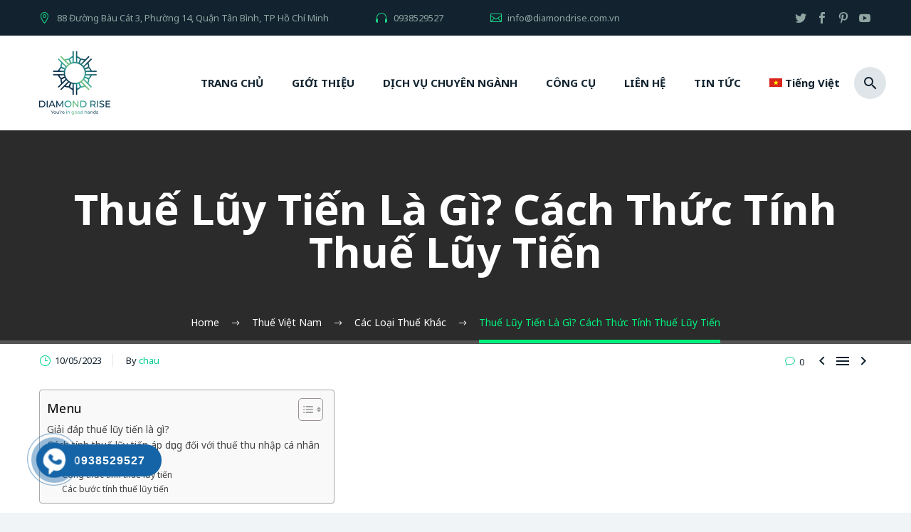

--- FILE ---
content_type: text/html; charset=UTF-8
request_url: https://diamondrise.com.vn/thue-luy-tien/
body_size: 20756
content:
<!DOCTYPE html>
<!--[if IE 7]>
<html class="ie ie7" lang="vi-VN">
<![endif]-->
<!--[if IE 8]>
<html class="ie ie8" lang="vi-VN">
<![endif]-->
<!--[if !(IE 7) | !(IE 8) ]><!-->
<html lang="vi-VN">
<!--<![endif]-->
<head>
	<meta name="google-site-verification" content="RjaCufY0ReXEGAq-GQZKJAO3UCBnIRe93jApxwTVbro" />
	<meta charset="UTF-8">
	<meta name="viewport" content="width=device-width, initial-scale=1.0" />
	<link rel="profile" href="http://gmpg.org/xfn/11">
	<link rel="pingback" href="https://diamondrise.com.vn/xmlrpc.php">
	<title>Thuế Lũy Tiến Là Gì? Cách Thức Tính Thuế Lũy Tiến- Kế Toán Diamond Rise</title>
<meta name='robots' content='max-image-preview:large' />
	<style>img:is([sizes="auto" i], [sizes^="auto," i]) { contain-intrinsic-size: 3000px 1500px }</style>
	<link rel="alternate" hreflang="vi" href="https://diamondrise.com.vn/thue-luy-tien/" />

<!-- This site is optimized with the Yoast SEO Premium plugin v13.4.1 - https://yoast.com/wordpress/plugins/seo/ -->
<meta name="description" content="Những thông tin chi tiết và cơ bản nhất giúp giải đáp vấn đề: thuế lũy tiến là gì. Cách tính thuế lũy tiến áp dụng đối với thuế thu nhập cá nhân."/>
<meta name="robots" content="max-snippet:-1, max-image-preview:large, max-video-preview:-1"/>
<link rel="canonical" href="https://diamondrise.com.vn/thue-luy-tien/" />
<meta property="og:locale" content="vi_VN" />
<meta property="og:type" content="article" />
<meta property="og:title" content="Thuế Lũy Tiến Là Gì? Cách Thức Tính Thuế Lũy Tiến- Kế Toán Diamond Rise" />
<meta property="og:description" content="Những thông tin chi tiết và cơ bản nhất giúp giải đáp vấn đề: thuế lũy tiến là gì. Cách tính thuế lũy tiến áp dụng đối với thuế thu nhập cá nhân." />
<meta property="og:url" content="https://diamondrise.com.vn/thue-luy-tien/" />
<meta property="og:site_name" content="Kế Toán Diamond Rise" />
<meta property="article:publisher" content="https://www.facebook.com/ketoandiamondrise/" />
<meta property="article:section" content="Thuế Việt Nam" />
<meta property="article:published_time" content="2023-10-05T04:23:26+00:00" />
<meta property="article:modified_time" content="2025-04-10T08:47:13+00:00" />
<meta property="og:updated_time" content="2025-04-10T08:47:13+00:00" />
<meta property="og:image" content="https://diamondrise.com.vn/wp-content/uploads/2023/10/thue-luy-tien-la-gi.jpg" />
<meta property="og:image:secure_url" content="https://diamondrise.com.vn/wp-content/uploads/2023/10/thue-luy-tien-la-gi.jpg" />
<meta property="og:image:width" content="1000" />
<meta property="og:image:height" content="500" />
<meta name="twitter:card" content="summary_large_image" />
<meta name="twitter:description" content="Những thông tin chi tiết và cơ bản nhất giúp giải đáp vấn đề: thuế lũy tiến là gì. Cách tính thuế lũy tiến áp dụng đối với thuế thu nhập cá nhân." />
<meta name="twitter:title" content="Thuế Lũy Tiến Là Gì? Cách Thức Tính Thuế Lũy Tiến- Kế Toán Diamond Rise" />
<meta name="twitter:site" content="@ketoandiamond" />
<meta name="twitter:image" content="https://diamondrise.com.vn/wp-content/uploads/2023/10/thue-luy-tien-la-gi.jpg" />
<meta name="twitter:creator" content="@ketoandiamond" />
<meta name="geo.placename" content="TP Hồ Chí Minh" />
<meta name="geo.region" content="VN" />
<script type='application/ld+json' class='yoast-schema-graph yoast-schema-graph--main'>{"@context":"https://schema.org","@graph":[{"@type":["Organization","Place","AccountingService"],"@id":"https://diamondrise.com.vn/#organization","name":"C\u00f4ng ty TNHH D\u1ecbch v\u1ee5 K\u1ebf to\u00e1n Diamond Rise","url":"https://diamondrise.com.vn/","sameAs":["https://www.facebook.com/ketoandiamondrise/","https://www.instagram.com/ketoandiamondrise/","https://www.youtube.com/channel/UC8ahZU5zuPUPYJftUnXRxEA","https://www.pinterest.com/diamondriseketoan/","https://twitter.com/ketoandiamond"],"logo":{"@type":"ImageObject","@id":"https://diamondrise.com.vn/#logo","inLanguage":"vi-VN","url":"https://diamondrise.com.vn/wp-content/uploads/2020/04/Diamond_Rise.png","width":530,"height":458,"caption":"C\u00f4ng ty TNHH D\u1ecbch v\u1ee5 K\u1ebf to\u00e1n Diamond Rise"},"image":{"@id":"https://diamondrise.com.vn/#logo"},"location":{"@id":"https://diamondrise.com.vn/thue-luy-tien/#local-place"},"address":{"@id":"https://diamondrise.com.vn/thue-luy-tien/#local-place-address"},"email":"info@diamondrise.com.vn","telephone":"0938529527","taxID":"0315040648"},{"@type":"WebSite","@id":"https://diamondrise.com.vn/#website","url":"https://diamondrise.com.vn/","name":"K\u1ebf To\u00e1n Diamond Rise","inLanguage":"vi-VN","description":"D\u1ecbch v\u1ee5 K\u1ebf to\u00e1n tr\u1ecdn g\u00f3i","publisher":{"@id":"https://diamondrise.com.vn/#organization"},"potentialAction":[{"@type":"SearchAction","target":"https://diamondrise.com.vn/?s={search_term_string}","query-input":"required name=search_term_string"}]},{"@type":"ImageObject","@id":"https://diamondrise.com.vn/thue-luy-tien/#primaryimage","inLanguage":"vi-VN","url":"https://diamondrise.com.vn/wp-content/uploads/2023/10/thue-luy-tien-la-gi.jpg","width":1000,"height":500,"caption":"kh\u00e1i ni\u1ec7m thu\u1ebf l\u0169y ti\u1ebfn"},{"@type":"WebPage","@id":"https://diamondrise.com.vn/thue-luy-tien/#webpage","url":"https://diamondrise.com.vn/thue-luy-tien/","name":"Thu\u1ebf L\u0169y Ti\u1ebfn L\u00e0 G\u00ec? C\u00e1ch Th\u1ee9c T\u00ednh Thu\u1ebf L\u0169y Ti\u1ebfn- K\u1ebf To\u00e1n Diamond Rise","isPartOf":{"@id":"https://diamondrise.com.vn/#website"},"inLanguage":"vi-VN","primaryImageOfPage":{"@id":"https://diamondrise.com.vn/thue-luy-tien/#primaryimage"},"datePublished":"2023-10-05T04:23:26+00:00","dateModified":"2025-04-10T08:47:13+00:00","description":"Nh\u1eefng th\u00f4ng tin chi ti\u1ebft v\u00e0 c\u01a1 b\u1ea3n nh\u1ea5t gi\u00fap gi\u1ea3i \u0111\u00e1p v\u1ea5n \u0111\u1ec1: thu\u1ebf l\u0169y ti\u1ebfn l\u00e0 g\u00ec. C\u00e1ch t\u00ednh thu\u1ebf l\u0169y ti\u1ebfn \u00e1p d\u1ee5ng \u0111\u1ed1i v\u1edbi thu\u1ebf thu nh\u1eadp c\u00e1 nh\u00e2n.","potentialAction":[{"@type":"ReadAction","target":["https://diamondrise.com.vn/thue-luy-tien/"]}]},{"@type":"NewsArticle","@id":"https://diamondrise.com.vn/thue-luy-tien/#article","isPartOf":{"@id":"https://diamondrise.com.vn/thue-luy-tien/#webpage"},"author":{"@id":"https://diamondrise.com.vn/#/schema/person/b39a71ed57bd29bbee3788d7eb387010"},"headline":"Thu\u1ebf L\u0169y Ti\u1ebfn L\u00e0 G\u00ec? C\u00e1ch Th\u1ee9c T\u00ednh Thu\u1ebf L\u0169y Ti\u1ebfn","datePublished":"2023-10-05T04:23:26+00:00","dateModified":"2025-04-10T08:47:13+00:00","commentCount":0,"mainEntityOfPage":{"@id":"https://diamondrise.com.vn/thue-luy-tien/#webpage"},"publisher":{"@id":"https://diamondrise.com.vn/#organization"},"image":{"@id":"https://diamondrise.com.vn/thue-luy-tien/#primaryimage"},"articleSection":"C\u00e1c Lo\u1ea1i Thu\u1ebf Kh\u00e1c,Thu\u1ebf Vi\u1ec7t Nam","inLanguage":"vi-VN","potentialAction":[{"@type":"CommentAction","name":"Comment","target":["https://diamondrise.com.vn/thue-luy-tien/#respond"]}],"copyrightYear":"2023","copyrightHolder":{"@id":"https://diamondrise.com.vn/#organization"}},{"@type":["Person"],"@id":"https://diamondrise.com.vn/#/schema/person/b39a71ed57bd29bbee3788d7eb387010","name":"chau","image":{"@type":"ImageObject","@id":"https://diamondrise.com.vn/#authorlogo","inLanguage":"vi-VN","url":"https://secure.gravatar.com/avatar/fdb380169fbd30de97e2bbc224794c54f489e1030ea84e89eb1896a06922e9f3?s=96&d=mm&r=g","caption":"chau"},"sameAs":[]},{"@type":"Place","@id":"https://diamondrise.com.vn/thue-luy-tien/#local-place","address":{"@type":"PostalAddress","@id":"https://diamondrise.com.vn/thue-luy-tien/#local-place-address","streetAddress":"88 B\u00e0u C\u00e1t 3, Ph\u01b0\u1eddng 14, Qu\u1eadn T\u00e2n B\u00ecnh","addressLocality":"TP H\u1ed3 Ch\u00ed Minh","postalCode":"700000","addressRegion":"","addressCountry":"VN"},"geo":{"@type":"GeoCoordinates","latitude":"","longitude":""},"openingHoursSpecification":[{"@type":"OpeningHoursSpecification","dayOfWeek":["Monday","Tuesday","Wednesday","Thursday","Friday","Saturday","Sunday"],"opens":"09:00","closes":"17:00"}],"telephone":"0938529527"}]}</script>
<!-- / Yoast SEO Premium plugin. -->

<link rel='dns-prefetch' href='//www.googletagmanager.com' />
<link rel='dns-prefetch' href='//fonts.googleapis.com' />
<link rel="alternate" type="application/rss+xml" title="Kế Toán Diamond Rise &raquo; Feed" href="https://diamondrise.com.vn/feed/" />
<link rel="alternate" type="application/rss+xml" title="Kế Toán Diamond Rise &raquo; Comments Feed" href="https://diamondrise.com.vn/comments/feed/" />
<link rel="alternate" type="application/rss+xml" title="Kế Toán Diamond Rise &raquo; Thuế Lũy Tiến Là Gì? Cách Thức Tính Thuế Lũy Tiến Comments Feed" href="https://diamondrise.com.vn/thue-luy-tien/feed/" />
<script type="text/javascript">
/* <![CDATA[ */
window._wpemojiSettings = {"baseUrl":"https:\/\/s.w.org\/images\/core\/emoji\/15.1.0\/72x72\/","ext":".png","svgUrl":"https:\/\/s.w.org\/images\/core\/emoji\/15.1.0\/svg\/","svgExt":".svg","source":{"concatemoji":"https:\/\/diamondrise.com.vn\/wp-includes\/js\/wp-emoji-release.min.js?ver=6.8.1"}};
/*! This file is auto-generated */
!function(i,n){var o,s,e;function c(e){try{var t={supportTests:e,timestamp:(new Date).valueOf()};sessionStorage.setItem(o,JSON.stringify(t))}catch(e){}}function p(e,t,n){e.clearRect(0,0,e.canvas.width,e.canvas.height),e.fillText(t,0,0);var t=new Uint32Array(e.getImageData(0,0,e.canvas.width,e.canvas.height).data),r=(e.clearRect(0,0,e.canvas.width,e.canvas.height),e.fillText(n,0,0),new Uint32Array(e.getImageData(0,0,e.canvas.width,e.canvas.height).data));return t.every(function(e,t){return e===r[t]})}function u(e,t,n){switch(t){case"flag":return n(e,"\ud83c\udff3\ufe0f\u200d\u26a7\ufe0f","\ud83c\udff3\ufe0f\u200b\u26a7\ufe0f")?!1:!n(e,"\ud83c\uddfa\ud83c\uddf3","\ud83c\uddfa\u200b\ud83c\uddf3")&&!n(e,"\ud83c\udff4\udb40\udc67\udb40\udc62\udb40\udc65\udb40\udc6e\udb40\udc67\udb40\udc7f","\ud83c\udff4\u200b\udb40\udc67\u200b\udb40\udc62\u200b\udb40\udc65\u200b\udb40\udc6e\u200b\udb40\udc67\u200b\udb40\udc7f");case"emoji":return!n(e,"\ud83d\udc26\u200d\ud83d\udd25","\ud83d\udc26\u200b\ud83d\udd25")}return!1}function f(e,t,n){var r="undefined"!=typeof WorkerGlobalScope&&self instanceof WorkerGlobalScope?new OffscreenCanvas(300,150):i.createElement("canvas"),a=r.getContext("2d",{willReadFrequently:!0}),o=(a.textBaseline="top",a.font="600 32px Arial",{});return e.forEach(function(e){o[e]=t(a,e,n)}),o}function t(e){var t=i.createElement("script");t.src=e,t.defer=!0,i.head.appendChild(t)}"undefined"!=typeof Promise&&(o="wpEmojiSettingsSupports",s=["flag","emoji"],n.supports={everything:!0,everythingExceptFlag:!0},e=new Promise(function(e){i.addEventListener("DOMContentLoaded",e,{once:!0})}),new Promise(function(t){var n=function(){try{var e=JSON.parse(sessionStorage.getItem(o));if("object"==typeof e&&"number"==typeof e.timestamp&&(new Date).valueOf()<e.timestamp+604800&&"object"==typeof e.supportTests)return e.supportTests}catch(e){}return null}();if(!n){if("undefined"!=typeof Worker&&"undefined"!=typeof OffscreenCanvas&&"undefined"!=typeof URL&&URL.createObjectURL&&"undefined"!=typeof Blob)try{var e="postMessage("+f.toString()+"("+[JSON.stringify(s),u.toString(),p.toString()].join(",")+"));",r=new Blob([e],{type:"text/javascript"}),a=new Worker(URL.createObjectURL(r),{name:"wpTestEmojiSupports"});return void(a.onmessage=function(e){c(n=e.data),a.terminate(),t(n)})}catch(e){}c(n=f(s,u,p))}t(n)}).then(function(e){for(var t in e)n.supports[t]=e[t],n.supports.everything=n.supports.everything&&n.supports[t],"flag"!==t&&(n.supports.everythingExceptFlag=n.supports.everythingExceptFlag&&n.supports[t]);n.supports.everythingExceptFlag=n.supports.everythingExceptFlag&&!n.supports.flag,n.DOMReady=!1,n.readyCallback=function(){n.DOMReady=!0}}).then(function(){return e}).then(function(){var e;n.supports.everything||(n.readyCallback(),(e=n.source||{}).concatemoji?t(e.concatemoji):e.wpemoji&&e.twemoji&&(t(e.twemoji),t(e.wpemoji)))}))}((window,document),window._wpemojiSettings);
/* ]]> */
</script>
<link rel='stylesheet' id='ct-preloader-css' href='https://diamondrise.com.vn/wp-content/themes/cryption/css/ct-preloader.css?ver=6.8.1' type='text/css' media='all' />
<style id='ct-preloader-inline-css' type='text/css'>

		body:not(.compose-mode) .ct-icon .ct-icon-half-1,
		body:not(.compose-mode) .ct-icon .ct-icon-half-2 {
			opacity: 0 !important;
			}
</style>
<link rel='stylesheet' id='ct-reset-css' href='https://diamondrise.com.vn/wp-content/themes/cryption/css/ct-reset.css?ver=6.8.1' type='text/css' media='all' />
<style id='ct-reset-inline-css' type='text/css'>

		.fullwidth-block {
			-webkit-transform: translate3d(0, 0, 0);
			-moz-transform: translate3d(0, 0, 0);
			-ms-transform: translate3d(0, 0, 0);
			transform: translate3d(0, 0, 0);
		}
</style>
<link rel='stylesheet' id='ct-grid-css' href='https://diamondrise.com.vn/wp-content/themes/cryption/css/ct-grid.css?ver=6.8.1' type='text/css' media='all' />
<link rel='stylesheet' id='ct-style-css' href='https://diamondrise.com.vn/wp-content/themes/cryption/style.css?ver=6.8.1' type='text/css' media='all' />
<link rel='stylesheet' id='ct-child-style-css' href='https://diamondrise.com.vn/wp-content/themes/cryption-child/style.css?ver=6.8.1' type='text/css' media='all' />
<link rel='stylesheet' id='ct-header-css' href='https://diamondrise.com.vn/wp-content/themes/cryption/css/ct-header.css?ver=6.8.1' type='text/css' media='all' />
<link rel='stylesheet' id='ct-widgets-css' href='https://diamondrise.com.vn/wp-content/themes/cryption/css/ct-widgets.css?ver=6.8.1' type='text/css' media='all' />
<link rel='stylesheet' id='ct-new-css-css' href='https://diamondrise.com.vn/wp-content/themes/cryption/css/ct-new-css.css?ver=6.8.1' type='text/css' media='all' />
<link rel='stylesheet' id='perevazka-css-css-css' href='https://diamondrise.com.vn/wp-content/themes/cryption/css/ct-perevazka-css.css?ver=6.8.1' type='text/css' media='all' />
<link rel='stylesheet' id='ct-google-fonts-css' href='//fonts.googleapis.com/css?family=Noto+Sans%3A700%2Cregular&#038;subset=latin%2Clatin-ext%2Cvietnamese%2Ccyrillic-ext%2Ccyrillic%2Cgreek%2Cgreek-ext%2Cdevanagari&#038;ver=6.8.1' type='text/css' media='all' />
<link rel='stylesheet' id='ct-custom-css' href='https://diamondrise.com.vn/wp-content/themes/cryption-child/css/custom.css?ver=6.8.1' type='text/css' media='all' />
<link rel='stylesheet' id='js_composer_front-css' href='https://diamondrise.com.vn/wp-content/plugins/js_composer/assets/css/js_composer.min.css?ver=6.1' type='text/css' media='all' />
<link rel='stylesheet' id='ct-additional-blog-1-css' href='https://diamondrise.com.vn/wp-content/themes/cryption/css/ct-additional-blog-1.css?ver=6.8.1' type='text/css' media='all' />
<link rel='stylesheet' id='ct-hovers-css' href='https://diamondrise.com.vn/wp-content/themes/cryption/css/ct-hovers.css?ver=6.8.1' type='text/css' media='all' />
<link rel='stylesheet' id='jquery-fancybox-css' href='https://diamondrise.com.vn/wp-content/themes/cryption/js/fancyBox/jquery.fancybox.css?ver=6.8.1' type='text/css' media='all' />
<link rel='stylesheet' id='ct-vc_elements-css' href='https://diamondrise.com.vn/wp-content/themes/cryption/css/ct-vc_elements.css?ver=6.8.1' type='text/css' media='all' />
<style id='wp-emoji-styles-inline-css' type='text/css'>

	img.wp-smiley, img.emoji {
		display: inline !important;
		border: none !important;
		box-shadow: none !important;
		height: 1em !important;
		width: 1em !important;
		margin: 0 0.07em !important;
		vertical-align: -0.1em !important;
		background: none !important;
		padding: 0 !important;
	}
</style>
<link rel='stylesheet' id='wp-block-library-css' href='https://diamondrise.com.vn/wp-includes/css/dist/block-library/style.min.css?ver=6.8.1' type='text/css' media='all' />
<style id='classic-theme-styles-inline-css' type='text/css'>
/*! This file is auto-generated */
.wp-block-button__link{color:#fff;background-color:#32373c;border-radius:9999px;box-shadow:none;text-decoration:none;padding:calc(.667em + 2px) calc(1.333em + 2px);font-size:1.125em}.wp-block-file__button{background:#32373c;color:#fff;text-decoration:none}
</style>
<link rel='stylesheet' id='awsm-ead-public-css' href='https://diamondrise.com.vn/wp-content/plugins/embed-any-document/css/embed-public.min.css?ver=2.7.6' type='text/css' media='all' />
<style id='global-styles-inline-css' type='text/css'>
:root{--wp--preset--aspect-ratio--square: 1;--wp--preset--aspect-ratio--4-3: 4/3;--wp--preset--aspect-ratio--3-4: 3/4;--wp--preset--aspect-ratio--3-2: 3/2;--wp--preset--aspect-ratio--2-3: 2/3;--wp--preset--aspect-ratio--16-9: 16/9;--wp--preset--aspect-ratio--9-16: 9/16;--wp--preset--color--black: #000000;--wp--preset--color--cyan-bluish-gray: #abb8c3;--wp--preset--color--white: #ffffff;--wp--preset--color--pale-pink: #f78da7;--wp--preset--color--vivid-red: #cf2e2e;--wp--preset--color--luminous-vivid-orange: #ff6900;--wp--preset--color--luminous-vivid-amber: #fcb900;--wp--preset--color--light-green-cyan: #7bdcb5;--wp--preset--color--vivid-green-cyan: #00d084;--wp--preset--color--pale-cyan-blue: #8ed1fc;--wp--preset--color--vivid-cyan-blue: #0693e3;--wp--preset--color--vivid-purple: #9b51e0;--wp--preset--gradient--vivid-cyan-blue-to-vivid-purple: linear-gradient(135deg,rgba(6,147,227,1) 0%,rgb(155,81,224) 100%);--wp--preset--gradient--light-green-cyan-to-vivid-green-cyan: linear-gradient(135deg,rgb(122,220,180) 0%,rgb(0,208,130) 100%);--wp--preset--gradient--luminous-vivid-amber-to-luminous-vivid-orange: linear-gradient(135deg,rgba(252,185,0,1) 0%,rgba(255,105,0,1) 100%);--wp--preset--gradient--luminous-vivid-orange-to-vivid-red: linear-gradient(135deg,rgba(255,105,0,1) 0%,rgb(207,46,46) 100%);--wp--preset--gradient--very-light-gray-to-cyan-bluish-gray: linear-gradient(135deg,rgb(238,238,238) 0%,rgb(169,184,195) 100%);--wp--preset--gradient--cool-to-warm-spectrum: linear-gradient(135deg,rgb(74,234,220) 0%,rgb(151,120,209) 20%,rgb(207,42,186) 40%,rgb(238,44,130) 60%,rgb(251,105,98) 80%,rgb(254,248,76) 100%);--wp--preset--gradient--blush-light-purple: linear-gradient(135deg,rgb(255,206,236) 0%,rgb(152,150,240) 100%);--wp--preset--gradient--blush-bordeaux: linear-gradient(135deg,rgb(254,205,165) 0%,rgb(254,45,45) 50%,rgb(107,0,62) 100%);--wp--preset--gradient--luminous-dusk: linear-gradient(135deg,rgb(255,203,112) 0%,rgb(199,81,192) 50%,rgb(65,88,208) 100%);--wp--preset--gradient--pale-ocean: linear-gradient(135deg,rgb(255,245,203) 0%,rgb(182,227,212) 50%,rgb(51,167,181) 100%);--wp--preset--gradient--electric-grass: linear-gradient(135deg,rgb(202,248,128) 0%,rgb(113,206,126) 100%);--wp--preset--gradient--midnight: linear-gradient(135deg,rgb(2,3,129) 0%,rgb(40,116,252) 100%);--wp--preset--font-size--small: 13px;--wp--preset--font-size--medium: 20px;--wp--preset--font-size--large: 36px;--wp--preset--font-size--x-large: 42px;--wp--preset--spacing--20: 0.44rem;--wp--preset--spacing--30: 0.67rem;--wp--preset--spacing--40: 1rem;--wp--preset--spacing--50: 1.5rem;--wp--preset--spacing--60: 2.25rem;--wp--preset--spacing--70: 3.38rem;--wp--preset--spacing--80: 5.06rem;--wp--preset--shadow--natural: 6px 6px 9px rgba(0, 0, 0, 0.2);--wp--preset--shadow--deep: 12px 12px 50px rgba(0, 0, 0, 0.4);--wp--preset--shadow--sharp: 6px 6px 0px rgba(0, 0, 0, 0.2);--wp--preset--shadow--outlined: 6px 6px 0px -3px rgba(255, 255, 255, 1), 6px 6px rgba(0, 0, 0, 1);--wp--preset--shadow--crisp: 6px 6px 0px rgba(0, 0, 0, 1);}:where(.is-layout-flex){gap: 0.5em;}:where(.is-layout-grid){gap: 0.5em;}body .is-layout-flex{display: flex;}.is-layout-flex{flex-wrap: wrap;align-items: center;}.is-layout-flex > :is(*, div){margin: 0;}body .is-layout-grid{display: grid;}.is-layout-grid > :is(*, div){margin: 0;}:where(.wp-block-columns.is-layout-flex){gap: 2em;}:where(.wp-block-columns.is-layout-grid){gap: 2em;}:where(.wp-block-post-template.is-layout-flex){gap: 1.25em;}:where(.wp-block-post-template.is-layout-grid){gap: 1.25em;}.has-black-color{color: var(--wp--preset--color--black) !important;}.has-cyan-bluish-gray-color{color: var(--wp--preset--color--cyan-bluish-gray) !important;}.has-white-color{color: var(--wp--preset--color--white) !important;}.has-pale-pink-color{color: var(--wp--preset--color--pale-pink) !important;}.has-vivid-red-color{color: var(--wp--preset--color--vivid-red) !important;}.has-luminous-vivid-orange-color{color: var(--wp--preset--color--luminous-vivid-orange) !important;}.has-luminous-vivid-amber-color{color: var(--wp--preset--color--luminous-vivid-amber) !important;}.has-light-green-cyan-color{color: var(--wp--preset--color--light-green-cyan) !important;}.has-vivid-green-cyan-color{color: var(--wp--preset--color--vivid-green-cyan) !important;}.has-pale-cyan-blue-color{color: var(--wp--preset--color--pale-cyan-blue) !important;}.has-vivid-cyan-blue-color{color: var(--wp--preset--color--vivid-cyan-blue) !important;}.has-vivid-purple-color{color: var(--wp--preset--color--vivid-purple) !important;}.has-black-background-color{background-color: var(--wp--preset--color--black) !important;}.has-cyan-bluish-gray-background-color{background-color: var(--wp--preset--color--cyan-bluish-gray) !important;}.has-white-background-color{background-color: var(--wp--preset--color--white) !important;}.has-pale-pink-background-color{background-color: var(--wp--preset--color--pale-pink) !important;}.has-vivid-red-background-color{background-color: var(--wp--preset--color--vivid-red) !important;}.has-luminous-vivid-orange-background-color{background-color: var(--wp--preset--color--luminous-vivid-orange) !important;}.has-luminous-vivid-amber-background-color{background-color: var(--wp--preset--color--luminous-vivid-amber) !important;}.has-light-green-cyan-background-color{background-color: var(--wp--preset--color--light-green-cyan) !important;}.has-vivid-green-cyan-background-color{background-color: var(--wp--preset--color--vivid-green-cyan) !important;}.has-pale-cyan-blue-background-color{background-color: var(--wp--preset--color--pale-cyan-blue) !important;}.has-vivid-cyan-blue-background-color{background-color: var(--wp--preset--color--vivid-cyan-blue) !important;}.has-vivid-purple-background-color{background-color: var(--wp--preset--color--vivid-purple) !important;}.has-black-border-color{border-color: var(--wp--preset--color--black) !important;}.has-cyan-bluish-gray-border-color{border-color: var(--wp--preset--color--cyan-bluish-gray) !important;}.has-white-border-color{border-color: var(--wp--preset--color--white) !important;}.has-pale-pink-border-color{border-color: var(--wp--preset--color--pale-pink) !important;}.has-vivid-red-border-color{border-color: var(--wp--preset--color--vivid-red) !important;}.has-luminous-vivid-orange-border-color{border-color: var(--wp--preset--color--luminous-vivid-orange) !important;}.has-luminous-vivid-amber-border-color{border-color: var(--wp--preset--color--luminous-vivid-amber) !important;}.has-light-green-cyan-border-color{border-color: var(--wp--preset--color--light-green-cyan) !important;}.has-vivid-green-cyan-border-color{border-color: var(--wp--preset--color--vivid-green-cyan) !important;}.has-pale-cyan-blue-border-color{border-color: var(--wp--preset--color--pale-cyan-blue) !important;}.has-vivid-cyan-blue-border-color{border-color: var(--wp--preset--color--vivid-cyan-blue) !important;}.has-vivid-purple-border-color{border-color: var(--wp--preset--color--vivid-purple) !important;}.has-vivid-cyan-blue-to-vivid-purple-gradient-background{background: var(--wp--preset--gradient--vivid-cyan-blue-to-vivid-purple) !important;}.has-light-green-cyan-to-vivid-green-cyan-gradient-background{background: var(--wp--preset--gradient--light-green-cyan-to-vivid-green-cyan) !important;}.has-luminous-vivid-amber-to-luminous-vivid-orange-gradient-background{background: var(--wp--preset--gradient--luminous-vivid-amber-to-luminous-vivid-orange) !important;}.has-luminous-vivid-orange-to-vivid-red-gradient-background{background: var(--wp--preset--gradient--luminous-vivid-orange-to-vivid-red) !important;}.has-very-light-gray-to-cyan-bluish-gray-gradient-background{background: var(--wp--preset--gradient--very-light-gray-to-cyan-bluish-gray) !important;}.has-cool-to-warm-spectrum-gradient-background{background: var(--wp--preset--gradient--cool-to-warm-spectrum) !important;}.has-blush-light-purple-gradient-background{background: var(--wp--preset--gradient--blush-light-purple) !important;}.has-blush-bordeaux-gradient-background{background: var(--wp--preset--gradient--blush-bordeaux) !important;}.has-luminous-dusk-gradient-background{background: var(--wp--preset--gradient--luminous-dusk) !important;}.has-pale-ocean-gradient-background{background: var(--wp--preset--gradient--pale-ocean) !important;}.has-electric-grass-gradient-background{background: var(--wp--preset--gradient--electric-grass) !important;}.has-midnight-gradient-background{background: var(--wp--preset--gradient--midnight) !important;}.has-small-font-size{font-size: var(--wp--preset--font-size--small) !important;}.has-medium-font-size{font-size: var(--wp--preset--font-size--medium) !important;}.has-large-font-size{font-size: var(--wp--preset--font-size--large) !important;}.has-x-large-font-size{font-size: var(--wp--preset--font-size--x-large) !important;}
:where(.wp-block-post-template.is-layout-flex){gap: 1.25em;}:where(.wp-block-post-template.is-layout-grid){gap: 1.25em;}
:where(.wp-block-columns.is-layout-flex){gap: 2em;}:where(.wp-block-columns.is-layout-grid){gap: 2em;}
:root :where(.wp-block-pullquote){font-size: 1.5em;line-height: 1.6;}
</style>
<link rel='stylesheet' id='contact-form-7-css' href='https://diamondrise.com.vn/wp-content/plugins/contact-form-7/includes/css/styles.css?ver=5.1.7' type='text/css' media='all' />
<link rel='stylesheet' id='kk-star-ratings-css' href='https://diamondrise.com.vn/wp-content/plugins/kk-star-ratings/src/core/public/css/kk-star-ratings.min.css?ver=5.2.9' type='text/css' media='all' />
<link rel='stylesheet' id='rs-plugin-settings-css' href='https://diamondrise.com.vn/wp-content/plugins/revslider/public/assets/css/rs6.css?ver=6.2.2' type='text/css' media='all' />
<style id='rs-plugin-settings-inline-css' type='text/css'>
#rs-demo-id {}
</style>
<link rel='stylesheet' id='wpml-menu-item-0-css' href='//diamondrise.com.vn/wp-content/plugins/sitepress-multilingual-cms/templates/language-switchers/menu-item/style.css?ver=1' type='text/css' media='all' />
<link rel='stylesheet' id='ez-toc-css' href='https://diamondrise.com.vn/wp-content/plugins/easy-table-of-contents/assets/css/screen.min.css?ver=2.0.74' type='text/css' media='all' />
<style id='ez-toc-inline-css' type='text/css'>
div#ez-toc-container .ez-toc-title {font-size: 120%;}div#ez-toc-container .ez-toc-title {font-weight: 500;}div#ez-toc-container ul li , div#ez-toc-container ul li a {font-size: 95%;}div#ez-toc-container ul li , div#ez-toc-container ul li a {font-weight: 500;}div#ez-toc-container nav ul ul li {font-size: 90%;}
</style>
<link rel='stylesheet' id='hpr-style-css' href='https://diamondrise.com.vn/wp-content/plugins/hotline-phone-ring/assets/css/style-2.css?ver=2.0.6' type='text/css' media='all' />
<script type="text/javascript" id="ct-settings-init-js-extra">
/* <![CDATA[ */
var ctSettings = {"isTouch":"","forcedLasyDisabled":"","tabletPortrait":"1","tabletLandscape":"1","topAreaMobileDisable":"","parallaxDisabled":"","fillTopArea":"","themePath":"https:\/\/diamondrise.com.vn\/wp-content\/themes\/cryption","rootUrl":"https:\/\/diamondrise.com.vn","mobileEffectsEnabled":"","isRTL":""};
/* ]]> */
</script>
<script type="text/javascript" src="https://diamondrise.com.vn/wp-content/themes/cryption/js/ct-settings-init.js?ver=6.8.1" id="ct-settings-init-js"></script>
<script type="text/javascript" src="https://diamondrise.com.vn/wp-content/themes/cryption/js/ct-fullwidth-loader.js?ver=6.8.1" id="ct-fullwidth-optimizer-js"></script>
<!--[if lt IE 9]>
<script type="text/javascript" src="https://diamondrise.com.vn/wp-content/themes/cryption/js/html5.js?ver=3.7.3" id="html5-js"></script>
<![endif]-->
<script type="text/javascript" src="https://diamondrise.com.vn/wp-includes/js/jquery/jquery.min.js?ver=3.7.1" id="jquery-core-js"></script>
<script type="text/javascript" src="https://diamondrise.com.vn/wp-includes/js/jquery/jquery-migrate.min.js?ver=3.4.1" id="jquery-migrate-js"></script>
<script type="text/javascript" src="https://diamondrise.com.vn/wp-content/plugins/revslider/public/assets/js/rbtools.min.js?ver=6.0" id="tp-tools-js"></script>
<script type="text/javascript" src="https://diamondrise.com.vn/wp-content/plugins/revslider/public/assets/js/rs6.min.js?ver=6.2.2" id="revmin-js"></script>
<script type="text/javascript" src="https://diamondrise.com.vn/wp-content/plugins/youtube-video-and-playlist/js/YouTubePlaylist.js?ver=6.8.1" id="yvap_YouTubePlaylist-js"></script>
<script type="text/javascript" src="https://diamondrise.com.vn/wp-content/plugins/youtube-video-and-playlist/js/gapiPlayerScripts.js?ver=6.8.1" id="yvap_gapiPlayerScripts-js"></script>
<script type="text/javascript" src="https://diamondrise.com.vn/wp-content/plugins/youtube-video-and-playlist/js/jsviews.js?ver=6.8.1" id="yvap_jsviews-js"></script>

<!-- Google tag (gtag.js) snippet added by Site Kit -->
<!-- Google Analytics snippet added by Site Kit -->
<!-- Google Ads snippet added by Site Kit -->
<script type="text/javascript" src="https://www.googletagmanager.com/gtag/js?id=G-PD2Q7T65RT" id="google_gtagjs-js" async></script>
<script type="text/javascript" id="google_gtagjs-js-after">
/* <![CDATA[ */
window.dataLayer = window.dataLayer || [];function gtag(){dataLayer.push(arguments);}
gtag("set","linker",{"domains":["diamondrise.com.vn"]});
gtag("js", new Date());
gtag("set", "developer_id.dZTNiMT", true);
gtag("config", "G-PD2Q7T65RT");
gtag("config", "AW-17470029418");
 window._googlesitekit = window._googlesitekit || {}; window._googlesitekit.throttledEvents = []; window._googlesitekit.gtagEvent = (name, data) => { var key = JSON.stringify( { name, data } ); if ( !! window._googlesitekit.throttledEvents[ key ] ) { return; } window._googlesitekit.throttledEvents[ key ] = true; setTimeout( () => { delete window._googlesitekit.throttledEvents[ key ]; }, 5 ); gtag( "event", name, { ...data, event_source: "site-kit" } ); }; 
/* ]]> */
</script>
<link rel="https://api.w.org/" href="https://diamondrise.com.vn/wp-json/" /><link rel="alternate" title="JSON" type="application/json" href="https://diamondrise.com.vn/wp-json/wp/v2/posts/9950" /><link rel="EditURI" type="application/rsd+xml" title="RSD" href="https://diamondrise.com.vn/xmlrpc.php?rsd" />
<meta name="generator" content="WordPress 6.8.1" />
<link rel='shortlink' href='https://diamondrise.com.vn/?p=9950' />
<link rel="alternate" title="oEmbed (JSON)" type="application/json+oembed" href="https://diamondrise.com.vn/wp-json/oembed/1.0/embed?url=https%3A%2F%2Fdiamondrise.com.vn%2Fthue-luy-tien%2F" />
<link rel="alternate" title="oEmbed (XML)" type="text/xml+oembed" href="https://diamondrise.com.vn/wp-json/oembed/1.0/embed?url=https%3A%2F%2Fdiamondrise.com.vn%2Fthue-luy-tien%2F&#038;format=xml" />
<meta name="generator" content="WPML ver:4.3.2 stt:59,1,57;" />
<meta name="generator" content="Site Kit by Google 1.159.0" /><!-- HFCM by 99 Robots - Snippet # 3: Schema Tổ Chức -->
<script type="application/ld+json">
{
  "context": "https://schema.org",
  "type": "Organization",
  "name": "Công ty TNHH Dịch Vụ Kế toán Diamond Rise",
  "url": "https://diamondrise.com.vn/",
  "logo": "https://diamondrise.com.vn/wp-content/uploads/ct-logos/logo_252924d100edcf2e12d2383cae8ec0e6_1x.png",
  "description": "Công ty TNHH Dịch vụ Kế toán Diamond Rise được Sở Kế Hoạch & Đầu Tư Thành Phố Hồ Chí Minh cấp giấy phép và hợp pháp hoạt động tại Việt Nam. Chúng tôi cung cấp các dịch vụ chuyên ngành bao gồm dịch vụ kế toán, tư vấn thuế, tư vấn và giải pháp doanh nghiệp, tư vấn tài chính, tư vấn kế toán cho nhiều loại hình khách hàng có vốn đầu tư trong và ngoài nước.",
  "email": "info@diamondrise.com.vn",
  "telephone": "0938529527",
  "address": {
    "type": "PostalAddress",
    "streetAddress": "88 Bàu Cát 3, Phường Tân Bình",
    "addressLocality": "Hồ Chí Minh",
    "addressRegion": null,
    "postalCode": "100000",
    "addressCountry": "Việt Nam"
  },
  "sameAs": [
    "https://www.facebook.com/ketoandiamondrise",
    "https://x.com/_diamondrise",
    "https://www.linkedin.com/in/diamondrise/",
    "https://www.reddit.com/user/_diamondrise/",
    "http://instagram.com/_diamondrise/",
    "https://www.tiktok.com/@ketoandiamondrise",
    "https://www.google.com/maps/place/c%C3%B4ng+ty+d%E1%BB%8Bch+v%E1%BB%A5+k%E1%BA%BF+to%C3%A1n+DIAMOND+RISE+-+HCM/@10.79269,106.642955,14z/data=!4m6!3m5!1s0x31752b972a596f27:0x49982dad260feb5!8m2!3d10.7926902!4d106.642955!16s%2Fg%2F11hy9sr4zs!5m1!1e4?hl=vi&entry=ttu&g_ep=EgoyMDI1MDMxMS4wIKXMDSoASAFQAw%3D%3D",
    "https://www.tumblr.com/ketoan-diamondrise",
    "https://www.youtube.com/@congtyketoandiamondrise"
  ]
}
</script>
                
<!-- /end HFCM by 99 Robots -->
<!-- HFCM by 99 Robots - Snippet # 4: website -->
<script type="application/ld+json">
{
  "@context": "https://schema.org/",
  "@type": "WebSite",
  "name": "Kế toán Diamond Rise",
  "url": "https://diamondrise.com.vn/",
  "potentialAction": {
    "@type": "SearchAction",
    "target": "https://diamondrise.com.vn/?s={search_term_string}",
    "query-input": "required name=search_term_string"
  }
}
</script>
<!-- /end HFCM by 99 Robots -->
				<style>
					.hotline-phone-ring-wrap {
						 left: 20px;						 bottom: 20px;					}
				</style>
				
<!-- Google AdSense meta tags added by Site Kit -->
<meta name="google-adsense-platform-account" content="ca-host-pub-2644536267352236">
<meta name="google-adsense-platform-domain" content="sitekit.withgoogle.com">
<!-- End Google AdSense meta tags added by Site Kit -->
<meta name="generator" content="Powered by WPBakery Page Builder - drag and drop page builder for WordPress."/>
<meta name="generator" content="Powered by Slider Revolution 6.2.2 - responsive, Mobile-Friendly Slider Plugin for WordPress with comfortable drag and drop interface." />
<link rel="icon" href="https://diamondrise.com.vn/wp-content/uploads/2022/05/cropped-logo-congty-moi-32x32.png" sizes="32x32" />
<link rel="icon" href="https://diamondrise.com.vn/wp-content/uploads/2022/05/cropped-logo-congty-moi-192x192.png" sizes="192x192" />
<link rel="apple-touch-icon" href="https://diamondrise.com.vn/wp-content/uploads/2022/05/cropped-logo-congty-moi-180x180.png" />
<meta name="msapplication-TileImage" content="https://diamondrise.com.vn/wp-content/uploads/2022/05/cropped-logo-congty-moi-270x270.png" />
<script type="text/javascript">function setREVStartSize(e){			
			try {								
				var pw = document.getElementById(e.c).parentNode.offsetWidth,
					newh;
				pw = pw===0 || isNaN(pw) ? window.innerWidth : pw;
				e.tabw = e.tabw===undefined ? 0 : parseInt(e.tabw);
				e.thumbw = e.thumbw===undefined ? 0 : parseInt(e.thumbw);
				e.tabh = e.tabh===undefined ? 0 : parseInt(e.tabh);
				e.thumbh = e.thumbh===undefined ? 0 : parseInt(e.thumbh);
				e.tabhide = e.tabhide===undefined ? 0 : parseInt(e.tabhide);
				e.thumbhide = e.thumbhide===undefined ? 0 : parseInt(e.thumbhide);
				e.mh = e.mh===undefined || e.mh=="" || e.mh==="auto" ? 0 : parseInt(e.mh,0);		
				if(e.layout==="fullscreen" || e.l==="fullscreen") 						
					newh = Math.max(e.mh,window.innerHeight);				
				else{					
					e.gw = Array.isArray(e.gw) ? e.gw : [e.gw];
					for (var i in e.rl) if (e.gw[i]===undefined || e.gw[i]===0) e.gw[i] = e.gw[i-1];					
					e.gh = e.el===undefined || e.el==="" || (Array.isArray(e.el) && e.el.length==0)? e.gh : e.el;
					e.gh = Array.isArray(e.gh) ? e.gh : [e.gh];
					for (var i in e.rl) if (e.gh[i]===undefined || e.gh[i]===0) e.gh[i] = e.gh[i-1];
										
					var nl = new Array(e.rl.length),
						ix = 0,						
						sl;					
					e.tabw = e.tabhide>=pw ? 0 : e.tabw;
					e.thumbw = e.thumbhide>=pw ? 0 : e.thumbw;
					e.tabh = e.tabhide>=pw ? 0 : e.tabh;
					e.thumbh = e.thumbhide>=pw ? 0 : e.thumbh;					
					for (var i in e.rl) nl[i] = e.rl[i]<window.innerWidth ? 0 : e.rl[i];
					sl = nl[0];									
					for (var i in nl) if (sl>nl[i] && nl[i]>0) { sl = nl[i]; ix=i;}															
					var m = pw>(e.gw[ix]+e.tabw+e.thumbw) ? 1 : (pw-(e.tabw+e.thumbw)) / (e.gw[ix]);					

					newh =  (e.type==="carousel" && e.justify==="true" ? e.gh[ix] : (e.gh[ix] * m)) + (e.tabh + e.thumbh);
				}			
				
				if(window.rs_init_css===undefined) window.rs_init_css = document.head.appendChild(document.createElement("style"));					
				document.getElementById(e.c).height = newh;
				window.rs_init_css.innerHTML += "#"+e.c+"_wrapper { height: "+newh+"px }";				
			} catch(e){
				console.log("Failure at Presize of Slider:" + e)
			}					   
		  };</script>
<noscript><style> .wpb_animate_when_almost_visible { opacity: 1; }</style></noscript>	<!-- Google Tag Manager -->
<script>(function(w,d,s,l,i){w[l]=w[l]||[];w[l].push({'gtm.start':
new Date().getTime(),event:'gtm.js'});var f=d.getElementsByTagName(s)[0],
j=d.createElement(s),dl=l!='dataLayer'?'&l='+l:'';j.async=true;j.src=
'https://www.googletagmanager.com/gtm.js?id='+i+dl;f.parentNode.insertBefore(j,f);
})(window,document,'script','dataLayer','GTM-MKXDVKZ');</script>
<!-- End Google Tag Manager -->
	<!-- Global site tag (gtag.js) - Google Analytics -->
<script async src="https://www.googletagmanager.com/gtag/js?id=UA-168118745-1"></script>
<script>
  window.dataLayer = window.dataLayer || [];
  function gtag(){dataLayer.push(arguments);}
  gtag('js', new Date());
  gtag('config', 'UA-168118745-1');
</script>
<!-- Load Facebook SDK for JavaScript -->
      <div id="fb-root"></div>
      <script>
        window.fbAsyncInit = function() {
          FB.init({
            xfbml            : true,
            version          : 'v7.0'
          });
        };

        (function(d, s, id) {
        var js, fjs = d.getElementsByTagName(s)[0];
        if (d.getElementById(id)) return;
        js = d.createElement(s); js.id = id;
        js.src = 'https://connect.facebook.net/vi_VN/sdk/xfbml.customerchat.js';
        fjs.parentNode.insertBefore(js, fjs);
      }(document, 'script', 'facebook-jssdk'));</script>

      <!-- Your Chat Plugin code -->
      <div class="fb-customerchat"
        attribution=setup_tool
        page_id="100212404695175"
  logged_in_greeting="Xin chào! Chúng tôi có thể giúp gì cho bạn?"
  logged_out_greeting="Xin chào! Chúng tôi có thể giúp gì cho bạn?">
      </div>
</head>
<body class="wp-singular post-template-default single single-post postid-9950 single-format-standard wp-theme-cryption wp-child-theme-cryption-child wpb-js-composer js-comp-ver-6.1 vc_responsive">
	<!-- Google Tag Manager (noscript) -->
<noscript><iframe src="https://www.googletagmanager.com/ns.html?id=GTM-MKXDVKZ"
height="0" width="0" style="display:none;visibility:hidden"></iframe></noscript>
<!-- End Google Tag Manager (noscript) -->
<div id="page" class="layout-fullwidth">
			<a href="#page" class="scroll-top-button"></a>
							<div id="top-area" class="top-area top-area-style-default top-area-alignment-left">
	<div class="container">
		<div class="top-area-items inline-inside">
							<div class="top-area-block top-area-contacts"><div class="ct-contacts inline-inside"><div class="ct-contacts-item ct-contacts-address">88 Đường Bàu Cát 3, Phường 14, Quận Tân Bình, TP Hồ Chí Minh</div><div class="ct-contacts-item ct-contacts-phone">0938529527</div><div class="ct-contacts-item ct-contacts-email"><a href="mailto:info@diamondrise.com.vn">info@diamondrise.com.vn</a></div></div></div>
										<div class="top-area-block top-area-socials ">	<div class="socials inline-inside">
									<a class="socials-item" href="https://twitter.com/ketoandiamond" target="_blank" title="twitter"><i class="socials-item-icon twitter "></i></a>
												<a class="socials-item" href="https://www.facebook.com/ketoandiamondrise/" target="_blank" title="facebook"><i class="socials-item-icon facebook "></i></a>
																																										<a class="socials-item" href="https://www.pinterest.com/diamondriseketoan/" target="_blank" title="pinterest"><i class="socials-item-icon pinterest "></i></a>
												<a class="socials-item" href="https://www.youtube.com/channel/UCC5dSLmF32zhVc_-ya6iHRg" target="_blank" title="youtube"><i class="socials-item-icon youtube "></i></a>
																																	</div>
</div>
								</div>
	</div>
</div>				<div id="site-header-wrapper">
						<header id="site-header" class="site-header animated-header" role="banner">
																	<div class="container">
						<div class="header-main logo-position-left header-layout-default header-style-">
															<div class="site-title">
									<div class="site-logo">
	<a href="https://diamondrise.com.vn/" rel="home">
					<span class="logo"><img src="https://diamondrise.com.vn/wp-content/uploads/ct-logos/logo_252924d100edcf2e12d2383cae8ec0e6_1x.png" srcset="https://diamondrise.com.vn/wp-content/uploads/ct-logos/logo_252924d100edcf2e12d2383cae8ec0e6_1x.png 1x,https://diamondrise.com.vn/wp-content/uploads/ct-logos/logo_252924d100edcf2e12d2383cae8ec0e6_2x.png 2x,https://diamondrise.com.vn/wp-content/uploads/ct-logos/logo_252924d100edcf2e12d2383cae8ec0e6_3x.png 3x" alt="" style="width:100px;" class="default"/><img src="https://diamondrise.com.vn/wp-content/uploads/ct-logos/logo_252924d100edcf2e12d2383cae8ec0e6_1x.png" srcset="https://diamondrise.com.vn/wp-content/uploads/ct-logos/logo_252924d100edcf2e12d2383cae8ec0e6_1x.png 1x,https://diamondrise.com.vn/wp-content/uploads/ct-logos/logo_252924d100edcf2e12d2383cae8ec0e6_2x.png 2x,https://diamondrise.com.vn/wp-content/uploads/ct-logos/logo_252924d100edcf2e12d2383cae8ec0e6_3x.png 3x" alt="" style="width:72px;" class="small"/></span>
			</a>
</div>
								</div>
																	<nav id="primary-navigation" class="site-navigation primary-navigation" role="navigation">
										<button class="menu-toggle dl-trigger">Primary Menu<span class="menu-line-1"></span><span class="menu-line-2"></span><span class="menu-line-3"></span></button>
																				<ul id="primary-menu" class="nav-menu dl-menu styled no-responsive"><li id="menu-item-4697" class="menu-item menu-item-type-post_type menu-item-object-page menu-item-home menu-item-4697 megamenu-first-element"><a href="https://diamondrise.com.vn/">TRANG CHỦ</a></li>
<li id="menu-item-4698" class="menu-item menu-item-type-post_type menu-item-object-page menu-item-4698 megamenu-first-element"><a href="https://diamondrise.com.vn/gioi-thieu/">GIỚI THIỆU</a></li>
<li id="menu-item-12102" class="menu-item menu-item-type-post_type menu-item-object-page menu-item-12102 megamenu-first-element"><a href="https://diamondrise.com.vn/dich-vu/">DỊCH VỤ CHUYÊN NGÀNH</a></li>
<li id="menu-item-12064" class="menu-item menu-item-type-custom menu-item-object-custom menu-item-has-children menu-item-parent menu-item-12064 megamenu-first-element"><a href="#">CÔNG CỤ</a>
<ul class="sub-menu dl-submenu styled ">
	<li id="menu-item-12063" class="menu-item menu-item-type-post_type menu-item-object-page menu-item-12063 megamenu-first-element"><a href="https://diamondrise.com.vn/cong-cu-tinh-luong-gross-luong-net/">Công Cụ Tính Lương Gross, Lương Net</a></li>
</ul>
</li>
<li id="menu-item-4702" class="menu-item menu-item-type-post_type menu-item-object-page menu-item-4702 megamenu-first-element"><a href="https://diamondrise.com.vn/lien-he/">LIÊN HỆ</a></li>
<li id="menu-item-10441" class="menu-item menu-item-type-post_type menu-item-object-page menu-item-10441 megamenu-first-element"><a href="https://diamondrise.com.vn/tin-tuc/">TIN TỨC</a></li>
<li id="menu-item-wpml-ls-67-vi" class="menu-item wpml-ls-slot-67 wpml-ls-item wpml-ls-item-vi wpml-ls-current-language wpml-ls-menu-item wpml-ls-first-item menu-item-type-wpml_ls_menu_item menu-item-object-wpml_ls_menu_item menu-item-has-children menu-item-wpml-ls-67-vi megamenu-first-element"><a title="Tiếng Việt" href="https://diamondrise.com.vn/thue-luy-tien/"><img class="wpml-ls-flag" src="https://diamondrise.com.vn/wp-content/plugins/sitepress-multilingual-cms/res/flags/vi.png" alt=""><span class="wpml-ls-display">Tiếng Việt</span></a>
<ul class="sub-menu dl-submenu styled ">
	<li id="menu-item-wpml-ls-67-zh-hans" class="menu-item wpml-ls-slot-67 wpml-ls-item wpml-ls-item-zh-hans wpml-ls-menu-item menu-item-type-wpml_ls_menu_item menu-item-object-wpml_ls_menu_item menu-item-wpml-ls-67-zh-hans megamenu-first-element"><a title="Chinese (Simplified)" href="https://diamondrise.com.vn/zh-hans/"><img class="wpml-ls-flag" src="https://diamondrise.com.vn/wp-content/uploads/flags/flag01.png" alt=""><span class="wpml-ls-display">Chinese (Simplified)</span></a></li>
	<li id="menu-item-wpml-ls-67-en" class="menu-item wpml-ls-slot-67 wpml-ls-item wpml-ls-item-en wpml-ls-menu-item wpml-ls-last-item menu-item-type-wpml_ls_menu_item menu-item-object-wpml_ls_menu_item menu-item-wpml-ls-67-en megamenu-first-element"><a title="English" href="https://diamondrise.com.vn/en/"><img class="wpml-ls-flag" src="https://diamondrise.com.vn/wp-content/plugins/sitepress-multilingual-cms/res/flags/en.png" alt=""><span class="wpml-ls-display">English</span></a></li>
</ul>
</li>
<li class="menu-item menu-item-search"><a href="#"></a><div class="minisearch"><form role="search" id="menu-searchform" class="sf" action="https://diamondrise.com.vn/" method="GET"><input id="searchform-input" class="sf-input" type="text" placeholder="Search..." name="s"><span class="sf-submit-icon"></span><input id="searchform-submit" class="sf-submit" type="submit" value=""></form></div></li></ul>									</nav>
																					</div>
					</div>
								</header><!-- #site-header -->
					</div><!-- #site-header-wrapper -->
		<div id="main" class="site-main">
<script type="text/javascript">
	
	jQuery(document).ready(function(){
		jQuery('table').wrap('<div class="table-responsive"></div>');
	});
</script>
<div id="main-content" class="main-content">

<div id="page-title" class="page-title-block page-title-alignment-center page-title-style-1 " style="padding-top: 80px;padding-bottom: 80px;"><div class="container"><div class="page-title-title" style=""><h1 class="title-xlarge light" style="">  Thuế Lũy Tiến Là Gì? Cách Thức Tính Thuế Lũy Tiến</h1><div class="breadcrumbs-container"><div class="container"><div class="breadcrumbs"><span><a href="https://diamondrise.com.vn/" itemprop="url"><span itemprop="title">Home</span></a></span> <span class="divider"><span class="bc-devider"></span></span> <span><a href="https://diamondrise.com.vn/cac-loai-thue-viet-nam/" itemprop="url"><span itemprop="title">Thuế Việt Nam</span></a></span> <span class="divider"><span class="bc-devider"></span></span> <span><a href="https://diamondrise.com.vn/cac-loai-thue-viet-nam/cac-loai-thue-khac/" itemprop="url"><span itemprop="title">Các Loại Thuế Khác</span></a></span> <span class="divider"><span class="bc-devider"></span></span> <span class="current">Thuế Lũy Tiến Là Gì? Cách Thức Tính Thuế Lũy Tiến</span></div><!-- .breadcrumbs --></div></div></div></div></div>
<div class="block-content">
	<div class="container">
		<div class="panel row">

			<div class="panel-center col-xs-12">
				<article id="post-9950" class="post-9950 post type-post status-publish format-standard has-post-thumbnail hentry category-cac-loai-thue-khac category-cac-loai-thue-viet-nam">

					<div class="entry-content post-content clearfix">
																			<div class="post-meta date-color">
								<div class="entry-meta single-post-meta clearfix ct-post-date">
									<div class="post-meta-right">
																					<span class="comments-link"><a href="https://diamondrise.com.vn/thue-luy-tien/#respond">0</a></span>
																																								<span class="post-meta-navigation">
											<span class="post-meta-navigation-prev" title="Previous post"><a href="https://diamondrise.com.vn/cach-tinh-gia-thanh-san-pham-don-gian-nhat-hien-nay/" rel="prev">&#xe636;</a></span>											<span class="post-meta-category-link"><a href="https://diamondrise.com.vn/cac-loai-thue-viet-nam/cac-loai-thue-khac/">&#xe620;</a></span>											<span class="post-meta-navigation-next" title="Next post"><a href="https://diamondrise.com.vn/tieu-huy-bien-lai/" rel="next">&#xe634;</a></span>										</span>
									</div>
									<div class="post-meta-left">
										<span class="post-meta-date">10/05/2023</span>
										<span class="post-meta-author">
											<span>By</span>
											<span class="post-meta-author-link">chau</span>
										</span>
									</div>
								</div><!-- .entry-meta -->
							</div>
						
						<div id="ez-toc-container" class="ez-toc-v2_0_74 counter-hierarchy ez-toc-counter ez-toc-grey ez-toc-container-direction">
<div class="ez-toc-title-container">
<p class="ez-toc-title" style="cursor:inherit">Menu</p>
<span class="ez-toc-title-toggle"><a href="#" class="ez-toc-pull-right ez-toc-btn ez-toc-btn-xs ez-toc-btn-default ez-toc-toggle" aria-label="Toggle Table of Content"><span class="ez-toc-js-icon-con"><span class=""><span class="eztoc-hide" style="display:none;">Toggle</span><span class="ez-toc-icon-toggle-span"><svg style="fill: #999;color:#999" xmlns="http://www.w3.org/2000/svg" class="list-377408" width="20px" height="20px" viewBox="0 0 24 24" fill="none"><path d="M6 6H4v2h2V6zm14 0H8v2h12V6zM4 11h2v2H4v-2zm16 0H8v2h12v-2zM4 16h2v2H4v-2zm16 0H8v2h12v-2z" fill="currentColor"></path></svg><svg style="fill: #999;color:#999" class="arrow-unsorted-368013" xmlns="http://www.w3.org/2000/svg" width="10px" height="10px" viewBox="0 0 24 24" version="1.2" baseProfile="tiny"><path d="M18.2 9.3l-6.2-6.3-6.2 6.3c-.2.2-.3.4-.3.7s.1.5.3.7c.2.2.4.3.7.3h11c.3 0 .5-.1.7-.3.2-.2.3-.5.3-.7s-.1-.5-.3-.7zM5.8 14.7l6.2 6.3 6.2-6.3c.2-.2.3-.5.3-.7s-.1-.5-.3-.7c-.2-.2-.4-.3-.7-.3h-11c-.3 0-.5.1-.7.3-.2.2-.3.5-.3.7s.1.5.3.7z"/></svg></span></span></span></a></span></div>
<nav><ul class='ez-toc-list ez-toc-list-level-1 ' ><li class='ez-toc-page-1 ez-toc-heading-level-2'><a class="ez-toc-link ez-toc-heading-1" href="#Giai_dap_thue_luy_tien_la_gi" >Giải đáp thuế lũy tiến là gì?</a></li><li class='ez-toc-page-1 ez-toc-heading-level-2'><a class="ez-toc-link ez-toc-heading-2" href="#Cach_tinh_thue_luy_tien_ap_dung_doi_voi_thue_thu_nhap_ca_nhan" >Cách tính thuế lũy tiến áp dụng đối với thuế thu nhập cá nhân</a><ul class='ez-toc-list-level-3' ><li class='ez-toc-heading-level-3'><a class="ez-toc-link ez-toc-heading-3" href="#Bieu_thue_luy_tien" >Biểu thuế lũy tiến&nbsp;</a></li><li class='ez-toc-page-1 ez-toc-heading-level-3'><a class="ez-toc-link ez-toc-heading-4" href="#Cong_thuc_tinh_thue_luy_tien" >Công thức tính thuế lũy tiến</a></li><li class='ez-toc-page-1 ez-toc-heading-level-3'><a class="ez-toc-link ez-toc-heading-5" href="#Cac_buoc_tinh_thue_luy_tien" >Các bước tính thuế lũy tiến</a></li></ul></li></ul></nav></div>

<p>Thuế lũy tiến là gì vẫn là thắc mắc của nhiều người, đặc biệt là những cá nhân ít quan tâm đến các thông tin về luật cũng như thuế thu nhập cá nhân. Thực tế, đây đều là những vấn đề quan trọng, ảnh hưởng trực tiếp đến quyền lợi của người lao động. Bài viết chia sẻ những thông tin chi tiết nhất về <strong>thuế lũy tiến</strong> và <strong>cách tính thuế lũy tiến</strong> áp dụng trong thuế thu nhập cá nhân.&nbsp;</p>



<h2 class="wp-block-heading"><span class="ez-toc-section" id="Giai_dap_thue_luy_tien_la_gi"></span>Giải đáp thuế lũy tiến là gì?<span class="ez-toc-section-end"></span></h2>



<div class="wp-block-image"><figure class="aligncenter size-large"><img fetchpriority="high" decoding="async" width="1000" height="500" src="https://diamondrise.com.vn/wp-content/uploads/2023/10/thue-luy-tien-la-gi.jpg" alt="" class="wp-image-9952" srcset="https://diamondrise.com.vn/wp-content/uploads/2023/10/thue-luy-tien-la-gi.jpg 1000w, https://diamondrise.com.vn/wp-content/uploads/2023/10/thue-luy-tien-la-gi-300x150.jpg 300w, https://diamondrise.com.vn/wp-content/uploads/2023/10/thue-luy-tien-la-gi-768x384.jpg 768w" sizes="(max-width: 1000px) 100vw, 1000px" /><figcaption>Khái niệm thuế lũy tiến</figcaption></figure></div>



<p>Trên thực tế, định nghĩa về thuế lũy tiến vẫn chưa được quy định cụ thể trong văn bản pháp luật Việt Nam. Người ta hiểu rõ về thuế này thông qua bản chất cũng như cách thức tính toán của nõ.</p>



<p>Thuế lũy tiến còn được biết đến là thuế lũy tiến từng phần, là một trong những phương pháp tình <a href="https://diamondrise.com.vn/thue-thu-nhap-ca-nhan/"><strong>thuế thu nhập cá nhân</strong></a>. Bản chất của thuế lũy tiến đúng với tên gọi của nó. Cụ thể, người có thu nhập ở mức đóng thuế sẽ phải nộp thuế theo mức tương ứng, số tiền thuế sẽ tăng dần đều theo từng bậc được quy định.&nbsp;</p>



<p>Hiểu một cách đơn giản chính là người lao động có thu nhập ở mức nào sẽ đóng thuế theo tỷ lệ tương ứng. Mức thu nhập cao thì đóng thuế cao, mức thu nhập thấp thì đóng thuế thấp hơn. Tại Việt Nam, tỷ lệ này thường dao động ở mức 5 &#8211; 25%.&nbsp;</p>



<p>✅<strong>Xem thêm:</strong> <a href="http://Cách tra cứu mã số thuế cá nhân và doanh nghiệp nhanh nhất">Hướng dẫn cách tra cứu mã số thuế cá nhân</a></p>



<h2 class="wp-block-heading"><span class="ez-toc-section" id="Cach_tinh_thue_luy_tien_ap_dung_doi_voi_thue_thu_nhap_ca_nhan"></span>Cách tính thuế lũy tiến áp dụng đối với thuế thu nhập cá nhân<span class="ez-toc-section-end"></span></h2>



<div class="wp-block-image"><figure class="aligncenter size-large"><img decoding="async" width="1000" height="500" src="https://diamondrise.com.vn/wp-content/uploads/2023/10/cong-thuc-tinh-thue-luy-tien.jpg" alt="" class="wp-image-9955" srcset="https://diamondrise.com.vn/wp-content/uploads/2023/10/cong-thuc-tinh-thue-luy-tien.jpg 1000w, https://diamondrise.com.vn/wp-content/uploads/2023/10/cong-thuc-tinh-thue-luy-tien-300x150.jpg 300w, https://diamondrise.com.vn/wp-content/uploads/2023/10/cong-thuc-tinh-thue-luy-tien-768x384.jpg 768w" sizes="(max-width: 1000px) 100vw, 1000px" /><figcaption>Công thức tính thuế lũy tiến</figcaption></figure></div>



<h3 class="wp-block-heading"><span class="ez-toc-section" id="Bieu_thue_luy_tien"></span>Biểu thuế lũy tiến&nbsp;<span class="ez-toc-section-end"></span></h3>



<p>Cá nhân có thu nhập/tiền công từ các công việc tại đơn vị doanh nghiệp, có hợp đồng lao động trên 3 tháng sẽ phải thực hiện đóng thuế thu nhập cá nhân. Bởi mỗi cá nhân sẽ có một mức thu nhập khác nhau.&nbsp;</p>



<p>Vì vậy, để thuận tiện cho việc tính thuế, mỗi khoảng thu nhập sẽ có một biểu thuế quy định một cách cụ thể. Đây sẽ là cơ sở để người lao động tính toán được mức tiền thuế mà mình phải đóng. Theo đó, thuế lũy tiến sẽ có 7 bậc thuế như sau:</p>



<ul class="wp-block-list"><li>Bậc 1 &#8211; Người có thu nhập dưới 5 triệu/tháng, dưới 60 triệu/năm:&nbsp;<strong>Mức thuế suất là 5%</strong>.</li><li>Bậc 2 &#8211; Người có thu nhập từ 5 &#8211; 10 triệu/tháng, từ 60 &#8211; 120 triệu/năm:&nbsp;<strong>Mức thuế suất là 10%</strong>.</li><li>Bậc 3 &#8211; Người có thu nhập từ 10 &#8211; 18 triệu/tháng, từ 120 &#8211; 216 triệu/năm:&nbsp;<strong>Mức thuế suất là 15%</strong>.</li><li>Bậc 4 &#8211; Người có thu nhập từ 18 &#8211; 32 triệu/tháng, từ 216 &#8211; 384 triệu/năm:&nbsp;<strong>Mức thuế suất là 20%</strong>.</li><li>Bậc 5 &#8211; Người có thu nhập từ 32 &#8211; 52 triệu/tháng, từ 384 &#8211; 624 triệu/năm:&nbsp;<strong>Mức thuế suất là 25%</strong>.</li><li>Bậc 6 &#8211; Người có thu nhập từ 52 &#8211; 80 triệu/tháng, từ 624 &#8211; 960 triệu/năm:&nbsp;<strong>Mức thuế suất là 30%</strong>.</li><li>Bậc 7 &#8211; Người có thu nhập trên 80 triệu/tháng, trên 960 triệu/năm:&nbsp;<strong>Mức thuế suất là 35%</strong>.&nbsp;&nbsp;</li></ul>



<h3 class="wp-block-heading"><span class="ez-toc-section" id="Cong_thuc_tinh_thue_luy_tien"></span>Công thức tính thuế lũy tiến<span class="ez-toc-section-end"></span></h3>



<p>Hai yếu tố cần có trong công thức tính thuế lũy tiến là: thu nhập tính thuế và mức thuế suất. Dựa trên mức lương, đối chiếu với biểu thuế là có thể xác định được mức thuế suất tương ứng. Công thức tính thuế lũy tiến từng phần cụ thể như sau:</p>



<div class="wp-block-buttons is-layout-flex wp-block-buttons-is-layout-flex">
<div class="wp-block-button"><a class="wp-block-button__link has-background has-vivid-cyan-blue-to-vivid-purple-gradient-background"><strong>Mức thuế thu nhập cá nhân = Thu nhập tính thuế x Mức thuế suất</strong></a></div>
</div>



<p><strong>Trong đó</strong>,&nbsp;<em>thu nhập tính thuế = Thu nhập chịu thuế &#8211; Các khoản giảm trừ</em>.&nbsp;</p>



<p>Sau cùng, căn cứ vào mức thu nhập chính thức, người lao động ở bậc thuế bao nhiêu sẽ cộng bấy nhiêu thuế lũy tiến từng phần lại với nhau. Kết quả cuối cùng là mức thuế cần phải đóng.&nbsp;</p>



<h3 class="wp-block-heading"><span class="ez-toc-section" id="Cac_buoc_tinh_thue_luy_tien"></span>Các bước tính thuế lũy tiến<span class="ez-toc-section-end"></span></h3>



<ul class="wp-block-list"><li><strong>Bước 1:</strong>&nbsp;Tính tổng thu nhập của người lao động dựa trên hợp đồng lao động và số tiền công/tiền lương thực tế.</li><li><strong>Bước 2:&nbsp;</strong>Tính toán các khoản được miễn thuế (nếu có) theo quy định.&nbsp;</li><li><strong>Bước 3:</strong>&nbsp;Tính thu nhập chịu thuế theo công thức quy định.&nbsp;</li><li><strong>Bước 4:&nbsp;</strong>Tính các khoản giảm trừ (gia cảnh, người phụ thuộc, đóng bảo hiểm, từ thiện, khuyến học, nhân đạo, hưu trí… )</li><li><strong>Bước 5:</strong>&nbsp;Áp dụng công thức để tính thu nhập thuế và thuế lũy tiến cần phải đóng.&nbsp;</li></ul>



<p>Đóng thuế là quyền và nghĩa vụ mà người lao động cần phải thực hiện. Đóng thuế theo đúng quy định là cách mà người dân đang bảo vệ quyền lợi của mình. Hy vọng với những thông tin trên đây, bạn đã hiểu rõ hơn về thuế lũy tiến là gì cũng như cách tính thuế lũy tiến hiện nay.&nbsp;</p>



<p>✅<strong>Xem thêm:</strong> <a href="https://diamondrise.com.vn/muc-phat-cham-nop-ho-so-ke-khai-va-cham-nop-thue-thu-nhap-ca-nhan/">Mức phạt chậm nộp hồ sơ kê khai và chậm nộp thuế Thu nhập cá nhân</a></p>



<figure class="wp-block-table is-style-regular"><table><tbody><tr><td>⭐<strong>&nbsp;<a href="https://diamondrise.com.vn/">Kế Toán Dimond Rise</a>&nbsp;chuyên gia cao cấp về dịch vụ kế toán thuế</strong> <strong>toàn quốc</strong><br>⭐Liên hệ với chúng tôi để được tư vấn miễn phí:&nbsp;<br><strong>Miền Nam:</strong>&nbsp;Hotline:&nbsp;0908 550 737&nbsp;–&nbsp;Địa chỉ: 88 Bàu Cát 3, P. 14, Q. Tân Bình, TP Hồ Chí Minh<br><strong>Miền Bắc:</strong>&nbsp;Hotline:&nbsp;0908 550 737&nbsp;–&nbsp;Địa chỉ: 87-89 Khuất Duy Tiến, P. Nhân Chính, Q.Thanh Xuân, TP Hà Nội</td></tr></tbody></table></figure>

<div class="kk-star-ratings
     kksr-valign-bottom     kksr-align-right    "
    data-payload="{&quot;align&quot;:&quot;right&quot;,&quot;id&quot;:&quot;9950&quot;,&quot;slug&quot;:&quot;default&quot;,&quot;valign&quot;:&quot;bottom&quot;,&quot;reference&quot;:&quot;auto&quot;,&quot;count&quot;:&quot;0&quot;,&quot;readonly&quot;:&quot;&quot;,&quot;score&quot;:&quot;0&quot;,&quot;best&quot;:&quot;5&quot;,&quot;gap&quot;:&quot;4&quot;,&quot;greet&quot;:&quot;Rate this post&quot;,&quot;legend&quot;:&quot;0\/5 - (0 votes)&quot;,&quot;size&quot;:&quot;24&quot;,&quot;width&quot;:&quot;0&quot;,&quot;_legend&quot;:&quot;{score}\/{best} - ({count} {votes})&quot;}">
    
<div class="kksr-stars">
    
<div class="kksr-stars-inactive">
            <div class="kksr-star" data-star="1" style="padding-right: 4px">
            

<div class="kksr-icon" style="width: 24px; height: 24px;"></div>
        </div>
            <div class="kksr-star" data-star="2" style="padding-right: 4px">
            

<div class="kksr-icon" style="width: 24px; height: 24px;"></div>
        </div>
            <div class="kksr-star" data-star="3" style="padding-right: 4px">
            

<div class="kksr-icon" style="width: 24px; height: 24px;"></div>
        </div>
            <div class="kksr-star" data-star="4" style="padding-right: 4px">
            

<div class="kksr-icon" style="width: 24px; height: 24px;"></div>
        </div>
            <div class="kksr-star" data-star="5" style="padding-right: 4px">
            

<div class="kksr-icon" style="width: 24px; height: 24px;"></div>
        </div>
    </div>
    
<div class="kksr-stars-active" style="width: 0px;">
            <div class="kksr-star" style="padding-right: 4px">
            

<div class="kksr-icon" style="width: 24px; height: 24px;"></div>
        </div>
            <div class="kksr-star" style="padding-right: 4px">
            

<div class="kksr-icon" style="width: 24px; height: 24px;"></div>
        </div>
            <div class="kksr-star" style="padding-right: 4px">
            

<div class="kksr-icon" style="width: 24px; height: 24px;"></div>
        </div>
            <div class="kksr-star" style="padding-right: 4px">
            

<div class="kksr-icon" style="width: 24px; height: 24px;"></div>
        </div>
            <div class="kksr-star" style="padding-right: 4px">
            

<div class="kksr-icon" style="width: 24px; height: 24px;"></div>
        </div>
    </div>
</div>
    
<div class="kksr-legend">
            <span class="kksr-muted">Rate this post</span>
    </div>
</div>
					</div><!-- .entry-content -->

					<div class="socials-sharing socials socials-colored-hover socials-rounded">
	<a class="socials-item" target="_blank" href="https://www.facebook.com/sharer/sharer.php?u=https%3A%2F%2Fdiamondrise.com.vn%2Fthue-luy-tien%2F" title="Facebook"><i class="socials-item-icon facebook"></i></a>
	<a class="socials-item" target="_blank" href="https://twitter.com/intent/tweet?text=Thu%E1%BA%BF+L%C5%A9y+Ti%E1%BA%BFn+L%C3%A0+G%C3%AC%3F+C%C3%A1ch+Th%E1%BB%A9c+T%C3%ADnh+Thu%E1%BA%BF+L%C5%A9y+Ti%E1%BA%BFn&#038;url=https%3A%2F%2Fdiamondrise.com.vn%2Fthue-luy-tien%2F" title="Twitter"><i class="socials-item-icon twitter"></i></a>
	<a class="socials-item" target="_blank" href="https://plus.google.com/share?url=https%3A%2F%2Fdiamondrise.com.vn%2Fthue-luy-tien%2F" title="Google Plus"><i class="socials-item-icon google-plus"></i></a>
	<a class="socials-item" target="_blank" href="https://www.pinterest.com/pin/create/button/?url=https%3A%2F%2Fdiamondrise.com.vn%2Fthue-luy-tien%2F&#038;description=Thu%E1%BA%BF+L%C5%A9y+Ti%E1%BA%BFn+L%C3%A0+G%C3%AC%3F+C%C3%A1ch+Th%E1%BB%A9c+T%C3%ADnh+Thu%E1%BA%BF+L%C5%A9y+Ti%E1%BA%BFn" title="Pinterest"><i class="socials-item-icon pinterest"></i></a>
	<a class="socials-item" target="_blank" href="http://tumblr.com/widgets/share/tool?canonicalUrl=https%3A%2F%2Fdiamondrise.com.vn%2Fthue-luy-tien%2F" title="Tumblr"><i class="socials-item-icon tumblr"></i></a>
	<a class="socials-item" target="_blank" href="https://www.linkedin.com/shareArticle?mini=true&#038;url=https%3A%2F%2Fdiamondrise.com.vn%2Fthue-luy-tien%2F&#038;title=Thu%E1%BA%BF+L%C5%A9y+Ti%E1%BA%BFn+L%C3%A0+G%C3%AC%3F+C%C3%A1ch+Th%E1%BB%A9c+T%C3%ADnh+Thu%E1%BA%BF+L%C5%A9y+Ti%E1%BA%BFn&amp;summary=Thu%E1%BA%BF+l%C5%A9y+ti%E1%BA%BFn+l%C3%A0+g%C3%AC+v%E1%BA%ABn+l%C3%A0+th%E1%BA%AFc+m%E1%BA%AFc+c%E1%BB%A7a+nhi%E1%BB%81u+ng%C6%B0%E1%BB%9Di%2C+%C4%91%E1%BA%B7c+bi%E1%BB%87t+l%C3%A0+nh%E1%BB%AFng+c%C3%A1+nh%C3%A2n+%C3%ADt+quan+t%C3%A2m+%C4%91%E1%BA%BFn+c%C3%A1c+th%C3%B4ng+tin+v%E1%BB%81+lu%E1%BA%ADt+c%C5%A9ng+nh%C6%B0+thu%E1%BA%BF+thu+nh%E1%BA%ADp+c%C3%A1+nh%C3%A2n.+Th%E1%BB%B1c+t%E1%BA%BF%2C+%C4%91%C3%A2y+%C4%91%E1%BB%81u+l%C3%A0+nh%E1%BB%AFng+v%E1%BA%A5n+%C4%91%E1%BB%81+quan+tr%E1%BB%8Dng%2C+%E1%BA%A3nh+h%C6%B0%E1%BB%9Fng+tr%E1%BB%B1c+ti%E1%BA%BFp+%C4%91%E1%BA%BFn+quy%E1%BB%81n+l%E1%BB%A3i+c%E1%BB%A7a+ng%C6%B0%E1%BB%9Di+lao+%C4%91%E1%BB%99ng.+B%C3%A0i+vi%E1%BA%BFt+chia+s%E1%BA%BB+nh%E1%BB%AFng..." title="LinkedIn"><i class="socials-item-icon linkedin"></i></a>
	<a class="socials-item" target="_blank" href="http://www.stumbleupon.com/submit?url=https%3A%2F%2Fdiamondrise.com.vn%2Fthue-luy-tien%2F&#038;title=Thu%E1%BA%BF+L%C5%A9y+Ti%E1%BA%BFn+L%C3%A0+G%C3%AC%3F+C%C3%A1ch+Th%E1%BB%A9c+T%C3%ADnh+Thu%E1%BA%BF+L%C5%A9y+Ti%E1%BA%BFn" title="StumbleUpon"><i class="socials-item-icon stumbleupon"></i></a>
</div>
						
					
					
<div id="comments" class="comments-area">

	
	<div id="respond" class="comment-respond">
		<h3 id="reply-title" class="comment-reply-title"><div class="leave-a-comment-title">Leave a <span>comment </span></div> <small><a rel="nofollow" id="cancel-comment-reply-link" href="/thue-luy-tien/#respond" style="display:none;">Cancel reply</a></small></h3><form action="https://diamondrise.com.vn/wp-comments-post.php" method="post" id="commentform" class="comment-form" novalidate><div class="row comment-form-fields"><div class="col-md-4 col-xs-12 comment-author-input"><input type="text" name="author" id="comment-author" value="" size="22" tabindex="1" aria-required="true" placeholder="Name *" /></div>
<div class="col-md-4 col-xs-12 comment-email-input"><input type="text" name="email" id="comment-email" value="" size="22" tabindex="2" aria-required="true" placeholder="Mail *" /></div>
<div class="col-md-4 col-xs-12 comment-url-input"><input type="text" name="url" id="comment-url" value="" size="22" tabindex="3" placeholder="Website" /></div>
<p class="comment-form-cookies-consent"><input id="wp-comment-cookies-consent" name="wp-comment-cookies-consent" type="checkbox" value="yes" /> <label for="wp-comment-cookies-consent">Save my name, email, and website in this browser for the next time I comment.</label></p>
</div><div class="row"><div class="col-xs-12"><textarea name="comment" id="comment" cols="58" rows="10" tabindex="4" placeholder="Comment *"></textarea></div></div><input name="wpml_language_code" type="hidden" value="vi" /><div class="form-submit ct-button-position-inline"><button name="submit" type="submit" id="submit" class="ct-button ct-button-size-small submit ct-button-icon-position-right" value="Send Comment">Send Comment<i class="ct-print-icon ct-icon-pack-ct-icons ct-icon-more"></i></button></div><p><input type='hidden' name='comment_post_ID' value='9950' id='comment_post_ID' />
<input type='hidden' name='comment_parent' id='comment_parent' value='0' />
</p></form>	</div><!-- #respond -->
	
	
</div><!-- #comments -->

				</article><!-- #post-## -->

			</div>

			
		</div>

	</div>
</div><!-- .block-content -->
</div><!-- #main-content -->


</div><!-- #main -->

	<footer id="colophon" class="site-footer" role="contentinfo">
		<div class="container">
			
<div class="row inline-row footer-widget-area" role="complementary">
	<div id="text-3" class="widget inline-column col-md-3 col-sm-6 col-xs-12 count-10 widget_text"><h3 class="widget-title">Về chúng tôi</h3>			<div class="textwidget"><p><div class="clearboth"></div><div class="ct-divider " style="margin-top: 35px;"></div>
	<div class="wpb_text_column wpb_content_element " >
		<div class="wpb_wrapper">
			<p>Công ty TNHH Dịch vụ Kế toán Diamond Rise được Sở Kế Hoạch &amp; Đầu Tư Thành Phố Hồ Chí Minh cấp giấy phép và hợp pháp hoạt động tại Việt Nam. Chúng tôi cung cấp các dịch vụ chuyên ngành bao gồm dịch vụ kế toán, tư vấn thuế, tư vấn và giải pháp doanh nghiệp, tư vấn tài chính, tư vấn kế toán cho nhiều loại hình khách hàng có vốn đầu tư trong và ngoài nước.</p>

		</div>
	</div>
<div class="clearboth"></div><div class="ct-divider " style="margin-top: -15px;"></div></p>
</div>
		</div><div id="contacts-2" class="widget inline-column col-md-3 col-sm-6 col-xs-12 count-10 widget_contacts"><h3 class="widget-title">Liên hệ </h3><div class="ct-contacts"><div class="ct-contacts-item ct-contacts-address">Address:<br> 88 Đường Bàu Cát 3, Phường 14, Quận Tân Bình, TP Hồ Chí Minh</div><div class="ct-contacts-item ct-contacts-phone">Phone: 0938529527</div><div class="ct-contacts-item ct-contacts-email">Email: <a href="mailto:info@diamondrise.com.vn">info@diamondrise.com.vn</a></div><div class="ct-contacts-item ct-contacts-website">Website: <a href="http://diamondrise.com.vn">diamondrise.com.vn</a></div></div></div><div id="custom_recent_posts-2" class="widget inline-column col-md-3 col-sm-6 col-xs-12 count-10 Custom_Recent_Posts"><h3 class="widget-title">Bài viết gần đây</h3><ul class="posts  styled"><li class="clearfix ct-pp-posts"><div class="ct-pp-posts-image"><a href="https://diamondrise.com.vn/thoi-gian-giai-the-doanh-nghiep/"><img src="https://diamondrise.com.vn/wp-content/uploads/2025/11/thoi-gian-giai-the-doanh-nghiep-256x256.jpg" alt=""/></a></div><div class="ct-pp-posts-text"> <div class="ct-pp-posts-item"><a href="https://diamondrise.com.vn/thoi-gian-giai-the-doanh-nghiep/">Thời Gian Giải Thể Doanh Nghiệp Mất Bao Lâu? Các Yếu Tố Ảnh Hưởng</a></div><div class="ct-pp-posts-date">11/20/2025</div></div></li><li class="clearfix ct-pp-posts"><div class="ct-pp-posts-image"><a href="https://diamondrise.com.vn/mau-ho-so-giai-the-doanh-nghiep/"><img src="https://diamondrise.com.vn/wp-content/uploads/2025/10/mau-ho-so-giai-the-doanh-nghiep-256x256.png" alt=""/></a></div><div class="ct-pp-posts-text"> <div class="ct-pp-posts-item"><a href="https://diamondrise.com.vn/mau-ho-so-giai-the-doanh-nghiep/">Mẫu Hồ Sơ Giải Thể Doanh Nghiệp</a></div><div class="ct-pp-posts-date">10/29/2025</div></div></li><li class="clearfix ct-pp-posts"><div class="ct-pp-posts-image"><a href="https://diamondrise.com.vn/zh-hans/accounting-services-in-vietnam/"><img src="https://diamondrise.com.vn/wp-content/uploads/2021/01/dich-vu-ke-toan-cho-cong-ty-trung-quoc-256x256.png" alt=""/></a></div><div class="ct-pp-posts-text"> <div class="ct-pp-posts-item"><a href="https://diamondrise.com.vn/zh-hans/accounting-services-in-vietnam/">全方位会计服务</a></div><div class="ct-pp-posts-date">08/26/2025</div></div></li></ul></div><div id="text-4" class="widget inline-column col-md-3 col-sm-6 col-xs-12 count-10 widget_text"><h3 class="widget-title">Chủ sở hữu website:</h3>			<div class="textwidget"><p><div class="clearboth"></div><div class="ct-divider " style="margin-top: 35px;"></div>
	<div class="wpb_text_column wpb_content_element " >
		<div class="wpb_wrapper">
			<div align="justify">Công ty TNHH Dịch vụ Kế toán Diamond Rise.<br />
MST/ĐKKD/QĐTL: 0315040648.<br />
Địa chỉ trụ sở: 88 Bàu Cát 3, P. 14, Q. Tân Bình, Tp. HCM.<br />
Điện thoại: 0908550737.<br />
Email: info@diamondrise.com.vn</div>
<p>&nbsp;</p>
<p><a href="http://online.gov.vn/Home/WebDetails/63471" target="_blank" rel="noopener"><img decoding="async" src="https://diamondrise.com.vn/wp-content/themes/cryption/images/logoSaleNoti.png" alt="Đã thông báo với Bộ Công Thương" width="171" /></a></p>

		</div>
	</div>
<div class="clearboth"></div><div class="ct-divider " style="margin-top: -15px;"></div></p>
</div>
		</div></div><!-- .footer-widget-area -->
		</div>
	</footer><!-- #colophon -->


	<footer id="footer-nav" class="site-footer">
		<div class="container"><div class="row">

				<div class="col-md-4 col-md-push-8">
											<div id="footer-socials"><div class="socials inline-inside socials-colored socials-rounded">
																											<a href="https://twitter.com/ketoandiamond" target="_blank" title="twitter" class="socials-item"><i class="socials-item-icon twitter"></i></a>
																																				<a href="https://www.facebook.com/ketoandiamondrise/" target="_blank" title="facebook" class="socials-item"><i class="socials-item-icon facebook"></i></a>
																																																																						<a href="https://www.youtube.com/channel/UCC5dSLmF32zhVc_-ya6iHRg" target="_blank" title="youtube" class="socials-item"><i class="socials-item-icon youtube"></i></a>
																																																																		</div></div><!-- #footer-socials -->
									</div>

				<div class="col-md-4">
									</div>

				<div class="col-md-4 col-md-pull-8"><div class="footer-site-info">© Kế Toán Diamond Rise <br />
<div id="campaign-frame"></div></div></div>

			</div></div>
	</footer><!-- #footer-nav -->


</div><!-- #page -->

<script type="speculationrules">
{"prefetch":[{"source":"document","where":{"and":[{"href_matches":"\/*"},{"not":{"href_matches":["\/wp-*.php","\/wp-admin\/*","\/wp-content\/uploads\/*","\/wp-content\/*","\/wp-content\/plugins\/*","\/wp-content\/themes\/cryption-child\/*","\/wp-content\/themes\/cryption\/*","\/*\\?(.+)"]}},{"not":{"selector_matches":"a[rel~=\"nofollow\"]"}},{"not":{"selector_matches":".no-prefetch, .no-prefetch a"}}]},"eagerness":"conservative"}]}
</script>
		<div class="hotline-phone-ring-wrap">
			<div class="hotline-phone-ring">
				<div class="hotline-phone-ring-circle"></div>
				<div class="hotline-phone-ring-circle-fill"></div>
				<div class="hotline-phone-ring-img-circle">
					<a href="tel:0938529527" class="pps-btn-img">
												<img src="https://diamondrise.com.vn/wp-content/plugins/hotline-phone-ring/assets/images/icon-2.png" alt="Hotline" width="50" />
					</a>
				</div>
			</div>
						<div class="hotline-bar">
				<a href="tel:0938529527">
					<span class="text-hotline">0938529527</span>
				</a>
			</div>
					</div>
	<script type="text/javascript" src="https://diamondrise.com.vn/wp-content/themes/cryption/js/jquery.dlmenu.js?ver=6.8.1" id="jquery-dlmenu-js"></script>
<script type="text/javascript" id="ct-menu-init-script-js-extra">
/* <![CDATA[ */
var ct_dlmenu_settings = {"backLabel":"Back","showCurrentLabel":"Show this page"};
/* ]]> */
</script>
<script type="text/javascript" src="https://diamondrise.com.vn/wp-content/themes/cryption/js/ct-menu_init.js?ver=6.8.1" id="ct-menu-init-script-js"></script>
<script type="text/javascript" src="https://diamondrise.com.vn/wp-includes/js/comment-reply.min.js?ver=6.8.1" id="comment-reply-js" async="async" data-wp-strategy="async"></script>
<script type="text/javascript" src="https://diamondrise.com.vn/wp-content/themes/cryption/js/svg4everybody.js?ver=6.8.1" id="svg4everybody-js"></script>
<script type="text/javascript" src="https://diamondrise.com.vn/wp-content/themes/cryption/js/ct-form-elements.js?ver=6.8.1" id="ct-form-elements-js"></script>
<script type="text/javascript" src="https://diamondrise.com.vn/wp-content/themes/cryption/js/jquery.easing.js?ver=6.8.1" id="jquery-easing-js"></script>
<script type="text/javascript" src="https://diamondrise.com.vn/wp-content/themes/cryption/js/ct-header.js?ver=6.8.1" id="ct-header-js"></script>
<script type="text/javascript" src="https://diamondrise.com.vn/wp-content/themes/cryption/js/ct-lazyLoading.js?ver=6.8.1" id="ct-lazy-loading-js"></script>
<script type="text/javascript" src="https://diamondrise.com.vn/wp-content/themes/cryption/js/jquery.transform.js?ver=6.8.1" id="jquery-transform-js"></script>
<script type="text/javascript" src="https://diamondrise.com.vn/wp-includes/js/jquery/ui/effect.min.js?ver=1.13.3" id="jquery-effects-core-js"></script>
<script type="text/javascript" src="https://diamondrise.com.vn/wp-includes/js/jquery/ui/effect-drop.min.js?ver=1.13.3" id="jquery-effects-drop-js"></script>
<script type="text/javascript" src="https://diamondrise.com.vn/wp-content/themes/cryption/js/odometer.js?ver=6.8.1" id="odometr-js"></script>
<script type="text/javascript" src="https://diamondrise.com.vn/wp-content/themes/cryption/js/ct-sticky.js?ver=6.8.1" id="ct-sticky-js"></script>
<script type="text/javascript" src="https://diamondrise.com.vn/wp-content/themes/cryption/js/functions.js?ver=6.8.1" id="ct-scripts-js"></script>
<script type="text/javascript" src="https://diamondrise.com.vn/wp-content/themes/cryption/js/fancyBox/jquery.mousewheel.pack.js?ver=6.8.1" id="jquery-mousewheel-js"></script>
<script type="text/javascript" src="https://diamondrise.com.vn/wp-content/themes/cryption/js/fancyBox/jquery.fancybox.pack.js?ver=6.8.1" id="jquery-fancybox-js"></script>
<script type="text/javascript" src="https://diamondrise.com.vn/wp-content/themes/cryption/js/fancyBox/jquery.fancybox-init.js?ver=6.8.1" id="fancybox-init-script-js"></script>
<script type="text/javascript" src="https://diamondrise.com.vn/wp-content/themes/cryption/js/ct-vc_elements_init.js?ver=6.8.1" id="ct-vc_elements-js"></script>
<script type="text/javascript" src="https://diamondrise.com.vn/wp-content/plugins/embed-any-document/js/pdfobject.min.js?ver=2.7.6" id="awsm-ead-pdf-object-js"></script>
<script type="text/javascript" id="awsm-ead-public-js-extra">
/* <![CDATA[ */
var eadPublic = [];
/* ]]> */
</script>
<script type="text/javascript" src="https://diamondrise.com.vn/wp-content/plugins/embed-any-document/js/embed-public.min.js?ver=2.7.6" id="awsm-ead-public-js"></script>
<script type="text/javascript" id="contact-form-7-js-extra">
/* <![CDATA[ */
var wpcf7 = {"apiSettings":{"root":"https:\/\/diamondrise.com.vn\/wp-json\/contact-form-7\/v1","namespace":"contact-form-7\/v1"}};
/* ]]> */
</script>
<script type="text/javascript" src="https://diamondrise.com.vn/wp-content/plugins/contact-form-7/includes/js/scripts.js?ver=5.1.7" id="contact-form-7-js"></script>
<script type="text/javascript" id="kk-star-ratings-js-extra">
/* <![CDATA[ */
var kk_star_ratings = {"action":"kk-star-ratings","endpoint":"https:\/\/diamondrise.com.vn\/wp-admin\/admin-ajax.php","nonce":"2343d5868c"};
/* ]]> */
</script>
<script type="text/javascript" src="https://diamondrise.com.vn/wp-content/plugins/kk-star-ratings/src/core/public/js/kk-star-ratings.min.js?ver=5.2.9" id="kk-star-ratings-js"></script>
<script type="text/javascript" id="ez-toc-scroll-scriptjs-js-extra">
/* <![CDATA[ */
var eztoc_smooth_local = {"scroll_offset":"30","add_request_uri":"","add_self_reference_link":""};
/* ]]> */
</script>
<script type="text/javascript" src="https://diamondrise.com.vn/wp-content/plugins/easy-table-of-contents/assets/js/smooth_scroll.min.js?ver=2.0.74" id="ez-toc-scroll-scriptjs-js"></script>
<script type="text/javascript" src="https://diamondrise.com.vn/wp-content/plugins/easy-table-of-contents/vendor/js-cookie/js.cookie.min.js?ver=2.2.1" id="ez-toc-js-cookie-js"></script>
<script type="text/javascript" src="https://diamondrise.com.vn/wp-content/plugins/easy-table-of-contents/vendor/sticky-kit/jquery.sticky-kit.min.js?ver=1.9.2" id="ez-toc-jquery-sticky-kit-js"></script>
<script type="text/javascript" id="ez-toc-js-js-extra">
/* <![CDATA[ */
var ezTOC = {"smooth_scroll":"1","visibility_hide_by_default":"","scroll_offset":"30","fallbackIcon":"<span class=\"\"><span class=\"eztoc-hide\" style=\"display:none;\">Toggle<\/span><span class=\"ez-toc-icon-toggle-span\"><svg style=\"fill: #999;color:#999\" xmlns=\"http:\/\/www.w3.org\/2000\/svg\" class=\"list-377408\" width=\"20px\" height=\"20px\" viewBox=\"0 0 24 24\" fill=\"none\"><path d=\"M6 6H4v2h2V6zm14 0H8v2h12V6zM4 11h2v2H4v-2zm16 0H8v2h12v-2zM4 16h2v2H4v-2zm16 0H8v2h12v-2z\" fill=\"currentColor\"><\/path><\/svg><svg style=\"fill: #999;color:#999\" class=\"arrow-unsorted-368013\" xmlns=\"http:\/\/www.w3.org\/2000\/svg\" width=\"10px\" height=\"10px\" viewBox=\"0 0 24 24\" version=\"1.2\" baseProfile=\"tiny\"><path d=\"M18.2 9.3l-6.2-6.3-6.2 6.3c-.2.2-.3.4-.3.7s.1.5.3.7c.2.2.4.3.7.3h11c.3 0 .5-.1.7-.3.2-.2.3-.5.3-.7s-.1-.5-.3-.7zM5.8 14.7l6.2 6.3 6.2-6.3c.2-.2.3-.5.3-.7s-.1-.5-.3-.7c-.2-.2-.4-.3-.7-.3h-11c-.3 0-.5.1-.7.3-.2.2-.3.5-.3.7s.1.5.3.7z\"\/><\/svg><\/span><\/span>","chamomile_theme_is_on":""};
/* ]]> */
</script>
<script type="text/javascript" src="https://diamondrise.com.vn/wp-content/plugins/easy-table-of-contents/assets/js/front.min.js?ver=2.0.74-1747709148" id="ez-toc-js-js"></script>
<script type="text/javascript" id="ez-toc-js-js-after">
/* <![CDATA[ */

				let mobileContainer = document.querySelector('#mobile.vc_row-fluid');
				if (document.querySelectorAll('#mobile.vc_row-fluid').length > 0) {
					let ezTocContainerUL = mobileContainer.querySelectorAll('.ez-toc-link');
					let uniqID = 'xs-sm-' + Math.random().toString(16).slice(2);
					for (let i = 0; i < ezTocContainerUL.length; i++) {
						let anchorHREF = ezTocContainerUL[i].getAttribute('href');
						let section = mobileContainer.querySelector('span.ez-toc-section' + anchorHREF);
						if (section) {
							section.setAttribute('id', anchorHREF.replace('#', '') + '-' + uniqID);
						}
						ezTocContainerUL[i].setAttribute('href', anchorHREF + '-' + uniqID);
					}
					
				}
			
/* ]]> */
</script>
<script type="text/javascript" src="https://diamondrise.com.vn/wp-content/plugins/google-site-kit/dist/assets/js/googlesitekit-events-provider-contact-form-7-84e9a1056bc4922b7cbd.js" id="googlesitekit-events-provider-contact-form-7-js" defer></script>
<script type="text/javascript" defer src="https://diamondrise.com.vn/wp-content/plugins/mailchimp-for-wp/assets/js/forms.js?ver=4.8.7" id="mc4wp-forms-api-js"></script>
<script type="text/javascript" src="https://diamondrise.com.vn/wp-content/plugins/google-site-kit/dist/assets/js/googlesitekit-events-provider-mailchimp-489985e529ecb702cf8b.js" id="googlesitekit-events-provider-mailchimp-js" defer></script>
<script type="text/javascript" src="https://diamondrise.com.vn/wp-content/themes/cryption/js/isotope.min.js?ver=6.8.1" id="isotope-js-js"></script>
<script type="text/javascript" src="https://diamondrise.com.vn/wp-content/plugins/js_composer/assets/js/dist/js_composer_front.min.js?ver=6.1" id="wpb_composer_front_js-js"></script>
</body>
</html>


--- FILE ---
content_type: text/css
request_url: https://diamondrise.com.vn/wp-content/themes/cryption/style.css?ver=6.8.1
body_size: 59299
content:
/*
Theme Name: Cryption
Description: ICO Landing, ICO Consulting, Cryptocurrency & Blockchain WordPress Theme
Author: Codex Themes
Theme URI: http://codex-themes.com/themes/cryption
Author URI: http://codex-themes.com
Version: 1.0.5.2
Tags: one-column, two-columns, left-sidebar, right-sidebar, custom-background, custom-colors, custom-header, custom-menu, featured-images, flexible-header, full-width-template, theme-options, translation-ready
License: GNU General Public License
License URI: license.txt
Text Domain: ct
*/

/**
 * Table of Contents
 * 1.0 - EMBEDDED FONTS
 * 2.0 - BASIC STYLES
 *   2.1 - Basic tags
 *   2.2 - Styled lists
 *   2.3 - Sliders navigation
 *   2.4 - Pagination
 *   2.5 - Icons
 *   2.6 - Buttons
 *   2.7 - Socials
 *   2.8 - Form elements
 * 3.0 - PAGE LAYOUT
 * 4.0 - TOP AREA
 * 5.0 - HEADER
 * 6.0 - PRIMARY NAVIGATION
 * 7.0 - FOOTER
 * 8.0 - SHORTCODES
 *   8.1 - Quickfinder
 *   8.2 - Fullwidth block
 *   8.3 - Styled image, video, maps
 *   8.4 - Text box
 *   8.5 - Team
 *   8.6 - Tabs and accordion
 *   8.7 - Gallery
 *   8.9 - Icons with title
 *   8.10 - Icons with text
 *   8.11 - Alert box
 *   8.12 - Divider
 *   8.13 - Dropcap
 *   8.14 - Clients
 *   8.15 - Diagram
 *   8.16 - Counter
 * 9.0 - COMMENTS
 * 10.0 - ADDITIONAL STYLES
 *   10.1 - Blog post
 *   10.2 - Nivo slider
 *   10.3 - Scroll top button
 *   10.4 - WPML
 *   10.5 - Sticky
 *   10.6 - WP elements
 *   10.7 - Search
 *   10.8 - Video background
 *   10.9 - Likes
 *   10.10 -Post featured content
 *   10.11 - Half width map
 *   10.12 - Mailchimp
 *   10.13 - Page scroller
 *   10.14 - Separator with text
 *   10.15 - Search form empty page
 *   10.16 - Parallax footer
 */

/* 1.0 - EMBEDDED FONTS */

@font-face {
    font-family: 'ct-icons';
    src: url([data-uri]) format('woff');
    font-weight: normal;
    font-style: normal;
}

@font-face {
    font-family: 'ct-socials';
    src:url('[data-uri]') format('woff');
    font-weight: normal;
    font-style: normal;
}

/* 2.0 - BASIC STYLES */

/* 2.1 - Basic tags */

body {
    background-attachment: fixed;
}

p {
    margin: 0 0 1.1em;
}

a {
    -o-transition: color 0.3s, background-color 0.3s;
    -webkit-transition: color 0.3s, background-color 0.3s;
    transition: color 0.3s, background-color 0.3s;
}

.row {
    margin-bottom: 1.1em;
}
.row:last-of-type {
    margin-bottom: 0;
}
button {
    outline: none;
}
@media (max-width: 1199px) {
    .row {
        margin-top: -3em;
    }
    .row > * {
        margin-top: 3em;
    }
}

h1:first-child {
    margin-top: -10px;
}

h4,
h5,
h6,
.title-h4,
.title-h5,
.title-h6,
h4 .light,
h5 .light,
h6 .light,
.title-h4 .light,
.title-h5 .light,
.title-h6 .light{
    text-transform: uppercase;
    font-size: inherit;
    line-height: inherit;
}

.page-title-block .title-xlarge,
.page-title-block h1,
.page-title-block h2,
.page-title-block h3,
.page-title-block h4,
.page-title-block h5,
.page-title-block h6,
.page-title-block .title-h1,
.page-title-block .title-h2,
.page-title-block .title-h3,
.page-title-block .title-h4,
.page-title-block .title-h5,
.page-title-block .title-h6 {
    margin: 0;
}

.small-body {
    font-size: 85%;
    line-height: inherit;
    display: block;
    line-height: 23px;
}


.centered-box {
    text-align: center;
}

.ct-dummy {
    display: inline-block;
    width: 100%;
    height: 100%;
    border-radius: 50%;
    -moz-border-radius: 50%;
    -webkit-border-radius: 50%;
}

.grayscale,
.grayscale-image img {
    filter: url('css/grayscale.svg#greyscale');
    -webkit-filter: grayscale(100%);
    -moz-filter: grayscale(100%);
    -ms-filter: grayscale(100%);
    -o-filter: grayscale(100%);
    filter: grayscale(100%);
}
.gscale img {
    -webkit-filter: grayscale(100%);
    filter: grayscale(100%);
    -webkit-transition: 0.3s linear;
    transition: 0.3s linear;
}
.gscale:hover img {
    -webkit-filter: grayscale(0);
    filter: grayscale(0);
}
.grayscale-hover:hover,
.grayscale-image a:hover img,
.grayscale-image .hover img {
    -webkit-filter: none;
    -moz-filter: none;
    -ms-filter: none;
    -o-filter: none;
    filter: none;
}
.disable-grayscale .grayscale-hover,
.disable-grayscale .grayscale-image a img,
.disable-grayscale .grayscale-image  img {
    -webkit-filter: none;
    -moz-filter: none;
    -ms-filter: none;
    -o-filter: none;
    filter: none;
}
.inline-row {
    font-size: 0;
    margin-bottom: -42px;
}
.inline-row-center {
    text-align: center;
}
.inline-column {
    float: none;
    display: inline-block;
    text-align: left;
    vertical-align: top;
    margin-bottom: 42px;
}
.inline-inside {
    font-size: 0;
    line-height: 0;
}
.z-index {
    z-index: 1000;
    position: relative;
}

/* 2.2 - Styled lists */

ul.styled,
ol.styled,
ul.product_list_widget {
    margin: 0;
    padding: 0;
    list-style: none;
}

/* CONTAINERS MARGIN */

.fullwidth-block-inner > :last-child,
.fullwidth-block-inner > .container > :last-child,
.centered-box > :last-child,
.ct-textbox-content > :last-child,
.ct-icon-with-text-text > :last-child,
.ct-icon-with-text-content > :last-child,
.ct-alert-box-content > :last-child,
.ct-map-with-text-content > :last-child,
.ct-map-with-text-content > .container > :last-child,
blockquote > :last-child,
.comment-text > :last-child,
.entry-content.post-content > :last-child {
    margin-bottom: 0;
}

.entry-content.post-content > .wpb_row:last-child,
.ct-textbox-content > .wpb_row:last-child {
    margin-bottom: 0;
}

.fullwidth-block-inner > :first-child,
.fullwidth-block-inner > .container > :first-child,
.centered-box > :first-child,
.ct-textbox-content > :first-child,
.ct-icon-with-text-text > :first-child,
.ct-icon-with-text-content > :first-child,
.ct-map-with-text-content > :first-child,
.ct-map-with-text-content > .container > :first-child,
.ct_tab > :first-child,
blockquote > :first-child,
.comment-text > :first-child,
.wpb_wrapper > :first-child {
    margin-top: 0;
}


/* 2.3 - Sliders navigation */

/* Prev & Next */
.ct-prev,
.ct-next,
.ls-ct a.ls-nav-prev,
.ls-ct a.ls-nav-next {
    position: absolute;
    width: 40px;
    top: 0;
    bottom: 0;
    font-size: 0;
    line-height: 0;
    text-indent: 100%;
    overflow: hidden;
    display: block;
    -o-transition: all 0.3s;
    -webkit-transition: all 0.3s;
    transition: all 0.3s;
}
.ct-prev:focus,
.ct-next:focus,
.ls-ct a.ls-nav-prev:focus,
.ls-ct a.ls-nav-next:focus {
    outline: 0 none;
}
.nivo-directionNav .ct-prev,
.nivo-directionNav .ct-next,
.ls-ct a.ls-nav-prev,
.ls-ct a.ls-nav-next,
.related-products-carousel.fullwidth-block .ct-prev,
.related-products-carousel.fullwidth-block .ct-next {
    width: 10%;
    z-index: 10;
}
.ct-prev,
.ls-ct a.ls-nav-prev {
    left: 0;
}
.ct-next,
.ls-ct a.ls-nav-next {
    right: 0;
}
.ct-prev:after,
.ct-next:after,
.ls-ct a.ls-nav-prev:after,
.ls-ct a.ls-nav-next:after {
    position: absolute;
    font-family: 'ct-icons';
    top: 50%;
    margin-top: -20px;
    left:50%;
    margin-left: -20px;
    font-size: 24px;
    width: 40px;
    height: 40px;
    line-height: 40px;
    text-align: center;
    text-indent: 0;
    -o-transition: all 0.3s;
    -webkit-transition: all 0.3s;
    transition: all 0.3s;
}
.ct-gallery-preview-carousel-wrap .ct-prev:after,
.ct-gallery-preview-carousel-wrap .ct-next:after{
    font-size: 34px;
    margin-top: -24px;
}
.ct-prev:after,
.ls-ct a.ls-nav-prev:after {
    content: '\e637';
}
.ct-next:after,
.ls-ct a.ls-nav-next:after {
    content: '\e638';
}
.ct-prev.disabled,
.ct-next.disabled {
    visibility: hidden;
}

/* 2.4 - Pagination */

.ct-pagination {
    text-align: left;
}
.ct-pagination.centered-box {
    text-align: center;
}
.ct-pagination-links {
    margin: 0 -5px;
}
.ct-pagination a,
.ct-pagination .current {
    position: relative;
    display: inline-block;
    margin: 0 5px;
    width: 42px;
    height: 42px;
    line-height: 40px;
    text-align: center;
    vertical-align: top;
    text-decoration: none;
    font-size: 15px;
    -o-transition: all 0.3s;
    -webkit-transition: all 0.3s;
    transition: all 0.3s;
    border-radius: 50%;
    -webkit-border-radius: 50%;
    -moz-border-radius: 50%;
}
.ct-pagination .current{
    background: #fff !important;
    color: #00e290 !important;
    border: 1px solid #00e290 !important;
}
.ct-pagination .prev,
.ct-pagination .next {
    font-size: 0;
    line-height: 40px;
    background: #00e290;
    border: 1px solid #00e290 !important;
    color: #fff;
}
.ct-pagination .prev{
    margin-right: 20px;
}
.ct-pagination .next{
    margin-left: 20px;
}
.ct-pagination .prev:hover,
.ct-pagination .next:hover{
    border-color: transparent !important;
}
.ct-pagination .prev:before,
.ct-pagination .next:before {
    font-family: 'ct-icons';
    font-weight: normal;
    font-size: 24px;
}
.ct-pagination .prev:before {
    content: '\e603';
}
.ct-pagination .next:before {
    content: '\e601';
}

/* Mini-pagination */

.ct-mini-pagination {
    text-align: center;
    padding-top: 15px;
}
.ct-mini-pagination a {
    display: inline-block;
    width: 17px;
    height: 17px;
    font-size: 0;
    line-height: 0;
    text-indent: 100%;
    overflow: hidden;
    margin: 0 10px;
    border-radius: 17px;
    -moz-border-radius: 17px;
    -webkit-border-radius: 17px;
}
.ct-mini-pagination a:focus {
    outline: 0 none;
}
.vc_general.vc_pagination .vc_pagination-trigger{
    margin: 0 10px !important;
}
.vc_pagination.vc_pagination-style-ct.vc_pagination-shape-circle .vc_pagination-trigger {
    position: relative;
    width: 16px;
    height: 16px;
    background-color: #4a626b;
    border-radius: 50%;
    -webkit-border-radius: 50%;
    -moz-border-radius: 50%;
}
.vc_pagination.vc_pagination-style-ct.vc_pagination-shape-circle .vc_active .vc_pagination-trigger {
    background-color: #18d685;
}
.vc_pagination.vc_pagination-style-ct.vc_pagination-shape-circle .vc_active .vc_pagination-trigger:after {
    content: '';
    position: absolute;
    top: 50%;
    margin-top: -4px;
    left: 50%;
    margin-left: -4px;
    width: 8px;
    height: 8px;
    background-color: #4a626b;
    border-radius: 50%;
    -webkit-border-radius: 50%;
    -moz-border-radius: 50%;
}
.vc_pagination.vc_pagination-style-ct.vc_pagination-shape-square .vc_pagination-trigger {
    width: 16px;
    height: 16px;
    background-color: #4a626b;
    border-radius: 50%;
    -webkit-border-radius: 50%;
    -moz-border-radius: 50%;
    padding: 3px;
}
.vc_pagination.vc_pagination-style-ct.vc_pagination-shape-square .vc_active .vc_pagination-trigger {
    width: 16px;
    height: 16px;
    background-color: #18d685;
    padding: 3px;
}
.vc_pagination.vc_pagination-style-ct.vc_pagination-shape-square .vc_active .vc_pagination-trigger:after {
    content: '';
    position: absolute;
    top: 50%;
    margin-top: -3px;
    left: 50%;
    margin-left: -3px;
    width: 6px;
    height: 6px;
    background-color: #4a626b;
}


/* 2.5 - Icons */

.ct-print-icon {
    display: inline-block;
    font-family: 'ct-user-icons';
    font-feature-settings: normal;
    font-kerning: auto;
    font-language-override: normal;
    font-size: inherit;
    font-size-adjust: none;
    font-stretch: normal;
    font-style: normal;
    font-synthesis: weight style;
    font-variant: normal;
    font-weight: normal;
    line-height: 1;
    text-rendering: auto;
    text-align: center;
    vertical-align: middle;
}
.ct-print-icon.ct-icon-more{
    display: none !important;
}
.ct-print-icon.ct-icon-pack-elegant {
    font-family: 'ElegantIcons';
    font-size: 16px;
}
.ct-print-icon.ct-icon-pack-material {
    font-family: 'MaterialDesignIcons';
    font-size: 24px;
}
.ct-print-icon.ct-icon-pack-fontawesome {
    font-family: 'FontAwesome';
    font-size: 14px;
}
.ct-print-icon.ct-icon-pack-userpack {
    font-family: 'UserPack';
    font-size: 16px;
}
.ct-print-icon.ct-icon-pack-ct-icons::before {
    font-family: 'ct-icons';
    font-size: 16px;
    vertical-align: top;
}
.ct-print-icon.ct-icon-pack-ct-icons.ct-icon-share::before {
    content: '\e60d';
}
.ct-print-icon.ct-icon-pack-ct-icons.ct-icon-more::before {
    content: '\e670';
    font-size: 24px;
}
.ct-print-icon.ct-icon-pack-ct-icons.ct-icon-prev::before {
    content: '\e636';
    font-size: 24px;
}
.ct-print-icon.ct-icon-pack-ct-icons.ct-icon-next::before {
    content: '\e634';
    font-size: 24px;
}
.ct-icon {
    position: relative;
    font-weight: normal;
    font-family: 'ElegantIcons';
    font-size: 24px;
    border-radius: 50%;
    display: inline-block;
    vertical-align: middle;
    border-style: solid;
    border-width: 3px;
}
.ct-icon.ct-icon-pack-material {
    font-family: 'MaterialDesignIcons';
}
.ct-icon.ct-icon-pack-fontawesome {
    font-family: 'FontAwesome';
}
.ct-icon.ct-icon-pack-userpack {
    font-family: 'UserPack';
}
.ct-icon-centered {
    display: block;
    margin: 0 auto;
}
.ct-icon-inner {
    position: relative;
    height: 100%;
    border-radius: 50%;
    width: 46px;
    height: 46px;
    line-height: 46px;
    margin: -1px;
}
.ct-icon-size-small {
    font-size: 24px;
    border-style: solid;
    border-width: 3px;
    height: 50px;
}
.ct-icon-size-small .ct-icon-inner {
    width: 46px;
    height: 46px;
    line-height: 46px;
}
.ct-icon.ct-simple-icon {
    -moz-border-radius: 0;
    -webkit-border-radius: 0;
    border-radius: 0;
    width: 24px;
    height: 24px;
    line-height: 24px;
    border: 0 none;
}
.ct-icon.ct-simple-icon .ct-icon-inner {
    width: 100%;
    height: 100%;
    line-height: inherit;
    -moz-border-radius: 0;
    -webkit-border-radius: 0;
    border-radius: 0;
}

.ct-icon-shape-square .ct-icon-inner {
    border-radius: 0;
}
.ct-icon-shape-square {
    border-radius: 0px;
}
.ct-icon-size-medium {
    font-size: 48px;
    border-width: 4px;
    height: 80px;
}
.footer-widget-area .ct-icon-size-medium{
    font-size: 32px;
    line-height: 32px;
}
.ct-icon-size-medium .ct-icon-inner {
    width: 74px;
    height: 74px;
    line-height: 74px;
}
.ct-icon-size-medium.ct-simple-icon {
    width: 48px;
    height: 48px;
    line-height: 48px;
}

.ct-icon-size-large {
    font-size: 96px;
    border-width: 7px;
    height: 160px;
}
.ct-icon-size-large .ct-icon-inner {
    width: 148px;
    height: 148px;
    line-height: 148px;
}
.ct-icon-size-large.ct-simple-icon {
    width: 96px;
    height: 96px;
    line-height: 96px;
}

.ct-icon-size-xlarge {
    font-size: 144px;
    border-width: 13px;
    height: 240px;
}
.ct-icon-size-xlarge .ct-icon-inner {
    width: 216px;
    height: 216px;
    line-height: 216px;
}
.ct-icon-size-xlarge.ct-simple-icon {
    width: 144px;
    height: 144px;
    line-height: 144px;
}

.ct-icon .ct-icon-half-1,
.ct-icon .ct-icon-half-2 {
    float: left;
    width: 100%;
    height: 100%;
    overflow: hidden;
    text-align: center;
}
.ct-icon .ct-icon-half-1 {
    margin-left: -50%;
}
.ct-icon .ct-icon-half-2 {
    margin-right: -50%;
}
.ct-icon.angle-45deg-l .ct-icon-half-1,
.ct-icon.angle-45deg-l .ct-icon-half-2 {
    transform: skew(45deg, 0);
    -o-transform: skew(45deg, 0);
    -ms-transform: skew(45deg, 0);
    -moz-transform: skew(45deg, 0);
    -webkit-transform: skew(45deg, 0);
}
.ct-icon.angle-45deg-r .ct-icon-half-1,
.ct-icon.angle-45deg-r .ct-icon-half-2 {
    transform: skew(-45deg, 0);
    -o-transform: skew(-45deg, 0);
    -ms-transform: skew(-45deg, 0);
    -moz-transform: skew(-45deg, 0);
    -webkit-transform: skew(-45deg, 0);
}
.ct-icon .back-angle {
    display: block;
    position: relative;
    width: 200%;
    height: 100%;
}
.ct-icon .ct-icon-half-2 .back-angle {
    left: -100%;
}
.ct-icon.angle-45deg-l .back-angle {
    transform: skew(-45deg, 0);
    -o-transform: skew(-45deg, 0);
    -ms-transform: skew(-45deg, 0);
    -moz-transform: skew(-45deg, 0);
    -webkit-transform: skew(-45deg, 0);
}
.ct-icon.angle-45deg-r .back-angle {
    transform: skew(45deg, 0);
    -o-transform: skew(45deg, 0);
    -ms-transform: skew(45deg, 0);
    -moz-transform: skew(45deg, 0);
    -webkit-transform: skew(45deg, 0);
}

/* 2.6 - Buttons */

.ct-button,
input[type='submit'] {
    position: relative;
    display: inline-block;
    text-align: center;
    white-space: nowrap;
    border: 0 none;
    vertical-align: middle;
    height: 40px;
    line-height: 40px;
    padding: 0 17px;
    font-size: 14px;
    margin: 25px;
    -o-transition: all 0.3s;
    -webkit-transition: all 0.3s;
    transition: all 0.3s;
}
.ct-button-no-uppercase {
    text-transform: none;
}
.ct-button:hover {
    text-decoration: none;
}
.ct-button-position-inline {
    display: inline-block;
    vertical-align: top;
}
.ct-button-position-left {
    float: left;
}
.ct-button-position-right {
    float: right;
}
.ct-button-position-center {
    text-align: center;
    display: block;
}
.ct-button-position-fullwidth .ct-button {
    width: 100%;
    padding-left: 5px;
    padding-right: 5px;
    text-align: center;
}
.ct-button-size-tiny {
    height: 30px;
    line-height: 30px;
    padding: 0 14px;
    font-size: 14px;
    margin: 20px;
}
.ct-button-size-small {
    height: 40px;
    line-height: 40px;
    padding: 0 26px;
    font-size: 15px;
    margin: 25px;
}
.ct-button-size-medium {
    height: 50px;
    line-height: 50px;
    padding: 0 35px;
    font-size: 16px;
    margin: 30px;
}
.ct-button-size-large {
    height: 60px;
    line-height: 60px;
    padding: 0 37px;
    font-size: 21px;
    margin: 40px;
}
.ct-button-size-giant {
    height: 100px;
    line-height: 100px;
    padding: 0 53px;
    font-size: 36px;
    margin: 50px;
}
.ct-button.ct-button-empty {
    padding-left: 0;
    padding-right: 0;
    width: 40px;
}
.ct-button.ct-button-empty.ct-button-size-tiny {
    width: 30px;
}
.ct-button.ct-button-empty.ct-button-size-small {
    width: 40px;
}
.ct-button.ct-button-empty.ct-button-size-medium {
    width: 50px;
}
.ct-button.ct-button-empty.ct-button-size-large {
    width: 70px;
}
.ct-button.ct-button-empty.ct-button-size-giant {
    width: 100px;
}
.ct-button.ct-button-style-outline {
    border-width: 3px;
    line-height: 36px;
    border-style: solid;
    background: transparent;
}
.ct-button.ct-button-style-outline {
    background: transparent;
}
.ct-button-style-outline.ct-button-border-1 {
    border-width: 1px;
    line-height: 38px;
}
.ct-button-style-outline.ct-button-border-3 {
    border-width: 3px;
    line-height: 34px;
}
.ct-button-style-outline.ct-button-border-4 {
    border-width: 4px;
    line-height: 32px;
}
.ct-button-style-outline.ct-button-border-5 {
    border-width: 5px;
    line-height: 30px;
}
.ct-button-style-outline.ct-button-border-6 {
    border-width: 6px;
    line-height: 28px;
}
.ct-button-size-tiny.ct-button-border-1 {
    line-height: 28px;
}
.ct-button-size-tiny.ct-button-style-outline {
    line-height: 26px;
}
.ct-button-size-tiny.ct-button-border-3 {
    line-height: 24px;
}
.ct-button-size-tiny.ct-button-border-4 {
    line-height: 22px;
}
.ct-button-size-tiny.ct-button-border-5 {
    line-height: 20px;
}
.ct-button-size-tiny.ct-button-border-6 {
    line-height: 18px;
}
.ct-button-size-medium.ct-button-border-1 {
    line-height: 48px;
}
.ct-button-size-medium.ct-button-style-outline {
    line-height: 48px;
}
.ct-button-size-medium.ct-button-border-3 {
    line-height: 44px;
}
.ct-button-size-medium.ct-button-border-4 {
    line-height: 42px;
}
.ct-button-size-medium.ct-button-border-5 {
    line-height: 40px;
}
.ct-button-size-medium.ct-button-border-6 {
    line-height: 38px;
}
.ct-button-size-large.ct-button-border-1 {
    line-height: 68px;
}
.ct-button-size-large.ct-button-style-outline {
    line-height: 58px;
}
.ct-button-size-large.ct-button-border-3 {
    line-height: 64px;
}
.ct-button-size-large.ct-button-border-4 {
    line-height: 62px;
}
.ct-button-size-large.ct-button-border-5 {
    line-height: 60px;
}
.ct-button-size-large.ct-button-border-6 {
    line-height: 68px;
}
.ct-button-size-giant.ct-button-border-1 {
    line-height: 98px;
}
.ct-button-size-giant.ct-button-style-outline {
    line-height: 96px;
}
.ct-button-size-giant.ct-button-border-3 {
    line-height: 94px;
}
.ct-button-size-giant.ct-button-border-4 {
    line-height: 92px;
}
.ct-button-size-giant.ct-button-border-5 {
    line-height: 90px;
}
.ct-button-size-giant.ct-button-border-6 {
    line-height: 88px;
}
.ct-button-position-inline .ct-button {
    margin-left: 0;
}
.ct-button-position-left .ct-button {
    margin-left: 0;
    margin-top: 0;
}
.ct-button-position-right .ct-button {
    margin-right: 0;
    margin-top: 0;
}
.ct-button-position-center .ct-button,
.ct-button-position-fullwidth .ct-button {
    margin-left: 0;
    margin-right: 0;
}
.ct-button-size-large .ct-print-icon.ct-icon-pack-elegant,
.ct-button-size-giant .ct-print-icon.ct-icon-pack-elegant {
    font-size: 32px;
}
.ct-button-size-large .ct-print-icon.ct-icon-pack-material,
.ct-button-size-giant .ct-print-icon.ct-icon-pack-material {
    font-size: 48px;
}
.ct-button-size-large .ct-print-icon.ct-icon-pack-fontawesome,
.ct-button-size-giant .ct-print-icon.ct-icon-pack-fontawesome {
    font-size: 28px;
}
.ct-button-size-large .ct-print-icon.ct-icon-pack-userpack,
.ct-button-size-giant .ct-print-icon.ct-icon-pack-userpack {
    font-size: 32px;
}
.ct-button i.ct-print-icon {
    line-height: inherit;
    vertical-align: top;
    height: 100%;
    line-height: inherit;
    padding-right: 20px;
}

.ct-button-icon-position-left.ct-button-size-tiny .ct-print-icon {
    margin-right: 6px;
}
.ct-button-icon-position-left.ct-button-size-medium .ct-print-icon {
    margin-right: 9px;
}
.ct-button-icon-position-left.ct-button-size-large .ct-print-icon {
    margin-right: 12px;
}
.ct-button-icon-position-left.ct-button-size-giant .ct-print-icon {
    margin-right: 16px;
}
.ct-button-icon-position-right .ct-print-icon {
    margin-left: 13px;
    margin-right: -18px;
}
.ct-button-icon-position-right.ct-button-size-tiny .ct-print-icon {
    margin-left: 6px;
}
.ct-button-icon-position-right.ct-button-size-medium .ct-print-icon {
    margin-left: 9px;
}
.ct-button-icon-position-right.ct-button-size-large .ct-print-icon {
    margin-left: 12px;
}
.ct-button-icon-position-right.ct-button-size-giant .ct-print-icon {
    margin-left: 16px;
}
.blog-load-more {
    position: relative;
}
.blog-load-more .ct-button {
    margin: 0;
}
@media (max-width: 767px) {
    .ct-button-size-large {
        height: 50px;
        line-height: 50px;
        padding: 0 25px;
        font-size: 19px;
        margin: 30px;
    }
    .ct-button.ct-button-empty.ct-button-size-large {
        width: 50px;
    }
    .ct-button-size-large.ct-button-border-1 {
        line-height: 48px;
    }
    .ct-button-size-large.ct-button-style-outline {
        line-height: 46px;
    }
    .ct-button-size-large.ct-button-border-3 {
        line-height: 44px;
    }
    .ct-button-size-large.ct-button-border-4 {
        line-height: 42px;
    }
    .ct-button-size-large.ct-button-border-5 {
        line-height: 40px;
    }
    .ct-button-size-large.ct-button-border-6 {
        line-height: 38px;
    }
    .ct-button-icon-position-left.ct-button-size-large .ct-print-icon {
        margin-right: 9px;
    }
    .ct-button-icon-position-right.ct-button-size-large .ct-print-icon {
        margin-left: 9px;
    }

    .ct-button-size-giant {
        height: 80px;
        line-height: 80px;
        padding: 0 37px;
        font-size: 24px;
        margin: 40px;
    }
    .ct-button.ct-button-empty.ct-button-size-giant {
        width: 80px;
    }
    .ct-button-size-giant.ct-button-border-1 {
        line-height: 78px;
    }
    .ct-button-size-giant.ct-button-style-outline {
        line-height: 76px;
    }
    .ct-button-size-giant.ct-button-border-3 {
        line-height: 74px;
    }
    .ct-button-size-giant.ct-button-border-4 {
        line-height: 72px;
    }
    .ct-button-size-giant.ct-button-border-5 {
        line-height: 70px;
    }
    .ct-button-size-giant.ct-button-border-6 {
        line-height: 68px;
    }
    .ct-button-icon-position-left.ct-button-size-giant .ct-print-icon {
        margin-right: 12px;
    }
    .ct-button-icon-position-right.ct-button-size-giant .ct-print-icon {
        margin-left: 12px;
    }
}

/* 2.7 - Socials */

a.socials-item {
    display: inline-block;
    vertical-align: top;
    text-align: center;
    -o-transition: all 0.3s;
    -webkit-transition: all 0.3s;
    transition: all 0.3s;
    margin: 0 5px;
    line-height: 16px;
}
.socials-item-icon {
    display: inline-block;
    font-family: 'ct-socials';
    font-weight: normal;
    width: 1em;
    height: 1em;
    line-height: 1;
    font-size: 23px;
    text-align: center;
    vertical-align: top;
    font-feature-settings: normal;
    font-kerning: auto;
    font-language-override: normal;
    font-size-adjust: none;
    font-stretch: normal;
    font-style: normal;
    font-synthesis: weight style;
    font-variant: normal;
    font-weight: normal;
    text-rendering: auto;
}
a .socials-item-icon {
    -o-transition: all 0.3s;
    -webkit-transition: all 0.3s;
    transition: all 0.3s;
}
.socials-item-icon.facebook::before {
    content: '\e600';
}
.socials-colored a .socials-item-icon.facebook,
.socials-colored-hover a:hover .socials-item-icon.facebook {
    color: #4e64b5;
}
.socials-item-icon.twitter::before {
    content: '\e601';
}
.socials-colored a .socials-item-icon.twitter,
.socials-colored-hover a:hover .socials-item-icon.twitter {
    color: #00aced ;
}
.socials-item-icon.pinterest::before {
    content: '\e602';
}
.socials-colored a .socials-item-icon.pinterest,
.socials-colored-hover a:hover .socials-item-icon.pinterest {
    color: #ff5757;
}
.socials-item-icon.google-plus::before,
.socials-item-icon.googleplus::before {
    content: '\e603';
}
.socials-colored a .socials-item-icon.google-plus,
.socials-colored a .socials-item-icon.googleplus,
.socials-colored-hover a:hover .socials-item-icon.google-plus,
.socials-colored-hover a:hover .socials-item-icon.googleplus {
    color: #f44336;
}
.socials-item-icon.tumblr::before {
    content: '\e604';
}
.socials-colored a .socials-item-icon.tumblr,
.socials-colored-hover a:hover .socials-item-icon.tumblr {
    color: #456988;
}
.socials-item-icon.stumbleupon::before {
    content: '\e605';
}
.socials-colored a .socials-item-icon.stumbleupon,
.socials-colored-hover a:hover .socials-item-icon.stumbleupon {
    color: #46485c;
}
.socials-item-icon.wordpress::before {
    content: '\e606';
}
.socials-item-icon.instagram::before {
    content: '\e607';
}
.socials-colored a .socials-item-icon.instagram,
.socials-colored-hover a:hover .socials-item-icon.instagram {
    color: #9a8f62;
}
.socials-item-icon.dribbble::before {
    content: '\e608';
}
.socials-colored a .socials-item-icon.dribbble,
.socials-colored-hover a:hover .socials-item-icon.dribbble {
    color: #ec4a89;
}
.socials-item-icon.vimeo::before {
    content: '\e609';
}
.socials-colored a .socials-item-icon.vimeo,
.socials-colored-hover a:hover .socials-item-icon.vimeo {
    color: #1db3e3;
}
.socials-item-icon.linkedin::before {
    content: '\e60a';
}
.socials-colored a .socials-item-icon.linkedin,
.socials-colored-hover a:hover .socials-item-icon.linkedin {
    color: #0288d1;
}
.socials-item-icon.rss::before {
    content: '\e60b';
}
.socials-item-icon.deviantart::before {
    content: '\e60c';
}
.socials-item-icon.share::before {
    content: '\e60d';
}
.socials-item-icon.myspace::before {
    content: '\e60e';
}
.socials-item-icon.skype::before {
    content: '\e60f';
}
.socials-colored a .socials-item-icon.skype,
.socials-colored-hover a:hover .socials-item-icon.skype {
    color: #00aff0;
}
.socials-item-icon.youtube::before {
    content: '\e610';
}
.socials-colored a .socials-item-icon.youtube,
.socials-colored-hover a:hover .socials-item-icon.youtube {
    color: #c82929;
}
.socials-item-icon.picassa::before {
    content: '\e611';
}
.socials-item-icon.google-drive::before,
.socials-item-icon.googledrive::before {
    content: '\e612';
}
.socials-item-icon.flickr::before {
    content: '\e613';
}
.socials-item-icon.blogger::before {
    content: '\e614';
}
.socials-item-icon.spotify::before {
    content: '\e615';
}
.socials-item-icon.delicious::before {
    content: '\e616';
}
.socials-item-icon.telegram::before {
    content: '\e945';
}
.socials-colored a .socials-item-icon.telegram,
.socials-colored-hover a:hover .socials-item-icon.telegram {
    color: #28b1e4;
}
.socials-item-icon.medium::before {
    content: '\e946';
}
.socials-colored a .socials-item-icon.medium,
.socials-colored-hover a:hover .socials-item-icon.medium {
    color: #17c987;
}
.socials-item-icon.reddit::before {
    content: '\e947';
}
.socials-colored a .socials-item-icon.reddit,
.socials-colored-hover a:hover .socials-item-icon.reddit {
    color: #ff3f18;
}
.socials-item-icon.slack::before {
    content: '\e948';
}
.socials-colored a .socials-item-icon.slack,
.socials-colored-hover a:hover .socials-item-icon.slack {
    color: #64c5a6;
}

.social-item-rounded.socials-item-icon.facebook::before,
.socials-rounded .socials-item-icon.facebook::before {
    content: '\e617';
}
.social-item-rounded.socials-item-icon.twitter::before,
.socials-rounded .socials-item-icon.twitter::before {
    content: '\e618';
}
.social-item-rounded.socials-item-icon.pinterest::before,
.socials-rounded .socials-item-icon.pinterest::before {
    content: '\e619';
}
.social-item-rounded.socials-item-icon.google-plus::before,
.social-item-rounded.socials-item-icon.googleplus::before,
.socials-rounded .socials-item-icon.google-plus::before,
.socials-rounded .socials-item-icon.googleplus::before {
    content: '\e61a';
}
.social-item-rounded.socials-item-icon.tumblr::before,
.socials-rounded .socials-item-icon.tumblr::before {
    content: '\e61b';
}
.social-item-rounded.socials-item-icon.stumbleupon::before,
.socials-rounded .socials-item-icon.stumbleupon::before {
    content: '\e61c';
}
.social-item-rounded.socials-item-icon.wordpress::before,
.socials-rounded .socials-item-icon.wordpress::before {
    content: '\e61d';
}
.social-item-rounded.socials-item-icon.instagram::before,
.socials-rounded .socials-item-icon.instagram::before {
    content: '\e61e';
}
.social-item-rounded.socials-item-icon.dribbble::before,
.socials-rounded .socials-item-icon.dribbble::before {
    content: '\e61f';
}
.social-item-rounded.socials-item-icon.vimeo::before,
.socials-rounded .socials-item-icon.vimeo::before {
    content: '\e620';
}
.social-item-rounded.socials-item-icon.linkedin::before,
.socials-rounded .socials-item-icon.linkedin::before {
    content: '\e621';
}
.social-item-rounded.socials-item-icon.rss::before,
.socials-rounded .socials-item-icon.rss::before {
    content: '\e622';
}
.social-item-rounded.socials-item-icon.deviantart::before,
.socials-rounded .socials-item-icon.deviantart::before {
    content: '\e623';
}
.social-item-rounded.socials-item-icon.share::before,
.socials-rounded .socials-item-icon.share::before {
    content: '\e624';
}
.social-item-rounded.socials-item-icon.myspace::before,
.socials-rounded .socials-item-icon.myspace::before {
    content: '\e625';
}
.social-item-rounded.socials-item-icon.skype::before,
.socials-rounded .socials-item-icon.skype::before {
    content: '\e626';
}
.social-item-rounded.socials-item-icon.youtube::before,
.socials-rounded .socials-item-icon.youtube::before {
    content: '\e627';
}
.social-item-rounded.socials-item-icon.picassa::before,
.socials-rounded .socials-item-icon.picassa::before {
    content: '\e628';
}
.social-item-rounded.socials-item-icon.google-drive::before,
.social-item-rounded.socials-item-icon.googledrive::before,
.socials-rounded .socials-item-icon.google-drive::before,
.socials-rounded .socials-item-icon.googledrive::before {
    content: '\e629';
}
.social-item-rounded.socials-item-icon.flickr::before,
.socials-rounded .socials-item-icon.flickr::before {
    content: '\e62a';
}
.social-item-rounded.socials-item-icon.blogger::before,
.socials-rounded .socials-item-icon.blogger::before {
    content: '\e62b';
}
.social-item-rounded.socials-item-icon.spotify::before,
.socials-rounded .socials-item-icon.spotify::before {
    content: '\e62c';
}
.social-item-rounded.socials-item-icon.delicious::before,
.socials-rounded .socials-item-icon.delicious::before {
    content: '\e62d';
}
.social-item-rounded.socials-item-icon.telegram::before,
.socials-rounded .socials-item-icon.telegram::before {
    content: '\e949';
}
.social-item-rounded.socials-item-icon.medium::before,
.socials-rounded .socials-item-icon.medium::before {
    content: '\e94a';
}
.social-item-rounded.socials-item-icon.reddit::before,
.socials-rounded .socials-item-icon.reddit::before {
    content: '\e94b';
}
.social-item-rounded.socials-item-icon.slack::before,
.socials-rounded .socials-item-icon.slack::before {
    content: '\e94c';
}

.social-item-square.socials-item-icon.facebook::before,
.socials-square .socials-item-icon.facebook::before {
    content: '\e62e';
}
.social-item-square.socials-item-icon.twitter::before,
.socials-square .socials-item-icon.twitter::before {
    content: '\e62f';
}
.social-item-square.socials-item-icon.pinterest::before,
.socials-square .socials-item-icon.pinterest::before {
    content: '\e630';
}
.social-item-square.socials-item-icon.google-plus::before,
.social-item-square.socials-item-icon.googleplus::before,
.socials-square .socials-item-icon.google-plus::before,
.socials-square .socials-item-icon.googleplus::before {
    content: '\e631';
}
.social-item-square.socials-item-icon.tumblr::before,
.socials-square .socials-item-icon.tumblr::before {
    content: '\e632';
}
.social-item-square.socials-item-icon.stumbleupon::before,
.socials-square .socials-item-icon.stumbleupon::before {
    content: '\e633';
}
.social-item-square.socials-item-icon.wordpress::before,
.socials-square .socials-item-icon.wordpress::before {
    content: '\e634';
}
.social-item-square.socials-item-icon.instagram::before,
.socials-square .socials-item-icon.instagram::before {
    content: '\e635';
}
.social-item-square.socials-item-icon.dribbble::before,
.socials-square .socials-item-icon.dribbble::before {
    content: '\e636';
}
.social-item-square.socials-item-icon.vimeo::before,
.socials-square .socials-item-icon.vimeo::before {
    content: '\e637';
}
.social-item-square.socials-item-icon.linkedin::before,
.socials-square .socials-item-icon.linkedin::before {
    content: '\e638';
}
.social-item-square.socials-item-icon.rss::before,
.socials-square .socials-item-icon.rss::before {
    content: '\e639';
}
.social-item-square.socials-item-icon.deviantart::before,
.socials-square .socials-item-icon.deviantart::before {
    content: '\e63a';
}
.social-item-square.socials-item-icon.share::before,
.socials-square .socials-item-icon.share::before {
    content: '\e63b';
}
.social-item-square.socials-item-icon.myspace::before,
.socials-square .socials-item-icon.myspace::before {
    content: '\e63c';
}
.social-item-square.socials-item-icon.skype::before,
.socials-square .socials-item-icon.skype::before {
    content: '\e63d';
}
.social-item-square.socials-item-icon.youtube::before,
.socials-square .socials-item-icon.youtube::before {
    content: '\e63e';
}
.social-item-square.socials-item-icon.picassa::before,
.socials-square .socials-item-icon.picassa::before {
    content: '\e63f';
}
.social-item-square.socials-item-icon.google-drive::before,
.social-item-square.socials-item-icon.googledrive::before,
.socials-square .socials-item-icon.google-drive::before,
.socials-square .socials-item-icon.googledrive::before {
    content: '\e640';
}
.social-item-square.socials-item-icon.flickr::before,
.socials-square .socials-item-icon.flickr::before {
    content: '\e641';
}
.social-item-square.socials-item-icon.blogger::before,
.socials-square .socials-item-icon.blogger::before {
    content: '\e642';
}
.social-item-square.socials-item-icon.spotify::before,
.socials-square .socials-item-icon.spotify::before {
    content: '\e643';
}
.social-item-square.socials-item-icon.delicious::before,
.socials-square .socials-item-icon.delicious::before {
    content: '\e644';
}
.social-item-square.socials-item-icon.telegram::before,
.socials-square .socials-item-icon.telegram::before {
    content: '\e94d';
}
.social-item-square.socials-item-icon.medium::before,
.socials-square .socials-item-icon.medium::before {
    content: '\e94e';
}
.social-item-square.socials-item-icon.reddit::before,
.socials-square .socials-item-icon.reddit::before {
    content: '\e94f';
}
.social-item-square.socials-item-icon.slack::before,
.socials-square .socials-item-icon.slack::before {
    content: '\e950';
}

.socials-list {
    margin-left: -10px;
    margin-right: -10px;
}
.socials-list .socials-item {
    margin-left: 10px;
    margin-right: 10px;
    margin-bottom: 10px;
}
.socials-list.socials-alignment-right {
    text-align: right;
}
.socials-list.socials-alignment-center {
    text-align: center;
}


/* PRELOADER */

.preloader {
    position: relative;
    /*height: 200px;*/
}
.slideshow-preloader {
    height: 400px;
}
.loading {
    position: absolute;
    left: 0;
    right: 0;
    top: 0;
    bottom: 0;
    z-index: 2;
}
.preloader:after,
.loading:after {
    content: '';
    position: absolute;
    height: 90px;
    width: 90px;
    background: #ffffff url('images/preloader-1.gif') no-repeat 50% 50%;
    top: 50%;
    left: 50%;
    margin-top: -45px;
    margin-left: -45px;
    border-radius: 50%;
    -moz-border-radius: 50%;
    -webkit-border-radius: 50%;
}
.preloader + * {
    padding: 0 !important;
    margin: 0 !important;
    overflow: hidden !important;
    opacity: 0;
}
.preloader + *:not(iframe) {
    height: 0 !important;
}
.preloader + iframe {
    margin-top: -200px !important;
}
.loading + * {
    opacity: 0;
}


/* 2.8 - Form elements */

input[type="text"],
input[type="password"],
input[type="color"],
input[type="date"],
input[type="datetime"],
input[type="datetime-local"],
input[type="email"],
input[type="number"],
input[type="range"],
input[type="search"],
input[type="tel"],
input[type="time"],
input[type="url"],
input[type="month"],
input[type="week"] {
    padding: 0 20px;
    width: 100%;
    max-width: 100%;
    vertical-align: middle;
    outline: none;
}
textarea {
    padding: 20px;
    width: 100%;
    max-width: 100%;
    vertical-align: middle;
    outline: none;
}
/* Combobox */
.combobox-wrapper {
    position: relative;
    width: 100%;
    height: 38px;
    display: inline-block;
    vertical-align: middle;
    min-width: 140px;
    padding-right: 36px;
}
.combobox-wrapper .combobox-text {
    display: block;
    padding: 0 10px;
    line-height: 36px;
    overflow: hidden;
    text-align: left;
    white-space: nowrap;
}
.combobox-wrapper .combobox-button {
    width: 36px;
    height: 36px;
    position: absolute;
    right: 0px;
    top: 0px;
    cursor: pointer;
}
.combobox-wrapper .combobox-button:before {
    content: '\e635';
    position: absolute;
    left: 50%;
    top: 50%;
    margin-left: -12px;
    margin-top: -12px;
    font-family: 'ct-icons';
    font-size: 24px;
    width: 24px;
    height: 24px;
    line-height: 24px;
    font-weight: normal;
}
.combobox-wrapper select {
    width: 100%;
    cursor: pointer;
}

/* Checkbox */
.checkbox-sign,
.radio-sign {
    display: inline-block;
    width: 30px;
    height: 30px;
    cursor: pointer;
    position: relative;
    vertical-align: middle;
}
.radio-sign {
    width: 28px;
    height: 28px;
    border-radius: 50%;
    -moz-border-radius: 50%;
    -webkit-border-radius: 50%;
}
#shipping_method .radio-sign {
    width: 12px;
    height: 12px;
}
.checkbox-sign.checked:before,
.radio-sign.checked:before {
    position: absolute;
    left: 50%;
    top: 50%;
}
.checkbox-sign.checked:before {
    content: '\e646';
    font-size: 24px;
    font-weight: normal;
    font-family: 'ct-icons';
    text-align: center;
    width: 14px;
    height: 14px;
    line-height: 14px;
    margin-top: -7px;
    margin-left: -11px;
}
.radio-sign.checked:before {
    content: '';
    font-size: 10px;
    width: 16px;
    height: 16px;
    line-height: 10px;
    margin-top: -8px;
    margin-left: -8px;
    border-radius: 50%;
    -moz-border-radius: 50%;
    -webkit-border-radius: 50%;
}
#shipping_method .radio-sign:before {
    width: 6px;
    height: 6px;
    margin-top: -3px;
    margin-left: -3px;
}

/* 3.0 - PAGE LAYOUT */

#page {
    position: relative;
    overflow: hidden;
}
#page.layout-boxed {
    max-width: 1260px;
    margin: 0 auto;
    box-shadow: 0 0 5px rgba(0, 0, 0, 0.11);
}

@media (max-width: 768px) {
    #site-header.site-header.fixed {
        width: auto;
        position: relative;
        left: auto;
        top: auto !important;
        z-index: 1;
    }
}

.page-title-block {
    text-align: center;
    background-position: 50% 0;
    background-size: cover;
    padding: 80px 0;
    position: relative;
}
.page-title-alignment-left {
    text-align: left;
}
.page-title-alignment-left .page-title-icon {
    float: right;
}
.page-title-alignment-right {
    text-align: right;
}
.page-title-alignment-right .page-title-icon {
    float: left;
}
.page-title-title h1,
.page-title-title h2 {
    margin: 0;
    line-height: 1;
}
.page-title-icon + .page-title-title {
    margin-top: 55px;
}
.page-title-alignment-right .page-title-icon + .page-title-title,
.page-title-alignment-left .page-title-icon + .page-title-title {
    margin-top: -7px;
}
.page-title-excerpt {
    margin-top: 18px;
    display: inline-block;
    width: 100%;
}
.page-title-block.page-title-style-2 {
    text-align: left;
    padding: 25px 0 0;
}
.page-title-style-2 .container {
    position: relative;
    padding-bottom: 38px;
}
.page-title-style-2 .container:after {
    content: '';
    display: block;
    position: absolute;
    bottom: 0;
    left: 0;
    width: 100%;
    height: 8px;
    background: url('images/divider-wave.png') repeat-x 50% 50%;
}
.breadcrumbs-container {
    position:absolute;
    width:100%;
    left: 0;
    bottom: 0;
}
.breadcrumbs-container:before{
    content: "";
    position: absolute;
    bottom: 0;
    left: 0;
    width: 100%;
    height: 5px;
    background: rgba(255,255,255, 0.2);
}
.breadcrumbs {
    display: inline-block;
}
.breadcrumbs > span {
    padding-bottom: 15px;
}
.breadcrumbs span {
    position: relative;
    display: inline-block;
    vertical-align: top;
    font-size: 14px;
    font-weight: 400;
}
.breadcrumbs span.current,
.breadcrumbs a:hover {
    color: #00f27d;
}
.breadcrumbs span.current:before{
    content: "";
    position: absolute;
    bottom: -1px;
    left: 0;
    width: 100%;
    height: 5px;
    background: #00f27d;
}
body.search .breadcrumbs span.current:before{
	bottom: 0;
}
#main {
    position: relative;
    z-index: 5;
}

.container-fullwidth {
    padding: 0 40px;
}

/* 4.0 - TOP AREA */

.top-area {
    padding: 10px 0;
    position: relative;
}
.top-area-items {
    margin: 0 -35px;
}
@media (min-width: 1212px) {
    .top-area-alignment-justified .top-area-menu {
        float: right;
    }
}
.top-area-alignment-right .top-area-items {
    text-align: right;
}
.top-area-alignment-center .top-area-items {
    text-align: center;
}
@media (max-width: 1211px) {
    .top-area-items {
        text-align: center;
    }
}
.top-area-block {
    position: relative;
    display: inline-block;
    vertical-align: middle;
    padding: 0 35px;
}
.top-area .top-area-items .top-area-block {
    height: 30px;
    line-height: 30px;
}
.top-area-contacts:after,
.top-area-socials:after {
    content: '';
    position: absolute;
    height: 50px;
    margin-top: -25px;
    top: 50%;
    right: 0;
}
@media (max-width: 1211px) {
    .top-area-contacts:after,
    .top-area-socials:after {
        display: none;
    }
}
.top-area-style-2 .top-area-contacts:after,
.top-area-style-2 .top-area-socials:after {
    right: auto;
    left: 0;
}
.top-area-alignment-center .top-area-contacts:after,
.top-area-alignment-center .top-area-socials:after {
    display: none;
}
.top-area-alignment-center .top-area-contacts:after,
.top-area-alignment-center .top-area-socials:after {
    display: none;
}
.top-area-socials {
    margin: 0 -5px;
}
.top-area-socials .socials {
    margin-top: 7px;
}
.top-area-socials .socials-item {
    padding: 0 7px;
    margin: 0;
}
.top-area-socials .socials-item a {
    width: 20px;
    height: 20px;
}
.top-area-socials .socials-item a:after {
    line-height: 20px;
    font-size: 16px;
}
.top-area-button .ct-button {
    margin: 0;
    font-family: inherit;
    font-weight: inherit;
    font-style: inherit;
    vertical-align: top;
}
.top-area-button .ct-button:after {
    display: none;
}
.top-area .top-area-block.top-area-menu {
    font-size: 0;
}
.top-area-menu .nav-menu {
    margin: 0 -15px;
}
.top-area-menu .nav-menu > li {
    display: inline-block;
    padding: 0 15px;
    line-height: 30px;
}

.top-area-menu .nav-menu > li a {
    display: block;
    font-size: 14px;
}
.top-area-menu .nav-menu > li a:before {
    content: '\e601';
    font-family: 'ct-icons';
    font-weight: normal;
    margin-right: 2px;
    font-size: 16px;
    vertical-align: top;
}
#top-area-menu,
.top-area-button {
    display: inline-block;
    vertical-align: top;
}
#top-area-menu + .top-area-button {
    margin-left: 40px;
}

/* 5.0 - HEADER */

#page:not(.vertical-header) #site-header {
    position: relative;
    z-index: 5;
    -moz-box-shadow: 0 0 2px 0 rgba(56, 69, 84, 0.2);
    -webkit-box-shadow: 0 0 2px 0 rgba(56, 69, 84, 0.2);
    box-shadow: 0 0 2px 0 rgba(56, 69, 84, 0.2);
}
#page .site-header-wrapper-transparent #site-header:not(.shrink) {
    -moz-box-shadow: none;
    -webkit-box-shadow: none;
    box-shadow: none;
}
#page #site-header:not(.animated-header) {
    z-index: 7;
}
#page:not(.vertical-header) #site-header.animated-header {
    position: static;
}
#site-header .header-bottom-wave {
    position: absolute;
    height: 20px;
    left: 0;
    width: 100%;
    z-index: 6;
    overflow: hidden;
}
#site-header .header-bottom-wave svg {
    margin-top: -7px;
}
#site-header.shrink.fixed .header-bottom-wave {
    bottom: -20px;
}
#site-header .site-title {
    display: table-cell;
    vertical-align: middle;
    padding: 22px 0;
}
#page.vertical-header #site-header .site-title {
    margin-bottom: 40px;
}
#site-header .primary-navigation {
    display: table-cell;
    width: 99%;
    vertical-align: middle;
    text-align: right;
    position: relative;
    z-index: 10;
}
#site-header .logo-position-right .primary-navigation {
    text-align: left;
}
#site-header .logo-position-menu_center:not(.header-layout-fullwidth_hamburger) > .site-title {
    display: none;
}
#site-header .primary-navigation .menu-item-logo {
    padding: 0 50px !important;
}
@media (max-width: 979px) {
    #site-header .primary-navigation .menu-item-logo {
        display: none;
    }
}
@media (max-width: 768px) {
    #site-header .logo-position-menu_center.header-main > .site-title {
        display: table-cell;
    }
}
@media (min-width: 980px) {
    #site-header .logo-position-menu_center:not(.header-layout-fullwidth_hamburger) #primary-navigation {
        display: block;
    }
    #site-header .logo-position-menu_center:not(.header-layout-fullwidth_hamburger) .primary-navigation {
        text-align: center;
    }
}
.site-title .site-logo,
#site-header .primary-navigation .menu-item-logo .site-logo {
    margin: 0;
    font-size: 0 !important;
    line-height: 0 !important;
}
@media (min-width: 768px) {
    #site-header .logo-position-center .site-title,
    #site-header .logo-position-center .primary-navigation {
        display: block;
        text-align: center;
    }
    #site-header .logo-position-center .site-title {
        padding-top: 40px;
        padding-bottom: 0;
    }
}
#site-header .header-main {
    position: relative;
    z-index: 11;
}
#site-header .header-main-style-fullwidth {
    padding: 0 21px;
}
#page.vertical-header {
    padding-left: 45px;
}
#page.vertical-header #site-header-wrapper {
    position: fixed;
    left: 0;
    top: 0;
    width: 360px;
    min-height: 100%;
    box-shadow: 0 0 2px 0 rgba(56, 69, 84, 0.2);
    -moz-box-shadow: 0 0 2px 0 rgba(56, 69, 84, 0.2);
    -webkit-box-shadow: 0 0 2px 0 rgba(56, 69, 84, 0.2);
    padding: 55px 45px 0;
    margin-left: -315px;
    -o-transition: all 1s;
    -webkit-transition: all 1s;
    transition: all 1s;
}
body.admin-bar #page.vertical-header #site-header-wrapper {
    top: 32px;
}
#page.vertical-header #site-header-wrapper.vertical-active {
    margin-left: 0;
}
#page.vertical-header #site-header-wrapper .header-main {
    visibility: hidden;
    display: block;
}
#page.vertical-header #site-header-wrapper.vertical-active .header-main {
    visibility: visible;
}
@media (min-width: 1600px) {
    #page.vertical-header {
        padding-left: 360px;
    }
    #page.vertical-header #site-header-wrapper {
        margin-left: 0;
    }
    #page.vertical-header #site-header-wrapper .header-main {
        display: block;
        visibility: visible;
    }
}
#page.vertical-header #site-header .container,
#site-header .container-fullwidth {
    width: 100%;
}
#site-header .container-fullwidth {
    padding-left: 37px;
    padding-right: 37px;
}
#page.vertical-header #site-header .site-title {
    display: block;
}
#page.vertical-header #site-header .primary-navigation {
    display: block;
    width: auto;
}
#page.vertical-header .vertical-toggle {
    border: none;
    width: 27px;
    height: 23px;
    text-indent: 100%;
    font-size: 0;
    line-height: 0;
    overflow: hidden;
    position: absolute;
    top: 10px;
    right: 9px;
    cursor: pointer;
    outline: none;
    background: transparent;
    padding: 0;
    -o-transition: all 1s;
    -webkit-transition: all 1s;
    transition: all 1s;
}
@media (min-width: 1600px) {
    #page.vertical-header .vertical-toggle {
        display: none;
    }
}
#page.vertical-header .vertical-toggle .menu-line-1,
#page.vertical-header .vertical-toggle .menu-line-2,
#page.vertical-header .vertical-toggle .menu-line-3 {
    position: absolute;
    height: 3px;
    width: 100%;
    left: 0;
    -o-transition: all 1s;
    -webkit-transition: all 1s;
    transition: all 1s;
}
#page.vertical-header .vertical-toggle .menu-line-1 {
    top: 2px;
    transform: rotate(0);
}
#page.vertical-header #site-header-wrapper.vertical-active .vertical-toggle .menu-line-1 {
    transform: rotate(45deg);
    top: 10px;
}
#page.vertical-header .vertical-toggle .menu-line-2 {
    top: 10px;
    opacity: 1;
}
#page.vertical-header #site-header-wrapper.vertical-active .vertical-toggle .menu-line-2 {
    opacity: 0;
}
#page.vertical-header .vertical-toggle .menu-line-3 {
    top: 18px;
    transform: rotate(0);
}
#page.vertical-header #site-header-wrapper.vertical-active .vertical-toggle .menu-line-3 {
    top: 10px;
    transform: rotate(-45deg);
}

@media (max-width: 767px) {
    #page.vertical-header .vertical-toggle {
        display: none;
    }
    #page.vertical-header {
        padding-left: 0;
    }
    #page.vertical-header #site-header-wrapper {
        margin-left: 0;
    }
    #page.vertical-header #site-header-wrapper .header-main {
        display: table;
        visibility: visible;
    }
}

/* 6.0 - PRIMARY NAVIGATION */

#primary-menu,
#primary-menu + ul {
    text-align: left;
}
#primary-navigation .menu-toggle {
    display: none;
}
#primary-navigation #primary-menu.no-responsive li.dl-parent,
#primary-navigation #primary-menu.no-responsive li.dl-back {
    display: none;
}
#primary-menu.no-responsive {
    text-align: left;
    white-space: nowrap;
    display: inline-block;
    font-size: 0;
    margin: 0 -20px;
}
#page.vertical-header #primary-menu.no-responsive {
    margin: 0;
    display: block;
}
#primary-menu.no-responsive li {
    position: relative;
}
#primary-menu.no-responsive li > a {
    position: relative;
    display: block;
    text-decoration: none;
}
#primary-menu.no-responsive > li {
    display: inline-block;
    vertical-align: middle;
}

#page.vertical-header #primary-menu.no-responsive,
#page.vertical-header #primary-menu.no-responsive > li {
    display: block;
}
#page.vertical-header #primary-menu.no-responsive > li.menu-item-logo {
    display: none;
}
#page.vertical-header #primary-menu.no-responsive > li {
    padding-right: 66px;
    margin-right: -66px;
}
#primary-menu.no-responsive > li > a {
    padding: 35px 20px;
}
#page.vertical-header #primary-menu.no-responsive > li > a {
    padding: 12px 0 13px;
}
.header-style-2 #primary-menu.no-responsive > li > a:before {
    content: "\e601";
    font-family: "ct-icons";
    font-size: 16px;
    font-weight: normal;
    vertical-align: top;
}
.header-style-3 #primary-menu.no-responsive > li,
.header-style-4 #primary-menu.no-responsive > li {
    padding: 33px 3px;
}
.header-style-3 #primary-menu.no-responsive > li.menu-item-current,
.header-style-3 #primary-menu.no-responsive > li.menu-item-active,
.header-style-4 #primary-menu.no-responsive > li.menu-item-current,
.header-style-4 #primary-menu.no-responsive > li.menu-item-active {
    padding: 31px 1px;
}
.header-style-3 #primary-menu.no-responsive > li > a,
.header-style-4 #primary-menu.no-responsive > li > a {
    padding: 0px 15px;
}
.header-style-1 #primary-menu.no-responsive > li.menu-item-current > a,
.header-style-1 #primary-menu.no-responsive > li.menu-item-active > a {
    padding-bottom: 31px;
    border-bottom: 4px solid #d7dee4;
}
#site-header:not(.shrink) .transparent-header-background .header-style-1 #primary-menu.no-responsive > li.menu-item-current > a,
#site-header:not(.shrink) .transparent-header-background .header-style-1 #primary-menu.no-responsive > li.menu-item-active > a {
    border-bottom-color: transparent;
    background-color: transparent;
}
#primary-menu.no-responsive > li ul {
    position: absolute;
    visibility: hidden;
    white-space: normal;
    width: 280px;
    transition: transform 0.1s linear 0.5s, opacity 0.1s linear 0.5s, visibility 0.1s linear 0.5s;
    -moz-transition: transform 0.1s linear 0.5s, opacity 0.1s linear 0.5s, visibility 0.1s linear 0.5s;
    -webkit-transition: transform 0.1s linear 0.5s, opacity 0.1s linear 0.5s, visibility 0.1s linear 0.5s;
    opacity: 0;
}
#primary-menu.no-responsive > li > ul:before {
    content: '';
    position: absolute;
    bottom: -3px;
    left: -3px;
    right: -3px;
    height: 3px;
}
#primary-menu.no-responsive > li > ul {
    transform: translateY(20px);
    -o-transform: translateY(20px);
    -ms-transform: translateY(20px);
    -moz-transform: translateY(20px);
    -webkit-transform: translateY(20px);
}
#primary-menu.no-responsive:hover li:hover > ul {
    visibility: visible;
    transition: transform 0.3s linear, opacity 0.3s linear, visibility 0.3s linear;
    -moz-transition: transform 0.3s linear, opacity 0.3s linear, visibility 0.3s linear;
    -webkit-transition: transform 0.3s linear, opacity 0.3s linear, visibility 0.3s linear;
    opacity: 1;
    transform: translateY(0);
    -o-transform: translateY(0);
    -ms-transform: translateY(0);
    -moz-transform: translateY(0);
    -webkit-transform: translateY(0);
}
#primary-menu.no-responsive:hover > li ul {
    visibility: hidden;
    transition: transform 0.1s linear, opacity 0.1s linear, visibility 0.1s linear;
    -moz-transition: transform 0.1s linear, opacity 0.1s linear, visibility 0.1s linear;
    -webkit-transition: transform 0.1s linear, opacity 0.1s linear, visibility 0.1s linear;
    opacity: 0;
    -webkit-box-shadow: 0 5px 5px 0 rgba(0, 0, 0, 0.05), -5px 5px 5px -5px rgba(0, 0, 0, 0.1), 5px 5px 5px -5px rgba(0, 0, 0, 0.1);
    box-shadow: 0 5px 5px 0 rgba(0, 0, 0, 0.05), -5px 5px 5px -5px rgba(0, 0, 0, 0.1), 5px 5px 5px -5px rgba(0, 0, 0, 0.1);
}
#primary-menu.no-responsive > li > ul {
    top: 100%;
    left: 0;
}
#page.vertical-header #primary-menu.no-responsive > li > ul {
    top: 0;
    left: 100%;
}
#primary-menu.no-responsive > li > ul.invert {
    left: auto;
    right: 0;
}
#primary-menu.no-responsive > li > ul a {
    padding: 12px 30px;
}
#primary-menu.no-responsive > li > ul ul {
    top: 0;
    left: 100%;
    transform: translateX(20px);
    -o-transform: translateX(20px);
    -ms-transform: translateX(20px);
    -moz-transform: translateX(20px);
    -webkit-transform: translateX(20px);
    z-index: 1;
}
#page .header-style-vertical #primary-menu.no-responsive > li ul.vertical-invert {
    top: auto;
}
#primary-menu.no-responsive > li > ul ul.invert {
    top: 0;
    left: auto;
    right: 100%;
    transform: translateX(-20px);
    -o-transform: translateX(-20px);
    -ms-transform: translateX(-20px);
    -moz-transform: translateX(-20px);
    -webkit-transform: translateX(-20px);
}
#primary-menu.no-responsive > li > ul li:hover > ul {
    transform: translateX(0);
    -o-transform: translateX(0);
    -ms-transform: translateX(0);
    -moz-transform: translateX(0);
    -webkit-transform: translateX(0);
}
#primary-menu.no-responsive > li li.menu-item-parent > a:after {
    position: absolute;
    width: 9px;
    height: 16px;
    right: 20px;
    top: 50%;
    margin-top: -8px;
    font-weight: normal;
    font-family: 'ct-icons';
    content: '\e601';
    font-size: 16px;
    line-height: 16px;
}

#primary-menu.no-responsive .hamburger-widgets {
    white-space: normal;
    padding: 13px 15px;
}

.header-layout-vertical #primary-menu.no-responsive .hamburger-widgets {
    padding: 13px 0;
}

/* Mega Menu Styles*/
#primary-menu.no-responsive > li.megamenu-enable > ul > li > ul ul {
    display: none;
}
#primary-menu.no-responsive > li.megamenu-enable > ul {
    width: auto;
    white-space: nowrap;
    background-repeat: no-repeat;
    font-size: 0;
    line-height: 1;
}
#primary-menu.no-responsive > li.megamenu-enable > ul.megamenu-masonry.megamenu-masonry-inited > li {
    position: absolute;
}
#primary-menu.no-responsive li > ul.without-transition,
#primary-navigation.without-transition ul {
    transition: none !important;
    -moz-transition: none !important;
    -webkit-transition: none !important;
}
#primary-menu.no-responsive > li.megamenu-enable ul {
    width: auto;
}
#primary-menu.no-responsive > li.megamenu-enable > ul ul {
    box-shadow: none;
    -moz-box-shadow: none;
    -webkit-box-shadow: none;
    border-left: 0;
    border-right: 0;
}
#primary-menu.no-responsive > li.megamenu-enable > ul:not(.megamenu-masonry) > li.megamenu-no-right-border,
#primary-menu.no-responsive > li.megamenu-enable > ul:not(.megamenu-masonry) > li.megamenu-no-right-border span.megamenu-column-header {
    border-right: 0;
}
#primary-menu.no-responsive > li.megamenu-enable > ul > li {
    display: inline-block;
    vertical-align: top;
    border: 0;
}
#primary-menu.no-responsive > li.megamenu-enable.megamenu-style-grid > ul > li {
    margin: -1px 0 -1px -1px;
    border-top: 0 !important;
    border-bottom: 0 !important;
}
#primary-menu.no-responsive > li.megamenu-enable.megamenu-style-default > ul > li {
    margin: 0 0 0 31px;
}
#primary-menu.no-responsive > li.megamenu-enable.megamenu-style-default > ul > li.megamenu-first-element {
    margin-left: 0;
}
#primary-menu.no-responsive > li.megamenu-enable > ul > li.megamenu-new-row {
    display: block;
    font-size: 0;
    line-height: 1;
    height: 0;
    padding: 0 !important;
    margin: 0 0 1px 0;
}
#primary-menu.no-responsive > li.megamenu-enable > ul.megamenu-masonry > li.megamenu-new-row {
    margin-bottom: 0;
}
#primary-menu.no-responsive > li.megamenu-enable.megamenu-style-default > ul > li.megamenu-new-row {
    margin: 0 0 7px 0;
}
#primary-menu.no-responsive > li.megamenu-enable.megamenu-style-default ul ul {
    border: 0;
}
#primary-menu.no-responsive > li.megamenu-enable.megamenu-style-default li,
#primary-menu.no-responsive > li.megamenu-enable.megamenu-style-default li.menu-item-current,
#primary-menu.no-responsive > li.megamenu-enable.megamenu-style-default li.menu-item-active {
    background: none;
    border: 0;
}
#primary-menu.no-responsive > li.megamenu-enable > ul > li span.megamenu-column-header {
    display: block;
    border-top: 0;
    position: relative;
}
#primary-menu.no-responsive > li.megamenu-enable.megamenu-style-default > ul > li span.megamenu-column-header {
    padding-top: 8px;
    padding-bottom: 12px;
    margin-bottom: 11px;
    border-top: 0;
    border-left: 0;
    border-right: 0;
}
#primary-menu.no-responsive > li.megamenu-enable.megamenu-style-default > ul > li a {
    display: block;
    background: none;
    padding: 0;
    -o-transition: none;
    -webkit-transition: none;
    transition: none;
}
#primary-menu.no-responsive > li.megamenu-enable.megamenu-style-default > ul li:hover > a,
#primary-menu.no-responsive > li.megamenu-enable.megamenu-style-default li.menu-item-current > a,
#primary-menu.no-responsive > li.megamenu-enable.megamenu-style-default li.menu-item-active > a {
    border: 0;
}
#primary-menu.no-responsive > li.megamenu-enable.megamenu-style-default li.menu-item-parent > a:after {
    display: none;
}

#primary-menu.no-responsive > li.megamenu-enable.megamenu-style-default > ul > li span.megamenu-column-header a {
    padding: 0;
}
#primary-menu.no-responsive > li.megamenu-enable.megamenu-style-grid > ul > li span.megamenu-column-header a {
    display: block;
    padding-top: 13px;
    padding-bottom: 13px;
}
#primary-menu.no-responsive > li.megamenu-enable > ul > li span.megamenu-column-header a.mega-no-link {
    pointer-events: none;
}
#primary-menu.no-responsive > li.megamenu-enable > ul > li span.megamenu-column-header.mega-not-show {
    display: none;
}
#primary-menu.no-responsive > li.megamenu-enable.megamenu-style-default > ul > li span.megamenu-column-header a.megamenu-has-icon {
    padding-left: 26px;
}
#primary-menu.no-responsive > li.megamenu-enable.megamenu-style-grid > ul > li span.megamenu-column-header a.megamenu-has-icon {
    padding-left: 56px;
}
#primary-menu.no-responsive > li.megamenu-enable > ul > li span.megamenu-column-header a.megamenu-has-icon:before {
    position: absolute;
    left: 0;
    display: inline-block;
    font-weight: normal;
    font-family: 'FontAwesome';
    content: attr(data-icon);
    font-size: 14px;
    vertical-align: baseline;
}
#primary-menu.no-responsive > li.megamenu-enable.megamenu-style-grid > ul > li span.megamenu-column-header a.megamenu-has-icon:before {
    left: 30px;
}
#primary-menu.no-responsive > li.megamenu-enable > ul > li .mega-label {
    display: inline;
    font-size: 65%;
    line-height: 1;
    text-transform: uppercase;
    padding: 0 4px 0px 4px;
    margin: 0 0 0 10px;

}
#primary-menu.no-responsive > li.megamenu-enable.megamenu-style-grid > ul > li > ul li > a {
    padding-left: 55px;
}
.header-layout-fullwidth_hamburger.logo-position-right #primary-menu.no-responsive > li.megamenu-enable.megamenu-style-grid > ul > li > ul li.menu-item-current > a,
.header-layout-fullwidth_hamburger.logo-position-right #primary-menu.no-responsive > li.megamenu-enable.megamenu-style-grid > ul > li > ul li.menu-item-active > a,
.header-layout-fullwidth_hamburger.logo-position-right #primary-menu.no-responsive > li.megamenu-enable.megamenu-style-grid > ul > li > ul li:hover > a,
.header-style-2 #primary-menu.no-responsive > li.megamenu-enable.megamenu-style-grid > ul > li > ul li.menu-item-current > a,
.header-style-2 #primary-menu.no-responsive > li.megamenu-enable.megamenu-style-grid > ul > li > ul li.menu-item-active > a,
.header-style-2 #primary-menu.no-responsive > li.megamenu-enable.megamenu-style-grid > ul > li > ul li:hover > a,
.header-style-3 #primary-menu.no-responsive > li.megamenu-enable.megamenu-style-grid > ul > li > ul li.menu-item-current > a,
.header-style-3 #primary-menu.no-responsive > li.megamenu-enable.megamenu-style-grid > ul > li > ul li.menu-item-active > a,
.header-style-3 #primary-menu.no-responsive > li.megamenu-enable.megamenu-style-grid > ul > li > ul li:hover > a {
    padding-left: 52px;
}
#primary-menu.no-responsive > li.megamenu-enable.megamenu-style-default > ul > li > ul li > a {
    position: relative;
    padding: 8px 12px 8px 47px;
    vertical-align: middle;
    margin-left: -20px;
}
#primary-menu.no-responsive > li.megamenu-enable > ul > li > ul > li > a:before {
    display: inline-block;
    font-weight: normal;
    font-family: 'FontAwesome';
    content: "\f105";
    font-size: 14px;
    vertical-align: baseline;
    width: 25px;
    text-align: left;
    margin-left: -13px;
    padding-left: 4px;
    position: absolute;
    left: 34px;
}
#primary-menu.no-responsive > li.megamenu-enable.megamenu-style-grid > ul > li > ul > li > a:before {
    margin: 0;
    left: 30px;
}
.header-layout-fullwidth_hamburger.logo-position-right #primary-menu.no-responsive > li.megamenu-enable.megamenu-style-grid > ul > li > ul li.menu-item-current > a:before,
.header-layout-fullwidth_hamburger.logo-position-right #primary-menu.no-responsive > li.megamenu-enable.megamenu-style-grid > ul > li > ul li.menu-item-active > a:before,
.header-layout-fullwidth_hamburger.logo-position-right #primary-menu.no-responsive > li.megamenu-enable.megamenu-style-grid > ul > li > ul li:hover > a:before,
.header-style-2 #primary-menu.no-responsive > li.megamenu-enable.megamenu-style-grid > ul > li > ul li.menu-item-current > a:before,
.header-style-2 #primary-menu.no-responsive > li.megamenu-enable.megamenu-style-grid > ul > li > ul li.menu-item-active > a:before,
.header-style-2 #primary-menu.no-responsive > li.megamenu-enable.megamenu-style-grid > ul > li > ul li:hover > a:before,
.header-style-3 #primary-menu.no-responsive > li.megamenu-enable.megamenu-style-grid > ul > li > ul li.menu-item-current > a:before,
.header-style-3 #primary-menu.no-responsive > li.megamenu-enable.megamenu-style-grid > ul > li > ul li.menu-item-active > a:before,
.header-style-3 #primary-menu.no-responsive > li.megamenu-enable.megamenu-style-grid > ul > li > ul li:hover > a:before {
    left: 27px;
}
#primary-menu.no-responsive > li.megamenu-enable > ul > li > ul > li.megamenu-has-icon > a::before {
    content: attr(data-icon);
    padding: 0;
}
#primary-menu.no-responsive > li.megamenu-enable.megamenu-style-default > ul > li > ul > li > a:before {
    margin-right: 0;
    font-size: 14px;
}
#primary-menu.no-responsive > li.megamenu-enable.megamenu-style-default > ul > li > ul > li.megamenu-has-icon > a::before {
    font-family: 'FontAwesome';
    content: attr(data-icon);
}
#primary-menu.no-responsive > li.megamenu-enable > ul > li > ul {
    position: static;
    transform: translateX(0);
    -o-transform: translateX(0);
    -ms-transform: translateX(0);
    -moz-transform: translateX(0);
    -webkit-transform: translateX(0);
}
#primary-menu.no-responsive > li.megamenu-enable:hover > ul > li > ul {
    visibility: visible;
    opacity: 1;
}
#primary-navigation .hamburger-toggle {
    border: none;
    width: 36px;
    height: 30px;
    text-indent: 100%;
    font-size: 0;
    line-height: 0;
    overflow: hidden;
    position: relative;
    cursor: pointer;
    outline: none;
    background: transparent;
    padding: 0;
    -o-transition: all 1s;
    -webkit-transition: all 1s;
    transition: all 1s;
    margin-right: 0;
    margin-top: 35px;
    margin-bottom: 35px;
}
#primary-navigation .hamburger-toggle .menu-line-1,
#primary-navigation .hamburger-toggle .menu-line-2,
#primary-navigation .hamburger-toggle .menu-line-3 {
    position: absolute;
    height: 4px;
    width: 100%;
    left: 0;
    -o-transition: all 1s;
    -webkit-transition: all 1s;
    transition: all 1s;
}
#primary-navigation .hamburger-toggle .menu-line-1 {
    top: 3px;
    transform: rotate(0);
}
#primary-navigation.hamburger-active .hamburger-toggle .menu-line-1 {
    transform: rotate(45deg);
    top: 13px;
}
#primary-navigation .hamburger-toggle .menu-line-2 {
    top: 13px;
    opacity: 1;
}
#primary-navigation.hamburger-active .hamburger-toggle .menu-line-2 {
    opacity: 0;
}
#primary-navigation .hamburger-toggle .menu-line-3 {
    top: 23px;
    transform: rotate(0);
}
#primary-navigation.hamburger-active .hamburger-toggle .menu-line-3 {
    top: 13px;
    transform: rotate(-45deg);
}
.header-layout-fullwidth_hamburger #primary-menu.no-responsive {
    position: fixed;
    top: 0;
    bottom: 0;
    width: 340px;
    -o-transition: all 1s;
    -webkit-transition: all 1s;
    transition: all 1s;
    background: #ffffff;
    padding: 100px 30px 0;
}
.header-layout-fullwidth_hamburger #primary-menu.no-responsive {
    padding-left: 0;
}
.header-layout-fullwidth_hamburger.logo-position-right #primary-menu.no-responsive {
    padding-right: 0;
}
.header-layout-fullwidth_hamburger #primary-menu.no-responsive {
    right: -340px;
}
.header-layout-fullwidth_hamburger.logo-position-right #primary-menu.no-responsive {
    left: -340px;
}
.header-layout-fullwidth_hamburger #primary-navigation.hamburger-active #primary-menu.no-responsive {
    right: 0;
}
.header-layout-fullwidth_hamburger.logo-position-right #primary-navigation.hamburger-active #primary-menu.no-responsive {
    left: 0;
}
.header-layout-fullwidth_hamburger #primary-navigation.hamburger-active .hamburger-toggle {
    margin-right: 340px;
}
.header-layout-fullwidth_hamburger.logo-position-right #primary-navigation.hamburger-active .hamburger-toggle {
    margin-left: 340px;
}
.header-layout-fullwidth_hamburger #primary-menu.no-responsive {
    margin: 0;
    display: block;
}
.header-layout-fullwidth_hamburger #primary-menu.no-responsive .menu-item-logo {
    display: none;
}
.header-layout-fullwidth_hamburger #primary-menu.no-responsive,
.header-layout-fullwidth_hamburger #primary-menu.no-responsive > li {
    display: block;
}
.header-layout-fullwidth_hamburger #primary-menu.no-responsive > li {
    padding: 0;
}
.header-layout-fullwidth_hamburger.logo-position-left #primary-menu.no-responsive > li {
    padding-left: 30px;
}
.header-layout-fullwidth_hamburger.logo-position-right #primary-menu.no-responsive > li {
    padding-left: 30px;
}
.header-layout-fullwidth_hamburger #primary-menu.no-responsive > li > a {
    padding: 13px 15px;
}
.header-layout-fullwidth_hamburger #primary-menu.no-responsive > li.menu-item-current,
.header-layout-fullwidth_hamburger #primary-menu.no-responsive > li.menu-item-active {
    padding-top: 11px;
    padding-bottom: 11px;
}
.header-layout-fullwidth_hamburger #primary-menu.no-responsive > li.menu-item-current > a,
.header-layout-fullwidth_hamburger #primary-menu.no-responsive > li.menu-item-active > a,
#site-header.fixed.shrink .header-layout-fullwidth_hamburger #primary-menu.no-responsive > li.menu-item-current > a,
#site-header.fixed.shrink .header-layout-fullwidth_hamburger #primary-menu.no-responsive > li.menu-item-active > a {
    display: inline-block;
    padding-top: 0;
    padding-bottom: 0;
}
.header-layout-fullwidth_hamburger #primary-menu.no-responsive > li > ul {
    top: 0;
    left: 100%;
}
.header-layout-fullwidth_hamburger.logo-position-left #primary-menu.no-responsive > li > ul {
    top: 0;
    right: 100%;
    left: auto;
}
.header-layout-fullwidth_hamburger.logo-position-left #primary-menu.no-responsive > li > ul ul {
    right: 100%;
    left: auto;
}
.header-layout-fullwidth_hamburger.logo-position-left #primary-menu.no-responsive > li li > a {
    padding-left: 45px;
}
.header-layout-fullwidth_hamburger.logo-position-left #primary-menu.no-responsive > li li.menu-item-parent > a:after {
    left: 20px;
    right: auto;
    content: '\e603';
}
.hamburger-overlay {
    visibility: hidden;
    opacity: 0;
    background-color: #212331;
    position: fixed;
    z-index: 6;
    top: 0;
    left: 0;
    width: 100%;
    height: 100%;
    -o-transition: all 1s;
    -webkit-transition: all 1s;
    transition: all 1s;
}
.hamburger-overlay.active {
    visibility: visible;
    opacity: 0.8;
}

@media (max-width: 768px) {
    #site-header .header-main {
        position: relative;
        display: table;
        width: 100%;
        z-index: 11;
    }
    #primary-navigation .menu-toggle {
        display: inline-block;
    }
    #primary-navigation .hamburger-toggle {
        display: none;
    }
}
#site-header #primary-navigation.responsive {
    position: static;
}
#primary-navigation .menu-toggle {
    border: none;
    width: 36px;
    height: 30px;
    text-indent: 100%;
    font-size: 0;
    line-height: 0;
    overflow: hidden;
    position: relative;
    cursor: pointer;
    outline: none;
    background: transparent;
    padding: 0;
}
#primary-navigation .menu-toggle .menu-line-1,
#primary-navigation .menu-toggle .menu-line-2,
#primary-navigation .menu-toggle .menu-line-3 {
    position: absolute;
    height: 4px;
    width: 100%;
    left: 0;
    background: #99a9b5;
}
#primary-navigation .menu-toggle .menu-line-1 {
    top: 3px;
}
#primary-navigation .menu-toggle .menu-line-2 {
    top: 13px;
}
#primary-navigation .menu-toggle .menu-line-3 {
    top: 23px;
}
/* Common styles of dl-menus */
#site-header .primary-navigation.responsive {
    padding: 15px 0;
    vertical-align: middle;
}
.primary-navigation.responsive ul {
    padding: 0 !important;
    background: none !important;
    list-style: none;
    -webkit-transform-style: preserve-3d;
    transform-style: preserve-3d;
}
.primary-navigation.responsive li {
    position: relative;
    width: auto !important;
}
.primary-navigation.responsive li a {
    display: block;
    position: relative;
    padding: 16px 30px;
    outline: none;
}
.primary-navigation.responsive li .mega-label {
    display: none;
}
.primary-navigation.responsive li.dl-back,
.primary-navigation.responsive li.dl-parent {
    text-align: right;
}
.primary-navigation.responsive li.dl-back > a,
.primary-navigation.responsive li.dl-parent > a {
    padding-left: 30px;
}
/*.primary-navigation li > a:not(:only-child):after,
.primary-navigation li > span:not(:only-child):after*/
.primary-navigation.responsive li.dl-back:after,
.primary-navigation.responsive li.menu-item-parent > a:after,
.primary-navigation.responsive li.menu-item-parent > span > a:after,
.primary-navigation.responsive li.dl-parent > a:after {
    position: absolute;
    width: 9px;
    height: 16px;
    right: 20px;
    top: 50%;
    margin-top: -8px;
    font-weight: normal;
    font-family: 'ct-icons';
    content: '\e601';
    font-size: 16px;
    line-height: 16px;
}
.primary-navigation.responsive li.dl-back:after {
    right: auto;
    left: 20px;
    content: '\e603';
}
.primary-navigation.responsive li.dl-parent > a:after {
    right: auto;
    left: 20px;
}
.primary-navigation.responsive .dl-menu {
    margin: 0;
    position: absolute;
    left: 0;
    right: 0;
    opacity: 0;
    pointer-events: none;
    -webkit-transform: translateY(10px);
    transform: translateY(10px);
    -webkit-backface-visibility: hidden;
    backface-visibility: hidden;
    text-align: left;
    top: 100%;
}
@media (max-width: 767px) {
    .primary-navigation .dl-menu {
        position: absolute;
        left: 0;
        right: 0;
        opacity: 0;
    }
}
.primary-navigation.responsive .dl-menu:before {
    content: '';
    position: absolute;
    bottom: -3px;
    left: -3px;
    right: -3px;
    height: 3px;
}
.primary-navigation.responsive .dl-menu.dl-menu-toggle {
    transition: all 0.3s ease;
}
.primary-navigation.responsive .dl-menu.dl-menuopen {
    opacity: 1;
    pointer-events: auto;
    -webkit-transform: translateY(0px);
    transform: translateY(0px);
}
/* Hide the inner submenus */
.primary-navigation.responsive li .dl-submenu {
    display: none;
}
/*
When a submenu is openend, we will hide all li siblings.
For that we give a class to the parent menu called "dl-subview".
We also hide the submenu link.
The opened submenu will get the class "dl-subviewopen".
All this is done for any sub-level being entered.
*/
.primary-navigation.responsive .dl-menu.dl-subview li,
.primary-navigation.responsive .dl-menu.dl-subview li.dl-subviewopen > a,
.primary-navigation.responsive .dl-menu.dl-subview li.dl-subview > a,
.primary-navigation.responsive .dl-menu.dl-subview li.dl-subviewopen > span,
.primary-navigation.responsive .dl-menu.dl-subview li.dl-subview > span {
    display: none;
}
.primary-navigation.responsive .dl-menu.dl-subview li.dl-subview,
.primary-navigation.responsive .dl-menu.dl-subview li.dl-subview .dl-submenu,
.primary-navigation.responsive .dl-menu.dl-subview li.dl-subviewopen,
.primary-navigation.responsive .dl-menu.dl-subview li.dl-subviewopen > .dl-submenu,
.primary-navigation.responsive .dl-menu.dl-subview li.dl-subviewopen > .dl-submenu > li {
    display: block;
}
/* Dynamically added submenu outside of the menu context */
.primary-navigation.responsive > .dl-submenu {
    position: absolute;
    width: 100% !important;
    left: 0;
    margin: 0;
    top: 100%;
    margin-top: -15px;
}
.primary-navigation.responsive > .dl-submenu:before {
    content: '';
    position: absolute;
    bottom: -3px;
    left: -3px;
    right: -3px;
    height: 3px;
}
/* Animation classes for moving out and in */
.dl-menu.dl-animate-out {
    -webkit-animation: MenuAnimOut 0.4s;
    animation: MenuAnimOut 0.4s;
}
@-webkit-keyframes MenuAnimOut {
    0% { }
    50% {
        -webkit-transform: translateZ(-250px) rotateY(30deg);
    }
    75% {
        -webkit-transform: translateZ(-372.5px) rotateY(15deg);
        opacity: .5;
    }
    100% {
        -webkit-transform: translateZ(-500px) rotateY(0deg);
        opacity: 0;
    }
}
@keyframes MenuAnimOut {
    0% { }
    50% {
        -webkit-transform: translateZ(-250px) rotateY(30deg);
        transform: translateZ(-250px) rotateY(30deg);
    }
    75% {
        -webkit-transform: translateZ(-372.5px) rotateY(15deg);
        transform: translateZ(-372.5px) rotateY(15deg);
        opacity: .5;
    }
    100% {
        -webkit-transform: translateZ(-500px) rotateY(0deg);
        transform: translateZ(-500px) rotateY(0deg);
        opacity: 0;
    }
}
.dl-menu.dl-animate-in {
    -webkit-animation: MenuAnimIn 0.3s;
    animation: MenuAnimIn 0.3s;
}
@-webkit-keyframes MenuAnimIn {
    0% {
        -webkit-transform: translateZ(-500px) rotateY(0deg);
        opacity: 0;
    }
    20% {
        -webkit-transform: translateZ(-250px) rotateY(30deg);
        opacity: 0.5;
    }
    100% {
        -webkit-transform: translateZ(0px) rotateY(0deg);
        opacity: 1;
    }
}
@keyframes MenuAnimIn {
    0% {
        -webkit-transform: translateZ(-500px) rotateY(0deg);
        transform: translateZ(-500px) rotateY(0deg);
        opacity: 0;
    }
    20% {
        -webkit-transform: translateZ(-250px) rotateY(30deg);
        transform: translateZ(-250px) rotateY(30deg);
        opacity: 0.5;
    }
    100% {
        -webkit-transform: translateZ(0px) rotateY(0deg);
        transform: translateZ(0px) rotateY(0deg);
        opacity: 1;
    }
}
.primary-navigation.responsive > .dl-submenu.dl-animate-in {
    -webkit-animation: SubMenuAnimIn 0.4s ease;
    animation: SubMenuAnimIn 0.4s ease;
}
@-webkit-keyframes SubMenuAnimIn {
    0% {
        -webkit-transform: translateX(50%);
        opacity: 0;
    }
    100% {
        -webkit-transform: translateX(0px);
        opacity: 1;
    }
}
@keyframes SubMenuAnimIn {
    0% {
        -webkit-transform: translateX(50%);
        transform: translateX(50%);
        opacity: 0;
    }
    100% {
        -webkit-transform: translateX(0px);
        transform: translateX(0px);
        opacity: 1;
    }
}
.primary-navigation.responsive > .dl-submenu.dl-animate-out {
    -webkit-animation: SubMenuAnimOut 0.4s ease;
    animation: SubMenuAnimOut 0.4s ease;
}
@-webkit-keyframes SubMenuAnimOut {
    0% {
        -webkit-transform: translateX(0%);
        opacity: 1;
    }
    100% {
        -webkit-transform: translateX(50%);
        opacity: 0;
    }
}
@keyframes SubMenuAnimOut {
    0% {
        -webkit-transform: translateX(0%);
        transform: translateX(0%);
        opacity: 1;
    }
    100% {
        -webkit-transform: translateX(50%);
        transform: translateX(50%);
        opacity: 0;
    }
}
/* No JS Fallback */
.no-js .primary-navigation .dl-menu {
    position: relative;
    opacity: 1;
    -webkit-transform: none;
    transform: none;
}
.no-js .primary-navigation li .dl-submenu {
    display: block;
}
.no-js .primary-navigation li.dl-back {
    display: none;
}
.no-js .primary-navigation li > a:not(:only-child) {
    background: rgba(0,0,0,0.1);
}
.no-js .primary-navigation li > a:not(:only-child):after {
    content: '';
}

/* 7.0 - FOOTER */

#footer-nav {
    padding: 50px 0;
}
#footer-navigation {
    margin-bottom: 0;
}
#footer-menu {
    display: inline-block;
    margin: 0 -21px;
}
#footer-menu li {
    display: inline-block;
    padding: 0 19px;
    position: relative;
    line-height: 1;
    margin: 5px 0;
}
#footer-menu li + li:before {
    content: '';
    width: 0;
    height: 100%;
    position: absolute;
    left: -1px;
    top: 0;
    font-size: 0;
    border-left: 1px solid #1b4e50;
}
#footer-menu li a {
    display: block;
}

#footer-socials {
    text-align: right;
}
#footer-socials .socials {
    text-align: right;
    margin: 0 -7px;
    display: inline-block;
    vertical-align: middle;
}
.footer-socials-item {
    display: inline-block;
    vertical-align: top;
    padding: 0 10px;
}
.footer-socials-item a {
    display: block;
    position: relative;
    font-size: 0;
    padding: 0;
    line-height: inherit;
    border: 1px solid #fbe0dd;
}
#footer-socials a{
    padding: 0 2px;
}
#footer-socials a i{
    color: #8fa5a2;
}
#footer-socials a:hover i{
    color: #0df0a3;
}
.footer-socials-item a:after {
    position: absolute;
    font-family: 'ct-socials';
    display: block;
    font-size: 16px;
    width: 100%;
    height: 100%;
    top: 0;
    left: 0;
    text-align: center;
    transition: all 0.2s linear;
    -moz-transition: all 0.2s linear;
    -webkit-transition: all 0.2s linear;
}
.footer-socials-item.twitter a:after {
    content: '\e603';
}
.footer-socials-item.facebook a:after {
    content: '\e601';
}
.footer-socials-item.linkedin a:after {
    content: '\e604';
}
.footer-socials-item.googleplus a:after {
    content: '\e602';
}
.footer-socials-item.stumbleupon a:after {
    content: '\e606';
}
.footer-socials-item.rss a:after {
    content: '\e608';
}
@media (max-width: 991px) {
    #footer-nav #footer-socials {
        text-align: center;
    }
    #footer-nav .footer-site-info {
        text-align: center;
    }
    #footer-navigation #footer-menu li {
        margin: 5px 0;
    }
}

@media (min-width: 980px) {
    .footer-content {
        display: table;
    }
    .footer-content-row {
        display: table-row;
    }
    .footer-logo,
    .footer-site-info {
        display: table-cell;
        vertical-align: middle;
    }
    .footer-logo {
        padding-right: 35px;
    }
}
@media (max-width: 979px) {
    #footer-socials {
        text-align: center;
        margin-bottom: 30px;
    }
    .footer-logo {
        text-align: center;
        margin-bottom: 30px;
    }
}

/* FOOTER WIDGET AREA */

#colophon {
    position: relative;
    padding: 130px 0 120px 0;
    background-repeat: no-repeat;
    background-position: 50% 0;
    background-size: cover;
    margin-top: -5px;
}

.footer-widget-area {
    margin-bottom: 1.421em;
}

/* FOOTER HTML */
#footer-menu li a,
.footer-site-info a,
.footer-site-info {
    font-size: 14px
}
#footer-menu li a{
    color: #fff;
}
#footer-navigation {
    text-align: center;
}
.footer-site-info a:hover {
    text-decoration: underline;
}

.footer-widget-area .styled-title{
    position: relative;
}
.footer-widget-area .styled-title span{
    position: relative;
    display: inline-block;
    vertical-align: top;
}
.footer-widget-area .styled-title span:before{
    content: "";
    position: absolute;
    right: -13px;
    top: -10px;
    width: 59px;
    height: 49px;
    background-image: url("../gustossio/images/cup-ic.png");
    background-repeat: no-repeat;
    background-position: center;
}
.footer-widget-area a.custom-tel{
    color: #51a011 !important;
    font-size: 65px;
}
.footer-widget-area a.custom-tel:hover{
    color: #d9352e !important;
}
@media (max-width: 1024px) {
    .footer-widget-area a.custom-tel{
        font-size: 55px;
    }
    #footer-navigation{
        text-align: center;
    }
	#footer-menu li {
		padding: 0 10px;
	}
}
@media (max-width: 768px) {
	.footer-widget-area a.custom-tel{
		font-size: 55px;
	}
	#footer-navigation{
		text-align: center;
		margin: 30px 0;
	}
}
@media (max-width: 480px) {
    .ct-divider.mobile {
        margin-top: 10px !important;
    }
    .footer-widget-area .styled-title span:before{
        top: -30px;
    }
}

/* BLOCKS */

.block-content {
    padding: 135px 0 100px;
}
.block-content:last-of-type {
    padding-bottom: 150px;
}
.no-bottom-margin:last-of-type {
    padding-bottom: 0;
}
.page-title + .no-top-margin,
#page-title + .no-top-margin,
.ct-slideshow + .no-top-margin,
.no-top-margin:first-child {
    padding-top: 0;
}
.block-content + .block-content {
    padding-top: 0;
}

/* 8.0 - SHORTCODES */

/* 8.1 - Quickfinder */

.quickfinder {
    padding: 60px 0;
}
.quickfinder-item {
    text-align: center;
    position: relative;
}
@media (max-width: 549px) {
    .quickfinder-item {
        width: 100%;
    }
}
.quickfinder.quickfinder-alignment-left .quickfinder-item {
    text-align: left;
}
.quickfinder.quickfinder-alignment-right .quickfinder-item {
    text-align: right;
}
.quickfinder-item a.quickfinder-item-link {
    position: absolute;
    top: 0;
    left: 0;
    width: 100%;
    height: 100%;
    z-index: 5;
}
.quickfinder-item-image {
    display: block;
    width: 100%;
    height: 100%;
    margin-bottom: 25px;
}
.quickfinder.quickfinder-icon-position-top-float .quickfinder-item-image,
.quickfinder.quickfinder-icon-position-center-float .quickfinder-item-image {
    margin-bottom: 0;
}
.quickfinder.quickfinder-icon-position-bottom .quickfinder-item-image {
    margin-bottom: 0;
    margin-top: 25px;
}
.quickfinder-item-image .quickfinder-item-image-content {
    display: inline-block;
    position: relative;
    vertical-align: top;
}
body .quickfinder-item-image .quickfinder-item-image-content.lazy-loading-item {
    -o-transform: scale(0);
    -ms-transform: scale(0);
    -webkit-transform: scale(0);
    transform: scale(0);
}
.quickfinder-item-effect-image-scale .quickfinder-item-picture {
    position: relative;
    overflow: hidden;
    z-index: 1;
}
.quickfinder-item-effect-image-scale .quickfinder-item-picture.quickfinder-item-image-shape-circle,
.quickfinder-item-effect-image-scale .quickfinder-item-picture.quickfinder-item-image-shape-circle img {
    border-radius: 50%;
}
.quickfinder-item-effect-image-scale img {
    -o-transform: scale(1);
    -ms-transform: scale(1);
    -webkit-transform: scale(1);
    transform: scale(1);
    -o-transition: all 0.25s;
    -webkit-transition: all 0.25s;
    transition: all 0.25s;
    position: relative;
    z-index: 1;
}
.quickfinder-item-effect-image-scale.hover .quickfinder-item-picture img {
    -o-transform: scale(1.15);
    -ms-transform: scale(1.15);
    -webkit-transform: scale(1.15);
    transform: scale(1.15);
}
.quickfinder-item-effect-image-scale .quickfinder-item-picture:after {
    background: transparent;
    content: '';
    height: 100%;
    left: 0;
    position: absolute;
    top: 0;
    width: 100%;
    z-index: 2;
    -o-transition: all 0.25s;
    -webkit-transition: all 0.25s;
    transition: all 0.25s;
}
.quickfinder-item-effect-image-scale.hover .quickfinder-item-picture:after {
    background: none repeat scroll 0 0 rgba(255, 255, 255, 0.2);
}
.quickfinder-img-size-small {
    width: 50px;
    height: 50px;
}
.quickfinder-img-size-medium {
    width: 80px;
    height: 80px;
}
.quickfinder-img-size-large {
    width: 160px;
    height: 160px;
}
.quickfinder-img-size-xlarge {
    width: 240px;
    height: 240px;
}

.quickfinder-item-title {
    text-transform: uppercase;
}
.quickfinder-item.col-md-2 .quickfinder-item-title,
.quickfinder-item.col-md-3 .quickfinder-item-title,
.quickfinder.quickfinder-title-thin .quickfinder-item.col-md-2 .quickfinder-item-title,
.quickfinder.quickfinder-title-thin .quickfinder-item.col-md-3 .quickfinder-item-title {
    font-size: 19px;
    line-height: 30px;
}
.quickfinder-item.col-md-3 .quickfinder-item-title,
.quickfinder.quickfinder-title-thin .quickfinder-item.col-md-3 .quickfinder-item-title {
    font-size: 20px;
}
.quickfinder-item-text {
    margin-top: 14px;
}
.quickfinder-item.col-md-2 .quickfinder-item-text {
    font-size: 14px;
    line-height: 23px;
}
.quickfinder-style-vertical .quickfinder-item {
    display: table-row;
}
.quickfinder-style-vertical .quickfinder-item-info,
.quickfinder-style-vertical .quickfinder-item-image {
    display: table-cell;
    vertical-align: middle;
}
.quickfinder-style-vertical .quickfinder-item + .quickfinder-item .quickfinder-item-info,
.quickfinder-style-vertical .quickfinder-item + .quickfinder-item .quickfinder-item-image .quickfinder-item-image-content {
    padding-top: 75px;
}
.quickfinder-style-vertical .quickfinder-item-image {
    position: relative;
    width: 2%;
    margin-bottom: 0;
}
.quickfinder-style-vertical .quickfinder-item.odd:after,
.quickfinder-style-vertical .quickfinder-item.even:before {
    content: '';
    display: table-cell;
    width: 49%;
}
.quickfinder-style-vertical .quickfinder-item.odd .quickfinder-item-info {
    text-align: right;
    padding-right: 25px;
}
.quickfinder-style-vertical .quickfinder-item.even .quickfinder-item-info {
    text-align: left;
    padding-left: 25px;
}
.quickfinder-style-vertical .quickfinder-item-title {
    margin-top: 0;
}
.quickfinder-item .quickfinder-item-info  .quickfinder-button {
    margin-top: 30px;
}
@media (max-width: 768px) {
    .quickfinder-style-vertical .quickfinder-item {
        display: block;
    }
    .quickfinder-style-vertical .quickfinder-item.odd:after,
    .quickfinder-style-vertical .quickfinder-item.even:before {
        display: none;
    }
    .quickfinder-style-vertical .quickfinder-item + .quickfinder-item .quickfinder-item-connector {
        display: none;
    }
}
.quickfinder-item .ct-icon,
.quickfinder-item .ct-icon-inner {
    overflow: visible;
}
.quickfinder-item .quickfinder-animation {
    position: absolute;
    left: 0;
    right: 0;
    top: 0;
    bottom: 0;
    -o-transition: all 0.3s;
    -webkit-transition: all 0.3s;
    transition: all 0.3s;
}
.quickfinder-item .ct-icon-shape-hexagon .quickfinder-animation {
    display: none;
}
.ct-icon-shape-circle .quickfinder-animation {
    border-radius: 50%;
}
.quickfinder-item-effect-background-reverse .quickfinder-animation {
    transform: scale(0);
    -o-transform: scale(0);
    -ms-transform: scale(0);
    -moz-transform: scale(0);
    -webkit-transform: scale(0);
}
.quickfinder-item-effect-background-reverse.hover .quickfinder-animation {
    transform: scale(1);
    -o-transform: scale(1);
    -ms-transform: scale(1);
    -moz-transform: scale(1);
    -webkit-transform: scale(1);
}
.quickfinder-item-effect-border-reverse .quickfinder-animation {
    transform: scale(1);
    -o-transform: scale(1);
    -ms-transform: scale(1);
    -moz-transform: scale(1);
    -webkit-transform: scale(1);
}
.quickfinder-item-effect-border-reverse.hover .quickfinder-animation {
    transform: scale(0);
    -o-transform: scale(0);
    -ms-transform: scale(0);
    -moz-transform: scale(0);
    -webkit-transform: scale(0);
}
.quickfinder-button .ct-button {
    margin-right: 0;
    margin-bottom: 0;
}
.quickfinder-item-table {
    display: table;
    width: 100%;
}
.quickfinder-item-table .quickfinder-item-inner {
    display: table-row;
}
.quickfinder-item-table .quickfinder-item-image,
.quickfinder-item-table .quickfinder-item-info-wrapper {
    display: table-cell;
    vertical-align: top;
}
.quickfinder-item-table .quickfinder-item-image {
    width: 1%;
    padding-right: 20px;
}
.quickfinder-item.icon-size-small .quickfinder-item-table .quickfinder-item-image {
    padding-right: 20px;
}
.quickfinder-item.icon-size-medium .quickfinder-item-table .quickfinder-item-image {
    padding-right: 26px;
}
.quickfinder-item.icon-size-large .quickfinder-item-table .quickfinder-item-image {
    padding-right: 38px;
}
.quickfinder-item.icon-size-xlarge .quickfinder-item-table .quickfinder-item-image {
    padding-right: 54px;
}
.quickfinder-item-table .quickfinder-item-info-wrapper {
    width: 99%;
}
.quickfinder.quickfinder-icon-position-center-float .quickfinder-item-table .quickfinder-item-image,
.quickfinder.quickfinder-icon-position-center-float .quickfinder-item-table .quickfinder-item-info-wrapper {
    vertical-align: middle;
}
.quickfinder.quickfinder-alignment-right .quickfinder-item .quickfinder-item-table .quickfinder-item-image {
    padding-right: 0;
    padding-left: 20px;
}
.quickfinder.quickfinder-alignment-right .quickfinder-item.icon-size-small .quickfinder-item-table .quickfinder-item-image {
    padding-left: 20px;
}
.quickfinder.quickfinder-alignment-right .quickfinder-item.icon-size-medium .quickfinder-item-table .quickfinder-item-image {
    padding-left: 26px;
}
.quickfinder.quickfinder-alignment-right .quickfinder-item.icon-size-large .quickfinder-item-table .quickfinder-item-image {
    padding-left: 38px;
}
.quickfinder.quickfinder-alignment-right .quickfinder-item.icon-size-xlarge .quickfinder-item-table .quickfinder-item-image {
    padding-left: 54px;
}
.quickfinder.quickfinder-icon-position-top-float.quickfinder-alignment-right .quickfinder-item-info-wrapper {
    text-align: left;
}
.quickfinder-item .quickfinder-item-box,
.quickfinder-item .ct-icon-shape-hexagon-top-inner-before,
.quickfinder-item .ct-icon-shape-hexagon-back-inner-before,
.quickfinder-item .ct-icon,
.quickfinder-item .ct-icon-inner,
.quickfinder-item .ct-icon-half-1,
.quickfinder-item .ct-icon-half-2,
.quickfinder-item .quickfinder-item-picture,
.quickfinder-item .quickfinder-item-title,
.quickfinder-item .quickfinder-item-text,
.quickfinder-item .quickfinder-button .ct-button {
    -o-transition: all 0.3s;
    -webkit-transition: all 0.3s;
    transition: all 0.3s;
}
.quickfinder-item-box {
    position: relative;
    padding: 50px;
}
.quickfinder-item.col-md-2 .quickfinder-item-box,
.quickfinder-item.col-md-3 .quickfinder-item-box {
    padding-left: 25px;
    padding-right: 25px;
}
.quickfinder-box-style-soft-outlined .quickfinder-item-box {
    border: 1px solid transparent;
}
.quickfinder-box-style-strong-outlined .quickfinder-item-box {
    border: 3px solid transparent;
}
.quickfinder-style-iconed:not(.quickfinder-icon-position-bottom) .quickfinder-item.icon-size-small .quickfinder-item-box {
    margin-top: 40px;
    padding-top: 70px;
}
.quickfinder-style-iconed:not(.quickfinder-icon-position-bottom) .quickfinder-item.icon-size-medium .quickfinder-item-box {
    margin-top: 55px;
    padding-top: 85px;
}
.quickfinder-style-iconed:not(.quickfinder-icon-position-bottom) .quickfinder-item.icon-size-large .quickfinder-item-box {
    margin-top: 95px;
    padding-top: 125px;
}
.quickfinder-style-iconed:not(.quickfinder-icon-position-bottom) .quickfinder-item.icon-size-xlarge .quickfinder-item-box {
    margin-top: 135px;
    padding-top: 165px;
}
.quickfinder-style-iconed.quickfinder-icon-position-bottom .quickfinder-item.icon-size-small .quickfinder-item-box {
    margin-bottom: 40px;
    padding-bottom: 70px;
}
.quickfinder-style-iconed.quickfinder-icon-position-bottom .quickfinder-item.icon-size-medium .quickfinder-item-box {
    margin-bottom: 55px;
    padding-bottom: 85px;
}
.quickfinder-style-iconed.quickfinder-icon-position-bottom .quickfinder-item.icon-size-large .quickfinder-item-box {
    margin-bottom: 95px;
    padding-bottom: 125px;
}
.quickfinder-style-iconed.quickfinder-icon-position-bottom .quickfinder-item.icon-size-xlarge .quickfinder-item-box {
    margin-bottom: 135px;
    padding-bottom: 165px;
}
.quickfinder-style-iconed .quickfinder-item-box .quickfinder-item-image {
    position: absolute;
    left: 0;
    width: 100%;
    height: auto;
    padding: 0 50px;
}
.quickfinder-style-iconed:not(.quickfinder-icon-position-bottom) .quickfinder-item-box .quickfinder-item-image {
    top: 0;
    -o-transform: translateY(-50%);
    -ms-transform: translateY(-50%);
    -webkit-transform: translateY(-50%);
    transform: translateY(-50%);
}
.quickfinder-style-iconed.quickfinder-icon-position-bottom .quickfinder-item-box .quickfinder-item-image {
    bottom: 0;
    -o-transform: translateY(50%);
    -ms-transform: translateY(50%);
    -webkit-transform: translateY(50%);
    transform: translateY(50%);
}
.quickfinder-style-iconed:not(.quickfinder-icon-position-bottom) .quickfinder-box-style-strong-outlined .quickfinder-item-image {
    margin-top: -2px;
}
.quickfinder-style-iconed.quickfinder-icon-position-bottom .quickfinder-box-style-strong-outlined .quickfinder-item-image {
    margin-top: -2px;
}
.quickfinder-style-iconed .ct-icon {
    background-color: #ffffff;
}
.quickfinder-binded .quickfinder-item {
    padding-left: 0;
    padding-right: 0;
}
.quickfinder-binded .quickfinder-item.quickfinder-box-style-soft-outlined .quickfinder-item-box {
    margin-right: -1px;
}
.quickfinder-binded .quickfinder-item.quickfinder-box-style-strong-outlined .quickfinder-item-box {
    margin-right: -3px;
}
.quickfinder-binded .quickfinder-item.hover {
    z-index: 1;
}
.quickfinder-style-tag:not(.quickfinder-icon-position-bottom) .quickfinder-item-box {
    border-radius: 130px 130px 0 0;
}
.quickfinder-style-tag.quickfinder-icon-position-bottom .quickfinder-item-box {
    border-radius: 0 0 130px 130px;
}

/* 8.2 - Fullwidth block */

.fullwidth-block {
    position: relative;
}
.fullwidth-top-marker,
.fullwidth-bottom-marker {
    position: absolute;
    width: 140px;
    height: 70px;
    left: 50%;
    margin-left: -70px;
    z-index: 10;
}
.fullwidth-top-marker.marker-direction-inside {
    top: 0;
}
.fullwidth-top-marker.marker-direction-outside {
    top: -69px;
}
.fullwidth-bottom-marker.marker-direction-inside {
    bottom: 0;
}
.fullwidth-bottom-marker.marker-direction-outside {
    bottom: -69px;
}
.fullwidth-top-marker.marker-wave,
.fullwidth-bottom-marker.marker-wave {
    width: 100%;
    height: 54px;
    left: 0;
    margin-left: 0;
}
.fullwidth-top-marker.marker-wave {
    top: -53px;
}
.fullwidth-bottom-marker.marker-wave {
    bottom: -53px;
}

/* 8.3 - Styled image, video, maps */

.ct-youtube .ct-wrapbox-inner,
.ct-youtube .shadow-wrap,
.ct-youtube .ct-wrapbox-element,
.ct-vimeo .ct-wrapbox-inner,
.ct-vimeo .shadow-wrap,
.ct-vimeo .ct-wrapbox-element,
.ct-video .ct-wrapbox-inner,
.ct-video .shadow-wrap,
.ct-video .ct-wrapbox-element {
    width: 100%;
    height: 100%;
}
.ct-wrapbox-inner.ct-ratio-style .ct-wrapbox-element,
.ct-wrapbox-inner.ct-ratio-style .shadow-wrap,
.ct-wrapbox-inner.ct-ratio-style .preloader {
    position: absolute;
    top: 0;
    left: 0;
    width: 100%;
    height: 100%;
}
.ct-image-centered-box {
    margin-bottom: 1.421em;
}
.ct-image a {
    position: relative;
    display: inline-block;
    vertical-align: top;
    overflow: hidden;
}

.ct-image a:before {
    content: '';
    position: absolute;
    top: -100%;
    left: 0;
    right: 0;
    bottom: 0;
    -webkit-transition: opacity 0.5s, background-color 0.5s;
    transition: opacity 0.5s, background-color 0.5s;
    opacity: 0;
    z-index: 5;
}
.ct-image a:hover:before {
    opacity: 1;
    -webkit-transition: opacity 0.5s, background-color 0.5s;
    transition: opacity 0.5s, background-color 0.5s;
}
.ct-image a:after {
    content: '\e60f';
    font-family: 'ct-icons';
    font-weight: normal;
    font-style: normal;
    font-size: 40px;
    height: 40px;
    line-height: 40px;
    width: 40px;
    text-align: center;
    position: absolute;
    top: -20px;
    left: 50%;
    transition: opacity 0.3s, top 0.3s;
    -webkit-transition: opacity 0.3s, top 0.3s;
    margin-left: -20px;
    margin-top: -20px;
    z-index: 5;
    opacity: 0;
}
.ct-image a:hover:after {
    top: 50%;
    opacity: 1;
    transition: opacity 0.5s, top 0.3s;
    -webkit-transition: opacity 0.5s, top 0.3s;
}

.ct-map-with-text .wpb_gmaps_widget .wpb_wrapper {
    padding: 0;
}
.ct-gmaps {
    display: inline-block;
    max-width: 100%;
}
.ct-gmaps .ct-gmaps-hide {
    overflow: hidden;
    width: 100%;
}
.ct-gmaps iframe {
    border: 0 none;
    vertical-align: top;
    margin-top: -46px;
    width: 100%;
}
.ct-gmaps .preloader + iframe {
    margin-top: -240px !important;
}
.ct-gmaps .preloader + iframe + .map-locker {
    opacity: 0;
}
.ct-gmaps.ct-wrapbox-style-11 {
    border-radius: 50%;
    -moz-border-radius: 50%;
    -webkit-border-radius: 50%;
    overflow: hidden;
}
.ct-gmaps.ct-wrapbox-style-11 .ct-gmaps-hide {
    -webkit-mask-image: url('css/circle.svg');
}

iframe + .map-locker {
    position: relative;
    float: right;
    margin-top: -150px;
    margin-right: 13px;
    height: 50px;
    width: 50px;
    border-radius: 50%;
    -moz-border-radius: 50%;
    -webkit-border-radius: 50%;
    background: #ffffff url('images/map-locker.png') no-repeat 0 50%;
}
iframe + .map-locker.disabled {
    background-position: 100% 50%;
}

.wpb_gmaps_widget .wpb_map_wraper.hide_title  iframe {
    margin-top: -46px;
}
.wpb_gmaps_widget  .wpb_map_wraper.hide_title {
    overflow: hidden;
}

.ct-gmaps.ct-wrapbox-style-11 .ct-wrapbox-inner:after {
    display: none;
}
.ct-gmaps.ct-wrapbox-style-11 .ct-wrapbox-inner  {
    padding: 12px;
    border: 2px solid;
}
.ct-gmaps.ct-wrapbox-style-8  .ct-wrapbox-inner {
    border-radius: 34px;
    overflow: hidden;
}

/* 8.4 - Text box */

.ct-textbox {
    margin-bottom: 1.421em;
}
.ct-textbox-title,
.ct-textbox-content {
    padding: 30px;
}
.ct-textbox-title.ct-textbox-iconed {
    padding-top: 0;
}
.ct-textbox-title.ct-textbox-iconed .ct-textbox-title-iconbox {
    position: relative;
    -o-transform: translateY(-50%);
    -ms-transform: translateY(-50%);
    -moz-transform: translateY(-50%);
    -webkit-transform: translateY(-50%);
    transform: translateY(-50%);
    margin: 0 -30px;
}
.ct-textbox-title .ct-textbox-title-icon + .ct-textbox-title-text {
    margin-top: 30px;
}
.ct-textbox-picture a {
    display: block;
    position: relative;
}
.ct-textbox-picture a:after {
    content: '';
    position: absolute;
    top: 0;
    left: 0;
    width: 100%;
    height: 100%;
    opacity: 0;
    background: -moz-linear-gradient(left, rgba(18,178,165,0.8) 0%, rgba(4,221,138,0.8) 100%) !important;
    background: -webkit-linear-gradient(left, rgba(18,178,165,0.8) 0%,rgba(4,221,138,0.8) 100%) !important;
    background: linear-gradient(to right, rgba(18,178,165,0.8) 0%,rgba(4,221,138,0.8) 100%) !important;
    filter: progid:DXImageTransform.Microsoft.gradient( startColorstr='#12b2a5', endColorstr='#04dd8a',GradientType=1 ) !important;
    -webkit-transition: all 0.5s;
    transition: all 0.5s;
}
.ct-textbox-picture a:hover:after {
    opacity: 1;
}
.ct-textbox-picture img {
    display: inline-block;
    vertical-align: top;
}
.ct-textbox-title-left-border,
.ct-textbox-title-right-border {
    position: absolute;
    width: 50%;
    top: 50%;
    -o-transform: translateY(-50%);
    -ms-transform: translateY(-50%);
    -moz-transform: translateY(-50%);
    -webkit-transform: translateY(-50%);
    transform: translateY(-50%);
}
.ct-textbox-title-left-border {
    left: 0;
}
.ct-textbox-title-right-border {
    right: 0;
}
.ct-textbox-title-left-border-inner,
.ct-textbox-title-right-border-inner {
    /*	position: absolute;
	top: 0;
	left: 0;
	right: 0;*/
}
.ct-textbox-title-iconbox .ct-textbox-title-icon {
    position: relative;
    padding: 15px;
    z-index: 1;
    display: inline-block;
    border-radius: 50%;
}
.ct-textbox-title-iconbox .ct-textbox-title-icon-border-wrapper {
    position: absolute;
    top: 0;
    left: 0;
    width: 100%;
    height: 50%;
    overflow: hidden;
}
.ct-textbox-title-iconbox .ct-textbox-title-icon-border {
    position: absolute;
    top: 0;
    left: 0;
    width: 100%;
    height: 200%;
    border-radius: 50%;
}

/*.ct-textbox-inner {
	overflow: hidden;
}*/
.ct-textbox-top,
.ct-textbox-bottom {
    font-size: 0;
    line-height: 0;
    text-align: center;
}
.ct-textbox-top svg,
.ct-textbox-bottom svg {
    vertical-align: top;
}
.ct-textbox-after-image {
    border-top: 0 none !important;
    border-top-left-radius: 0 !important;
    border-top-right-radius: 0 !important;
}
.ct-textbox-before-image {
    border-bottom: 0 none !important;
    border-bottom-left-radius: 0 !important;
    border-bottom-right-radius: 0 !important;
}

/* 8.5 - Team */

.ct-team {
    margin-bottom: 1.421em;
}
.team-person-image {
    display: inline-block;
    width: 220px;
    padding: 9px;
    max-width: 100%;
    vertical-align: top;
    margin-bottom: 30px;
    border-radius: 50%;
}
.team-person-image a {
    display: inline-block;
    vertical-align: top;
    overflow: hidden;
    max-width: 100%;
    position: relative;
}
.team-person-image a:before {
    content: '';
    position: absolute;
    left: 0;
    top: 0;
    width: 100%;
    height: 100%;
    -o-transition: all 0.5s;
    -webkit-transition: all 0.5s;
    transition: all 0.5s;
    opacity: 0;
    z-index: 5;
}
.team-person-image a:hover:before {
    opacity: 1;
}
.team-person-image a,
.ct-team .team-person-image a:before,
.team-person-image img {
    border-radius: 50%;
    -webkit-border-radius: 50%;
    -moz-border-radius: 50%;
}
.team-person-sep {
    margin: 0 auto;
    width: 30px;
}
.team-person-sep.bordered-box {
    border-bottom: 0 none;
}
.team-person-info {
    margin: 0;
}
.team-person-name {
    margin: 0 0 5px;
}
.team-person-position {
    margin: 0;
}
.team-person .team-person-phone {
    color: inherit;
    margin: 0 0 7px 0;
}
.team-person-socials .socials-item-icon {
    font-size: 24px;
}
.team-person-socials {
    margin: 0 -10px;
}
.team-person-socials .socials-item {
    margin: 15px 10px 0 0;
}
.team-person-email a:before {
    font-family: 'ct-icons';
    font-weight: normal;
    content: '\e607';
    font-size: 16px;
    margin-right: 10px;
    color: inherit;
    vertical-align: top;
}
.ct-team-style-1 .team-person-image.bordered-box {
    position: relative;
    border: none;
    margin: 0;
    padding: 10px;
}
.ct-team-style-1 .team-person-image:before{
    content: "";
    position: absolute;
    width: 100%;
    height: 100%;
    left: 0;
    top: 0;
    border-radius: 50%;
    -webkit-border-radius: 50%;
    -moz-border-radius: 50%;
    background: -moz-linear-gradient(left, rgba(18,178,165,1) 0%, rgba(4,221,138,1) 100%);
    background: -webkit-linear-gradient(left, rgba(18,178,165,1) 0%,rgba(4,221,138,1) 100%);
    background: linear-gradient(to right, rgba(18,178,165,1) 0%,rgba(4,221,138,1) 100%);
    filter: progid:DXImageTransform.Microsoft.gradient( startColorstr='#12b2a5', endColorstr='#04dd8a',GradientType=1 );
    z-index: 0;
}
.ct-team-style-1 .team-person-image:after{
    content: "";
    position: absolute;
    width: 98%;
    height: 98%;
    left: 1%;
    top: 1%;
    background: #fff;
    border-radius: 50%;
    -webkit-border-radius: 50%;
    -moz-border-radius: 50%;
    z-index: 1;
}
.ct-team-style-1 .team-person-image.bordered-box img {
    position: relative;
    margin: 0 auto;
    z-index: 2;
}
.ct-team-style-1 .team-person-sep.bordered-box {
    display: none;
}
.ct-team-style-1 .inline-column .team-person {
    padding: 0;
}
.ct-team-style-1 .team-person-image.bordered-box {
    margin-bottom: 42px;
}
.ct-team-style-1 .team-person-position.date-color{
    color: #678785 !important;
    font-size: 14px;
    padding-top: 5px;
}
.ct-team-style-1 .team-person .team-person-phone {
    color: inherit;
    margin: 5px 0 7px;
}
.ct-team-style-1 .team-person-content {
    padding: 5px 30px;
}
.ct-team-style-1 .team-person-name {
    margin: 0;
    text-transform: none;
    font-weight: 400;
    font-size: 21px;
}
.ct-team-style-1 .team-person-socials {
    margin: 0 -15px;
}
.ct-team-style-1 .team-person-socials .socials-item-icon{
    font-size: 28px;
}
/* Team Style-2 */
.ct-team-style-2 .team-person{
    display: block;
    padding: 0;
}
.ct-team-style-2 .team-person-image{
    display: block;
    width: 100%;
    max-width: 100%;
    vertical-align: top;
    margin: 0;
    padding: 0;
    border-radius: 0;
}
.ct-team-style-2 .team-person-info{
    display: block;
    padding: 50px 25px;
    background-color: rgba(45,62,70,0.77);
}
.ct-team-style-2 .team-person-name{
    line-height: 30px;
    text-transform: none;
}
.ct-team-style-2 .team-person-position{
    font-size: 14px;
}
.ct-team-style-2 .team-person-phone{
    padding-top: 30px;
}
.ct-team-style-2 .team-person-email{
    position: relative;
    display: inline-block;
    padding-left: 25px;
}
.ct-team-style-2 .team-person-socials{
    margin: 25px 0 0 0;
}
.ct-team-style-2 .team-person-socials .socials-item{
    margin: 0;
    padding: 0 10px;
}
.ct-team-style-2 .team-person-socials .socials-item:first-child{
    padding-left: 0;
}
.ct-team-style-2  .team-person-socials .socials-item-icon{
    font-size: 30px;
}
.ct-team-style-2 .team-person-socials .socials-item:hover .socials-item-icon{
    opacity: 1;
}
.ct-team-style-2 .team-person-email a:before{
    position: absolute;
    top: -1px;
    left: 0;
}
.ct-team-style-2 .team-person-image a,
.ct-team-style-2 .team-person-image a:before,
.ct-team-style-2 .team-person-image img {
    border-radius: 0;
}
.ct-team-style-2 .team-person-sep.bordered-box {
    border-bottom: 0 none;
    display: none;
}
@media (max-width: 1211px) {
    .ct-team-style-2 .team-person{
        padding: 30px;
    }
    .ct-team-style-2 .team-person-box-left,
    .ct-team-style-2 .team-person-box-right{
        width: 50%;
    }
}
@media (max-width: 768px) {
    .ct-team-style-2 .team-person-box-left,
    .ct-team-style-2 .team-person-box-right{
        display: block;
        width: 100%;
        text-align: center;
        padding: 0 15px;
    }
    .ct-team-style-2 .team-person-name{
        margin-top: 30px;
    }
}
@media (max-width: 639px) {
    .ct-team-style-2 .team-person-box-columns .team-person-box-left {
        float: none;
        margin-right: 0;
    }
    .ct-team-style-2 .team-person-box-columns .team-person-box-left + .team-person-box-right {
        float: none;
        padding-left: 0;
    }
}
/* Team Style-3 */
.ct-team-style-3 .team-person {
    border-radius: 180px 180px 0 0;
}
.ct-team-style-3 .team-person-image {
    padding-top: 15px;
    padding-left: 35px;
    padding-right: 35px;
    width: 310px;
}
.ct-team-style-3 .team-person-info {
    margin: 0 0 30px;
}
.ct-team-style-3 .team-person-name {
    margin: 0;
}
.ct-team-style-3 .team-person-position {
    font-size: 0.875em;
}
.ct-team-style-3 .team-person-socials .socials-item-icon {
    font-size: 20px;
}
.ct-team-style-3 .team-person-socials {
    margin: 0 -6px;
}
.ct-team-style-3 .team-person-socials .socials-item {
    margin: 12px 6px 0;
}
.ct-team-style-3 .team-person-email a:before {
    font-size: 32px;
    margin-right: 0;
}
/* Team Style-4 */
.ct-team-style-4 .team-person {
    border-bottom: 6px solid #a3e7f0;
    padding-bottom: 10px;
    padding-left: 40px;
}
.ct-team-style-4 .team-person-image {
    width: 128px;
    margin-bottom: 30px;
}
.ct-team-style-4 .team-person-info {
    margin: 0;
}
.ct-team-style-4 .team-person-name {
    margin: 0 0 20px;
}
.ct-team-style-4 .team-person-position {
    font-size: 0.875em;
    margin-bottom: 3px;
}
.ct-team-style-4 .team-person-phone {
    margin: 0 0 2px;
}
.ct-team-style-4 .team-person-socials .socials-item-icon {
    font-size: 20px;
}
.ct-team-style-4 .team-person-socials {
    float: left;
    margin-left: -32px;
    margin-right: 0;
    padding-left: 26px;
    width: 100%;
    min-width: 240px;
    margin-bottom: 40px;
}
.ct-team-style-4 .team-person-socials .socials-item {
    margin: 12px 6px 0;
}
.ct-team-style-4 .team-person-email {
    float: left;
    margin-bottom: 40px;
    margin-top: 5px;
}
.ct-team-style-4 .team-person-email a:before {
    font-size: 32px;
    margin-right: 0;
}
/* Team Style-5 */
.ct-team-style-5 .inline-column {
    padding-left: 0;
    padding-right: 0;
}
.ct-team-style-5 .team-person,
.ct-team-style-5 .team-person-hover {
    -o-transition: all 0.5s;
    -webkit-transition: all 0.5s;
    transition: all 0.5s;
}
.ct-team-style-5 .team-person {
    padding: 3px 0;
    background: transparent;
}
.ct-team-style-5 .team-person:hover{
    background: #e7e2d3;
}
.ct-team-style-5 .team-person-hover{
    background: #f4f2e9;
}
.ct-team-style-5 .team-person-image a {
    overflow: visible;
}
.ct-team-style-5 .team-person-image a:before {
    opacity: 1;
    left: 9px;
    right: 9px;
    width: auto;
    background-color: rgba(70, 72, 92, 0.7);
    display: none;
}
.ct-team-style-5 .team-person-image a:hover:before {
    opacity: 0;
}
.ct-team-style-5 .team-person-image {
    padding-left: 30px;
    padding-right: 30px;
    width: 320px;
    margin-bottom: 45px;
}
.ct-team-style-5 .team-person-image .image-hover {
    display: inline-block;
    vertical-align: middle;
    border-radius: 50%;
    padding: 7px;
    border: 2px solid #e9d8cb;
    margin: -9px;
    -o-transition: all 0.5s;
    -webkit-transition: all 0.5s;
    transition: all 0.5s;
    max-width: 100%;
}
.ct-team-style-5 .team-person:hover .image-hover {
    border-color: #e4d8c8;
    background-color: #e4d8c8;
}
.ct-team-style-5 .team-person-hover {
    padding: 47px 30px;
}
.ct-team-style-5 .team-person:hover {
    margin-top: -23px;
    margin-bottom: -23px;
}
.ct-team-style-5 .team-person:hover .team-person-hover {
    padding-top: 70px;
    padding-bottom: 70px;
}
.ct-team-style-5 .team-person-position{
    font-size:12px;
}
.ct-team-style-5 .team-person-description{
    padding: 40px 0;
}
.ct-team-style-5 .team-person-email{
    padding: 10px 0 20px 0;
    font-size: 12px;
}
.ct-team-style-5 .team-person-email a{
    position: relative;
    display: inline-block;
    padding-left: 25px;
}
.ct-team-style-5 .team-person-email a:before{
    position: absolute;
    top: -1px;
    left: 0;
}
.ct-team-style-5 .team-person-socials .socials-item-icon {
    font-size:32px;
    border-radius: 50%;
    -webkit-border-radius: 50%;
    -moz-border-radius: 50%;
}
.ct-team-style-5 .team-person-socials .socials-item {
    margin: 15px 10px 0 10px;
}
/* Team Style-6 */
.ct-team-style-6 .team-person-hover {
    padding: 35px 30px;
}
.ct-team-style-6 .team-person,
.ct-team-style-6 .team-person-hover {
    -o-transition: all 0.5s;
    -webkit-transition: all 0.5s;
    transition: all 0.5s;
}
.ct-team-style-6 .team-person-hover:hover{
    background-color: rgba(255,255,255,0.16);
}
.ct-team-style-6 .team-person-image {
    display: block;
    width: 52px;
    padding: 0;
    margin: 0;
}
.ct-team-style-6 .team-person-name {
    display: block;
    margin: 30px 0 0 0;
    text-transform: none;
}
.ct-team-style-6 .team-person-position {
    display: block;
    font-size: 14px;
    font-weight: 600;
    margin: 15px 0 0 0;
}
.ct-team-style-6 .team-person-content{
    display: block;
    font-size: 14px;
}
.ct-team-style-6  .team-person-phone {
    font-size: 16px;
}
.ct-team-style-6 .team-person-socials .socials-item-icon {
    font-size: 20px;
}
.ct-team-style-6 .team-person-socials {
    margin: 0 -6px;
}
.ct-team-style-6 .team-person-socials .socials-item {
    margin: 12px 6px 0;
}


/* 8.6 - Tabs and accordion */

/* Shapes for TTA
 * ========================== */
.wpb-js-composer .vc_tta.vc_general .vc_tta-panel-heading .vc_tta-panel-title {
    line-height: 1.2;
}
.wpb-js-composer .vc_tta.vc_general.vc_tta-tabs .vc_tta-panel-body {
    box-sizing: border-box;
}
.wpb-js-composer .vc_tta.vc_general.vc_tta-shape-square .vc_tta-panel-body {
    min-height: 0px;
}
.wpb-js-composer .vc_tta.vc_general.vc_tta-shape-square .vc_tta-panel-body,
.wpb-js-composer .vc_tta.vc_general.vc_tta-shape-square .vc_tta-panel-heading {
    border-radius: 0px;
}
.wpb-js-composer .vc_tta.vc_general.vc_tta-shape-square .vc_tta-tabs-container {
    margin: 0px;
}
.wpb-js-composer .vc_tta.vc_general.vc_tta-shape-square .vc_tta-tab > a {
    border-radius: 0px;
}
.wpb-js-composer .vc_non_responsive .vc_tta.vc_general.vc_tta-shape-square.vc_tta-tabs .vc_tta-panels,
.wpb-js-composer .vc_tta-o-non-responsive .vc_tta.vc_general.vc_tta-shape-square.vc_tta-tabs .vc_tta-panels {
    border-radius: 0px;
}
@media (min-width: 768px) {
    .wpb-js-composer .vc_tta.vc_general.vc_tta-shape-square.vc_tta-tabs .vc_tta-panels {
        border-radius: 0px;
    }
}
.wpb-js-composer .vc_tta.vc_general.vc_tta-shape-square.vc_tta-o-no-fill .vc_tta-panel-body {
    border-radius: 0;
}
.wpb-js-composer .vc_tta.vc_general.vc_tta-shape-square.vc_tta-o-shape-group.vc_tta-o-no-fill .vc_tta-panel.vc_active + .vc_tta-panel:not(:first-child):not(:last-child) .vc_tta-panel-heading,
.wpb-js-composer .vc_tta.vc_general.vc_tta-shape-square.vc_tta-o-shape-group.vc_tta-o-no-fill .vc_tta-panel.vc_active + .vc_tta-panel:last-child:not(:first-child) .vc_tta-panel-heading {
    border-top-left-radius: 0px;
    border-top-right-radius: 0px;
}
.wpb-js-composer .vc_tta.vc_general.vc_tta-shape-rounded .vc_tta-panel-body {
    min-height: 6px;
}
body .vc_tta.vc_tta-shape-rounded .vc_tta-panel-body,
body .vc_tta.vc_tta-shape-rounded .vc_tta-panel-heading,
body .vc_tta.vc_tta-shape-rounded .vc_tta-tab>a {
    border-radius: 0;
}
.wpb-js-composer .vc_tta.vc_general.vc_tta-shape-rounded.vc_tta-o-no-fill .vc_tta-panel-body {
    border-radius: 0;
}
.wpb-js-composer .vc_tta.vc_general.vc_tta-shape-rounded.vc_tta-o-shape-group.vc_tta-o-no-fill .vc_tta-panel.vc_active + .vc_tta-panel:not(:first-child):not(:last-child) .vc_tta-panel-heading,
.wpb-js-composer .vc_tta.vc_general.vc_tta-shape-rounded.vc_tta-o-shape-group.vc_tta-o-no-fill .vc_tta-panel.vc_active + .vc_tta-panel:last-child:not(:first-child) .vc_tta-panel-heading {
    border-top-left-radius: 3px;
    border-top-right-radius: 3px;
}
.wpb-js-composer .vc_tta.vc_general.vc_tta-shape-round .vc_tta-panel-body {
    min-height: 36px;
}
.wpb-js-composer .vc_tta.vc_general.vc_tta-shape-round .vc_tta-panel-body,
.wpb-js-composer .vc_tta.vc_general.vc_tta-shape-round .vc_tta-panel-heading {
    border-radius: 0px;
}
.wpb-js-composer .vc_tta.vc_general .vc_tta-tab.vc_active>a::after {
    opacity: 0;
}

.wpb-js-composer .vc_tta.vc_general .vc_tta-tab.vc_active>a::before {
    opacity: 0;
}

@media (min-width: 768px) {
    body .vc_tta.vc_tta-shape-rounded.vc_tta-tabs .vc_tta-panels {
        border-radius: 0px;
    }
}
.wpb-js-composer .vc_tta.vc_general.vc_tta-shape-round .vc_tta-tabs-container {
    margin: 18px;
}
.wpb-js-composer .vc_tta.vc_general.vc_tta-shape-round .vc_tta-tab > a {
    border-radius: 18px;
}
.wpb-js-composer .vc_non_responsive .vc_tta.vc_general.vc_tta-shape-round.vc_tta-tabs .vc_tta-panels,
.wpb-js-composer .vc_tta-o-non-responsive .vc_tta.vc_general.vc_tta-shape-round.vc_tta-tabs .vc_tta-panels {
    border-radius: 18px;
}
@media (min-width: 768px) {
    .wpb-js-composer .vc_tta.vc_general.vc_tta-shape-round.vc_tta-tabs .vc_tta-panels {
        border-radius: 18px;
    }
}
.wpb-js-composer .vc_tta.vc_general.vc_tta-shape-round.vc_tta-o-no-fill .vc_tta-panel-body {
    border-radius: 0;
}
.wpb-js-composer .vc_tta.vc_general.vc_tta-shape-round.vc_tta-o-shape-group.vc_tta-o-no-fill .vc_tta-panel.vc_active + .vc_tta-panel:not(:first-child):not(:last-child) .vc_tta-panel-heading,
.wpb-js-composer .vc_tta.vc_general.vc_tta-shape-round.vc_tta-o-shape-group.vc_tta-o-no-fill .vc_tta-panel.vc_active + .vc_tta-panel:last-child:not(:first-child) .vc_tta-panel-heading {
    border-top-left-radius: 18px;
    border-top-right-radius: 18px;
}
.wpb-js-composer .vc_tta.vc_general.vc_tta-pageable .vc_tta-panel-body {
    border: 0 none;
}
/* Adaptation for Shapes
 * ========================== */
.wpb-js-composer .vc_tta-shape-rounded:not(.vc_tta-o-no-fill) .vc_tta-panel.vc_active .vc_tta-panel-heading {
    border-bottom-left-radius: 0;
    border-bottom-right-radius: 0;
}
.wpb-js-composer .vc_tta-shape-rounded:not(.vc_tta-o-no-fill) .vc_tta-panel.vc_active .vc_tta-panel-body {
    border-top-left-radius: 0;
    border-top-right-radius: 0;
}
.wpb-js-composer .vc_non_responsive .vc_tta-shape-rounded.vc_tta-tabs .vc_tta-panel-body::before,
.wpb-js-composer .vc_tta-o-non-responsive .vc_tta-shape-rounded.vc_tta-tabs .vc_tta-panel-body::before,
.wpb-js-composer .vc_non_responsive .vc_tta-shape-rounded.vc_tta-tabs .vc_tta-panel-body::after,
.wpb-js-composer .vc_tta-o-non-responsive .vc_tta-shape-rounded.vc_tta-tabs .vc_tta-panel-body::after {
    box-sizing: border-box;
    content: '';
    display: none;
    position: absolute;
    width: 3px;
    height: 3px;
    border-style: inherit;
    border-width: inherit;
}
@media (min-width: 768px) {
    .wpb-js-composer .vc_tta-shape-rounded.vc_tta-tabs .vc_tta-panel-body::before,
    .wpb-js-composer .vc_tta-shape-rounded.vc_tta-tabs .vc_tta-panel-body::after {
        box-sizing: border-box;
        content: '';
        display: none;
        position: absolute;
        width: 3px;
        height: 3px;
        border-style: inherit;
        border-width: inherit;
    }
}
.wpb-js-composer .vc_tta-shape-rounded.vc_tta-o-shape-group:not(.vc_tta-o-no-fill) .vc_tta-panel:not(:first-child):not(:last-child) .vc_tta-panel-heading {
    border-radius: 0;
}
.wpb-js-composer .vc_tta-shape-rounded.vc_tta-o-shape-group:not(.vc_tta-o-no-fill) .vc_tta-panel:not(:first-child):not(:last-child) .vc_tta-panel-body {
    border-radius: 0;
}
.wpb-js-composer .vc_tta-shape-rounded.vc_tta-o-shape-group:not(.vc_tta-o-no-fill) .vc_tta-panel:first-child:not(:last-child) .vc_tta-panel-heading,
.wpb-js-composer .vc_tta-shape-rounded.vc_tta-o-shape-group:not(.vc_tta-o-no-fill) .vc_tta-panel:first-child:not(:last-child) .vc_tta-panel-body {
    border-bottom-left-radius: 0;
    border-bottom-right-radius: 0;
}
.wpb-js-composer .vc_tta-shape-rounded.vc_tta-o-shape-group:not(.vc_tta-o-no-fill) .vc_tta-panel:last-child:not(:first-child) .vc_tta-panel-heading,
.wpb-js-composer .vc_tta-shape-rounded.vc_tta-o-shape-group:not(.vc_tta-o-no-fill) .vc_tta-panel:last-child:not(:first-child) .vc_tta-panel-body {
    border-top-left-radius: 0;
    border-top-right-radius: 0;
}
.wpb-js-composer .vc_tta-shape-rounded.vc_tta-o-shape-group.vc_tta-o-no-fill .vc_tta-panel:not(:first-child):not(:last-child):not(.vc_active) .vc_tta-panel-heading,
.wpb-js-composer .vc_tta-shape-rounded.vc_tta-o-shape-group.vc_tta-o-no-fill .vc_tta-panel:not(:first-child):not(:last-child):not(.vc_active) .vc_tta-panel-body {
    border-radius: 0;
}
.wpb-js-composer .vc_tta-shape-rounded.vc_tta-o-shape-group.vc_tta-o-no-fill .vc_tta-panel:not(:first-child):not(:last-child).vc_active .vc_tta-panel-heading {
    border-top-left-radius: 0;
    border-top-right-radius: 0;
}
.wpb-js-composer .vc_tta-shape-rounded.vc_tta-o-shape-group.vc_tta-o-no-fill .vc_tta-panel:first-child:not(:last-child):not(.vc_active) .vc_tta-panel-heading,
.wpb-js-composer .vc_tta-shape-rounded.vc_tta-o-shape-group.vc_tta-o-no-fill .vc_tta-panel:first-child:not(:last-child):not(.vc_active) .vc_tta-panel-body {
    border-bottom-left-radius: 0;
    border-bottom-right-radius: 0;
}
.wpb-js-composer .vc_tta-shape-rounded.vc_tta-o-shape-group.vc_tta-o-no-fill .vc_tta-panel:last-child:not(:first-child) .vc_tta-panel-heading,
.wpb-js-composer .vc_tta-shape-rounded.vc_tta-o-shape-group.vc_tta-o-no-fill .vc_tta-panel:last-child:not(:first-child) .vc_tta-panel-body {
    border-top-left-radius: 0;
    border-top-right-radius: 0;
}
.wpb-js-composer .vc_tta-shape-round:not(.vc_tta-o-no-fill) .vc_tta-panel.vc_active .vc_tta-panel-heading {
    border-bottom-left-radius: 0;
    border-bottom-right-radius: 0;
}
.wpb-js-composer .vc_tta-shape-round:not(.vc_tta-o-no-fill) .vc_tta-panel.vc_active .vc_tta-panel-body {
    border-top-left-radius: 0;
    border-top-right-radius: 0;
}
.wpb-js-composer .vc_non_responsive .vc_tta-shape-round.vc_tta-tabs .vc_tta-panel-body::before,
.wpb-js-composer .vc_tta-o-non-responsive .vc_tta-shape-round.vc_tta-tabs .vc_tta-panel-body::before,
.wpb-js-composer .vc_non_responsive .vc_tta-shape-round.vc_tta-tabs .vc_tta-panel-body::after,
.wpb-js-composer .vc_tta-o-non-responsive .vc_tta-shape-round.vc_tta-tabs .vc_tta-panel-body::after {
    box-sizing: border-box;
    content: '';
    display: none;
    position: absolute;
    width: 18px;
    height: 18px;
    border-radius: 18px;
    border-style: inherit;
    border-width: inherit;
}
@media (min-width: 768px) {
    .wpb-js-composer .vc_tta-shape-round.vc_tta-tabs .vc_tta-panel-body::before,
    .wpb-js-composer .vc_tta-shape-round.vc_tta-tabs .vc_tta-panel-body::after {
        box-sizing: border-box;
        content: '';
        display: none;
        position: absolute;
        width: 18px;
        height: 18px;
        border-radius: 18px;
        border-style: inherit;
        border-width: inherit;
    }
    .wpb-js-composer .vc_tta.vc_tta-shape-round.vc_tta-tabs .vc_tta-panel-body::before,
    .wpb-js-composer .vc_tta.vc_tta-shape-round.vc_tta-tabs .vc_tta-panel-body::after {
        width: 18px;
        height: 18px;
        border-radius: 18px;
    }
}
.wpb-js-composer .vc_tta-shape-round.vc_tta-o-shape-group:not(.vc_tta-o-no-fill) .vc_tta-panel:not(:first-child):not(:last-child) .vc_tta-panel-heading {
    border-radius: 0;
}
.wpb-js-composer .vc_tta-shape-round.vc_tta-o-shape-group:not(.vc_tta-o-no-fill) .vc_tta-panel:not(:first-child):not(:last-child) .vc_tta-panel-body {
    border-radius: 0;
}
.wpb-js-composer .vc_tta-shape-round.vc_tta-o-shape-group:not(.vc_tta-o-no-fill) .vc_tta-panel:first-child:not(:last-child) .vc_tta-panel-heading,
.wpb-js-composer .vc_tta-shape-round.vc_tta-o-shape-group:not(.vc_tta-o-no-fill) .vc_tta-panel:first-child:not(:last-child) .vc_tta-panel-body {
    border-bottom-left-radius: 0;
    border-bottom-right-radius: 0;
}
.wpb-js-composer .vc_tta-shape-round.vc_tta-o-shape-group:not(.vc_tta-o-no-fill) .vc_tta-panel:last-child:not(:first-child) .vc_tta-panel-heading,
.wpb-js-composer .vc_tta-shape-round.vc_tta-o-shape-group:not(.vc_tta-o-no-fill) .vc_tta-panel:last-child:not(:first-child) .vc_tta-panel-body {
    border-top-left-radius: 0;
    border-top-right-radius: 0;
}
.wpb-js-composer .vc_tta-shape-round.vc_tta-o-shape-group.vc_tta-o-no-fill .vc_tta-panel:not(:first-child):not(:last-child):not(.vc_active) .vc_tta-panel-heading,
.wpb-js-composer .vc_tta-shape-round.vc_tta-o-shape-group.vc_tta-o-no-fill .vc_tta-panel:not(:first-child):not(:last-child):not(.vc_active) .vc_tta-panel-body {
    border-radius: 0;
}
.wpb-js-composer .vc_tta-shape-round.vc_tta-o-shape-group.vc_tta-o-no-fill .vc_tta-panel:not(:first-child):not(:last-child).vc_active .vc_tta-panel-heading {
    border-top-left-radius: 0;
    border-top-right-radius: 0;
}
.wpb-js-composer .vc_tta-shape-round.vc_tta-o-shape-group.vc_tta-o-no-fill .vc_tta-panel:first-child:not(:last-child):not(.vc_active) .vc_tta-panel-heading,
.wpb-js-composer .vc_tta-shape-round.vc_tta-o-shape-group.vc_tta-o-no-fill .vc_tta-panel:first-child:not(:last-child):not(.vc_active) .vc_tta-panel-body {
    border-bottom-left-radius: 0;
    border-bottom-right-radius: 0;
}
.wpb-js-composer .vc_tta-shape-round.vc_tta-o-shape-group.vc_tta-o-no-fill .vc_tta-panel:last-child:not(:first-child) .vc_tta-panel-heading,
.wpb-js-composer .vc_tta-shape-round.vc_tta-o-shape-group.vc_tta-o-no-fill .vc_tta-panel:last-child:not(:first-child) .vc_tta-panel-body {
    border-top-left-radius: 0;
    border-top-right-radius: 0;
}

.wpb-js-composer .vc_general.vc_tta-tabs.vc_tta-tabs-position-left .vc_tta-tabs-container,
.wpb-js-composer .vc_general.vc_tta-tabs.vc_tta-tabs-position-right .vc_tta-tabs-container {
    margin-top: 0;
}

.wpb-js-composer .vc_tta.vc_tta-tabs.vc_tta-tabs-position-top .vc_tta-panel-body::before,
.wpb-js-composer .vc_tta.vc_non_responsive .vc_tta-tabs.vc_tta-tabs-position-top .vc_tta-panel-body::before,
.wpb-js-composer .vc_tta.vc_tta-o-non-responsive .vc_tta-tabs.vc_tta-tabs-position-top .vc_tta-panel-body::before {
    border-top-right-radius: 0;
    border-bottom-right-radius: 0;
    border-bottom-left-radius: 0;
    border-right-width: 0;
    border-bottom-width: 0;
}
.wpb-js-composer .vc_tta.vc_tta-tabs.vc_tta-tabs-position-top .vc_tta-panel-body::after,
.wpb-js-composer .vc_tta.vc_non_responsive .vc_tta-tabs.vc_tta-tabs-position-top .vc_tta-panel-body::after,
.wpb-js-composer .vc_tta.vc_tta-o-non-responsive .vc_tta-tabs.vc_tta-tabs-position-top .vc_tta-panel-body::after {
    border-top-left-radius: 0;
    border-bottom-left-radius: 0;
    border-bottom-right-radius: 0;
    border-left-width: 0;
    border-bottom-width: 0;
}
.wpb-js-composer .vc_tta.vc_tta-tabs.vc_tta-tabs-position-bottom .vc_tta-panel-body::before,
.wpb-js-composer .vc_tta.vc_non_responsive .vc_tta-tabs.vc_tta-tabs-position-bottom .vc_tta-panel-body::before,
.wpb-js-composer .vc_tta.vc_tta-o-non-responsive .vc_tta-tabs.vc_tta-tabs-position-bottom .vc_tta-panel-body::before {
    border-bottom-right-radius: 0;
    border-top-right-radius: 0;
    border-top-left-radius: 0;
    border-right-width: 0;
    border-top-width: 0;
}
.wpb-js-composer .vc_tta.vc_tta-tabs.vc_tta-tabs-position-bottom .vc_tta-panel-body::after,
.wpb-js-composer .vc_tta.vc_non_responsive .vc_tta-tabs.vc_tta-tabs-position-bottom .vc_tta-panel-body::after,
.wpb-js-composer .vc_tta.vc_tta-o-non-responsive .vc_tta-tabs.vc_tta-tabs-position-bottom .vc_tta-panel-body::after {
    border-top-left-radius: 0;
    border-top-right-radius: 0;
    border-bottom-left-radius: 0;
    border-left-width: 0;
    border-top-width: 0;
}
.wpb-js-composer .vc_tta.vc_tta-tabs.vc_tta-tabs-position-left .vc_tta-panel-body::before,
.wpb-js-composer .vc_tta.vc_non_responsive .vc_tta-tabs.vc_tta-tabs-position-left .vc_tta-panel-body::before,
.wpb-js-composer .vc_tta.vc_tta-o-non-responsive .vc_tta-tabs.vc_tta-tabs-position-left .vc_tta-panel-body::before {
    right: auto;
    bottom: auto;
    border-top-right-radius: 0;
    border-bottom-right-radius: 0;
    border-bottom-left-radius: 0;
    border-right-width: 0;
    border-bottom-width: 0;
}
.wpb-js-composer .vc_tta.vc_tta-tabs.vc_tta-tabs-position-left .vc_tta-panel-body::after,
.wpb-js-composer .vc_tta.vc_non_responsive .vc_tta-tabs.vc_tta-tabs-position-left .vc_tta-panel-body::after,
.wpb-js-composer .vc_tta.vc_tta-o-non-responsive .vc_tta-tabs.vc_tta-tabs-position-left .vc_tta-panel-body::after {
    right: auto;
    top: auto;
    border-top-left-radius: 0;
    border-top-right-radius: 0;
    border-bottom-right-radius: 0;
    border-right-width: 0;
    border-top-width: 0;
}
.wpb-js-composer .vc_tta.vc_tta-tabs.vc_tta-tabs-position-right .vc_tta-panel-body::before,
.wpb-js-composer .vc_tta.vc_non_responsive .vc_tta-tabs.vc_tta-tabs-position-right .vc_tta-panel-body::before,
.wpb-js-composer .vc_tta.vc_tta-o-non-responsive .vc_tta-tabs.vc_tta-tabs-position-right .vc_tta-panel-body::before {
    left: auto;
    bottom: auto;
    border-top-left-radius: 0;
    border-bottom-left-radius: 0;
    border-bottom-right-radius: 0;
    border-left-width: 0;
    border-bottom-width: 0;
}
.wpb-js-composer .vc_tta.vc_tta-tabs.vc_tta-tabs-position-right .vc_tta-panel-body::after,
.wpb-js-composer .vc_tta.vc_non_responsive .vc_tta-tabs.vc_tta-tabs-position-right .vc_tta-panel-body::after,
.wpb-js-composer .vc_tta.vc_tta-o-non-responsive .vc_tta-tabs.vc_tta-tabs-position-right .vc_tta-panel-body::after {
    left: auto;
    top: auto;
    border-top-right-radius: 0;
    border-top-left-radius: 0;
    border-bottom-left-radius: 0;
    border-left-width: 0;
    border-top-width: 0;
}
.vc_tta.vc_tta-style-outline .vc_tta-panel-body,
.vc_tta.vc_tta-style-outline .vc_tta-panel-heading,
.vc_tta.vc_tta-style-outline .vc_tta-tab>a {
    border-width: 0 !important;
}
/* TABS */
.vc_tta.vc_tta-style-classic.vc_tta-tabs .vc_tta-panels{
    border: 0!important;
}
.wpb-js-composer .vc_tta.vc_general.vc_tta-tabs .vc_tta-panel-body {
    overflow: visible;
}
.wpb-js-composer .vc_tta.vc_general.vc_tta-tabs .vc_tta-title-text:not(:empty):not(:first-child),
.wpb-js-composer .vc_tta.vc_general.vc_tta-tabs .vc_tta-title-text:not(:empty) ~ *,
.wpb-js-composer .vc_tta.vc_general.vc_tta-accordion .vc_tta-title-text:not(:empty):not(:first-child),
.wpb-js-composer .vc_tta.vc_general.vc_tta-accordion .vc_tta-title-text:not(:empty) ~ * {
    margin-left: 10px;
}
.wpb-js-composer .vc_tta.vc_general.vc_tta-tabs .vc_tta-title-text:not(:empty) ~ .vc_tta-controls-icon,
.wpb-js-composer .vc_tta.vc_general.vc_tta-accordion .vc_tta-title-text:not(:empty) ~ .vc_tta-controls-icon {
    margin-left: 0;
}
.wpb-js-composer .vc_tta.vc_general .vc_tta-icon.ct-print-icon {
    display: inline-block;
    vertical-align: middle;
}
.wpb-js-composer .vc_tta.vc_general .vc_tta-icon.ct-print-icon.ct-icon-pack-elegant {
    font-size: 16px;
}
.wpb-js-composer .vc_tta.vc_general .vc_tta-icon.ct-print-icon.ct-icon-pack-material {
    font-size: 24px;
}
.wpb-js-composer .vc_tta.vc_general .vc_tta-icon.ct-print-icon.ct-icon-pack-fontawesome {
    font-size: 14px;
}
.wpb-js-composer .vc_tta.vc_general .vc_tta-icon.ct-print-icon.ct-icon-pack-userpack {
    font-size: 16px;
}
.wpb-js-composer .vc_tta.vc_general .vc_tta-title-text {
    display: inline-block;
    vertical-align: middle;
    text-transform: none;
}
.wpb-js-composer .vc_tta.vc_general .vc_tta-tab {
    vertical-align: bottom;
}
.wpb-js-composer .vc_tta.vc_general.vc_tta-tabs-position-bottom .vc_tta-tab {
    vertical-align: top;
}
.wpb-js-composer .vc_tta.vc_tta-tabs .vc_tta-panel .vc_tta-panel-title,
.wpb-js-composer .vc_tta.vc_tta-accordion .vc_tta-panel .vc_tta-panel-title {
    font-weight: 600 !important;
    font-size: 15px;
}
.wpb-js-composer .vc_tta.vc_tta-tabs .vc_tta-panel.vc_active .vc_tta-panel-title,
.wpb-js-composer .vc_tta.vc_tta-accordion .vc_tta-panel.vc_active .vc_tta-panel-title,
.wpb-js-composer .vc_tta.vc_tta-tabs.vc_tta-style-outline .vc_tta-panel .vc_tta-panel-title,
.wpb-js-composer .vc_tta.vc_tta-accordion.vc_tta-style-outline .vc_tta-panel .vc_tta-panel-title
.wpb-js-composer .vc_tta.vc_tta-tabs .vc_tta-panel.vc_tta-style-modern .vc_tta-panel-title,
.wpb-js-composer .vc_tta.vc_tta-accordion.vc_tta-style-modern .vc_tta-panel .vc_tta-panel-title,
.wpb-js-composer .vc_tta.vc_tta-accordion.vc_tta-style-simple_dashed .vc_tta-panel .vc_tta-panel-title {
    font-weight: 600;
}
.wpb-js-composer .vc_tta.vc_tta-accordion .vc_tta-controls-icon-position-left .vc_tta-controls-icon{
    left: 15px !important;
}
.wpb-js-composer .vc_tta.vc_tta-accordion .vc_tta-controls-icon-position-left.vc_tta-panel-title>a{
    padding-left: 50px!important;
}
.wpb-js-composer .vc_tta.vc_tta-tabs.vc_general .vc_tta-tab > a {
    padding: 16px 40px;
}
.wpb-js-composer .vc_tta.vc_general.vc_tta-tabs .vc_tta-panel-body {
    padding: 60px;
    border: 0;
}
.wpb-js-composer .vc_tta.vc_general.vc_tta-color-ct.vc_tta-style-classic .vc_tta-panel-heading .vc_tta-panel-title > a {
    padding-top: 14px;
    padding-bottom: 14px;
}
.wpb-js-composer .vc_tta.vc_general.vc_tta-color-ct.vc_tta-style-outline .vc_tta-panel-heading .vc_tta-panel-title > a {
    padding-top: 16px;
    padding-bottom: 16px;
}
.wpb-js-composer .vc_tta.vc_tta-tabs .vc_tta-tab a {
    font-size: 16px;
    font-weight: 600;
}
.wpb-js-composer .vc_tta.vc_tta-tabs .vc_tta-tab.vc_active > a,
.wpb-js-composer .vc_tta.vc_tta-tabs.vc_tta-style-outline .vc_tta-tab a,
.wpb-js-composer .vc_tta.vc_tta-tabs.vc_tta-style-modern .vc_tta-tab a {
    font-weight: 600;
    font-size: 15px;
}
/* Widget */
.wpb-js-composer .widget .vc_tta.vc_tta-tabs.vc_tta-color-ct .vc_tta-tab a,
.wpb-js-composer .widget .vc_tta.vc_tta-tabs.vc_tta-color-ct .vc_tta-tab.vc_active > a,
.wpb-js-composer .widget .vc_tta.vc_tta-tabs.vc_tta-color-ct.vc_tta-style-outline .vc_tta-tab a,
.wpb-js-composer .widget .vc_tta.vc_tta-tabs.vc_tta-color-ct.vc_tta-style-modern .vc_tta-tab a {
    font-family: inherit;
    font-weight: inherit;
    text-transform: none;
}
.wpb-js-composer .widget .vc_tta.vc_tta-tabs.vc_tta-color-ct.vc_general .vc_tta-tab > a {
    padding: 2px 23px;
}
.wpb-js-composer .widget .vc_tta.vc_general.vc_tta-color-ct.vc_tta-tabs .vc_tta-panel-body {
    padding: 25px 40px;
}
.wpb-js-composer .widget .vc_tta.vc_general.vc_tta-color-ct .vc_tta-panel-heading .vc_tta-panel-title > a {
    padding-top: 13px;
    padding-bottom: 13px;
}
.wpb-js-composer .widget .vc_tta.vc_general.vc_tta-color-ct.vc_tta-style-classic .vc_tta-panel-heading .vc_tta-panel-title > a {
    padding-top: 12px;
    padding-bottom: 12px;
}
.wpb-js-composer .widget .vc_tta.vc_general.vc_tta-color-ct.vc_tta-style-outline .vc_tta-panel-heading .vc_tta-panel-title > a {
    padding-top: 11px;
    padding-bottom: 11px;
}

/* Classic */
.wpb-js-composer .vc_tta.vc_tta-color-ct.vc_tta-style-classic .vc_tta-panel.vc_active .vc_tta-panel-heading {
    margin-bottom: 0;
}
.wpb-js-composer .widget .vc_tta.vc_tta-tabs.vc_tta-color-ct.vc_general.vc_tta-style-classic:not([class*="vc_tta-gap"]) .vc_tta-tab.vc_active > a {
    padding: 4px 23px;
}
.wpb-js-composer .vc_tta.vc_tta-color-ct.vc_tta-style-classic .vc_tta-panel .vc_tta-panel-heading {
    border-color: transparent;
    background-color: #fff;
    border-radius: 25px !important;
    -webkit-border-radius: 25px !important;
    -moz-border-radius: 25px !important;
    -webkit-box-shadow: 2px 2px 5px 0px rgba(0,0,0,0.1);
    -moz-box-shadow: 2px 2px 5px 0px rgba(0,0,0,0.1);
    box-shadow: 2px 2px 5px 0px rgba(0,0,0,0.1);
}
.wpb-js-composer .vc_tta.vc_tta-color-ct.vc_tta-style-classic .vc_tta-panel .vc_tta-panel-heading:hover,
.wpb-js-composer .vc_tta.vc_tta-color-ct.vc_tta-style-classic .vc_tta-panel .vc_tta-panel-heading:focus {
    background-color: #fff;
}
.wpb-js-composer .vc_tta.vc_tta-color-ct.vc_tta-style-classic .vc_tta-panel .vc_tta-panel-title > a {
    color: #122938;
}
.wpb-js-composer .vc_tta.vc_tta-color-ct.vc_tta-style-classic .vc_tta-panel .vc_tta-panel-title:hover > a {
    color: #00bbb3
}
.wpb-js-composer .vc_tta.vc_tta-color-ct.vc_tta-style-classic .vc_tta-panel.vc_active .vc_tta-panel-heading {
    border:0;
    border-radius: 25px !important;
    -webkit-border-radius: 25px !important;
    -moz-border-radius: 25px !important;
    -webkit-box-shadow: 1px 2px 5px 0px rgba(0,0,0,0.1);
    -moz-box-shadow: 1px 2px 5px 0px rgba(0,0,0,0.1);
    box-shadow: 1px 2px 5px 0px rgba(0,0,0,0.1);
    background: -moz-linear-gradient(left, rgba(18,178,165,1) 0%, rgba(4,221,138,1) 100%);
    background: -webkit-linear-gradient(left, rgba(18,178,165,1) 0%,rgba(4,221,138,1) 100%);
    background: linear-gradient(to right, rgba(18,178,165,1) 0%,rgba(4,221,138,1) 100%);
    filter: progid:DXImageTransform.Microsoft.gradient( startColorstr='#12b2a5', endColorstr='#04dd8a',GradientType=1 );
}
.wpb-js-composer .vc_tta.vc_tta-color-ct.vc_tta-style-classic .vc_tta-panel.vc_active .vc_tta-panel-title > a {
    color: #1b1d1c;
}

.wpb-js-composer .vc_tta.vc_tta-color-ct.vc_tta-style-classic .vc_tta-panel .vc_tta-panel-body,
.wpb-js-composer .vc_tta.vc_tta-color-ct.vc_tta-style-classic .vc_tta-panel .vc_tta-panel-body::before,
.wpb-js-composer .vc_tta.vc_tta-color-ct.vc_tta-style-classic .vc_tta-panel .vc_tta-panel-body::after {
    border-color: transparent;
    border-top:none;
}
.wpb-js-composer .vc_tta.vc_tta-color-ct.vc_tta-style-classic .vc_tta-controls-icon::before,
.wpb-js-composer .vc_tta.vc_tta-color-ct.vc_tta-style-classic .vc_tta-controls-icon::after {
    border-color: #00e290;
    color: #00e290;
}
.wpb-js-composer .vc_tta.vc_tta-color-ct.vc_tta-style-classic .vc_tta-panel-heading:hover .vc_tta-controls-icon::before,
.wpb-js-composer .vc_tta.vc_tta-color-ct.vc_tta-style-classic .vc_tta-panel-heading:hover .vc_tta-controls-icon::after {
    border-color: #00bbb3;
    color: #00bbb3;
}
.wpb-js-composer .vc_tta.vc_tta-color-ct.vc_tta-style-classic .vc_active .vc_tta-panel-heading .vc_tta-controls-icon::before,
.wpb-js-composer .vc_tta.vc_tta-color-ct.vc_tta-style-classic .vc_active .vc_tta-panel-heading .vc_tta-controls-icon::after {
    border-color: #fff;
    color: #fff;
}
.wpb-js-composer .vc_tta.vc_tta-color-ct.vc_tta-style-classic .vc_tta-tab > a {
    background-color: #e2e9ef;
    color: #12232f;
    border: 0;
    font-size: 15px;
    font-weight: 600;
}
.wpb-js-composer .widget .vc_tta.vc_tta-color-ct.vc_tta-style-classic .vc_tta-tab > a {
    color: #1b1d1c;
}
.wpb-js-composer .vc_tta.vc_tta-color-ct.vc_tta-style-classic .vc_tta-tab > a:hover,
.wpb-js-composer .vc_tta.vc_tta-color-ct.vc_tta-style-classic .vc_tta-tab > a:focus {
    background-color: #fff;
}
.wpb-js-composer .vc_tta.vc_tta-color-ct.vc_tta-style-classic .vc_tta-tab.vc_active > a {
    background-color: #ffffff;
    color: #12232f;
    border: 0;
    font-size: 15px;
    font-weight: 600;
}
.wpb-js-composer .widget .vc_tta.vc_tta-color-ct.vc_tta-style-classic .vc_tta-tab.vc_active > a {
    color: #12232f;
}
@media (min-width: 768px) {
    .wpb-js-composer .vc_tta.vc_tta-color-ct.vc_tta-style-classic.vc_tta-tabs .vc_tta-panels {
        background-color: #ffffff;
    }
    .wpb-js-composer .vc_tta.vc_tta-color-ct.vc_tta-style-classic.vc_tta-tabs .vc_tta-panels,
    .wpb-js-composer .vc_tta.vc_tta-color-ct.vc_tta-style-classic.vc_tta-tabs .vc_tta-panels::before,
    .wpb-js-composer .vc_tta.vc_tta-color-ct.vc_tta-style-classic.vc_tta-tabs .vc_tta-panels::after {
        border-color: #dfdfdf;
    }
    .wpb-js-composer .vc_tta.vc_tta-color-ct.vc_tta-style-classic.vc_tta-tabs .vc_tta-panels .vc_tta-panel-body {
        border-color: transparent;
        background-color: transparent;
    }
}
/* Classic Tour */
.wpb-js-composer .vc_tta.vc_tta-color-ct.vc_tta-style-classic.vc_tta-tabs-position-left .vc_tta-panel .vc_tta-panel-heading {
    border-color: #dfdfdf;
    background-color: #ffffff;
}
.wpb-js-composer .vc_tta.vc_tta-color-ct.vc_tta-style-classic.vc_tta-tabs-position-left .vc_tta-panel .vc_tta-panel-heading:hover,
.wpb-js-composer .vc_tta.vc_tta-color-ct.vc_tta-style-classic.vc_tta-tabs-position-left .vc_tta-panel .vc_tta-panel-heading:focus {
    background-color: #ffffff;
}
.wpb-js-composer .vc_tta.vc_tta-color-ct.vc_tta-style-classic.vc_tta-tabs-position-left .vc_tta-panel .vc_tta-panel-title > a {
    color: #1b1d1c;
}
.wpb-js-composer .vc_tta.vc_tta-color-ct.vc_tta-style-classic.vc_tta-tabs-position-left .vc_tta-panel.vc_active .vc_tta-panel-heading {
    border-color: #dfdfdf;
    background-color: #fff;
}
.wpb-js-composer .vc_tta.vc_tta-color-ct.vc_tta-style-classic.vc_tta-tabs-position-left .vc_tta-panel.vc_active .vc_tta-panel-title > a {
    color: #1b1d1c;
}
.wpb-js-composer .vc_tta.vc_tta-color-ct.vc_tta-style-classic.vc_tta-tabs-position-left .vc_tta-panel .vc_tta-panel-body {
    background-color: transparent;
}
.wpb-js-composer .vc_tta.vc_tta-color-ct.vc_tta-style-classic.vc_tta-tabs-position-left .vc_tta-panel .vc_tta-panel-body,
.wpb-js-composer .vc_tta.vc_tta-color-ct.vc_tta-style-classic.vc_tta-tabs-position-left .vc_tta-panel .vc_tta-panel-body::before,
.wpb-js-composer .vc_tta.vc_tta-color-ct.vc_tta-style-classic.vc_tta-tabs-position-left .vc_tta-panel .vc_tta-panel-body::after {
    border-color: #dfdfdf;
}
.wpb-js-composer .vc_tta.vc_tta-color-ct.vc_tta-style-classic.vc_tta-tabs-position-left .vc_tta-controls-icon::before,
.wpb-js-composer .vc_tta.vc_tta-color-ct.vc_tta-style-classic.vc_tta-tabs-position-left .vc_tta-controls-icon::after {
    border-color: #dfdfdf;
    color: #1b1d1c;
}
.wpb-js-composer .vc_tta.vc_tta-color-ct.vc_tta-style-classic.vc_tta-tabs-position-left .vc_active .vc_tta-panel-heading .vc_tta-controls-icon::before,
.wpb-js-composer .vc_tta.vc_tta-color-ct.vc_tta-style-classic.vc_tta-tabs-position-left .vc_active .vc_tta-panel-heading .vc_tta-controls-icon::after {
    border-color: #dfdfdf;
}
.wpb-js-composer .vc_tta.vc_tta-color-ct.vc_tta-style-classic.vc_tta-tabs-position-left .vc_tta-tab > a {
    border-color: #dfdfdf;
    background-color: #ffffff;
    color: #1b1d1c;
}
.wpb-js-composer .widget .vc_tta.vc_tta-color-ct.vc_tta-style-classic.vc_tta-tabs-position-left .vc_tta-tab > a {
    color: #1b1d1c;
}
.wpb-js-composer .vc_tta.vc_tta-color-ct.vc_tta-style-classic.vc_tta-tabs-position-left .vc_tta-tab > a:hover,
.wpb-js-composer .vc_tta.vc_tta-color-ct.vc_tta-style-classic.vc_tta-tabs-position-left .vc_tta-tab > a:focus {
    background-color: #ffffff;
}
.wpb-js-composer .vc_tta.vc_tta-color-ct.vc_tta-style-classic.vc_tta-tabs-position-left .vc_tta-tab.vc_active > a {
    border-color: #00bbb3;
    border-right-color: transparent;
    background-color: #00d58b;
    color: #fff;
}
.wpb-js-composer .widget .vc_tta.vc_tta-color-ct.vc_tta-style-classic.vc_tta-tabs-position-left .vc_tta-tab.vc_active > a {
    color: #12232f;
}
@media (min-width: 768px) {
    .wpb-js-composer .vc_tta.vc_tta-color-ct.vc_tta-style-classic.ffc601vc_tta-tabs.vc_tta-tabs-position-left .vc_tta-panels {
        background-color: #fff;
    }
    .wpb-js-composer .vc_tta.vc_tta-color-ct.vc_tta-style-classic.vc_tta-tabs.vc_tta-tabs-position-left .vc_tta-panels,
    .wpb-js-composer .vc_tta.vc_tta-color-ct.vc_tta-style-classic.vc_tta-tabs.vc_tta-tabs-position-left .vc_tta-panels::before,
    .wpb-js-composer .vc_tta.vc_tta-color-ct.vc_tta-style-classic.vc_tta-tabs.vc_tta-tabs-position-left .vc_tta-panels::after {
        border-color: transparent;
    }
    .wpb-js-composer .vc_tta.vc_tta-color-ct.vc_tta-style-classic.vc_tta-tabs.vc_tta-tabs-position-left .vc_tta-panels .vc_tta-panel-body {
        border-color: transparent;
        background-color: transparent;
    }
}
/* Modern */
.wpb-js-composer .vc_tta.vc_tta-color-ct.vc_tta-style-modern .vc_tta-panel.vc_active .vc_tta-panel-heading {
    margin-bottom: -1px;
}
.wpb-js-composer .vc_tta.vc_tta-color-ct.vc_tta-tabs:not([class*="vc_tta-gap"]):not(.vc_tta-o-no-fill).vc_tta-tabs-position-top.vc_tta-style-modern .vc_tta-tabs-container {
    margin-bottom: 0;
}
.wpb-js-composer .vc_tta.vc_tta-color-ct.vc_tta-tabs:not([class*="vc_tta-gap"]):not(.vc_tta-o-no-fill).vc_tta-tabs-position-bottom.vc_tta-style-modern .vc_tta-tabs-container {
    margin-top: 0;
}
.wpb-js-composer .vc_tta.vc_tta-color-ct.vc_tta-tabs:not([class*="vc_tta-gap"]):not(.vc_tta-o-no-fill).vc_tta-tabs-position-left.vc_tta-style-modern .vc_tta-tabs-container {
    margin-right: 0;
}
.wpb-js-composer .vc_tta.vc_tta-color-ct.vc_tta-tabs:not([class*="vc_tta-gap"]):not(.vc_tta-o-no-fill).vc_tta-tabs-position-right.vc_tta-style-modern .vc_tta-tabs-container {
    margin-left: 0;
}
.wpb-js-composer .vc_tta.vc_tta-color-ct.vc_tta-style-modern .vc_tta-panel-body,
.wpb-js-composer .vc_tta.vc_tta-color-ct.vc_tta-style-modern .vc_tta-panel-heading,
.wpb-js-composer .vc_tta.vc_tta-color-ct.vc_tta-style-modern .vc_tta-tab > a {
    border-width: 0;
    background-image: none;
    filter: none;
}
.wpb-js-composer .vc_tta.vc_tta-color-ct.vc_tta-style-modern .vc_tta-panel .vc_tta-panel-heading {
    border-color: transparent;
    background-color: #00d58b;
}
.wpb-js-composer .vc_tta.vc_tta-color-ct.vc_tta-style-modern .vc_tta-panel .vc_tta-panel-heading:hover,
.wpb-js-composer .vc_tta.vc_tta-color-ct.vc_tta-style-modern .vc_tta-panel .vc_tta-panel-heading:focus {
    background-color: #00d58b;
}
.wpb-js-composer .vc_tta.vc_tta-color-ct.vc_tta-style-modern .vc_tta-panel .vc_tta-panel-title > a {
    color: #ffffff;
}
.wpb-js-composer .vc_tta.vc_tta-color-ct.vc_tta-style-modern .vc_tta-panel.vc_active .vc_tta-panel-heading {
    border-color: transparent;
    background-color: #00bbb3;
}
.wpb-js-composer .vc_tta.vc_tta-color-ct.vc_tta-style-modern .vc_tta-panel.vc_active .vc_tta-panel-title > a {
    color: #ffffff;
}
.wpb-js-composer .vc_tta.vc_tta-color-ct.vc_tta-style-modern .vc_tta-panel .vc_tta-panel-body {
    background-color: #00bbb3;
    color: #ffffff;
}
.wpb-js-composer .vc_tta.vc_tta-color-ct.vc_tta-style-modern .vc_tta-panel .vc_tta-panel-body,
.wpb-js-composer .vc_tta.vc_tta-color-ct.vc_tta-style-modern .vc_tta-panel .vc_tta-panel-body::before,
.wpb-js-composer .vc_tta.vc_tta-color-ct.vc_tta-style-modern .vc_tta-panel .vc_tta-panel-body::after {
    border-color: transparent;
}
.wpb-js-composer .vc_tta.vc_tta-color-ct.vc_tta-style-modern .vc_tta-controls-icon::before,
.wpb-js-composer .vc_tta.vc_tta-color-ct.vc_tta-style-modern .vc_tta-controls-icon::after {
    border-color: #dfe5e8;
}
.wpb-js-composer .vc_tta.vc_tta-color-ct.vc_tta-style-modern .vc_active .vc_tta-panel-heading .vc_tta-controls-icon::before,
.wpb-js-composer .vc_tta.vc_tta-color-ct.vc_tta-style-modern .vc_active .vc_tta-panel-heading .vc_tta-controls-icon::after {
    border-color: #ffffff;
}
.wpb-js-composer .vc_tta.vc_tta-color-ct.vc_tta-style-modern .vc_tta-tab > a {
    border-color: transparent;
    background-color: #00d58b;
    color: #1b1d1c;
}
.wpb-js-composer .vc_tta.vc_tta-color-ct.vc_tta-style-modern .vc_tta-tab > a:hover,
.wpb-js-composer .vc_tta.vc_tta-color-ct.vc_tta-style-modern .vc_tta-tab > a:focus {
    background-color: #00d58b;
}
.wpb-js-composer .vc_tta.vc_tta-color-ct.vc_tta-style-modern .vc_tta-tab.vc_active > a {
    border-color: transparent;
    background-color: #00bbb3;
    color: #ffffff;
}
@media (min-width: 768px) {
    .wpb-js-composer .vc_tta.vc_tta-color-ct.vc_tta-style-modern.vc_tta-tabs .vc_tta-panels {
        background-color: #00bbb3;
    }
    .wpb-js-composer .vc_tta.vc_tta-color-ct.vc_tta-style-modern.vc_tta-tabs .vc_tta-panels,
    .wpb-js-composer .vc_tta.vc_tta-color-ct.vc_tta-style-modern.vc_tta-tabs .vc_tta-panels::before,
    .wpb-js-composer .vc_tta.vc_tta-color-ct.vc_tta-style-modern.vc_tta-tabs .vc_tta-panels::after {
        border-color: transparent;
    }
    .wpb-js-composer .vc_tta.vc_tta-color-ct.vc_tta-style-modern.vc_tta-tabs .vc_tta-panels .vc_tta-panel-body {
        border-color: transparent;
        background-color: transparent;
    }
}
/* Flat */
.wpb-js-composer .vc_tta.vc_tta-color-ct.vc_tta-style-flat .vc_tta-panel.vc_active .vc_tta-panel-heading {
    margin-bottom: -1px;
}
.wpb-js-composer .vc_tta.vc_tta-tabs.vc_tta-color-ct.vc_tta-style-flat .vc_tta-tab > a {
    padding-top: 10px;
    padding-bottom: 10px;
}
.wpb-js-composer .widget .vc_tta.vc_tta-tabs.vc_tta-color-ct.vc_tta-style-flat .vc_tta-tab > a {
    padding-top: 0;
    padding-bottom: 0;
}
.wpb-js-composer .vc_tta.vc_tta-color-ct.vc_tta-style-flat .vc_tta-panel .vc_tta-panel-heading {
    border-color: transparent;
    background-color: #00bbb3;
}
.wpb-js-composer .vc_tta.vc_tta-color-ct.vc_tta-style-flat .vc_tta-panel .vc_tta-panel-heading:hover,
.wpb-js-composer .vc_tta.vc_tta-color-ct.vc_tta-style-flat .vc_tta-panel .vc_tta-panel-heading:focus {
    background-color: #00d58b;
}
.wpb-js-composer .vc_tta.vc_tta-color-ct.vc_tta-style-flat .vc_tta-panel .vc_tta-panel-title > a {
    color: #ffffff;
}
.wpb-js-composer .vc_tta.vc_tta-color-ct.vc_tta-style-flat .vc_tta-panel.vc_active .vc_tta-panel-heading {
    background-color: #00d58b;
}
.wpb-js-composer .vc_tta.vc_tta-color-ct.vc_tta-style-flat .vc_tta-panel.vc_active .vc_tta-panel-title > a {
    color: #ffffff;
}
.wpb-js-composer .vc_tta.vc_tta-color-ct.vc_tta-style-flat .vc_tta-panel .vc_tta-panel-body {
    background-color: #00d58b;
}
.wpb-js-composer .vc_tta.vc_tta-color-ct.vc_tta-style-flat .vc_tta-panel .vc_tta-panel-body,
.wpb-js-composer .vc_tta.vc_tta-color-ct.vc_tta-style-flat .vc_tta-panel .vc_tta-panel-body::before,
.wpb-js-composer .vc_tta.vc_tta-color-ct.vc_tta-style-flat .vc_tta-panel .vc_tta-panel-body::after {
    border-color: transparent;
}
.wpb-js-composer .vc_tta.vc_tta-color-ct.vc_tta-style-flat .vc_tta-controls-icon::before,
.wpb-js-composer .vc_tta.vc_tta-color-ct.vc_tta-style-flat .vc_tta-controls-icon::after {
    border-color: #e3e3e3;
}
.wpb-js-composer .vc_tta.vc_tta-color-ct.vc_tta-style-flat .vc_active .vc_tta-panel-heading .vc_tta-controls-icon::before,
.wpb-js-composer .vc_tta.vc_tta-color-ct.vc_tta-style-flat .vc_active .vc_tta-panel-heading .vc_tta-controls-icon::after {
    border-color: #e3e3e3;
}
.wpb-js-composer .vc_tta.vc_tta-color-ct.vc_tta-style-flat .vc_tta-tab > a {
    border-color: transparent;
    background-color: #00bbb3;
    color: #ffffff;
}
.wpb-js-composer .widget .vc_tta.vc_tta-color-ct.vc_tta-style-flat .vc_tta-tab > a {
    color: #ffffff;
}
.wpb-js-composer .vc_tta.vc_tta-color-ct.vc_tta-style-flat .vc_tta-tab > a:hover,
.wpb-js-composer .vc_tta.vc_tta-color-ct.vc_tta-style-flat .vc_tta-tab > a:focus {
    background-color: #00d58b;
}
.wpb-js-composer .vc_tta.vc_tta-color-ct.vc_tta-style-flat .vc_tta-tab.vc_active > a {
    border-color: transparent;
    background-color: #00d58b;
    color: #1b1d1c;
}
@media (min-width: 768px) {
    .wpb-js-composer .vc_tta.vc_tta-color-ct.vc_tta-style-flat.vc_tta-tabs .vc_tta-panels {
        background-color: #00d58b;
    }
    .wpb-js-composer .vc_tta.vc_tta-color-ct.vc_tta-style-flat.vc_tta-tabs .vc_tta-panels,
    .wpb-js-composer .vc_tta.vc_tta-color-ct.vc_tta-style-flat.vc_tta-tabs .vc_tta-panels::before,
    .wpb-js-composer .vc_tta.vc_tta-color-ct.vc_tta-style-flat.vc_tta-tabs .vc_tta-panels::after {
        border-color: transparent;
    }
    .wpb-js-composer .vc_tta.vc_tta-color-ct.vc_tta-style-flat.vc_tta-tabs .vc_tta-panels .vc_tta-panel-body {
        border-color: transparent;
        background-color: transparent;
    }
}
/* Outline */
.wpb-js-composer .vc_tta.vc_tta-color-ct.vc_tta-style-outline .vc_tta-panel.vc_active .vc_tta-panel-heading {
    margin-bottom: -2px;
}
.wpb-js-composer .vc_tta.vc_tta-tabs.vc_tta-color-ct.vc_tta-style-outline .vc_tta-tab > a {
    padding-top: 11px;
    padding-bottom: 11px;
}
.wpb-js-composer .widget .vc_tta.vc_tta-tabs.vc_tta-color-ct.vc_tta-style-outline .vc_tta-tab > a {
    padding-top: 1px;
    padding-bottom: 1px;
}
.wpb-js-composer .vc_tta.vc_tta-color-ct.vc_tta-style-outline .vc_tta-panel .vc_tta-panel-heading {
    border-color: #e3e3e3;
    background-color: #00bbb3;
}
.wpb-js-composer .vc_tta.vc_tta-color-ct.vc_tta-style-outline .vc_tta-panel .vc_tta-panel-heading:hover,
.wpb-js-composer .vc_tta.vc_tta-color-ct.vc_tta-style-outline .vc_tta-panel .vc_tta-panel-heading:focus {
    background-color: #00bbb3;
}
.wpb-js-composer .vc_tta.vc_tta-color-ct.vc_tta-style-outline .vc_tta-panel .vc_tta-panel-title > a {
    color: #ffffff;
}
.wpb-js-composer .vc_tta.vc_tta-color-ct.vc_tta-style-outline .vc_tta-panel.vc_active .vc_tta-panel-heading {
    border-color: #e3e3e3;
    background-color: #ffffff;
}
.wpb-js-composer .vc_tta.vc_tta-color-ct.vc_tta-style-outline .vc_tta-panel.vc_active .vc_tta-panel-title > a {
    color: #00e290;
}
.wpb-js-composer .vc_tta.vc_tta-color-ct.vc_tta-style-outline .vc_tta-panel .vc_tta-panel-body {
    background-color: #ffffff;
}
.wpb-js-composer .vc_tta.vc_tta-color-ct.vc_tta-style-outline .vc_tta-panel .vc_tta-panel-body,
.wpb-js-composer .vc_tta.vc_tta-color-ct.vc_tta-style-outline .vc_tta-panel .vc_tta-panel-body::before,
.wpb-js-composer .vc_tta.vc_tta-color-ct.vc_tta-style-outline .vc_tta-panel .vc_tta-panel-body::after {
    border-color: #e3e3e3;
}
.wpb-js-composer .vc_tta.vc_tta-color-ct.vc_tta-style-outline .vc_tta-controls-icon::before,
.wpb-js-composer .vc_tta.vc_tta-color-ct.vc_tta-style-outline .vc_tta-controls-icon::after {
    border-color: #ffffff;
}
.wpb-js-composer .vc_tta.vc_tta-color-ct.vc_tta-style-outline .vc_active .vc_tta-panel-heading .vc_tta-controls-icon::before,
.wpb-js-composer .vc_tta.vc_tta-color-ct.vc_tta-style-outline .vc_active .vc_tta-panel-heading .vc_tta-controls-icon::after {
    border-color: #00e290;
}
.wpb-js-composer .vc_tta.vc_tta-color-ct.vc_tta-style-outline .vc_tta-tab > a {
    background-color: transparent;
    color: #12232f;
    font-weight: 600;
    border-color: transparent;
}
.wpb-js-composer .vc_tta.vc_tta-color-ct.vc_tta-style-outline .vc_tta-tab > a:hover,
.wpb-js-composer .vc_tta.vc_tta-color-ct.vc_tta-style-outline .vc_tta-tab > a:focus {
    background-color: #00bbb3;
}
.vc_tta-tabs:not([class*=vc_tta-gap]):not(.vc_tta-o-no-fill).vc_tta-tabs-position-top.vc_tta-style-outline .vc_tta-tabs-container{
    margin-bottom: 0 !important;
}
.wpb-js-composer .vc_tta.vc_tta-color-ct.vc_tta-style-outline .vc_tta-tab.vc_active > a {
    border-color: transparent;
    background-color: #ffffff;
    color: #12232f;
    font-weight: 600;
}
@media (min-width: 768px) {
    .wpb-js-composer .vc_tta.vc_tta-color-ct.vc_tta-style-outline.vc_tta-tabs .vc_tta-panels {
        background-color: #ffffff;
    }
    .wpb-js-composer .vc_tta.vc_tta-color-ct.vc_tta-style-outline.vc_tta-tabs .vc_tta-panels,
    .wpb-js-composer .vc_tta.vc_tta-color-ct.vc_tta-style-outline.vc_tta-tabs .vc_tta-panels::before,
    .wpb-js-composer .vc_tta.vc_tta-color-ct.vc_tta-style-outline.vc_tta-tabs .vc_tta-panels::after {
        border-color: transparent;
    }
    .wpb-js-composer .vc_tta.vc_tta-color-ct.vc_tta-style-outline.vc_tta-tabs .vc_tta-panels .vc_tta-panel-body {
        border-color: transparent;
        background-color: transparent;
    }
}
.wpb-js-composer .vc_tta.vc_tta-tabs.vc_tta-o-no-fill.vc_tta-color-ct .vc_tta-panels,
.wpb-js-composer .vc_tta.vc_tta-o-no-fill.vc_tta-color-ct .vc_tta-panels .vc_tta-panel-body {
    border-color: transparent;
    background-color: transparent;
}
.vc_tta-tabs-position-top .vc_tta.vc_tta-spacing-10 .vc_tta-tab {
    margin-bottom: 0 !important;
}

body .vc_tta.vc_tta-spacing-10 .vc_tta-tab {
    margin-bottom: 10px;
}
body .vc_tta-tabs-position-top .vc_tta-tab {
    margin-bottom: 0 !important;
}
/* Accordion */
.vc_tta.vc_tta-color-ct.vc_tta-style-simple_solid .vc_active .vc_tta-panel-heading .vc_tta-title-text{
    color: #00bbb3
}

.vc_tta.vc_tta-accordion .vc_tta-controls-icon.vc_tta-controls-icon-chevron::before,
.vc_tta.vc_tta-accordion .vc_tta-controls-icon[data-vc-tta-controls-icon="chevron"]::before {
    -webkit-transform: rotate(-45deg) translate(-25%, -25%);
    -ms-transform: rotate(-45deg) translate(-25%, -25%);
    transform: rotate(-45deg) translate(-25%, -25%);
}
.vc_tta.vc_tta-accordion .vc_active .vc_tta-controls-icon.vc_tta-controls-icon-chevron::before,
.vc_tta.vc_tta-accordion .vc_active .vc_tta-controls-icon[data-vc-tta-controls-icon="chevron"]::before {
    -webkit-transform: rotate(45deg) translate(-25%, -25%);
    -ms-transform: rotate(45deg) translate(-25%, -25%);
    transform: rotate(45deg) translate(-25%, -25%);
}
.vc_tta.vc_general.vc_tta-accordion .vc_tta-controls-icon-position-left.vc_tta-panel-title > a,
.vc_tta.vc_general.vc_tta-accordion .vc_tta-controls-icon-position-right.vc_tta-panel-title > a,
.vc_tta.vc_general.vc_tta-accordion [data-vc-tta-controls-icon-position="left"].vc_tta-panel-title > a,
.vc_tta.vc_general.vc_tta-accordion [data-vc-tta-controls-icon-position="right"].vc_tta-panel-title > a {
    padding-left: 50px;
    padding-right: 50px;
}
.vc_tta.vc_tta-accordion.vc_tta-style-simple_solid .vc_tta-controls-icon-position-left.vc_tta-panel-title > a,
.vc_tta.vc_tta-accordion.vc_tta-style-simple_dashed .vc_tta-controls-icon-position-left.vc_tta-panel-title > a,
.vc_tta.vc_tta-accordion.vc_tta-style-simple_solid [data-vc-tta-controls-icon-position="left"].vc_tta-panel-title > a,
.vc_tta.vc_tta-accordion.vc_tta-style-simple_dashed [data-vc-tta-controls-icon-position="left"].vc_tta-panel-title > a {
    padding-left: 30px;
    padding-right: 0;
}
.vc_tta.vc_tta-accordion.vc_tta-style-simple_solid .vc_tta-controls-icon-position-right.vc_tta-panel-title > a,
.vc_tta.vc_tta-accordion.vc_tta-style-simple_dashed .vc_tta-controls-icon-position-right.vc_tta-panel-title > a,
.vc_tta.vc_tta-accordion.vc_tta-style-simple_solid [data-vc-tta-controls-icon-position="right"].vc_tta-panel-title > a,
.vc_tta.vc_tta-accordion.vc_tta-style-simple_dashed [data-vc-tta-controls-icon-position="right"].vc_tta-panel-title > a {
    padding-left: 0;
    padding-right: 30px;
}
.vc_tta.vc_general.vc_tta-accordion .vc_tta-panel-body {
    padding:25px 50px;
    background:transparent;
    border: 0;
}
.vc_tta.vc_general.vc_tta-accordion.vc_tta-style-simple_solid .vc_tta-panel-body,
.vc_tta.vc_general.vc_tta-accordion.vc_tta-style-simple_dashed .vc_tta-panel-body {
    padding:25px 50px;
    border: 0;
}
.vc_tta.vc_tta-accordion.vc_tta-style-simple_solid .vc_tta-panel .vc_tta-panel-title,
.vc_tta.vc_tta-accordion.vc_tta-style-simple_dashed .vc_tta-panel .vc_tta-panel-title {
    font-size: 15px;
}
.widget .vc_tta.vc_tta-accordion.vc_tta-style-simple_solid .vc_tta-panel .vc_tta-panel-title,
.widget .vc_tta.vc_tta-accordion.vc_tta-style-simple_dashed .vc_tta-panel .vc_tta-panel-title {
    font-size: 15px;
}
.vc_tta.vc_tta-accordion.vc_tta-style-simple_solid .vc_tta-panel .vc_tta-panel-title a,
.vc_tta.vc_tta-accordion.vc_tta-style-simple_dashed .vc_tta-panel .vc_tta-panel-title a{
    color: #00d58b;
}
.vc_tta.vc_general.vc_tta-accordion .vc_tta-panel-title:hover > a,
.vc_tta.vc_general.vc_tta-accordion.vc_tta-style-classic .vc_tta-panel .vc_tta-panel-title:hover > a {
    color: #00bbb3;
}
.vc_tta.vc_general .vc_tta-panel-heading {
    border: solid #00bbb3;
}

.vc_tta.vc_general.vc_tta-accordion .vc_active .vc_tta-panel-title > a,
.vc_tta.vc_general.vc_tta-accordion.vc_tta-style-classic .vc_tta-panel.vc_active .vc_tta-panel-title > a {
    color: #fff;
}
.vc_tta.vc_general.vc_tta-accordion.vc_tta-style-simple_solid .vc_tta-panel + .vc_tta-panel {
    border-top: 1px solid #738489;
}
.vc_tta.vc_tta-color-ct.vc_tta-style-simple_solid .vc_tta-controls-icon::before,
.vc_tta.vc_tta-color-ct.vc_tta-style-simple_solid .vc_tta-controls-icon::after {
    border-color: #00d58b;
    color: #00d58b;
}
.vc_tta.vc_tta-color-ct.vc_tta-style-simple_solid .vc_tta-panel-heading:hover .vc_tta-controls-icon::before,
.vc_tta.vc_tta-color-ct.vc_tta-style-simple_solid .vc_tta-panel-heading:hover .vc_tta-controls-icon::after,
.vc_tta.vc_tta-color-ct.vc_tta-style-simple_solid .vc_active .vc_tta-panel-heading .vc_tta-controls-icon::before,
.vc_tta.vc_tta-color-ct.vc_tta-style-simple_solid .vc_active .vc_tta-panel-heading .vc_tta-controls-icon::after {
    border-color: #00bbb3;
    color: #00bbb3;
}
.vc_tta.vc_general.vc_tta-accordion.vc_tta-style-simple_dashed .vc_tta-panel + .vc_tta-panel {
    border-top: 1px dashed #786a7f;
}
.vc_tta.vc_tta-color-ct.vc_tta-style-simple_dashed .vc_tta-controls-icon::before,
.vc_tta.vc_tta-color-ct.vc_tta-style-simple_dashed .vc_tta-controls-icon::after {
    border-color: #00d58b;
      color: #00bbb3;
}
.vc_tta.vc_tta-color-ct.vc_tta-style-simple_dashed .vc_active .vc_tta-panel-heading .vc_tta-controls-icon::before,
.vc_tta.vc_tta-color-ct.vc_tta-style-simple_dashed .vc_active .vc_tta-panel-heading .vc_tta-controls-icon::after {
    border-color: #00bbb3;
    color: #00bbb3;
}
.vc_tta.vc_tta-accordion .vc_tta-controls-icon.vc_tta-controls-icon-solid_squared,
.vc_tta.vc_tta-accordion .vc_tta-controls-icon.vc_tta-controls-icon-solid_rounded,
.vc_tta.vc_tta-accordion .vc_tta-controls-icon.vc_tta-controls-icon-outlined_rounded,
.vc_tta.vc_tta-accordion .vc_tta-controls-icon[data-vc-tta-controls-icon="solid_squared"],
.vc_tta.vc_tta-accordion .vc_tta-controls-icon[data-vc-tta-controls-icon="solid_rounded"],
.vc_tta.vc_tta-accordion .vc_tta-controls-icon[data-vc-tta-controls-icon="outlined_rounded"] {
    width: 24px;
    height: 24px;
    line-height: 24px;
    font-size: 24px;
    text-align: center;
    font-style: normal;
}
.vc_tta.vc_tta-accordion .vc_tta-controls-icon-position-left .vc_tta-controls-icon.vc_tta-controls-icon-solid_rounded,
.vc_tta.vc_tta-accordion .vc_tta-controls-icon-position-left .vc_tta-controls-icon.vc_tta-controls-icon-outlined_rounded,
.vc_tta.vc_tta-accordion [data-vc-tta-controls-icon-position="left"] .vc_tta-controls-icon[data-vc-tta-controls-icon="solid_rounded"],
.vc_tta.vc_tta-accordion [data-vc-tta-controls-icon-position="left"] .vc_tta-controls-icon[data-vc-tta-controls-icon="outlined_rounded"] {
    left: 17px;
}
.vc_tta.vc_tta-accordion .vc_tta-controls-icon-position-left .vc_tta-controls-icon.vc_tta-controls-icon-solid_squared,
.vc_tta.vc_tta-accordion [data-vc-tta-controls-icon-position="left"] .vc_tta-controls-icon[data-vc-tta-controls-icon="solid_squared"] {
    left: 20px;
}
.vc_tta.vc_tta-accordion .vc_tta-controls-icon-position-left .vc_tta-controls-icon.vc_tta-controls-icon-chevron,
.vc_tta.vc_tta-accordion [data-vc-tta-controls-icon-position="left"] .vc_tta-controls-icon[data-vc-tta-controls-icon="chevron"] {
    left: 23px;
}
.vc_tta.vc_tta-accordion .vc_tta-controls-icon-position-right .vc_tta-controls-icon.vc_tta-controls-icon-solid_rounded,
.vc_tta.vc_tta-accordion .vc_tta-controls-icon-position-right .vc_tta-controls-icon.vc_tta-controls-icon-outlined_rounded,
.vc_tta.vc_tta-accordion [data-vc-tta-controls-icon-position="right"] .vc_tta-controls-icon[data-vc-tta-controls-icon="solid_rounded"],
.vc_tta.vc_tta-accordion [data-vc-tta-controls-icon-position="right"] .vc_tta-controls-icon[data-vc-tta-controls-icon="solid_rounded"] {
    right: 13px;
}
.vc_tta.vc_tta-accordion .vc_tta-controls-icon-position-right .vc_tta-controls-icon.vc_tta-controls-icon-solid_squared,
.vc_tta.vc_tta-accordion [data-vc-tta-controls-icon-position="right"] .vc_tta-controls-icon[data-vc-tta-controls-icon="solid_squared"] {
    right: 20px;
}
.vc_tta.vc_tta-accordion .vc_tta-controls-icon-position-right .vc_tta-controls-icon.vc_tta-controls-icon-chevron,
.vc_tta.vc_tta-accordion [data-vc-tta-controls-icon-position="right"] .vc_tta-controls-icon[data-vc-tta-controls-icon="chevron"] {
    right: 23px;
}
.vc_tta.vc_tta-accordion .vc_tta-controls-icon.vc_tta-controls-icon-solid_squared::before,
.vc_tta.vc_tta-accordion .vc_tta-controls-icon.vc_tta-controls-icon-solid_rounded::before,
.vc_tta.vc_tta-accordion .vc_tta-controls-icon.vc_tta-controls-icon-outlined_rounded::before,
.vc_tta.vc_tta-accordion .vc_tta-controls-icon[data-vc-tta-controls-icon="solid_squared"]::before,
.vc_tta.vc_tta-accordion .vc_tta-controls-icon[data-vc-tta-controls-icon="solid_rounded"]::before,
.vc_tta.vc_tta-accordion .vc_tta-controls-icon[data-vc-tta-controls-icon="outlined_rounded"]::before {
    font-family: 'ct-icons';
    font-weight: normal;
}
.vc_tta.vc_tta-accordion .vc_tta-controls-icon.vc_tta-controls-icon-solid_squared::before,
.vc_tta.vc_tta-accordion .vc_tta-controls-icon[data-vc-tta-controls-icon="solid_squared"]::before {
    content: '\e62f';
}
.vc_tta.vc_tta-accordion .vc_tta-panel.vc_active .vc_tta-controls-icon.vc_tta-controls-icon-solid_squared::before,
.vc_tta.vc_tta-accordion .vc_tta-panel.vc_active .vc_tta-controls-icon[data-vc-tta-controls-icon="solid_squared"]::before {
    content: '\e62e';
}
.vc_tta.vc_tta-accordion .vc_tta-controls-icon.vc_tta-controls-icon-solid_rounded::before,
.vc_tta.vc_tta-accordion .vc_tta-controls-icon[data-vc-tta-controls-icon="solid_rounded"]::before {
    content: '\e60a';
}
.vc_tta.vc_tta-accordion .vc_tta-panel.vc_active .vc_tta-controls-icon.vc_tta-controls-icon-solid_rounded::before,
.vc_tta.vc_tta-accordion .vc_tta-panel.vc_active .vc_tta-controls-icon[data-vc-tta-controls-icon="solid_rounded"]::before {
    content: '\e609';
}
.vc_tta.vc_tta-accordion .vc_tta-controls-icon.vc_tta-controls-icon-outlined_rounded::before,
.vc_tta.vc_tta-accordion .vc_tta-controls-icon[data-vc-tta-controls-icon="outlined_rounded"]::before {
    content: '\e62d';
}
.vc_tta.vc_tta-accordion .vc_tta-panel.vc_active .vc_tta-controls-icon.vc_tta-controls-icon-outlined_rounded::before,
.vc_tta.vc_tta-accordion .vc_tta-panel.vc_active .vc_tta-controls-icon[data-vc-tta-controls-icon="outlined_rounded"]::before {
    content: '\e62c';
}
.vc_tta.vc_tta-accordion.vc_tta-style-simple_solid .vc_tta-controls-icon-position-left .vc_tta-controls-icon,
.vc_tta.vc_tta-accordion.vc_tta-style-simple_dashed .vc_tta-controls-icon-position-left .vc_tta-controls-icon {
    left: 0;
}
.vc_tta.vc_tta-accordion.vc_tta-style-simple_solid .vc_tta-controls-icon-position-right .vc_tta-controls-icon,
.vc_tta.vc_tta-accordion.vc_tta-style-simple_dashed .vc_tta-controls-icon-position-right .vc_tta-controls-icon,
.vc_tta.vc_tta-accordion.vc_tta-style-simple_solid [data-vc-tta-controls-icon-position="right"] .vc_tta-controls-icon,
.vc_tta.vc_tta-accordion.vc_tta-style-simple_dashed [data-vc-tta-controls-icon-position="right"] .vc_tta-controls-icon {
    right: 0;
}
/* widget */
.widget .vc_tta.vc_general.vc_tta-accordion .vc_tta-controls-icon-position-left.vc_tta-panel-title > a,
.widget .vc_tta.vc_general.vc_tta-accordion .vc_tta-controls-icon-position-right.vc_tta-panel-title > a {
    padding-left: 35px;
    padding-right: 35px;
}
.widget .vc_tta.vc_tta-accordion.vc_tta-style-simple_solid .vc_tta-controls-icon-position-left.vc_tta-panel-title > a,
.widget .vc_tta.vc_tta-accordion.vc_tta-style-simple_dashed .vc_tta-controls-icon-position-left.vc_tta-panel-title > a {
    padding-left: 30px;
    padding-right: 0;
}
.widget .vc_tta.vc_tta-accordion.vc_tta-style-simple_solid .vc_tta-controls-icon-position-right.vc_tta-panel-title > a,
.widget .vc_tta.vc_tta-accordion.vc_tta-style-simple_dashed .vc_tta-controls-icon-position-right.vc_tta-panel-title > a {
    padding-left: 0;
    padding-right: 30px;
}
.widget .vc_tta.vc_general.vc_tta-accordion .vc_tta-panel-body {
    padding: 35px;
}
.widget .vc_tta.vc_general.vc_tta-accordion.vc_tta-style-simple_solid .vc_tta-panel-body,
.widget .vc_tta.vc_general.vc_tta-accordion.vc_tta-style-simple_dashed .vc_tta-panel-body {
    padding: 70px 50px;
    border-bottom: 0;
}
.widget .vc_tta.vc_tta-accordion .vc_tta-controls-icon-position-left .vc_tta-controls-icon.vc_tta-controls-icon-solid_squared,
.widget .vc_tta.vc_tta-accordion .vc_tta-controls-icon-position-left .vc_tta-controls-icon.vc_tta-controls-icon-solid_rounded,
.widget .vc_tta.vc_tta-accordion .vc_tta-controls-icon-position-left .vc_tta-controls-icon.vc_tta-controls-icon-outlined_rounded {
    left: 7px;
}
.widget .widget .vc_tta.vc_tta-accordion .vc_tta-controls-icon-position-right .vc_tta-controls-icon.vc_tta-controls-icon-solid_squared,
.widget .widget .vc_tta.vc_tta-accordion .vc_tta-controls-icon-position-right .vc_tta-controls-icon.vc_tta-controls-icon-solid_rounded,
.widget .widget .vc_tta.vc_tta-accordion .vc_tta-controls-icon-position-right.vc_tta-controls-icon.vc_tta-controls-icon-outlined_rounded {
    right: 7px;
}
.widget .vc_tta.vc_tta-accordion .vc_tta-controls-icon-position-left .vc_tta-controls-icon.vc_tta-controls-icon-chevron {
    left: 15px;
}
.widget .vc_tta.vc_tta-accordion .vc_tta-controls-icon-position-left .vc_tta-controls-icon.vc_tta-controls-icon-chevron {
    left: 15px;
}

/* 8.7 - Gallery */

.ct-gallery {
    margin-bottom: 1.421em;
}
.ct-gallery-preview-carousel-wrap,
.ct-gallery-thumbs-carousel-wrap {
    position: relative;
}
.ct-gallery.no-thumbs .ct-gallery-thumbs-carousel-wrap {
    display: none;
}
.ct-gallery-preview-pagination {
    padding-top: 25px;
}
.ct-gallery .ct-gallery-item {
    float: left;
    position: relative;
    text-align: center;
}
.ct-gallery .ct-gallery-item a {
    display: inline-block;
    vertical-align: top;
}
.ct-gallery .ct-gallery-preview-carousel-wrap {
    overflow: hidden;
}
.ct-gallery .ct-gallery-thumbs-carousel-wrap {
    padding: 0 80px;
}
.ct-gallery .ct-gallery-thumbs-navigation .ct-prev,
.ct-gallery .ct-gallery-thumbs-navigation .ct-next {
    width: 80px;
}
.ct-gallery .ct-gallery-thumbs-navigation .ct-prev:after,
.ct-gallery .ct-gallery-thumbs-navigation .ct-next:after {
    width: 80px;
    height: 80px;
    line-height: 80px;
    margin-top: -40px;
    margin-left: -40px;
    -o-transition: all 0.3s;
    -webkit-transition: all 0.3s;
    transition: all 0.3s;
}
.ct-gallery .ct-gallery-thumbs-navigation .ct-prev:not(:hover):after,
.ct-gallery .ct-gallery-thumbs-navigation .ct-next:not(:hover):after {
    background-color: #dfe5e8;
}
.ct-gallery .ct-gallery-thumbs-navigation .ct-prev:after {
    content: '\e637';
}
.ct-gallery .ct-gallery-thumbs-navigation .ct-next:after {
    content: '\e638';
}
.ct-gallery .ct-gallery-thumbs-carousel-wrap .ct-gallery-item {
    padding: 18px 0 0;
    margin: 0 9px;
}
.ct-gallery .ct-gallery-thumbs-carousel-wrap .ct-gallery-item a {
    position: relative;
}
.ct-gallery .ct-gallery-thumbs-carousel-wrap .ct-gallery-item a:before {
    content: '';
    position: absolute;
    top: 0;
    left: 0;
    width: 100%;
    height: 100%;
    opacity: 0;
    -o-transition: all 0.3s;
    -webkit-transition: all 0.3s;
    transition: all 0.3s;
}
.ct-gallery .ct-gallery-thumbs-carousel-wrap .ct-gallery-item.active a:before,
.ct-gallery .ct-gallery-thumbs-carousel-wrap .ct-gallery-item a:hover:before {
    opacity: 0.7;
}
.ct-gallery .ct-gallery-thumbs-carousel-wrap .ct-gallery-item a img {
    width: 80px;
    height: 80px;
}
.ct-gallery .ct-gallery-thumbs-carousel-wrap .ct-gallery-item.active a {
    position: relative;
    overflow: visible;
}
.ct-gallery .ct-gallery-thumbs-carousel-wrap .ct-gallery-item.active a img {
    opacity: 1;
    border-radius: 0;
    -moz-border-radius: 0;
    -webkit-border-radius: 0;
}
.ct-gallery .ct-gallery-preview-carousel-wrap .ct-gallery-item svg {
    display: none;
}
.ct-gallery .ct-gallery-thumbs-carousel-wrap .ct-gallery-item svg {
    position: absolute;
    height: 10px;
    top: -10px;
    left: 50%;
    margin-left: -10px;
    width: 20px;
    opacity: 0;
    -o-transition: all 0.3s;
    -webkit-transition: all 0.3s;
    transition: all 0.3s;
    fill: rgba(9, 201,136, 0.6);
}
.ct-gallery .ct-gallery-thumbs-carousel-wrap .ct-gallery-item.active svg {
    opacity: 1;
}
.ct-gallery .ct-gallery-thumbs-carousel-wrap .ct-prev,
.ct-gallery .ct-gallery-thumbs-carousel-wrap .ct-next {
    top: 18px;
}
.ct-gallery-thumbs-carousel-wrap .ct-gallery-caption {
    display: none;
}
.ct-gallery .ct-gallery-preview-carousel-wrap .ct-gallery-item a {
    display: block;
    position: relative;
    overflow: hidden;
    text-align: center;
}
.ct-gallery .ct-gallery-preview-carousel-wrap .ct-gallery-item img {
    display: inline-block;
    height: auto;
}
.ct-gallery .ct-gallery-preview-carousel-wrap .ct-gallery-item a:before {
    content: '';
    position: absolute;
    top: 0;
    left: 0;
    right: 0;
    bottom: 0;
    transition: all 0.3s linear 0.4s;
    -moz-transition: all 0.3s linear 0.4s;
    -webkit-transition: all 0.3s linear 0.4s;
    opacity: 0;
    z-index: 5;
}
.ct-gallery .ct-gallery-preview-carousel-wrap:hover .ct-gallery-item a:before {
    opacity: 1;
    transition: all 0.3s linear;
    -moz-transition: all 0.3s linear;
    -webkit-transition: all 0.3s linear;
}
.ct-gallery .ct-gallery-preview-carousel-wrap .ct-gallery-item a img {
    transition: all 0.3s linear;
    -moz-transition: all 0.3s linear;
    -webkit-transition: all 0.3s linear;
}
.ct-gallery .ct-gallery-preview-carousel-wrap:hover .ct-gallery-item a img {
    transition: all 0.3s linear 0.2s;
    -moz-transition: all 0.3s linear 0.2s;
    -webkit-transition: all 0.3s linear 0.2s;
}
.ct-gallery .ct-gallery-preview-carousel-wrap:hover .ct-prev,
.ct-gallery .ct-gallery-preview-carousel-wrap:hover .ct-next {
    z-index: 5;
}
.ct-gallery .ct-gallery-preview-carousel-wrap .ct-prev:after,
.ct-gallery .ct-gallery-preview-carousel-wrap .ct-next:after {
    transition: all 0.3s linear;
    -moz-transition: all 0.3s linear;
    -webkit-transition: all 0.3s linear;
    opacity: 0;
}
.ct-gallery .ct-gallery-preview-carousel-wrap .ct-prev:after {
    transform: translateX(-100%);
    -o-transform: translateX(-100%);
    -ms-transform: translateX(-100%);
    -moz-transform: translateX(-100%);
    -webkit-transform: translateX(-100%);
}
.ct-gallery .ct-gallery-preview-carousel-wrap .ct-next:after {
    transform: translateX(100%);
    -o-transform: translateX(100%);
    -ms-transform: translateX(100%);
    -moz-transform: translateX(100%);
    -webkit-transform: translateX(100%);
}
.ct-gallery .ct-gallery-preview-carousel-wrap:hover .ct-prev:after,
.ct-gallery .ct-gallery-preview-carousel-wrap:hover .ct-next:after {
    transform: none;
    -o-transform: none;
    -ms-transform: none;
    -moz-transform: none;
    -webkit-transform: none;
    opacity: 1;
}
.ct-gallery.ct-gallery-hover-zooming-blur .ct-prev:after,
.ct-gallery.ct-gallery-hover-zooming-blur .ct-next:after{
    color: #12232f !important;
}


@media (max-width: 756px) {
    .ct-gallery .ct-gallery-thumbs-carousel-wrap {
        padding: 0 25px;
    }
    .ct-gallery .ct-gallery-thumbs-navigation .ct-prev,
    .ct-gallery .ct-gallery-thumbs-navigation .ct-next {
        width: 25px;
    }
    .ct-gallery .ct-gallery-thumbs-navigation .ct-prev:not(:hover):after,
    .ct-gallery .ct-gallery-thumbs-navigation .ct-next:not(:hover):after {
        background: transparent;
    }
    .ct-gallery .ct-gallery-thumbs-navigation .ct-prev:after {
        content: '\e636';
    }
    .ct-gallery .ct-gallery-thumbs-navigation .ct-next:after {
        content: '\e634';
    }
    .ct-gallery .ct-gallery-thumbs-carousel-wrap .ct-gallery-item {
        margin: 0 7px;
    }
}

body .fancybox-title-over-wrap {
    width: 100%;
}

.ct-simple-gallery .ct-gallery-items-carousel-wrap {
    position: relative;
}
.ct-simple-gallery .ct-gallery-item {
    float: left;
    position: relative;
    text-align: center;
    margin: 0 21px;
    overflow: hidden;
    max-width: 100%;
}
.ct-simple-gallery.responsive .ct-gallery-item {
    margin: 0;
}
.widget .ct-simple-gallery .ct-gallery-item {
    width: 261px;
}
.ct-simple-gallery .ct-gallery-item a {
    display: inline-block;
    vertical-align: top;
    max-width: 100%;
}
.ct-simple-gallery .ct-gallery-items-carousel-wrap {
    overflow: hidden;
}
.ct-simple-gallery .ct-gallery-thumbs-carousel-wrap .ct-gallery-item a {
    position: relative;
}
.ct-simple-gallery .ct-gallery-item a:before {
    content: '';
    position: absolute;
    top: 0;
    left: 0;
    width: 100%;
    height: 100%;
    opacity: 0;
    -o-transition: all 0.3s;
    -webkit-transition: all 0.3s;
    transition: all 0.3s;
}
.ct-simple-gallery .ct-gallery-item a:hover:before {
    opacity: 0.7;
}
.ct-simple-gallery .ct-gallery-caption {
    display: none;
}
.ct-simple-gallery .ct-gallery-item img {
    display: inline-block;
    height: auto;
}
.ct-simple-gallery .ct-gallery-item a:before {
    content: '';
    position: absolute;
    top: 0;
    left: 0;
    right: 0;
    bottom: 0;
    transition: all 0.3s linear 0.4s;
    -moz-transition: all 0.3s linear 0.4s;
    -webkit-transition: all 0.3s linear 0.4s;
    opacity: 0;
    z-index: 5;
}
.ct-simple-gallery .ct-gallery-item a:hover:before {
    opacity: 1;
    transition: all 0.3s linear;
    -moz-transition: all 0.3s linear;
    -webkit-transition: all 0.3s linear;
}
.ct-simple-gallery .ct-gallery-item a img {
    transition: all 0.3s linear;
    -moz-transition: all 0.3s linear;
    -webkit-transition: all 0.3s linear;
}
.ct-simple-gallery .ct-gallery-item a:hover img {
    transition: all 0.3s linear 0.2s;
    -moz-transition: all 0.3s linear 0.2s;
    -webkit-transition: all 0.3s linear 0.2s;
}
.ct-simple-gallery .ct-gallery-item a:after {
    content: '\e60f';
    font-family: 'ct-icons';
    font-weight: normal;
    font-style: normal;
    font-size: 63px;
    height: 63px;
    line-height: 63px;
    width: 63px;
    text-align: center;
    position: absolute;
    top: 0%;
    left: 50%;
    transition: all 0.2s ease 0.1s;
    -moz-transition: all 0.2s ease 0.1s;
    -webkit-transition: all 0.2s ease 0.1s;
    margin-left: -32px;
    margin-top: -32px;
    z-index: 5;
    opacity: 0;
}
.ct-simple-gallery .ct-gallery-item a:hover:after {
    transition: all 0.2s ease 0.1s;
    -moz-transition: all 0.2s ease 0.1s;
    -webkit-transition: all 0.2s ease 0.1s;
    top: 50%;
    opacity: 1;
}
.ct-simple-gallery .ct-prev,
.ct-simple-gallery .ct-next {
    z-index: 5;
}


/* 8.9 - Icons with title */

.ct-icon-with-title {
    margin-bottom: 1.421em;
}
.ct-icon-with-title > .ct-icon-with-title-icon {
    display: table-cell;
    padding-right: 10px;
    vertical-align: middle;
}
.ct-icon-with-title-icon-size-medium > .ct-icon-with-title-icon {
    padding-right: 20px;
}
.ct-icon-with-title-icon-size-big > .ct-icon-with-title-icon {
    padding-right: 30px;
}
.ct-iconed-title {
    display: table-cell;
    vertical-align: middle;
    width: 99%;
}
.ct-iconed-title > * {
    margin: 0;
}

/* 8.10 - Icons with text */

.ct-icon-with-text {
    margin-bottom: 1.421em;
}
.ct-icon-with-text > .ct-icon-with-text-icon {
    display: table-cell;
    padding-right: 10px;
    vertical-align: top;
}
.ct-icon-with-text-icon-size-medium > .ct-icon-with-text-icon {
    padding-right: 20px;
}
.ct-icon-with-text-icon-size-big > .ct-icon-with-text-icon {
    padding-right: 30px;
}
.ct-icon-with-text.ct-icon-with-text-flow > .ct-icon-with-text-icon {
    display: block;
    float: left;
    margin: 0 10px 0 0;
    padding-right: 0;
}
.ct-icon-with-text-icon-size-medium.ct-icon-with-text-flow > .ct-icon-with-text-icon {
    margin: 0 20px 0 0;
}
.ct-icon-with-text-icon-size-big.ct-icon-with-text-flow > .ct-icon-with-text-icon {
    margin: 0 30px 0 0;
}
.ct-icon-with-text > .ct-icon-with-text-content {
    display: table-cell;
    width: 99%;
    vertical-align: top;
}
.ct-icon-with-text.ct-icon-with-text-flow > .ct-icon-with-text-content {
    display: block;
    width: auto;
}
.ct-icon-with-text.centered-box > .ct-icon-with-title {
    display: block;
}
.ct-icon-with-text.centered-box > .ct-icon-with-text-icon,
.ct-icon-with-text.centered-box > .ct-icon-with-title > .ct-icon-with-title-icon {
    display: block;
    text-align: center;
    padding: 0 0 10px;
}
.ct-icon-with-text.centered-box > .ct-icon-with-title > .ct-iconed-title {
    display: block;
}
.ct-icon-with-text-icon-size-medium.centered-box > .ct-icon-with-text-icon,
.ct-icon-with-text-icon-size-medium.centered-box > .ct-icon-with-title > .ct-icon-with-title-icon {
    display: block;
    text-align: center;
    padding: 0 0 20px;
}
.ct-icon-with-text-icon-size-big.centered-box > .ct-icon-with-text-icon,
.ct-icon-with-text-icon-size-big.centered-box > .ct-icon-with-title > .ct-icon-with-title-icon {
    display: block;
    text-align: center;
    padding: 0 0 30px;
}
.ct-icon-with-text.ct-icon-with-text-flow.centered-box > .ct-icon-with-text-icon {
    float: none;
    margin: 0;
}
.ct-icon-with-text.centered-box > .ct-icon-with-text-content {
    display: block;
    width: auto;
}
.ct-icon-with-text > .ct-icon-with-title,
.ct-icon-with-text > .ct-icon-with-title + .ct-icon-with-text-content {
    display: table-row;
}
.ct-icon-with-text > .ct-icon-with-title + .ct-icon-with-text-content > .ct-icon-with-text-empty,
.ct-icon-with-text > .ct-icon-with-title + .ct-icon-with-text-content > .ct-icon-with-text-text {
    display: table-cell;
}
@media (max-width: 768px) {
    .ct-icon-with-text > .ct-icon-with-text-icon {
        display: block;
        padding: 0 0 10px;
    }
    .ct-icon-with-text-icon-size-medium > .ct-icon-with-text-icon {
        display: block;
        padding: 0 0 20px;
    }
    .ct-icon-with-text-icon-size-big > .ct-icon-with-text-icon {
        display: block;
        padding: 0 0 30px;
    }
    .ct-icon-with-text.ct-icon-with-text-flow > .ct-icon-with-text-icon {
        float: none;
        margin: 0;
    }
    .ct-icon-with-text > .ct-icon-with-text-content,
    .ct-icon-with-text.centered-box > .ct-icon-with-title + .ct-icon-with-text-content {
        display: block;
        width: auto;
        text-align: center;
    }
    .ct-icon-with-text > .ct-icon-with-title + .ct-icon-with-text-content {
        text-align: left;
    }
}

/* 8.11 - Alert box */

.ct-alert-box:not(.centered-box) {
    display: table;
    width: 100%;
}
.ct-textbox-content .ct-alert-box {
    padding: 20px;
}
.ct-alert-box:not(.centered-box) .ct-alert-box-picture,
.ct-alert-box:not(.centered-box) .ct-alert-box-content,
.ct-alert-box:not(.centered-box) .ct-alert-box-buttons {
    display: table-cell;
    vertical-align: middle;
    width: 1%;
}
.ct-alert-box:not(.centered-box) .ct-alert-box-content {
    width: 99%;
    padding: 0 42px;
}
.ct-alert-box:not(.centered-box) .ct-alert-box-buttons .ct-button {
    margin: 15px 0;
}
.ct-alert-box-image {
    overflow: hidden;
    display: inline-block;
    vertical-align: top;
}

.ct-alert-box-image.image-shape-circle,
.ct-alert-box-image.image-shape-circle img {
    border-radius: 50%;
}
.ct-alert-box-image.image-size-small {
    width: 50px;
}
.ct-alert-box-image.image-size-small.image-shape-circle,
.ct-alert-box-image.image-size-small.image-shape-circle img {
    height: 50px;
}
.ct-alert-box-image.image-size-medium {
    width: 80px;
}
.ct-alert-box-image.image-size-medium.image-shape-circle,
.ct-alert-box-image.image-size-medium.image-shape-circle img {
    height: 80px;
}
.ct-alert-box-image.image-size-large {
    width: 160px;
}
.ct-alert-box-image.image-size-large.image-shape-circle,
.ct-alert-box-image.image-size-large.image-shape-circle img {
    height: 160px;
}
.ct-alert-box-image.image-size-xlarge {
    width: 240px;
}
.ct-alert-box-image.image-size-xlarge.image-shape-circle,
.ct-alert-box-image.image-size-xlarge.image-shape-circle img {
    height: 240px;
}
.ct-alert-box.centered-box .ct-alert-box-content {
    padding: 40px 0 20px;
}
.ct-alert-box.centered-box .ct-alert-box-buttons .ct-button {
    margin: 20px 21px 0 0;
}

@media (max-width: 768px) {
    .ct-alert-box:not(.centered-box) {
        display: block;
        text-align: center;
    }
    .ct-alert-box:not(.centered-box) .ct-alert-box-picture,
    .ct-alert-box:not(.centered-box) .ct-alert-box-content,
    .ct-alert-box:not(.centered-box) .ct-alert-box-buttons {
        display: block;
        width: 100%;
    }
    .ct-alert-box:not(.centered-box) .ct-alert-box-content {
        width: 100%;
        padding: 40px 0 20px;
    }
    .ct-alert-box:not(.centered-box) .ct-alert-box-buttons .ct-button-container {
        display: inline-block;
    }
    .ct-alert-box:not(.centered-box) .ct-alert-box-buttons .ct-button {
        margin: 20px 21px 0;
    }
}

/* Button with separator */

.ct-button-separator-holder,
.ct-button-separator-button {
    display: table-cell;
    vertical-align: middle;
}
.ct-button-separator-holder {
    width: 50%;
}
.ct-button-separator-holder svg {
    display: block;
}
.ct-button-sep-button .ct-button {
    margin: 20px 0;
    vertical-align: middle;
}
.ct-button-separator-line {
    width: 100%;
}
.ct-button-separator-type-single .ct-button-separator-line {
    border-top: 2px solid;
    border-bottom: 2px solid;
    height: 0;
}
.ct-button-separator-type-square .ct-button-separator-button {
    padding: 0 20px;
}
.ct-button-separator-type-soft-double .ct-button-separator-line {
    border-top: 1px solid;
    border-bottom: 1px solid;
    height: 7px;
}
.ct-button-separator-type-square .ct-button-separator-button {
    padding: 0 40px;
}
.ct-button-separator-type-strong-double .ct-button-separator-line {
    border-top: 4px solid;
    border-bottom: 4px solid;
    height: 17px;
}
.ct-button-separator-type-load-more .ct-button-separator-button {
    padding: 0 20px;
}
.ct-button-separator-type-load-more .ct-button-separator-line {
    border-top: 1px solid;
    border-bottom: 1px solid;
    height: 4px;
}

/* 8.12 - Divider */

.clearboth {
    clear: both;
    height: 0;
    font-size: 0;
    line-height: 0;
}
.clear {
    height: 0;
    font-size: 0;
    line-height: 0;
    clear: both;
}
.ct-divider {
    position: relative;
    border-top: 1px solid transparent;
    height: 0;
    font-size: 0;
    line-height: 0;
    margin: 0 auto;
}
.ct-divider.divider-left {
    margin: 0;
}
.ct-divider.divider-right {
    margin: 0;
    float: right;
}
.ct-divider-style-1 {
    height: 1px;
    border: 0 none;
}
.ct-divider-style-2 {
    border-top: 3px solid transparent;
}
.ct-divider-style-3 {
    border-top: 7px solid transparent;
}
.ct-divider-style-4 {
    height: 8px;
    border: 0 none;
}
.ct-divider-style-5 {
    height: 6px;
    border: 0 none;
}
.ct-divider-style-6 {
    border-top: 0;
    height: 10px;
    background: url('images/divider-zigzag.png') repeat-x 50% 0;
}
.ct-divider-style-7 {
    border-top: 0;
    height: 8px;
    background: url('images/divider-wave.png') repeat-x 50% 0;
}

/* 8.13 - Dropcap */


.ct-dropcap .ct-dropcap-letter {
    float: left;
    position: relative;
    font-size: 113.6%;
    border-radius: 50%;
    -moz-border-radius: 50%;
    -webkit-border-radius: 50%;
    overflow: hidden;
    margin-right: 21px;
    text-align: center;
    width: 80px;
    height: 80px;
    line-height: 80px;
    margin-top: 7px;
}
.ct-dropcap.ct-dropcap-style-medium .ct-dropcap-letter{
    width: 50px;
    height: 50px;
    line-height: 50px;
}

.ct-dropcap.ct-dropcap-shape-square .ct-dropcap-letter {
    border-radius: 0;
    -moz-border-radius: 0;
    -webkit-border-radius: 0;
}

/* 8.14 - Clients */

.ct-clients {
    margin-bottom: 1.421em;
}
.ct-clients-type-carousel-grid .ct-clients-slide {
    float: left;
}
.ct-clients-type-carousel-grid .ct-client-item {
    float: left;
    padding: 0 5px 10px 5px;
}
.ct-clients-slide-inner.clearfix {
    margin-left: -5px;
    margin-right: -5px;
}
.ct-clients-type-carousel-grid .ct-client-item a {
    display: block;
    width: 100%;
    text-align: center;
    transition: all 0.3s linear;
    -moz-transition: all 0.3s linear;
    -webkit-transition: all 0.3s linear;
}
.disable-grayscale.ct-clients-type-carousel-grid .ct-client-item a img {
    opacity: 1;
}
.ct-clients-type-carousel-grid .ct-client-item a img {
    display: inline-block;
    opacity: 0.5;
}
.ct-clients-type-carousel-grid .ct-client-item a:hover img {
    opacity: 1;
}
#colophon .widget .ct-clients-type-carousel-grid .ct-client-item a {
    background-color: rgba(135, 115, 151, 0.1);
}

/* 8.15 - Diagram */

.diagram-item {
    margin-bottom: 1.421em;
}
.skill-element + .skill-element {
    margin:40px 0 0 0;
}
.skill-title {
    padding: 0 0 5px 0;
    margin:0;
}
.skill-amount {
    float: right;
    margin-top: -30px;
}
.skill-line {
    font-size: 0;
    line-height: 1;
    height: 10px;
}
.skill-line div {
    display: inline-block;
    font-size: 0;
    line-height: 1;
    height: 10px;
}
.diagram-summary {
    font-size: 89.5%;
    line-height: 1.471;
    margin: 0 0 0.766667em 0;
}
.widget .diagram-summary {
    font-size: 100%;
}
.diagram-summary-text {
    margin: 0 0 0.766667em 0;
}
.diagram-circle {
    text-align: center;
}
.diagram-circle {
    position: relative;
}
.diagram-circle .box-wrapper {
    max-width: 550px;
    position: relative;
    text-align: left;
}
.tab_wrapper .diagram-circle .box-wrapper {
    margin: 0 auto;
}
.diagram-circle .box {
    position: relative;
}
.diagram-circle .skills {
    display: none;
}
.diagram-circle .text {
    font-size: 89.5%;
    line-height: 1.471;
    position: absolute;
    left: 0;
    top: 0;
    z-index: 1;
}
.widget .diagram-circle .text {
    font-size: 100%;
}
.diagram-circle .text div {
    display: table-cell;
    text-align: center;
    vertical-align: middle;
    line-height: 1.2;
    box-sizing: border-box;
    -moz-box-sizing: border-box;
    -webkit-box-sizing: border-box;
}
.diagram-circle .text div span {
    display: block;
    text-align: center;
    padding: 0;
    margin: 0;
}
.widget .diagram-circle .text div,
.widget .diagram-circle .text div span.title {
    font-size: inherit;
}
.diagram-legend {
    display: inline-block;
    position: absolute;
    left: 0;
    top: 50%;
    z-index: 1;
    text-align: left;
    margin-top: 14px !important;
}
.diagram-legend .legend-element {
    margin: 0 0 26px 0;
    padding-bottom: 3px;
}
.diagram-legend .legend-element .color {
    display: block;
    float: left;
    width: 12px;
    height: 12px;
}
.sidebar .diagram-legend .legend-element .color {
    width: 12px;
    height: 12px;
}
.diagram-legend .legend-element .title {
    display: block;
    line-height: 1;
    margin: 0 0 0 46px;
    font-size: 88%;
}
.widget .diagram-legend .legend-element .title {
    margin-left: 23px;
    margin-top: -2px;
}
.diagram-wrapper.style-1 .skill-line{
    position: relative;
    height: 12px;
    border-radius: 35px;
    -webkit-border-radius: 35px;
    -moz-border-radius: 35px;
    overflow: hidden;
    background: #fff;
    -webkit-box-shadow: 0px 2px 5px 0px rgba(0,0,0,0.1);
    -moz-box-shadow: 0px 2px 5px 0px rgba(0,0,0,0.1);
    box-shadow: 0px 2px 5px 0px rgba(0,0,0,0.1);
}
.diagram-wrapper.style-1 .skill-line > div{
    height: 100%;
}
.diagram-wrapper.style-3 .skill-element{
    position: relative;
    display: block;
    width: 100%;
}
.diagram-wrapper.style-3 .skill-title{
    position: absolute;
    display: inline-block;
    vertical-align: top;
    line-height: 30px !important;
    top: 0;
    left:0;
    padding-left: 20px;
    width: 100%;
    height: 100%;
    z-index: 5;
    text-transform: uppercase;
}
.diagram-wrapper.style-3 .skill-title span{
    padding-left: 10px;
}
.diagram-wrapper.style-3 .skill-amount{
    font-size: 0;
}
.diagram-wrapper.style-3 .skill-line{
    position: relative;
    height: 30px;
    line-height: 30px;
    border-radius: 35px;
    -webkit-border-radius: 35px;
    -moz-border-radius: 35px;
    overflow: hidden;
}
.diagram-wrapper.style-3 .skill-line > div{
    height: 100%;
}
/* 8.16 - Counter */

.ct-counter-box {
    margin-bottom: 1.421em;
}
.ct-counter {
    position: relative;
    text-align: center;
}
@media (max-width: 549px) {
    .ct-counter {
        width: 100%;
    }
}
.ct-counter-inner {
    position: relative;
    padding: 55px 30px 65px 30px;
}
.ct-counter-inner:before{
    content: "";
    position: absolute;
    bottom: -10px;
    left: 50%;
    margin-left: -10px;
    width: 20px;
    height: 20px;
    border-radius: 50%;
    -webkit-border-radius: 50%;
    -moz-border-radius: 50%;
    background:transparent;
    z-index: 5;
}
.ct-counter .ct-counter-number .ct-counter-odometer,
.ct-counter-suffix {
    display: inline-block;
    vertical-align: middle;
}
.ct-counter-icon {
    margin-bottom: 50px;
}
.ct-counter-number {
    margin-bottom: 0;
}
.ct-counter-icon-circle-1 {
    display: inline-block;
    vertical-align: top;
    padding: 5px;
}
.ct-counter-text.styled-subtitle {
    margin-top: 15px;
    font-weight: 700;
    font-size: 19px;
}
.ct-counter-icon-circle-2 {
    width: 146px;
    height: 146px;
    line-height: 146px;
    border-radius: 50%;
    text-align: center;
    border-width: 2px;
    border-style: solid;
}
.ct-counter-style-vertical .ct-counter,
.ct-counter-style-vertical .ct-counter-inner {
    position: relative;
}
.ct-counter-style-vertical .ct-counter {
    margin-top: 50px;
}
.ct-counter-style-vertical .ct-counter-connector {
    position: absolute;
    width: 3px;
    top: -50px;
    left: 50%;
    margin-left: -1px;
}
.ct-counter-style-vertical .ct-counters-list:first-child .ct-counter:first-child {
    margin-top: 0;
}
.ct-counter-style-vertical .ct-counters-list:first-child .ct-counter:first-child .ct-counter-connector {
    display: none;
}
.ct-counter-style-vertical .ct-counter.ct-counter-size-small {
    padding-top: 25px;
}
.ct-counter-style-vertical .ct-counter.ct-counter-size-small .ct-counter-inner {
    padding-top: 60px;
}
.ct-counter-style-vertical .ct-counter.ct-counter-size-small .ct-counter-connector {
    height: 75px;
}
.ct-counter-style-vertical .ct-counter.ct-counter-size-medium {
    padding-top: 40px;
}
.ct-counter-style-vertical .ct-counter.ct-counter-size-medium .ct-counter-inner {
    padding-top: 75px;
}
.ct-counter-style-vertical .ct-counter.ct-counter-size-medium .ct-counter-connector {
    height: 90px;
}
.ct-counter-style-vertical .ct-counter.ct-counter-size-large {
    padding-top: 80px;
}
.ct-counter-style-vertical .ct-counter.ct-counter-size-large .ct-counter-inner {
    padding-top: 115px;
}
.ct-counter-style-vertical .ct-counter.ct-counter-size-large .ct-counter-connector {
    height: 130px;
}
.ct-counter-style-vertical .ct-counter.ct-counter-size-xlarge {
    padding-top: 120px;
}
.ct-counter-style-vertical .ct-counter.ct-counter-size-xlarge .ct-counter-inner {
    padding-top: 170px;
}
.ct-counter-style-vertical .ct-counter.ct-counter-size-xlarge .ct-counter-connector {
    height: 185px;
}
.ct-counter-style-vertical .ct-counter-inner{
    padding: 45px 30px;
    -webkit-box-shadow: 1px 3px 5px 0px rgba(0,0,0,0.1);
    -moz-box-shadow: 1px 3px 5px 0px rgba(0,0,0,0.1);
    box-shadow: 1px 3px 5px 0px rgba(0,0,0,0.1);
}
.ct-counter-style-vertical .ct-counter-number {
    font-size: 50px;
}
.ct-counter-style-vertical .ct-counter-text.styled-subtitle{
    font-size: 17px;
    font-weight: 400;
    margin: 0;
}
.ct-counter-style-vertical .ct-counter-icon {
    position: absolute;
    top: 0;
    left: 0;
    width: 100%;
    -o-transform: translateY(-50%);
    -ms-transform: translateY(-50%);
    -webkit-transform: translateY(-50%);
    transform: translateY(-50%);
}
.ct-counter-team .ct-team .inline-column {
    margin-bottom: 0;
}
.ct-counter-team .team-person .team-person-image {
    position: absolute;
    top: 0;
    left: 0;
    width: 100%;
    -o-transform: translateY(-50%);
    -ms-transform: translateY(-50%);
    -webkit-transform: translateY(-50%);
    transform: translateY(-50%);
    text-align: center;
}
.ct-counter-team .team-person .team-person-image a{
    position: relative;
    display: inline-block;
    border: 5px solid #fff;
	background: #fff;
}
.ct-counter-team .team-person .team-person-image img {
    display: inline-block;

}
/*
.ct-counter-team.image-size-small {
    padding-top: 25px;
}
.ct-counter-team.image-size-small .team-person {
    padding-top: 60px;
}
.ct-counter-team.image-size-small .team-person .team-person-image img {
    width: 50px;
    height: 50px;
}
.ct-counter-team.image-size-medium {
    padding-top: 40px;
}
.ct-counter-team.image-size-medium .team-person {
    padding-top: 60px;
}
.ct-counter-team.image-size-medium .team-person .team-person-image img {
    width: 80px;
    height: 80px;
}
.ct-counter-team.image-size-large {
    padding-top: 80px;
}
.ct-counter-team.image-size-large .team-person {
    padding-top: 115px;
}
.ct-counter-team.image-size-large .team-person .team-person-image img {
    width: 160px;
    height: 160px;
}
.ct-counter-team.image-size-xlarge {
    padding-top: 120px;
}
.ct-counter-team.image-size-xlarge .team-person {
    padding-top: 170px;
}
.ct-counter-team.image-size-xlarge .team-person .team-person-image img {
    width: 240px;
    height: 240px;
}
*/
.ct-counter-team .team-person .team-person-info{
    background-color: #12b3a4;
    padding: 75px 0 55px 0;
}
.ct-counter-team .team-person .team-person-info .team-person-name{
    color: #fff;
}
.ct-counter-team .team-person .team-person-info .team-person-position{
    color: #fff;
    font-size: 17px;
    padding-top: 10px;
}
.ct-counter-team .team-person .team-person-info .team-person-phone{
    padding-top: 10px;
}
.ct-counter-link {
    position: absolute;
    left: 0;
    top: 0;
    width: 100%;
    height: 100%;
}

.ct-counter .ct-icon {
    overflow: visible;
}
.ct-counter .ct-counter-animation {
    position: absolute;
    left: -1px;
    right: -1px;
    top: -1px;
    bottom: -1px;
    -o-transition: all 0.3s;
    -webkit-transition: all 0.3s;
    transition: all 0.3s;
}
.ct-icon-shape-circle .ct-counter-animation {
    border-radius: 50%;
}
.ct-counter-effect-background-reverse .ct-counter-animation {
    transform: scale(0);
    -o-transform: scale(0);
    -ms-transform: scale(0);
    -moz-transform: scale(0);
    -webkit-transform: scale(0);
}
.ct-counter-effect-background-reverse.hover .ct-counter-animation {
    transform: scale(1);
    -o-transform: scale(1);
    -ms-transform: scale(1);
    -moz-transform: scale(1);
    -webkit-transform: scale(1);
}
.ct-counter-effect-border-reverse .ct-counter-animation {
    transform: scale(1);
    -o-transform: scale(1);
    -ms-transform: scale(1);
    -moz-transform: scale(1);
    -webkit-transform: scale(1);
}
.ct-counter-effect-border-reverse.hover .ct-counter-animation {
    transform: scale(0);
    -o-transform: scale(0);
    -ms-transform: scale(0);
    -moz-transform: scale(0);
    -webkit-transform: scale(0);
}
.ct-counter-bottom {
    position: absolute;
    bottom: -10px;
    height: 10px;
    left: 0;
    width: 100%;
}
.ct-counter-bottom-left,
.ct-counter-bottom-right,
.ct-counter-bottom svg {
    position: absolute;
    top: 0;
    height: 100%;
}
.ct-counter-bottom-left {
    left: 0;
    right: 50%;
    margin-right: 10px;
}
.ct-counter-bottom-right {
    right: 0;
    left: 50%;
    margin-left: 10px;
}
.ct-counter-bottom svg {
    left: 50%;
    margin-left: -10px;
}
.ct-counter .ct-counter-inner,
.ct-counter .ct-icon,
.ct-counter .ct-icon-inner,
.ct-counter .ct-icon-half-1,
.ct-counter .ct-icon-half-2,
.ct-counter .ct-counter-number,
.ct-counter .ct-counter-text,
.ct-counter-icon-circle-1,
.ct-counter-icon-circle-2,
.ct-counter-bottom-left,
.ct-counter-bottom-right,
.ct-counter-bottom svg {
    -o-transition: all 0.3s;
    -webkit-transition: all 0.3s;
    transition: all 0.3s;
}
.ct-counter .ct-counter-sep.default-sep {
    margin-top: 15px;
    border-top: 1px solid #a99fae;
    display: none;
}
.ct-counter-text {
    margin: 0;
}


/* Separator text */
.vc_separator .vc_sep_text {
    line-height: 1em;
    display: table-cell;
    white-space: pre;
}
.vc_separator.vc_separator_align_center .vc_sep_text {
    padding: 0 0.8em;
}
.vc_separator.vc_separator_align_left .vc_sep_text {
    padding: 0 0.8em 0 0;
}
.vc_separator.vc_separator_align_right .vc_sep_text {
    padding: 0 0 0 0.8em;
    margin: 0 !important;
}
.vc_separator.vc_sep_double .vc_sep_line {
    height: 4px !important;
}
@media (max-width: 768px) {
    .vc_separator .vc_sep_text {
        white-space: normal;
        text-align: center;
    }
}
.vc_separator.vc_sep_color_blue .vc_sep_text {
    color: #5472d2;
}
.vc_separator.vc_sep_color_turquoise .vc_sep_text {
    color: #00c1cf;
}
.vc_separator.vc_sep_color_pink .vc_sep_text {
    color: #fe6c61;
}
.vc_separator.vc_sep_color_violet .vc_sep_text {
    color: #8d6dc4;
}
.vc_separator.vc_sep_color_peacoc .vc_sep_text {
    color: #4cadc9;
}
.vc_separator.vc_sep_color_chino .vc_sep_text {
    color: #cec2ab;
}
.vc_separator.vc_sep_color_mulled_wine .vc_sep_text {
    color: #50485b;
}
.vc_separator.vc_sep_color_vista_blue .vc_sep_text {
    color: #75d69c;
}
.vc_separator.vc_sep_color_black .vc_sep_text {
    color: #2a2a2a;
}
.vc_separator.vc_sep_color_grey .vc_sep_text {
    color: #ebebeb;
}
.vc_separator.vc_sep_color_orange .vc_sep_text {
    color: #f7be68;
}
.vc_separator.vc_sep_color_sky .vc_sep_text {
    color: #5aa1e3;
}
.vc_separator.vc_sep_color_green .vc_sep_text {
    color: #6dab3c;
}
.vc_separator.vc_sep_color_juicy_pink .vc_sep_text {
    color: #f4524d;
}
.vc_separator.vc_sep_color_sandy_brown .vc_sep_text {
    color: #f79468;
}
.vc_separator.vc_sep_color_purple .vc_sep_text {
    color: #b97ebb;
}
.vc_separator.vc_sep_color_white .vc_sep_text {
    color: #ffffff;
}
.vc_separator.vc_sep_color_grace .vc_sep_text {
    color: #aed13b;
}

/* 9.0 - COMMENTS */

.comment {
    position: relative;
}
.comment .comment {
    margin-left:100px;
    padding-top: 11px;
}
.comment .comment:before {
    content: '';
    position: absolute;
    top: -14px;
    height: 16px;
    left: 0;
}
.comment-inner {
    position: relative;
    margin-bottom: 26px;
}
.comments-title,
.comment-reply-title {
    margin-top: 0;
}
.comment-reply-title{
    margin-bottom: 50px;
}
.comments-title{
    overflow: hidden;
    padding-bottom: 30px;
}
.comments-title span{
    position: relative;
    display: inline-block;
    vertical-align: top;
    color: #0acc95;
}
.comments-title span:after{
    content: "";
    position: absolute;
    width: 1000px;
    top: 50%;
    margin-top: -2px;
    left: 120%;
    height: 4px;
    border-top: 1px solid #dfe5e8;
    border-bottom: 1px solid #dfe5e8;
}
.leave-a-comment-title{
    text-transform: capitalize;
}
.comments-area {
    margin-top: 100px;
}
.comment-list {
    margin-bottom: 70px;
}
.comment-author a {
    color: inherit;
}
.comment-author .comment-avatar {
    float: left;
    width: 54px;
    height: 54px;
    border-radius: 50%;
    -moz-border-radius: 50%;
    -webkit-border-radius: 50%;
    margin-right: 20px;
    padding: 1px;
}
.comment-author .avatar {
    border-radius: 50%;
    -moz-border-radius: 50%;
    -webkit-border-radius: 50%;
    width: 50px;
    height: 50px;
}
.comment.depth-1 > .comment-inner .comment-author .comment-avatar {
    width: 54px;
    height: 54px;
    margin-top: 0;
    margin-bottom: 0;
}
.comment.depth-1 > .comment-inner .comment-author .avatar {
    width: 50px;
    height: 50px;
}
.comment-list .comment-inner {
    padding: 28px 27px 34px;
}

.comment-meta {
    font-size: 89.5%;
    line-height: 1.421;
    display: inline-block;
}
.comment-text,
.comment-awaiting-moderation {
    padding-left: 75px;
}
.comment.depth-1 > .comment-inner .comment-text ,
.comment.depth-1 > .comment-inner.comment-awaiting-moderation {
    padding-left: 75px;
}
.comment-inner {
    padding: 33px 40px 45px;
}
.comment-header {
    display: table;
    width: 100%;
}
.comment-header .comment-avatar{
    display: table-cell;
    vertical-align: top;
    border: 0;
}
.comment-header .comment-meta,
.comment-header .fn.title-h6{
    display: block;
    text-align: left;
}
.comment-header .comment-meta a{
    font-size: 14px;
    color: #0acc95;
}
.comment-header .comment-meta a:hover{
    color: #00bbb3
}
.comment-text p{
    font-size: 14px !important;
    color: #6d7782 !important;
    text-align: left;
}
.comment-header .reply {
    text-align: right;
    position: absolute;
    top: 28px;
    right: 43px;
}
.comment-header .reply:before {
    position: absolute;
    left: -23px;
    top: 4px;
    font-family: 'ct-icons';
    content: '\e676';
    margin-right: 6px;
    font-size: 16px;
    font-weight: normal;
    font-style: normal;
    color: #182431;
}
a.comment-reply-link {
    font-size: 14px !important;
}
.comment-form-fields {
    margin-top: 42px;
    margin-bottom: 42px;
}
.comment-form label {
    display: block;
    margin-bottom: 15px;
}
.comment-form .comment-form-fields input {
    width: 100%;
    line-height: 40px !important;
    height: 40px !important;
    padding: 0 50px 0 20px;
}
.comment-form .comment-author-input,
.comment-form .comment-email-input,
.comment-form .comment-url-input {
    position: relative;
}
.comment-form i.ct-print-icon.ct-icon-pack-ct-icons.ct-icon-more {
    display: none;
}
.comment-form .comment-author-input:after,
.comment-form .comment-email-input:after,
.comment-form .comment-url-input:after {
    font-family: 'ct-icons';
    font-weight: normal;
    position: absolute;
    top: 0;
    right: 21px;
    font-size: 24px;
    width: 50px;
    height: 100%;
    line-height: 50px;
    text-align: center;
    display: none;
}
.comment-form #comment,
.comment-form .comment-form-fields input {
    background-color:#f0f4f7;
    font-size: 14px;
    color: #697671;
}



.comment-form .comment-author-input:after {
    content: '\e63b';
}
.comment-form .comment-email-input:after {
    content: '\e63f';
}
.comment-form .comment-url-input:after {
    content: '\e623';
}
.comment-form #comment {
    width: 100%;
    padding: 30px;
    line-height: normal !important;
}
.comment-form .ct-button-position-inline {
    display: inline-block;
    text-align: left;
    width: 100%;
}
.comment-form .ct-button-position-inline .ct-button {
    float: none;
    padding: 0 35px;
    height: 40px;
    line-height: 40px !important;
    text-transform: uppercase;
    font-size: 14px;
    margin-top: 30px;
    border-radius: 35px;
    -webkit-border-radius: 35px;
    -moz-border-radius: 35px;
}
.comment-form .ct-button-position-inline .ct-button{
    background-color: #00d58b !important;
}
.comment-form .ct-button-position-inline .ct-button:hover{
    background-color: #00bbb3 !important;
    color: #fff !important;
}
.comment-form-message {
    padding:0 0 30px 0;
}
form#commentform {
    padding: 0;
}

.leave-a-comment-title-h1 span {
    font-size: 30px;
    display: block;
    margin-top: -20px;
}

.leave-a-comment-title-h1 span:after {
    content: '.';
    margin-left: -6px;
}
@media (max-width: 767px) {
    .comment-text,
    .comment-awaiting-moderation,
    .comment.depth-1 > .comment-inner .comment-text ,
    .comment.depth-1 > .comment-inner.comment-awaiting-moderation {
        padding-left: 0px;
    }
    .comment-text .default-sep {
        display: none;
    }
    .comment .comment {
        margin-left: 0;
    }
}

/* 10.0 - ADDITIONAL STYLES */

/* 10.1 - Blog post */

.blog-post-image img {
    display: inline-block;
}
.blog-item-sep,
.default-sep {
    width: 30px;
    margin-bottom: 25px;
}
article .blog-item-sep,
.bordered-box.default-sep {
    border-bottom: 0 none;
}
.centered-box .blog-item-sep,
.centered-box .default-sep {
    margin: 0 auto 25px;
}


/* RELATED */

.large-title-sep {
    margin-top: -25px;
    margin-bottom: 45px;
    width: 45px;
    border-top: 4px solid;
    display: none;
}

/* 10.2 - Nivo slider */

.ct-nivoslider .nivo-directionNav a {
    top: 0;
}
.ct-mini-pagination.nivo-controlNav {
    bottom: 0;
    position: absolute;
    width: 100%;
    z-index: 10;
}
.ct-nivoslider .nivo-caption {
    padding: 0;
    overflow: visible;
    opacity: 1;
    position: relative;
    width: 1212px;
    margin: 0 auto;
}
.ct-nivoslider .caption-left,
.ct-nivoslider .caption-right {
    position: absolute;
    bottom: 50px;
    max-width: 70%;
}
.ct-nivoslider .caption-left {
    left: 20px;
}
.ct-nivoslider .caption-right {
    right: 20px;
}
@media only screen and (max-width:1439px) {
    .ct-nivoslider .nivo-caption {
        width: auto;
    }
    .ct-nivoslider .caption-left {
        left: 155px;
    }
    .ct-nivoslider .caption-right {
        right: 155px;
    }
}
@media only screen and (max-width:799px) {
    .ct-nivoslider .caption-left {
        left: 80px;
    }
    .ct-nivoslider .caption-right {
        right: 80px;
    }
    .ct-nivoslider .nivo-directionNav {
        display: none;
    }
    .ct-nivoslider .ct-mini-pagination.nivo-controlNav {
        display: none;
    }
}
.ct-nivoslider .caption-left .ct-nivoslider-title,
.ct-nivoslider .caption-left .ct-nivoslider-description {
    float: left;
    text-align: left;
}
.ct-nivoslider .caption-right .ct-nivoslider-title,
.ct-nivoslider .caption-right .ct-nivoslider-description {
    float: right;
    text-align: right;
}
.ct-nivoslider .nivo-caption .ct-nivoslider-title {
    background-color: rgba(56, 65, 84, 0.8);
    color: #ffffff;
    padding: 10px 15px;
}
.ct-nivoslider .nivo-caption .ct-nivoslider-description {
    background-color: rgba(0, 0, 0, 0.7);
    color: #ffffff;
    padding: 0 10px;
}

/* 10.3 - Scroll top button */

.scroll-top-button {
    position: fixed;
    right: 50px;
    bottom: 50px;
    z-index: 1000;
    opacity: 0;
    visibility: hidden;
    line-height: 0;
    transition: all 0.3s linear;
    -moz-transition: all 0.3s linear;
    -webkit-transition: all 0.3s linear;
}
.scroll-top-button.visible {
    opacity: 0.5;
    visibility: visible;
}
.scroll-top-button:before {
    font-family: 'ct-icons';
    content: '\e633';
    font-size: 24px;
    font-weight: normal;
    display: inline-block;
    vertical-align: top;
    width: 50px;
    height: 50px;
    text-align: center;
    line-height: 50px;
    background-color: #06060f;
    color: #99a9b5;
}
@media (max-width: 768px) {
    .scroll-top-button {
        right: 0;
    }
}

#page .wpb_start_animation.wpb_left-to-right,
#page .wpb_start_animation.wpb_right-to-left,
#page .wpb_start_animation.wpb_top-to-bottom,
#page .wpb_start_animation.wpb_bottom-to-top,
#page .wpb_start_animation.wpb_appear {
    -webkit-animation-duration: 1.4s;
    -moz-animation-duration: 1.4s;
    -o-animation-duration: 1.4s;
    animation-duration: 1.4s;
}

.wpb_text_column.wpb_animate_when_almost_visible.wpb_fade {
    opacity: 1;
}

body .wpb_text_column.wpb_animate_when_almost_visible.wpb_fade {
    opacity: 0;
}

body .lazy-loading:not(.lazy-loading-not-hide) {
    visibility: hidden;
}

body .lazy-loading .wpb_text_column.wpb_animate_when_almost_visible.wpb_fade {
    opacity: 1;
}

/* 10.4 - WPML */

#primary-menu.no-responsive > li > ul.submenu-languages {
    list-style: none;
    padding: 0;
    width: auto;
}
#primary-navigation.no-responsive .menu-item-language a {
    text-align: center;
}
.menu-item.menu-item-language img.iclflag {
    position: relative;
    margin-right: 0;
    width: 19px !important;
    height: 13px !important;
}

/* MENU ICONS */
#primary-menu.no-responsive > li.menu-item-language > a {
    padding-right: 8px !important;
}
#primary-menu.no-responsive > li.menu-item-language > a:before {
    display: none;
}
#primary-menu.no-responsive > li.menu-item-search > a {
    padding-left: 10px !important;
    padding-right: 3px !important;
}
#primary-menu.no-responsive > li.menu-item-cart > a {
    padding-left: 7px !important;
}
#page.vertical-header #primary-menu.no-responsive > li.menu-item-cart > a {
    padding-left: 0px !important;
}
.header-style-3 #primary-menu.no-responsive > li.menu-item-language > a,
.header-style-4 #primary-menu.no-responsive > li.menu-item-language > a {
    padding-right: 9px !important;
}
.header-style-3 #primary-menu.no-responsive > li.menu-item-search > a,
.header-style-4 #primary-menu.no-responsive > li.menu-item-search > a {
    padding-left: 7px !important;
    padding-right: 3px !important;
}
.header-style-3 #primary-menu.no-responsive > li.menu-item-cart > a,
.header-style-4 #primary-menu.no-responsive > li.menu-item-cart > a {
    padding-left: 2px !important;
}

/* 10.5 - Sticky */

.ct-sticky-block > * {
    left: auto;
    right: auto;
}
.ct-sticky-block .sticky-fixed {
    position: fixed;
}

/* 10.6 - WP elements */

.wp-caption {
    margin-bottom: 1.6em;
    max-width: 100%;
}
.wp-caption-text {
    font-size: 89.5%;
    padding: 0.5em 0;
}
.sticky {
    position: relative;
    z-index: 2;
}
.gallery-caption {
    font-size: 89.5%;
    padding: 0.5em 0;
}

.alignleft {
    display: inline;
    float: left;
}
.alignright {
    display: inline;
    float: right;
}
.aligncenter {
    display: block;
    margin-right: auto;
    margin-left: auto;
}
blockquote.alignleft,
.wp-caption.alignleft,
img.alignleft {
    margin: 0 1.6em 1.6em 0;
}
blockquote.alignright,
.wp-caption.alignright,
img.alignright {
    margin: 0 0 1.6em 1.6em;
}
blockquote.aligncenter,
.wp-caption.aligncenter,
img.aligncenter {
    clear: both;
    margin-top: 0;
    margin-bottom: 1.6em;
}
.wp-caption.alignleft,
.wp-caption.alignright,
.wp-caption.aligncenter {
    margin-bottom: 1.2em;
}

body .blog {
    margin-bottom: 0;
    padding-bottom: 0;
}

*:not(.ct-table):not(.cart_totals) > table:not(.shop_table):not(.group_table):not(.variations) td,
*:not(.ct-table):not(.cart_totals) > table:not(.shop_table):not(.group_table):not(.variations) th {
    padding: 5px 10px;
}

.page-links a {
    display: inline-block;
    position: relative;
}
.page-links span:not(.page-links-title) {
    display: inline-block;
    width: 1.421em;
    text-align: center;
}

/* WP Galleries */

.gallery {
    margin-bottom: 1.6em;
}
.gallery .gallery-item {
    display: inline-block;
    padding: 1.79104477%;
    text-align: center;
    vertical-align: top;
    width: 100%;
}
.gallery-columns-2 .gallery-item {
    max-width: 50%;
}
.gallery-columns-3 .gallery-item {
    max-width: 33.33%;
}
.gallery-columns-4 .gallery-item {
    max-width: 25%;
}
.gallery-columns-5 .gallery-item {
    max-width: 20%;
}
.gallery-columns-6 .gallery-item {
    max-width: 16.66%;
}
.gallery-columns-7 .gallery-item {
    max-width: 14.28%;
}
.gallery-columns-8 .gallery-item {
    max-width: 12.5%;
}
.gallery-columns-9 .gallery-item {
    max-width: 11.11%;
}
.gallery-icon img {
    margin: 0 auto;
}
.gallery-caption {
    display: block;
    padding: 0.5em 0;
}
.gallery-columns-6 .gallery-caption,
.gallery-columns-7 .gallery-caption,
.gallery-columns-8 .gallery-caption,
.gallery-columns-9 .gallery-caption {
    display: none;
}

.ct-slideshow > * {
    height: 400px;
}

/* Password protected */

.post-password-form input[type="password"] {
    height: 40px;
    line-height: 38px;
    margin-left: 25px;
}

/* Text meant only for screen readers */
.says,
.screen-reader-text {
    clip: rect(1px, 1px, 1px, 1px);
    height: 1px;
    overflow: hidden;
    position: absolute !important;
    width: 1px;
    /* many screen reader and browser combinations announce broken words as they would appear visually */
    word-wrap: normal !important;
}

/* 10.7 - Search */

.block-content .search-form-block .searchform #s {
    width: 100%;
}
.ct-search-form {
    margin: 50px 0;
}
.ct-search-form form {
    position: relative;
}
.ct-search-form .search-field {
    width: 100%;
    height: 50px;
    line-height: 50px;
    padding: 0 50px 0 25px;
    border: 0 none;
    box-sizing: border-box;
    outline: 0 none;
}
.ct-search-form .search-submit {
    position: absolute;
    top: 0;
    height: 50px;
    line-height: 50px;
    width: 50px;
    text-align: center;
    right: 0;
    font-family: 'ct-icons';
    font-weight: normal;
    font-size: 24px;
    background: transparent;
    border: 0 none;
}
.ct-search-form .search-submit:after {
    content: '\e612';
}

/* 10.8 - Video background */

.ct-video-background {
    position: absolute;
    left: 0;
    top: 0;
    width: 100%;
    height: 100%;
    overflow: hidden;
}
.ct-video-background ~ * {
    position: relative;
    z-index: 1;
}
.ct-video-background-inner,
.ct-video-background-overlay {
    position: absolute;
    left: 0;
    top: 0;
    width: 100%;
    height: 100%;
}
.ct-video-background-inner iframe,
.ct-video-background-inner video {
    width: 100%;
    height: 100%;
}

/* 10.9 - Likes */

.zilla-likes {
    margin-bottom: 0 !important;
    color: inherit;
    display: inline-block;
    -o-transition: all 0.3s;
    -webkit-transition: all 0.3s;
    transition: all 0.3s;
}
.zilla-likes.active,
.zilla-likes.active:hover {
    color: #d9352e;
}
.zilla-likes:before {
    content: '\e66b';
    display: inline-block;
    font-family: "ct-icons";
    font-size: 16px;
    font-weight: normal;
    line-height: inherit;
    margin-right: 6px;
    vertical-align: top;
    color: #d9352e;
}
.zilla-likes .zilla-likes-count {
    display: inline-block;
    vertical-align: top;
    color: #182431;
}

/* 10.10 -Post featured content */

#fancybox-video {
    position: absolute;
    left: 0;
    right: 0;
    width: 100%;
    height: 100%;
    overflow: hidden;
}
#fancybox-video .mejs-container {
    width: 100% !important;
    height: 100% !important;
}
.video-block {
    position: relative;
    background-color: #e3ebe8;
}
.video-block > iframe,
.video-block > video,
.video-block > .preloader,
.video-block > .mejs-video {
    position: absolute;
    width: 100% !important;
    height: 100% !important;
    left: 0;
    top: 0;
}
.fancybox-inner .video-block {
    width: 100%;
    height: 100%;
    overflow: hidden;
}
.fancybox-inner .video-block .mejs-video {
    width: 100% !important;
    height: 100% !important;
}
.audio-block audio {
    width: 100%;
}
.blog-style-timeline article.format-quote .post-featured-content {
    margin-bottom: 15px;
}
.post-featured-content blockquote {
    background: #212331;
    color: #ffffff;
    text-align: left;
    position: relative;
    padding: 40px 60px 35px;
}
.blog-style-4x .post-featured-content blockquote,
.blog-style-justified-4x .post-featured-content blockquote {
    padding-left: 30px;
    padding-right: 30px;
}
.post-featured-content blockquote:after {
    display: none;
}
.post-featured-content blockquote .quote-author {
    float: left;
    color: #ffffff;
    font-size: 13px;
}
.post-featured-content blockquote .quote-link {
    float: right;
    color: #ffffff;
}
.post-featured-content blockquote .quote-link a{
    position: absolute;
    top: 0;
    left: 0;
    height: 100%;
    width: 100%;
}
.post-featured-content blockquote .quote-link:after {
    font-family: 'ct-icons';
    font-weight: normal;
    content: '\e632';
    font-size: 40px;
}

.fullwidth-block.fullwidth-block-parallax-vertical .fullwidth-block-background,
.fullwidth-block.fullwidth-block-parallax-fixed .fullwidth-block-background {
    background-attachment: fixed;
}

.fullwidth-block.fullwidth-block-parallax-horizontal .fullwidth-block-background {
    background-position: center center;
}

.fullwidth-block .fullwidth-block-background {
    position: absolute;
    left: 0;
    top: 0;
    width: 100%;
    height: 100%;
    z-index: 1;
}

.fullwidth-block.fullwidth-block-parallax-vertical .fullwidth-block-parallax-overlay,
.fullwidth-block.fullwidth-block-parallax-horizontal .fullwidth-block-parallax-overlay,
.fullwidth-block.fullwidth-block-parallax-fixed .fullwidth-block-parallax-overlay {
    position: absolute;
    left: 0;
    right: 0;
    top: 0;
    bottom: 0;
    z-index: 2;
}

.fullwidth-block .fullwidth-block-inner {
    position: relative;
    z-index: 3;
}

.portfolio .item-animations-not-inited,
.gallery-set .item-animations-not-inited,
.blog:not(.home) .item-animations-not-inited {
    visibility: hidden !important;
    opacity: 0 !important;

    -webkit-transition: none !important;
    -moz-transition: none !important;
    -o-transition: none !important;
    transition: none !important;

    transform: none !important;
}

.item-animation-flip .item-animations-inited {
    -webkit-transform-origin: 0% 0%;
    -moz-transform-origin: 0% 0%;
    transform-origin: 0% 0%;

    -webkit-transform-style: preserve-3d;
}

.item-animation-flip .portfolio-set,
.item-animation-flip .gallery-set,
.blog.item-animation-flip,
.item-animation-scale .portfolio-set,
.item-animation-scale .gallery-set,
.blog.item-animation-scale,
.item-animation-fall-perspective .portfolio-set,
.item-animation-fall-perspective .gallery-set,
.blog.item-animation-fall-perspective {
    webkit-perspective: 1300px;
    -moz-perspective: 1300px;
    perspective: 1300px;
}

/* 10.11 - Half width map */

@media (min-width: 1212px) {
    body:not(.compose-mode) #page .half-width-map {
        position: absolute;
        top: 0;
        height: 100%;
        left: 50%;
        right: 0;
        width: auto;
    }
    body:not(.compose-mode) #page .half-width-map *:not(.map-locker):not(.ct-map-with-text-content) {
        height: 100%;
    }
    body:not(.compose-mode) #page .half-width-map .vc_column-inner {
        padding: 0;
    }
    body:not(.compose-mode) #page .half-width-map .ct-map-with-text-map .wpb_gmaps_widget {
        margin-top: 0;
        top: -46px;
        position: absolute;
        height: auto;
        bottom: 0;
        width: 100%;
    }
    body:not(.compose-mode) #page .half-width-map .wpb_gmaps_widget.vc_map_responsive .wpb_map_wraper {
        padding: 0;
    }
    body:not(.compose-mode) #page .half-width-map iframe + .map-locker {
        position: absolute;
        right: 0;
        bottom: 15px;
    }
}

/* 10.12 - Mailchimp */

.mailchimp-form-1 .yikes-easy-mc-email,
.mailchimp-form-3 .yikes-easy-mc-email{
    background: #fff !important;
    padding-left: 20px !important;
    border: 1px solid #dfe5e8 !important;
}
.mailchimp-form-1 .yikes-easy-mc-submit-button,
.mailchimp-form-3 .yikes-easy-mc-submit-button{
    border: none;
    color: #fff;
    font-family: 'Montserrat';
    font-size: 14px;
    font-weight: bold;
}
.mailchimp-form-1 .yikes-easy-mc-submit-button{
    background: #9ccc65;
}
.mailchimp-form-3 .yikes-easy-mc-submit-button{
    background: #2c2e3d;
}

/* 10.13 - Page scroller */

.page-scroller #main {
    -o-transition: 1s ease;
    -webkit-transition: 1s ease;
    transition: 1s ease;
}
.page-scroller #main.page-scroller-no-animate {
    -o-transition: 0s ease;
    -webkit-transition: 0s ease;
    transition: 0s ease;
}
.page-scroller .scroller-block {
    height: 100vh;
    margin-top: 0;
    margin-bottom: 0;
    overflow: hidden;
}
.page-scroller-nav-pane {
    position: fixed;
    right: 50px;
    top: 50%;
    -o-transform: translateY(-50%);
    -ms-transform: translateY(-50%);
    -webkit-transform: translateY(-50%);
    transform: translateY(-50%);
    z-index: 10;
}
.page-scroller-nav-item {
    display: block;
    height: 10px;
    width: 10px;
    border: 2px solid #ffffff;
    border-radius: 50%;
    margin: 10px 0;
    -o-transition: all 0.3s;
    -webkit-transition: all 0.3s;
    transition: all 0.3s;
}
.page-scroller-nav-item.active {
    background-color: #ffffff;
}

body.page-scroller #page #site-header.fixed.shrink {
    background-color: transparent;
    -webkit-box-shadow: none;
    box-shadow: none;
}

@media (max-width: 767px) {
    body.page-scroller {
        overflow: visible !important;
    }
    .page-scroller #main {
        -webkit-transform: none !important;
        transform: none !important;
        -o-transition: 0s ease;
        -webkit-transition: 0s ease;
        transition: 0s ease;
    }
    .page-scroller .scroller-block {
        height: auto;
    }
    .page-scroller-nav-pane {
        display: none;
    }
}

/* 10.14 - Separator with text */

@media (max-width: 500px){

    .vc_sep_holder {
        display: none;
        text-align: left;
    }
    body .vc_separator.vc_separator_align_center h4 {
        padding: 0;
    }
}
.vc_separator > .vc_sep_holder_l {
    padding-right: 2.8em;
}
.vc_separator > .vc_sep_holder_r {
    padding-left: 2.8em;
}
.vc_separator.vc_separator_no_text:not(.vc_sep_shadow) .vc_sep_holder_l {
    padding: 0;
}
.scrolldown {
    position: absolute;
    left: 50%;
    margin-left: -2vw;
    z-index:9;
    bottom: 2vh;
    background-color: rgba(22,195,241,0.8);
    padding: 20px 30px !important;
    border-radius: 50%;
    text-align: center;
}
.scrolldown img{
    -webkit-animation: scrollmove 1s infinite ease;
    -moz-animation: scrollmove 1s infinite ease;
    animation: scrollmove 1s infinite ease;
    width: 1.5vw;
    margin-top: 7px !important;
}
.scrolldown .mouse-2 {
    -webkit-animation: scrollmove 1s infinite ease;
    -moz-animation: scrollmove 1s infinite ease;
    animation: scrollmove 1s infinite ease;
    width: 1.5vw;
    display: block;
    font-size: 0;
    height: 43px;
    background-repeat: no-repeat;
}
@-moz-keyframes scrollmove {
    0% {
        -moz-transform: translateY(0px);
        -webkit-transform: translateY(0px);
        -o-transform: translateY(0px);
        -ms-transform: translateY(0px);
        transform: translateY(0px);
    }
    50% {
        -moz-transform: translateY(-10px);
        -webkit-transform: translateY(-10px);
        -o-transform: translateY(-10px);
        -ms-transform: translateY(-10px);
        transform: translateY(-10px);
    }
    100% {
        -moz-transform: translateY(0px);
        -webkit-transform: translateY(0px);
        -o-transform: translateY(0px);
        -ms-transform: translateY(0px);
        transform: translateY(0px);
    }
}
@-webkit-keyframes scrollmove {
    0% {
        -moz-transform: translateY(0px);
        -webkit-transform: translateY(0px);
        -o-transform: translateY(0px);
        -ms-transform: translateY(0px);
        transform: translateY(0px);
    }
    50% {
        -moz-transform: translateY(-10px);
        -webkit-transform: translateY(-10px);
        -o-transform: translateY(-10px);
        -ms-transform: translateY(-10px);
        transform: translateY(-10px);
    }
    100% {
        -moz-transform: translateY(0px);
        -webkit-transform: translateY(0px);
        -o-transform: translateY(0px);
        -ms-transform: translateY(0px);
        transform: translateY(0px);
    }
}
@keyframes scrollmove {
    0% {
        -moz-transform: translateY(0px);
        -webkit-transform: translateY(0px);
        -o-transform: translateY(0px);
        -ms-transform: translateY(0px);
        transform: translateY(0px);
    }
    50% {
        -moz-transform: translateY(-10px);
        -webkit-transform: translateY(-10px);
        -o-transform: translateY(-10px);
        -ms-transform: translateY(-10px);
        transform: translateY(-10px);
    }
    100% {
        -moz-transform: translateY(0px);
        -webkit-transform: translateY(0px);
        -o-transform: translateY(0px);
        -ms-transform: translateY(0px);
        transform: translateY(0px);
    }
}
.ct-slideshow > div:not([id]):not([class]) {
    background: #b5bdc2;
    width: 100% !important;
    height: 550px !important;
    padding-top: 255px;
}
.ct-slideshow > div:not([id]):not([class]) > div {
    width: 800px !important;
    max-width: 100%;
    text-align: center;
    margin: 0 auto !important;
}
body div.wpcf7-response-output {
    margin: 2em 0 1em;

}
.ct__footer-widget-class__ct {
    width: 100%;
    padding: 0 21px;
}
@media (min-width: 768px) {
    .ct__footer-widget-class__ct {
        width: 50%;
    }
}
@media (min-width: 982px) {
    .ct__footer-widget-class__ct {
        width: 25%;
    }
}
img[class*='wp-image-'] {
    max-width: 100%;
    height: auto;
}

/* 10.15 - Search form empty page */

body.search .page-title-block {
    padding-top: 45px;
    padding-bottom: 70px;
}
body.search .page-title-block .page-title-icon {
    margin-top: -10px;
}
body.search .page-title-block .page-title-title {
    padding-bottom: 60px;
}
body.search .page-title-block .page-title-icon + .page-title-title {
    padding-bottom: 0;
}
body.search .page-title-block .highlight {
    color: #00d58b;
}
.page-content.content-none .searchform > table td {
    border: 0 none !important;
    padding: 0 !important;
}
.page-content.content-none .searchform > table td:first-child {
    width: 99%;
}
.page-content.content-none .searchform input {
    width: 100%;
    height: 60px !important;
    line-height: 60px !important;
	background: #e2e9ef !important;
	padding: 0 30px;
	color: #12232f !important;
}
.page-content.content-none .searchform .searchform-submit .ct-button {
    margin-left: 30px;
    margin-right: 0;
	height: 60px !important;
	line-height: 60px !important;
	padding: 0 50px;
	font-size: 21px;
	font-weight: 700;
	background: #00d58b !important;
	border-radius: 35px !important;
	-webkit-border-radius: 35px !important;
	-moz-border-radius: 35px !important;
}
.page-content.content-none .searchform .searchform-submit .ct-button:hover{
	background: #00b5ad !important;
}
.marker-wave svg {
    width: 100%;
}

/* 10.16 - Parallax footer */

.parallax-footer-inited {
    position: fixed;
    bottom: 0;
    left: 0;
    width: 100%;
    z-index: -1;
}
#page.layout-boxed .parallax-footer-inited {
    width: 1260px;
    max-width: 100%;
    left: auto;
}


.post-related-posts h3:after{
    content: '.';
    margin-left: 3px;
}
.bypostauthor {
    -moz-osx-font-smoothing: grayscale;
    -webkit-font-smoothing: antialiased;
    display: inline-block;
    font-family: "Genericons";
    font-size: 16px;
    font-style: normal;
    font-variant: normal;
    font-weight: normal;
    line-height: 1;
    speak: none;
    text-align: center;
    text-decoration: inherit;
    text-transform: none;
    vertical-align: top;
}


/* 10.17 -Pricing Tabels */
/*pricing tabels*/
.pricing-row,
.pricing-price-row,
.pricing-title-row {
    text-align: center;
}
.pricing-price-row svg {
    vertical-align: middle;
}
.pricing-table-style-1 .pricing-column{
    background-color: rgba(45,62,70,0.77);
}
.pricing-table-style-1  .pricing-price {

}
.pricing-table-style-1 .pricing-price-title {
    font-size: 17px;
    text-transform: uppercase;
}
.pricing-table-style-1 .pricing-column-wrapper {
    padding: 0 25px;
    margin-top: 40px;
}
.pricing-table-style-1 .highlighted.pricing-column-wrapper {
    padding-left: 0px;
    padding-right: 0px;
    margin-top: 0px;
}
.pricing-table-style-1 .pricing-cost {
    font-size: 60px;
    line-height: 1;
}
.pricing-table-style-1 .pricing-price {
    display: inline-block;
    width: 100%;
    vertical-align: top;
}
.pricing-table-style-1 .pricing-cost,
.pricing-table-style-1 .time {
    color: #171717;
}
.pricing-table-style-1 .highlighted .pricing-price-title-wrapper .pricing-price-title {
    color: #ffffff;
}
.pricing-table-style-1 .pricing-price-title-wrapper {
    padding: 15px 0;
    background-color: rgba(18,35,47,0.33);
}
.pricing-table-style-1 .pricing-price-title-wrapper .pricing-price-title {
    font-size:16px;
    font-weight: 600;
    line-height: 20px;
    color: #1b1d1c;
}
.pricing-table-style-1 figure.pricing-row.strike {
    color: #cfcfcf;
}
.pricing-table-style-1 .pricing-price {
    padding: 40px 10px 35px 10px;
    border-top: 1px solid #415158;
    border-bottom: 1px solid #415158;
}
.pricing-table-style-1 .pricing-row {
    padding-top: 12px;
    padding-bottom: 10px;
    border-bottom: 1px solid #415158;
}
.pricing-table-style-1 .pricing-row:nth-child(even){
    background-color: rgba(18,35,47,0.33);
}
.pricing-table-style-1 .pricing_row_title {
    font-size: 24px;
    font-weight: 300;
    padding-bottom: 5px;
}
.pricing-table-style-1 .pricing_row_subtitle {
    font-size: 14px;
    color: #99a9b5;
}
.pricing-column-top-choice{
    position: absolute;
}
.pricing-table-style-1 .pricing-column-wrapper .pricing-footer {
    border-bottom: 0;
    padding: 50px 0;
}
.pricing-table-style-1 .pricing-column-wrapper .pricing-footer .ct-button{
    margin: 0 !important;
}
.pricing-table-style-1 .highlighted .pricing-footer {
    border-left: 0;
    border-right: 0;
}
.pricing-table-style-1 .pricing-column-wrapper .pricing-footer,
.pricing-table-style-1 .pricing-column-wrapper .pricing-row,
.pricing-table-style-1 .pricing-column-wrapper .pricing-price {
    border-left: 0;
}
.pricing-table-style-1 .pricing-column-wrapper:last-child .pricing-footer,
.pricing-table-style-1 .pricing-column-wrapper:last-child .pricing-row,
.pricing-table-style-1 .pricing-column-wrapper:last-child .pricing-price {
    border-right: 0;
}
.pricing-column-wrapper {
    min-width: 300px;
}

.pricing-table-style-1 .highlighted .pricing-price-title-wrapper {
    padding-top: 47px;
    padding-bottom: 42px;
}
.pricing-table-style-8 .pricing-price,
.pricing-table-style-7 .pricing-price,
.pricing-table-style-4 .pricing-price-row,
.pricing-table-style-3 .pricing-price-row,
.pricing-table-style-2 .pricing-price,
.pricing-table-style-1 .pricing-price-row {
    background-color: transparent;
    background-image: none !important;
}

.pricing-table-style-1,
.pricing-row.strike {
    text-decoration: line-through;
}
.pricing-table-style-1 .highlighted .pricing-footer {
    padding-bottom: 21px;
    padding-bottom: 21px;
}
/*pricing table style-2*/
.pricing-table-style-2 {
    position: relative;
    width: auto;
    font-size: 0;
    text-align: center;
    padding: 0;
    margin: 0 -20px;
}
.pricing-table-style-2 .inline-column{
    display: inline-block;
    padding: 0 20px;
}
.pricing-table-style-2 .pricing-price-row{
    display: inline-block;
    width: 100%;
}
.pricing-table-style-2 .pricing-price {
    background-color: transparent;
}
.pricing-table-style-2 .pricing_row_title {
    font-size: 24px;
    font-weight: 300;
    padding-bottom: 5px;
}
.pricing-table-style-2 .pricing_row_subtitle {
    font-size: 14px;
    color: #99a9b5;
}
.pricing-table-style-2 .highlighted .pricing-price-title,
.pricing-table-style-2 .highlighted .time{
    color: #ffffff
}
.pricing-table-style-2 .pricing-cost {
    display: inline-block;
    color: #99a9b5;
}
.pricing-table-style-2 .pricing-price .time {
    text-transform: capitalize;
    display: inline-block;
    padding-left: 10px;
}
.pricing-table-style-2 .pricing-price-title {
    text-transform: capitalize;
    padding-bottom: 10px;
}
.pricing-table-style-2 .pricing-price-subtitle {
    font-weight: 500;
    text-transform: uppercase;
}
.pricing-table-style-2 .pricing-price-row {
    position: relative;
    padding: 60px 25px 100px 25px;
    border: 1px solid #fff;
    border-bottom: 0;
}
.pricing-table-style-2 .pricing-price-row:before{
    content: "";
    position: absolute;
    width: 138px;
    height: 23px;
    left: 50%;
    margin-left: -69px;
    bottom: 57px;
    background-image: url("../gustossio/images/icon_divider.png");
    background-repeat: no-repeat;
    background-position: center;
}
.pricing-table-style-2 .pricing-cost {
    color: #ffffff;
}
.pricing-table-style-2 .pricing-row:nth-child(odd) {
    background-color: transparent;
}
.pricing-table-style-2 .pricing-column .pricing-row {
    padding:10px;
}
.pricing-table-style-2  .pricing-row {
    border-left: 1px solid #fff;
    border-right: 1px solid #fff;
    font-size: 14px;
    color: #fff;
}
.pricing-table-style-2 .pricing-footer {
    border: 1px solid #fff;
    border-top:none;
    padding: 25px 0 40px 0;
}
.pricing-table-style-2 .highlighted .pricing-row {
    border-left: 1px solid #fff;
    border-right: 1px solid #fff;
}
.pricing-table-style-2 .highlighted .pricing-footer {
    border: 2px solid #393d50;
    border-top: none;
}
.pricing-table-style-2 .highlighted .pricing-column{
    margin-top: 0;
}
.pricing-table-style-2 .highlighted .pricing-price-subtitle {
    display: block;
    margin-bottom: 10px;
    margin-top: -6px;
}
.pricing-table-style-2 .pricing-column {
    margin-top: 30px;
}
.pricing-table-style-3 .pricing-column{
    background-color: #f0f3f2;
    border-radius: 50px;
    overflow: hidden;
}
.pricing-table-style-3 .pricing-price-wrapper {
    margin-left: -90px;
    padding-left: 50%;
    padding-bottom: 34px;
}

.pricing-table-style-3 .pricing-price {
    border-radius: 50%;
    height: 180px;
    background-color: #ffffff;
    display: table-cell;
    width: 180px;
    vertical-align: middle;
}
.pricing-table-style-3 .pricing-cost {
    font-size: 50px;
    font-weight: 300;
    line-height: 1;
}
.pricing-table-style-3 .time {
    font-size: 24px;
    font-weight: 300;
    color: #00bcd4;
}
.pricing-table-style-3 .pricing-price-title {
    font-size: 24px;
    font-weight: 300;
    color: #3c3950;
}

.pricing-table-style-3 .pricing-price-title {
    font-size: 24px;
    font-weight: 300;
    color: #3c3950;
}
.pricing-table-style-3 .highlighted .pricing-price-subtitle {
    color: #5f727f;
    font-size: 14px;
}
.pricing-table-style-3 .highlighted .pricing-price-title {
    color: #99a9b5;
}
.pricing-table-style-3 .highlighted .pricing-column {
    background-color:#393d50 ;
    padding-top: 31px;
}
.pricing-table-style-3 .highlighted .pricing-row.pricing-row-title {
    padding-top: 5px;
}
.pricing-table-style-3 .pricing-price-row {
    padding-top: 46px;
}

.pricing-table-style-3 .pricing-column-wrapper.highlighted {
    margin-top: 0px;
}
.pricing-table-style-3 .pricing-column-wrapper {
    margin-top: 30px;
}
.pricing-table-style-3 .pricing_row_subtitle {
    color: #5f727f;
    font-size: 14px;
    padding-top: 3px;
}
.pricing-table-style-3 .pricing-price-title-wrapper {
    padding-bottom: 20px;
    margin-top: -3px;
}
.pricing-table-style-3 .pricing_row_title {
    text-transform: uppercase;
}
.pricing-table-style-3 .highlighted .pricing_row_title {
    color: #ffffff;
}
.pricing-table-style-3 .pricing_row_title {
    color: #3c3950;
}
.pricing-table-style-3 .highlighted .pricing_row_subtitle {
    color: #5f727f;
}
.pricing-table-style-3 .pricing_row_subtitle {
    color: #99a9b5;
    padding-bottom: 6px;
}
.pricing-table-style-3 .pricing-row.pricing-row-title {
    padding-bottom: 19px;
    position: relative;
    margin-bottom: 20px;
}
.pricing-table-style-3 .pricing-price-subtitle{
    display: block;
    font-size: 14px;
    color: #5f727f;
    margin-top: 6px;
}
.pricing-table-style-3  .highlighted .pricing-price-wrapper {
    padding-bottom: 26px;
}

.pricing-table-style-3 .pricing-row-title:after {
    position: absolute;
    width: 50%;
    height: 1px;
    content: '';
    background-color: #00bcd4;
    bottom: 0;
    left: 25%;
}
.pricing-table-style-3 .pricing-row {
    padding-bottom: 10px;
}
.pricing-table-style-3 .pricing-footer {
    padding-bottom:25px;
}
.pricing-table-style-3 .highlighted .pricing-footer {
    padding-bottom: 50px;
}
.pricing-table-style-4 .pricing-cost {
    font-size: 50px;
    font-weight: 300;
    line-height: 1;
}
.pricing-table-style-4 .time {
    font-size: 24px;
    font-weight: 300;
    color: #00bcd4;
}
.pricing-table-style-4 .pricing-price-subtitle,
.pricing-table-style-4 .pricing-price-title{
    display: none;
}
.pricing-price-wrapper {
    text-align: center;
}

.pricing-table-style-4 .pricing-column-wrapper .pricing-price {
    background-color: #00bcd4;
    -webkit-box-shadow: 0px 0px 0px 10px rgba(0, 188, 212, 0.31);
    -moz-box-shadow:    0px 0px 0px 10px rgba(0, 188, 212, 0.31);
    box-shadow:         0px 0px 0px 10px rgba(0, 188, 212, 0.31);
}
.pricing-table-style-4 .pricing-column-wrapper + .pricing-column-wrapper .pricing-price {
    background-color: #a637ec;
    -webkit-box-shadow: 0px 0px 0px 10px rgba(166, 55, 236, 0.31);
    -moz-box-shadow:    0px 0px 0px 10px rgba(166, 55, 236, 0.31);
    box-shadow:         0px 0px 0px 10px rgba(166, 55, 236, 0.31);
}
.pricing-table-style-4 .pricing-column-wrapper + .pricing-column-wrapper + .pricing-column-wrapper .pricing-price {
    background-color: #ee417c;
    -webkit-box-shadow: 0px 0px 0px 10px rgba(238, 65, 124, 0.31);
    -moz-box-shadow:    0px 0px 0px 10px rgba(238, 65, 124, 0.31);
    box-shadow:         0px 0px 0px 10px rgba(238, 65, 124, 0.31);
}
.pricing-table-style-4 .pricing-column-wrapper + .pricing-column-wrapper + .pricing-column-wrapper + .pricing-column-wrapper   .pricing-price {
    background-color: #ff994e;
    -webkit-box-shadow: 0px 0px 0px 10px rgba(255, 153, 78, 0.31);
    -moz-box-shadow:    0px 0px 0px 10px rgba(255, 153, 78, 0.31);
    box-shadow:         0px 0px 0px 10px rgba(255, 153, 78, 0.31);
}
.pricing-table-style-4 .pricing-column-wrapper .pricing-row:before,
.pricing-table-style-4 .pricing-column-wrapper .pricing_row_title {
    color: #00bcd4;
}
.pricing-table-style-4 .pricing-column-wrapper + .pricing-column-wrapper .pricing-row:before,
.pricing-table-style-4 .pricing-column-wrapper + .pricing-column-wrapper .pricing_row_title {
    color: #a637ec;
}
.pricing-table-style-4 .pricing-column-wrapper + .pricing-column-wrapper + .pricing-column-wrapper .pricing-row:before,
.pricing-table-style-4 .pricing-column-wrapper + .pricing-column-wrapper + .pricing-column-wrapper .pricing_row_title {
    color: #ee417c;
}
.pricing-table-style-4 .pricing-column-wrapper + .pricing-column-wrapper +  .pricing-column-wrapper + .pricing-column-wrapper  .pricing-row:before,
.pricing-table-style-4 .pricing-column-wrapper + .pricing-column-wrapper + .pricing-column-wrapper + .pricing-column-wrapper   .pricing_row_title {
    color: #ff994e;
}
.pricing-table-style-4  figure.pricing-row:first-of-type {
    padding-top: 15px;
}

.pricing-table-style-4 .pricing-price {
    border-radius: 50%;
    height: 180px;
    background-color: #ffffff;
    width: 180px;
    display: inline-block;
    padding-top: 46px;
}
.pricing-table-style-7 .pricing-column  .pricing-price-row-width-background .wrap-style {
    display: none;
}

.pricing-table-style-4 .pricing-column-wrapper.col-md-4 .pricing-price-wrapper {
    padding: 91px 91px;
}
.pricing-table-style-4 .pricing-price-wrapper {
    padding-bottom: 34px;
}
.pricing-table-style-4 .pricing-price-wrapper,
.pricing-table-style-4 .pricing-row,
.pricing-table-style-4 .pricing-footer{
    background-color: #2c2e3d;
}

.pricing-table-style-4 .highlighted .pricing-price-wrapper,
.pricing-table-style-4 .highlighted .pricing-row,
.pricing-table-style-4 .highlighted .pricing-footer{
    background-color: #393d50;
}
.pricing-table-style-4 .pricing-row.pricing-row-title {
    padding: 26px 10px;
}
.pricing-table-style-4 .pricing-price-wrapper {
    border-top-right-radius: 50%;
    border-top-left-radius: 50%;
    padding-top: 45px;
}
.pricing-table-style-4  .pricing-row:before {
    vertical-align: middle;
    content: '\e614';
    color: #00bfa5;
    font-family: ct-icons;
    text-align: center;
    padding-right: 10px;
}
.pricing-table-style-4 .pricing-row {
    padding: 5px 10px;
}
.pricing-table-style-4 .pricing-row.pricing-row-title:before,
.pricing-table-style-4 .strike.pricing-row:before {
    display: none;
}
.pricing-table-style-4  .pricing-footer {
    padding-bottom: 20px;
}
.pricing-table-style-4 .pricing-price,
.pricing-table-style-4 .time{
    color: #ffffff;
}
.pricing-table-style-4 .pricing_row_title {
    text-transform: uppercase;
}
.pricing-table-style-4 .pricing-row.pricing-row-title {
    background-color: #393d50;
}
.pricing-table-style-4 .pricing_row_subtitle {
    font-size: 14px;
}
/*pricing table style-5*/
.pricing-table-style-5 .pricing-column{
    background: #f0f4f7;
}
.pricing-table-style-5 .pricing-price-wrapper {
    text-align: center;
    position: absolute;
    left: 50%;
    margin-left: -60px;
    top: 0;
    margin-top: -60px;
    background: -moz-linear-gradient(left, rgba(18,178,165,1) 0%, rgba(4,221,138,1) 100%);
    background: -webkit-linear-gradient(left, rgba(18,178,165,1) 0%,rgba(4,221,138,1) 100%);
    background: linear-gradient(to right, rgba(18,178,165,1) 0%,rgba(4,221,138,1) 100%);
    filter: progid:DXImageTransform.Microsoft.gradient( startColorstr='#12b2a5', endColorstr='#04dd8a',GradientType=1 );
    border-radius: 50%;
    -webkit-border-radius: 50%;
    -moz-border-radius: 50%;
}
.pricing-table-style-5 .pricing-price-wrapper .pricing-price{
    background: transparent !important;
}
.pricing-table-style-5 .pricing-price-row {
    position: relative;
    min-height: 185px;
    background-size: cover;
    background-repeat: no-repeat;
}
.pricing-table-style-5 .pricing-column-wrapper .pricing-price-title {
    font-size: 30px;
    font-weight: 700;
}
.pricing-table-style-5 .pricing-column-wrapper .pricing-price {
    background-image: none !important;
}
.pricing-table-style-5 .pricing-column-wrapper .pricing-cost {
    line-height: 0.5;
    font-size: 30px;
}
.pricing-table-style-5 .pricing-price {
    border-radius: 50%;
    height: 120px;
    width: 120px;
    vertical-align: middle;
    display: table-cell;
    color: #ffffff;
}
.pricing-table-style-5 .pricing-price-wrapper {
    display: table-cell;
    vertical-align: middle;
}
.pricing-table-style-5 .pricing-column-wrapper .pricing-price-circle {
    position: absolute;
    width: 130px;
    height: 65px;
    left: 50%;
    margin-left: -65px;
    top: 5px;
    overflow: hidden;
}
.pricing-table-style-5 .pricing-column-wrapper .pricing-price-circle:before {
    content: '';
    position: absolute;
    width: 100%;
    height: 100%;
    left: 0;
    top: 0;
    border-radius: 50%;
}
.pricing-table-style-5 .pricing-price-top-border-left,
.pricing-table-style-5 .pricing-price-top-border-right {
    position: absolute;
    top: 70px;
}
.pricing-table-style-5 .pricing-price-top-border-left {
    left: 0;
    right: 50%;
}
.pricing-table-style-5 .pricing-price-top-border-right {
    left: 50%;
    right: 0;
}
.pricing-table-style-5 .pricing-price-top-border-left:before,
.pricing-table-style-5 .pricing-price-top-border-right:before {
    content: '';
    position: absolute;
    top: 0;
    border-top:0;
}
.pricing-table-style-5 .pricing-price-top-border-left:before {
    left: 21px;
    right: 65px;
}
.pricing-table-style-5 .pricing-price-top-border-right:before {
    left: 65px;
    right: 21px;
}
.pricing-table-style-5 .pricing-column-wrapper .pricing-cost {
    line-height: 1;
}
.pricing-table-style-5 .pricing-price-title {
    padding-top: 130px;
    padding-bottom: 105px;
}
.pricing-table-style-5 .pricing-price-subtitle {
    display: block;
    color: #ffffff;
}
.pricing-table-style-5 .pricing_row_title {
    font-size: 24px;
    font-weight: 300;
}
.pricing-table-style-5 .pricing_row_subtitle{
    color: #99a9b5;
    font-size: 14px;
}
.pricing-table-style-5 .pricing-row.pricing-row-title {
    padding-top: 20px;
    padding-bottom: 20px;
}
.pricing-table-style-5 figure.pricing-row {
    padding: 12px;
    border-bottom: 1px solid #d7dce0;
}
.pricing-table-style-5 figure.pricing-row.strike {
    color: #d4d4d4;
}
.pricing-table-style-5 .pricing-column-wrapper {
    padding-top: 70px;
}
.pricing-table-style-5 .pricing-footer {
    padding: 50px 0;
}
.pricing-table-style-5 .pricing-footer .ct-button{
    margin: 0 !important;
}
.pricing-table-style-5 .pricing-column-wrapper .pricing-price .time {
    font-size: 13px;
}
.pricing-table-style-5 .pricing-column-top-choice .pricing-column-top-choice-text {
    color: #ffffff;
    margin-top: 20px;
    font-size: 14px;
    width: 65px;
    position: absolute;
    top: 0;
}
.pricing-table-style-5  .pricing-column-top-choice {
    background-color: transparent;
}
.pricing-table-style-5 .svg_pricing {
    display: block;
    fill: #00bcd4;
}
.pricing-table-style-5  .pricing-column-top-choice {
    width: 0;
    height: 0;
    padding: 0;
    top: 45px;
    left: 6px;
}
/*pricing table style-6*/
.pricing-table-style-6.pricing-table.row{
    margin-left: 0;
    margin-right: 0;
}
.pricing-table-style-6.pricing-table {
    margin-top: 60px;
}
.pricing-table-style-6 .pricing-column-wrapper{
    padding: 0px;
}
.pricing-table-style-6 .pricing-price {
    border-radius: 50%;
    height: 120px;
    width: 120px;
    vertical-align: middle;
    display: table-cell;
}
.pricing-table-style-6 .pricing-price-wrapper {
    display: table-cell;
    vertical-align: middle;
    top: -60px;
    position: absolute;
    left: 40px;
}
.pricing-table-style-6 .pricing-cost {
    font-size: 26px;
    font-weight: 100;
}
.pricing-table-style-6 .pricing-price-title-wrapper {
    min-height: 246px;
    padding:145px 50px 55px 50px;
}
.pricing-table-style-6 .pricing-price {
    background-image: none !important;
    background-color: #182431 !important;
}
.pricing-table-style-6 .pricing-column-wrapper .pricing-price-row {
    background-color: #f4f2e9;
}
.pricing-table-style-6 .pricing-price-title,
.pricing-table-style-6 .pricing-price-subtitle{
    text-transform: uppercase;
    color: #ffffff;
    text-align: left;
    font-weight: 500;
    font-size: 30px;
    line-height: normal;
}
.pricing-table-style-6 .pricing-price-title{
    padding-bottom: 10px;
}
.pricing-table-style-6 .pricing-cost {
    color: #04d7f2;
}
.pricing-table-style-6 .time {
    color: #99a9b5;
}
.pricing-table-style-6 .pricing_row_title {
    font-size: 24px;
    font-weight: 300;
    padding-left: 42px;
    text-align: left;
}
.pricing-table-style-6 .pricing_row_subtitle {
    font-size: 14px;
    color: #99a9b5;
    padding-left: 42px;
    padding-top: 5px;
    text-align: left;
}
.pricing-table-style-6 .pricing-row {
    text-align: left;
    padding: 11px 25px 11px 50px;
}
.pricing-table-style-6 .pricing-row:nth-child(odd) {
    background-color: #f4f2e9;
}
.pricing-table-style-6 figure:before{
    content: '\e647';
    color: #889097;
    font-family: ct-icons;
    padding-right: 12px;
    vertical-align: middle;
}
.pricing-table-style-6 .pricing-row.pricing-row-title {
    padding-top: 24px;
    padding-bottom: 19px;
}
.pricing-table-style-6 .pricing-footer {
    padding:20px 50px;
    border: 1px solid #e3e3e3;
    border-top: 0;
    margin-right: -1px;
}
.pricing-table-style-6 .pricing-footer .ct-button{
    text-transform: uppercase;
}
.pricing-table-style-6 .pricing-row {
    border-left: 1px solid #e3e3e3;
    border-right: 1px solid #e3e3e3;
    margin-right: -1px;
}
.pricing-table-style-6 .pricing-price-row {
    margin-right: -1px;
}
.pricing-table-style-6 .ct-button-position-center {
    text-align: left;
}
.pricing-table-style-6 .pricing-price-subtitle {
    max-width: 370px;
}
/*pricing table style-7*/
.pricing-table-style-7.pricing-table {
    margin-top: 30px;
}
.pricing-table-style-7 .pricing-price-row {
    position: relative;
}
.pricing-table-style-7 .pricing-price-row svg {
    fill: #f8f0f0;
    margin-bottom: -1px;
    margin-top: -15px;
}
.pricing-table-style-7 .pricing-price-title-wrapper {
    color: #ffffff;
    background-color: #00d58b;
    padding-top: 12px;
    padding-bottom: 12px;
}
.pricing-table-style-7 .pricing-price-row svg {
    display: none;
}
.pricing-table-style-7  .pricing-price-title {
    text-transform: uppercase;
}
body .pricing-table-style-7 .pricing-cost {
    padding-top: 5px;
    font-size: 30px;
    color: #1b1d1c;
    display: inline-block;
}
.pricing-table-style-7 .time {
    color: #1b1d1c;
}
.pricing-table-style-7 .pricing-column-wrapper + .pricing-column-wrapper .pricing-price-title-wrapper {
    background-color: #1b1d1c;
}
.pricing-table-style-7 .pricing-column-wrapper + .pricing-column-wrapper .pricing-cost {
    padding-top: 5px;
    color: #1b1d1c;
}
.pricing-table-style-7 .pricing-column-wrapper + .pricing-column-wrapper .time {
    color: #1b1d1c;
}
.pricing-table-style-7 .pricing-column-wrapper{
    margin:61px 0 0 0;
}
.pricing-table-style-7 .pricing-column-wrapper.highlighted{
    margin: 0;
}
.pricing-table-style-7 .pricing-column-wrapper .pricing-price-wrapper {
    padding: 25px 0;
}
.pricing-table-style-7 .pricing-column-wrapper.highlighted .pricing-price-wrapper {
    padding: 40px 0 35px 0;
}
.pricing-table-style-7 .pricing-column-wrapper .pricing-price-wrapper .pricing-cost{
    display: block;
}
.pricing-table-style-7 .pricing-column-wrapper.highlighted .pricing-price-wrapper .pricing-cost{
    line-height: 90px;
}
.pricing-table-style-7 .pricing-column-top-choice-text {
    transform: rotate(318deg);
    -webkit-transform: rotate(318deg);
}
.pricing-table-style-7  .pricing-column {
    background-color: #ffffff;
}
.pricing-table-style-7 .pricing-price-row {

}
.pricing-column .wrap-style {
    display: none;
}
.pricing-table-style-7 .pricing_row_title {
    font-size: 24px;
    font-weight: 300;
    color: #00bcd4;
}
.pricing-table-style-7 .pricing_row_subtitle {
    color: #99a9b5;
    font-size: 14px;
    padding-top: 6px;
}
.pricing-table-style-7 .pricing-row {
    padding: 15px;
    border-bottom: 1px solid #e4e8ea;
}
.pricing-table-style-7  figure.pricing-row.strike {
    color: #d5d5d5;
}
.pricing-table-style-7 .pricing-column-top-choice .pricing-column-top-choice-text {
    color: #ffffff;
    margin-top: 22px;
    font-size: 14px;
    width: 65px;
    position: absolute;
    top: 0;
}
.pricing-table-style-7  .pricing-column-top-choice {
    background-color: transparent;
}
.pricing-table-style-7 .svg_pricing {
    display: block;
    fill: #00bcd4;
}
.pricing-table-style-7  .pricing-column-top-choice {
    width: 0;
    height: 0;
    padding: 0px;
    top: -15px;
    left: 6px;
}
/*pricing table style-8*/
.pricing-table-style-8 .pricing-price {
    border-radius: 50%;
    height: 160px;
    background-color: #5f727f;
    display: table-cell;
    width: 160px;
    vertical-align: middle;
    border: 3px solid #00bcd4;
}
.pricing-table-style-8.pricing-table {
    margin-top: 30px;
}
.pricing-table-style-8 .pricing-cost {
    font-size: 42px;
    font-weight: 300;
    line-height: 1;
    color: #ffffff;
}
.pricing-table-style-8 .time {
    font-weight: 300;
    color: #b6c6c9;
}
.pricing-table-style-8  .pricing-price-row {
    background-color: #5f727f;
}
.pricing-table-style-8  .pricing-price-title {
    font-size: 24px;
    font-weight: 300;
    color: #ffffff;
}
.pricing-table-style-8 .pricing-price-subtitle {
    color: #5f727f;
    padding-top: 6px;
    float: left;
    width: 100%;
    padding-bottom: 11px;

}
.pricing-table-style-8 .highlighted .pricing-price-row  {
    background-color: #393d50;
}
.pricing-table-style-8 .highlighted  .pricing-cost {
    color: #00bcd4;
}
.pricing-table-style-8 .highlighted .pricing-price {
    border: 3px solid #ffffff;
}
.pricing-table-style-8 .highlighted .pricing-column {
    margin-top: 0px;
}
.pricing-table-style-8 .highlighted .pricing_row_subtitle {
    color: #5f727f;
}
.pricing-table-style-8  .pricing-column {
    margin-top: 20px;
    border-radius: 12px;
    overflow: hidden;
}
.pricing-table-style-8 .highlighted .pricing-price-wrapper {
    padding-top: 70px;
}
.pricing-table-style-8 .pricing-price-wrapper {
    padding-left: 50%;
    margin-left: -80px;
    padding-top: 50px;
}
.pricing-table-style-8  .pricing-footer,
.pricing-table-style-8  .pricing-row {
    background-color: #ffffff;
}
.pricing-table-style-8  .pricing-price-title-wrapper {
    padding-top: 28px;
    margin-bottom: -30px
}

.pricing-table-style-8 .highlighted .pricing-row.pricing-row-title {
    background-color: #393d50;
}
.pricing-table-style-8 .pricing-row.pricing-row-title {
    background-color: #5f727f;
    padding-top: 17px;
    padding-bottom: 23px;
}
.pricing-table-style-8  .pricing_row_title {
    color: #ffffff;
    text-transform: uppercase;
}
.pricing-table-style-8  .pricing_row_subtitle {
    color: #b6c6c9;
}
.pricing-table-style-8  .pricing-row {
    padding: 10px 10px;
    border-bottom: 2px solid #dfe5e8;
}
.pricing-table-style-8  .pricing-row:last-of-type {
    border-bottom: medium none;
}
.pricing-table-style-8   .pricing-footer {
    padding-bottom: 20px;
}
.pricing-table-style-8 .highlighted .pricing-footer {
    padding-bottom: 45px;
}
.pricing-column-top-choice {
    background-color: #12232f;
    width: 50px;
    height: 50px;
    border-radius: 50%;
    z-index: 100;
}
.pricing-column-top-choice-text {
    margin-top: 2px;
    font-size: 12px;
    text-transform: uppercase;
    text-align: center;
    font-weight: 900;
}
.pricing-table-style-1 .pricing-column-top-choice {
    top: -25px;
    left: 50%;
    margin-left: -25px;
}
.pricing-table-style-1 .pricing-column-top-choice .pricing-column-top-choice-text {
    color: #ffffff;
    margin-top: 13px;

}
.pricing-table-style-2 .pricing-column-top-choice {
    top: -25px;
    left: 38px;
    background-color: #ffcd37;
}
.pricing-table-style-2 .pricing-column-top-choice .pricing-column-top-choice-text {
    color: #393d50;
    margin-top: 19px;
    font-size: 12px;
}

.pricing-table-style-2 .pricing-column-top-choice {
    top: 0px;
    left: 50%;
    width: 62px;
    height: 62px;
    margin-left: -25px;
    background-color: #ffcd37;
}
.pricing-table-style-2  .highlighted .pricing-column-top-choice {
    margin-top: -30px;

}

.pricing-table-style-3  .highlighted .pricing-column-top-choice {
    margin-top: -30px;
}
.pricing-table-style-3 .pricing-column-top-choice .pricing-column-top-choice-text {
    color: #ffffff;
    margin-top: 18px;

}
.pricing-table-style-3 .pricing-column-top-choice {
    top: -25px;
    left: 55px;
    width: 62px;
    height: 62px;
    background-color: #f44336;
}
.pricing-table-style-3  .highlighted .pricing-column-top-choice {
    margin-top: 0px;
}


.pricing-table-style-4 .pricing-column-top-choice .pricing-column-top-choice-text {
    color: #ffffff;
    margin-top: 28px;
    font-size: 16px;
}
.pricing-table-style-4 .pricing-column-top-choice {
    top: -20px;
    left: 50%;
    width: 80px;
    height: 80px;
    margin-left: -40px;
    background-color: #2c2e3d;
}
.pricing-table-style-8 .pricing-column-top-choice{
    position: absolute;
    top: 20px;
    left: 50px;
    width: 50px;
    height: 45px;
    line-height: 50px;
    text-align: center;
    z-index: 10;
    border-radius: 0;
    background-color: #00bcd4;
}
.pricing-table-style-8 .pricing-column-top-choice:after {
    content: '';
    position: absolute;
    width: 100%;
    height: 10px;
    z-index: -1;
    bottom: -10px;
    left: 0;
    background: inherit;
}
.pricing-table-style-8 .pricing-column-top-choice:before {
    content: '';
    position: absolute;
    width: 100%;
    height: 10px;
    z-index: -1;
    bottom: -10px;
    left: 0;
    background: inherit;
}
.pricing-table-style-8 .pricing-column-top-choice:after {
    transform-origin: 100% 100%;
    transform: skew(0, 20deg);
}
.pricing-table-style-8 .pricing-column-top-choice:before {
    transform-origin: 0 100%;
    transform: skew(0, -20deg);
}
.pricing-table-style-8  .highlighted .pricing-column-top-choice {
    top: 0;
}
.svg_pricing {
    width: 70px;
    height: 70px;
    z-index: 1;
}
.pricing-table-style-6 .pricing-column-top-choice .pricing-column-top-choice-text {
    color: #ffffff;
    margin-top: 20px;
    font-size: 14px;
    width: 65px;
    position: absolute;
    top: 0;
}
.pricing-table-style-6  .pricing-column-top-choice {
    background-color: transparent;
}
.pricing-table-style-6 .svg_pricing {
    display: block;
    fill: #00bcd4;
}
.pricing-table-style-6  .pricing-column-top-choice {
    width: 0;
    height: 0;
    padding: 0px;
    top: -40px;
    left: 145px;
}
.pricing-table-style-6  .pricing-column-wrapper.col-md-3 .pricing-column-top-choice {
    left: 137px;
}
.svg_pricing {
    display: none;
}

.footer-info{
    z-index: 5;
}
body .footer-map{
    min-height: 600px;
    z-index: 0;
}
body .widget.inline-column{
    margin-bottom: 0 !important;
}
.table-responsive {
	width: 100%;
    overflow-y: hidden;
}

--- FILE ---
content_type: text/css
request_url: https://diamondrise.com.vn/wp-content/themes/cryption/css/ct-widgets.css?ver=6.8.1
body_size: 11705
content:
/* WIDGETS STYLES */
.widget-area{
	padding-top: 4px;
}
.widget-area .widget + .widget {
    margin-top: 68px;
	padding: 0;
}
.widget-area .widget-title,
#colophon .widget .widget-title{
    position: relative;
    display: block;
    margin-bottom: 35px;
    padding: 0;
    text-transform: capitalize;
}
.wpb_widgetised_column .widget + .widget {
    margin-top: 50px;
}
.sidebar .widget:first-child .widget-title {
    margin-top: 0px;
}
.wpb_widgetised_column .widget:first-child .widget-title {
    margin-top: 0px;
}
.widget-title{
    position: relative;
}

.img-responsive.img-circle.wp-post-image {
    margin: 0 auto;
}
.widget_contacts .widget-title {
    margin-bottom: 21px;
}
.widget .ct-dummy {
    width: 72px;
    height: 72px;
    float: left;
    border-radius: 0 !important;
    background-color: #dfe5e8;
}
#colophon .widget .ct-dummy{
    background-color: #51565e;
}
.widget .ct-dummy:after{
    content: '\e642';
    font-family: ct-icons;
    font-size: 24px;
    position: absolute;
    margin-top: 24px;
    margin-left: 25px;
    font-weight: normal;
}

/*ARCHIVES*/
.widget_archive ul{
    padding-left: 0px;
    list-style-type: none;
}
.widget_archive li{
    position: relative;
    display: inline-block;
    vertical-align: top;
    width: 100%;
    height: 50px;
    line-height: 48px;
    font-size: 15px;
    padding: 0 0 0 20px;
    border-left:1px solid #dfe5e8;
    border-right:1px solid #dfe5e8;
    border-bottom:1px solid #dfe5e8;
    color: #0acc95;
}
.widget_archive li:first-child{
    border-top:1px solid #dfe5e8;
}
#colophon .widget_archive li{
    border-color:#51565e;
}
.widget_archive a {
    display: inline-block;
    height: 100%;
    color: #182431;
    font-size: 15px;
    text-transform: capitalize;
}
.widget_archive a:after {
    content: '\e601';
    font-family: 'ct-icons';
    font-size: 20px;
    position: absolute;
    right: 8px;
    color: #182431;
    font-weight: bold;
}
#colophon .widget_archive li{
    color: #0df0a3;
}
#colophon .widget_archive a:after {
    color: #fff;
}
/*ARCHIVES END*/


/*SELECT*/
.combobox-wrapper {
    position: relative;
    width: 100%;
    height: 40px;
    display: inline-block;
    vertical-align: top;
    min-width: 100%;
    line-height: 38px;
    margin: 0;
}
.widget .combobox-wrapper{
    position: relative;
    border: 0;
    font-size: 13px;
    height: 40px !important;
    line-height: 40px !important;
    border-radius: 35px;
    -webkit-border-radius: 35px;
    -moz-border-radius: 35px;
    padding: 0;
    overflow: hidden;
}
#colophon .combobox-wrapper{
    background-color: transparent !important;
    border: 1px solid #51565e;
}
.combobox-wrapper .combobox-text{
    display: block;
    width: 100%;
    height: 100%;
    line-height: 45px;
    padding: 0 0 0 20px;
}
.widget .combobox-wrapper .combobox-text{
    color: #697671;
    background: #f0f4f7;
    line-height: 38px !important;
    padding: 0 20px;
}
#colophon .combobox-wrapper .combobox-text{
	background: #2e3b45;
	color: #c2cec9;
}
.combobox-wrapper .combobox-button {
    width: 45px;
    height: 45px;
    position: absolute;
    right: 0;
    top: 0;
    cursor: pointer;
}
.widget .combobox-button {
    width: 40px !important;
    height: 40px !important;
}
.widget .combobox-wrapper .combobox-button:before{
    font-size:23px;
    color: #22323d;
}
#colophon .combobox-wrapper .combobox-button:before{
    color: #fff !important;
}

/*SELECT END*/



/*Categories*/
.widget_recent_comments ul,
.widget_pages ul,
.widget_meta ul,
.widget_rss ul,
.widget_archive ul,
.diagram-item {
    margin-bottom: 0px;
}

/*circle diagram*/
.widget .diagram-circle .text > div{
	color: #9daaa5;
	font-size: 13px;
	font-weight: 400;
}
.widget .diagram-circle .title{
	color: #00bbb3;
}
.widget .diagram-circle .summary{
	color: #00bbb3;
}
.widget .diagram-legend .title{
	color: #fff;
}

/*Categories*/

/*Custom pp posts*/
.ct-post-thumb img{
    width: 71px;
    height: 71px;
    position: absolute;
    border-radius: 50%;
    -webkit-border-radius: 50%;
    -moz-border-radius:  50%;
    left: 0px;
    top: 0;
}
.isotope-inner {
    padding-left: 90px;
}
.ct-post-thumb-ct-dummy {
    height: 71px;
    left: 0px;
    position: absolute;
    top: 0;
    width: 71px;
}
.post-related-posts .ct-dummy:after {
    content: '\e642';
    font-family: ct-icons;
    font-size: 24px;
    position: absolute;
    margin-top: 24px;
    margin-left: 25px;
    font-weight: normal;
}

.post-related-posts .ct-dummy:after {
    content: '\e642';
    font-family: ct-icons;
    font-size: 24px;
    position: absolute;
    margin-top: 24px;
    margin-left: 25px;
    font-weight: normal;
}
/*Custom pp posts*/
.ct-post-thumb-conteiner {
    display: table-cell;
    vertical-align: middle;
}

/*Custom rp posts*/
.Custom_Recent_Posts ul li:last-child,
.Custom_Popular_Posts ul li:last-child{
    border-bottom: none;
}


.widget_recent_entries li {
    padding-bottom: 25px;
    padding-top: 20px;
    list-style: none;
}
.widget_recent_entries li:last-child {
    border-bottom: none;
}
.widget_recent_entries ul {
    margin: 0;
    padding: 0;
}
.widget_recent_entries .post-date {
    clear: both;
    display: block;
}

.site-footer .Custom_Recent_Posts .ct-pp-posts:last-child{
    border-bottom: none;
}

/*RECENT POSTS*/
.widget_recent_entries ul li{
    position: relative;
    display: inline-block;
    vertical-align: top;
    width: 100%;
    padding: 0;
    margin:0 0 40px 0;
    border: 0;
}
.widget_recent_entries ul li:last-child{
    margin: 0;
}
.widget_recent_entries ul li:before{
    clear: both;
    content: '\e61f';
    float: left;
    font-family: 'ct-icons';
    font-size: 16px;
    color: #0acc95 !important;
    border: 1px solid #0acc95;
    font-weight: normal;
    height: 40px;
    width: 40px;
    line-height: 38px;
    position: relative;
    display: inline-block;
    top: 4px;
    text-align: center;
    vertical-align: top;
    margin-right: 14px;
    border-radius: 50%;
    -webkit-border-radius: 50%;
    -moz-border-radius: 50%;
}
#colophon .widget_recent_entries ul li:before{
    border: 1px solid #0acc95;
    color: #fff;
}
.widget_recent_entries ul li a{
    display: block;
    padding-left: 55px;
    font-size: 13px;
    color: #22323d;
}
.widget_recent_entries ul li a:hover{
    text-decoration: underline;
}
.widget_recent_entries .post-date{
    margin-left: 55px;
    padding-left: 25px;
}
/*RECENT POSTS END*/

/*CUSTOM RECENT POSTS*/
li.clearfix.ct-pp-posts {
    padding: 0;
    vertical-align: middle;
    display: table;
    margin: 0 0 30px 0;
}
li.clearfix.ct-pp-posts:last-child{
    margin: 0;
}
.ct-pp-posts-image{
    display: table-cell;
    vertical-align: middle;
}
.ct-pp-posts-image a{
    position: relative;
    display: block;
    border-radius: 50%;
    -webkit-border-radius: 50%;
    -moz-border-radius: 50%;
    overflow: hidden;
}
.ct-pp-posts-image img {
    width: 70px;
    height: auto;
    border-radius: 0;
}
.ct-pp-posts-image a:hover:before{
    opacity: 1;
}
.ct-pp-posts-image a:before {
    content: '';
    position: absolute;
    width: 100%;
    height: 100%;
    background-color: rgba(10, 204, 149, 0.8) !important;
    z-index: 999;
    opacity: 0;
    transition: all 0.3s linear;
    -webkit-transition: all 0.3s linear;
    border-radius: 50%;
    -webkit-border-radius: 50%;
    -moz-border-radius: 50%;
}
.ct-pp-posts-text {
    display: table-cell;
    vertical-align: middle;
    padding-left: 10px;
}
.ct-pp-posts-text .ct-pp-posts-item a{
    color: #697671;
    font-size: 14px;
}
.widget_media_image a:before {
    content: '';
    position: absolute;
    width: 100%;
    height: 100%;
    z-index: 999;
    background-color: rgba(10, 204, 149, 0.8) !important;
    opacity: 0;
    transition: all 0.3s linear;
    -webkit-transition: all 0.3s linear;
}
.ct-pp-posts-text .ct-pp-posts-item a:hover:before{
    opacity: 1;
}
.ct-pp-posts-text .ct-pp-posts-date,
.widget_recent_entries .post-date{
    position: relative;
    display: block;
    font-size: 13px;
    color: #0acc95;
}
#colophon .widget_recent_entries .post-date,
#colophon .ct-pp-posts-text .ct-pp-posts-date{
    color: #0acc95 !important;
}
/*.ct-pp-posts-text .ct-pp-posts-date:before,
.widget_recent_entries .post-date:before{
    content: '\e674';
    font-family: "ct-icons";
    position: absolute;
    left: 0;
    top: 0;
    font-size: 16px;
    color: #00bbb3;
    font-weight: 100;
}*/
/*CUSTOM MEDIA IMAGE*/
.widget_media_image a{
    position: relative;
    display: block;
}
.widget_media_image a:before {
    content: '';
    position: absolute;
    width: 100%;
    height: 100%;
    background-color: rgba(82, 93, 113, 0.8);
    z-index: 999;
    opacity: 0;
    transition: all 0.3s linear;
    -webkit-transition: all 0.3s linear;
}
.widget_media_image a:hover:before{
    opacity: 1;
}
/*CUSTOM FLICKR*/

.Custom_Flickr{
    display: block;
}
.Custom_Flickr .flickr{
    position: relative;
    width: auto;
    font-size: 0;
    padding: 0;
    margin:0 -5px;
    list-style-type: none;
    z-index: 1;
    text-align: center;
}
.Custom_Flickr .flickr .flickr-item{
    position: relative;
    display: inline-block;
    vertical-align: top;
    width: 33.333%;
    height: 80px;
    padding:0 5px;
    margin:0 0 10px 0;
}
.Custom_Flickr .flickr .flickr-item a{
    position: relative;
    display: block;
    height: 100%;
}
.Custom_Flickr .flickr .flickr-item a img{
    width: 100%;
    height: 100%;
}
.Custom_Flickr .flickr .flickr-item a:before {
    content: '';
    position: absolute;
    width: 100%;
    height: 100%;
    background-color: rgba(82, 93, 113, 0.8);
    z-index: 999;
    opacity: 0;
    transition: all 0.3s linear;
    -webkit-transition: all 0.3s linear;
}
.Custom_Flickr .flickr .flickr-item a:hover:before{
    opacity: 1;
}
/*CALENDER*/
.calendar_wrap {
    padding: 0;
}
.calendar_wrap td,
.calendar_wrap th {
    border: none !important;
    padding: 3px !important;
}
.widget_calendar table {
    text-align: center;
    width: 90%;
    margin: 65px auto 10px auto;
}
.widget_calendar table th{
    font-size: 13px;
    text-transform: uppercase;
    color: #22323d !important;
    font-weight: 700;
}
#colophon .widget_calendar table th{
    color: #00bbb3 !important;
}
.widget_calendar table th:nth-child(n+6),
#colophon .widget_calendar table th:nth-child(n+6){
    color: #00e290 !important;
}
.widget_calendar table td{
    color: #697671;
    font-size: 13px;
}
#colophon .widget_calendar table td{
    color: #fff;
}
.widget_calendar table td a {
    display: block;
    font-weight: normal;
    color: #22323d;
    background: #00e290;
}
.widget_calendar table td a:hover{
    opacity: 0.8;
}
#colophon .widget_calendar table td a {
    color: #fff !important;
}
.widget_calendar tfoot td.pad {
    display: none;
}
.widget_calendar #prev > a {
    float: left;
    padding-left: 12px;
}
.widget_calendar #next > a {
    float: right;
    padding-right: 12px;
}
.widget_calendar a {
    font-weight: bold;
}
#wp-calendar caption:after {
    position: absolute;
    content: '';
    height: 40px;
    width: 40px;
    top: 0;
    right: 0;
}
#wp-calendar #prev a {
    position: absolute;
    left: 0;
    height: 40px;
    width: 40px;
    top: 0;
    padding-top: 7px;
    padding-bottom: 7px;
}
#wp-calendar #prev a:after {
    content: '\e637';
    font-family: ct-icons;
    width: 40px;
    height: 40px;
    position: absolute;
    left: 0;
    top: 0;
    line-height: 1.6;
    font-size: 24px;
}
#wp-calendar #prev:after{
    content:'\e638';
    font-family: ct-icons;
    top: 0;
    position: absolute;
    right: 0;
    width: 40px;
    line-height: 1.6;
    height: 40px;
    font-size: 24px;
}
#wp-calendar #prev a:after,
#wp-calendar #prev a:hover:after{
    background-color: #acbbbe !important;
    color: #fff !important;
}
#wp-calendar #prev a:hover:after{
    color: #0acc95 !important;
}
#wp-calendar #next a {
    position: absolute;
    right: 0;
    top: 0;
    height: 40px;
    width: 40px;
    padding-top: 7px;
    padding-bottom: 7px;
}
#colophon #wp-calendar #prev a:after,
#colophon #wp-calendar #prev:after{
    color: #fff;
    background-color: transparent;
    border-bottom: 1px solid;
    border-color: #51565e;
}
#colophon #wp-calendar #prev a:after,
#colophon #wp-calendar #prev a:hover:after{
    background-color: transparent !important;
    color: #fff !important;
}
#colophon #wp-calendar #prev a:hover:after{
    color: #0acc95 !important;
}
#wp-calendar caption {
    position: absolute;
    top: 0;
    width: 100%;
    left: 0;
    height: 40px;
    padding: 7px 0;
    font-size: 15px !important;
    line-height: 24px !important;
    font-weight: 700 !important;
    text-transform: capitalize;
    background-color: #f0f4f7;
}
#colophon #wp-calendar caption {
    color: #fff;
    background-color: transparent;
    border-color: #51565e;
}
#colophon #wp-calendar caption:after{
    border-color: #51565e;
}

.calendar_wrap {
    position: relative;
}
#colophon .calendar_wrap{
    position: relative;
    border:1px solid #51565e;
}
/*CALENDAR END*/

/*meta*/
.widget_meta li,
.widget_rss li {
    list-style: none;
    padding-top: 10px;
    padding-bottom: 10px;
    text-transform: capitalize;
}
.widget_meta li:first-child,
.widget_rss li:first-child{
    padding-top: 0;
}
.widget_meta li:last-child,
.widget_rss li:last-child,
.site-footer .widget_meta li:last-child,
.site-footer .widget_rss li:last-child{
    border-bottom: none;
    padding-bottom: 0;
}
.widget_meta ul,
.widget_rss ul{
    padding-left: 0px;
}
.widget_meta li,
.widget_rss li{
    position: relative;
    padding: 0;
}
.widget_meta li a,
.widget_rss li a{
    position: relative;
    display: block;
    padding: 10px 0 10px 20px;
    font-size: 14px;
}
.widget_meta li a:before,
.widget_rss li a:before {
    content: '';
    vertical-align: middle;
    position: absolute;
    left: 0;
    top: 50%;
    margin-top: -3px;
    width: 6px;
    height: 6px;
    background: #0acc95;
    display: inline-block;
    border-radius: 50%;
    -webkit-border-radius: 50%;
    -moz-border-radius: 50%;
}
.widget_meta li a:hover:before,
.widget_rss li a:hover:before{
    background: #0acc95;
}
#colophon .widget_meta li:before,
#colophon .widget_rss li:before{
    background: #fff;
}
#colophon .widget_meta li,
#colophon .widget_rss li{
    border-color: #51565e !important;
}
#colophon .widget_meta li a:before,
#colophon .widget_rss li a:before {
	background: #0acc95;
}
#colophon .widget_meta li a:hover:before,
#colophon .widget_rss li a:hover:before{
    background: #0acc95;
}
.widget_meta abbr,
.widget_rss abbr {
    border-bottom: none;
}
.widget_rss .rssSummary{
    font-size: 14px;
    line-height: 24px;
}
.widget_rss .rss-date{
    font-size: 12px;
    color: #00bbb3;
}
.widget_rss cite{
    font-size: 16px;
    color: #0acc95;
}
/*meta*/


/*Recent commets*/
.widget_recent_comments ul {
    padding-left: 0px;
    margin-top: 30px;
}
.widget_recent_comments li {
    list-style: none;
    padding-top:  14px;
    margin-bottom: 10px;
}
.widget_recent_comments li:first-child {
    border-top: none;
    padding-top: 0;
}
.widget_recent_comments li .comment-author-link a {
    font-size: 13px;
    color: #22323d !important;
}
.widget_recent_comments li:before {
    clear: both;
    content: '\e61e';
    float: left;
    font-family: 'ct-icons';
    font-size: 16px;
    color: #0acc95 !important;
    border: 1px solid #0acc95;
    font-weight: normal;
    height: 40px;
    width: 40px;
    line-height: 38px;
    position: relative;
    display: inline-block;
    top: 4px;
    text-align: center;
    vertical-align: top;
    margin-right: 14px;
    border-radius: 50%;
    -webkit-border-radius: 50%;
    -moz-border-radius: 50%;
}
#colophon .widget_recent_comments li:before{
    top: -1px;
}
.widget_recent_comments .recentcomments{
    font-size: 14px;
    line-height: 24px;
    color: #737f7a;
}
#colophon .widget_recent_comments .recentcomments{
	color: #fff;
}
.widget_recent_comments .recentcomments span{
    display: block;
    font-size: 13px;
    color: #22323d;
}
.widget_recent_comments .recentcomments a{
    color: #0acc95;
}
.widget_recent_comments .recentcomments a:hover{
    color: #0acc95 !important;
    text-decoration: underline;
}
#colophon .widget_recent_comments li:before{
    border-color: #0acc95 !important;
    color: #fff;
}
.widget_recent_comments .comment-author-link a,
#colophon .widget_recent_comments .comment-author-link a{
    width: 100%;
    display: block;
    font-size: 13px;
    color: #0acc95;
}
#colophon .widget_recent_comments .comment-author-link a{
    color: #939f9a !important;
}
.widget_recent_comments li a:hover {
    text-decoration: underline;
    color: #182431 !important;
}
#colophon .widget_recent_comments li a{
	color: #0acc95;
}
#colophon .widget_recent_comments li a:hover {
    color: #0acc95 !important;
	text-decoration: underline;
}
.site-footer .widget_recent_entries li:first-child {
    background: none;
}
#colophon .recentcomments .comment-author-link,
#colophon .comment-author-link {
	font-size: 13px;
	line-height: 1.4;
	color: #939f9a !important
}
/*Recent commets*/
.widget .rsswidget img{
    margin: -2px 5px 0 0;
}
/*tweets*/
.widget_tweets ul {
    padding-left: 0px;
    margin-top: 30px;
}
.widget_tweets li {
    list-style: none;
    padding-left: 60px;
    margin-bottom: 20px;
}
.widget_tweets li:before {
    clear: both;
    content: '\e611';
    float: left;
    font-family: 'ct-icons';
    font-size: 16px;
    font-weight: normal;
    position: relative;
    text-align: center;
    margin-right: 14px;
    margin-left: -60px;
    border: 1px solid #0acc95;
    color: #0acc95 !important;
    width: 40px;
    height: 40px;
    line-height: 38px;
    display: inline-block;
    top: 5px;
    vertical-align: top;
    border-radius: 50%;
    -webkit-border-radius: 50%;
    -moz-border-radius: 50%;
}
.widget_tweets li .jtwt_date,
#colophon .widget_tweets li .jtwt_date {
    font-size: 13px;
    color: #939f9a;
}
.widget_tweets li .jtwt_tweet_text{
    font-size: 14px;
    line-height: 24px;
    color: #737f7a;
}
.widget_tweets li .jtwt_tweet_text a{
    color: #0acc95;
}
.widget_tweets li .jtwt_tweet_text a:hover{
    text-decoration: underline;
}
#colophon .widget_tweets li:before{
    border-color: #0acc95 !important;
    color: #0acc95!important;
}
.widget_tweets li a:hover {
    text-decoration: underline;
    color: #182431 !important;
}
#colophon .widget_tweets li a,
#colophon .widget_tweets li a:hover {
    color: #0acc95 !important;
}
#colophon .widget_tweets li .jtwt_tweet_text {
	color: #fff;
}
/*tweets*/


/*SEARCH*/
.widget-area .widget.widget_search form{
    background-color: transparent !important;
}
.widget .searchform input,
.wpb_widgetised_column .widget .searchform input{
    display: inline-block;
    vertical-align: top;
    height: 40px !important;
    line-height: 40px !important;
    padding: 0 20px;
    outline: 0;
    border-color: #dfe5e8;
    background: #f0f4f7;
}
#colophon .widget .searchform input{
    border-color: #51565e;
    color: #82868b;
}
.widget .searchform,
.wpb_widgetised_column .widget .searchform{
    text-align: center;
    position: relative;
}
#colophon .widget .searchform{
	background: transparent;
}
#colophon .widget .searchform input{
	border: 1px solid #5c676f;
    background: #2e3b45 !important;
}
.widget.widget_search .ct-button {
    font-size: 0;
    position: absolute;
    top: 0;
    right: 10px;
    width: 40px;
    height: 40px;
    margin: 0;
    background-color: transparent !important;
}
.widget.widget_search .ct-button:hover{
    background-color: transparent !important;
}
.widget.widget_search .ct-button:before {
    content: '\e612';
    font-family: "ct-icons";
    font-size: 24px;
    line-height: 40px;
    text-align: center;
    font-weight: 100;
    position: absolute;
    width: 100%;
    height: 100%;
    left: 0;
    top: 0;
    color: #1acf9c;
}
.widget.widget_search .ct-button:hover:before{
    color: #22323d;
}
#colophon .widget.widget_search .ct-button:hover:before{
	color: #fff;
}
.widget.widget_search input {
    width: 100%;
    padding-right: 55px;
}

/*TEXTWIDGET*/
.widget .textwidget strong{
    font-size: 14px;
    font-weight: 100;
}
.widget .textwidget p{
    font-size: 14px;
    line-height: 24px;
}

/*TAG CLOUD*/
.widget_tag_cloud .tagcloud a {
    position: relative;
    display: inline-block;
    vertical-align: top;
    width: auto;
    line-height: 30px;
    padding:0 10px;
    margin: 0 7px 7px 0;
    background: transparent !important;
    color: #6d7782 !important;
    font-size: 14px !important;
    border: 1px solid #dfe5e8!important;
}
#colophon .widget_tag_cloud .tagcloud a{
    background: transparent !important;
    color: #9daaa5 !important;
    border: 1px solid #5c676f !important;
}
.widget_tag_cloud .tagcloud a:hover {
    text-decoration: none;
    background: #0acc95 !important;
    color: #fff !important;
    border: 1px solid #0acc95 !important;
}
#colophon .widget_tag_cloud .tagcloud a:hover {
    background: #0acc95 !important;
    color: #fff !important;
    border: 1px solid #0acc95 !important;
}
/*TAG CLOUD END*/

/*clients carousel*/
.ct-client-item {
    float: left;
    padding-right: 15px;
    padding-left: 15px;
}
.ct_client-carousel {
    position: relative;
}
.clients_title {
    text-align: center;
}
.clients_description {
    text-align: center;
}

.ct_client_carousel-items .ct-client-item .grayscale-hover {
    background: none repeat scroll 0 0 transparent !important;
}
.ct_client_carousel-items .ct-client-item img {
    width: 200px;
    height: auto;
}
.fullwidth-block > .ct_client-carousel .ct-client-carousel-navigation .ct-prev,
.fullwidth-block > .ct_client-carousel .ct-client-carousel-navigation .ct-next {
    width: 80px;
}
.fullwidth-block > .ct_client-carousel .ct-client-carousel-navigation .ct-prev:after,
.fullwidth-block > .ct_client-carousel .ct-client-carousel-navigation .ct-next:after{
    position: absolute;
    font-family: 'ct-icons';
    top: 50%;
    left: 50%;
    width: 80px;
    margin-left: -40px;
    font-size: 48px;
    height: 80px;
    line-height: 80px;
    text-align: center;
    text-indent: 0;
    font-weight: normal;
    margin-top: -40px;
    color: #12232f;
}

/*text*/
.ct-textbox-content blockquote {
    font-size: 116%;
}
.ct-textbox-content > blockquote {
    padding: 14px;
}
/*text*/

.shop-widget-area .ct-products-rating {
    display: block;
    position: absolute;
    top: 13px;
    right: 20px;
}
.widget .product_list_widget .onsale,
.shop-widget-area .onsale {
    position: absolute;
    width: 24px;
    height: 24px;
    line-height: 26px;
    border-radius: 50%;
    top: 13px;
    left: 68px;
    font-size: 0;
    z-index: 1;
    text-align: center;
    font-weight: inherit;
}
.widget .product_list_widget .onsale:after,
.shop-widget-area .onsale:after {
    content: '%';
    font-size: 16px;
}
.woocommerce .ct-products-price ins {
    font-size: 20px;
    text-decoration: none;
}
.ct-products-price > span {
    font-size: 20px;
    text-decoration: none;
}

.widget_product_search .screen-reader-text{
    display: none;
}
.widget_product_search input.search-field {
    width: 100%;
    padding-right: 35px;
    padding-left: 10px;
    box-sizing: border-box;
    line-height: 36px;
    border-width: 2px;
    border-radius: 2px;
}
.widget_product_search form {
    position: relative;
}
.widget_product_search button {
    background-color: transparent;
    font-family: 'ct-icons';
    font-size: 24px;
    height: 36px;
    line-height: 36px;
    position: absolute;
    right: 2px;
    top: 7px;
    width: 36px;
    border: 0 none;
    background: transparent;

}
.widget_product_search h4 {
    text-align: center;
    margin-top: -20px;
    text-transform: uppercase;
}

.widget_recent_reviews .product_list_widget .wp-post-image {
    float: left;
    margin-right: 10px;
    float: left;
    margin-left: -1px;
    margin-right: 10px;
    margin-top: -1px;
    z-index: 100;
}
.widget_recent_reviews .star-rating span {
    font-size: 12px;
}
.widget_recent_reviews .star-rating {
    font-size: 12px;
}
.widget_black_studio_tinymce .wpcf7-form-control.wpcf7-text.wpcf7-validates-as-required{
    width: 100%;
}
.widget_black_studio_tinymce .wpcf7-form-control.wpcf7-text {
    width: 100%;
}
.widget_black_studio_tinymce .wpcf7-form-control.wpcf7-textarea {
    width: 100%;
}
.widget_black_studio_tinymce div.wpcf7-mail-sent-ok {
    border: 2px solid #ACDD8B;
    margin: 0px;
    border-radius: 5px;
    -webkit-border-radius: 5px;
    -moz-border-radius: 5px;
}
.widget_black_studio_tinymce div.wpcf7-validation-errors {
    border: 2px solid #D55271;
    margin: 0px;
    border-radius: 5px;
    -webkit-border-radius: 5px;
    -moz-border-radius: 5px;
}

.widget_price_filter .price_label {
    float: right;
}
.widget_price_filter .price_slider_amount .button {
    float: left;
    margin: 0;
}
.widget_price_filter .price_slider_amount {
    padding-top: 15px;
}
.widget_price_filter .widget-title {
    padding-bottom: 15px;
}
.woocommerce .widget_price_filter .price_slider,
.woocommerce-page .widget_price_filter .price_slider {
    margin-bottom: 1em
}
.widget_price_filter .price_slider_wrapper .price_slider {
    height: 6px;
    overflow: visible;
    position: relative;
}
.widget_price_filter .price_slider .ui-slider-range {
    height: 100%;
    position: absolute;
}
.widget_price_filter .price_slider .ui-slider-handle {
    position: absolute;
    width: 14px;
    height: 14px;
    top: 50%;
    margin-top: -7px;
    margin-left: -7px;
    border-radius: 50%;
}
.widget-area .woocommerce .star-rating, .woocommerce-page .star-rating {
    float: none;
}
.widget-area .reviewer {
    display: block;
}
.widget-area .attachment-shop_thumbnail.wp-post-image {
    float: left;
}
.ct-products-content {
    margin-left: 80px;
}

.product_list_widget li{
    position: relative;
}
.widget-area .woocommerce-placeholder{
    float: left;
}




.widget_shopping_cart .variation {
    display: none;
}
.attachment-shop_thumbnail {
    width: 70px;
    height: 70px;
}
.widget .product-dummy,
.wpb_widgetised_column .widget .product-dummy{
    background-size: cover;
    float: left;
    margin-left: -1px;
    margin-top: -1px;
    width: 100%;
    box-shadow: none;
    -moz-box-shadow: none;
    -webkit-box-shadow: none;
}
.widget .product-dummy-wrapper,
.wpb_widgetised_column .widget .product-dummy-wrapper{
    width: 70px;
    height: 70px;
    float: left;
}
.widget_recent_reviews .product-dummy-wrapper{
    margin-left: -1px;
    border-color: transparent;
}
.widget_shopping_cart .product_list_widget li a .product-dummy-wrapper {
    padding: 0px;

}

.shop-widget-area .widget .product-dummy {
    margin-left: -3px;
}
.widget_shopping_cart_content ul.product_list_widget > li img {
    margin: -1px;
}
.widget_product_search form {
    padding-top: 5px;
}
.customer_details > dt {
    font-weight: bold;
    float: left;
    padding-right: 10px;
}
.order-actions .ct-button {
    margin-top: 0px;
}
.widget_layered_nav .combobox-wrapper {
    height: 40px;
    border-width: 2px;
}
.widget_layered_nav .combobox-wrapper .combobox-text {
    line-height: 36px;
}
.widget_layered_nav .combobox-wrapper .combobox-button {
    width: 36px;
    height: 36px;
}
.widget_layered_nav ul{
    margin: 0;
    padding: 0;
}
.widget_layered_nav ul li {
    list-style: none;
    padding: 12px 0 12px 15px;
}
.widget_layered_nav ul li:first-child {
    border-top: 0 none;
}
.widget_layered_nav ul li a:before {
    content: "\e601";
    font-family: "ct-icons";
    font-size: 15px;
    font-weight: normal;
    margin-right: 8px;
    position: relative;
    top: 1px;
}

.widget_layered_nav ul li small:before {
    content: "(";
}
.widget_layered_nav ul li small:after {
    content: ")";
}
.adress-button {
    margin-bottom: 30px;
}




/*top-area*/

.top-area-contacts .ct-contacts-item {
    display: block;
    float: left;
    font-size: 13px;
    padding: 0 33px;
    line-height: 30px;
    vertical-align: top;
}
.top-area-block.top-area-socials {
    float: right;
}
@media (max-width: 1024px) {
	.top-area-block.top-area-socials {
		float: none;
	}
}
.ct-contacts.inline-inside div:first-child {
    padding-left: 0;
}
.top-area-contacts .ct-contacts-address:before,
.top-area-contacts .ct-contacts-phone:before,
.top-area-contacts .ct-contacts-fax:before,
.top-area-contacts .ct-contacts-email:before {
    font-family: 'ct-icons';
    margin-right: 0.55em;
    vertical-align: top;
    display: inline-block;
    width: 16px;
    font-size: 16px;
    text-align: center;
}
.top-area-contacts .ct-contacts-address:before {
    content: '\e604';
}
.top-area-contacts .ct-contacts-phone:before {
    content: '\e605';
}
.top-area-contacts .ct-contacts-fax:before {
    content: '\e606';
}
.top-area-contacts .ct-contacts-email:before {
    content: '\e607';
	margin-top: -2px;
}
.top-area-socials .socials-item-icon{
	font-size: 16px;
}

/*top-area custom buttons*/
#primary-menu.no-responsive > li.demo-link,
#primary-menu.no-responsive > li.login-link{
	padding: 0 15px;
}
#primary-menu.no-responsive > li.demo-link a,
#primary-menu.no-responsive > li.login-link a{
	position: relative;
	display: block;
	height: 45px;
	width: 45px;
	line-height: 45px;
	text-decoration: none;
	padding: 0;
	font-size: 0;
	background: #18d685;
	border-radius: 50%;
	-webkit-border-radius: 50%;
	-moz-border-radius: 50%;
}
#primary-menu.no-responsive > li.demo-link a:hover,
#primary-menu.no-responsive > li.login-link a:hover{
	background: #00c2ba;
}
#primary-menu.no-responsive > li.demo-link a:before,
#primary-menu.no-responsive > li.login-link a:before{
	font-family: 'ct-icons';
	position: absolute;
	width: 100%;
	top: 0;
	left: 0;
	display: block;
	font-size: 24px;
	line-height: 45px;
	text-align: center;
}
#primary-menu.no-responsive > li.demo-link a:before{
	content: "\e66d";
	color: #fff;
}
#primary-menu.no-responsive > li.login-link a:before{
	content: "\e63b";
	color: #000000;
}
/*styles*/
.ct_accordion_header {
    outline: none;
}
.ct-news-carousel-wrap .ct-news-pagination{
    padding-top: 35px;
}
.ct_accordion_header {
    cursor: pointer;
}
.ct_accordion_header a {
    text-transform: uppercase;
}

.post-author-block {
    display: block;
    padding: 35px 35px 30px 35px;
    margin-top: 65px;
}
.post-author-avatar {
    position: relative;
    display: block;
    float: left;
    padding: 7px;
    background: #ffffff;
    border-radius: 50%;
    -webkit-border-radius:  50%;
    -moz-border-radius: 50%;
}
.post-author-avatar:before {
    content: "";
    position: absolute;
    width: 100%;
    height: 100%;
    left: 0;
    top: 0;
    border-radius: 50%;
    -webkit-border-radius: 50%;
    -moz-border-radius: 50%;
    background: -moz-linear-gradient(left, rgba(18,178,165,1) 0%, rgba(4,221,138,1) 100%);
    background: -webkit-linear-gradient(left, rgba(18,178,165,1) 0%,rgba(4,221,138,1) 100%);
    background: linear-gradient(to right, rgba(18,178,165,1) 0%,rgba(4,221,138,1) 100%);
    filter: progid:DXImageTransform.Microsoft.gradient( startColorstr='#12b2a5', endColorstr='#04dd8a',GradientType=1 );
    z-index: 0;
}
.post-author-avatar:after {
    content: "";
    position: absolute;
    width: 96%;
    height: 96%;
    left: 2%;
    top: 2%;
    background: #fff;
    border-radius: 50%;
    -webkit-border-radius: 50%;
    -moz-border-radius: 50%;
    z-index: 1;
}
.post-author-avatar img {
    position: relative;
    display: inline-block;
    vertical-align: top;
    margin-top: -1px;
    border-radius: 50%;
    -webkit-border-radius:  50%;
    -moz-border-radius: 50%;
    z-index: 5;
}
.post-author-info {
    margin-left: 135px;
    margin-top: 0;
}
.post-author-info .name,
.post-author-info .name .light{
    margin-top: 0;
    text-transform: capitalize;
}
.post-author-info .default-sep {
    margin-top: 25px;
}
.post-author-info .date {
    margin-left: 23px;
}
.post-author-description {
    margin:15px 0 5px 0;
    font-size: 15px;
}
.post-author-posts-link{
    position: relative;
}
.post-author-posts-link:after {
    position: absolute;
    left: -10px;
    top: 0;
    content: '\e601';
    font-family: 'ct-icons';
    vertical-align: top;
    font-size: 15px;
    padding-left: 5px;
    padding-top: 1px;
    display: inline-block;
    text-align: left;
}
.post-author-posts-link a {
    font-size: 13px;
    color: #2bd3a3;
    padding-left: 15px;
}
.post-author-posts-link a:hover{
    color: #2bd3a3;
    text-decoration: underline;
}
.read-more-link {
    float: right;
}
.byline {
    padding: 0 5px;
}
.entry-meta {
    margin-bottom: 8px;
}
.sep {
    margin: 0 6px;
    border-left: 1px solid #e6e3e3;
    height: 20px;
    display: inline-block;
    vertical-align: middle;
}
.read-more-link:before {
    content: '\e601';
    font-family: ct-icons;
    padding-left: -20px;
    font-size: 14px;
}

/* DEFAULT BLOG */

.blog-style-default article{
    margin-bottom: 70px;
    padding-bottom: 70px;
}
.blog-style-justified-3x article,
.blog-style-justified-4x article{
    margin-bottom: 70px;
}
.blog-post-image {
    text-align: center;
    margin-bottom: 45px;
}
.blog-style-default article .post-image img {
    display: inline-block;
}
.blog-style-default article.sticky {
    padding: 0;
    position: relative;
    z-index: 2;
}
.blog-style-default article.no-image {
    padding-top: 32px;
}
.blog-style-default article.sticky .sticky-label,
.blog-style-justified-3x article.sticky .sticky-label,
.blog-style-justified-4x article.sticky .sticky-label,
.blog-style-masonry article.sticky .sticky-label{
    position: absolute;
    top: -1px;
    left: 30px;
    font-family: 'ct-icons';
    font-weight: normal;
    font-size: 28px;
    width: 70px;
    height: 50px;
    line-height: 50px;
    text-align: center;
    z-index: 10;
}
.blog-style-justified-3x article.sticky .sticky-label,
.blog-style-justified-4x article.sticky .sticky-label{
    top: 0;
    left: 50px;
}
.blog-style-masonry article.sticky .sticky-label{
    left: 50px;
}
.blog-style-default article.sticky .sticky-label:before,
.blog-style-default article.sticky .sticky-label:after,
.blog-style-justified-3x article.sticky .sticky-label:before,
.blog-style-justified-3x article.sticky .sticky-label:after,
.blog-style-justified-4x article.sticky .sticky-label:before,
.blog-style-justified-4x article.sticky .sticky-label:after,
.blog-style-masonry article.sticky .sticky-label:after,
.blog-style-masonry article.sticky .sticky-label:before{
    content: '';
    position: absolute;
    width: 100%;
    height: 10px;
    z-index: -1;
    bottom: -10px;
    left: 0;
    background: inherit;
}
.blog-style-default article.sticky .sticky-label:before,
.blog-style-justified-3x article.sticky .sticky-label:before,
.blog-style-justified-4x article.sticky .sticky-label:before,
.blog-style-masonry article.sticky .sticky-label:before{
    transform-origin: 0 100%;
    transform: skew(0, -14deg);
}
.blog-style-default article.sticky .sticky-label:after,
.blog-style-justified-3x article.sticky .sticky-label:after,
.blog-style-justified-4x article.sticky .sticky-label:after,
.blog-style-masonry article.sticky .sticky-label:after{
    transform-origin: 100% 100%;
    transform: skew(0, 14deg);
}
.blog-style-default article.sticky .post-featured-content img {
    border: 0;
}
.blog-style-default article .entry-title a {
    color: inherit;
}
.post-meta-left{
    font-size: 13px;
}
.post-meta-left .post-meta-date{
    position: relative;
    margin-right: 15px;
    padding-right: 15px;
    border-right: 1px solid #e6e3e3;
}
.post-meta-left .post-meta-author span{
    color: #182431;
}
.post-meta-left .post-meta-author .post-meta-author-link{
    color: #0acc95;
}
.post-meta-right {
    float: right;
    font-size: 13px;
    white-space: nowrap;
}
.post-meta-right .comments-link a {
    color: #182431;
}
.post-meta-right .comments-link a:before{
    color: #0acc95;
}
.post-tags-list a:hover{
    color: #fff;
}
.blog-style-default .post-meta-right,
.single-post-meta .post-meta-right {
    margin-left: 100px;
}
.post-meta-right > * {
    display: inline-block;
    vertical-align: middle;
}
.comments-link a {
    -o-transition: all 0.3s;
    -webkit-transition: all 0.3s;
    transition: all 0.3s;
}
.comments-link a:before {
    content: '\e675';
    font-family: 'ct-icons';
    font-size: 14px;
    font-weight: normal;
    margin-right: 6px;
    display: inline-block;
    line-height: inherit;
}
.post-footer-sharing {
    display: inline-block;
    position: relative;
}
.sharing-popup {
    position: absolute;
    visibility: hidden;
    opacity: 0;
    bottom: 50px;
    border-radius: 25px;
    height: 50px;
    line-height: 50px;
    padding: 0 25px;
    white-space: nowrap;
    -o-transition: all 0.5s;
    -webkit-transition: all 0.5s;
    transition: all 0.5s;
    left: -20px;
    margin-bottom: -10px;
}
.sharing-popup .socials {
    line-height: 16px;
    height: 16px;
    margin-top: 17px;
}
article.sticky .sharing-popup {
    bottom: 70px;
    left: -10px;
}
.sharing-popup .sharing-styled-arrow {
    position: absolute;
    bottom: -100px;
    height: 100px;
    width: 50px;
    left: -30px;
    -ms-transform-origin: 50% 50%;
    -moz-transform-origin: 50% 50%;
    -webkit-transform-origin: 50% 50%;
    transform-origin: 100% 0;
    -o-transform: rotate(-90deg) scale(0.3);
    -ms-transform: rotate(-90deg) scale(0.3);
    -moz-transform: rotate(-90deg) scale(0.3);
    transform: rotate(-90deg) scale(0.3);
}
.sharing-popup.active {
    visibility: visible;
    opacity: 1;
    margin-bottom: 0;
}
.sharing-popup a.socials-item {
    vertical-align: top;
}
.post-footer-sharing .ct-button-container .ct-button {
    margin-right: 13px;
}
.post-footer .ct-button-container .ct-button {
    margin-bottom: 0;
}
article.sticky .post-footer-sharing .ct-button-container .ct-button {
    margin-right: 16px;
}
.post-read-more {
    display: inline-block;
}
.post-read-more .ct-button .ct-print-icon {
    margin-left: 15px;
}



.styled-blog-meta {
    display: inline-block;
    float: right;
}
.styled-blog-meta .comments {
    padding-right: 8px;
    float: left;
}
.styled-blog-meta .comments:after  {
    content: "|";
    padding-left: 8px;
    vertical-align: top;
}

.styled-blog-meta .tag-links {
    display: none;
}
.styled-blog-meta {
    bottom: 27px;
    position: absolute;
    right: 32px;
}


article:not(.type-page):not(.type-ct_pf_item) > .entry-content.post-content {
    margin-bottom: 50px;
    border: 0 !important;
}
.post-content .post-meta,
.post-meta-container {
    margin-bottom: 25px;
}

article > .socials-sharing {
    margin: 0 -5px;
}

/* Post tags */

.post-tags-list {
    margin-top: 0;
    margin-bottom: 25px;
}
.post-tags-list a {
    position: relative;
    display: inline-block;
    color: inherit;
    margin-right: 8px;
    margin-bottom: 10px;
    font-size: 13px;
    line-height: 21px;
    padding: 4px 9px;
    -o-transition: all 0.2s;
    -webkit-transition: all 0.2s;
    transition: all 0.2s;
}

.block-tags .tags-links a{
    padding: 0 10px;
}
.block-tags {
    float: right;
    display: block;
    padding-top: 21px;
}
.block-date {
    float: left;
    font-size: 89.5%;
    margin-top: 2px;
    margin-right: 10px;
}

.post-meta-categories a {
    -o-transition: all 0.3s;
    -webkit-transition: all 0.3s;
    transition: all 0.3s;
}
@media (max-width: 755px) {
    .blog-style-default .post-meta-categories,
    .single-post-meta .post-meta-categories {
        display: block;
        clear: both;
    }
    .blog-style-default .post-meta-author + .sep,
    .single-post-meta .post-meta-author + .sep,
    .single-post-meta .post-meta-categories + .sep {
        display: none;
    }
    .blog-style-default .post-meta-right,
    .single-post-meta .post-meta-right {
        margin-left: 30px;
    }
}

.ct_pf_item .post-meta-left .post-meta-date:before {
    content: '\e66e';
    font-family: 'ct-icons';
    font-size: 16px;
    font-weight: normal;
    margin-right: 8px;
}

.post-meta-navigation {
    font-family: 'ct-icons';
    font-weight: normal;
    font-size: 24px;
    white-space: nowrap;
    vertical-align: top;
    margin-left: 10px;
}
.post-meta-navigation > span + span {
    margin-left: -7px;
}
.ct_pf_item .post-meta-navigation > span + span {
    margin-left: -10px;
}
.post-meta-navigation a {
    color: inherit;
    -o-transition: all 0.3s;
    -webkit-transition: all 0.3s;
    transition: all 0.3s;
}
.ct_pf_item .post-meta-navigation > .post-meta-category-link a {
    font-size: 16px;
    vertical-align: top;
}

.block-navigation {
    clear: both;
    display: inline-block;
    width: 100%;
}
.block-navigation-prev {
    float: left;
}
.block-navigation-prev a:before {
    content: '\e603';
    font-size: 15px;
    padding-right: 10px;
    font-family: ct-icons;
    display: block;
    float: left;
}
.block-navigation-next {
    float: right;
}
.block-navigation-next a:after {
    content: '\e601';
    font-size: 15px;
    padding-left: 10px;
    font-family: ct-icons;
    display: block;
    float: right;
}
.block-divider {
    margin-top: 50px;
    display: block;
    margin-bottom: 45px;
}
.block-ct_socials_sharing {
    width: 100%;
    display: inline-block;
}
.portfolio-item-page-bottom .socials-sharing .socials-item-icon {
    font-size: 24px;
}
.portfolio-item-page-bottom .socials-sharing {
    margin-top: 42px;
    float: left;
}
.portfolio-item-page-bottom .centered-box .socials-sharing {
    float: none;
}

.portfolio-item-page-bottom .project-button .ct-button {
    margin-top: 40px;
}

.block-portfolio-navigation-prev .ct-button {
    padding-left: 3px;
    padding-right: 14px;
}
.block-portfolio-navigation-prev .ct-button .ct-print-icon {
    margin-right: 3px;
}
.block-portfolio-navigation-next .ct-button {
    padding-right: 3px;
    padding-left: 14px;
}
.block-portfolio-navigation-next .ct-button .ct-print-icon {
    margin-left: 3px;
}

.block-navigation.centered-box .block-portfolio-navigation-prev .ct-button,
.block-navigation.centered-box .block-portfolio-navigation-next .ct-button {
    margin-left: 30px;
    margin-right: 30px;
}
.post-related-posts-block {
    margin: 0 -21px;
    padding: 30px 0 0 0;
}
.post-related-posts-block .related-element {
    float: left;
    width: 303px;
    padding: 0 21px;
}
.post-related-posts-block .related-element .entry-meta {
    margin-bottom: 0;
}
.post-meta-left .post-meta-date:before,
.related-element-info .ct-post-date:before{
    content: '\e674';
    display: inline-block;
    font-family: "ct-icons";
    font-size: 16px;
    font-weight: normal;
    line-height: inherit;
    margin-right: 6px;
    vertical-align: top;
}

.related-posts-navigation {
    position: absolute;
    top: -120px;
    right: 21px;
}
.related-posts-navigation .related-posts-prev,
.related-posts-navigation .related-posts-next {
    height: 30px;
    width: 30px;
    padding: 0;
    border: 2px solid #00bcd4;
    background: transparent;
    margin-left: 15px;
}
.related-posts-navigation .ct-button.related-posts-prev:hover,
.related-posts-navigation .ct-button.related-posts-next:hover {
    background-color: #3c3950;
    border-color: #3c3950;
}
.related-posts-carousel {
    position: relative;
}
.related-element img,
.related-element .ct-dummy {
    height: 72px;
    width: 72px;
}
.related-element .post-meta-right {
    font: inherit;
}
.related-element > a {
    position: relative;
    display: table-cell;
    vertical-align: middle;
    height: auto;
    border-radius: 50%;
    -webkit-border-radius: 50%;
    -moz-border-radius: 50%;
    overflow: hidden;
}
.related-element > a:before{
    content: '';
    position: absolute;
    width: 100%;
    height: 100%;
    background-color: rgba(10, 204, 149, 0.8);
    z-index: 999;
    opacity: 0;
    transition: all 0.3s linear;
    -webkit-transition: all 0.3s linear;
    border-radius: 50%;
    -webkit-border-radius: 50%;
    -moz-border-radius: 50%;
}
.related-element > a:hover:before{
    opacity: 1;
}
.related-element .post-meta-right > * {
    display: inline-block;
    vertical-align: top;
}
.related-element .post-meta-right .zilla-likes:before {
    display: inline-block;
}
.related-element .post-meta-right .zilla-likes > * {
    display: inline-block;
    vertical-align: top;
}
.related-element .comments-link a {
    display: inline-block;
    vertical-align: top;
    padding-right: 5px;
}
.related-element .comments-link a:before {
    display: inline-block;
}
.related-element-info {
    display: table-cell;
    vertical-align: middle;
    width: 99%;
    padding-left: 15px;
}
.related-element-info > a {
    margin-bottom: 3px;
}
.related-element-info .date {
    display: block;
    margin-top: -2px;
}
.related-element-info .comments-link a::before {
    content: '\e631';
}
.related-element-info-conteiner {
    max-height: 3.2em;
    overflow: hidden;
    margin-top: -5px;
}
.related-element-info .post-meta {
    margin-top: 5px;
}
.related-element-info .post-meta .post-meta-date{
    color: #0acc95;
    font-size: 13px;
	border: 0;
}
.related-element-info .post-meta .post-meta-date:before{
    display: none;
}
.related-element {
    padding: 30px 0 30px 30px;
}
.post-related-posts {
    margin-top: 70px;
    padding-bottom: 30px;
}

.wpb_wrapper .vc_progress_bar .vc_label {
    font-size: 89.5%;
}
.wpb_wrapper .vc_progress_bar .vc_label_units {
    font-size: 116%;
    padding-left: 8px;
}

.ct-btn-primary {
    color: #0088cc;
}
.ct-btn-warning {
    color: #ff9900;
}
.ct-btn-danger {
    color: #ff675b;
}
.ct-btn-success {
    color: #6ab165;
}
.ct-btn-info {
    color: #58b9da;
}
.ct-btn-inverse {
    color: #555555;
}

#customer_login .login label,
#customer_login .register label {
    display: block;
}
#customer_login .login,
#customer_login .register {
    padding: 33px;
    padding-right: 10px;
    width: 100%;
    display: inline-block;
}
#customer_login .login .input-text, #customer_login .register .input-text{
    width: 97%;
    margin-top: 5px;
    padding: 4px 10px;
}
#customer_login .login .inline {
    display: inline-block;
}
#customer_login .form-row.login-button {
    display: inline-block;
}
#customer_login .lost_password {
    display: inline-block;
}

.inline {
    display: block;
}

#customer_login .rememberme-label {
    padding-left: 9px;
}
#customer_login .lost_password {
    padding-left: 19px;
}
#customer_login .login-button button{
    top: 8px;
}
#customer_login .form-row.login-button {
    padding-left: 18px;
}
#customer_login .form-row.register_form_button {
    display: inline-block;
    float: right;
    margin-right: 15px;
}
#customer_login .form-row.register_form_button button{
    top: 8px;
}
#customer_login .login  .ct-button input[type="submit"] {
    padding: 0.6em 32px 0.6em 50px;
}

.lost_reset_password .input-text{
    margin-right: 20px;
    margin-top: 5px;
    padding-left: 10px;
    width: 36%;
}
.lost_reset_password .ct-button {
    margin-top: -5px;
}
.lost_reset_password .input-text {
    float: left;
}
.form-edit-adress label {
    display: block;
    padding-bottom: 5px;
}
.form-edit-adress abbr {
    border: 0 none;
}
.form-edit-adress input {
    width: 50%;
}
.form-edit-adress  .button  {
    width: auto;
}
.isotope-item {
    padding-bottom: 10px;
}
.ct-post-grid-item-image {
    display: table-cell;

}
.ct-post-grid-item-image img {
    width: 72px;
    height: 72px;
}
.ct-post-grid-item-info {
    display: table-cell;
    vertical-align: middle;
    padding-left: 20px;
}
.ct-post-griid-item.clearix {
    padding-bottom: 30px;
}
.ct-post-grid-item-date {
    font-size: 89.5%;
}
/*styles*/
@media (max-width: 768px) {
    .wpcf7-form td {
        float: left;
        width: 100%;
        text-align: center;
    }
}

/* MAIL CHIMP */
.site-footer .ct-custom-mailchimp input {
    border: none;
}
#colophon .ct-custom-mailchimp input[type="email"] {
    width: 50%;
    height: 54px;
    border-top-right-radius: 0;
    -moz-border-top-right-radius: 0;
    -webkit-border-top-right-radius: 0;
    border-bottom-right-radius: 0;
    -moz-border-bottom-right-radius: 0;
    -webkit-border-bottom-right-radius: 0;
    margin-top: 25px;
}
#colophon .ct-custom-mailchimp button {
    margin-top: 25px;
    border-top-left-radius: 0;
    -moz-border-top-left-radius: 0;
    -webkit-border-top-left-radius: 0;
    border-bottom-left-radius: 0;
    -moz-border-bottom-left-radius: 0;
    -webkit-border-bottom-left-radius: 0;
}

#colophon .widget .ct-testimonial-position,
#colophon .widget .ct-pp-posts-date,
#colophon .widget .jtwt_date,
#colophon .widget .ct-latest-news-title > span,
#colophon .widget.widget_recent_entries .post-date {
    font-size: 89.5%;
}
.ct-latest-news:last-child{
    border-bottom: none;
}

/* MENU WIDGET */
.widget_nav_menu ul,
.widget_categories > ul,
.widget_product_categories > ul,
.widget_pages > ul{
    position: relative;
    width: auto;
    height: auto;
    font-size: 0;
    padding: 0;
    margin: 0;
    list-style-type: none;
    z-index: 1;
    text-align:left;
}
.widget_categories ul > li,
.widget_product_categories ul > li,
.widget_pages ul > li,
.widget_nav_menu ul > li{
    position: relative;
    display: inline-block;
    vertical-align: top;
    width: 100%;
    font-size: 15px;
    padding-right: 25px;
    color: #0acc95 !important;
}
.widget_nav_menu ul > li.menu-item-current > a,
.widget_nav_menu ul > li.menu-item-current > a:after,
.widget_nav_menu ul > li.menu-item-current > a:hover,
.widget_nav_menu ul > li.menu-item-current > a:hover:after{
    color: #fff !important;
}
.widget_nav_menu ul > li.menu-item-current:before{
    content: "";
    position: absolute;
    top: 0;
    left: 0;
    width: 100%;
    height: 47px;
    background: #0acc95;
    z-index: -1;
}
.widget_nav_menu ul > li.menu-item-active > a,
.widget_nav_menu ul > li.menu-item-active > a:after{
    color: #0acc95;
}

#colophon .widget_categories > ul > li,
#colophon .widget_product_categories > ul > li,
#colophon .widget_pages > ul > li,
#colophon .widget_nav_menu  ul > li{
    color: #0acc95 !important;
}
.widget_nav_menu ul > li > a,
.widget_categories > ul > li > a,
.widget_product_categories > ul > li > a,
.widget_pages > ul > li > a{
    position: relative;
    display: inline-block;
    width: auto;
    font-size: 15px;
    padding: 10px 0 10px 35px;
    font-weight: 700;
    text-transform: capitalize;
}
.widget_nav_menu ul > li > a:after,
.widget_categories > ul > li > a:after,
.widget_product_categories > ul > li > a:after,
.widget_pages > ul > li > a:after{
    content: '';
    position: absolute;
    left: 15px;
    top: 50%;
    margin-top: -3px;
    width: 6px;
    height: 6px;
    border-radius: 50%;
    -webkit-border-radius: 50%;
    -moz-border-radius: 50%;
    background: #22323d;
}
#colophon .widget_nav_menu ul > li > a:after,
#colophon .widget_categories > ul > li > a:after,
#colophon .widget_product_categories > ul > li > a:after,
#colophon .widget_pages > ul > li > a:after{
    color: #fff !important;
	background: #0df0a3;
}
#colophon .widget_nav_menu ul > li > a:hover:after,
#colophon .widget_categories > ul > li > a:hover:after,
#colophon .widget_product_categories > ul > li > a:hover:after,
#colophon .widget_pages > ul > li > a:hover:after{
    color: #0acc95 !important;
}
.widget_nav_menu ul > li > a:hover,
.widget_categories > ul > li > a:hover,
.widget_product_categories > ul > li > a:hover,
.widget_pages > ul > li > a:hover{
    color: #0acc95 !important;
}
.widget_nav_menu ul > li > a:hover:after,
.widget_categories > ul > li > a:hover:after,
.widget_product_categories > ul > li > a:hover:after,
.widget_pages > ul > li > a:hover:after{
    color: #0acc95;
}
.widget_nav_menu ul > li > ul,
.widget_categories > ul > li > ul,
.widget_product_categories > ul > li > ul,
.widget_pages > ul > li > ul{
    position: relative;
    width: auto;
    font-size: 0;
    padding: 0;
    margin: 0 -25px 0 0;
    list-style-type: none;
    z-index: 1;
    text-align:left;
}
.widget_categories > ul > li > ul > li,
.widget_product_categories > ul > li > ul > li,
.widget_pages > ul > li > ul > li,
.widget_nav_menu ul > li > ul > li{
    position: relative;
    display: inline-block;
    vertical-align: top;
    width: 100%;
    background: transparent;
    font-size: 15px;
    color: #fff;
}
.widget_categories > ul > li > ul > li > a,
.widget_product_categories > ul > li > ul > li > a,
.widget_pages > ul > li > ul > li > a,
.widget_nav_menu ul > li > ul > li > a{
    padding: 10px 0 10px 35px;
    display: inline-block;
    width: auto;
    font-size: 15px;
    color: #182431;
}
#colophon .widget_categories > ul > li > ul > li > a,
#colophon .widget_product_categories > ul > li > ul > li > a,
#colophon .widget_pages > ul > li > ul > li > a,
#colophon .widget_nav_menu ul > li > ul > li > a{
    color: #fff;
}
/*.widget_nav_menu ul > li > ul > li > a:after,
.widget_categories > ul > li > ul > li > a:after,
.widget_product_categories > ul > li > ul > li > a:after,
.widget_pages > ul > li > ul > li > a:after{
    content: '\e601';
    font-family: 'ct-icons';
    font-size: 20px;
    position: absolute;
    right: 10px;
    top: 11px;
    font-weight: bold;
    color: #182431;
}*/
#colophon .widget_nav_menu ul > li > ul > li > a:after,
#colophon .widget_categories > ul > li > ul > li > a:after,
#colophon .widget_product_categories > ul > li > ul > li > a:after,
#colophon .widget_pages > ul > li > ul > li > a:after{
    color: #fff !important;
}
.widget_categories > ul > li > ul > li > a:hover,
.widget_product_categories > ul > li > ul > li > a:hover,
.widget_pages > ul > li > ul > li > a:hover{
    color: #fff;
}
.widget_nav_menu ul > li > ul > li > a:hover{
    color: #0acc95 !important;
}
#colophon .widget_categories > ul > li > ul > li > a:hover,
#colophon .widget_product_categories > ul > li > ul > li > a:hover,
#colophon .widget_pages > ul > li > ul > li > a:hover{
    color: #fff !important;
}
#colophon .widget_nav_menu ul > li > ul > li > a:hover{
    color: #0acc95 !important;
}
.widget_nav_menu ul > li > ul > li > a:hover:after,
.widget_categories > ul > li > ul > li > a:hover:after,
.widget_product_categories > ul > li > ul > li > a:hover:after,
.widget_pages > ul > li > ul > li > a:hover:after{
    color: #0acc95;
}
#colophon .widget_nav_menu ul > li > ul > li > a:hover:after,
#colophon .widget_categories > ul > li > ul > li > a:hover:after,
#colophon .widget_product_categories > ul > li > ul > li > a:hover:after,
#colophon .widget_pages > ul > li > ul > li > a:hover:after{
    color: #0acc95 !important;
}
.widget_nav_menu ul > li > ul > li > ul,
.widget_categories > ul > li > ul > li > ul,
.widget_product_categories > ul > li > ul > li > ul,
.widget_pages > ul > li > ul > li > ul{
    position: relative;
    width: auto;
    font-size: 0;
    padding: 0;
    margin: 0 -25px 0 0;
    list-style-type: none;
    z-index: 1;
    text-align:left;
}
.widget_categories > ul > li > ul > li > ul > li,
.widget_product_categories > ul > li > ul > li > ul > li,
.widget_pages > ul > li > ul > li > ul > li,
.widget_nav_menu ul > li > ul > li > ul > li{
    position: relative;
    display: inline-block;
    vertical-align: top;
    width: 100%;
    padding-right: 25px;
    background: #f3f3f3;
    font-size: 15px;
    color: #182431;
}
#colophon .widget_categories > ul > li > ul > li > ul > li,
#colophon .widget_product_categories > ul > li > ul > li > ul > li,
#colophon .widget_pages > ul > li > ul > li > ul > li,
#colophon .widget_nav_menu ul > li > ul > li > ul > li{
    background: #51565e;
    color: #fff;
}
.widget_nav_menu ul > li > ul > li > ul > li > a,
.widget_categories > ul > li > ul > li > ul > li > a,
.widget_product_categories > ul > li > ul > li > ul > li > a,
.widget_pages > ul > li > ul > li > ul > li > a{
    padding: 10px 0 10px 50px;
    display: inline-block;
    width: auto;
    color: #182431;
    font-size: 15px;
}
.widget_nav_menu ul > li > ul > li > ul > li > a:hover{
    color: #0acc95 !important;
}
#colophon .widget_nav_menu ul > li > ul > li > ul > li > a,
#colophon .widget_categories > ul > li > ul > li > ul > li > a,
#colophon .widget_product_categories > ul > li > ul > li > ul > li > a,
#colophon .widget_pages > ul > li > ul > li > ul > li > a{
    color: #fff;
}
.widget_nav_menu ul > li > ul > li > ul > li > a:after,
.widget_categories > ul > li > ul > li > ul > li > a:after,
.widget_product_categories > ul > li > ul > li > ul > li > a:after,
.widget_pages > ul > li > ul > li > ul > li > a:after {
	content: '';
	position: absolute;
	left: 35px;
	top: 50%;
	margin-top: -3px;
	width: 6px;
	height: 6px;
	border-radius: 50%;
	-webkit-border-radius: 50%;
	-moz-border-radius: 50%;
	background: #22323d;
}
#colophon .widget_nav_menu ul > li > ul > li > ul > li > a:after,
#colophon .widget_categories > ul > li > ul > li > ul > li > a:after,
#colophon .widget_product_categories > ul > li > ul > li > ul > li > a:after,
#colophon .widget_pages > ul > li > ul > li > ul > li > a:after{
    color: #fff;
}
.widget_nav_menu ul > li > ul > li > ul > li > a:hover:after,
.widget_categories > ul > li > ul > li > ul > li > a:hover:after,
.widget_product_categories > ul > li > ul > li > ul > li > a:hover:after,
.widget_pages > ul > li > ul > li > ul > li > a:hover:after{
    color: #0acc95;
}
#colophon .widget_nav_menu ul > li > ul > li > ul > li > a:hover:after,
#colophon .widget_categories > ul > li > ul > li > ul > li > a:hover:after,
#colophon .widget_product_categories > ul > li > ul > li > ul > li > a:hover:after,
#colophon .widget_pages > ul > li > ul > li > ul > li > a:hover:after{
    color: #0acc95;
}
#colophon .widget_nav_menu ul,
#colophon .widget_categories > ul,
#colophon .widget_product_categories > ul,
#colophon .widget_pages > ul,
#colophon .widget_categories > ul > li,
#colophon .widget_product_categories > ul > li,
#colophon .widget_pages > ul > li,
#colophon .widget_nav_menu  ul > li,
#colophon .widget_categories > ul > li > ul > li,
#colophon .widget_product_categories > ul > li > ul > li,
#colophon .widget_pages > ul > li > ul > li,
#colophon .widget_nav_menu ul > li > ul > li,
#colophon .widget_categories > ul > li > ul > li > ul > li,
#colophon .widget_product_categories > ul > li > ul > li > ul > li,
#colophon .widget_pages > ul > li > ul > li > ul > li,
#colophon .widget_nav_menu ul > li > ul > li > ul > li{
    border-color: #51565e !important;
}
/* Recently Viewed Products */
.widget_recently_viewed_products .product_list_widget a {
    clear: both;
}
.widget_recently_viewed_products ul.product_list_widget li {
    padding: 10px;
    margin-bottom: 0;
    box-shadow: none;
    -moz-box-shadow: none;
    -webkit-moz-box-shadow: none;
    display: block;
}
.widget_recently_viewed_products ul.product_list_widget li + li {
    background-repeat: repeat-x;
}
.widget_recently_viewed_products ul.product_list_widget li .ct-products-image {
    border-radius: 50%;
    -moz-border-radius: 50%;
    -webkit-border-radius: 50%;
    overflow: hidden;
}
.widget_recently_viewed_products ul.product_list_widget li .ct-products-content {
    border: 0 none;
}
.widget_recently_viewed_products ul.product_list_widget li .product-dummy-wrapper {
    border: 0 none;
}



/* ct_client_carousel*/
.ct_client_carousel-items .ct-client-item .grayscale-hover {
    background: none repeat scroll 0 0 transparent !important;
}
.teaser_grid_container .ct-post-title {
    padding-right: 31px;
}
body .footer-contact-form .wpcf7-email {
    background-color: #2c2e3a;
    border: medium none;
    color: #ffffff;
    height: 54px;

}
body .footer-contact-form .wpcf7-textarea {
    background-color: #2c2e3a;
    border: medium none;
    color: #ffffff;
    height: 117px;
}
.footer-contact-form {
    padding-right: 30px;
}
.footer-contact-form .wpcf7-submit{
    background-color: #4c5867;
    float: left;
}
.footer-contact-form .wpcf7-submit:hover{
    background: none repeat scroll 0 0 rgba(255, 255, 255, 0.2);
}
.widget .wpcf7 .ct-sidebar-input {
    text-align: left;
}

.wpb_widgetised_column .ct-products-image {
    display: table-cell;
}
.wpb_widgetised_column .ct-products-content {
    display: table-cell;
    vertical-align: middle;
    width: 100%;
}
.widget .blog {
    padding-bottom: 0px;
}
#colophon .ct-latest-news:last-child,
#colophon .Custom_Recent_Posts .ct-pp-posts:first-child,
#colophon .widget_meta li:first-child,
#colophon .widget_rss li:first-child,
#colophon .widget_recent_entries li:first-child,
#colophon .Custom_Recent_Posts ul li:first-child {
    background: none;
}

/* CT icon hexagon*/
.ct-icon-shape-hexagon {
    -webkit-border-radius: 0;
    -moz-border-radius: 0;
    border-radius: 0;
    border: 0;
    position: relative;
}

.ct-icon-shape-hexagon .ct-icon-shape-hexagon-back {
    display: block;
    -webkit-transform: rotate(-30deg) skewX(30deg);
    -ms-transform: rotate(-30deg) skewX(30deg);
    -o-transform: rotate(-30deg) skewX(30deg);
    transform: rotate(-30deg) skewX(30deg);
    overflow: hidden;
    position: relative;
    z-index: 1;
    font-size: 0;
    line-height: 1;
}

.ct-icon-shape-hexagon .ct-icon-shape-hexagon-back .ct-icon-shape-hexagon-back-inner,
.ct-icon-shape-hexagon .ct-icon-shape-hexagon-back .ct-icon-shape-hexagon-back-inner-before {
    display: block;
    width: inherit;
    height: inherit;
    -webkit-border-radius: inherit;
    -moz-border-radius: inherit;
    border-radius: inherit;
    overflow: hidden;
}

.ct-icon-shape-hexagon .ct-icon-shape-hexagon-back .ct-icon-shape-hexagon-back-inner {
    -webkit-transform: skewX(-30deg) rotate(60deg) skewX(30deg);
    -ms-transform: skewX(-30deg) rotate(60deg) skewX(30deg);
    -o-transform: skewX(-30deg) rotate(60deg) skewX(30deg);
    transform: skewX(-30deg) rotate(60deg) skewX(30deg);
}

.ct-icon-shape-hexagon .ct-icon-shape-hexagon-back .ct-icon-shape-hexagon-back-inner-before {
    -webkit-transform: skewX(-30deg) rotate(60deg) skewX(30deg);
    -ms-transform: skewX(-30deg) rotate(60deg) skewX(30deg);
    -o-transform: skewX(-30deg) rotate(60deg) skewX(30deg);
    transform: skewX(-30deg) rotate(60deg) skewX(30deg);
}

.ct-icon-shape-hexagon .ct-icon-shape-hexagon-top {
    display: block;
    -webkit-transform: rotate(-30deg) skewX(30deg);
    -ms-transform: rotate(-30deg) skewX(30deg);
    -o-transform: rotate(-30deg) skewX(30deg);
    transform: rotate(-30deg) skewX(30deg);
    overflow: hidden;
    position: absolute;
    left: 0;
    top: 0;
    z-index: 2;
    font-size: 0;
    line-height: 1;
}

.ct-icon-shape-hexagon .ct-icon-shape-hexagon-top .ct-icon-shape-hexagon-top-inner,
.ct-icon-shape-hexagon .ct-icon-shape-hexagon-top .ct-icon-shape-hexagon-top-inner-before {
    display: block;
    width: inherit;
    height: inherit;
    -webkit-border-radius: inherit;
    -moz-border-radius: inherit;
    border-radius: inherit;
    overflow: hidden;
}

.ct-icon-shape-hexagon .ct-icon-shape-hexagon-top .ct-icon-shape-hexagon-top-inner {
    -webkit-transform: skewX(-30deg) rotate(60deg) skewX(30deg);
    -ms-transform: skewX(-30deg) rotate(60deg) skewX(30deg);
    -o-transform: skewX(-30deg) rotate(60deg) skewX(30deg);
    transform: skewX(-30deg) rotate(60deg) skewX(30deg);
}

.ct-icon-shape-hexagon .ct-icon-shape-hexagon-top .ct-icon-shape-hexagon-top-inner-before {
    -webkit-transform: skewX(-30deg) rotate(60deg) skewX(30deg);
    -ms-transform: skewX(-30deg) rotate(60deg) skewX(30deg);
    -o-transform: skewX(-30deg) rotate(60deg) skewX(30deg);
    transform: skewX(-30deg) rotate(60deg) skewX(30deg);
}

.ct-icon-shape-hexagon .ct-icon-inner {
    -webkit-border-radius: 0;
    -moz-border-radius: 0;
    border-radius: 0;
    background: none !important;
    position: absolute;
    left: 0;
    top: 0;
    z-index: 3;
    width: 100%;
    height: 100%;
    margin: 0;
}

/* Hexagon small icon */
.ct-icon-shape-hexagon.ct-icon-size-small,
.wpb_column > .wpb_wrapper > .ct-icon-shape-hexagon.ct-icon-size-small:last-child {
    margin: 3px 0;
}

.ct-icon-shape-hexagon.ct-icon-size-small .ct-icon-shape-hexagon-back {
    width: 59px;
    height: 49px;
    -webkit-border-radius: 4px;
    -moz-border-radius: 4px;
    border-radius: 4px;
}

.ct-icon-shape-hexagon.ct-icon-size-small .ct-icon-shape-hexagon-top {
    width: 55px;
    height: 45px;
    -webkit-border-radius: 4px;
    -moz-border-radius: 4px;
    border-radius: 4px;
    left: 2px;
    top: 2px;
}

.ct-icon-shape-hexagon.ct-icon-size-small .ct-icon-inner {
    line-height: 49px;
}

/* Hexagon medium icon */
.ct-icon-shape-hexagon.ct-icon-size-medium,
.wpb_column > .wpb_wrapper > .ct-icon-shape-hexagon.ct-icon-size-medium:last-child {
    margin: 5px 0;
}

.ct-icon-shape-hexagon.ct-icon-size-medium .ct-icon-shape-hexagon-back {
    width: 91px;
    height: 77px;
    -webkit-border-radius: 7px;
    -moz-border-radius: 7px;
    border-radius: 7px;
}

.ct-icon-shape-hexagon.ct-icon-size-medium .ct-icon-shape-hexagon-top {
    width: 85px;
    height: 71px;
    -webkit-border-radius: 7px;
    -moz-border-radius: 7px;
    border-radius: 7px;
    left: 3px;
    top: 3px;
}

.ct-icon-shape-hexagon.ct-icon-size-medium .ct-icon-inner {
    line-height: 77px;
}

/* Hexagon large icon */
.ct-icon-shape-hexagon.ct-icon-size-large,
.wpb_column > .wpb_wrapper > .ct-icon-shape-hexagon.ct-icon-size-large:last-child {
    margin: 11px 0;
}

.ct-icon-shape-hexagon.ct-icon-size-large .ct-icon-shape-hexagon-back {
    width: 181px;
    height: 153px;
    -webkit-border-radius: 10px;
    -moz-border-radius: 10px;
    border-radius: 10px;
}

.ct-icon-shape-hexagon.ct-icon-size-large .ct-icon-shape-hexagon-top {
    width: 169px;
    height: 141px;
    -webkit-border-radius: 10px;
    -moz-border-radius: 10px;
    border-radius: 10px;
    left: 6px;
    top: 6px;
}

.ct-icon-shape-hexagon.ct-icon-size-large .ct-icon-inner {
    line-height: 153px;
}

/* Hexagon xlarge icon */
.ct-icon-shape-hexagon.ct-icon-size-xlarge,
.wpb_column > .wpb_wrapper > .ct-icon-shape-hexagon.ct-icon-size-xlarge:last-child {
    margin: 16px 0;
}

.ct-icon-shape-hexagon.ct-icon-size-xlarge .ct-icon-shape-hexagon-back {
    width: 267px;
    height: 227px;
    -webkit-border-radius: 14px;
    -moz-border-radius: 14px;
    border-radius: 12px;
}

.ct-icon-shape-hexagon.ct-icon-size-xlarge .ct-icon-shape-hexagon-top {
    width: 243px;
    height: 203px;
    -webkit-border-radius: 14px;
    -moz-border-radius: 14px;
    border-radius: 14px;
    left: 12px;
    top: 12px;
}

.ct-icon-shape-hexagon.ct-icon-size-xlarge .ct-icon-inner {
    line-height: 227px;
}

/*SOCIALS*/
.widget_socials .socials-item-icon {
    font-size: 16px;
}
.widget_socials .socials-item-icon.social-item-rounded {
    font-size: 23px;
}
.widget_socials a.socials-item{
    margin-left: 0;
    padding-right: 10px;
}
.widget_socials a.socials-item .socials-item-icon{
    color: #acbbbe;
}
#colophon .widget_socials a.socials-item .socials-item-icon{
    color: #acbbbe;
}
.widget_socials a:hover .socials-item-icon{
    color: #0acc95 !important;
}
/*SOCIALS END*/

.widget .ct-portfolios-type-carousel-grid .ct-portfolio-item {
    padding: 0px 12px 12px 0;
    display: block;
}
.widget-portfolio-carousel-slide a{
    display: block;
    height: 80px;
    float: left;
    margin-right: 10px;
    margin-bottom: 10px;
    overflow: hidden;
}
.widget-portfolio-carousel-slide img{
    width: 80px;
    height: 80px;
    display: block;
}
.widget-portfolio-carousel-slide {
    float: left;
}
.widget-portfolio-carousel-slide {
    margin-right: -10px;
}
.widget .widget-portfolio-pagination.ct-mini-pagination a {
    width: 14px;
    height: 14px;
}
.widget .widget-portfolio-pagination.ct-mini-pagination {
    padding-top: 4px;
}
.widget-ct-portfolio-item.ct-portfolio-dummy img{
    display: none;
}
.widget-ct-portfolio-item.ct-portfolio-dummy {
    position: relative;
}
.widget-ct-portfolio-item.ct-portfolio-dummy:after {
    content: '?';
    color: #ffffff;
    position: absolute;
    left: 35px;
    top: 28px;
}

.widget-ct-portfolio-item	{
    position: relative;
}
.widget-ct-portfolio-item img {
    transition: all 0.2s linear;
    -moz-transition: all 0.2s linear;
    -webkit-transition: all 0.2s linear;
}
.widget-ct-portfolio-item:hover img {
}
.widget-ct-portfolio-item .widget-ct-portfolio-item-hover {
    content: '';
    position: absolute;
    top: 0;
    left: 0;
    right: 0;
    bottom: 0;
    z-index: 5;
    opacity: 0;
    -o-transition: all 0.3s;
    -webkit-transition: all 0.3s;
    transition: all 0.3s;
}
.widget-ct-portfolio-item:hover .widget-ct-portfolio-item-hover {
    opacity: 1;
}
.project_info-item .icon-elegant,
.project-info-shortcode-item .icon.elegant {
    font-family: 'ElegantIcons';
}
.project_info-item .icon-material,
.project-info-shortcode-item .icon.material {
    font-family: 'MaterialDesignIcons';
}
.project_info-item .icon-fontawesome,
.project-info-shortcode-item .icon.fontawesome {
    font-family: 'FontAwesome';
}
.project_info-item .icon-userpack,
.project-info-shortcode-item .icon.userpack {
    font-family: 'UserPack';
}
.project-info-shortcode-item .icon {
    float: left;
}
.project-info-shortcode-item {
    width: 100%;
    float: left;
}
.project-info-shortcode-style-2 .project-info-shortcode-item .title {
    font-size: 16px;
    font-weight: bolder;
    padding-left: 70px;
    color: #3c3950;
    text-transform: uppercase;
}
.project-info-shortcode-style-2 .project-info-shortcode-item .decription {
    padding-left: 70px;
    padding-top: 3px;
}
.project-info-shortcode-style-2 .project-info-shortcode-item .icon {
    color: #ffffff !important;
    font-size: 24px;
    padding: 13px;
}
.project-info-shortcode-style-2 .project-info-shortcode-item {
    padding: 28px 0;
}
.project-info-shortcode-style-2 .project-info-shortcode-item:last-child{
    border-bottom: medium none;
}
.project-info-shortcode {
    display: inline-block;
    width: 100%;
}

.project-info-shortcode-style-default .project-info-shortcode-item {
    margin-bottom: 20px;
    padding: 20px;
}
.project-info-shortcode-style-default .project-info-shortcode-item .icon {
    background-color: transparent !important;
    font-size: 24px;
    padding-top: 6px;
    padding-left: 5px;
}

.project-info-shortcode-style-default .project-info-shortcode-item .title {
    padding-left: 50px;
}
.project-info-shortcode-style-default .project-info-shortcode-item .decription {
    padding-left: 50px;
    padding-top: 15px;
}
.widget.project_info .ct-button {
    margin-left: 0px;
}
.widget .project-info-button{
    text-align: center;
}


.gmaps_round {
    border-radius: 50%;
    overflow: hidden;
}
body .wpb_gmaps_widget .wpb_wrapper {
    padding: 0;
}
.vc_ct_pricing_table  .vc_controls-container.vc_controls {
    margin-top: 10px;
    z-index: 10;
}
@media (max-width: 600px) {
    body .vc_separator.vc_sep_double {
        height: auto !important;
    }
}


@media(max-width: 1024px){
    .fullwidth-block.fullwidth-block-parallax-vertical,
    .fullwidth-block.fullwidth-block-parallax-fixed{
        background-attachment: scroll;
    }
}
.textwidget img {
    max-width: 100%;
    height: auto;
}
.textwidget option,
.textwidget select {
    max-width: 100%;
}

.textwidget a.custom-link{
    position: relative;
    display: inline-block;
    vertical-align: top;
    font-weight: 700;
    text-transform: uppercase;
    color: #182431;
    padding-right: 20px;
    margin-top: 15px;
}
#colophon .textwidget a.custom-link{
    font-family: 'Poppins';
    color: #fff;
}
.textwidget a.custom-link:after{
    content: '\e601';
    font-family: 'ct-icons';
    font-size: 22px;
    position: absolute;
    right: 0;
    top: 0;
    font-weight: bold;
    color: #0acc95;
}
.widget .screen-reader-text {
    margin-bottom: 10px;
    display: block;
}

/*testimonials slider widget*/
.widget .ct-testimonials-carousel-wrap{
	position: relative;
	padding-bottom: 70px;
}
.widget .testimonials-style-1-item{
	padding: 25px;
	background: #f0f4f7;
}
#colophon .widget .testimonials-style-1-item{
	background: #12232f;
}
.widget .testimonials-style-1-text{
	position: relative;
	display: block;
	text-align: left;
	padding-top: 65px;
}
.widget .testimonials-style-1-text:before {
	font-family: Montserrat;
	content: "”";
	display: inline-block;
	position: absolute;
	top: 0px;
	left: 0px;
	width: 100%;
	text-align: left;
	font-size: 100px;
	line-height: 80px;
	font-weight: 700;
}
.widget .testimonials-style-1-container {
	z-index: 10;
	position: relative;
	border: 0;
	display: table;
	margin: 30px 0 10px 0;
}
.widget .testimonials-style-1-image {
	position: relative;
	display: table-cell;
	vertical-align: middle;
	width: 60px;
	height: 60px;
}
.widget .testimonials-style-1-image a{
	position: relative;
	display: block;
	padding: 6px;
}
.widget .testimonials-style-1-image a:before {
	content: "";
	position: absolute;
	width: 100%;
	height: 100%;
	left: 0;
	top: 0;
	border-radius: 50%;
	-webkit-border-radius: 50%;
	-moz-border-radius: 50%;
	background: -moz-linear-gradient(left, rgba(18,178,165,1) 0%, rgba(4,221,138,1) 100%);
	background: -webkit-linear-gradient(left, rgba(18,178,165,1) 0%,rgba(4,221,138,1) 100%);
	background: linear-gradient(to right, rgba(18,178,165,1) 0%,rgba(4,221,138,1) 100%);
	filter: progid:DXImageTransform.Microsoft.gradient( startColorstr='#12b2a5', endColorstr='#04dd8a',GradientType=1 );
	z-index: 0;
}
.widget .testimonials-style-1-image a:after{
	content: "";
	position: absolute;
	width: 94%;
	height: 94%;
	left: 50%;
	margin-left: -46%;
	top: 50%;
	margin-top: -47%;
	background: #fff;
	border-radius: 50%;
	-webkit-border-radius: 50%;
	-moz-border-radius: 50%;
	z-index: 1;
}
.widget .testimonials-style-1-image a img{
	position: relative;
	z-index: 10;
}
.widget .testimonials-style-1-info {
	position: relative;
	display: table-cell;
	vertical-align: middle;
	padding-left: 20px;
}
.widget .testimonials-style-1-info .ct-testimonial-name{
	text-transform: capitalize;
	color: #12232f;
}
#colophon .widget .testimonials-style-1-info .ct-testimonial-name{
	color: #18d685;
}
.widget .testimonials-style-1-info .ct-testimonial-position,
.widget .testimonials-style-1-info .ct-testimonial-company{
	text-transform: capitalize;
	font-size: 13px;
	color: #678785;
}
#colophon .widget .testimonials-style-1-info .ct-testimonial-position,
#colophon .widget .testimonials-style-1-info .ct-testimonial-company{
	color: #939f9a;
}
.widget .ct-widget-testimonials-navigation-style-1{
	position: absolute;
	bottom: 0;
	left: 0;
	width: 100%;
	height: 40px;
}
.widget .ct-widget-testimonials-prev-style-1{
	left: 30%;
	background: #d8e1e3;
}
.widget .ct-widget-testimonials-next-style-1{
	right: 30%;
	background: #d8e1e3;
}
#colophon .widget .ct-widget-testimonials-prev-style-1,
#colophon .widget .ct-widget-testimonials-next-style-1{
	background: #859196;
}

/*contacts widget*/
.widget .ct-contacts{
	position: relative;
	font-size: 14px;
}
.widget .ct-contacts-item{
	padding-bottom: 5px;
}
.widget .ct-contacts-item.ct-contacts-address{
	position: relative;
	display: block;
	padding-bottom: 25px;
	margin-bottom: 30px;
}
#colophon .widget .ct-contacts-item.ct-contacts-address{
	border-bottom:1px solid #5c676f;
}
.widget .ct-contacts-item a{
	color: #0acc95;
}
.widget .ct-contacts-item a:hover{
	color: #0acc95 !important;
	text-decoration: underline;
}
.widget .ct-contacts-item:before{
	font-family: 'ct-icons';
	margin-right: 0.55em;
	vertical-align: top;
	display: inline-block;
	width: 16px;
	font-size: 16px;
	text-align: center;
	margin-top: -1px;
	color: #0acc95 !important;
}
.widget .ct-contacts-item.ct-contacts-address:before {
	content: '\e604';
}
.widget .ct-contacts-item.ct-contacts-phone:before {
	content: '\e605';
}
.widget .ct-contacts-item.ct-contacts-fax:before {
	content: '\e606';
}
.widget .ct-contacts-item.ct-contacts-website:before {
	content: '\e608';
}
.widget .ct-contacts-item.ct-contacts-email:before {
	content: '\e607';
	margin-top: -3px;
}


.widget-teams .img-responsive.img-circle.wp-post-image {
    width: 154px;
    padding: 10px;
}
.widget .ct-teams-name {
    text-transform: uppercase;
    text-align: center;
}
.widget .ct-teams-position.body-small {
    text-align: center;
}
.widget .ct-teams-phone {
    text-align: center;
    font-weight: bold;
    padding-top: 6px;
}
.widget .team-person-email {
    text-align: center;
}
.widget .team-person-socials {
    margin: 0;
    text-align: center;
    padding-bottom: 30px;
}
.widget .ct-teams-image {
    margin-top: 47px;
    margin-bottom: 33px;
    display: block;
}
.widget  .ct-teams-item.rounded-corners {
    display: block;
    float: left;
}
.widget  .team-person-socials .socials-item-icon {
    font-size: 24px;
}
.widget .team-person-socials .socials-item {
    margin: 20px 9px 0;
}
.widget .team-person-email a:before {
    vertical-align: baseline;
}

/* picturebox widget */
.ct-picturebox{
    position: relative;
}
.ct-picturebox-image{
    display: block;
}
.ct-picturebox-image a{
    position: relative;
    display: block;
}
.ct-picturebox-image a:before {
    content: '';
    position: absolute;
    width: 100%;
    height: 100%;
    z-index: 999;
    background-color: rgba(10, 204, 149, 0.8) !important;
    opacity: 0;
    transition: all 0.3s linear;
    -webkit-transition: all 0.3s linear;
}
.ct-picturebox-image a:hover:before {
    opacity: 1;
}
.ct-picturebox-text{
    position: relative;
    padding: 25px;
    background: #f0f4f7;
    display: block;
}
#colophon .ct-picturebox-text{
	background: #12232f;
}
.ct-picturebox-text .button{
	display: inline-block;
	height: 40px;
	line-height: 38px;
	border: 1px solid #0acc95;
	color: #0acc95;
	border-radius: 35px;
	-webkit-border-radius: 35px;
	-moz-border-radius: 35px;
	padding: 0 25px;
	margin: 35px 0 0 0;
	font-size: 14px;
	font-weight: 700;
	text-transform: uppercase;
	transition: all 0.3s linear;
	-webkit-transition: all 0.3s linear;
}
#colophon .ct-picturebox-text .button{
	color: #0acc95 !important;
}
.ct-picturebox-text .button:hover{
	background: #0acc95;
	color: #fff;
}
#colophon .ct-picturebox-text .button:hover{
	color: #fff !important;
}

#primary-menu.no-responsive > li.menu-item-search > a{
	position: relative;
	display: block;
	height: 45px;
	width: 45px;
	line-height: 45px;
	text-decoration: none;
	padding: 0;
	font-size: 0;
	background: #dfe5e8;
	border-radius: 50%;
	-webkit-border-radius: 50%;
	-moz-border-radius: 50%;
}
#primary-navigation #primary-menu > li.menu-item-search > a:before {
	position: absolute;
	left: 0;
	top: 0;
	width: 100%;
	height: 100%;
	content: "\e612";
	display: block;
	font-family: "ct-icons";
	font-size: 24px;
	font-weight: normal;
	text-align: center;
	vertical-align: top;
}
#primary-menu.no-responsive > li.menu-item-search > a:hover:before{
	color: #18d685;
}
.primary-navigation.responsive .minisearch,
.minisearch {
	background-color: #fff;
}
.menu-item-search .minisearch {
	left: -240px;
	top: 150%;
}
.minisearch .sf-submit {
	position: absolute;
	right: 20px;
	width: 40px;
	padding: 0 !important;
}
.primary-navigation.responsive .minisearch .sf-submit-icon:before,
.minisearch .sf-submit-icon:before {
	color: #18d685 !important;
}
.primary-navigation.responsive .minisearch .sf-input,
.minisearch .sf-input {
	font-size: 14px !important;
	color: #1b1d1c !important;
	border-color: transparent !important;
	display: inline-block !Important;
	height: 40px !important;
	background-color: #dfe5e8 !important;
}
body.search .breadcrumbs span.current:before {
	bottom: -2px;
}





















--- FILE ---
content_type: text/css
request_url: https://diamondrise.com.vn/wp-content/themes/cryption/css/ct-new-css.css?ver=6.8.1
body_size: 8660
content:
/* quote */
blockquote{
    position: relative;
    padding:60px;
    overflow: hidden;
}
.ct-quote blockquote div,
.ct-quote blockquote p,
.ct-quote blockquote{
    margin: 0;
}
.ct-quote.ct-quote-style-default blockquote{
    background-color: #f0f4f7;
}
.ct-quote.ct-quote-style-1 blockquote{
    color: #fff;
    border: 0;
    padding: 40px 60px;
}
blockquote:before {
    content: '”';
    position: absolute;
    bottom: -20px;
    right: 55px;
    font-size: 194px;
    line-height: 0;
    font-weight: 700;
}
.ct-quote.ct-quote-style-default blockquote:before {
    color: #e7ebee;
}
.ct-quote.ct-quote-style-1 blockquote:before {
    color: #00d58b;
}


/* bace list */
.wpb_text_column li {
    padding-bottom: 6px;
}


/* List */
.ct-list {
    margin-bottom: 1.421em;
}
.ct-list > ul {
    list-style: none;
    padding-left: 1.2em;
    margin: 0;
}
.ct-list > ul > li {
    position: relative;
    text-indent: -1.2em;
    margin-bottom: 0.7em;
}
.ct-list > ul > li:last-child {
    margin-bottom: 0;
}
.ct-list > ul > li:before {
    font-family: 'ct-icons';
    font-weight: normal;
    content: '\e601';
    font-size: 16px;
    vertical-align: top;
    display: inline-block;
    width: 21px;
    text-indent: 0;

}

.ct-list.ct-list-type-check > ul > li:before {
    content: '\e614';
}
.ct-list.ct-list-type-arrow > ul > li:before {
    content: '\e64c';
}
.ct-list.ct-list-type-double-arrow > ul > li:before {
    content: '\e653';
}

.ct-list.ct-list-type-check-style-1  > ul > li:before {
    content: '\e614';
}
.ct-list.ct-list-type-check-style-2  > ul > li:before {
    content: '\e650';
}
.ct-list.ct-list-type-disc-style-1  > ul > li:before {
    content: '\e617';
}
.ct-list.ct-list-type-disc-style-2  > ul > li:before {
    content: '\e651';
}
.ct-list.ct-list-type-checkbox  > ul > li:before {
    content: '\e647';
}

.ct-list.ct-list-type-cross > ul > li:before {
    content: '\e619';
}
.ct-list.ct-list-type-snowflake-style-1 > ul > li:before {
    content: '\e644';
    font-size: 10px;
}
.ct-list.ct-list-type-snowflake-style-2 > ul > li:before {
    content: '\e645';
}
.ct-list.ct-list-type-square > ul > li:before {
    content: '\e618';
}
.ct-list.ct-list-type-disc > ul > li:before {
    content: '\e617';
}
.ct-list.ct-list-type-star > ul > li:before {
    content: '\e61a';
}
.ct-list.ct-list-type-plus > ul > li:before {
    content: '\e652';
}

.ct-list.ct-list-type-Label > ul > li:before {
    content: '\e648';
}






.ct-list.ct-list-color-1  > ul > li:before{
    color: #3c3950;
}
.ct-list.ct-list-color-2  > ul > li:before{
    color: #00bfa5;
}
.ct-list.ct-list-color-3  > ul > li:before {
    color: #00bcd4;
}
.ct-list.ct-list-color-4  > ul > li:before {
    color: #ffb932;
}
.ct-list.ct-list-color-5  > ul > li:before {
    color: #f44336;
}
.ct-list.ct-list-color-6  > ul > li:before {
    color: #7e57c2;
}
.ct-list.ct-list-color-7  > ul > li:before {
    color: #d500f9;
}
.ct-list.ct-list-color-8  > ul > li:before {
    color: #8d6e63;
}
.ct-list.ct-list-color-9  > ul > li:before {
    color: #f26c4f;
}
.ct-list.ct-list-color-10 > ul > li:before {
    color: #ad1457;
}
.ct-list.ct-list-color-11 > ul > li:before {
    color: #afb42b;
}
.ct-list .ct-list  > ul > li:before {
    color: #5f727f;
}


/* Table */
.ct-table {
    margin-bottom: 1.421em;
}
.ct-table table {
    width: 100%;
}
.ct-table thead th {
    padding: 17px;
}
.ct-table td {
    padding: 16px;
}
.ct-table table {
    border: medium none !important;
    overflow: visible;
}

.ct-table.ct-table-style-3 {
    border: medium none;
    overflow: visible;
}

@media (max-width: 768px) {
    .ct-table.ct-table-responsive {
        border: 0 none;
        box-shadow: none;
        -moz-box-shadow: none;
        -webkit-box-shadow: none;
        border-radius: 0;
        -moz-border-radius: 0;
        -webkit-border-radius: 0;
    }
    .ct-table-responsive .tabletolist > li span
    {
        margin-bottom: 30px;
    }
    .ct-table-responsive .tabletolist .titles {
        border: medium none;
        margin: 0;
        background-color: #f4f7f6;
    }
    .ct-table-responsive .tabletolist > li
    {
        margin-bottom: 30px;
    }
    .ct-table-responsive.ct-table-style-1 .tabletolist > li  li:nth-child(even) {
        background-color: #f4f7f6;
    }

    .ct-table-responsive.ct-table-style-2 .tabletolist > li span.titles {
        border:medium  none;
    }

    .ct-table-responsive.ct-table-style-3  .tabletolist > li,
    .ct-table-responsive.ct-table-style-3  .tabletolist .row_headers,
    .ct-table-responsive.ct-table-style-3  .tabletolist > li span{
        border: medium none;
    }
    .ct-table-responsive.ct-table-style-3 .tabletolist > li  li:nth-child(odd) {
        background-color: #f4f7f6;
    }
    .ct-table-responsive.ct-table-style-3 .tabletolist > li  li:nth-child(odd) .row_headers{
        background-color: #f0f3f2;
    }
    .ct-table-responsive.ct-table-style-3 .tabletolist > li  li:nth-child(even){
        background-color: #ebf0ef;
    }
    .ct-table-responsive.ct-table-style-3 .tabletolist > li  li:nth-child(even) .row_headers{
        background-color: #e6ebe9;
    }
    .ct-table-responsive .tabletolist,
    .ct-table-responsive .tabletolist > li > ul {
        margin: 0;
        padding: 0;
        list-style: none;
    }
    .ct-table-responsive .tabletolist > li > ul {
        display: table;
        width: 100%;
    }
    .ct-table-responsive .tabletolist > li > ul > li {
        display: table-row;
    }
    .ct-table-responsive .tabletolist .row_headers,
    .ct-table-responsive .tabletolist .row_data {
        display: table-cell;
        padding: 17px;
        vertical-align: middle;
    }

    .ct-table-responsive.ct-table-style-1 .tabletolist.nrh .row_headers {
        font-weight: bold;
    }
    .ct-table-responsive .tabletolist.rh > li > .titles {
        display: block;
        padding: 14px;
        text-align: center;
    }
    .ct-table-style-1 .tabletolist.rh > li > .titles {
        position: relative;
    }
    .ct-table-responsive .tabletolist.rh .row_data,
    .ct-table-responsive .tabletolist.rh .row_headers{
        text-align: center;
    }

}
.ct-table-style-1.ct-table{
    border: medium none;
}

.ct-table-style-3 tr:nth-child(even) td {
    background-color: #e6ebe9;
}
.ct-table-style-3 tr:nth-child(even) td:nth-child(even) {
    background-color: #ebf0ef;
}
.ct-table-style-3 tr:nth-child(odd) td{
    background-color: #f4f7f6;
}
.ct-table-style-2 thead tr {
    background-color: #f4f7f6;
}
.ct-table-style-2.ct-table {
    border: medium none ;
}

.ct-table-responsive .tabletolist.rh > li:first-child > .titles {
    border-top: medium none;
}
.ct-table h1,
.ct-table h2,
.ct-table h3,
.ct-table h4,
.ct-table h5,
.ct-table h6 {
    margin: 0px;
}


.custom-header  .title-xlarge {
    margin: 0.4em 0;
}
.custom-header-subtitle span {
    display: block;
}
.ct-custom-header-icon-position-centered {
    text-align: center;
}

.ct-custom-header-icon-position-left .ct-icon {
    float: left;
}
.ct-custom-header-icon-position-left .ct-custom-header-conteiner{
    text-align: right;
}
.ct-custom-header-icon-position-right .ct-icon {
    float: right;
}
.ct-custom-header-icon-position-left .custom-header-title,
.ct-custom-header-icon-position-left .custom-header-subtitle{
    float: right;
    clear: right;
}
.ct-custom-header-icon-position-left {
    text-align: right;
}
.ct-custom-header-icon-position-right {
    text-align: left;
}
.ct-custom-header-icon-position-centered {
    text-align: center;
}
.custom-header .breadcrumbs {
    width: 100%;
}
.ct-custom-header-icon-position-centered .ct-icon {
    float: none;
    display: inline-block;
}
.ct-custom-header-icon-position-centered .ct-custom-header-conteiner {
    width: 100%;
    text-align: center;
}
.ct-custom-header-icon-position-centered .styled-subtitle .light {
    display: inline-block;
}
.custom-header.ct-custom-header-no-icon .ct-icon {
    display: none;
}
.ct-custom-header-icon-position-centered .container {
    padding: 0;

}
.custom-header .container
{
    position: inherit;
    height: 100%;
}
.ct-custom-header-icon-position-left .breadcrumbs {
    right: 21px;
}
.ct-custom-header-icon-position-right .breadcrumbs {
    left: 21px;
}
body .site-main .custom-header .ct-icon {
    margin-top: 50px;
}
.custom-header h1 ,
.custom-header h2,
.custom-header h3,
.custom-header h4,
.custom-header h5,
.custom-header h6{
    margin-top: 50px;
}


.ct-custom-header-icon-position-centered  h1{
    margin-top: 30px;
}
.ct-custom-header-icon-position-centered {
    padding-top: 20px;
}
.custom-header h1 {
    margin-bottom: 20px;

}
.ct-custom-header-icon-position-centered  .ct-custom-header-conteiner {
    display: inline-block;
    width: 100%;
}

.ct-custom-header-icon-position-centered .ct-custom-header-conteiner .custom-header-title,
.ct-custom-header-icon-position-centered .ct-custom-header-conteiner .custom-header-subtitle{
    width: 100%;

}
.ct-custom-header-no-icon .custom-header-title span {
    display: inline;
}
.custom-header-title span{
    display: inline-block;
}
.custom-header  .breadcrumbs {
    position: absolute;
    bottom: 10px;
}

.custom-header .ct-icon-shape-none {
    border: none !important;
}
.custom-header.centreed_breadcrumbs .breadcrumbs {
    text-align: center;
}

.breadcrumbs .current {

}
.bc-devider:before {
    font-family: ct-icons;
    width: 20px;
    vertical-align: middle;
    padding: 0px 12px;
    content:  '\e64c';
}
@media (max-width: 768px) {
    .custom-header  .breadcrumbs{
        right: 0 !important;
        left: 0 !important;
        text-align: center !important;
    }
    .ct-custom-header-icon-position-left .custom-header-title,
    .ct-custom-header-icon-position-left .custom-header-subtitle {
        float: none;
    }
}
@media (max-width: 1080px) {
    .custom-header .custom-header-title span{
        max-width: 800px !important;
    }
    .custom-header .custom-header-title span{
        max-width: 800px !important;
    }
}
@media  (min-width:980px) and (max-width:1200px) {
    .row .custom-header {
        padding-top: 120px !important;
    }
}
@media (max-width: 980px) {
    .custom-header .custom-header-title span{
        max-width: 600px !important;
    }
    .custom-header .custom-header-title span{
        max-width: 600px !important;
    }
    .ct-custom-header-icon-position-centered .custom-header-title{
        margin: 0 auto;
        text-align: center !important;
    }
}
@media (max-width: 880px) {
    .custom-header .custom-header-title span{
        max-width: 480px !important;
    }
    .custom-header .custom-header-title span{
        max-width: 480px !important;
    }
}

@media (max-width: 767px) {
    .custom-header .custom-header-title {
        max-width: 550px !important;
        margin: 0 auto;
        text-align: center;
        float: none;
    }
    .custom-header .custom-header-title span{
        max-width: 550px !important;
        margin: 0 auto;
        text-align: center !important;
        float: none;
    }
    .custom-header .custom-header-title span h1{
        font-size: 2.6em !important;

    }
    .custom-header .ct-icon {
        display: inline-block;
        float: none;
    }
    .custom-header {
        text-align: center;
    }
    .styled-subtitle .light {
        text-align: center;
    }
    .ct-icon-size-big {
        font-size: 95px;
        width: 95px;
        height: 95px;
        line-height: 95px;
    }
}
/*custom-header*/


body .ct-icon-with-text.ct-icon-with-text-float-right .ct-icon-with-text-icon{
    display: block;
    float: right;
}

.quickfinder-item-image-shape-romb {
    -o-transform:rotate(45deg);
    -ms-transform:rotate(45deg);
    -webkit-transform:rotate(45deg);
    transform:rotate(45deg);
}
.quickfinder-item-image-shape-romb {
    margin: 50px;
}
.ct-icon-shape-romb {
    -o-transform:rotate(45deg);
    -ms-transform:rotate(45deg);
    -webkit-transform:rotate(45deg);
    transform:rotate(45deg);
}
.ct-icon-shape-romb .ct-icon-inner{
    border-radius: 0px;
}
.romb-icon-conteiner {
    transform: rotate(-45deg);
    width: 100%;
    height: 100%;
}
.ct-icon-size-xlarge.ct-icon-shape-romb {

    border-radius: 14px;
}
.ct-icon-size-large.ct-icon-shape-romb {
    margin: 34px;
    border-radius: 7px;
}
.ct-icon-size-medium.ct-icon-shape-romb {
    margin: 16px;
    border-radius: 3px;
}
.ct-icon-size-small.ct-icon-shape-romb {
    margin: 10px;
    border-radius: 3px;
}

body .ct-icon.ct-icon-size-small {
    border-width: 3px;
}





/* Styled Image, Video */
.ct-wrapbox {
    position: relative;
    margin-bottom: 1.421em;
}
.ct-wrapbox-position-left {
    float: left;
}
.ct-wrapbox-position-right {
    float: right;
}
.ct-wrapbox-position-below,
.ct-wrapbox-position-centered {
    display: inline-block;
}
.ct-wrapbox-inner {
    position: relative;
}
.ct-wrapbox-element {
    width: 100%;
}
.ct-wrapbox-style-1 {
    border: 1px solid transparent;
}
.ct-wrapbox-style-1.shadow-box {
    box-shadow: none;
}

.ct-wrapbox-style-2 {
    border: 16px solid transparent;
}
.ct-wrapbox-style-3 {
    padding: 8px;
    border: 1px solid transparent;
}
.ct-wrapbox-style-4 {
    padding: 20px;
    border: 2px solid transparent;
}
.ct-wrapbox-style-5 {
    padding: 20px;
}
body .ct-wrapbox-style-5{
    -webkit-box-shadow: 0px 1px 27px 1px rgba(44, 46, 61, 0.25);
    -moz-box-shadow: 0px 1px 27px 1px rgba(44, 46, 61, 0.25);
    box-shadow: 0px 1px 27px 1px rgba(44, 46, 61, 0.25);
    background: #fff;
}
.ct-wrapbox-style-6 {
    box-shadow: 0 0 5px rgba(0, 0, 0, 0.17);
}

.ct-wrapbox-style-7 {
    padding: 10px;
    border-radius: 20px;
    border: 10px solid transparent;
}
.ct-wrapbox-style-8 {
    padding: 18px;
    border: 6px solid transparent;
    border-radius: 55px;
}
.ct-wrapbox-style-8 img{
    border-radius: 34px;
}
.ct-wrapbox-style-8 .ct-wrapbox-inner a:before{
    border-radius: 34px;
}
.ct-wrapbox-style-8 .ct-wrapbox-inner a{
    z-index: 1;
    overflow: hidden;
    border-radius: 34px;
}

.ct-wrapbox-style-8 .overlay-wrap {
    border-radius: 34px;
    overflow: hidden;
}

.ct-wrapbox-style-9 .ct-wrapbox-inner:after {
    content: "";
    position: absolute;
    top: 10px;
    left: 10px;
    right: 10px;
    bottom: 10px;
    border: 1px solid transparent;
}

.ct-wrapbox-style-9 .overlay-wrap:after {
    content: "";
    position: absolute;
    top: 10px;
    left: 10px;
    right: 10px;
    bottom: 10px;
    border: 1px solid transparent;
}
.ct-wrapbox-style-11 .ct-wrapbox-inner {
    overflow: hidden;
    border-radius: 50%;
    z-index: 1;
}
.ct-wrapbox-style-11 .ct-wrapbox-inner:after {
    content: "";
    position: absolute;
    z-index: 1;
    top: 15px;
    left: 15px;
    right: 15px;
    bottom: 15px;
    border: 2px  solid #FFFFFF;
    border-radius: 50%;
}
.ct-gallery-grid.metro.metro-item-style-6  .gallery-set .gallery-item {
    margin-bottom: 70px !important;
    overflow: visible !important;
}
.ct-gallery-grid.metro.metro-item-style-10  .gallery-set .gallery-item,
.ct-gallery-grid.metro.metro-item-style-8  .gallery-set .gallery-item,
.ct-gallery-grid.metro.metro-item-style-5  .gallery-set .gallery-item,
.ct-gallery-grid.metro.metro-item-style-4  .gallery-set .gallery-item {
    margin-bottom: 60px !important;
    overflow: visible !important;
}
.ct-gallery-grid.metro.metro-item-style-7  .gallery-set .gallery-item,
.ct-gallery-grid.metro.metro-item-style-2  .gallery-set .gallery-item {
    margin-bottom: 50px !important;
    overflow: visible !important;
}
.ct-gallery-grid.metro.metro-item-style-1  .gallery-set .gallery-item {
    margin-bottom: 30px !important;
    overflow: visible !important;
}

.ct-gallery-grid.metro.metro-item-style-3  .gallery-set .gallery-item {
    margin-bottom: 35px !important;
    overflow: visible !important;
}
.ct-gallery-grid.metro.metro-item-style-11  .gallery-set .gallery-item {
    margin-bottom: 20px !important;
    overflow: visible !important;
}

.ct-wrapbox-style-10 {
    padding: 20px;
    border: 2px dashed transparent;
}
.ct-wrapbox-style-12 {
    z-index: 5;
}
.ct-wrapbox-style-14  img{
    border-radius: 50%;
}
.ct-wrapbox-style-12 .shadow-wrap {
    padding: 16px;
    height: auto;
}
.ct-wrapbox-style-12 .shadow-wrap:before,
.ct-wrapbox-style-12 .shadow-wrap:after {
    box-shadow: 0 -15px 20px rgba(0, 0, 0, 0.1);
    content: "";
    height: 20%;
    left: 2px;
    max-width: 300px;
    position: absolute;
    top: 22px;
    transform: rotate(2deg);
    width: 40%;
    z-index: -2;
}
.ct-wrapbox-style-12 .shadow-wrap:after {
    left: auto;
    right: 2px;
    transform: rotate(-2deg);
}
.ct-wrapbox-style-12 .ct-wrapbox-inner:before,
.ct-wrapbox-style-12 .ct-wrapbox-inner:after {
    bottom: 20px;
    box-shadow: 0 15px 25px rgba(0, 0, 0, 0.35);
    content: '';
    height: 20%;
    left: 5px;
    max-width: 300px;
    position: absolute;
    transform: rotate(-2deg);
    width: 40%;
    z-index: -2;
}
.ct-wrapbox-style-12 .ct-wrapbox-inner:after {
    left: auto;
    right: 5px;
    transform: rotate(2deg);
}
.ct-wrapbox-style-9 .overlay-wrap:after,
.ct-wrapbox-style-9 .ct-wrapbox-inner:after {
    border-color: rgba(255, 255, 255, 0.5);
}
.ct-video.ct-wrapbox-style-11,
.ct-youtube.ct-wrapbox-style-11,
.ct-vimeo.ct-wrapbox-style-11 {
    border-radius: 50%;
    overflow: hidden;
}

/*contact form style*/
input,
textarea{
    display: block;
    width: 100%;
    height: 64px !important;
    line-height: 64px !important;
    padding: 0 60px 0 25px !important;
    font-size: 15px;
    font-weight: 400;
    background: transparent;
    border-radius: 35px;
    -webkit-border-radius: 35px;
    -moz-border-radius: 35px;
    border: 0;
}
textarea{
    min-height: 270px;
	padding:20px 25px !important;
	line-height: 25px !important;
}
input[type='submit']{
    width: auto;
    padding: 0 70px !important;
    margin:0;
    font-size: 21px;
    font-weight: 700;
    text-transform: uppercase;
    outline: none;
    border: 0;
	background: linear-gradient(to right, rgba(18,178,165,1) 0%,rgba(4,221,138,1) 100%);
}
input[type='submit']:hover{
	background: linear-gradient(to left, rgba(18,178,165,1) 0%,rgba(4,221,138,1) 100%);
}
input[type='date']{
    padding: 0 20px;
}
input[type='date']::-webkit-clear-button,
input[type='date']::-webkit-inner-spin-button {
    display: none;
}
input[type='date']::-webkit-outer-spin-button {
    display: none;
}
input[type='date']::-webkit-calendar-picker-indicator {
    width:100%;
    height:50px;
    font-size:0 !important;
    position:absolute;
    background-color:transparent;
    color: transparent;
    left: 0;
}
input[type='date']:before{
    position: absolute;
    right: 0;
    top: 0;
    margin-left: 0;
    margin-top: 0;
    width: 50px !important;
    height: 50px;
    line-height: 50px;
    content: '\e635';
    font-family: 'ct-icons';
    font-size: 16px;
    font-weight: normal;
    text-align: center;
}
select option{
    font-size: 13px !important;
    line-height: 30px !important;
}
.combobox-wrapper{
    position: relative;
    display: block;
    width: 100%;
    height: 50px !important;
    padding: 0 20px;
    border: 1px solid;
    font-size: 13px;
    background: transparent !important;
}
.combobox-wrapper .combobox-text {
    display: block;
    width: 100%;
    height: 100%;
    line-height: 48px !important;
    padding: 0;
}
.combobox-wrapper .combobox-button{
    position: absolute;
    right: 0;
    top: 0;
    margin-left: 0;
    margin-top: 0;
    width: 50px !important;
    height: 50px;
    line-height: 50px;
}
.combobox-wrapper .combobox-button:before {
    position: absolute;
    content: '\e635';
    font-family: 'ct-icons';
    font-size: 16px;
    font-weight: normal;
    text-align: center;
}

input::-webkit-input-placeholder {color:#697671;}
input::-moz-placeholder          {color:#697671;}
input:-moz-placeholder           {color:#697671;}
input:-ms-input-placeholder      {color:#697671;}
textarea::-webkit-input-placeholder {color:#697671;}
textarea::-moz-placeholder          {color:#697671;}
textarea:-moz-placeholder           {color:#697671;}
textarea:-ms-input-placeholder      {color:#697671;}
.ct-contact-form-dark input::-webkit-input-placeholder {color:#b7cdcc;}
.ct-contact-form-dark input::-moz-placeholder          {color:#b7cdcc;}
.ct-contact-form-dark input:-moz-placeholder           {color:#b7cdcc;}
.ct-contact-form-dark input:-ms-input-placeholder      {color:#b7cdcc;}
.ct-contact-form-dark textarea::-webkit-input-placeholder {color:#b7cdcc;}
.ct-contact-form-dark textarea::-moz-placeholder          {color:#b7cdcc;}
.ct-contact-form-dark textarea:-moz-placeholder           {color:#b7cdcc;}
.ct-contact-form-dark textarea:-ms-input-placeholder      {color:#b7cdcc;}

div.wpcf7 .ajax-loader {
    position: absolute;
    top: 50%;
    margin: -8px 0 0 10px !important;
    vertical-align: middle;
}
span.wpcf7-not-valid-tip {
    color: #d9352e;
    font-size: 12px !important;
    font-weight: normal;
    display: block;
    padding: 0 !important;
    margin: 0 !important;
}
div.wpcf7-validation-errors {
    border: 1px solid #d9352e !important;
    font-size: 16px;
    color: #d9352e;
    text-align: center;
}
div.wpcf7-mail-sent-ok {
    border: 1px solid #51a011 !important;
    color: #51a011;
    font-size: 16px;
    text-align: center;
}
/*reservation form style-1*/
.contact-form-style-1,
.contact-form-style-2{
    position: relative;
    width: 100%;
    font-size: 0;
    padding: 0;
    margin:0;
    list-style-type: none;
    z-index: 1;
    text-align: center;
}
.contact-form-style-1,
.contact-form-style-2{
    width: auto;
    margin:0 -20px;
}
.contact-form-style-1 .form-line,
.contact-form-style-2 .form-line{
    position: relative;
    display: inline-block;
    vertical-align: top;
    width: 33.3333%;
    padding:0 20px;
    margin:0 0 40px 0;
}
.contact-form-style-2 .form-line{
    width: 50%;
}
.contact-form-style-1 .form-line:last-child,
.contact-form-style-2 .form-line:last-child{
    margin: 0;
}
.contact-form-style-1.full-width .form-line,
.contact-form-style-2.full-width .form-line{
    width: 100%;
}
.contact-form-style-1 .form-line.full,
.contact-form-style-2 .form-line.full{
    width: 100%;
}
.contact-form-style-1 .form-line.button,
.contact-form-style-2 .form-line.button{
    width: 100%;
    text-align: center;
    margin: 30px 0 0 0;
    padding: 0;
}
.contact-form-style-1 .form-line span,
.contact-form-style-2 .form-line span{
    display: block;
    width: 100%;
}
.contact-form-style-1 .form-line span:after{
    position: absolute;
    right: 30px;
    top: 0;
    height: 64px;
    line-height: 64px;
    font-family: 'ct-icons';
    font-size: 24px;
    font-weight: normal;
    text-align: left;
}
.contact-form-style-1 .form-line span.your-name:after{
    content: '\e63b';
}
.contact-form-style-1 .form-line span.your-email:after{
    content: '\e63f';
}
.contact-form-style-1 .form-line span.your-website:after{
    content: '\e608';
}
.contact-form-style-2 input{
    height: 44px !important;
    line-height: 44px !important;
}
.contact-form-style-2 textarea{
    min-height: 200px;
}
.contact-form-style-2 .form-line.button{
    text-align: left;
    margin: 0;
    padding-left: 20px;
}
.contact-form-style-2 .form-line.button input{
    padding: 0 25px;
    font-size: 14px;
}
.ct-contact-form-white,
.ct-contact-form-dark{
    background: transparent;
    padding: 0;
    -webkit-box-shadow: none;
    -moz-box-shadow:  none;
    box-shadow: none;
}
.ct-contact-form-dark input[type='text'],
.ct-contact-form-dark input[type='email'],
.ct-contact-form-dark input[type='tel'],
.ct-contact-form-dark textarea,
.ct-contact-form-dark .combobox-wrapper{
    background-color: #2d3e46 !important;
    color: #b7cdcc !important;
}
.ct-contact-form-dark input[type='submit']{
    background: transparent;
    line-height: 62px;
}

/*mail-chimp form*/
.mailchimp-form{
    position: relative;
}
.mailchimp-form .yikes-mailchimp-field-required{
    position: relative !important;
    width: 100% !important;
}
.mailchimp-form input{
    padding: 0 200px 0 35px !important;
    border: 0 !important;
    outline: 0 !important;
    background: #fff !important;
}
.mailchimp-form .submit-button-inline-label{
    position: absolute;
    width: auto !important;
    top: 10px !important;
    right: 20px !important;
}
.mailchimp-form .submit-button-inline-label button{
    position: relative !important;
    display: inline-block !important;
    text-align: center !important;
    white-space: nowrap !important;
    border: 0 none !important;
    vertical-align: middle !important;
    height: 44px !important;
    line-height: 44px !important;
    font-size: 16px;
    text-transform: capitalize;
    padding: 0 50px;
    margin: 0 !important;
    color: #fff;
    font-weight: 700;
    -o-transition: all 0.3s;
    -webkit-transition: all 0.3s;
    transition: all 0.3s;
    border-radius: 35px;
    -webkit-border-radius: 35px;
    -moz-border-radius: 35px;
    background-color: #00d58b;
	background: linear-gradient(to right, rgba(18,178,165,1) 0%,rgba(4,221,138,1) 100%);

}
.mailchimp-form .submit-button-inline-label button:hover{
    background-color: #00bbb3;
	background: linear-gradient(to left, rgba(18,178,165,1) 0%,rgba(4,221,138,1) 100%);
}

/*mail-chimp widget form*/
.mc4wp-form-fields{
    position: relative;
    padding: 25px;
    background: #f0f4f7;
}
#colophon .mc4wp-form-fields{
	background: transparent;
	padding: 0;
}
.mc4wp-form-fields .text{
    display: block;
    font-size: 14px;
    color: #697671;
    padding-bottom: 5px;
}
#colophon .mc4wp-form-fields .text{
	color: #fff;
}
.mc4wp-form-fields .min-text{
    display: block;
    font-size: 13px;
    color: #697671;
    padding-top: 5px;
}
.mc4wp-form-fields .min-text sup{
    font-size: 15px;
    color: #fd7d00;
    top: -1px;
}
#colophon .mc4wp-form-fields .min-text,
#colophon .mc4wp-form-fields .min-text sup{
	color: #949ca1;
	line-height: 18px;
}
#colophon .mc4wp-form-fields .min-text{
	font-size: 12px;
	padding: 0;
}
#colophon .mc4wp-form-fields .min-text sup{
	color: #0acc95;
}
.mc4wp-form-fields .area input{
    height: 44px !important;
    line-height: 42px !important;
    padding: 0 20px;
    font-size: 13px;
    text-align: center;
}
#colophon .mc4wp-form-fields .area input{
	background: #2e3b45;
	border: 1px solid #5c676f;
	color: #c2cec9 !important;
	height: 40px !important;
	line-height: 38px !important;
	padding: 0 25px !important;
}
.mc4wp-form-fields .button input{
    width: 100%;
    text-align: center;
    height: 44px !important;
    line-height: 44px !important;
    font-size: 14px;
    text-transform: uppercase;
    padding: 0;
    margin: 5px 0 0 0;
	background: linear-gradient(to right, rgba(18,178,165,1) 0%,rgba(4,221,138,1) 100%);
}
#colophon .mc4wp-form-fields .button input{
	height: 40px !important;
	line-height: 38px !important;
	background: linear-gradient(to right, rgba(18,178,165,1) 0%,rgba(4,221,138,1) 100%);
}
.mc4wp-form-fields .button input:hover{
	background: linear-gradient(to left, rgba(18,178,165,1) 0%,rgba(4,221,138,1) 100%);
}
/*media form style*/
@media (max-width:767px) {
    .contact-form-style-1 .form-line,
    .contact-form-style-2 .form-line{
        width: 100%;
    }
	.mailchimp-form .submit-button-inline-label button{
		padding: 0 25px !important;
	}
	.mailchimp-form input{
		padding: 0 150px 0 20px !important;
	}
}
@media (max-width:480px) {
    .mc4wp-form-fields .button input{
        padding: 0 15px !important;
        font-size: 13px;
    }
    .mc4wp-form-fields .area input{
        padding: 0 150px 0 20px !important;
    }
}
/*contact form style end*/


/*testimonials*/
.ct-testimonial-item {
    position: relative;
}
.ct-testimonial-name {
    margin: 0;
}
.ct-testimonial-info,
.ct-testimonial-image {
    display: table-cell;
    text-align: left;
}
.ct-testimonial-image {
    margin: 0 auto;
}
.ct-testimonial-text {
    margin:0;
}
.ct-testimonial-text p {
    margin: 0;
    text-align: left;
}
.ct-testimonial-top-border-left-inner.bordered-box,
.ct-testimonial-top-border-right-inner.bordered-box {
    border-bottom: 0 none;
}
.ct-testimonials .ct-testimonial-item {
    float: left;
}
.ct-testimonials .ct-testimonial-item-inner {
    position: relative;
}
.ct-testimonials .ct-testimonial-item-inner.bordered-box {
    border-top: 0 none;
}
.testimonials_paginantion {
    text-align: center;
    position: absolute;
    width: 100%;
    bottom: 0;
}
.testimonials_paginantion a span {
    width: 16px;
    height: 16px;
    font-size: 0;
    background-color: #cdcdcd;
    display: inline-block;
    border-radius: 50%;
    margin: 5px;
}
.testimonials_paginantion a.selected span {
    background-color: #ffc601;
}
.ct-testimonials-carousel-wrap {
    position: relative;
    overflow: hidden;
}
.ct-testimonials-carousel {
    overflow: hidden !important;
}
.ct-testimonials .ct-prev:after,
.ct-testimonials .ct-next:after{
    position: absolute;
    font-family: 'ct-icons';
    top:55%;
    width: 40px;
    height: 40px;
    font-size: 24px;
    line-height: 40px;
    text-align: center;
    text-indent: 0;
    font-weight: normal;
    border: 0!important;
    z-index: 9;
    transition: all 0.2s linear;
    -moz-transition: all 0.2s linear;
    -webkit-transition: all 0.2s linear;
}
.ct-testimonials .ct-prev:after{
    content: '\e603';
    left: 0;
    margin-left:0;
}
.ct-testimonials .ct-next:after {
    content: '\e601';
    right: 0;
    margin-right: 0;
}
.ct-testimonials .ct-prev:hover:after,
.ct-testimonials .ct-next:hover:after{
    transition: all 0.2s linear;
    -moz-transition: all 0.2s linear;
    -webkit-transition: all 0.2s linear;
}
.ct-testimonials.fullwidth-block .ct-prev,
.ct-testimonials.fullwidth-block .ct-next {
    width: 80px;
}
.ct-testimonials.fullwidth-block .ct-prev:after,
.ct-testimonials.fullwidth-block .ct-next:after{
    position: absolute;
    font-family: 'ct-icons';
    top: 50%;
    margin-top: -40px;
    width: 80px;
    font-size: 48px;
    height: 80px;
    line-height: 80px;
    text-align: center;
    text-indent: 0;
    font-weight: normal;
}
.ct-testimonials.fullwidth-block .ct-prev:after{
    content: '\e637';
    left: 0;
    margin-left:0;
}
.ct-testimonials.fullwidth-block .ct-next:after {
    content: '\e638';
    right: 0;
    margin-right: 0;
    margin-left: -40px;
}
/*testimonials style 1*/
.ct-testimonials.style1.ct-testimonials .ct-testimonials-carousel .ct-testimonial-image{
    position: relative;
    display: inline-block;
    width: auto;
    text-align: center;
    background: #fff;
    padding: 6px;
    border-radius: 50%;
    -webkit-border-radius: 50%;
    -moz-border-radius: 50%;
}
.ct-testimonials.style1.ct-testimonials .ct-testimonials-carousel .ct-testimonial-content{
    padding: 80px 40px 40px 40px;
    background: #fff;
    margin-top: -50px;
    -webkit-box-shadow: 1px 3px 5px 0px rgba(0,0,0,0.1);
    -moz-box-shadow: 1px 3px 5px 0px rgba(0,0,0,0.1);
    box-shadow: 1px 3px 5px 0px rgba(0,0,0,0.1);
}
.ct-testimonials.style1 .ct-testimonial-wrapper{
    margin: 0;
}
.ct-testimonials.style1.ct-testimonials .ct-testimonials-carousel .ct-testimonial-text p{
    position: relative;
    display: block;
    text-align: center;
    padding-top: 30px;
    padding-bottom: 80px;
}
.ct-testimonials.style1.ct-testimonials .ct-testimonials-carousel .ct-testimonial-text p:after{
    font-family: 'Montserrat';
    content: "”";
    display: inline-block;
    position: absolute;
    bottom: 0;
    left: 0;
    width: 100%;
    text-align: center;
    font-size: 100px;
    line-height: 0;
    font-weight: 700;
}
.ct-testimonials.style1 .ct-testimonial-wrapper p{
    position: relative;
    padding-top: 10px;
}
.ct-testimonials.style1 .ct-testimonial-name,
.ct-testimonials.style1 .ct-testimonial-company{
    padding-bottom: 5px;
}
.ct-testimonials.style1 .ct-testimonial-text {
    padding: 0;
    margin: 0;
}
.ct-testimonials.style1 .ct-testimonial-image {
    float: none;
    width: 120px;
}
/*testimonials style 2*/
.ct-testimonials.style2 .ct-testimonial-image{
    margin:70px 0 30px 0;
    text-align: center;
}
.ct-testimonials.style2 .ct-testimonial-image i{
    display: inline-block;
    margin: 0 auto;
    padding: 6px;
    border: 2px solid #18d685;
    border-radius: 50%;
    -webkit-border-radius: 50%;
    -moz-border-radius: 50%;
}
.ct-testimonials.style2 .ct-testimonial-name{
    text-transform: capitalize;;
}
.ct-testimonials.style2  .ct-testimonial-company,
.ct-testimonials.style2  .ct-testimonial-position{
    padding-top: 5px;
    font-size: 14px;
    color: #b7cdcc;
}
.ct-testimonials.fullwidth-block.style2 .ct-testimonial-image{
    margin:0 0 30px 0;
}
.ct-testimonials.style2 .ct-testimonial-text,
.ct-testimonials.fullwidth-block.style2 .ct-testimonial-text{
    max-width: 900px;
    margin: 0 auto;
    padding: 125px 0 0 0;
}
.ct-testimonials.fullwidth-block.style2 .ct-testimonial-text{
    padding: 70px 0 0 0;
}
.ct-testimonials-carousel-wrap .ct-testimonial-image {
    float: none;
    width: 100%;
    display: inline-block;
}
.ct-testimonials.style2 .ct-testimonial-text p {
    position: relative;
    text-align: center;
    padding-bottom: 100px;
}
.ct-testimonials.style2 .ct-testimonial-wrapper {
    padding-bottom: 0;
}
.ct-testimonials.style2 .ct-testimonial-text p:before{
    font-family: 'Montserrat';
    content: "”";
    display: inline-block;
    position: absolute;
    bottom: 0;
    left: 0;
    width: 100%;
    text-align: center;
    font-size: 121px;
    line-height: 0;
    font-weight: 700;
    color: #778a93;
}
.ct-testimonials.fullwidth-block.style2 .ct-testimonial-text:before{
    display: none;
}
.ct-testimonials.style2:not(.fullwidth-block) .ct-prev:after{
    content: '\e636';
    font-size: 48px;
    background: transparent;
}
.ct-testimonials.style2:not(.fullwidth-block) .ct-next:after {
    content: '\e634';
    font-size: 48px;
    background: transparent;
}
/*testimonials grid*/
.ct-testimonials-grid .ct-testimonial-item{
    margin-bottom: 60px;
}
.ct-testimonials-grid .ct-testimonial-text{
    position: relative;
    display: block;
    padding: 60px 0 0 0;
}
.ct-testimonials-grid .ct-testimonial-text p{
    font-size: 15px;
    font-weight: 400;
}
.ct-testimonials-grid .ct-testimonial-text:before{
    font-family: 'Montserrat';
    content: "”";
    display: inline-block;
    position: absolute;
    top: 0;
    left: 0;
    width: 100%;
    text-align: left;
    font-size: 100px;
    line-height: 80px;
    font-weight: 700;
}
.ct-testimonials-grid .ct-testimonial-info{
    position: relative;
    display: table;
    width: 100%;
    margin-top: 50px;
}
.ct-testimonials-grid .ct-testimonial-info .ct-testimonial-image{
    display: table-cell;
    vertical-align: middle;
    width: 60px;
    text-align: left;
}
.ct-testimonials-grid .ct-testimonial-info .ct-testimonial-image i{
    position: relative;
    display: block;
    width: 100%;
    height: 60px;
}
.ct-testimonials-grid .ct-testimonial-info .ct-testimonial-image i img{
    position: absolute;
    top: 50%;
    margin-top: -25px;
    left: 50%;
    margin-left: -25px;
    z-index: 5;
}
.ct-testimonials-grid .ct-testimonial-info .ct-testimonial-image i:before{
    content: "";
    position: absolute;
    width: 100%;
    height: 100%;
    left: 0;
    top: 0;
    border-radius: 50%;
    -webkit-border-radius: 50%;
    -moz-border-radius: 50%;
    background: -moz-linear-gradient(left, rgba(18,178,165,1) 0%, rgba(4,221,138,1) 100%);
    background: -webkit-linear-gradient(left, rgba(18,178,165,1) 0%,rgba(4,221,138,1) 100%);
    background: linear-gradient(to right, rgba(18,178,165,1) 0%,rgba(4,221,138,1) 100%);
    filter: progid:DXImageTransform.Microsoft.gradient( startColorstr='#12b2a5', endColorstr='#04dd8a',GradientType=1 );
    z-index: 0;
}
.ct-testimonials-grid .ct-testimonial-info .ct-testimonial-image i:after{
    content: "";
    position: absolute;
    width: 94%;
    height: 94%;
    left: 50%;
    margin-left: -46%;
    top: 50%;
    margin-top: -47%;
    background: #fff;
    border-radius: 50%;
    -webkit-border-radius: 50%;
    -moz-border-radius: 50%;
    z-index: 1;
}
.ct-testimonials-grid .ct-testimonial-info .ct-testimonial-data{
    display: table-cell;
    vertical-align: middle;
    text-align: left;
    padding-left: 20px;
}
.ct-testimonials-grid .ct-testimonial-info .ct-testimonial-data .ct-testimonial-name{
    text-transform:capitalize;
    font-size: 16px;
}
.ct-testimonials-grid .ct-testimonial-content.style2{
    margin-top: 50px;
    padding-bottom: 40px;
    background: #fff;
    -webkit-box-shadow: 1px 3px 5px 0px rgba(0,0,0,0.1);
    -moz-box-shadow: 1px 3px 5px 0px rgba(0,0,0,0.1);
    box-shadow: 1px 3px 5px 0px rgba(0,0,0,0.1);
}
.ct-testimonials-grid .ct-testimonial-content.style2 .ct-testimonial-image{
    position: relative;
    display: inline-block;
    text-align: center;
    background: #fff;
    padding: 6px;
    margin-top: -46px;
    border-radius: 50%;
    -webkit-border-radius: 50%;
    -moz-border-radius: 50%;
}
.ct-testimonials-grid .ct-testimonial-content.style2 .ct-testimonial-data{
    margin-top: 25px;
}
.ct-testimonials-grid .ct-testimonial-content.style2 .ct-testimonial-name{
    text-transform: capitalize;
    font-size: 16px;
}
.ct-testimonials-grid .ct-testimonial-content.style2 .ct-testimonial-text{
    position: relative;
    display: block;
    padding: 0 40px;
    margin: 30px 0 0 0;
}
.ct-testimonials-grid .ct-testimonial-content.style2 .ct-testimonial-text p{
    position: relative;
    display: block;
    text-align: center;
    padding-bottom: 80px;
}
.ct-testimonials-grid .ct-testimonial-content.style2 .ct-testimonial-text:before {
    display: none;
}
.ct-testimonials-grid .ct-testimonial-content.style2 .ct-testimonial-text p:before{
    font-family: 'Montserrat';
    content: "”";
    display: inline-block;
    position: absolute;
    bottom: 0;
    left: 0;
    width: 100%;
    text-align: center;
    font-size: 100px;
    line-height: 0;
    font-weight: 700;
}
/*testimonials end*/

.row .theme-default .nivo-controlNav a {
    width: 16px;
    height: 16px;
    background-image: none;
    border-radius: 50%;
    margin: 5px 7px;
}
.row  .flex-direction-nav a:before {
    font-family: ct-icons;
    font-size: 24px;
    display: inline-block;
    padding: 8px;
    content: '\e636';
}

.row  .flex-direction-nav a.flex-next:before {
    content: '\e634';
}

.vc_images_carousel .vc_item a,
.wpb_single_image a {
    position: relative;
    display: block;
}
.vc_images_carousel .vc_item a:before,
.wpb_single_image a:before {
    content: '';
    position: absolute;
    top: 0;
    left: 0;
    right: 0;
    bottom: 0;
    transition: all 0.3s linear 0.4s;
    -moz-transition: all 0.3s linear 0.4s;
    -webkit-transition: all 0.3s linear 0.4s;
    opacity: 0;
    z-index: 5;
    background: -moz-linear-gradient(to bottom right, rgba(139,102,215,0.7) 0%, rgba(247,76,120,0.7) 100%) !important;
    background: -webkit-linear-gradient(to bottom right, rgba(139,102,215,0.7) 0%, rgba(247,76,120,0.7) 100%) !important;
    background: linear-gradient(to bottom right, rgba(139,102,215,0.7) 0%, rgba(247,76,120,0.7) 100%) !important;
    filter: progid:DXImageTransform.Microsoft.gradient( startColorstr='#ccff2b58', endColorstr='#ccffd800',GradientType=1 ) !important;
}
.wpb_single_image a.vc_single_image-wrapper.vc_box_outline_circle:before {
    top: 6px;
    left: 6px;
    right: 6px;
    bottom: 6px;
}
.wpb_single_image a.vc_single_image-wrapper.vc_box_outline_circle:before {
    border-radius: 50%;
}
.vc_images_carousel .vc_item a:hover:before,
.wpb_single_image a:hover:before {
    opacity: 1;
    transition: all 0.3s linear;
    -moz-transition: all 0.3s linear;
    -webkit-transition: all 0.3s linear;
}
.vc_images_carousel .vc_item a:after,
.wpb_single_image a:after {
    content: '\e632';
    font-family: 'ct-icons';
    font-weight: normal;
    font-style: normal;
    font-size: 32px;
    height: 32px;
    line-height: 32px;
    width: 32px;
    text-align: center;
    position: absolute;
    top: 0%;
    left: 50%;
    margin-left: -16px;
    margin-top: -16px;
    z-index: 5;
    opacity: 0;
    -webkit-transition: top 0.3s, opacity 0.3s;
    transition: top 0.3s, opacity 0.3s;
    color: #ffffff;
}
.vc_images_carousel .vc_item a.prettyphoto:after,
.wpb_single_image a.prettyphoto:after {
    content: '\e629';
}
.vc_images_carousel .vc_item a:hover:after,
.wpb_single_image a:hover:after {
    top: 50%;
    opacity: 1;
    -webkit-transition: top 0.4s ease 0.1s, opacity 0.5s 0.1s;
    transition: top 0.4s ease 0.1s, opacity 0.5s 0.1s;
}

.row .vc_images_carousel .vc_carousel-indicators {
    bottom: -50px;
}

.row .vc_images_carousel .vc_carousel-indicators li{
    width: 18px;
    height: 18px;
    margin: 0 6px;
    background-color: #ffffff;
    border: 1px solid #d5b5b9;
    border-radius: 50%;
    padding: 3px;
}
.row .vc_images_carousel .vc_carousel-indicators .vc_active:after {
    content: '';
    display: block;
    width: 10px;
    height: 10px;
    background-color: #392832;
    border-radius: 50%;
}

.row  .flexslider {
    border: medium none;
    border-radius: 0px;
    box-shadow: none;
}
.row  .wpb_gallery .wpb_flexslider .flex-control-nav {
    margin-top: 25px;
}
.row  .flex-direction-nav a {
    text-shadow: none;
}
.row  .flex-direction-nav li .flex-next {
    right: 0px;
}
.row  .flex-direction-nav li .flex-prev {
    left: 0px;
}
.row .wpb_gallery .wpb_flexslider .flex-direction-nav a {
    border: none;
}
.row .theme-default .nivoSlider {
    box-shadow: none;
}
.row .wpb_gallery .wpb_flexslider .flex-direction-nav a:hover {
    border: none;
}
.row .theme-default .nivo-directionNav a {
    background: none;
    font-size: 24px;
    display: inline-block;
    padding: 9px;
}
.row .theme-default a.nivo-nextNav {
    right: 0px;

}
.row  .theme-default .nivo-directionNav a {
    font-size: 0px;
    text-indent: 0;
    height:40px;
    width: 40px;
}
.row .theme-default a.nivo-nextNav:after {
    font-size: 24px;
    content: '\e634';
    font-family: ct-icons;
    margin-top: 0px;
}
.row  .theme-default a.nivo-prevNav:after {
    font-size: 24px;
    content: '\e636';
    font-family: ct-icons;
    margin-top: 0px;
}
.row  .theme-default a.nivo-prevNav {
    left: 0px;

}

.row  .vc_carousel-control .icon-next{
    font-size: 24px;
    content: '\e634';
    font-family: ct-icons;
    margin-top: 0px;
}
.row  .vc_carousel-control  .icon-prev {
    font-size: 24px;
    content: '\e636';
    font-family: ct-icons;
}



.row .vc_images_carousel .vc_carousel-control.vc_left {
    margin-left: -15px;
}
.row .vc_images_carousel .vc_carousel-control.vc_right {
    margin-right: -5px;
}

.row .vc_images_carousel .vc_carousel-control .icon-prev,
.row .vc_images_carousel .vc_carousel-control .icon-next {
    height: 40px;
    width: 40px;
}
.row  .vc_images_carousel .vc_carousel-control {
    opacity: 1;
    text-shadow: none;
}
.row .vc_images_carousel .vc_carousel-control .icon-prev:before,
.row .vc_images_carousel .vc_carousel-control .icon-next:before {
    top: 0px;
}
.row .vc_images_carousel .vc_carousel-control .icon-prev:before {
    content: '\e636';
    top: 7px;
    font-size: 24px;
    font-family: ct-icons;
}
.row .vc_images_carousel .vc_carousel-control .icon-next:before {
    content: '\e634';
    top: 7px;
    font-family: ct-icons;
    font-size: 24px;
}


.row .vc_pie_chart_back
{
    border: 7px solid #f7f7f7;
}
.row  .vc_pie_wrapper span{
    font-size: 50px;
}


.row .vc_round-chart .vc_chart-legend span {
    border-radius: 50%;
}
.row .vc_chart .vc_chart-legend li {
    margin: 0px 20px 1em;
}

.ct-dropcap-shape-hexagon {
    -webkit-border-radius: 0;
    -moz-border-radius: 0;
    border-radius: 0;
    border: 0;
    position: relative;
}
.ct-dropcap-shape-hexagon span.ct-dropcap-letter {
    background: transparent !important;
    border: none !important;
}
.dropcap-hexagon-inner {
    position: absolute;
}
.ct-dropcap-letter {
    z-index: 10;
}

.ct-dropcap-shape-hexagon .ct-dropcap-shape-hexagon-back {
    display: block;
    transform: rotate(-30deg) skewX(30deg);
    overflow: hidden;
    position: relative;
    z-index: 1;
    font-size: 0;
    line-height: 1;
}

.ct-dropcap-shape-hexagon .ct-dropcap-shape-hexagon-back .ct-dropcap-shape-hexagon-back-inner,
.ct-dropcap-shape-hexagon .ct-dropcap-shape-hexagon-back .ct-dropcap-shape-hexagon-back-inner-before {
    display: block;
    width: inherit;
    height: inherit;
    -webkit-border-radius: inherit;
    -moz-border-radius: inherit;
    border-radius: inherit;
    overflow: hidden;
}

.ct-dropcap-shape-hexagon .ct-dropcap-shape-hexagon-back .ct-dropcap-shape-hexagon-back-inner {
    transform: skewX(-30deg) rotate(60deg) skewX(30deg);
}

.ct-dropcap-shape-hexagon .ct-dropcap-shape-hexagon-back .ct-dropcap-shape-hexagon-back-inner-before {
    transform: skewX(-30deg) rotate(60deg) skewX(30deg);
}

.ct-dropcap-shape-hexagon .ct-dropcap-shape-hexagon-top {
    display: block;
    transform: rotate(-30deg) skewX(30deg);
    overflow: hidden;
    position: absolute;
    left: 0;
    top: 0;
    z-index: 2;
    font-size: 0;
    line-height: 1;
}

.ct-dropcap-shape-hexagon .ct-dropcap-shape-hexagon-top .ct-dropcap-shape-hexagon-top-inner,
.ct-dropcap-shape-hexagon .ct-dropcap-shape-hexagon-top .ct-dropcap-shape-hexagon-top-inner-before {
    display: block;
    width: inherit;
    height: inherit;
    -webkit-border-radius: inherit;
    -moz-border-radius: inherit;
    border-radius: inherit;
    overflow: hidden;
}

.ct-dropcap-shape-hexagon .ct-dropcap-shape-hexagon-top .ct-dropcap-shape-hexagon-top-inner {
    transform: skewX(-30deg) rotate(60deg) skewX(30deg);
}

.ct-dropcap-shape-hexagon .ct-dropcap-shape-hexagon-top .ct-dropcap-shape-hexagon-top-inner-before {
    transform: skewX(-30deg) rotate(60deg) skewX(30deg);
}



/* Hexagon small icon */
.ct-dropcap-shape-hexagon.ct-dropcap-style-big,
.ct-dropcap-shape-hexagon.ct-dropcap-style-big:last-child {
    margin: 5px 0;
}

.ct-dropcap-shape-hexagon.ct-dropcap-style-big .ct-dropcap-shape-hexagon-back {
    width: 86px;
    height: 76px;
    -webkit-border-radius: 4px;
    -moz-border-radius: 4px;
    border-radius: 4px;
}

.ct-dropcap-shape-hexagon.ct-dropcap-style-big .ct-dropcap-shape-hexagon-top {
    width: 80px;
    height: 70px;
    left: 3px;
    top: 3px;
    -webkit-border-radius: 4px;
    -moz-border-radius: 4px;
    border-radius: 4px;
}
.ct-dropcap-shape-hexagon .ct-dropcap-letter {
    line-height: 62px;
}
/* Hexagon small icon */
.ct-dropcap-shape-hexagon.ct-dropcap-style-medium,
.ct-dropcap-shape-hexagon.ct-dropcap-style-medium:last-child {
    margin: 3px 0;
}
.ct-dropcap-shape-hexagon.ct-dropcap-style-medium .ct-dropcap-letter{
    text-indent: 13px;
    line-height: 36px;
}
.ct-dropcap-shape-hexagon.ct-dropcap-style-medium .ct-dropcap-shape-hexagon-back {
    width: 62px;
    height: 52px;
    -webkit-border-radius: 4px;
    -moz-border-radius: 4px;
    border-radius: 4px;
}

.ct-dropcap-shape-hexagon.ct-dropcap-style-medium .ct-dropcap-shape-hexagon-top {
    width: 58px;
    height: 48px;
    -webkit-border-radius: 4px;
    -moz-border-radius: 4px;
    border-radius: 4px;
    left: 2px;
    top: 2px;
}

.ct-dropcap-style-medium .dropcap-hexagon-inner {
    margin-top: 0px;
}

.ct-dropcap-shape-hexagon span.ct-dropcap-letter {
    text-indent: 9px;
}


body .vc_separator.vc_sep_double .vc_sep_line {
    height: 7px !important;
}
.vc_separator.vc_sep_double.vc_sep_border_width_2 .vc_sep_line {
    height: 8px !important;
}
body .vc_separator h4 {
    margin-top: 3px;
}

.mouse-scroll {
    display: block;
    width: 32px;
    height: 48px;
    border: 3px solid #4dc4c8;
    border-radius: 50px;
    position: relative;
    cursor: pointer;
    margin: 0 auto;
    transform: translate(0, 0);
    overflow: hidden;
    font-size: 10000px;
}

.mouse-scroll:after {
    content: '';
    width: 4px;
    height: 8px;
    position: absolute;
    left: 50%;
    top: 7px;
    border-radius: 4px;
    background-color: #4dc4c8;
    margin-left: -2px;
    opacity: 1;
    transform: translateY(0px) scaleY(1) scaleX(1) translateZ(0px);
    -webkit-transform: translateY(0px) scaleY(1) scaleX(1) translateZ(0px);
    animation: 1.5s cubic-bezier(0.68, -0.55, 0.265, 1.55) 0s normal none infinite running scrollAnimation;
    -webkit-animation: 1.5s cubic-bezier(0.68, -0.55, 0.265, 1.55) 0s normal none infinite  scrollAnimation;


}

@keyframes scrollAnimation {
    0%, 20% {
        transform: translateY(0px) scaleY(1) scaleX(1) translateZ(0px);
    }

    10% {
        opacity: 1;
        transform: translateY(0px) scaleY(1.2) scaleX(1.2) translateZ(0px);
    }

    100% {
        opacity: 0.01;
        transform: translateY(16px) scaleY(2.5) scaleX(0.5) translateZ(0px);
    }
}
@-webkit-keyframes scrollAnimation {
    0%, 20% {
        -webkit-transform: translateY(0px) scaleY(1) scaleX(1) translateZ(0px);
    }

    10% {
        opacity: 1;
        -webkit-transform: translateY(0px) scaleY(1.2) scaleX(1.2) translateZ(0px);
    }

    100% {
        opacity: 0.01;
        -webkit-transform: translateY(16px) scaleY(2.5) scaleX(0.5) translateZ(0px);
    }
}

.vc_message_box-icon>*, .vc_message_box-icon>.fa {
    margin-top: -12px;
}

/*  QUICKFINDER VERTICAL ITEM  */
.quickfinder-style-vertical .quickfinder-item-link{
    opacity: 0;
}
.quickfinder-style-vertical-1 .quickfinder-item-info{
    border-radius: 60px;
    display: block;
}
.quickfinder-style-vertical-2 .quickfinder-item-info{
    border-radius: 60px;
}
.quickfinder-style-vertical-1 .quickfinder-item.odd .quickfinder-item-info-wrapper{
    padding-right: 60px;
    position: relative;
}
.quickfinder-style-vertical-1 .quickfinder-item.even .quickfinder-item-info-wrapper{
    padding-left: 60px;
    position: relative;
}
body .quickfinder-style-vertical-1 .quickfinder-item.odd {
    text-align: right;
}
body .quickfinder-style-vertical-1 .quickfinder-item.even {
    text-align: left;
}
body .quickfinder-style-vertical .quickfinder-item.odd .quickfinder-item-info,
body .quickfinder-style-vertical .quickfinder-item.even .quickfinder-item-info
{
    padding-top: 0;
    padding-right: 40px;
    padding-left: 40px;
}
.quickfinder-style-vertical .quickfinder-item-title{
    padding-top: 35px;
    padding-bottom: 20px;
}
.quickfinder-style-vertical .quickfinder-item-title span,
.quickfinder-style-vertical .quickfinder-item-title a,
.quickfinder-style-vertical .quickfinder-item-text span,
.quickfinder-style-vertical .quickfinder-item-text a
{
    color: inherit;
}
.quickfinder-style-vertical .quickfinder-item-text{
    margin-top: 0;
    padding-bottom: 35px;
}
.qf-svg-arrow-left,
.qf-svg-arrow-right {
    position: absolute;
    width: 50px;
    height: 100px;
}
body .quickfinder-style-vertical .quickfinder-item.odd .qf-svg-arrow-right{
    top: 50%;
    margin-top: -50px;
    right: 10px;
    transform: rotate(180deg);
    -webkit-transform: rotate(180deg);
}
body .quickfinder-style-vertical .quickfinder-item.even .qf-svg-arrow-left{
    top: 50%;
    margin-top: -50px;
    left: 10px;
}
.quickfinder-style-vertical .ct-icon{
    background-color: #fff;
}
.quickfinder-style-vertical .ct-icon.ct-icon-shape-hexagon{
    background-color: transparent;
}
body .quickfinder-style-vertical .quickfinder-item-image{
    text-align: center;
    height: 100%;
}
body .quickfinder-style-vertical .quickfinder-item-image-content{
    padding-top: 0 !important;
    z-index: 10;
}
body .quickfinder-style-vertical .quickfinder-item-image-wrapper{
    display: inline-block;
    text-align: center;
}
.quickfinder-style-vertical .quickfinder-item:first-child .quickfinder-item-connector.connector-bot{
    display: block;
    position: absolute;
    width: 3px;
    height: 50%;
    margin-left: -1px;
    left: 50%;
    top: 50%;
}
.quickfinder-style-vertical .quickfinder-item:last-child .quickfinder-item-connector.connector-bot{
    display: none;
}
body .quickfinder-item .quickfinder-item-connector{
    height: 50% !important;
    border: none;
}
body .quickfinder-item .quickfinder-item-connector.connector-top{
    position: absolute;
    top: 0;
    z-index: 0;
    height: auto;
}
body .quickfinder-item .quickfinder-item-connector.connector-bot{
    position: absolute;
    top: 50% !important;
    z-index: 0;
    vertical-align: bottom;
    height: auto;
}
body .quickfinder-style-vertical .ct-dummy,
body .quickfinder-style-vertical .quickfinder-item-link,
body .quickfinder-style-vertical .quickfinder-item-image-wrapper,
body .quickfinder-style-vertical .quickfinder-item-image-wrapper .ct-icon
{
    vertical-align: top;
}
body .quickfinder-style-vertical .quickfinder-dummy-wrapper{
}
.quickfinder-style-vertical .quickfinder-item:first-child .connector-top,
.quickfinder-style-vertical .quickfinder-item:last-child .connector-bot
{
    display: none;
}
.connector-top{
    border: solid;
    width: 3px;
    height: 50%;
    position: absolute;
    top: 0;
    border-top-width: 0;
    border-bottom-width: 0;
    border-left-width: 2px;
    border-right-width: 1px;
}
.connector-bot{
    border: solid;
    width: 3px;
    height: 50%;
    position: absolute;
    bottom: 0;
    border-top-width: 0;
    border-bottom-width: 0;
    border-left-width: 2px;
    border-right-width: 1px;
}
.quickfinder-style-vertical a.quickfinder-item-link{
    z-index: 20
}
.quickfinder-style-vertical .ct-icon.ct-icon-shape-circle{
    border-radius: 50%;
}
.quickfinder-style-vertical-1 .ct-icon-size-small.ct-icon-shape-romb,
.quickfinder-style-vertical-2 .ct-icon-size-small.ct-icon-shape-romb,
.quickfinder-style-vertical-3 .ct-icon-size-small.ct-icon-shape-romb,
.quickfinder-style-vertical-4 .ct-icon-size-small.ct-icon-shape-romb,
.quickfinder-style-vertical-1 .ct-icon-size-medium.ct-icon-shape-romb,
.quickfinder-style-vertical-2 .ct-icon-size-medium.ct-icon-shape-romb,
.quickfinder-style-vertical-3 .ct-icon-size-medium.ct-icon-shape-romb,
.quickfinder-style-vertical-4 .ct-icon-size-medium.ct-icon-shape-romb,
.quickfinder-style-vertical-1 .ct-icon-size-large.ct-icon-shape-romb,
.quickfinder-style-vertical-2 .ct-icon-size-large.ct-icon-shape-romb,
.quickfinder-style-vertical-3 .ct-icon-size-large.ct-icon-shape-romb,
.quickfinder-style-vertical-4 .ct-icon-size-large.ct-icon-shape-romb,
.quickfinder-style-vertical-1 .ct-icon-size-xlarge.ct-icon-shape-romb,
.quickfinder-style-vertical-2 .ct-icon-size-xlarge.ct-icon-shape-romb,
.quickfinder-style-vertical-3 .ct-icon-size-xlarge.ct-icon-shape-romb,
.quickfinder-style-vertical-4 .ct-icon-size-xlarge.ct-icon-shape-romb{
    margin: 0;
}
.quickfinder-style-vertical .ct-icon-size-small.ct-simple-icon {
    width: 46px;
    height: 46px;
    line-height: 46px;
}
.quickfinder-style-vertical .ct-icon-size-medium.ct-simple-icon {
    width: 74px;
    height: 74px;
    line-height: 74px;
}
.quickfinder-style-vertical .ct-icon-size-large.ct-simple-icon {
    width: 148px;
    height: 148px;
    line-height: 148px;
}
.quickfinder-style-vertical .ct-icon-size-xlarge.ct-simple-icon {
    width: 216px;
    height: 216px;
    line-height: 216px;
}


@media(max-width: 768px){
    .quickfinder-style-vertical-1 .quickfinder-item {display: block;}
    .quickfinder-style-vertical-1 .quickfinder-item .quickfinder-item-info-wrapper {display: table-cell; height: 100%;}
    .quickfinder-style-vertical-1 .quickfinder-item:first-child {margin-top: 0}
    .quickfinder-style-vertical .quickfinder-item {margin-top: 50px; }
    .quickfinder-style-vertical-1 .quickfinder-item:first-child .quickfinder-item-connector.connector-bot,
    .connector-top,
    .connector-bot
    {
        display: none;
    }
}

@media(max-width: 560px){
    .quickfinder-style-vertical-1 .quickfinder-item {display: block;}
    .quickfinder-style-vertical-2 .quickfinder-item-info{ display: block;}
    body .quickfinder-style-vertical .quickfinder-item .quickfinder-item-info-wrapper,
    body .quickfinder-style-vertical .quickfinder-item .quickfinder-item-image
    {
        display: block;
        width: auto;
    }

    body .quickfinder-style-vertical .quickfinder-item.odd {
        position: relative;
    }
    body .quickfinder-style-vertical .quickfinder-item.odd .quickfinder-item-info {
        border-top-right-radius: 0;
    }
    body .quickfinder-style-vertical .quickfinder-item.even .quickfinder-item-info {
        border-top-left-radius: 0;
    }
    body .quickfinder-style-vertical .quickfinder-item.odd.small .quickfinder-item-image,
    body .quickfinder-style-vertical .quickfinder-item.odd.medium .quickfinder-item-image,
    body .quickfinder-style-vertical .quickfinder-item.odd.large .quickfinder-item-image,
    body .quickfinder-style-vertical .quickfinder-item.odd.xlarge .quickfinder-item-image
    {
        position: absolute;
        top: 0;
        right: 6px;
    }
    body .quickfinder-style-vertical .quickfinder-item.even.small .quickfinder-item-image,
    body .quickfinder-style-vertical .quickfinder-item.even.medium .quickfinder-item-image,
    body .quickfinder-style-vertical .quickfinder-item.even.large .quickfinder-item-image,
    body .quickfinder-style-vertical .quickfinder-item.even.xlarge .quickfinder-item-image
    {
        position: absolute;
        top: 0;
        left: 6px;
    }
    body .quickfinder-style-vertical .quickfinder-item.small
    {
        padding-top: 80px;
    }
    body .quickfinder-style-vertical .quickfinder-item.medium{
        padding-top: 128px;
    }
    body .quickfinder-style-vertical .quickfinder-item.large{
        padding-top: 200px;
    }
    body .quickfinder-style-vertical .quickfinder-item.xlarge{
        padding-top: 270px;
    }
    .quickfinder-style-vertical .quickfinder-item.odd .quickfinder-item-info-wrapper {
        padding-right: 0;
    }
    .quickfinder-style-vertical .quickfinder-item.even .quickfinder-item-info-wrapper {
        padding-left: 0;
    }
    body .quickfinder-style-vertical .quickfinder-item.odd .qf-svg-arrow-right,
    body .quickfinder-style-vertical .quickfinder-item.even .qf-svg-arrow-left
    {
        display: none;
    }
}


/* QUICKFINDERS STYLE 2 */
body .quickfinder-style-vertical-2 .quickfinder-item{
    text-align: left;
    border-spacing: 0 25px;
}
.quickfinder-style-vertical-2 .quickfinder-item.odd::after,
.quickfinder-style-vertical-2 .quickfinder-item.even::before
{
    display: none;
}
.quickfinder-style-vertical-2 .quickfinder-item .quickfinder-item-image{
    vertical-align: middle;
}
body .quickfinder-style-vertical-2 .quickfinder-item .quickfinder-item-info-wrapper{
    position: relative;
    padding-left: 60px;
}
.quickfinder-style-vertical-2 .quickfinder-item .qf-svg-arrow-left,
.quickfinder-style-vertical-2 .quickfinder-item.qf-svg-arrow-left
{
    top: 50%;
    margin-top: -50px;
    left: 10px;
}
.quickfinder-style-vertical-2 .quickfinder-item .quickfinder-item-info{

}
.quickfinder-style-vertical-2 .quickfinder-item .quickfinder-item-info-wrapper .quickfinder-item-info,
.quickfinder-style-vertical-2 .quickfinder-item .quickfinder-item-info-wrapper .quickfinder-item-title
{
    padding-top: 35px;
    text-align: left;
}
.quickfinder-style-vertical-2 .quickfinder-item:first-child .connector-top,
.quickfinder-style-vertical-2 .quickfinder-item:last-child .connector-bot
{
    display: none;
}
.quickfinder-style-vertical-2 .connector-top{
    border: solid;
    width: 3px;
    height: 50%;
    position: absolute;
    top: 0;
    border-top-width: 0;
    border-bottom-width: 0;
    border-left-width: 2px;
    border-right-width: 1px;
}
.quickfinder-style-vertical-2 .connector-bot{
    border: solid;
    width: 3px;
    height: 50%;
    position: absolute;
    bottom: 0;
    border-top-width: 0;
    border-bottom-width: 0;
    border-left-width: 2px;
    border-right-width: 1px;
}
.quickfinder-style-vertical-2 .quickfinder-item-info .quickfinder-item-block{
    display: block;

}
@media (max-width: 768px){
    .quickfinder-style-vertical.quickfinder-style-vertical-2 .quickfinder-item{
        display: table-row;
    }
}
@media (max-width: 560px){
    .quickfinder-style-vertical.quickfinder-style-vertical-2 .quickfinder-item{
        display: block;
        border-spacing: 0;
    }
    .quickfinder-style-vertical-2 .quickfinder-item .quickfinder-item-image{
        text-align: left;
        display: block;
        padding-left: 0;
    }
    body .quickfinder-style-vertical-2 .quickfinder-item .quickfinder-item-info-wrapper{
        padding-left: 0;
        margin-top: 0;
    }
    .quickfinder-style-vertical-2 .quickfinder-item .quickfinder-item-info{
        min-height: 150px !important;
    }
    .quickfinder-style-vertical-2 .quickfinder-item-info .quickfinder-item-block{
        min-height: 100px;
    }
    body .quickfinder-style-vertical-2 .quickfinder-item .qf-svg-arrow-left
    {
        display: none;
    }

    .quickfinder-style-vertical-2 .quickfinder-item:first-child .quickfinder-item-connector.connector-bot,
    .connector-top,
    .connector-bot
    {
        display: none;
    }
}


/* QUICKFINDERS STYLE 3 */
body .quickfinder-style-vertical-3 .quickfinder-item{
    text-align: left;
}
.quickfinder-style-vertical-3 .quickfinder-item.odd::after,
.quickfinder-style-vertical-3 .quickfinder-item.even::before
{
    display: none;
}
.quickfinder-style-vertical-3 .quickfinder-item .quickfinder-item-image{
    vertical-align: top;
    padding-top: 11px;
}
body .quickfinder-style-vertical-3 .quickfinder-item .quickfinder-item-info-wrapper{
    position: relative;
}
.quickfinder-style-vertical-3 .quickfinder-item .quickfinder-item-info-wrapper .quickfinder-item-title{
    padding-top: 0;
}
.quickfinder-style-vertical-3 .quickfinder-item .quickfinder-item-info-wrapper .quickfinder-item-info{
    padding: 35px 30px 50px;
}
.quickfinder-style-vertical-3 .quickfinder-item .quickfinder-item-info-wrapper .quickfinder-item-info,
.quickfinder-style-vertical-3 .quickfinder-item .quickfinder-item-info-wrapper .quickfinder-item-title {
    text-align: left;
}
.quickfinder-style-vertical-3.quickfinder-alignment-left .quickfinder-item .quickfinder-item-info-wrapper .quickfinder-item-info,
.quickfinder-style-vertical-3.quickfinder-alignment-left .quickfinder-item .quickfinder-item-info-wrapper .quickfinder-item-title {
    text-align: right;
}

.quickfinder-style-vertical-3 .connector{
    border: solid;
    width: 3px;
    height: 100%;
    position: absolute;
    top: 15px;
    border-top-width: 0;
    border-bottom-width: 0;
    border-left-width: 2px;
    border-right-width: 1px;
}
.quickfinder-style-vertical-3 .quickfinder-item:last-child .connector{
    display: none;
}
.quickfinder-style-vertical-3 .quickfinder-item-info .quickfinder-item-block{
    display: block;
}


@media (max-width: 768px){
    .quickfinder-style-vertical.quickfinder-style-vertical-3 .quickfinder-item{
        display: table-row;
    }
}
@media (max-width: 560px){
    .quickfinder-style-vertical.quickfinder-style-vertical-3 .quickfinder-item{
        display: block;
        border-spacing: 0;
        margin-top: 0;
    }
    .quickfinder-style-vertical-3 .quickfinder-item .quickfinder-item-image{
        text-align: left;
        display: block;
        padding-left: 0;
    }
    body .quickfinder-style-vertical-3 .quickfinder-item .quickfinder-item-info-wrapper{
        padding-left: 0;
        margin-top: 0;
    }
    body .quickfinder-style-vertical.quickfinder-style-vertical-3 .quickfinder-item .quickfinder-item-info{
        padding-left: 0;
        padding-right: 0;
        padding-bottom: 0;
    }
    .quickfinder-style-vertical-3 .quickfinder-item-info .quickfinder-item-block{
        min-height: 100px;
    }
    .quickfinder-style-vertical-3 .quickfinder-item .quickfinder-item-connector.connector{
        display: none;
    }
    body .quickfinder-style-vertical.quickfinder-style-vertical-3 .quickfinder-item.odd .quickfinder-item-image{
        left: 6px;
    }
    body .quickfinder-style-vertical.quickfinder-style-vertical-3.quickfinder-style-vertical-3 .quickfinder-item.even.small .quickfinder-item-image,
    body .quickfinder-style-vertical.quickfinder-style-vertical-3 .quickfinder-item.even.medium .quickfinder-item-image,
    body .quickfinder-style-vertical.quickfinder-style-vertical-3 .quickfinder-item.even.large .quickfinder-item-image,
    body .quickfinder-style-vertical.quickfinder-style-vertical-3 .quickfinder-item.even.xlarge .quickfinder-item-image,
    body .quickfinder-style-vertical.quickfinder-style-vertical-3 .quickfinder-item.odd.small .quickfinder-item-image,
    body .quickfinder-style-vertical.quickfinder-style-vertical-3 .quickfinder-item.odd.medium .quickfinder-item-image,
    body .quickfinder-style-vertical.quickfinder-style-vertical-3 .quickfinder-item.odd.large .quickfinder-item-image,
    body .quickfinder-style-vertical.quickfinder-style-vertical-3 .quickfinder-item.odd.xlarge .quickfinder-item-image
    {
        position: absolute;
        top: 0;
        left: 6px;
    }
}


/*  QUICKFINDER VERTICAL ITEM 4*/
.quickfinder-style-vertical-4 .quickfinder-item-info{
    display: block;
}
.quickfinder-style-vertical-4 .quickfinder-item .quickfinder-item-image{
    vertical-align: top;
    padding-top: 11px;
}
.quickfinder-style-vertical-4 .quickfinder-item-title{
    padding-top: 0;
}
.quickfinder-style-vertical-4 .quickfinder-item.odd .quickfinder-item-info-wrapper,
.quickfinder-style-vertical-4 .quickfinder-item.even .quickfinder-item-info-wrapper{
    position: relative;
}
body .quickfinder-style-vertical-4 .quickfinder-item.odd {
    text-align: right;
}
body .quickfinder-style-vertical-4 .quickfinder-item.even {
    text-align: left;
}
body .quickfinder-style-vertical.quickfinder-style-vertical-4 .quickfinder-item.odd .quickfinder-item-info,
body .quickfinder-style-vertical.quickfinder-style-vertical-4 .quickfinder-item.even .quickfinder-item-info{
    padding-right: 50px;
    padding-left: 50px;
}
.quickfinder-style-vertical-4 .connector{
    border: solid;
    width: 3px;
    height: 100%;
    position: absolute;
    top: 25px;
    border-top-width: 0;
    border-bottom-width: 0;
    border-left-width: 2px;
    border-right-width: 1px;
}
.quickfinder-style-vertical-4 .quickfinder-item:last-child .connector{
    display: none;
}
@media(max-width: 768px){
    .quickfinder-style-vertical-4 .quickfinder-item {display: block;}
    .quickfinder-style-vertical-4 .quickfinder-item .quickfinder-item-info-wrapper {display: table-cell; height: 100%;}
    .quickfinder-style-vertical-4 .quickfinder-item:first-child {margin-top: 0}
    .quickfinder-style-vertical-4 .connector{display: none;}
}
@media(max-width: 560px){
    .quickfinder-style-vertical-4 .quickfinder-item {display: block;}
    body .quickfinder-style-vertical.quickfinder-style-vertical-4 .quickfinder-item.even .quickfinder-item-info,
    body .quickfinder-style-vertical.quickfinder-style-vertical-4 .quickfinder-item.odd .quickfinder-item-info {padding-left: 0; padding-right: 0;}
}



















--- FILE ---
content_type: text/css
request_url: https://diamondrise.com.vn/wp-content/themes/cryption-child/css/custom.css?ver=6.8.1
body_size: 10589
content:
/* GENERATED BY CT THEME OPTIONS */

    @media (min-width: 768px) and (max-width: 979px) {
    #site-header .header-main {
    position: relative;
    display: table;
    width: 100%;
    z-index: 11;
    }
    #primary-navigation .menu-toggle {
    display: inline-block;
    }
    #primary-navigation .hamburger-toggle {
    display: none;
    }
    .primary-navigation .dl-menu {
    position: absolute;
    left: 0;
    right: 0;
    opacity: 0;
    }
    #page.vertical-header #site-header-wrapper{
    position: static;
    width: 100%;
    padding: 0;
    }
    #page.vertical-header{
    padding-left: 0;
    }
    #page.vertical-header #site-header .site-title {
    display: table-cell;
    }
    #page.vertical-header #site-header .primary-navigation {
    display: table-cell;
    }
    .vertical-menu-item-widgets{display: none;}
    #page #site-header .site-title {
    display: table-cell;
    padding-top: 20px;
    }
    #page #site-header .primary-navigation {
    display: table-cell;
    text-align: right;
    }
    #page #site-header .logo-position-right .primary-navigation {
    text-align: left;
    }
    #page.vertical-header .vertical-toggle {
    display: none;
    }
    #page.vertical-header {
    padding-left: 0;
    }
    #page.vertical-header #site-header-wrapper {
    margin-left: 0;
    }
    #page.vertical-header #site-header-wrapper .header-main {
    display: table;
    visibility: visible;
    }
    }

    @media (min-width: 980px) and (max-width: 1212px) {
    #site-header .header-main {
    position: relative;
    display: table;
    width: 100%;
    z-index: 11;
    }
    #primary-navigation .menu-toggle {
    display: inline-block;
    }
    #primary-navigation .hamburger-toggle {
    display: none;
    }
    .primary-navigation .dl-menu {
    position: absolute;
    left: 0;
    right: 0;
    opacity: 0;
    }
    #page.vertical-header #site-header-wrapper{
    position: static;
    width: 100%;
    padding: 0;
    }
    #page.vertical-header{
    padding-left: 0;
    }
    #page.vertical-header #site-header .site-title {
    display: table-cell;
    }
    #page.vertical-header #site-header .primary-navigation {
    display: table-cell;
    }
    .vertical-menu-item-widgets{display: none;}
    #page #site-header .site-title {
    display: table-cell;
    padding-top: 20px;
    }
    #page #site-header .primary-navigation {
    display: table-cell;
    text-align: right;
    }
    #page #site-header .logo-position-right .primary-navigation {
    text-align: left;
    }
    #page.vertical-header .vertical-toggle {
    display: none;
    }
    #page.vertical-header {
    padding-left: 0;
    }
    #page.vertical-header #site-header-wrapper {
    margin-left: 0;
    }
    #page.vertical-header #site-header-wrapper .header-main {
    display: table;
    visibility: visible;
    }
    }


    @media (max-width: 799px) {
    #top-area {
    display: none;
    }
    }

    #primary-menu.no-responsive > li > a,
    #primary-menu.no-responsive > li.megamenu-enable > ul > li span.megamenu-column-header a{
    font-family: 'Noto Sans';
    }

    #primary-menu.no-responsive > li > a,
    #primary-menu.no-responsive > li.megamenu-enable > ul > li span.megamenu-column-header a{
    font-weight: 700;
    }
    
    #primary-menu.no-responsive > li > a,
    #primary-menu.no-responsive > li.megamenu-enable > ul > li span.megamenu-column-header a{
    font-size: 15px;
    }

    #primary-menu.no-responsive > li > a,
    #primary-menu.no-responsive > li.megamenu-enable > ul > li span.megamenu-column-header a {
    line-height: 25px;
    }

    #primary-menu.no-responsive > li.megamenu-enable > ul li > a,
    #primary-menu.no-responsive > li li > a,
    .portfolio-filters-resp ul li a{
    font-family: 'Noto Sans';
    }
    .primary-navigation.responsive li a {
    font-family: 'Noto Sans';
    }

    #primary-menu.no-responsive > li.megamenu-enable > ul li > a,
    #primary-menu.no-responsive > li li > a,
    .portfolio-filters-resp ul li a {
    font-weight: normal;
    }
    .primary-navigation.responsive li a {
    font-weight: normal;
    }

    
    #primary-menu.no-responsive > li.megamenu-enable > ul li > a,
    #primary-menu.no-responsive > li li > a,
    .portfolio-filters-resp ul li a {
    font-size: 15px;
    }
    .primary-navigation.responsive li a {
    font-size: 15px;
    }

    #primary-menu.no-responsive > li.megamenu-enable > ul li > a,
    #primary-menu.no-responsive > li li > a,
    .portfolio-filters-resp ul li a {
    line-height: 22px;
    }
    .primary-navigation.responsive li a {
    line-height: 22px;
    }

    .styled-subtitle,
    blockquote,
    .ct-testimonials-carousel-wrap .ct-testimonial-text.styled-subtitle p,
    .diagram-circle .text div span.title,
    .diagram-circle .text div span.summary,
    .vc_pie_chart .vc_pie_chart_value,
    form.cart .quantity .qty,
    .shop_table .quantity .qty,
    .woocommerce-before-cart .cart-short-info,
    input[type="text"].coupon-code,
    .cart_totals table th,
    .order-totals table th,
    .cart_totals table .shipping td,
    .woocommerce-message,
    .woocommerce-info,
    .woocommerce ul.woocommerce-error li,
    .woocommerce table.checkout-cart-info-table tr th,
    .woocommerce table.checkout-cart-info-table tr.shipping td,
    .blog-style-timeline .post-time,
    .project-info-shortcode-style-default .project-info-shortcode-item .title,
    .project_info-item-style-2 .project_info-item .title,
    .single-product-content .price,
    .widget_shopping_cart ul li .quantity,
    .widget_shopping_cart .total span.amount {
    font-family: 'Noto Sans';
    }

    .styled-subtitle,
    blockquote,
    .ct-testimonials-carousel-wrap .ct-testimonial-text.styled-subtitle p,
    .diagram-circle .text div,
    .diagram-circle .text div span.title,
    .diagram-circle .text div span.summary,
    .vc_pie_chart .vc_pie_chart_value,
    form.cart .quantity .qty,
    .shop_table .quantity .qty,
    .woocommerce-before-cart .cart-short-info,
    input[type="text"].coupon-code,
    .cart_totals table th,
    .order-totals table th,
    .cart_totals table .shipping td,
    .woocommerce-message,
    .woocommerce-info,
    .woocommerce ul.woocommerce-error li,
    .woocommerce table.checkout-cart-info-table tr th,
    .woocommerce table.checkout-cart-info-table tr.shipping td,
    .blog-style-timeline .post-time,
    .project-info-shortcode-style-default .project-info-shortcode-item .title,
    .project_info-item-style-2 .project_info-item .title,
    .single-product-content .price,
    .widget_shopping_cart ul li .quantity,
    .widget_shopping_cart .total span.amount {
    font-weight: 700;
    }
    
    .styled-subtitle,
    blockquote,
    .ct-testimonials-carousel-wrap .ct-testimonial-text.styled-subtitle p,
    .vc_pie_chart,
    form.cart .quantity .qty,
    .shop_table .quantity .qty,
    .woocommerce-before-cart .cart-short-info,
    input[type="text"].coupon-code,
    .cart_totals table th,
    .order-totals table th,
    .cart_totals table .shipping td,
    .woocommerce-message,
    .woocommerce-info,
    .woocommerce ul.woocommerce-error li,
    .woocommerce table.checkout-cart-info-table tr th
    .woocommerce table.checkout-cart-info-table tr.shipping td,
    .blog-style-timeline .post-time,
    .project-info-shortcode-style-default .project-info-shortcode-item .title,
    .project_info-item-style-2 .project_info-item .title,
    .widget_shopping_cart .total span.amount {
    font-size: 25px;
    }
    @media (max-width: 600px) {
    .styled-subtitle,
    .vc_pie_chart,
    form.cart .quantity .qty,
    .shop_table .quantity .qty,
    .woocommerce-before-cart .cart-short-info,
    input[type="text"].coupon-code,
    .cart_totals table th,
    .order-totals table th,
    .cart_totals table .shipping td,
    .woocommerce-message,
    .woocommerce-info,
    .woocommerce ul.woocommerce-error li,
    .woocommerce table.checkout-cart-info-table tr th
    .woocommerce table.checkout-cart-info-table tr.shipping td,
    .blog-style-timeline .post-time,
    .project-info-shortcode-style-default .project-info-shortcode-item .title,
    .project_info-item-style-2 .project_info-item .title,
    .widget_shopping_cart .total span.amount{
    font-size: 4.1666666666667vw;
    }
    }

    .styled-subtitle,
    blockquote,
    .ct-testimonials-carousel-wrap .ct-testimonial-text.styled-subtitle p,
    .woocommerce-before-cart .cart-short-info,
    .cart_totals table th,
    .order-totals table th,
    .cart_totals table .shipping td,
    .woocommerce-message,
    .woocommerce-info,
    .woocommerce ul.woocommerce-error li,
    .woocommerce table.checkout-cart-info-table tr th,
    .woocommerce table.checkout-cart-info-table tr.shipping td,
    .blog-style-timeline .post-time,
    .project-info-shortcode-style-default .project-info-shortcode-item .title,
    .project_info-item-style-2 .project_info-item .title{
    line-height: 36px;
    }
    @media (max-width: 600px) {
    .styled-subtitle,
    .woocommerce-before-cart .cart-short-info,
    .cart_totals table th,
    .order-totals table th,
    .cart_totals table .shipping td,
    .woocommerce-message,
    .woocommerce-info,
    .woocommerce ul.woocommerce-error li,
    .woocommerce table.checkout-cart-info-table tr th,
    .woocommerce table.checkout-cart-info-table tr.shipping td,
    .blog-style-timeline .post-time,
    .project-info-shortcode-style-default .project-info-shortcode-item .title,
    .project_info-item-style-2 .project_info-item .title{
    line-height: 6vw;
    }
    }

    h1,
    .pricing-table-style-8 .pricing-cost,
    .title-h1,
    .pricing-table-style-1 .pricing-cost{
    font-family: 'Noto Sans';
    }

    h1,
    .pricing-table-style-8 .pricing-cost,
    .title-h1,
    .pricing-table-style-1 .pricing-cost {
    font-weight: 700;
    }
    
    h1,
    .title-h1,
    .pricing-table-style-1 .pricing-cost{
    font-size: 30px;
    }
    @media (max-width: 1000px) {
    h1,
    .title-h1 {
    font-size: 3vw;
    }
    }

    h1,
    .title-h1,
    .pricing-table-style-1 .pricing-cost{
    line-height: 69px;
    }
    @media (max-width: 1000px) {
    h1,
    .title-h1 {
    line-height: 6.9vw;
    }
    }

    h2,
    .title-h2,
    .pricing-table-style-7 .pricing-cost,
    .pricing-table-style-2 .pricing-price-title{
    font-family: 'Noto Sans';
    }

    h2,
    .title-h2,
    .pricing-table-style-7 .pricing-cost,
    .pricing-table-style-2 .pricing-price-title{
    font-weight: 700;
    }
    
    h2,
    .title-h2,
    .pricing-table-style-7 .pricing-cost,
    .pricing-table-style-5  .pricing-price-title,
    .pricing-table-style-2 .pricing-price-title{
    font-size: 27px;
    }
    @media (max-width: 1000px) {
    h2,
    .title-h2,
    .pricing-table-style-7 .pricing-cost,
    .pricing-table-style-5  .pricing-price-title,
    .pricing-table-style-2 .pricing-price-title{
    font-size: 2.7vw;
    }
    }

    h2,
    .title-h2,
    .pricing-table-style-7 .pricing-cost,
    h3.comment-reply-title,
    .pricing-table-style-2 .pricing-price-title{
    line-height: 54px;
    }
    @media (max-width: 1000px) {
    h2,
    .title-h2,
    h3.comment-reply-title,
    .pricing-table-style-2 .pricing-price-title{
    line-height: 5.4vw;
    }
    }

    h3,
    .title-h3,
    .cart_totals table .order-total td,
    .woocommerce table.shop_table.order-details tr.cart_item td.product-total .amount,
    .woocommerce table.shop_table.order-details tr.order_item td.product-total .amount,
    .ct-dropcap {
    font-family: 'Noto Sans';
    }

    h3,
    .title-h3,
    .cart_totals table .order-total td,
    .woocommerce table.shop_table.order-details tr.cart_item td.product-total .amount,
    .woocommerce table.shop_table.order-details tr.order_item td.product-total .amount,
    .ct-dropcap {
    font-weight: 700;
    }
    
    h3,
    .title-h3,
    .portfolio.columns-1 .portfolio-item .caption .title,
    .cart_totals table .order-total td,
    .woocommerce table.shop_table.order-details tr.cart_item td.product-total .amount,
    .woocommerce table.shop_table.order-details tr.order_item td.product-total .amount,
    .ct-dropcap {
    font-size: 22px;
    }

    h3,
    .title-h3,
    .portfolio.columns-1 .portfolio-item .caption .title,
    .cart_totals table .order-total td,
    .woocommerce table.shop_table.order-details tr.cart_item td.product-total .amount,
    .woocommerce table.shop_table.order-details tr.order_item td.product-total .amount {
    line-height: 40px;
    }

    h4,
    .title-h4,
    .ct-team-style-2 .team-person-name.title-h6,
    .ct-team-style-1 .team-person-name.title-h6,
    .pricing-table-style-3 .pricing_row_title,
    .pricing-table-style-8 .pricing_row_title,
    .pricing-table-style-4 .pricing_row_title,
    .pricing-table-style-5 .pricing-cost,
    .ct-gallery-hover-gradient .ct-gallery-item-title,
    .ct-gallery-grid.hover-gradient .gallery-item .overlay .title,
    .ct-gallery-hover-gradient .ct-gallery-preview-carousel-wrap .ct-gallery-item .ct-gallery-item-title {
    font-family: 'Noto Sans';
    }
    @media only screen and (min-width: 992px) and (max-width: 1150px) {
    .with-sidebar .portfolio.hover-horizontal-sliding .overlay .links .caption .title {
    font-family: 'Noto Sans';
    }
    }

    h4,
    .title-h4,
    .ct-team-style-2 .team-person-name.title-h6,
    .ct-team-style-1 .team-person-name.title-h6,
    .pricing-table-style-3 .pricing_row_title,
    .pricing-table-style-4  .pricing_row_title,
    .pricing-table-style-8 .pricing_row_title,
    .pricing-table-style-5 .pricing-cost,
    .ct-gallery-hover-gradient .ct-gallery-item-title,
    .ct-gallery-grid.hover-gradient .gallery-item .overlay .title,
    .ct-gallery-hover-gradient .ct-gallery-preview-carousel-wrap .ct-gallery-item .ct-gallery-item-title {
    font-weight: 700;
    }
    @media only screen and (min-width: 992px) and (max-width: 1150px) {
    .with-sidebar .portfolio.hover-horizontal-sliding .overlay .links .caption .title {
    font-weight: 700;
    }
    }
    
    h4,
    .title-h4,
    .ct-team-style-1 .team-person-name.title-h6,
    .ct-team-style-2 .team-person-name.title-h6,
    .pricing-table-style-4 .pricing_row_title,
    .pricing-table-style-3 .pricing_row_title,
    .pricing-table-style-2 .pricing-cost,
    .pricing-table-style-2 .time,
    .pricing-table-style-8 .pricing_row_title,
    .pricing-table-style-5 .pricing-cost,
    .ct-gallery-hover-gradient .ct-gallery-item-title,
    .ct-gallery-grid.hover-gradient .gallery-item .overlay .title,
    .ct-gallery-hover-gradient .ct-gallery-preview-carousel-wrap .ct-gallery-item .ct-gallery-item-title,
    body .vc_separator h4,
    .pricing-table-style-6 .pricing-price-title,
    .pricing-table-style-6 .pricing-price-subtitle{
    font-size: 18px;
    }
    @media only screen and (min-width: 992px) and (max-width: 1150px) {
    .with-sidebar .portfolio.hover-horizontal-sliding .overlay .links .caption .title {
    font-size: 18px;
    }
    }

    h4,
    .title-h4,
    .ct-team-style-1 .team-person-name.title-h6,
    .ct-team-style-2 .team-person-name.title-h6,
    .pricing-table-style-4 .pricing_row_title,
    .pricing-table-style-3 .pricing_row_title,
    .pricing-table-style-2 .pricing-cost,
    .pricing-table-style-2 .time,
    .portfolio.columns-1 .portfolio-item .caption .title,
    .ct-gallery-hover-gradient .ct-gallery-item-title,
    .ct-gallery-grid.hover-gradient .gallery-item .overlay .title,
    .ct-gallery-hover-gradient .ct-gallery-preview-carousel-wrap .ct-gallery-item .ct-gallery-item-title,
    body .vc_separator h4,
    .pricing-table-style-6 .pricing-price-title,
    .pricing-table-style-6 .pricing-price-subtitle{
    line-height: 32px;
    }
    @media only screen and (min-width: 992px) and (max-width: 1150px) {
    .with-sidebar .portfolio.hover-horizontal-sliding .overlay .links .caption .title {
    line-height: 32px;
    }
    }

    h5,
    .ct-table thead th,
    .title-h5,
    .portfolio-filters a,
    .portfolio-sorting label,
    .ct-dropcap.ct-dropcap-style-medium,
    .pricing-table-style-7 .pricing-price-title,
    .pricing-table-style-5 .pricing-price-title,
    .shop_table td.product-price,
    .shop_table td.product-subtotal,
    .cart_totals table .cart-subtotal td,
    .woocommerce-cart-form.responsive .cart-item .ct-table .shop_table td.product-subtotal,
    .woocommerce table.shop_table.order-details thead tr th.product-name,
    .woocommerce table.shop_table.order-details thead tr th.product-total,
    .widget-ct-portfolio-item.ct-portfolio-dummy:after,
    .resp-tabs-list li,
    .blog-style-styled_list1 .post-time{
    font-family: 'Noto Sans';
    }

    h5,
    .title-h5,
    .portfolio-filters a,
    .portfolio-sorting label,
    .ct-dropcap.ct-dropcap-style-medium,
    .pricing-table-style-7 .pricing-price-title,
    .pricing-table-style-5 .pricing-price-title,
    .shop_table td.product-price,
    .shop_table td.product-subtotal,
    .cart_totals table .cart-subtotal td,
    .woocommerce-cart-form.responsive .cart-item .ct-table .shop_table td.product-subtotal,
    .woocommerce table.shop_table.order-details thead tr th.product-name,
    .woocommerce table.shop_table.order-details thead tr th.product-total,
    .widget-ct-portfolio-item.ct-portfolio-dummy:after,
    .resp-tabs-list li,
    .blog-style-styled_list1 .post-time {
    font-weight: 700;
    }
    
    h5,
    .title-h5,
    .portfolio-filters a,
    .portfolio-sorting label,
    .ct-dropcap.ct-dropcap-style-medium,
    .pricing-table-style-7 .pricing-price-title,
    .pricing-table-style-5 .pricing-price-title,
    .shop_table td.product-price,
    .shop_table td.product-subtotal,
    .cart_totals table .cart-subtotal td,
    .woocommerce-cart-form.responsive .cart-item .ct-table .shop_table td.product-subtotal,
    .woocommerce table.shop_table.order-details thead tr th.product-name,
    .woocommerce table.shop_table.order-details thead tr th.product-total,
    .widget-ct-portfolio-item.ct-portfolio-dummy:after,
    .resp-tabs-list li,
    .blog-style-styled_list1 .post-time {
    font-size: 18px;
    }

    h5,
    .title-h5,
    .portfolio-filters a,
    .portfolio-sorting label,
    .ct-dropcap.ct-dropcap-style-medium,
    .pricing-table-style-7 .pricing-price-title,
    .pricing-table-style-5 .pricing-price-title,
    .shop_table td.product-price,
    .shop_table td.product-subtotal,
    .cart_totals table .cart-subtotal td,
    .woocommerce-cart-form.responsive .cart-item .ct-table .shop_table td.product-subtotal,
    .woocommerce table.shop_table.order-details thead tr th.product-name,
    .woocommerce table.shop_table.order-details thead tr th.product-total,
    .widget-ct-portfolio-item.ct-portfolio-dummy:after,
    .resp-tabs-list li {
    line-height: 26px;
    }

    h6,
    .title-h6,
    .project_info-item-style-1 .project_info-item .title,
    .project-info-shortcode-style-2 .project-info-shortcode-item .title,
    .ct_accordion_header a,
    .wpb_toggle,
    .vc_toggle_title h4,
    .testimonials-style-1-name.ct-testimonial-name,
    .testimonials-style-2-name.ct-testimonial-name,
    .diagram-wrapper .digram-line-box .skill-amount,
    .diagram-wrapper.style-1 .digram-line-box .skill-title,
    .diagram-wrapper.style-3 .digram-line-box .skill-title,
    .row .vc_progress_bar .vc_label,
    .widget_calendar caption,
    .widget .ct-teams-name,
    .testimonials-style-1-name.ct-testimonial-name,
    .pricing-table-style-1 .pricing-price-title,
    .pricing-column-top-choice .pricing-column-top-choice-text {
    font-family: 'Noto Sans';
    }

    h6,
    .title-h6,
    .project_info-item-style-1 .project_info-item .title,
    .ct_accordion_header a,
    .wpb_toggle,
    .ct-table-responsive .tabletolist.rh > li > .titles,
    .vc_toggle_title h4,
    .testimonials-style-1-name.ct-testimonial-name,
    .testimonials-style-2-name.ct-testimonial-name,
    .diagram-wrapper .digram-line-box .skill-amount,
    .diagram-wrapper.style-1 .digram-line-box  .skill-title,
    .diagram-wrapper.style-3 .digram-line-box  .skill-title,
    .widget_calendar caption,
    .widget .ct-teams-name,
    .testimonials-style-1-name.ct-testimonial-name,
    .pricing-table-style-1 .pricing-price-title,
    .row .vc_progress_bar .vc_label {
    font-weight: 700;
    }
    
    h6,
    .title-h6,
    .project_info-item-style-1 .project_info-item .title,
    .ct_accordion_header a,
    #wp-calendar caption,
    .wpb_toggle,
    .ct-table-responsive .tabletolist.rh > li > .titles,
    .vc_toggle_title h4,
    .diagram-wrapper.style-1 .digram-line-box .skill-title,
    .diagram-wrapper.style-3 .digram-line-box .skill-title,
    .widget_calendar caption,
    .widget .ct-teams-name,
    .testimonials-style-1-name.ct-testimonial-name,
    .pricing-table-style-1 .pricing-price-title,
    .row .vc_progress_bar .vc_label,
    .widget .ct-teams-phone{
    font-size: 15px;
    }

    h6,
    .title-h6,
    .project_info-item-style-1 .project_info-item .title,
    .ct_accordion_header a,
    #wp-calendar caption,
    .wpb_toggle,
    .ct-table-responsive .tabletolist.rh > li > .titles,
    .vc_toggle_title h4,
    .widget .ct-teams-name,
    .pricing-table-style-1 .pricing-price-title,
    .diagram-wrapper.style-1 .digram-line-box .skill-title,
    .diagram-wrapper.style-3 .digram-line-box .skill-title,
    .row .vc_progress_bar .vc_label {
    line-height: 24px;
    }

    .title-xlarge {
    font-family: 'Noto Sans';
    }

    .title-xlarge {
    font-weight: 700;
    }
    
    .title-xlarge {
    font-size: 60px;
    }
    @media (max-width: 1000px) {
    .title-xlarge{
    font-size: 6vw;
    }
    }

    .title-xlarge {
    line-height: 90px;
    }
    @media (max-width: 1000px) {
    .title-xlarge {
    line-height: 9vw;
    }
    }

    h1 .light,
    h2 .light,
    h3 .light,
    h4 .light,
    h5 .light,
    h6 .light,
    .title-h1 .light,
    .title-h2 .light,
    .title-h3 .light,
    .title-h4 .light,
    .title-h5 .light,
    .title-h6 .light,
    .title-xlarge .light,
    h1.light,
    h2.light,
    h3.light,
    h4.light,
    h5.light,
    h6.light,
    .title-h1.light,
    .title-h2.light,
    .title-h3.light,
    .title-h4.light,
    .title-h5.light,
    .title-h6.light,
    .title-xlarge.light,
    .ct-counter-style-2 .ct-counter-number,
    .ct-gallery-grid .gallery-item .overlay .title,
    .row  .vc_pie_wrapper span,
    .blog-style-styled_list1 .post-title,
    .blog-style-styled_list2 .post-time,
    .blog-style-styled_list2 .post-title,
    .blog-style-timeline .post-title,
    .pricing-table-style-1 .pricing-price-title,
    .pricing-table-style-1  .pricing-cost,
    .pricing-table-style-2  .pricing-cost,
    .pricing-table-style-2 .time,
    .pricing-table-style-5  .pricing-price-title,
    body .vc_grid-container ul.vc_grid-filter li.vc_grid-filter-item > span,
    .ct-media-grid .vc_gitem-post-data-source-post_title a,
    .ct-media-grid-2 .vc_gitem-post-data-source-post_title a {
    font-family: 'Noto Sans';
    }


    body,
    option,
    .ct-pagination a,
    .ct-pagination .current,
    .ct-table thead th,
    .portfolio.columns-1 .portfolio-item .caption .subtitle,
    .gallery-item .overlay .subtitle,
    .cart_totals table .shipping td label,
    .widget_archive li,
    .comment-header .comment-meta,
    a.comment-reply-link,
    .comment-text p,
    .woocommerce-cart-form.responsive .cart-item .ct-table .shop_table td.product-price,
    .ct-media-grid-2 .vc_gitem-animated-block .vc_gitem-zone-b .vc_gitem-post-data-source-post_excerpt > div {
    font-family: 'Noto Sans';
    }

    body,
    option,
    .ct-pagination a,
    .ct-pagination .current,
    .ct-table thead th,
    .portfolio.columns-1 .portfolio-item .caption .subtitle,
    .gallery-item .overlay .subtitle,
    .cart_totals table .shipping td label,
    .comment-header .comment-meta,
    .comment-text p,
    a.comment-reply-link,
    .woocommerce-cart-form.responsive .cart-item .ct-table .shop_table td.product-price,
    .ct-media-grid-2 .vc_gitem-animated-block .vc_gitem-zone-b .vc_gitem-post-data-source-post_excerpt > div {
    font-weight: normal;
    }
    
    body,
    .ct-table thead th,
    .inline-column,
    .inline-inside > *,
    option,
    .ct-pagination a,
    .ct-pagination .current,
    .portfolio.columns-1 .portfolio-item .caption .subtitle,
    .gallery-item .overlay .subtitle,
    .comment-header .comment-meta,
    .comment-text p,
    a.comment-reply-link,
    .cart_totals table .shipping td label,
    .woocommerce-cart-form.responsive .cart-item .ct-table .shop_table td.product-price,
    .ct-media-grid-2 .vc_gitem-animated-block .vc_gitem-zone-b .vc_gitem-post-data-source-post_excerpt > div {
    font-size: 15px;
    }

    body,
    option,
    .inline-column,
    .inline-inside > *,
    .related-element-info > a,
    .gallery-item .overlay .subtitle,
    .comment-header .comment-meta,
    .comment-text p,
    a.comment-reply-link,
    .cart_totals table .shipping td label,
    .woocommerce-cart-form.responsive .cart-item .ct-table .shop_table td.product-price,
    .ct-media-grid-2 .vc_gitem-animated-block .vc_gitem-zone-b .vc_gitem-post-data-source-post_excerpt > div {
    line-height: 27px;
    }

    .widget-title {
    font-family: 'Noto Sans';
    }

    .widget-title {
    font-weight: 700;
    }
    
    .widget-title {
    font-size: 19px;
    }

    .widget-title {
    line-height: 22px;
    }

    .ct-button,
    input[type='submit'],
    .blog-load-more button,
    body .vc_grid-pagination .vc_grid-pagination-list li.vc_grid-page a {
    font-family: 'Noto Sans';
    }

    .ct-button,
    input[type='submit'],
    .blog-load-more button,
    body .vc_grid-pagination .vc_grid-pagination-list li.vc_grid-page a {
    font-weight: 700;
    }
    
    .ct-button.ct-button-text-weight-thin {
    font-family: 'Noto Sans';
    }

    .ct-button.ct-button-text-weight-thin {
    font-weight: 700;
    }
    
    .ct-nivoslider-title {
    font-family: 'Noto Sans';
    }

    .ct-nivoslider-title {
    font-weight: 700;
    }
    
    .ct-nivoslider-title {
    font-size: 50px;
    }

    .ct-nivoslider-title {
    line-height: 69px;
    }

    .ct-nivoslider-description {
    font-family: 'Noto Sans';
    }

    .ct-nivoslider-description {
    font-weight: normal;
    }
    
    .ct-nivoslider-description {
    font-size: 16px;
    }

    .ct-nivoslider-description {
    line-height: 25px;
    }

    .portfolio-item-title,
    .portfolio-item .wrap > .caption .title,
    .fancybox-title .slide-info-title,
    .blog.blog-style-masonry article .description .title {
    font-family: 'Noto Sans';
    }

    .portfolio-item-title,
    .portfolio-item .wrap > .caption .title,
    .fancybox-title .slide-info-title,
    .blog.blog-style-masonry article .description .title {
    font-weight: 700;
    }
    
    .portfolio-item-title,
    .portfolio-item .wrap > .caption .title,
    .fancybox-title .slide-info-title,
    .blog.blog-style-masonry article .description .title {
    font-size: 19px;
    }

    .portfolio-item-title,
    .portfolio-item .wrap > .caption .title,
    .fancybox-title .slide-info-title,
    .blog.blog-style-masonry article .description .title {
    line-height: 24px;
    }

    .portfolio-item-description,
    .portfolio-item .caption .subtitle,
    .fancybox-title .slide-info-summary{
    font-family: 'Noto Sans';
    }

    .portfolio-item-description,
    .portfolio-item .caption .subtitle,
    .fancybox-title .slide-info-summary{
    font-weight: normal;
    }
    
    .portfolio-item-description,
    .portfolio-item .caption .subtitle,
    .fancybox-title .slide-info-summary{
    font-size: 15px;
    }

    .portfolio-item-description,
    .portfolio-item .caption .subtitle,
    .fancybox-title .slide-info-summary {
    line-height: 24px;
    }













    .ct-gallery-hover-zooming-blur .ct-gallery-item-title,
    .ct-gallery-grid .gallery-item .overlay .title,
    .ct-gallery .ct-gallery-caption .ct-gallery-item-title{
    font-family: 'Noto Sans';
    }

    .ct-gallery-hover-zooming-blur .ct-gallery-item-title,
    .ct-gallery-grid .gallery-item .overlay .title,
    .ct-gallery .ct-gallery-caption  .ct-gallery-item-title{
    font-weight: normal;
    }
    
    .ct-gallery-hover-zooming-blur .ct-gallery-item-title,
    .ct-gallery-grid .gallery-item .overlay .title,
    .ct-gallery .ct-gallery-caption  .ct-gallery-item-title{
    font-size: 19px;
    }

    .ct-gallery-hover-zooming-blur .ct-gallery-item-title,
    .ct-gallery-grid .gallery-item .overlay .title,
    .ct-gallery .ct-gallery-caption  .ct-gallery-item-title
    {
    line-height: 24px;
    }


    .ct-gallery-grid.hover-default .gallery-item .overlay .title,
    .ct-gallery-hover-default .ct-gallery-item .ct-gallery-item-title{
    font-family: 'Noto Sans';
    }

    .ct-gallery-grid.hover-default .gallery-item .overlay .title,
    .ct-gallery-hover-default .ct-gallery-item .ct-gallery-item-title {
    font-weight: 700;
    }
    
    .ct-gallery-grid.hover-default .gallery-item .overlay .title,
    .ct-gallery-hover-default .ct-gallery-item .ct-gallery-item-title {
    font-size: 19px;
    }

    .ct-gallery-grid.hover-default .gallery-item .overlay .title,
    .ct-gallery-hover-default .ct-gallery-item .ct-gallery-item-title {
    line-height: 24px;
    }




    .gallery-description,
    .ct-gallery-item-description {
    font-family: 'Noto Sans';
    }

    .gallery-description,
    .ct-gallery-item-description {
    font-weight: normal;
    }
    
    .gallery-description,
    .ct-gallery-item-description {
    font-size: 15px;
    }

    .gallery-description,
    .ct-gallery-item-description {
    line-height: 24px;
    }


    .ct-testimonial-text{
    font-family: 'Noto Sans';
    }


    .ct-testimonial-text{
    font-size: 15px;
    }

    .ct-testimonial-text,
    .testimonials-style-1-text {
    line-height: 25px;
    }

    .ct-counter-number,
    .diagram-circle .text div span {
    font-family: 'Noto Sans';
    }

    .ct-counter-number,
    .diagram-circle .text div span {
    font-weight: 700;
    }
    
    .ct-counter-number {
    font-size: 50px;
    }

    .ct-counter-number {
    line-height: 59px;
    }


    body {
    background-color: #f0f4f7;
    }

    #site-header,
    #site-header-wrapper,
    .header-layout-fullwidth_hamburger #primary-menu {
    background-color: #ffffff;
    }
    #site-header.fixed.shrink {
    background-color: rgba(255, 255, 255, 0.95);
    }
    #site-header.fixed.shrink.fill {
    background-color: rgba(255, 255, 255, 1);
    }
    .header-bottom-wave svg {
    fill: #ffffff;
    }
    #site-header.fixed.shrink .header-bottom-wave svg {
    fill: rgba(255, 255, 255, 0.95);
    }
    #site-header.fixed.shrink.fill .header-bottom-wave svg {
    fill: #ffffff;
    }

    .block-content,
    .main-background,
    .combobox-wrapper,
    .ct-table td,
    body .ct-table-style-2 thead,
    body .ct-table-style-2 tr:nth-child(2n) td,
    .ct-table .tabletolist.nrh > li > ul > li,
    .resp-tabs-container,
    .resp-tab-content,
    .resp-tab-active,
    .ct-clients-type-carousel-grid .ct-client-item a:hover,
    .ct_client-carousel .ct-client-item a:hover,
    .products .product-inner,
    .ct-table .shop_table tbody tr,
    .widget_product_search input.search-field,
    .woocommerce-message:before,
    .woocommerce-info:before,
    .woocommerce table.shop_table.order-details tr.cart_item,
    .woocommerce table.shop_table.order-details tr.order_item,
    .triangle-with-shadow:after,
    .blog-style-default article .post-image .ct-dummy,
    .blog-style-default article.sticky .post-image .ct-dummy:after,
    .blog-style-timeline.blog-style-styled_list1 .item-post .post-text,
    .blog-style-default article.no-image .post-image .ct-dummy,
    .wpb_toggle,
    .vc_toggle_title,
    .page-title-style-2,
    .post-tags-list a:after,
    .portfolio .portfolio-item .overlay-line,
    .portfolio-item .wrap > .caption,
    .portfolio.background-style-dark .portfolio-item:hover .wrap > .caption,
    .portfolio.background-style-dark .caption-bottom-line .project-button .ct-button,
    .quickfinder-item .quickfinder-animation,
    .ct-counter .ct-counter-animation,
    .mc4wp-form input[type='email'],
    .page-title-block.page-title-style-2,
    .page-title-block.has-background-image,
    body .widget .tagcloud a,
    .blog-style-styled_list1 .post-item,
    .blog-style-styled_list2 article,
    .blog-style-styled_list2 .post-item,
    .blog-style-styled_list2 .sticky,
    .blog-style-timeline .post-item,
    .blog-style-timeline .post-img,
    .blog-style-timeline .post-img a .dummy,
    .ct-basic-grid .vc_grid-item-mini,
    .ct-basic-grid .vc_gitem-zone-c,
    .shop-widget-area .widget .ct-products-content,
    .blog-style-compact article,
    .ct-search-form.ct-search-form-style-light .search-field{
    background-color: #ffffff;
    }
    .portfolio.hover-gradient .portfolio-item .image .overlay .links a.icon:before,
    .ct-gallery-grid.hover-gradient .gallery-item .overlay a.icon::before,
    .ct-gallery-hover-gradient .ct-gallery-preview-carousel-wrap .ct-gallery-item a:after {
    background-color: rgba(255, 255, 255, 0.8);
    }

    .fullwidth-block .marker-direction-inside svg,
    .blog-style-styled_list1 .wrap-style,
    .blog-style-styled_list2 .wrap-style,
    .blog-style-timeline .wrap-style {
    fill: #ffffff;
    }
    .ct-image a:after,
    .blog-style-default article.sticky .sticky-label,
    .blog-style-justified-3x article.sticky .sticky-label,
    .blog-style-justified-4x article.sticky .sticky-label,
    .blog-style-masonry article.sticky .sticky-label,
    .blog-style-styled_list1 article.sticky .sticky-label,
    .blog-style-styled_list2 article.sticky .sticky-label,
    .blog-style-timeline article.sticky .sticky-label,
    .justified-style-1 article.sticky .sticky-label,
    .justified-style-2 article.sticky .sticky-label,
    .blog-style-multi-author article.sticky .sticky-label,
    .blog article .post-featured-content > a:after,
    .blog .ct-simple-gallery .ct-gallery-item a:after,
    .blog-style-styled_list1 .wrap-style,
    .blog-style-styled_list2 .wrap-style,
    .blog-style-styled_list1 article a.default:after,
    .blog-style-styled_list2 article a.default:after,
    .blog-style-compact article a.default:after,
    .blog-style-timeline .wrap-style,
    #primary-navigation #primary-menu > li.menu-item-cart > a .minicart-item-count,
    .product .onsale,
    .product .new-label,
    .woocommerce ul.woocommerce-error li:before,
    .pricing-column-top-choice .pricing-column-top-choice-text,
    .widget .onsale:after,
    .widget_shopping_cart ul li.sale .minicart-image:before,
    .widget.widget_calendar a:hover,
    .shop-widget-area .onsale,
    .socials-sharing li a:hover:after,
    .wpb_wrapper .vc_progress_bar .vc_label_units,
    .portfolio-item .image .overlay .links a.icon:before,
    .portfolio.hover-title .portfolio-item .caption .title,
    .portfolio.hover-title.columns-4 .portfolio-item .caption .title,
    .portfolio.hover-title .portfolio-item .caption .subtitle,
    .portfolio.hover-title .portfolio-item .caption .info,
    .portfolio.hover-title .portfolio-item .caption .info a,
    .portfolio.hover-default .portfolio-item .image .overlay .links .caption .info a,
    .portfolio.hover-default .portfolio-item .image .overlay .links .caption .info span.sep,
    .portfolio .portfolio-item .image .overlay .links .portfolio-sharing-pane .socials-item,
    .portfolio.background-style-gray .portfolio-item:hover .wrap > .caption .title,
    .portfolio.background-style-dark .portfolio-item:not(:hover) .wrap > .caption .title,
    .gallery-item .overlay .title,
    .gallery-item .overlay .subtitle,
    .gallery-item .overlay a.icon:before,
    .ct-gallery .ct-gallery-preview-carousel-wrap:hover .ct-prev:after,
    .ct-gallery .ct-gallery-preview-carousel-wrap:hover .ct-next:after,
    .ct-gallery .ct-gallery-preview-carousel-wrap .ct-gallery-item a:after,
    .ct-gallery .ct-gallery-preview-carousel-wrap .ct-gallery-item .ct-gallery-caption,
    .ct-gallery-hover-zooming-blur .ct-gallery-preview-carousel-wrap .ct-gallery-item a:after,
    .ct-gallery-hover-gradient .ct-gallery-preview-carousel-wrap .ct-gallery-item a:after,
    .ct-simple-gallery .ct-gallery-item a:after,
    div.blog article a.youtube:after,
    div.blog article a.vimeo:after,
    div.blog article a.self_video:after,
    body .widget .tagcloud a:hover,
    .ct-table-responsive.ct-table-style-3 .tabletolist > li .titles,
    .ct-table-style-3 thead tr th,
    .ct-table-style-3 thead h6,
    .breadcrumbs a,
    .bc-devider:before,
    body .vc_grid-container ul.vc_grid-filter li.vc_grid-filter-item.vc_active > span,
    body .vc_grid-container ul.vc_grid-filter li.vc_grid-filter-item:hover > span,
    .vc_grid-item.ct-media-grid .vc_gitem-post-data-source-post_title a,
    .ct-media-grid-2 .midia-grid-item-post-author,
    .ct-media-grid-2 .midia-grid-item-post-author span a,
    .widget .ct-dummy:after,
    .portfolio.hover-gradient .portfolio-item .image .overlay .links .caption .info a,
    .portfolio.hover-gradient .portfolio-item .image .overlay .links .caption .info span.sep,
    .portfolio.hover-gradient .portfolio-item .image .overlay .links .caption .subtitle,
    .portfolio.hover-gradient .portfolio-item .image .overlay .links .caption .info,
    .portfolio.hover-gradient .portfolio-item .image .overlay .links .caption .title,
    .portfolio.hover-gradient .portfolio-item .image .overlay .links .portfolio-sharing-pane .socials-item,
    .ct-blog-slider .post-title a,
    #primary-menu.no-responsive > li.megamenu-enable > ul > li .mega-label,
    .ct-search-form.ct-search-form-style-dark .search-submit {
    color: #ffffff;
    }
    @media (min-width: 768px) {
    .blog-style-timeline .item-post .post-text:after {
    border-right: 20px solid #ffffff;
    }
    }
    @media (max-width: 768px) {
    .blog-style-timeline .item-post .post-text:after {
    border-bottom: 30px solid #ffffff;
    }
    }
    @media (max-width: 768px) {
    .blog-style-timeline .post-text:after,
    .blog-style-timeline.blog-style-styled_list1 .post-text:after,
    .blog-style-timeline.blog-style-styled_list2 .post-text:after {
    border-bottom: 30px solid #ffffff;
    }
    }
    .blog-style-styled_list1 .post-img a,
    .blog-style-styled_list2 .post-img a,
    .blog-style-timeline .post-img a {
    border: 3px solid #ffffff;
    }
    .ct-testimonials-grid.style2 .bordered-box,
    .ct-testimonials.style2 .bordered-box {
    border-color: rgba(255, 255, 255, 0.5);
    }


    #footer-nav,
    #colophon .ct-custom-mailchimp input[type="email"] {
    background-color: #12232f;
    }

    .ct-dummy,
    .default-background,
    .sc-wrapbox-style-6 .sc-wrapbox-inner,
    .ct-table thead,
    .pricing-title-new,
    .highlighted .pricing-title,
    .ct-clients-type-carousel-grid .ct-client-item a,
    .ct_client-carousel .ct-client-item a,
    .before-products-list,
    .shipping-calculator-form-wrap,
    .woocommerce-message,
    .woocommerce-info,
    ul.woocommerce-error li,
    .post-tags-list a:hover,
    #primary-menu.no-responsive > li.menu-item-cart .widget_shopping_cart_content .minicart-bottom,
    .woocommerce .checkout #payment .payment_methods li .payment_box,
    .checkout-cart-info > td,
    .woocommerce table.shop_table.order-details thead tr th,
    .woocommerce #customer_login .col .login-box,
    .widget_recently_viewed_products ul.product_list_widget,
    .widget .searchform,
    .ct-tabs-style-1 .ct_tabs_nav li,
    .ct-tour-style-1 .ct_tabs_nav li,
    .ct-tabs-style-1 .resp-accordion.resp-tab-active,
    .ct-tour-style-1 .resp-accordion.resp-tab-active,
    .ct-tabs-style-2 .resp-accordion.resp-tab-active,
    .blog-style-timeline.blog-style-styled_list1 .item-post,
    .blog-style-default article .post-image .ct-dummy:after,
    .blog-style-default article.sticky .post-image .ct-dummy,
    .widget_recent_reviews .product_list_widget .wp-post-image,
    .price_slider.ui-slider.ui-slider-horizontal.ui-widget.ui-widget-content.ui-corner-all,
    .project_info-item-style-1,
    .widget_mc4wp_widget form,
    .ct-picturebox-text,
    .ct-table-style-3 tr:nth-child(odd) td:nth-child(odd),
    .diagram-wrapper.style-3 .digram-line-box .skill-line,
    .blog-style-styled_list1 article,
    .blog-style-styled_list1 .post-img a .dummy,
    .blog-style-styled_list1 .sticky .post-item,
    .blog-style-styled_list2 .sticky .post-item,
    .blog-style-timeline .sticky .post-item,
    .project-info-shortcode-style-default .project-info-shortcode-item,
    .project_info-item-style-2 .project_info-item,
    .ct-basic-grid-2 .vc_gitem-zone-c .vc_gitem-col,
    .quickfinder-style-vertical-1 .quickfinder-item-info,
    .quickfinder-style-vertical-2 .quickfinder-item-info,
    .justified-style-2 .post-content-wrapper,
    .blog-style-multi-author .post-item,
    .project-info-shortcode-style-2 .project-info-shortcode-item,
    .portfolio.background-style-gray .portfolio-item .wrap > .caption,
    .products .product-inner:hover,
    body .widget .tagcloud a{
    background-color: #f0f4f7;
    }
    .testimonials_svg svg,
    .blog-style-styled_list1 .sticky .wrap-style,
    .blog-style-styled_list2 .sticky .wrap-style,
    .blog-style-timeline .sticky .wrap-style,
    .testimonials-style-2-item .wrap-style,
    .testimonials-style-1-item .wrap-style,
    .qf-svg-arrow-left,
    .qf-svg-arrow-right,
    .blog-style-multi-author .wrap-style {
    fill: #f0f4f7;
    }
    .blog-style-styled_list2 .sticky .wrap-style {
    stroke: #f0f4f7;
    }
    .ct-wrapbox-style-2,
    .products .product-inner:hover {
    border-color: #f0f4f7;
    }


    .ct-styled-color-1,
    .ct-date-color,
    .ct-table thead th,
    .date-color,
    .woocommerce table.shop_table.order-details thead tr th,
    .ct_accordion_header a,
    body .ct-widget-testimonial .testimonials-style-1-teg,
    .post-author-avatar:after,
    .comments-link a:hover,
    .shipping_calculator .shipping-calculator-button:before,
    .widget.widget_search .ct-button,
    .ct-teams-phone,
    .resp-tab-active,
    .wpb_toggle,
    .vc_toggle_title h4,
    .account-tittle,
    .blog-style-timeline .post-time span,
    .blog.blog-style-masonry article .description .tags a.active,
    .widget_tweets .twitter-box .jtwt_tweet:before,
    .jtwt_tweet_text.icon-twitter a,
    .ct-pp-posts-date,
    .ct-latest-news-title span,
    .widget.widget_search .ct-button:hover,
    .mc-text span,
    .blog-style-styled_list1 .post-time,
    .blog-style-styled_list2 .post-time,
    .blog-style-multi-author .post-date,
    .comment-form label em,
    .comment-awaiting-moderation,
    .woocommerce-before-cart .cart-short-info .items-count,
    .shop_table td.product-remove .remove,
    .products .product-info .price ins,
    .products .product-info .price .amount,
    .comment-form-rating .stars a.active,
    .comment-form-rating .stars a:hover,
    .woocommerce .checkout .woocommerce-billing-collumn .form-row label abbr,
    .woocommerce .edit-address-form .woocommerce-billing-collumn .form-row label abbr,
    .woocommerce ul.woocommerce-error li,
    .woocommerce .checkout-login-box .login .form-row label .required,
    .woocommerce .checkout-lost-password-box .form-row label .required,
    .woocommerce #customer_login .col .login-box .form-row label .required,
    .read-more-link:before,
    .ct_accordion_header.ui-accordion-header-active .ui-accordion-header-icon:before,
    .form-edit-adress abbr,
    .post-author-info .categories a,
    .post-author-info .categories,
    .block-navigation-prev a:before,
    .block-navigation-next a:after,
    h4.wpb_toggle_title_active:after,
    .vc_toggle_active .vc_toggle_title:after,
    .resp-accordion.resp-tab-active:after,
    .portfolio.hover-zooming-blur .portfolio-item .image .overlay .links .caption .info a,
    .portfolio.hover-zooming-blur .portfolio-item .image .overlay .links .caption .info span.sep,
    .blog.blog-style-masonry article .description .info .more-link:before,
    #wp-calendar #prev a:after,
    #wp-calendar #next a:after,
    .team-person-socials .socials-item-icon,
    .comment-form .form-submit .ct-button.submit:hover,
    .ct-team-style-2 .team-person-phone.title-h5 span,
    .ct-team-style-5 .team-person-phone,
    .ct-testimonials-grid .ct-testimonial-name,
    .related-element-info .ct-post-date:before,
    .related-element-info .ct-post-date{
    color: #12232f;
    }
    #primary-navigation .hamburger-toggle > span,
    .ct-quote.ct-quote-style-1,
    body.search .page-title-block,
    .widget_pages > ul li.current_page_item  > a:before,
    .widget_pages > ul  li li .current_page_item > a:before,
    .widget_nav_menu li li .current-menu-item  > a:before,
    .widget_submenu li li .menu-item-active  > a:before,
    .widget_nav_menu .current-menu-ancestor > a:before,
    .widget_submenu .menu-item-active> a:before,
    .widget_submenu .current-menu-ancestor > a:before,
    .widget_nav_menu li li a:hover:before,
    .widget_submenu li li a:hover:before,
    .widget_pages > ul li li.page_item_has_children.current_page_ancestor > a:before,
    .widget_pages  ul li li a:hover:before,
    body .widget .tagcloud a:hover,
    .ct-table-responsive.ct-table-style-3 .tabletolist > li:nth-child(odd) .titles,
    .ct-table-style-3 thead tr th:nth-child(odd),
    .site-footer .widget_text ul li:before,
    .page-content.content-none .searchform .searchform-submit .ct-button,
    body .vc_grid-container ul.vc_grid-filter li.vc_grid-filter-item.vc_active,
    .ct-media-grid-2 .vc_gitem-animated-block .vc_gitem-zone-b,
    .ui-slider-handle.ui-state-default.ui-corner-all,
    .product .onsale,
    .products .product-info .rating-empty,
    .woocommerce-cart-form .actions .checkout-button,
    .widget_shopping_cart_content .buttons a.checkout,
    #primary-menu.no-responsive > li.menu-item-cart .widget_shopping_cart_content .buttons a.checkout,
    .woocommerce ul.woocommerce-error li:before,
    .widget .product_list_widget .onsale,
    .shop-widget-area .onsale,
    .widget_shopping_cart ul li.sale .minicart-image:before,
    .blog-style-default article.sticky .sticky-label,
    .blog-style-default article.sticky .sticky-label:after,
    .blog-style-masonry article.sticky .sticky-label,
    .blog-style-masonry article.sticky .sticky-label:before,
    .blog-style-masonry article.sticky .sticky-label:after,
    .blog-style-justified-3x article.sticky .sticky-label,
    .blog-style-justified-4x article.sticky .sticky-label,
    .blog-style-justified-3x article.sticky .sticky-label:before,
    .blog-style-justified-3x article.sticky .sticky-label:after,
    .blog-style-justified-4x article.sticky .sticky-label:before,
    .blog-style-justified-4x article.sticky .sticky-label:after,
    .blog-style-styled_list1 article.sticky .sticky-label,
    .blog-style-styled_list1 article.sticky .sticky-label:before,
    .blog-style-styled_list1 article.sticky .sticky-label:after,
    .blog-style-styled_list2 article.sticky .sticky-label,
    .blog-style-styled_list2 article.sticky .sticky-label:before,
    .blog-style-styled_list2 article.sticky .sticky-label:after,
    .blog-style-timeline article.sticky .sticky-label,
    .blog-style-timeline article.sticky .sticky-label:before,
    .blog-style-timeline article.sticky .sticky-label:after,
    .justified-style-1 article.sticky .sticky-label,
    .justified-style-2 article.sticky .sticky-label,
    .justified-style-1 article.sticky .sticky-label:before,
    .justified-style-2 article.sticky .sticky-label:before,
    .justified-style-1 article.sticky .sticky-label:after,
    .justified-style-2 article.sticky .sticky-label:after,
    .blog-style-multi-author article.sticky .sticky-label,
    .blog-style-multi-author article.sticky .sticky-label:before,
    .blog-style-multi-author article.sticky .sticky-label:after,
    .mc-form #mc4wp_submit:hover,
    .widget_categories ul li.cat-parent.current-cat-ancestor > a:before,
    .widget_categories ul li.cat-parent.current-cat-parent > a:before,
    .widget_categories li li.current-cat > a:before,
    #primary-navigation #primary-menu > li.menu-item-cart > a .minicart-item-count,
    .widget  #mc4wp_submit,
    .portfolio.hover-zooming-blur .portfolio-item .image .overlay .links a.icon:before{
    background-color: #12232f;
    }
    body .widget .tagcloud a:hover,
    .ct-media-grid .vc_gitem-animated-block .vc_gitem-zone-b .vc_separator .vc_sep_holder .vc_sep_line,
    .large-title-sep {
    border-color: #12232f;
    }

    .post-meta-date:before,
	.widget .testimonials-style-1-text:before,
	.widget .ct-contacts-item:before,
    .gallery-item .overlay .subtitle a,
    .portfolio.background-style-gray .portfolio-item:hover .wrap > .caption .zilla-likes:hover,
    .single-product-content .price del,
    .shop_table td.product-subtotal,
    .page-content.content-none .searchform input,
    .woocommerce table.shop_table.order-details tr.cart_item td.product-name .product-info .styled-subtitle,
    .woocommerce table.shop_table.order-details tr.order_item td.product-name .product-info .styled-subtitle,
    .woocommerce table.shop_table.order-details tr.cart_item td.product-name .product-info h4 a,
    .woocommerce table.shop_table.order-details tr.order_item td.product-name .product-info h4 a,
    .widget_shopping_cart_content .quantity,
    .woocommerce .checkout_coupon .styled-subtitle,
    .woocommerce table.shop_table.order-details tr.cart_item td.product-total .amount,
    .woocommerce table.shop_table.order-details tr.order_item td.product-total .amount,
    .woocommerce .ct-products-price ins,
    .ct-products-price > span,
	.pricing-table-style-1 .pricing-price-subtitle,
    .ct-testimonials.style1 .ct-testimonial-name,
    .ct-testimonials.style2 .ct-testimonial-name,
    .ct-testimonials-grid .ct-testimonial-text:before,
    .ct-testimonials-grid .ct-testimonial-text p:before,
    .ct-team-style-2 .team-person-name.title-h5,
    .ct-team-style-5 .team-person-name.title-h5,
    .team-person-email a:hover,
    .team-person-email a:hover:before,
    a.comment-reply-link,
    .contact-form-style-1 .form-line span:after,
    .ct-contact-form-dark input[type='submit']{
    color: #00d58b;
    }
    .widget.widget_search .ct-button,
    .widget_nav_menu li li a:before,
    .widget_submenu li li a:before,
    .widget_pages li li a:before,
    .widget_categories li li a:before,
    .widget_product_categories li li a:before,
    .widget_rss li:before,
    .post-tags-list a:hover,
    body .vc_grid-container ul.vc_grid-filter li.vc_grid-filter-item:hover,
    .portfolio .portfolio-item .caption .caption-separator,
    .portfolio .portfolio-item .caption .caption-separator-line:after,
    .portfolio .portfolio-item .caption .caption-separator-line-hover:after,
	.ct-contact-form-light input[type='submit'],
    .ct-contact-form-dark input[type='submit']:hover,
	input[type='submit']{
    background-color: #00d58b;
    }
    body .vc_grid-pagination .vc_grid-pagination-list li.vc_grid-page a {
    border: 2px solid #00d58b;
    }
    body .widget .tagcloud a,
    .post-tags-list a:hover,
    .ct-contact-form-dark input[type='submit']{
    border:1px solid #00d58b;
    }

    blockquote:before,
    blockquote:after,
    .post-related-posts h3:after,
    .leave-a-comment-title-h1 span:after,
    .ct-team-style-2 .team-person-name.title-h6,
    .ct-team-style-1 .team-person-name.title-h6,
    .ct-testimonials-grid .ct-testimonial-name.title-h5,
    .products .product-bottom .yith-wcwl-wishlistexistsbrowse a:before{
    color: #00bbb3;
    }

    #primary-menu.no-responsive > li.megamenu-enable > ul > li .mega-label,
	.ct-contact-form-light input[type='submit']:hover,
    .comment-form .form-submit .ct-button.submit:hover,
	input[type='submit']:hover{
    background-color: #00bbb3;
    }


    .ct-default-divider {
    border-top: 1px solid #dfe5e8;
    }
    .blog-style-default article:not(.sticky) {
    border-bottom: 1px solid #dfe5e8;
    }
    .ct-quote-style-default blockquote:before  {
    color: #dfe5e8;
    }


    .bordered-box,
    .portfolio.columns-1.background-style-white .portfolio-item .wrap > .caption,
    .ct-table-responsive .tabletolist.nrh > li > ul,
    *:not(.ct-table):not(.cart_totals) > table:not(.shop_table):not(.group_table):not(.variations) td,
    *:not(.ct-table):not(.cart_totals) > table:not(.shop_table):not(.group_table):not(.variations) th,
    .products .product-inner,
    .widget_recent_reviews ul.product_list_widget li,
    .widget_shopping_cart_content ul.product_list_widget li,
    form.cart .quantity .minus,
    form.cart .quantity .plus,
    .shop_table .quantity .minus,
    .shop_table .quantity .plus,
    .woocommerce-cart-form.responsive .cart-item,
    .form-edit-adress-fields,
    .woocommerce-cart-form.responsive .coupon,
    .woocommerce .checkout_coupon,
    .woocommerce .checkout-login-box .login-message-box,
    .triangle-with-shadow:after,
    .post-tags-list a,
    .ct-tabs-style-1 .resp-tabs-container,
    .ct-tabs-style-1 .ct_tabs_nav li,
    .ct-tour-style-1 > .ct_tour_tabs_wrapper,
    .ct-tour-style-1 .ct_tabs_nav li,
    .ct-tabs-style-2 .resp-accordion,
    .blog-style-timeline .post-text,
    .widget_layered_nav ul,
    .ct-table,
    .testimonials-style-1-container,
    .ct-teams-item-wrap,
    .widget-teams .img-responsive.img-circle.wp-post-image,
    .testimonials-style-1-image:after,
    .ct-table-style-1 td,
    .blog-style-styled_list1 .post-item,
    .blog-style-styled_list2 .post-item,
    .blog-style-timeline .post-item,
    .ct-basic-grid .vc_grid-item-mini,
    .ct-media-grid-2 .vc_grid-item-mini,
    form.cart .quantity .qty,
    .post-author-block{
    border: 1px solid #dfe5e8;
    }
    .blog-style-styled_list1 .wrap-style,
    .blog-style-styled_list1 .sticky .wrap-style,
    .blog-style-styled_list2 .wrap-style,
    .blog-style-timeline .wrap-style {
    stroke: #dfe5e8;
    }
    .ct-wrapbox-style-1,
    .ct-wrapbox-style-4,
    .ct-wrapbox-style-5,
    .ct-wrapbox-style-7,
    .ct-wrapbox-style-8,
    .ct-wrapbox-style-11,
    .ct-wrapbox-style-9,
    .ct-wrapbox-style-10,
    .ct-wrapbox-style-3 {
    border-color: #dfe5e8;
    }
    .ct-table-style-2 td,
    .ct-table-style-2 thead {
    border: 2px solid #dfe5e8;
    }
    .shop_table .quantity .qty,
    .woocommerce table.shop_table.order-details,
    .woocommerce table.shop_table.order-details tr.cart_item,
    .woocommerce table.shop_table.order-details tr.order_item,
    .widget .product-dummy-wrapper,
    .sidebar .widget .ct-contacts-item.ct-contacts-address,
    .ct-tabs-style-2 .resp-tabs-container,
    .ct-tabs-style-1 .resp-accordion.resp-tab-active,
    .ct-tour-style-1 .resp-accordion.resp-tab-active,
    .widget_submenu > div > ul,
    .widget_nav_menu > div > ul,
    .widget.widget_pages > ul,
    .widget_categories > ul,
    .widget_product_categories > ul,
    .widget_nav_menu ul.menu,
    .widget_recent_entries li,
    .widget_meta li,
    .ct-latest-news,
    .ct-latest-news ul,
    #calendar_wrap,
    #wp-calendar caption,
    #wp-calendar #prev a:after,
    #wp-calendar #prev:after,
    #wp-calendar #next a:after,
    #wp-calendar caption:after,
    .widget .ct-products-content,
    .project_info-item-style-1  .project_info-item.iconed,
    .blog-style-default article:not(.sticky),
    .blog-style-justified-3x article:not(.sticky) .post-content-wrapper,
    .blog-style-justified-4x article:not(.sticky) .post-content-wrapper,
    .project-info-shortcode-style-2 .project-info-shortcode-item,
    .single-product-content .rating-divider,
    article:not(.type-page):not(.type-ct_pf_item) > .entry-content.post-content {
    border-bottom: 1px solid #dfe5e8;
    }

    .ct_accordion_section + .ct_accordion_section,
    .shop_table .quantity .qty,
    .ct-table .shop_table tr + tr td,
    .cart_totals table tr + tr td,
    .cart_totals table tr + tr th,
    .order-totals table tr + tr td,
    .order-totals table tr + tr th,
    .woocommerce table.checkout-cart-info-table tr,
    .ct-tabs-style-2 .resp-tabs-container,
    .ct-tour-style-2 .ct_tabs_nav li + li,
    .ct-tour-style-1 .resp-accordion,
    .ct-tour-style-2 .resp-accordion,
    .ct-tabs-style-1 .resp-accordion,
    .wpb_toggle_content + .wpb_toggle,
    .vc_toggle + .vc_toggle .vc_toggle_title,
    .widget .product-dummy-wrapper,
    .widget_layered_nav ul li,
    .widget_submenu li,
    .widget_nav_menu li,
    .widget.widget_pages li,
    .widget_categories li,
    #calendar_wrap,
    .widget_product_categories li,
    .widget_recently_viewed_products ul.product_list_widget li + li,
    .widget .ct-products-content,
    #colophon .widget_nav_menu ul.menu > li > ul,
    #colophon .widget_submenu > div > ul > li > ul,
    .single-product-content .rating-divider {
    border-top: 1px solid #dfe5e8;
    }
    .widget_submenu > div > ul,
    .widget_nav_menu > div > ul,
    .widget.widget_pages > ul,
    .widget_categories > ul,
    .widget_product_categories > ul,
    #calendar_wrap,
    #wp-calendar caption:after,
    #wp-calendar #next a:after,
    .ct-tour-style-2 .resp-tabs-container,
    .ct-tabs-style-2 .ct_tabs_nav li + li,
    #colophon .widget_nav_menu ul.menu > li > ul,
    #colophon .widget_submenu > div > ul > li > ul,
    .comment .comment:before {
    border-left: 1px solid #dfe5e8;
    }
    .widget_submenu > div > ul,
    .widget_nav_menu > div > ul,
    .widget.widget_pages > ul,
    .widget_categories > ul,
    #calendar_wrap,
    #wp-calendar #prev a:after,
    .widget_product_categories > ul,
    .widget .ct-products-content,
    .ct-table-style-2 .tabletolist .row_headers,
    #colophon .widget_nav_menu ul.menu > li > ul,
    #colophon .widget_submenu > div > ul > li > ul {
    border-right: 1px solid #dfe5e8;
    }
    .testimonials-style-2-item,
    .widget-area .widget.widget_search form,
    form.cart .quantity .minus,
    form.cart .quantity .plus,
    .shop_table .quantity .minus,
    .shop_table .quantity .plus,
    .blog-style-timeline article:after,
    .diagram-wrapper.style-2 .digram-line-box .skill-line,
    .blog-style-styled_list1 .sticky,
    .blog-style-styled_list1 .sticky .post-img a .dummy,
    .quickfinder-style-vertical .quickfinder-item:first-child .quickfinder-item-connector.connector-bot,
    body .quickfinder-item .quickfinder-item-connector,
    .sharing-popup,
    .widget-ct-portfolio-item.ct-portfolio-dummy,
    .blog-style-timeline article:before {
    background-color: #dfe5e8;
    }
    .sharing-popup .sharing-styled-arrow {
    fill: #dfe5e8;
    }
    @media (min-width: 768px) {
    .blog-style-timeline .item-post .post-text:before {
    border-right: 20px solid #dfe5e8;
    }
    }
    .blog-style-styled_list1 .post-img,
    .blog-style-styled_list2 .post-img,
    .blog-style-timeline .post-img {
    border: 3px solid #dfe5e8;
    }
    @media (max-width: 768px) {
    .ct-table-responsive .tabletolist > li span {
    border-top: 1px solid #dfe5e8;
    }
    .ct-table-responsive .tabletolist > li {
    border: 1px solid #dfe5e8;
    }
    .ct-table-responsive .tabletolist .row_headers {
    border-right: 1px solid #dfe5e8;
    }
    .ct-table-responsive.ct-table-style-2 .tabletolist > li {
    border: 2px solid #dfe5e8;
    }
    .ct-table-responsive.ct-table-style-2 .tabletolist > li span {
    border-top: 2px solid #dfe5e8;
    }
    .ct-table-responsive.ct-table-style-2 .tabletolist .row_headers,
    .ct-table-responsive.ct-table-style-2 .tabletolist .row_headers {
    border-right: 2px solid #dfe5e8;
    }
    .blog-style-timeline .item-post .post-text:before,
    .blog-style-timeline .post-text:before,
    .blog-style-timeline.blog-style-styled_list1 .post-text:before,
    .blog-style-timeline.blog-style-styled_list2 .post-text:before {
    border-bottom: 30px solid #dfe5e8;
    }
    }

    #primary-menu.no-responsive > li > a {
    color: #12232f;
    }
    #page.vertical-header .vertical-toggle > span {
    background-color: #12232f;
    }


    #primary-menu.no-responsive > li:hover > a {
    color: #00c38c;
    }


    #primary-menu.no-responsive > li.menu-item-current > a,
    #primary-menu.no-responsive > li.menu-item-active > a {
    color: #00c38c;
    }


    #primary-menu.no-responsive > li > ul > li > a,
    #primary-menu.no-responsive > li.megamenu-enable.megamenu-style-grid > ul li > a {
    color: #12232f;
    }

    #primary-menu.no-responsive > li > ul > li > a,
    #primary-menu.no-responsive > li.megamenu-enable > ul,
    #primary-menu.no-responsive > li.megamenu-enable.megamenu-style-grid > ul li > a,
    #primary-menu.no-responsive > li.megamenu-enable.megamenu-style-grid > ul li > span.megamenu-column-header > a,
    .header-style-2 .minisearch .sf-input,
    .header-style-3 .minisearch .sf-input,
    .header-style-1 .minisearch,
    .header-style-4 .minisearch {
    background-color: #f0f4f7;
    }

    #primary-menu.no-responsive > li:hover li.menu-item-parent > a:after,
    #primary-menu.no-responsive > li > ul > li:hover > a,
    #primary-menu.no-responsive > li.megamenu-enable.megamenu-style-grid > ul li:hover > a,
    #primary-menu.no-responsive > li.megamenu-enable.megamenu-style-default > ul li.menu-item-current > a,
    #primary-menu.no-responsive > li.megamenu-enable.megamenu-style-default > ul li.menu-item-active > a {
    color: #00c38c;
    }

    #primary-menu.no-responsive > li > ul > li:hover > a,
    #primary-menu.no-responsive > li.megamenu-enable.megamenu-style-grid > ul li:hover > a {
    background-color: #ffffff;
    }
    #primary-menu.no-responsive > li li.menu-item-parent > a:after{
    color: #ffffff;
    }

    #primary-menu.no-responsive > li > ul > li.menu-item-current > a,
    #primary-menu.no-responsive > li > ul > li.menu-item-active > a,
    #primary-menu.no-responsive > li.megamenu-enable.megamenu-style-grid > ul li.menu-item-current > a,
    #primary-menu.no-responsive > li.megamenu-enable.megamenu-style-grid > ul li.menu-item-active > a,
    .minisearch .sf-submit-icon:before,
    .minisearch .sf-input {
    color: #00c38c;
    }

    #primary-menu.no-responsive > li > ul > li.menu-item-current > a,
    #primary-menu.no-responsive > li > ul > li.menu-item-active > a,
    #primary-menu.no-responsive > li.megamenu-enable.megamenu-style-grid > ul li.menu-item-current > a,
    #primary-menu.no-responsive > li.megamenu-enable.megamenu-style-grid > ul li.menu-item-active > a,
    .header-style-2 .minisearch,
    .header-style-3 .minisearch,
    .header-style-1 .minisearch .sf-input,
    .header-style-4 .minisearch .sf-input {
    background-color: #ffffff;
    }

    #primary-menu.no-responsive > li.megamenu-enable > ul > li span.megamenu-column-header a,
    #primary-menu.no-responsive > li.megamenu-enable > ul > li span.megamenu-column-header a.mega-no-link {
    color: #12232f;
    }

    #primary-menu.no-responsive > li.megamenu-enable > ul > li span.megamenu-column-header a:hover {
    color: #00c38c;
    }

    #primary-menu.no-responsive > li.megamenu-enable > ul > li.menu-item-active > span.megamenu-column-header a {
    color: #00c38c;
    }

    #primary-menu.no-responsive > li li li > a {
    color: #12232f;
    }

    #primary-menu.no-responsive > li li li > a {
    background-color: #ffffff;
    }

    #primary-menu.no-responsive > li li li:hover > a {
    color: #12232f;
    }

    #primary-menu.no-responsive > li li li:hover > a {
    background-color: #ffffff;
    }

    #primary-menu.no-responsive > li li li.menu-item-current > a,
    #primary-menu.no-responsive > li li li.menu-item-active > a {
    color: #12232f;
    }

    #primary-menu.no-responsive > li li li.menu-item-current > a,
    #primary-menu.no-responsive > li li li.menu-item-active > a {
    background-color: #ffffff;
    }


    #site-header:not(.shrink) .header-colors-light:not(.header-layout-fullwidth_hamburger) #primary-menu.no-responsive > li > a {
    color: #ffffff;
    }
    #site-header:not(.shrink) .header-colors-light #primary-navigation .menu-toggle .menu-line-1,
    #site-header:not(.shrink) .header-colors-light #primary-navigation .menu-toggle .menu-line-2,
    #site-header:not(.shrink) .header-colors-light #primary-navigation .menu-toggle .menu-line-3 {
    background-color: #ffffff;
    }

    #site-header:not(.shrink) .header-colors-light:not(.header-layout-fullwidth_hamburger) #primary-menu.no-responsive > li:hover > a {
    color: #00c38c;
    }

    #site-header .header-colors-light:not(.header-layout-fullwidth_hamburger) #primary-menu.no-responsive > li.menu-item-current > a,
    #site-header .header-colors-light:not(.header-layout-fullwidth_hamburger) #primary-menu.no-responsive > li.menu-item-active > a {
    color: #00c38c;
    }
    #site-header:not(.shrink) .header-colors-light.header-style-3 #primary-menu.no-responsive > li.menu-item-current > a,
    #site-header:not(.shrink) .header-colors-light.header-style-3 #primary-menu.no-responsive > li.menu-item-active > a,
    #site-header:not(.shrink) .header-colors-light.header-style-4 #primary-menu.no-responsive > li.menu-item-current > a,
    #site-header:not(.shrink) .header-colors-light.header-style-4 #primary-menu.no-responsive > li.menu-item-active > a {
    border: 2px solid #00c38c;
    }

    #primary-menu.no-responsive > li.megamenu-enable > ul > li span.megamenu-column-header a.megamenu-has-icon:before,
    #primary-menu.no-responsive > li.megamenu-enable > ul > li > ul > li > a:before {
    color: #00c38c;
    }

    body,
    .post-tags-list a,
    .portfolio.background-style-gray .portfolio-item:hover .wrap > .caption .info,
    .portfolio.background-style-dark .portfolio-item:not(:hover) .wrap > .caption .info,
    .ct-gallery-hover-zooming-blur .ct-gallery-preview-carousel-wrap .ct-gallery-item .ct-gallery-caption,
    .ct-gallery-grid.hover-zooming-blur .gallery-item .overlay .title,
    .ct-gallery-grid.hover-zooming-blur .gallery-item .overlay .subtitle,
    .widget.widget_contacts a:hover,
    .widget_recent_comments a,
    .shipping_calculator .shipping-calculator-button,
    .widget_shopping_cart_content ul.cart_list li a,
    .shop-widget-area .ct-products-title a,
    .woocommerce-page ul.product_list_widget li a,
    .portfolio.hover-zooming-blur .portfolio-item .image .overlay .links .caption .subtitle,
    .portfolio.hover-zooming-blur .portfolio-item .image .overlay .links .caption .info,
    .portfolio.hover-horizontal-sliding .overlay .links .caption .info span.sep,
    .widget_price_filter .price_label span,
    .blog-style-styled_list1 .post-content,
    .blog-style-styled_list2 .post-content,
    .blog-style-timeline .post-content,
    .ct-team-style-1 .team-person-position.date-color,
    .ct-team-style-2 .team-person-phone.title-h5,
    .ct-team-style-2 .team-person-position.date-color.small-body,
    .ct-team-style-5 .team-person-position.date-color,
    .post-related-posts-block .related-element-info-conteiner a,
    .ct-testimonial-position,
    .ct-testimonial-company,
    .comment-header .comment-meta,
    .comment-text p,
    .ct-team-style-2 .team-person-box-right .team-person-position,
    .ct-team-style-2 .team-person-socials i.socials-item-icon{
    color: #000000;
    }

    h1,
    .title-h1,
    .ct-counter-number,
    .ct-testimonial-item:after,
    .testimonials-style-1-teg,
    .testimonials-style-2-teg,
    .pricing-title {
    color: #191f25;
    }

    h2,
    .title-h2,
    .blog-style-multi-author .post-title a,
    .single-product-content .price {
    color: #09304b;
    }
    .skill-line > div {
    background-color: #09304b;
    }

    h3,
    .title-h3,
    .blog-style-styled_list1 .post-title a,
    .blog-style-styled_list2 .post-title a,
    .blog-style-timeline .post-title a {
    color: #1c6671;
    }

    h4,
    .title-h4,
    .team-person-name,
    .portfolio.hover-zooming-blur .portfolio-item .image .overlay .links .portfolio-sharing-pane .socials-item,
    .blog-style-masonry .entry-title.title-h4 a,
    .ct-basic-grid .post-title h4.entry-title a,
    .ct-basic-grid-2 .vc_gitem-zone-c .post-title a,
    .justified-style-1 .entry-title.title-h4 a,
    .justified-style-2 .entry-title.title-h4 a,
    .portfolio.hover-gradient .portfolio-item .image .overlay .links a.icon:before,
    .ct-gallery-grid.hover-gradient .gallery-item .overlay a.icon::before,
    .ct-gallery-hover-gradient .ct-gallery-preview-carousel-wrap .ct-gallery-item a:after {
    color: #3e9f94;
    }

    .ct-gallery-hover-zooming-blur .ct-gallery-preview-carousel-wrap .ct-gallery-item a:after,
    .ct-gallery-grid.hover-zooming-blur .gallery-item .overlay a.icon:before,
    .blog article .post-featured-content > a:after,
    .blog .ct-simple-gallery .ct-gallery-item a:after,
    body .blog-style-styled_list1 article a.default:after,
    body .blog-style-styled_list2 article a.default:after,
    body .blog-style-compact article a.default:after {
    background-color: #3e9f94;
    }

    h5,
    .title-h5,
    blockquote{
    color: #67ba80;
    }

    h6,
    .title-h6,
    .widget_calendar caption,
    #wp-calendar thead tr th,
    .widget_submenu > div > ul > li > a,
    .widget_pages > ul > li > a,
    .widget_product_categories > ul > li > a,
    .project_info-item-style-1 .project_info-item .title,
    .portfolio-item:hover .wrap > .caption .title,
    .ct_testimonial a .ct-testimonial-text,
    .diagram-wrapper.style-3 .digram-line-box .skill-title span,
    .diagram-wrapper.style-3 .digram-line-box  .skill-title,
    .diagram-wrapper.style-1 .digram-line-box  .skill-title{
    color: #191f25;
    }

    a,
    .widget_recent_comments .comment-author-link a,
    .widget .team-person-email a:hover:before,
    .ct-team-style-5 .team-person:hover .team-person-name,
    .portfolio.hover-vertical-sliding .overlay .links .caption .info a,
    .portfolio.hover-horizontal-sliding .overlay .links .caption .info a,
    .portfolio-set-comma,
    .blog-style-masonry .entry-title.title-h4 a:hover,
    .blog-style-styled_list1 .post-title a:hover,
    .blog-style-styled_list2 .post-title a:hover,
    .blog-style-timeline .post-title a:hover,
    .products .product-info .product-title a:hover,
    .ct-basic-grid .post-title h4.entry-title a:hover,
    .ct-basic-grid-2 .vc_gitem-zone-c .post-title a:hover,
    .ct-media-grid .midia-grid-item-post-author span a:hover,
    .justified-style-1 .entry-title.title-h4 a:hover,
    .justified-style-2 .entry-title.title-h4 a:hover,
    .blog-style-multi-author .post-title a:hover,
    .reverse-link-color a:hover,
    a.reverse-link-color:hover,
    .ct-blog-slider .post-title a:hover,
    .socials-list.socials-colored a:hover .socials-item-icon,
    #footer-navigation li a:hover,
    .ct-team-style-2 .team-person-email a,
    .ct-team-style-5 .team-person-email a,
    .post-author-posts-link a:hover,
    .post-author-posts-link:after,
    .post-related-posts h3:after,
    .post-related-posts-block .related-element-info-conteiner a:hover{
    color: #0000ff;
    }


    .post-meta-author-link,
    .ct-team-style-2 .team-person-email a:hover,
    .ct-team-style-5 .team-person-email a:hover,
    .ct-team-style-2 .team-person-email a:hover:before,
    .ct-team-style-5 .team-person-email a:hover:before,
    a:hover {
    color: #191f25;
    }

    a:active {
    color: #191f25;
    }

    #footer-navigation li a,
    #footer-socials a.socials-item {
    color: #8fa5a2;
    }

    .footer-site-info {
    color: #8fa5a2;
    }

    .footer-site-info a,
    #footer-socials a.socials-itehoverm:hover {
    color: #0df0a3;
    }

    .page-title-block {
    background-color: #2b2b2b;
    }

    .page-title-block,
    .page-title-title h1,
    .page-title-excerpt,
    .portfolio.hover-zooming-blur .portfolio-item .image .overlay .links .caption .title,
    .portfolio.hover-zooming-blur .portfolio-item .image .overlay .links .caption .subtitle,
    .portfolio.hover-zooming-blur .portfolio-item .image .overlay .links .portfolio-sharing-pane .socials-item{
    color: #ffffff;
    }

    .wpb_widgetised_column .mc4wp-form-fields,
    .top-area {
    background-color: #12232f;
    }

    .top-area {
    color: #8fa5a2;
    }


    .top-area a {
    color: #8fa5a2;
    }

    .top-area a:hover,
	.top-area-contacts .ct-contacts-address:before,
	.top-area-contacts .ct-contacts-phone:before,
	.top-area-contacts .ct-contacts-fax:before,
	.top-area-contacts .ct-contacts-email:before{
    color: #18d685;
    }

    .top-area .ct-button {
    color: #ffffff;
    }

    .top-area .ct-button {
    background-color: #18d685;
    }

    .top-area .ct-button:hover {
    color: #ffffff;
    }

    .top-area .ct-button:hover {
    background-color: #00c2ba;
    }

    .ct-news-item-date,
    .jtwt_date,
    .blog.blog-style-timeline .comments,
    .entry-date,
    .comments-link a,
    .post-author-info .date,
    .block-date,
    .block-tags .sep,
    .styled-blog-meta .comments:after,
    .related-element-info .date,
    .login label,
    .register label,
    .woocommerce-password-hint,
    .form-edit-adress label,
    .teaser_grid_container .ct-post-date,
    .ct-post-grid-item-date,
    .page-title-style-2 .page-title-excerpt,
    .blog.blog-style-masonry article .description .info .date,
    .blog.blog-style-masonry article .description .info .sep,
    .blog.blog-style-masonry article .description .info .comments,
    .widget_categories > ul li,
    .widget_product_categories > ul li,
    .widget_pages > ul,
    .widget .ct-teams-position.body-small,
    .widget .team-person-email a,
    .widget .mc-text.small-body,
    .widget .team-person-email,
    .widget .jtwt_date,
    .widget_recent_comments li .comment-author-link a,
    .widget_price_filter .price_label,
    .project_info-item-style-2 .project_info-item .title,
    .mc4wp-form input[type='email'],
    .gallery-caption,
    #colophon .widget_tweets .jtwt_tweet a:hover,
    #colophon .ct-contacts .ct-contacts-item.ct-contacts-website a:hover,
    #colophon .ct-contacts .ct-contacts-item.ct-contacts-email a:hover,
    .widget_meta li:before,
    #colophon .skill-title,
    #colophon .wpcf7 .wpcf7-form .contact-form-footer .wpcf7-submit,
    #colophon #mc4wp_submit,
    #colophon .widget_meta li:before,
    .blog-style-masonry .post-meta-likes:hover,
    .blog-style-styled_list1 .post-date,
    .blog-style-styled_list1 .post-author,
    .blog-style-styled_list2 .post-date,
    .blog-style-styled_list2 .post-author,
    .ct-media-grid .vc_gitem-animated-block .vc_gitem-zone-b .vc_gitem-post-data-source-post_excerpt > div,
    .midia-grid-item-post-author,
    body .vc_grid-pagination .vc_grid-pagination-list li.vc_grid-page a,
    .project-info-shortcode-style-default .project-info-shortcode-item .title,
    .woocommerce-variation-availability,
    .pricing-row.strike,
    .ct-search-form.ct-search-form-style-dark .search-field {
    color: #b7b7b7;
    }

    .comment-form .comment-author-input:after,
    .comment-form .comment-email-input:after,
    .comment-form .comment-url-input:after,
    .blog.blog-style-timeline article .comments:before,
    .widget .ct-contacts-email:before,
    .widget .ct-contacts-phone:before,
    .widget .ct-contacts-address:before,
    .widget .ct-contacts-fax:before,
    .top-area-search .searchform button:before,
    .blog.blog-style-masonry article .description .info .comments:before,
    .blog-style-default .post-image .ct-dummy:after,
    .widget_product_search button,
    .products .product-bottom .bottom-product-link,
    .products .product-bottom .add_to_cart_button,
    .products .product-bottom .added_to_cart,
    .products .product-bottom .add_to_wishlist,
    .products .product-bottom .yith-wcwl-wishlistaddedbrowse a{
    color: #191f25;
    }

    .project_info-item-style-1 .project_info-item .icon,
    .widget_recent_comments li:before,
    .widget_recent_entries ul li:before,
    .comment-form label:before,
    .post-related-posts .ct-dummy:after,
    .socials-sharing a:after {
    color: #191f25;
    }

    .ct-button,
    .caption-bottom-line .post-footer-sharing .ct-button,
    input[type='submit'],
    .page-links a,
    .blog-load-more button span,
    .blog-load-more button span:before,
    .widget a.ct-button,
    .widget.widget_calendar a:hover,
    #primary-menu.no-responsive > li.menu-item-cart .widget_shopping_cart_content .buttons a.checkout {
    color: #ffffff;
    }

    .ct-button:hover,
    input[type='submit']:hover,
    .caption-bottom-line .project-button .ct-button,
    .portfolio.background-style-dark .portfolio-item:hover .caption-bottom-line .project-button .ct-button,
    .page-links a,
    .blog-load-more button span:hover,
    .widget a.ct-button:hover,
    #wp-calendar #prev a:hover:after,
    #wp-calendar #next a:hover:after,
    .blog-style-default .ct-print-icon.ct-icon-pack-ct-icons.ct-icon-more:before,
    .blog.blog-style-masonry .ct-print-icon.ct-icon-pack-ct-icons.ct-icon-more:before,
    .blog.blog-style-justified-3x .ct-print-icon.ct-icon-pack-ct-icons.ct-icon-more:before,
    .blog.blog-style-justified-4x .ct-print-icon.ct-icon-pack-ct-icons.ct-icon-more:before,
    #primary-menu.no-responsive > li.menu-item-cart .widget_shopping_cart_content .buttons a:hover {
    color: #ffffff;
    }


    .ct-button,
    .caption-bottom-line .post-footer-sharing .ct-button,
    input[type='submit'],
    .radio-sign.checked:before,
    .page-links a,
    .blog-load-more button,
    .ui-slider-range.ui-widget-header.ui-corner-all,
    .ct-blog-slider .ct-blog-slider-prev:hover,
    .ct-blog-slider .ct-blog-slider-next:hover {
    background-color: #00d58b;
    }

    .checkbox-sign.checked:before,
    .wpcf7-form .phone:after,
    .wpcf7-form .website:after,
    .wpcf7-form .email:after,
    .wpcf7-form  .name:after,
    .blog-style-styled_list1 .post-img a .dummy,
    .blog-style-styled_list2 .post-img a .dummy,
    .blog-style-timeline article:before,
    .blog-style-timeline .post-img a .dummy {
    color: #00d58b;
    }
    .checkbox-sign,
    .radio-sign {
    border: 1px solid #00d58b;
    }

    .ct-button:hover,
    input[type='submit']:hover,
    .caption-bottom-line .project-button .ct-button,
    .portfolio.background-style-dark .portfolio-item:hover .caption-bottom-line .project-button .ct-button,
    .page-links a,
    .widget a.ct-button:hover,
    .blog-load-more button:hover,
    .wpcf7-form.ct-contact-form-white input[type='submit']:hover,
    .ct-blog-slider .ct-blog-slider-prev,
    .ct-blog-slider .ct-blog-slider-next,
    .ct-search-form.ct-search-form-style-dark .search-field {
    background-color: #00bbb3;
    }
    .portfolio.background-style-dark .caption-bottom-line .project-button .ct-button {
    color: #00bbb3;
    }

    .ct-button.ct-button-style-outline {
    color: #00d58b;
    }

    .ct-button.ct-button-style-outline:hover,
    #colophon.wpcf7 .wpcf7-form .contact-form-footer .wpcf7-submit:hover,
    body #colophon .tagcloud a:hover {
    color: #ffffff;
    }

    .ct-button.ct-button-style-outline {
    border-color: #00d58b;
    }
    .ct-button.ct-button-style-outline:hover,
    .comment-form .form-submit .ct-button.submit,
    .portfolio-item:hover .caption-bottom-line .project-button .ct-button,
    #colophon #mc4wp_submit:hover,
    #colophon.wpcf7 .wpcf7-form .contact-form-footer .wpcf7-submit:hover,
    body #colophon .tagcloud a:hover,
    .portfolio-item-page-bottom .project-button .ct-button {
    background-color: #00d58b;
    }


    .widget-title,
    .woocommerce .widget .ct-products-price ins,
    .woocommerce .widget .ct-products-price .amount,
    .widget_shopping_cart ul li .quantity,
    .widget_shopping_cart .total span.amount {
    color: #22323d;
    }

    .widget a {
    color: #12232f;
    }

    .widget a:hover,
    .widget_nav_menu li a:hover,
    .widget_submenu li a:hover,
    .widget_pages ul li a:hover,
    .widget_categories > ul > li > a:hover,
    .widget_product_categories > ul > li > a:hover,
    .widget_nav_menu .current-menu-ancestor > a,
    .widget_submenu .menu-item-active> a,
    .widget_submenu .current-menu-ancestor > a,
    .widget_categories > ul li.current-cat > a,
    .widget_categories > ul > li.cat-parent.current-cat-ancestor:after,
    .widget_categories > ul > li.cat-parent.current-cat-parent:after,
    .widget_categories > ul > li.cat-parent.current-cat:after,
    .widget_categories > ul li.cat-parent.current-cat-ancestor > a,
    .widget_categories > ul li.cat-parent.current-cat-parent > a,
    .widget_product_categories > ul li.current-cat > a,
    .widget_product_categories > ul > li.cat-parent.current-cat-ancestor:after,
    .widget_product_categories > ul > li.cat-parent.current-cat-parent:after,
    .widget_product_categories > ul > li.cat-parent.current-cat:after,
    .widget_product_categories > ul li.cat-parent.current-cat-ancestor > a,
    .widget_product_categories > ul li.cat-parent.current-cat-parent > a,
    .widget_pages > ul li li.current_page_item > a,
    .widget_pages > ul li li.page_item_has_children.current_page_ancestor > a,
    .widget_pages > ul li li.page_item_has_children.current_page_ancestor > a:after
    {
    color: #0acc95;
    }

    .widget a:active {
    color: #0acc95;
    }

    #colophon {
    background-color: #202f39;
    }

    #colophon .widget-title {
    color: #ffffff;
    }

    #colophon .widget,
    #colophon .widget .ct-testimonial-position,
    #colophon .widget.widget_recent_entries .post-date {
    color: #ffffff;
    }

    #colophon .widget a,
    #colophon .ct-contacts .ct-contacts-item:before {
    color: #ffffff;
    }

    #colophon .widget a:hover,
    #colophon .ct-contacts .ct-contacts-item.ct-contacts-website a,
    #colophon .ct-contacts .ct-contacts-item.ct-contacts-email a,
    #colophon #wp-calendar #prev a:hover:after,
    #colophon #wp-calendar #next a:hover:after,
    #colophon .widget_tweets .jtwt_tweet a,
    #colophon .recentcomments .comment-author-link a,
    #colophon .widget .jtwt_date,
    #colophon .widget_tweets .twitter-box .jtwt_tweet:before,
    #colophon .recentcomments .comment-author-link,
    #colophon .comment-author-link,
    #colophon .ct-latest-news-title span,
    #colophon .ct-pp-posts-date,
    #colophon .ct-contacts a:before {
    color: #0acc95;
    }

    #colophon .widget a:active {
    color: #0acc95;
    }


    .portfolio-item .caption .title{
    color: #12232f;
    }

    .portfolio-item .caption .subtitle {
    color: #697671;
    }

    .portfolio-item .caption .info,
    .portfolio.background-style-gray .portfolio-item:hover .wrap > .caption .subtitle,
    .portfolio.background-style-dark .portfolio-item:not(:hover) .wrap > .caption .subtitle {
    color: #202f39;
    }

    .slideinfo .fancybox-title {
    background-color: #202f39;
    background-color: rgba(32, 47, 57, 0.8);
    }

    .fancybox-title .slide-info-title {
    color: #ffffff;
    }

    .fancybox-title .slide-info-summary {
    color: #ffffff;
    }

    .nivo-directionNav .ct-prev:after,
    .nivo-directionNav .ct-next:after,
    .ls-ct a.ls-nav-prev:after,
    .ls-ct a.ls-nav-next:after {
    background-color: #18d685;
    font-size: 27px;
    }

    .vc_images_carousel .vc_carousel-control .icon-prev:before,
    .vc_images_carousel .vc_carousel-control .icon-next:before,
    .nivo-directionNav .ct-prev:after,
    .nivo-directionNav .ct-next:after,
    .ls-ct a.ls-nav-prev:after,
    .ls-ct a.ls-nav-next:after {
    color: #ffffff;
    }

    .ct-prev:after,
    .ct-next:after,
    .row .wpb_gallery .wpb_flexslider .flex-direction-nav a,
    .row .theme-default .nivo-directionNav a,
    .row .vc_carousel-control .icon-next,
    .row .vc_carousel-control .icon-prev,
    .ct_pf_item .post-meta-navigation a,
    .ct_pf_item .post-meta-left .post-meta-date:before {
    color: #ffffff;
    }


    .ct-prev:hover:after,
    .ct-next:hover:after,
    .row .wpb_gallery .wpb_flexslider .flex-direction-nav a:hover,
    .row .theme-default .nivo-directionNav a:hover,
    .row .vc_images_carousel .vc_carousel-control .icon-prev:hover,
    .row .vc_images_carousel .vc_carousel-control .icon-next:hover,
    .row .vc_images_carousel .vc_carousel-control .icon-prev:hover:before,
    .row .vc_images_carousel .vc_carousel-control .icon-next:hover:before,
    .portfolio.portfolio-slider .portolio-slider-prev span,
    .portfolio.portfolio-slider .portolio-slider-next span,
    .portfolio.portfolio-slider .portolio-slider-prev:hover span,
    .portfolio.portfolio-slider .portolio-slider-next:hover span {
    color: #ffffff;
    }

    .ct-prev:hover:after,
    .ct-next:hover:after,
    .ct-testimonials.fullwidth-block .ct-prev:hover:after,
    .ct-testimonials.fullwidth-block .ct-next:hover:after,
    .row .wpb_gallery .wpb_flexslider .flex-direction-nav a:hover,
    .row .theme-default .nivo-directionNav a:hover,
    .row .vc_images_carousel .vc_carousel-control .icon-prev:hover,
    .row .vc_images_carousel .vc_carousel-control .icon-next:hover,
    .portfolio.portfolio-slider .portolio-slider-prev:hover span,
    .portfolio.portfolio-slider .portolio-slider-next:hover span {
    background-color: #18d685;
    }







    .widget_archive li:before,
    .widget_nav_menu ul.menu li > a:before,
    .widget_submenu > div > ul li > a:before,
    .widget_categories > ul li > a:before,
    .widget_product_categories > ul li > a:before,
    .widget_pages > ul li > a:before,
    .project_info-item-style-2 .icon,
    .ct_accordion_header .ui-accordion-header-icon:before,
    .wpb_toggle:after,
    .vc_toggle_title:after,
    .widget_layered_nav ul li a:before,
    .socials-sharing a .socials-item-icon,
    .resp-accordion:after {
    color: #d8e1e3;
    }

    .ct-icon,
    .widget .team-person-email a:before,
    .woocommerce-message:before,
    .woocommerce-info:before {
    color: #18d685;
    }

    .ct-pagination a{
    color: #12232f;
    }
    body .vc_grid-pagination .vc_grid-pagination-list li.vc_grid-prev a,
    body .vc_grid-pagination .vc_grid-pagination-list li.vc_grid-next a {
    background-color: #12232f !important;
    }
    body .vc_grid-pagination .vc_grid-pagination-list li.vc_grid-page a {
    color: #12232f !important;
    }

    .ct-pagination a{
    background-color: #f0f4f7;
    }
    .ct-pagination .current {
    background-color: #18d685;
    }

    .ct-pagination .current {
    color: #18d685;
    }
    .ct-pagination .current {
    border-color: #18d685;
    }

    body .vc_grid-pagination .vc_grid-pagination-list li.vc_grid-page a {
    background-color: #f0f4f7 !important;
    }
    body .vc_grid-pagination .vc_grid-pagination-list li.vc_grid-page a:hover,
    body .vc_grid-pagination .vc_grid-pagination-list li.vc_grid-prev a:hover,
    body .vc_grid-pagination .vc_grid-pagination-list li.vc_grid-next a:hover,
    body .vc_grid-pagination .vc_grid-pagination-list li.vc_grid-prev a,
    body .vc_grid-pagination .vc_grid-pagination-list li.vc_grid-next a,
    body .vc_grid-pagination .vc_grid-pagination-list li.vc_grid-page.vc_grid-active a {
    color: #f0f4f7 !important;
    }

    .ct-pagination .current,
    .ct-pagination a:hover{
    color: #f0f4f7;
    }

    .ct-testimonials.style1  .ct-prev:after,
    .ct-testimonials.style1  .ct-next:after,
    .ct-pagination a,
    .ct-pagination .prev,
    .ct-pagination .next{
    border: 1px solid #dfe5e8;
    }
    body .vc_grid-pagination .vc_grid-pagination-list li.vc_grid-page a {
    border: 1px solid #dfe5e8 !important;
    }

    .ct-pagination a:hover {
    background-color: #18d685;
    }
    .ct-pagination a:hover {
    border-color: #18d685;
    }
    body .vc_grid-pagination .vc_grid-pagination-list li.vc_grid-page a:hover,
    body .vc_grid-pagination .vc_grid-pagination-list li.vc_grid-prev a:hover,
    body .vc_grid-pagination .vc_grid-pagination-list li.vc_grid-next a:hover {
    background-color: #18d685;
    }




    body .vc_grid-pagination .vc_grid-pagination-list li.vc_grid-page.vc_grid-active a {
    background-color: #18d685 !important;
    }
    body .vc_grid-pagination .vc_grid-pagination-list li.vc_grid-page.vc_grid-active a{
    background-color: #18d685 !important;
    }

    .ct-mini-pagination a,
    .flexslider .flex-control-paging li a,
    .flexslider .flex-control-paging li a:hover,
    .vc_carousel-indicators li,
    .row .ct-mini-pagination a,
    .row .flexslider .flex-control-paging li a,
    .row .flexslider .flex-control-paging li a:hover,
    .row .vc_carousel-indicators li,
    .row .theme-default .nivo-controlNav a {
    background-color: #d8e1e3;
    }

    .ct-mini-pagination a.selected,
    .ct-mini-pagination a.active,
    .flexslider .flex-control-paging li a.flex-active,
    .flexslider .flex-control-paging li a.flex-active:hover,
    .vc_carousel-indicators .vc_active,
    .row .flexslider .flex-control-paging li a.flex-active,
    .row .flexslider .flex-control-paging li a.flex-active:hover,
    .row .vc_carousel-indicators .vc_active,
    .row .theme-default .nivo-controlNav a.active {
    background-color: #18d685;
    }

    input[type="text"],
    input[type="password"],
    input[type="color"],
    input[type="date"],
    input[type="datetime"],
    input[type="datetime-local"],
    input[type="email"],
    input[type="number"],
    input[type="range"],
    input[type="search"],
    input[type="tel"],
    input[type="time"],
    input[type="url"],
    input[type="month"],
    input[type="week"],
    textarea,
    .combobox-wrapper,
    .chosen-container,
    .select2-container,
    .checkbox-sign,
    .radio-sign{
    background-color: #ffffff;
    }
    .chosen-container-single .chosen-single div:before,
    .select2-container .select2-choice .select2-arrow:before {
    color: #ffffff;
    }

    input[type="text"],
    input[type="password"],
    input[type="color"],
    input[type="date"],
    input[type="datetime"],
    input[type="datetime-local"],
    input[type="email"],
    input[type="number"],
    input[type="range"],
    input[type="search"],
    input[type="tel"],
    input[type="time"],
    input[type="url"],
    input[type="month"],
    input[type="week"],
    textarea,
    select,
    .combobox-wrapper .combobox-text,
    .combobox-wrapper .combobox-button:before,
    .chosen-container-single .chosen-single,
    .select2-container .select2-choice,
    .widget_product_search form:before,
    .wpcf7-form-control-wrap:after{
    color: #000000;
    }









            .preloader:after,
        .loading:after {
        display: none;
        }
        .preloader .preloader-spin,
        .loading .preloader-spin {
        display: block;
        }
    
    .block-content:last-of-type{padding-bottom: 0px;}
.block-content {padding-top: 10px;}
.page-title-style-1{min-height:300px;}

--- FILE ---
content_type: text/css
request_url: https://diamondrise.com.vn/wp-content/themes/cryption/css/ct-additional-blog-1.css?ver=6.8.1
body_size: 2151
content:
/* ADDITIONAL STYLES FOR BLOG */

/* Post Grid Basic */

.ct-styles .ct-basic-grid-default {

}
.ct-basic-grid .vc_grid-item-mini {
    padding: 25px;
}
.ct-basic-grid .vc_gitem-col{
    padding: 0;
}
.ct-basic-grid .vc_gitem-zone-c a.ct-button{
    margin-top: 20px;
}
body .vc_grid-container ul.vc_grid-filter{
    margin-bottom: 60px;
}
body .vc_grid-container ul.vc_grid-filter li.vc_grid-filter-item{
    background: #dee5eb;
    padding: 3px 20px;
}
body .vc_grid-container ul.vc_grid-filter li.vc_grid-filter-item > span{
    text-transform: uppercase;
}
.ct-basic-grid .post-title h4.entry-title a{
    letter-spacing: 1.2px;
    display: block;
}
.ct-basic-grid .post-title h4.entry-title {
    margin-bottom: 0;
}
body .ct-basic-grid .vc_gitem-post-data p
{
    margin-bottom: 0;
}
body .ct-basic-grid .vc_gitem-zone-c .vc_gitem-post-data p,
body .ct-basic-grid-2 .vc_gitem-zone-c .vc_gitem-post-data p
{
    font-size: 16px;
}
body .ct-basic-grid .vc_gitem-post-data p:nth-child(2)
{
    margin-top: 20px;
    margin-bottom: 5px;
}
.ct-basic-grid .ct-button-container a{
    margin-top: 30px;
    margin-bottom: 0;
}
.ct-basic-grid-2 .vc_gitem-zone-c .vc_gitem-col{
    padding-left: 25px;
    padding-right: 25px;
}
.ct-basic-grid-2 .vc_gitem-zone-c a.ct-button{
    margin-top: 20px;
    margin-bottom: 15px;
}
.ct-basic-grid-2 .vc_gitem-zone-c .post-title a{
    display: block;
}


/* MEDIA GRID */

.ct-media-grid .vc_gitem-animated-block{
    border-radius: 25px;
}
.vc_grid .animated{
    animation-fill-mode: none;
}
.ct-media-grid .vc_gitem-post-data-source-post_title a{
    font-size: 28px;
    line-height: 42px;
    letter-spacing: 0.05em;
    margin-bottom: 1.13em;
    margin-left: 0;
    margin-right: 0;
    margin-top: 1.13em;
    text-transform: uppercase;
    display: block;
}
.ct-media-grid-2 .vc_gitem-post-data-source-post_title a{
    font-size: 28px;
    line-height: 42px;
    letter-spacing: 0.05em;
    margin-bottom: 1.13em;
    margin-left: 0;
    margin-right: 0;
    margin-top: 1.13em;
    text-transform: uppercase;
    display: block;
}
.ct-media-grid .vc_gitem-animated-block .vc_gitem-zone-b {
    padding-right: 20px;
    padding-left: 20px;
    background-color: #2c2e3d;
}
.ct-media-grid-2 .vc_gitem-animated-block .vc_gitem-zone-b {
    padding-right: 20px;
    padding-left: 20px;
}
.ct-media-grid .vc_gitem-animated-block .vc_gitem-zone-b .vc_separator{
    margin-top: 25px;
    margin-bottom: 30px;
    width: 85px;
}
.ct-media-grid .vc_gitem-animated-block .vc_gitem-zone-b .vc_gitem-post-data-source-post_excerpt > div,
.midia-grid-item-post-author
{
    padding-left: 0;
    padding-right: 0;
    text-align: center;
}
.ct-media-grid-2 .vc_gitem-animated-block .vc_gitem-zone-b .vc_gitem-post-data-source-post_excerpt > div {
    color: #2c2e3d;
    padding-left: 0;
    padding-right: 0;
}
.ct-media-grid-2 .midia-grid-item-post-author,
.ct-media-grid-2 .midia-grid-item-post-author span a
{
    padding-left: 0;
    padding-right: 0;
    text-align: left;
    margin-top: 10px;
    margin-bottom: 10px;
}
.ct-media-grid-2 .vc_grid-item-mini{
    padding: 20px;
}
.ct-media-grid-2 .vc_gitem-zone-b .vc_gitem-zone-mini{
    height: 100%;
}
.ct-media-grid-2 .vc_gitem-row-position-middle{
    height: 100%;
    transform: none;
    -webkit-transform: none;
    top: 0;
}
.ct-media-grid-2 .vc_gitem-zone-b > .vc_gitem-col{
    position: relative;
    height: inherit;
    width: 100%;
}
.ct-media-grid-2 .vc_gitem-zone-b  .vc_gitem-col{
    height: inherit;
}
.ct-media-grid-2 .vc_gitem-zone-b .vc_gitem-post-data-source-post_title{
    position: absolute;
    bottom: 0;
}
.ct-media-grid,
.ct-media-grid .vc_grid-item-mini,
.ct-media-grid .vc_grid-item-mini .vc_gitem-animated-block,
.ct-media-grid .vc_grid-item-mini .vc_gitem-animated-block .vc_gitem-zone-a,
.ct-media-grid .vc_grid-item-mini .vc_gitem-animated-block .vc_gitem-zone-b,
.ct-media-grid .vc_grid-item-mini .vc_gitem-animated-block .vc_gitem-zone-b .vc_gitem-zone-mini,
.ct-media-grid .vc_grid-item-mini .vc_gitem-animated-block .vc_gitem-zone-b .vc_gitem-zone-mini .vc_gitem_row,
.ct-media-grid .vc_grid-item-mini .vc_gitem-animated-block .vc_gitem-zone-b .vc_gitem-zone-mini .vc_gitem_row .vc_gitem-col
{
    -moz-border-radius: 20px;
    -webkit-border-radius: 20px;
    border-radius: 20px;
}
.ct-media-grid .vc_grid-item-mini,
.ct-media-grid .vc_grid-item-mini .vc_gitem-animated-block{
    z-index: 1100;
    overflow: hidden;
}
.ct-media-grid .vc_grid-item-mini .vc_gitem-col{
    margin-top: -30px;
}
.ct-media-grid-2 .vc_grid-item-mini .vc_gitem-post-data-source-post_title{
    margin-bottom: -15px;
}
@media (min-width: 769px) and (max-width: 1150px){
    .ct-media-grid,
    .ct-media-grid-2{
        width: 50%;
    }
}




/* PAGINATION NUMBERS */
body .vc_grid-pagination{
    margin-top: 70px;
}
body .vc_grid-pagination .vc_grid-pagination-list li a{
    width: 30px;
    height: 30px;
    margin-left: 10px;
    margin-right: 10px;
    font-size: 14px;
    line-height: 19px;
    border-radius: 3px;
    opacity: 1;
    padding-left: 9px;
}

body .vc_grid-pagination .vc_grid-pagination-list > li > a,
body .vc_grid-pagination .vc_grid-pagination-list > li > span {
    background-color: inherit;
    border: inherit;
    color: transparent;
    text-decoration: none;
    transition: none;
}
body .vc_grid-pagination .vc_grid-pagination-list li.vc_grid-prev a,
body .vc_grid-pagination .vc_grid-pagination-list li.vc_grid-next a
{
    width: 30px;
    height: 30px;
    margin-left: 10px;
    margin-right: 10px;
    line-height: 19px;
    border-radius: 3px;
    opacity: 1;
    text-align: left;
    padding-left: 7px;
}
body .vc_grid-pagination .vc_grid-pagination-list li.vc_grid-next a{
    padding-left: 8px;
}


body .vc_grid-owl-dots.vc_grid-radio_dots .vc_grid-owl-dot span{
    width: 24px !important;
    height: 24px !important;
    background: #b6c6c9 !important;
    border-color: #b6c6c9 !important;
}
body .vc_grid.vc_grid-owl-theme .vc_grid-owl-dots.vc_grid-radio_dots .vc_grid-owl-dot span{
    border-radius: 50%;
}
body .vc_grid-owl-dots.vc_grid-radio_dots .vc_grid-owl-dot.active span,
body .vc_grid-owl-dots.vc_grid-radio_dots .vc_grid-owl-dot.active span:hover
{
    background: #fff !important;
}
body .vc_grid.vc_grid-owl-theme .vc_grid-owl-dots.vc_grid-square_dots.vc_grid-owl-dots-color-grey .vc_grid-owl-dot span,
body .vc_grid.vc_grid-owl-theme .vc_grid-owl-dots.vc_grid-radio_dots.vc_grid-owl-dots-color-grey .vc_grid-owl-dot span {
    border-color: #b6c6c9 !important;
    border-width: 4px;
    width: 24px;
    height: 24px;
}
body .vc_grid.vc_grid-owl-theme .vc_grid-owl-dots.vc_grid-square_dots.vc_grid-owl-dots-color-grey .vc_grid-owl-dot.active span,
body .vc_grid.vc_grid-owl-theme .vc_grid-owl-dots.vc_grid-radio_dots.vc_grid-owl-dots-color-grey .vc_grid-owl-dot.active span,
body .vc_grid.vc_grid-owl-theme .vc_grid-owl-dots.vc_grid-square_dots.vc_grid-owl-dots-color-grey .vc_grid-owl-dot:hover span,
body .vc_grid.vc_grid-owl-theme .vc_grid-owl-dots.vc_grid-radio_dots.vc_grid-owl-dots-color-grey .vc_grid-owl-dot:hover span
{
    background: #fff !important;
    border-color: #b6c6c9 !important;
    border-width: 4px;
}
.ct-camel-text-devider p{
    font-family: "Montserrat UltraLight";
    font-size: 36px;
    font-weight: normal;
    color: #3c3950 !important;
}
.ct-camel-text-devider p strong{
    font-family: "Montserrat";
    font-weight: bold;
}




.vc_grid .ct-button-separator{
    margin-bottom: 50px;
}
.vc_grid .ct-button-separator-button{
    padding: 0 20px;
}


.blog-style-default .post-featured-content,
.blog-style-masonry .post-featured-content,
.blog.blog-style-justified-3x .post-featured-content,
.blog.blog-style-justified-4x .post-featured-content {
    text-align: center;
}
.blog-style-default .post-title a,
.blog-style-masonry .post-title a,
.blog.blog-style-justified-3x .post-title a,
.blog.blog-style-justified-4x .post-title a {
    color: inherit;
}
.blog-style-default h6.entry-title,
.blog-style-masonry h6.entry-title,
.blog.blog-style-justified-3x h6.entry-title,
.blog.blog-style-justified-4x h6.entry-title{
    margin-top: 5px;
    margin-bottom: 5px;
}

.blog-style-default .type-post,
.blog-style-masonry .post-content-wrapper,
.blog.blog-style-justified-3x .post-content-wrapper,
.blog.blog-style-justified-4x .post-content-wrapper {
    border: 0;
}
.blog-style-default .post-meta-date,
.blog-style-masonry .post-meta-date,
.blog.blog-style-justified-3x .post-meta-date,
.blog.blog-style-justified-4x .post-meta-date {
    width: 100%;
    margin-bottom: 0;
    float: left;
    text-align: left;
    font-size: 88.5%;
}
.blog-style-default .post-meta-date .post-meta-author{
    position: relative;
    display: inline-block;
    vertical-align: top;
    margin: 0 0 0 30px;
    text-transform: capitalize;
    color: #0acc95;
}
.blog-style-default .post-meta-date .post-meta-author:before{
    content: "";
    position: absolute;
    left: -15px;
    top: 0;
    width: 1px;
    height: 25px;
    background: #d7dce0;
}
.blog-style-default .post-meta-date:before,
.blog-style-masonry .post-meta-date:before,
.blog.blog-style-justified-3x .post-meta-date:before,
.blog.blog-style-justified-4x .post-meta-date:before {
    content: '\e674';
    display: inline-block;
    font-family: "ct-icons";
    font-size: 16px;
    font-weight: normal;
    line-height: inherit;
    margin-right: 6px;
    vertical-align: top;
    margin-top: -1px;
    color: #0acc95;
}
.blog-style-default .post-meta-likes,
.blog-style-masonry .post-meta-likes,
.blog.blog-style-justified-3x .post-meta-likes,
.blog.blog-style-justified-4x .post-meta-likes {
    width: 20%;
    float: left;
    display: none;
    text-align: right;
}
.blog-style-default .info.clearfix,
.blog-style-default .post-title,
.blog-style-default .post-text,
.blog-style-masonry .info.clearfix,
.blog-style-masonry .post-title,
.blog-style-masonry .post-text,
.blog.blog-style-justified-4x .info.clearfix,
.blog.blog-style-justified-4x .post-title,
.blog.blog-style-justified-4x .post-text,
.blog.blog-style-justified-3x .info.clearfix,
.blog.blog-style-justified-3x .post-title,
.blog.blog-style-justified-3x .post-text {
    text-align: left;
}
.blog-style-default h4.entry-title,
.blog-style-masonry h4.entry-title,
.blog.blog-style-justified-3x h4.entry-title,
.blog.blog-style-justified-4x h4.entry-title {
    float: left;
    width: 100%;
    margin-bottom: 30px;
}
.blog-style-default h5.entry-title,
.blog-style-masonry h5.entry-title,
.blog.blog-style-justified-3x h5.entry-title,
.blog.blog-style-justified-4x h5.entry-title {
    line-height: 35px;
    text-transform: capitalize;
    margin: 30px 0 10px 0;
}
.blog-style-default .entry-title a:hover{
    color: #0acc95;
}
.blog-style-default .description,
.blog-style-masonry .description{
    padding-left: 25px;
    padding-right: 25px;
    padding-top: 30px;
}
.blog.blog-style-justified-4x .description,
.blog.blog-style-justified-3x .description {
    padding-left: 0;
    padding-right: 0;
}
.blog-style-default .post-text,
.blog-style-masonry .post-text,
.blog.blog-style-justified-4x .post-text,
.blog.blog-style-justified-3x .post-text {
    float: left;
}
.blog-style-default .blog-sep:before,
.blog-style-masonry .blog-sep:before,
.blog.blog-style-justified-3x .blog-sep:before,
.blog.blog-style-justified-4x .blog-sep:before{
    content: '';
    position: absolute;
    width: 28px;
    height: 1px;
    top: 50%;
    left: 50%;
    margin-left: -14px;
}
body .mejs-container {
    background: transparent;
}

.blog-style-masonry .post-text,
.blog.blog-style-justified-3x  .post-text,
.blog.blog-style-justified-4x  .post-text {
    margin-bottom: 23px;
}
.blog-style-default a.ct-button,
.blog-style-masonry a.ct-button,
.blog.blog-style-justified-3x  a.ct-button,
.blog.blog-style-justified-4x  a.ct-button {
    text-transform: uppercase;
    font-size: 14px;
    font-weight: 700;
    padding: 0 30px;
    margin-bottom: 30px;
    margin-top: 0;
    line-height: 38px;
    border-radius: 35px;
    -webkit-border-radius: 35px;
    -moz-border-radius: 35px;
    text-align: center;
    background: transparent;
    border: 1px solid #0acc95;
    color: #0acc95;
}
.blog-style-default a.ct-button:hover,
.blog-style-masonry a.ct-button:hover,
.blog.blog-style-justified-3x  a.ct-button:hover,
.blog.blog-style-justified-4x  a.ct-button:hover{
    background: #0acc95;
    color: #fff;
}
.blog-style-default .ct-print-icon.ct-icon-pack-ct-icons.ct-icon-more:before,
.blog-style-masonry .ct-print-icon.ct-icon-pack-ct-icons.ct-icon-more:before,
.blog.blog-style-justified-3x .ct-print-icon.ct-icon-pack-ct-icons.ct-icon-more:before,
.blog.blog-style-justified-4x .ct-print-icon.ct-icon-pack-ct-icons.ct-icon-more:before {
    content: '';
    font-size: 24px;
}
.blog-style-default .ct-button .ct-print-icon,
.blog-style-masonry .post-read-more .ct-button .ct-print-icon,
.blog.blog-style-justified-3x .post-read-more .ct-button .ct-print-icon,
.blog.blog-style-justified-4x .post-read-more .ct-button .ct-print-icon {
    display: block;
}
.blog-style-default .ct-button .ct-print-icon {
    float: right;
}
.blog-style-default .post-image,
.blog.blog-style-masonry .post-content-wrapper {
    margin: -1px;
    background-color: #fff;
}
.blog-style-default .post-footer,
.blog-style-default .post-text,
.blog-style-default .post-title,
.blog-style-default .post-meta-container.date-color {
    padding: 0;
}
.blog-style-default .post-title,
.blog-style-justified-3x .post-title,
.blog-style-justified-4x .post-title,
.blog-style-masonry .post-title{
    padding-top: 1px;
}
.body .blog-style-default article .post-image {
    margin-bottom: 30px;
}
.blog-style-default .post-footer {
    float: left;
    width: 100%;
    margin: 25px 0 0 0;
}
.blog-load-more  .ct-button-separator.ct-button-separator-type-load-more {
    text-align: center;
    margin-top: 10px;
}

.blog-load-more .ct-button-separator-type-load-more .ct-button-separator-button {
    padding: 0 20px;
    display: inline-block;
}
.blog-load-more  .ct-button-separator-holder {
    display: none;

}
.blog-style-default .sticky .post-footer,
.blog-style-default .sticky .post-text,
.blog-style-default .sticky .post-title,
.blog-style-default .sticky .post-meta-container.date-color{
    padding-left: 40px;
    padding-right: 40px;
}
.blog-style-justified-3x .sticky .post-footer,
.blog-style-justified-3x .sticky .post-text,
.blog-style-justified-3x .sticky .post-title,
.blog-style-justified-3x .sticky .post-meta-container.date-color{
    padding-left: 25px;
    padding-right: 25px;
}
.blog-style-justified-4x .sticky .post-footer,
.blog-style-justified-4x .sticky .post-text,
.blog-style-justified-4x .sticky .post-title,
.blog-style-justified-4x .sticky .info,
.blog-style-justified-4x .sticky .post-meta-container.date-color{
    padding-left: 25px;
    padding-right: 25px;
}
.blog-style-justified-3x .post-meta-container.date-color .post-meta-author,
.blog-style-justified-4x .post-meta-container.date-color .post-meta-author{
    color: #0acc95 !important;
    text-transform: capitalize;
}
.blog-style-default .post-title,
.blog-style-default .sticky .post-title{
    padding-top: 25px;
}
.blog-style-justified-3x .post-title,
.blog-style-justified-4x .post-title{
    padding-top: 15px;
}
.blog-style-justified-3x article:not(.sticky) .post-content-wrapper,
.blog-style-justified-4x article:not(.sticky) .post-content-wrapper{
    border: 0;
}
.blog-style-default .sticky .post-footer{
    padding-bottom: 70px;
}
.blog-style-default .post-meta-container,
.blog-style-default .sticky .post-meta-container{
    display: block;
    margin-top: 30px;
}

--- FILE ---
content_type: application/javascript
request_url: https://diamondrise.com.vn/wp-content/plugins/youtube-video-and-playlist/js/gapiPlayerScripts.js?ver=6.8.1
body_size: 652
content:
function addPlaylistToElement(playlist_id, element_id) {
	
	var player_id = playlist_id;
	var requestOptions = {
		playlistId: playlist_id,
		part: 'contentDetails,snippet'
	};
	var request = gapi.client.youtube.playlistItems.list(requestOptions);
	request.execute(function(response) {
  	
		var entries = [];
		$.each( response.items, function( key, val ) {
			
			var entry = {};
			var video_id = val.snippet.resourceId.videoId;
			entry.video_id = video_id;
			entry.image_src = val.snippet.thumbnails.medium.url;
			entry.title = val.snippet.title;
			var note = val.contentDetails.note;
			
			entry.note = note;
			entries.push(entry);
			
		});
		window[player_id] = new YouTubePlayList(player_id, entries);
		var playListPlayer = $.templates("#playListPlayerTemplate");
		$('#' + element_id).html($('#playListPlayerTemplate').render(window[player_id]));
		
	});
	
}

function cueThisVideo(player_id, video_id, time)	{
	
	time = time || 0;
	var currently_playing_video_id = window[player_id].getCurrentlyPlaying();
	window[player_id].setCurrentlyPlaying(video_id);
	loadVideoForPlayer(currently_playing_video_id, player_id, time);
	
}

function onYouTubePlayerReady(playerApiId) {

	var player = document.getElementById(playerApiId);
	window["onStateChange" + playerApiId] = function(state) {
		
		switch(state) {
			
			case 0: 
				loadNextVideo(playerApiId);
			break;
			
		}
		
	};
	player.addEventListener("onStateChange", "onStateChange" + playerApiId);
	
}	

function loadNextVideo(player_id) {
	
	var currently_playing_video_id = window[player_id].getCurrentlyPlaying();
	if(window[player_id].next()) {
		
		loadVideoForPlayer(currently_playing_video_id, player_id);
		
	}
	
}

function loadVideoForPlayer(currently_playing_video_id, player_id, time) {

	time = time || 0;
	var video_id = window[player_id].getCurrentlyPlaying();
	$('#' + currently_playing_video_id).removeClass('nowPlaying')
	$('#' + video_id).addClass('nowPlaying');
	$('#' + player_id + 'playListEntries').scrollTop($('#' + video_id).index() * 80);
	document.getElementById(player_id).loadVideoById(video_id, time, "large");
	arrangePlayerControls(player_id);
	
}

function arrangePlayerControls(player_id) {
	
	var playListPlayer = $('#' + player_id + 'playListPlayer');
	//If the player is on random, the "previous" button is always disabled, the "next" button is always enabled
	if(window[player_id].isRandomized()) {
		
		$('#' + player_id + 'Backward').addClass('disabled');
		$('#' + player_id + 'Forward').removeClass('disabled');
		$('#' + player_id + 'Random').addClass('randomizeActive');
		
	}
	//Otherwise, if the first element is selected, disable the "previous" button
	//if the last element is selected, disable the "next" button
	else {
		
		$('#' + player_id + 'Random').removeClass('randomizeActive');
		var playListEntries = $('#' + player_id + 'playListEntries');
		if(playListEntries.children(":first").hasClass('nowPlaying')) {
			$('#' + player_id + 'Backward').addClass('disabled');
		}
		else {
			$('#' + player_id + 'Backward').removeClass('disabled');
		}
		if(playListEntries.children(":last").hasClass('nowPlaying')) {
			$('#' + player_id + 'Forward').addClass('disabled');
		}
		else {
			$('#' + player_id + 'Forward').removeClass('disabled');
		}
		
	}
	
}


--- FILE ---
content_type: application/javascript
request_url: https://diamondrise.com.vn/wp-content/plugins/youtube-video-and-playlist/js/YouTubePlaylist.js?ver=6.8.1
body_size: 56
content:
function YouTubePlayList(id, entries) {
	
	this.id = id;
	this.entries = entries;
	this.currently_playing = 0;
	this.randomizer = false;
	
}

YouTubePlayList.prototype = {
	
	next: function() {
		
		var retVal = false;
		if(this.randomizer) {
			
			retVal = true;
			this.currently_playing = Math.floor((Math.random() * this.entries.length));
			
		}
		else if(this.currently_playing <= this.entries.length) {
			
			retVal = true;
			this.currently_playing++;
			
		} 
		return retVal;
		
	},
	previous: function() {
		
		var retVal = false;
		if(this.currently_playing > 0) {
			
			retVal = true;
			this.currently_playing--;
			
		} 
		return retVal;
		
	},
	getCurrentlyPlaying: function() {
		
		return this.entries[this.currently_playing].video_id;
		
	},
	setCurrentlyPlaying: function(video_id) {
		
		for(var index = 0; index < this.entries.length; index++) {
			
			if (this.entries[index].video_id === video_id) {
				this.currently_playing = index;
				break;
			}
		}
		
	},
	randomize: function() {
		
		this.randomizer = !(this.randomizer);
		return this.randomizer;
		
	},
	isRandomized: function() {
		
		return this.randomizer;
	}				
	
};


--- FILE ---
content_type: application/javascript
request_url: https://diamondrise.com.vn/wp-content/plugins/youtube-video-and-playlist/js/jsviews.js?ver=6.8.1
body_size: 86621
content:
/*! jsviews.js v1.0.4 single-file version: http://jsviews.com/ */
/*! includes JsRender, JsObservable and JsViews - see: http://jsviews.com/#download */

/* Interactive data-driven views using JsRender templates */

//<<<<<<<<<<<<<<<<<<<<<<<<<<<<<< JsRender >>>>>>>>>>>>>>>>>>>>>>>>>>>>>>
/* JsRender:
 * See http://jsviews.com/#jsrender and http://github.com/BorisMoore/jsrender
 * Copyright 2019, Boris Moore
 * Released under the MIT License.
 */

//jshint -W018, -W041, -W120

(function(factory, global) {
	// global var is the this object, which is window when running in the usual browser environment
	var $ = global.jQuery;

	if (typeof exports === "object") { // CommonJS e.g. Browserify
		module.exports = $
			? factory(global, $)
			: function($) { // If no global jQuery, take jQuery passed as parameter: require("jsviews")(jQuery)
				return factory(global, $);
			};
	} else if (typeof define === "function" && define.amd) { // AMD script loader, e.g. RequireJS
		define(["jquery"], function($) {
			return factory(global, $);
		}); // Require jQuery
	} else { // Browser using plain <script> tag
		factory(global, false);
	}
} (

// factory (for jsviews.js)
function(global, $) {
"use strict";

//========================== Top-level vars ==========================

// global var is the this object, which is window when running in the usual browser environment
var setGlobals = $ === false; // Only set globals if script block in browser (not AMD and not CommonJS)

$ = $ || global.jQuery; // $ is jQuery passed in by CommonJS loader (Browserify), or global jQuery.

if (!$ || !$.fn) {
	// jQuery is not loaded.
	throw "JsViews requires jQuery"; // We require jQuery
}

var versionNumber = "v1.0.4",

	jsvStoreName, rTag, rTmplString, topView, $views, $observe, $observable, $expando,
	_ocp = "_ocp", // Observable contextual parameter

//TODO	tmplFnsCache = {},
	$isFunction, $isArray, $templates, $converters, $helpers, $tags, $sub, $subSettings, $subSettingsAdvanced, $viewsSettings,
	delimOpenChar0, delimOpenChar1, delimCloseChar0, delimCloseChar1, linkChar, setting, baseOnError,

	isRenderCall,
	rNewLine = /[ \t]*(\r\n|\n|\r)/g,
	rUnescapeQuotes = /\\(['"])/g,
	rEscapeQuotes = /['"\\]/g, // Escape quotes and \ character
	rBuildHash = /(?:\x08|^)(onerror:)?(?:(~?)(([\w$.]+):)?([^\x08]+))\x08(,)?([^\x08]+)/gi,
	rTestElseIf = /^if\s/,
	rFirstElem = /<(\w+)[>\s]/,
	rAttrEncode = /[\x00`><"'&=]/g, // Includes > encoding since rConvertMarkers in JsViews does not skip > characters in attribute strings
	rIsHtml = /[\x00`><\"'&=]/,
	rHasHandlers = /^on[A-Z]|^convert(Back)?$/,
	rWrappedInViewMarker = /^\#\d+_`[\s\S]*\/\d+_`$/,
	rHtmlEncode = rAttrEncode,
	rDataEncode = /[&<>]/g,
	rDataUnencode = /&(amp|gt|lt);/g,
	rBracketQuote = /\[['"]?|['"]?\]/g,
	viewId = 0,
	charEntities = {
		"&": "&amp;",
		"<": "&lt;",
		">": "&gt;",
		"\x00": "&#0;",
		"'": "&#39;",
		'"': "&#34;",
		"`": "&#96;",
		"=": "&#61;"
	},
	charsFromEntities  = {
		amp: "&",
		gt: ">",
		lt: "<"
	},
	HTML = "html",
	OBJECT = "object",
	tmplAttr = "data-jsv-tmpl",
	jsvTmpl = "jsvTmpl",
	indexStr = "For #index in nested block use #getIndex().",
	$render = {},

	jsr = global.jsrender,
	jsrToJq = jsr && $ && !$.render, // JsRender already loaded, without jQuery. but we will re-load it now to attach to jQuery

	jsvStores = {
		template: {
			compile: compileTmpl
		},
		tag: {
			compile: compileTag
		},
		viewModel: {
			compile: compileViewModel
		},
		helper: {},
		converter: {}
	};

	// views object ($.views if jQuery is loaded, jsrender.views if no jQuery, e.g. in Node.js)
	$views = {
		jsviews: versionNumber,
		sub: {
			// subscription, e.g. JsViews integration
			rPath: /^(!*?)(?:null|true|false|\d[\d.]*|([\w$]+|\.|~([\w$]+)|#(view|([\w$]+))?)([\w$.^]*?)(?:[.[^]([\w$]+)\]?)?)$/g,
			//        not                               object     helper    view  viewProperty pathTokens      leafToken

			rPrm: /(\()(?=\s*\()|(?:([([])\s*)?(?:(\^?)(~?[\w$.^]+)?\s*((\+\+|--)|\+|-|~(?![\w$])|&&|\|\||===|!==|==|!=|<=|>=|[<>%*:?\/]|(=))\s*|(!*?(@)?[#~]?[\w$.^]+)([([])?)|(,\s*)|(\(?)\\?(?:(')|("))|(?:\s*(([)\]])(?=[.^]|\s*$|[^([])|[)\]])([([]?))|(\s+)/g,
			//   lftPrn0           lftPrn         bound     path               operator     err                                          eq      path2 late            prn      comma  lftPrn2   apos quot        rtPrn  rtPrnDot                  prn2     space

			View: View,
			Err: JsViewsError,
			tmplFn: tmplFn,
			parse: parseParams,
			extend: $extend,
			extendCtx: extendCtx,
			syntaxErr: syntaxError,
			onStore: {
				template: function(name, item) {
					if (item === null) {
						delete $render[name];
					} else if (name) {
						$render[name] = item;
					}
				}
			},
			addSetting: addSetting,
			settings: {
				allowCode: false
			},
			advSet: noop, // Update advanced settings
			_thp: tagHandlersFromProps,
			_gm: getMethod,
			_tg: function() {}, // Constructor for tagDef
			_cnvt: convertVal,
			_tag: renderTag,
			_er: error,
			_err: onRenderError,
			_cp: retVal, // Get observable contextual parameters (or properties) ~foo=expr. In JsRender, simply returns val.
			_sq: function(token) {
				if (token === "constructor") {
					syntaxError("");
				}
				return token;
			}
		},
		settings: {
			delimiters: $viewsDelimiters,
			advanced: function(value) {
				return value
					? (
							$extend($subSettingsAdvanced, value),
							$sub.advSet(),
							$viewsSettings
						)
						: $subSettingsAdvanced;
				}
		},
		map: dataMap    // If jsObservable loaded first, use that definition of dataMap
	};

function getDerivedMethod(baseMethod, method) {
	return function() {
		var ret,
			tag = this,
			prevBase = tag.base;

		tag.base = baseMethod; // Within method call, calling this.base will call the base method
		ret = method.apply(tag, arguments); // Call the method
		tag.base = prevBase; // Replace this.base to be the base method of the previous call, for chained calls
		return ret;
	};
}

function getMethod(baseMethod, method) {
	// For derived methods (or handlers declared declaratively as in {{:foo onChange=~fooChanged}} replace by a derived method, to allow using this.base(...)
	// or this.baseApply(arguments) to call the base implementation. (Equivalent to this._super(...) and this._superApply(arguments) in jQuery UI)
	if ($isFunction(method)) {
		method = getDerivedMethod(
				!baseMethod
					? noop // no base method implementation, so use noop as base method
					: baseMethod._d
						? baseMethod // baseMethod is a derived method, so use it
						: getDerivedMethod(noop, baseMethod), // baseMethod is not derived so make its base method be the noop method
				method
			);
		method._d = (baseMethod && baseMethod._d || 0) + 1; // Add flag for derived method (incremented for derived of derived...)
	}
	return method;
}

function tagHandlersFromProps(tag, tagCtx) {
	var prop,
		props = tagCtx.props;
	for (prop in props) {
		if (rHasHandlers.test(prop) && !(tag[prop] && tag[prop].fix)) { // Don't override handlers with fix expando (used in datepicker and spinner)
			tag[prop] = prop !== "convert" ? getMethod(tag.constructor.prototype[prop], props[prop]) : props[prop];
			// Copy over the onFoo props, convert and convertBack from tagCtx.props to tag (overrides values in tagDef).
			// Note: unsupported scenario: if handlers are dynamically added ^onFoo=expression this will work, but dynamically removing will not work.
		}
	}
}

function retVal(val) {
	return val;
}

function noop() {
	return "";
}

function dbgBreak(val) {
	// Usage examples: {{dbg:...}}, {{:~dbg(...)}}, {{dbg .../}}, {^{for ... onAfterLink=~dbg}} etc.
	try {
		console.log("JsRender dbg breakpoint: " + val);
		throw "dbg breakpoint"; // To break here, stop on caught exceptions.
	}
	catch (e) {}
	return this.base ? this.baseApply(arguments) : val;
}

function JsViewsError(message) {
	// Error exception type for JsViews/JsRender
	// Override of $.views.sub.Error is possible
	this.name = ($.link ? "JsViews" : "JsRender") + " Error";
	this.message = message || this.name;
}

function $extend(target, source) {
	if (target) {
		for (var name in source) {
			target[name] = source[name];
		}
		return target;
	}
}

(JsViewsError.prototype = new Error()).constructor = JsViewsError;

//========================== Top-level functions ==========================

//===================
// views.delimiters
//===================

	/**
	* Set the tag opening and closing delimiters and 'link' character. Default is "{{", "}}" and "^"
	* openChars, closeChars: opening and closing strings, each with two characters
	* $.views.settings.delimiters(...)
	*
	* @param {string}   openChars
	* @param {string}   [closeChars]
	* @param {string}   [link]
	* @returns {Settings}
	*
	* Get delimiters
	* delimsArray = $.views.settings.delimiters()
	*
	* @returns {string[]}
	*/
function $viewsDelimiters(openChars, closeChars, link) {
	if (!openChars) {
		return $subSettings.delimiters;
	}
	if ($isArray(openChars)) {
		return $viewsDelimiters.apply($views, openChars);
	}
	linkChar = link ? link[0] : linkChar;
	if (!/^(\W|_){5}$/.test(openChars + closeChars + linkChar)) {
		error("Invalid delimiters"); // Must be non-word characters, and openChars and closeChars must each be length 2
	}
	delimOpenChar0 = openChars[0];
	delimOpenChar1 = openChars[1];
	delimCloseChar0 = closeChars[0];
	delimCloseChar1 = closeChars[1];

	$subSettings.delimiters = [delimOpenChar0 + delimOpenChar1, delimCloseChar0 + delimCloseChar1, linkChar];

	// Escape the characters - since they could be regex special characters
	openChars = "\\" + delimOpenChar0 + "(\\" + linkChar + ")?\\" + delimOpenChar1; // Default is "{^{"
	closeChars = "\\" + delimCloseChar0 + "\\" + delimCloseChar1;                   // Default is "}}"
	// Build regex with new delimiters
	//          [tag    (followed by / space or })  or cvtr+colon or html or code] followed by space+params then convertBack?
	rTag = "(?:(\\w+(?=[\\/\\s\\" + delimCloseChar0 + "]))|(\\w+)?(:)|(>)|(\\*))\\s*((?:[^\\"
		+ delimCloseChar0 + "]|\\" + delimCloseChar0 + "(?!\\" + delimCloseChar1 + "))*?)";

	// Make rTag available to JsViews (or other components) for parsing binding expressions
	$sub.rTag = "(?:" + rTag + ")";
	//                        { ^? {   tag+params slash?  or closingTag                                                   or comment
	rTag = new RegExp("(?:" + openChars + rTag + "(\\/)?|\\" + delimOpenChar0 + "(\\" + linkChar + ")?\\" + delimOpenChar1 + "(?:(?:\\/(\\w+))\\s*|!--[\\s\\S]*?--))" + closeChars, "g");

	// Default:  bind     tagName         cvt   cln html code    params            slash   bind2         closeBlk  comment
	//      /(?:{(\^)?{(?:(\w+(?=[\/\s}]))|(\w+)?(:)|(>)|(\*))\s*((?:[^}]|}(?!}))*?)(\/)?|{(\^)?{(?:(?:\/(\w+))\s*|!--[\s\S]*?--))}}

	$sub.rTmpl = new RegExp("^\\s|\\s$|<.*>|([^\\\\]|^)[{}]|" + openChars + ".*" + closeChars);
	// $sub.rTmpl looks for initial or final white space, html tags or { or } char not preceded by \\, or JsRender tags {{xxx}}.
	// Each of these strings are considered NOT to be jQuery selectors
	return $viewsSettings;
}

//=========
// View.get
//=========

function getView(inner, type) { //view.get(inner, type)
	if (!type && inner !== true) {
		// view.get(type)
		type = inner;
		inner = undefined;
	}

	var views, i, l, found,
		view = this,
		root = type === "root";
		// view.get("root") returns view.root, view.get() returns view.parent, view.get(true) returns view.views[0].

	if (inner) {
		// Go through views - this one, and all nested ones, depth-first - and return first one with given type.
		// If type is undefined, i.e. view.get(true), return first child view.
		found = type && view.type === type && view;
		if (!found) {
			views = view.views;
			if (view._.useKey) {
				for (i in views) {
					if (found = type ? views[i].get(inner, type) : views[i]) {
						break;
					}
				}
			} else {
				for (i = 0, l = views.length; !found && i < l; i++) {
					found = type ? views[i].get(inner, type) : views[i];
				}
			}
		}
	} else if (root) {
		// Find root view. (view whose parent is top view)
		found = view.root;
	} else if (type) {
		while (view && !found) {
			// Go through views - this one, and all parent ones - and return first one with given type.
			found = view.type === type ? view : undefined;
			view = view.parent;
		}
	} else {
		found = view.parent;
	}
	return found || undefined;
}

function getNestedIndex() {
	var view = this.get("item");
	return view ? view.index : undefined;
}

getNestedIndex.depends = function() {
	return [this.get("item"), "index"];
};

function getIndex() {
	return this.index;
}

getIndex.depends = "index";

//==================
// View.ctxPrm, etc.
//==================

/* Internal private: view._getOb() */
function getPathObject(ob, path, ltOb, fn) {
	// Iterate through path to late paths: @a.b.c paths
	// Return "" (or noop if leaf is a function @a.b.c(...) ) if intermediate object not yet available
	var prevOb, tokens, l,
		i = 0;
	if (ltOb === 1) {
		fn = 1;
		ltOb = undefined;
	}
	// Paths like ^a^b^c or ~^a^b^c will not throw if an object in path is undefined.
	if (path) {
		tokens = path.split(".");
		l = tokens.length;

		for (; ob && i < l; i++) {
			prevOb = ob;
			ob = tokens[i] ? ob[tokens[i]] : ob;
		}
	}
	if (ltOb) {
		ltOb.lt = ltOb.lt || i<l; // If i < l there was an object in the path not yet available
	}
	return ob === undefined
		? fn ? noop : ""
		: fn ? function() {
			return ob.apply(prevOb, arguments);
		} : ob;
}

function contextParameter(key, value, get) {
	// Helper method called as view.ctxPrm(key) for helpers or template parameters ~foo - from compiled template or from context callback
	var wrapped, deps, res, obsCtxPrm, tagElse, callView, newRes,
		storeView = this,
		isUpdate = !isRenderCall && arguments.length > 1,
		store = storeView.ctx;
	if (key) {
		if (!storeView._) { // tagCtx.ctxPrm() call
			tagElse = storeView.index;
			storeView = storeView.tag;
		}
		callView = storeView;
		if (store && store.hasOwnProperty(key) || (store = $helpers).hasOwnProperty(key)) {
			res = store[key];
			if (key === "tag" || key === "tagCtx" || key === "root" || key === "parentTags") {
				return res;
			}
		} else {
			store = undefined;
		}
		if (!isRenderCall && storeView.tagCtx || storeView.linked) { // Data-linked view, or tag instance
			if (!res || !res._cxp) {
				// Not a contextual parameter
				// Set storeView to tag (if this is a tag.ctxPrm() call) or to root view ("data" view of linked template)
				storeView = storeView.tagCtx || $isFunction(res)
					? storeView // Is a tag, not a view, or is a computed contextual parameter, so scope to the callView, no the 'scope view'
					: (storeView = storeView.scope || storeView,
						!storeView.isTop && storeView.ctx.tag // If this view is in a tag, set storeView to the tag
							|| storeView);
				if (res !== undefined && storeView.tagCtx) {
					// If storeView is a tag, but the contextual parameter has been set at at higher level (e.g. helpers)...
					storeView = storeView.tagCtx.view.scope; //  then move storeView to the outer level (scope of tag container view)
				}
				store = storeView._ocps;
				res = store && store.hasOwnProperty(key) && store[key] || res;
				if (!(res && res._cxp) && (get || isUpdate)) {
					// Create observable contextual parameter
					(store || (storeView._ocps = storeView._ocps || {}))[key]
						= res
						= [{
							_ocp: res, // The observable contextual parameter value
							_vw: callView,
							_key: key
						}];
					res._cxp = {
						path: _ocp,
						ind: 0,
						updateValue: function(val, path) {
							$.observable(res[0]).setProperty(_ocp, val); // Set the value (res[0]._ocp)
							return this;
						}
					};
				}
			}
			if (obsCtxPrm = res && res._cxp) {
				// If this helper resource is an observable contextual parameter
				if (arguments.length > 2) {
					deps = res[1] ? $sub._ceo(res[1].deps) : [_ocp]; // fn deps (with any exprObs cloned using $sub._ceo)
					deps.unshift(res[0]); // view
					deps._cxp = obsCtxPrm;
					// In a context callback for a contextual param, we set get = true, to get ctxPrm  [view, dependencies...] array - needed for observe call
					return deps;
				}
				tagElse = obsCtxPrm.tagElse;
				newRes = res[1] // linkFn for compiled expression
					? obsCtxPrm.tag && obsCtxPrm.tag.cvtArgs
						? obsCtxPrm.tag.cvtArgs(tagElse, 1)[obsCtxPrm.ind] // = tag.bndArgs() - for tag contextual parameter
						: res[1](res[0].data, res[0], $sub)    // = fn(data, view, $sub) for compiled binding expression
					: res[0]._ocp; // Observable contextual parameter (uninitialized, or initialized as static expression, so no path dependencies)
				if (isUpdate) {
					if (res && newRes !== value) {
						$sub._ucp(key, value, storeView, obsCtxPrm); // Update observable contextual parameter
					}
					return storeView;
				}
				res = newRes;
			}
		}
		if (res && $isFunction(res)) {
			// If a helper is of type function we will wrap it, so if called with no this pointer it will be called with the
			// view as 'this' context. If the helper ~foo() was in a data-link expression, the view will have a 'temporary' linkCtx property too.
			// Note that helper functions on deeper paths will have specific this pointers, from the preceding path.
			// For example, ~util.foo() will have the ~util object as 'this' pointer
			wrapped = function() {
				return res.apply((!this || this === global) ? callView : this, arguments);
			};
			$extend(wrapped, res); // Attach same expandos (if any) to the wrapped function
		}
		return wrapped || res;
	}
}

/* Internal private: view._getTmpl() */
function getTemplate(tmpl) {
	return tmpl && (tmpl.fn
		? tmpl
		: this.getRsc("templates", tmpl) || $templates(tmpl)); // not yet compiled
}

//==============
// views._cnvt
//==============

function convertVal(converter, view, tagCtx, onError) {
	// Called from compiled template code for {{:}}
	// self is template object or linkCtx object
	var tag, linkCtx, value, argsLen, bindTo,
		// If tagCtx is an integer, then it is the key for the compiled function to return the boundTag tagCtx
		boundTag = typeof tagCtx === "number" && view.tmpl.bnds[tagCtx-1];

	if (onError === undefined && boundTag && boundTag._lr) { // lateRender
		onError = "";
	}
	if (onError !== undefined) {
		tagCtx = onError = {props: {}, args: [onError]};
	} else if (boundTag) {
		tagCtx = boundTag(view.data, view, $sub);
	}
	boundTag = boundTag._bd && boundTag;
	if (converter || boundTag) {
		linkCtx = view._lc; // For data-link="{cvt:...}"... See onDataLinkedTagChange
		tag = linkCtx && linkCtx.tag;
		tagCtx.view = view;
		if (!tag) {
			tag = $extend(new $sub._tg(), {
				_: {
					bnd: boundTag,
					unlinked: true,
					lt: tagCtx.lt // If a late path @some.path has not returned @some object, mark tag as late
				},
				inline: !linkCtx,
				tagName: ":",
				convert: converter,
				onArrayChange: true,
				flow: true,
				tagCtx: tagCtx,
				tagCtxs: [tagCtx],
				_is: "tag"
			});
			argsLen = tagCtx.args.length;
			if (argsLen>1) {
				bindTo = tag.bindTo = [];
				while (argsLen--) {
					bindTo.unshift(argsLen); // Bind to all the arguments - generate bindTo array: [0,1,2...]
				}
			}
			if (linkCtx) {
				linkCtx.tag = tag;
				tag.linkCtx = linkCtx;
			}
			tagCtx.ctx = extendCtx(tagCtx.ctx, (linkCtx ? linkCtx.view : view).ctx);
			tagHandlersFromProps(tag, tagCtx);
		}
		tag._er = onError && value;
		tag.ctx = tagCtx.ctx || tag.ctx || {};
		tagCtx.ctx = undefined;
		value = tag.cvtArgs()[0]; // If there is a convertBack but no convert, converter will be "true"
		tag._er = onError && value;
	} else {
		value = tagCtx.args[0];
	}

	// Call onRender (used by JsViews if present, to add binding annotations around rendered content)
	value = boundTag && view._.onRender
		? view._.onRender(value, view, tag)
		: value;
	return value != undefined ? value : "";
}

function convertArgs(tagElse, bound) { // tag.cvtArgs() or tag.cvtArgs(tagElse?, true?)
	var l, key, boundArgs, args, bindFrom, tag, converter,
		tagCtx = this;

	if (tagCtx.tagName) {
		tag = tagCtx;
		tagCtx = (tag.tagCtxs || [tagCtx])[tagElse||0];
		if (!tagCtx) {
			return;
		}
	} else {
		tag = tagCtx.tag;
	}

	bindFrom = tag.bindFrom;
	args = tagCtx.args;

	if ((converter = tag.convert) && "" + converter === converter) {
		converter = converter === "true"
			? undefined
			: (tagCtx.view.getRsc("converters", converter) || error("Unknown converter: '" + converter + "'"));
	}

	if (converter && !bound) { // If there is a converter, use a copy of the tagCtx.args array for rendering, and replace the args[0] in
		args = args.slice(); // the copied array with the converted value. But we do not modify the value of tag.tagCtx.args[0] (the original args array)
	}
	if (bindFrom) { // Get the values of the boundArgs
		boundArgs = [];
		l = bindFrom.length;
		while (l--) {
			key = bindFrom[l];
			boundArgs.unshift(argOrProp(tagCtx, key));
		}
		if (bound) {
			args = boundArgs; // Call to bndArgs() - returns the boundArgs
		}
	}
	if (converter) {
		converter = converter.apply(tag, boundArgs || args);
		if (converter === undefined) {
			return args; // Returning undefined from a converter is equivalent to not having a converter.
		}
		bindFrom = bindFrom || [0];
		l = bindFrom.length;
		if (!$isArray(converter) || converter.length !== l) {
			converter = [converter];
			bindFrom = [0];
			l = 1;
		}
		if (bound) {        // Call to bndArgs() - so apply converter to all boundArgs
			args = converter; // The array of values returned from the converter
		} else {            // Call to cvtArgs()
			while (l--) {
				key = bindFrom[l];
				if (+key === key) {
					args[key] = converter[l];
				}
			}
		}
	}
	return args;
}

function argOrProp(context, key) {
	context = context[+key === key ? "args" : "props"];
	return context && context[key];
}

function convertBoundArgs(tagElse) { // tag.bndArgs()
	return this.cvtArgs(tagElse, 1);
}

//=============
// views.tag
//=============

/* view.getRsc() */
function getResource(resourceType, itemName) {
	var res, store,
		view = this;
	if ("" + itemName === itemName) {
		while ((res === undefined) && view) {
			store = view.tmpl && view.tmpl[resourceType];
			res = store && store[itemName];
			view = view.parent;
		}
		return res || $views[resourceType][itemName];
	}
}

function renderTag(tagName, parentView, tmpl, tagCtxs, isUpdate, onError) {
	function bindToOrBindFrom(type) {
		var bindArray = tag[type];

		if (bindArray !== undefined) {
			bindArray = $isArray(bindArray) ? bindArray : [bindArray];
			m = bindArray.length;
			while (m--) {
				key = bindArray[m];
				if (!isNaN(parseInt(key))) {
					bindArray[m] = parseInt(key); // Convert "0" to 0,  etc.
				}
			}
		}

		return bindArray || [0];
	}

	parentView = parentView || topView;
	var tag, tagDef, template, tags, attr, parentTag, l, m, n, itemRet, tagCtx, tagCtxCtx, ctxPrm, bindTo, bindFrom, initVal,
		content, callInit, mapDef, thisMap, args, bdArgs, props, tagDataMap, contentCtx, key, bindFromLength, bindToLength, linkedElement, defaultCtx,
		i = 0,
		ret = "",
		linkCtx = parentView._lc || false, // For data-link="{myTag...}"... See onDataLinkedTagChange
		ctx = parentView.ctx,
		parentTmpl = tmpl || parentView.tmpl,
		// If tagCtxs is an integer, then it is the key for the compiled function to return the boundTag tagCtxs
		boundTag = typeof tagCtxs === "number" && parentView.tmpl.bnds[tagCtxs-1];

	if (tagName._is === "tag") {
		tag = tagName;
		tagName = tag.tagName;
		tagCtxs = tag.tagCtxs;
		template = tag.template;
	} else {
		tagDef = parentView.getRsc("tags", tagName) || error("Unknown tag: {{" + tagName + "}} ");
		template = tagDef.template;
	}
	if (onError === undefined && boundTag && (boundTag._lr = (tagDef.lateRender && boundTag._lr!== false || boundTag._lr))) {
		onError = ""; // If lateRender, set temporary onError, to skip initial rendering (and render just "")
	}
	if (onError !== undefined) {
		ret += onError;
		tagCtxs = onError = [{props: {}, args: [], params: {props:{}}}];
	} else if (boundTag) {
		tagCtxs = boundTag(parentView.data, parentView, $sub);
	}

	l = tagCtxs.length;
	for (; i < l; i++) {
		tagCtx = tagCtxs[i];
		content = tagCtx.tmpl;
		if (!linkCtx || !linkCtx.tag || i && !linkCtx.tag.inline || tag._er || content && +content===content) {
			// Initialize tagCtx
			// For block tags, tagCtx.tmpl is an integer > 0
			if (content && parentTmpl.tmpls) {
				tagCtx.tmpl = tagCtx.content = parentTmpl.tmpls[content - 1]; // Set the tmpl property to the content of the block tag
			}
			tagCtx.index = i;
			tagCtx.ctxPrm = contextParameter;
			tagCtx.render = renderContent;
			tagCtx.cvtArgs = convertArgs;
			tagCtx.bndArgs = convertBoundArgs;
			tagCtx.view = parentView;
			tagCtx.ctx = extendCtx(extendCtx(tagCtx.ctx, tagDef && tagDef.ctx), ctx); // Clone and extend parentView.ctx
		}
		if (tmpl = tagCtx.props.tmpl) {
			// If the tmpl property is overridden, set the value (when initializing, or, in case of binding: ^tmpl=..., when updating)
			tagCtx.tmpl = parentView._getTmpl(tmpl);
			tagCtx.content = tagCtx.content || tagCtx.tmpl;
		}

		if (!tag) {
			// This will only be hit for initial tagCtx (not for {{else}}) - if the tag instance does not exist yet
			// If the tag has not already been instantiated, we will create a new instance.
			// ~tag will access the tag, even within the rendering of the template content of this tag.
			// From child/descendant tags, can access using ~tag.parent, or ~parentTags.tagName
			tag = new tagDef._ctr();
			callInit = !!tag.init;

			tag.parent = parentTag = ctx && ctx.tag;
			tag.tagCtxs = tagCtxs;

			if (linkCtx) {
				tag.inline = false;
				linkCtx.tag = tag;
			}
			tag.linkCtx = linkCtx;
			if (tag._.bnd = boundTag || linkCtx.fn) {
				// Bound if {^{tag...}} or data-link="{tag...}"
				tag._.ths = tagCtx.params.props.this; // Tag has a this=expr binding, to get javascript reference to tag instance
				tag._.lt = tagCtxs.lt; // If a late path @some.path has not returned @some object, mark tag as late
				tag._.arrVws = {};
			} else if (tag.dataBoundOnly) {
				error(tagName + " must be data-bound:\n{^{" + tagName + "}}");
			}
			//TODO better perf for childTags() - keep child tag.tags array, (and remove child, when disposed)
			// tag.tags = [];
		} else if (linkCtx && linkCtx.fn._lr) {
			callInit = !!tag.init;
		}
		tagDataMap = tag.dataMap;

		tagCtx.tag = tag;
		if (tagDataMap && tagCtxs) {
			tagCtx.map = tagCtxs[i].map; // Copy over the compiled map instance from the previous tagCtxs to the refreshed ones
		}
		if (!tag.flow) {
			tagCtxCtx = tagCtx.ctx = tagCtx.ctx || {};

			// tags hash: tag.ctx.tags, merged with parentView.ctx.tags,
			tags = tag.parents = tagCtxCtx.parentTags = ctx && extendCtx(tagCtxCtx.parentTags, ctx.parentTags) || {};
			if (parentTag) {
				tags[parentTag.tagName] = parentTag;
				//TODO better perf for childTags: parentTag.tags.push(tag);
			}
			tags[tag.tagName] = tagCtxCtx.tag = tag;
			tagCtxCtx.tagCtx = tagCtx;
		}
	}
	if (!(tag._er = onError)) {
		tagHandlersFromProps(tag, tagCtxs[0]);
		tag.rendering = {rndr: tag.rendering}; // Provide object for state during render calls to tag and elses. (Used by {{if}} and {{for}}...)
		for (i = 0; i < l; i++) { // Iterate tagCtx for each {{else}} block
			tagCtx = tag.tagCtx = tagCtxs[i];
			props = tagCtx.props;
			tag.ctx = tagCtx.ctx;

			if (!i) {
				if (callInit) {
					tag.init(tagCtx, linkCtx, tag.ctx);
					callInit = undefined;
				}
				if (!tagCtx.args.length && tagCtx.argDefault !== false && tag.argDefault !== false) {
					tagCtx.args = args = [tagCtx.view.data]; // Missing first arg defaults to the current data context
					tagCtx.params.args = ["#data"];
				}

				bindTo = bindToOrBindFrom("bindTo");

				if (tag.bindTo !== undefined) {
					tag.bindTo = bindTo;
				}

				if (tag.bindFrom !== undefined) {
					tag.bindFrom = bindToOrBindFrom("bindFrom");
				} else if (tag.bindTo) {
					tag.bindFrom = tag.bindTo = bindTo;
				}
				bindFrom = tag.bindFrom || bindTo;

				bindToLength = bindTo.length;
				bindFromLength = bindFrom.length;

				if (tag._.bnd && (linkedElement = tag.linkedElement)) {
					tag.linkedElement = linkedElement = $isArray(linkedElement) ? linkedElement: [linkedElement];

					if (bindToLength !== linkedElement.length) {
						error("linkedElement not same length as bindTo");
					}
				}
				if (linkedElement = tag.linkedCtxParam) {
					tag.linkedCtxParam = linkedElement = $isArray(linkedElement) ? linkedElement: [linkedElement];

					if (bindFromLength !== linkedElement.length) {
						error("linkedCtxParam not same length as bindFrom/bindTo");
					}
				}

				if (bindFrom) {
					tag._.fromIndex = {}; // Hash of bindFrom index which has same path value as bindTo index. fromIndex = tag._.fromIndex[toIndex]
					tag._.toIndex = {}; // Hash of bindFrom index which has same path value as bindTo index. fromIndex = tag._.fromIndex[toIndex]
					n = bindFromLength;
					while (n--) {
						key = bindFrom[n];
						m = bindToLength;
						while (m--) {
							if (key === bindTo[m]) {
								tag._.fromIndex[m] = n;
								tag._.toIndex[n] = m;
							}
						}
					}
				}

				if (linkCtx) {
					// Set attr on linkCtx to ensure outputting to the correct target attribute.
					// Setting either linkCtx.attr or this.attr in the init() allows per-instance choice of target attrib.
					linkCtx.attr = tag.attr = linkCtx.attr || tag.attr || linkCtx._dfAt;
				}
				attr = tag.attr;
				tag._.noVws = attr && attr !== HTML;
			}
			args = tag.cvtArgs(i);
			if (tag.linkedCtxParam) {
				bdArgs = tag.cvtArgs(i, 1);
				m = bindFromLength;
				defaultCtx = tag.constructor.prototype.ctx;
				while (m--) {
					if (ctxPrm = tag.linkedCtxParam[m]) {
						key = bindFrom[m];
						initVal = bdArgs[m];
						// Create tag contextual parameter
						tagCtx.ctx[ctxPrm] = $sub._cp(
							defaultCtx && initVal === undefined ? defaultCtx[ctxPrm]: initVal,
							initVal !== undefined && argOrProp(tagCtx.params, key),
							tagCtx.view,
							tag._.bnd && {tag: tag, cvt: tag.convert, ind: m, tagElse: i}
						);
					}
				}
			}
			if ((mapDef = props.dataMap || tagDataMap) && (args.length || props.dataMap)) {
				thisMap = tagCtx.map;
				if (!thisMap || thisMap.src !== args[0] || isUpdate) {
					if (thisMap && thisMap.src) {
						thisMap.unmap(); // only called if observable map - not when only used in JsRender, e.g. by {{props}}
					}
					mapDef.map(args[0], tagCtx, thisMap, !tag._.bnd);
					thisMap = tagCtx.map;
				}
				args = [thisMap.tgt];
			}

			itemRet = undefined;
			if (tag.render) {
				itemRet = tag.render.apply(tag, args);
				if (parentView.linked && itemRet && !rWrappedInViewMarker.test(itemRet)) {
					// When a tag renders content from the render method, with data linking then we need to wrap with view markers, if absent,
					// to provide a contentView for the tag, which will correctly dispose bindings if deleted. The 'tmpl' for this view will
					// be a dumbed-down template which will always return the  itemRet string (no matter what the data is). The itemRet string
					// is not compiled as template markup, so can include "{{" or "}}" without triggering syntax errors
					tmpl = { // 'Dumbed-down' template which always renders 'static' itemRet string
						links: []
					};
					tmpl.render = tmpl.fn = function() {
						return itemRet;
					};
					itemRet = renderWithViews(tmpl, parentView.data, undefined, true, parentView, undefined, undefined, tag);
				}
			}
			if (!args.length) {
				args = [parentView]; // no arguments - (e.g. {{else}}) get data context from view.
			}
			if (itemRet === undefined) {
				contentCtx = args[0]; // Default data context for wrapped block content is the first argument
				if (tag.contentCtx) { // Set tag.contentCtx to true, to inherit parent context, or to a function to provide alternate context.
					contentCtx = tag.contentCtx === true ? parentView : tag.contentCtx(contentCtx);
				}
				itemRet = tagCtx.render(contentCtx, true) || (isUpdate ? undefined : "");
			}
			ret = ret
				? ret + (itemRet || "")
				: itemRet !== undefined
					? "" + itemRet
					: undefined; // If no return value from render, and no template/content tagCtx.render(...), return undefined
		}
		tag.rendering = tag.rendering.rndr; // Remove tag.rendering object (if this is outermost render call. (In case of nested calls)
	}
	tag.tagCtx = tagCtxs[0];
	tag.ctx = tag.tagCtx.ctx;

	if (tag._.noVws && tag.inline) {
		// inline tag with attr set to "text" will insert HTML-encoded content - as if it was element-based innerText
		ret = attr === "text"
			? $converters.html(ret)
			: "";
	}
	return boundTag && parentView._.onRender
		// Call onRender (used by JsViews if present, to add binding annotations around rendered content)
		? parentView._.onRender(ret, parentView, tag)
		: ret;
}

//=================
// View constructor
//=================

function View(context, type, parentView, data, template, key, onRender, contentTmpl) {
	// Constructor for view object in view hierarchy. (Augmented by JsViews if JsViews is loaded)
	var views, parentView_, tag, self_,
		self = this,
		isArray = type === "array";
		// If the data is an array, this is an 'array view' with a views array for each child 'item view'
		// If the data is not an array, this is an 'item view' with a views 'hash' object for any child nested views

	self.content = contentTmpl;
	self.views = isArray ? [] : {};
	self.data = data;
	self.tmpl = template;
	self_ = self._ = {
		key: 0,
		// ._.useKey is non zero if is not an 'array view' (owning a data array). Use this as next key for adding to child views hash
		useKey: isArray ? 0 : 1,
		id: "" + viewId++,
		onRender: onRender,
		bnds: {}
	};
	self.linked = !!onRender;
	self.type = type || "top";

	if (!parentView || parentView.type === "top") {
		(self.ctx = context || {}).root = self.data;
	}

	if (self.parent = parentView) {
		self.root = parentView.root || self; // view whose parent is top view
		views = parentView.views;
		parentView_ = parentView._;
		self.isTop = parentView_.scp; // Is top content view of a link("#container", ...) call
		self.scope = (!context.tag || context.tag === parentView.ctx.tag) && !self.isTop && parentView.scope || self;
		// Scope for contextParams - closest non flow tag ancestor or root view
		if (parentView_.useKey) {
			// Parent is not an 'array view'. Add this view to its views object
			// self._key = is the key in the parent view hash
			views[self_.key = "_" + parentView_.useKey++] = self;
			self.index = indexStr;
			self.getIndex = getNestedIndex;
		} else if (views.length === (self_.key = self.index = key)) { // Parent is an 'array view'. Add this view to its views array
			views.push(self); // Adding to end of views array. (Using push when possible - better perf than splice)
		} else {
			views.splice(key, 0, self); // Inserting in views array
		}
		// If no context was passed in, use parent context
		// If context was passed in, it should have been merged already with parent context
		self.ctx = context || parentView.ctx;
	} else if (type) {
		self.root = self; // view whose parent is top view
	}
}

View.prototype = {
	get: getView,
	getIndex: getIndex,
	ctxPrm: contextParameter,
	getRsc: getResource,
	_getTmpl: getTemplate,
	_getOb: getPathObject,
	_is: "view"
};

//====================================================
// Registration
//====================================================

function compileChildResources(parentTmpl) {
	var storeName, storeNames, resources;
	for (storeName in jsvStores) {
		storeNames = storeName + "s";
		if (parentTmpl[storeNames]) {
			resources = parentTmpl[storeNames];    // Resources not yet compiled
			parentTmpl[storeNames] = {};               // Remove uncompiled resources
			$views[storeNames](resources, parentTmpl); // Add back in the compiled resources
		}
	}
}

//===============
// compileTag
//===============

function compileTag(name, tagDef, parentTmpl) {
	var tmpl, baseTag, prop,
		compiledDef = new $sub._tg();

	function Tag() {
		var tag = this;
		tag._ = {
			unlinked: true
		};
		tag.inline = true;
		tag.tagName = name;
	}

	if ($isFunction(tagDef)) {
		// Simple tag declared as function. No presenter instantation.
		tagDef = {
			depends: tagDef.depends,
			render: tagDef
		};
	} else if ("" + tagDef === tagDef) {
		tagDef = {template: tagDef};
	}

	if (baseTag = tagDef.baseTag) {
		tagDef.flow = !!tagDef.flow; // Set flow property, so defaults to false even if baseTag has flow=true
		baseTag = "" + baseTag === baseTag
			? (parentTmpl && parentTmpl.tags[baseTag] || $tags[baseTag])
			: baseTag;
		if (!baseTag) {
			error('baseTag: "' + tagDef.baseTag + '" not found');
		}
		compiledDef = $extend(compiledDef, baseTag);

		for (prop in tagDef) {
			compiledDef[prop] = getMethod(baseTag[prop], tagDef[prop]);
		}
	} else {
		compiledDef = $extend(compiledDef, tagDef);
	}

	// Tag declared as object, used as the prototype for tag instantiation (control/presenter)
	if ((tmpl = compiledDef.template) !== undefined) {
		compiledDef.template = "" + tmpl === tmpl ? ($templates[tmpl] || $templates(tmpl)) : tmpl;
	}
	(Tag.prototype = compiledDef).constructor = compiledDef._ctr = Tag;

	if (parentTmpl) {
		compiledDef._parentTmpl = parentTmpl;
	}
	return compiledDef;
}

function baseApply(args) {
	// In derived method (or handler declared declaratively as in {{:foo onChange=~fooChanged}} can call base method,
	// using this.baseApply(arguments) (Equivalent to this._superApply(arguments) in jQuery UI)
	return this.base.apply(this, args);
}

//===============
// compileTmpl
//===============

function compileTmpl(name, tmpl, parentTmpl, options) {
	// tmpl is either a template object, a selector for a template script block, the name of a compiled template, or a template object

	//==== nested functions ====
	function lookupTemplate(value) {
		// If value is of type string - treat as selector, or name of compiled template
		// Return the template object, if already compiled, or the markup string
		var currentName, tmpl;
		if (("" + value === value) || value.nodeType > 0 && (elem = value)) {
			if (!elem) {
				if (/^\.\/[^\\:*?"<>]*$/.test(value)) {
					// tmpl="./some/file.html"
					// If the template is not named, use "./some/file.html" as name.
					if (tmpl = $templates[name = name || value]) {
						value = tmpl;
					} else {
						// BROWSER-SPECIFIC CODE (not on Node.js):
						// Look for server-generated script block with id "./some/file.html"
						elem = document.getElementById(value);
					}
				} else if ($.fn && !$sub.rTmpl.test(value)) {
					try {
						elem = $ (value, document)[0]; // if jQuery is loaded, test for selector returning elements, and get first element
					} catch (e) {}
				}// END BROWSER-SPECIFIC CODE
			} //BROWSER-SPECIFIC CODE
			if (elem) {
				if (elem.tagName !== "SCRIPT") {
					error(value + ": Use script block, not " + elem.tagName);
				}
				if (options) {
					// We will compile a new template using the markup in the script element
					value = elem.innerHTML;
				} else {
					// We will cache a single copy of the compiled template, and associate it with the name
					// (renaming from a previous name if there was one).
					currentName = elem.getAttribute(tmplAttr);
					if (currentName) {
						if (currentName !== jsvTmpl) {
							value = $templates[currentName];
							delete $templates[currentName];
						} else if ($.fn) {
							value = $.data(elem)[jsvTmpl]; // Get cached compiled template
						}
					}
					if (!currentName || !value) { // Not yet compiled, or cached version lost
						name = name || ($.fn ? jsvTmpl : value);
						value = compileTmpl(name, elem.innerHTML, parentTmpl, options);
					}
					value.tmplName = name = name || currentName;
					if (name !== jsvTmpl) {
						$templates[name] = value;
					}
					elem.setAttribute(tmplAttr, name);
					if ($.fn) {
						$.data(elem, jsvTmpl, value);
					}
				}
			} // END BROWSER-SPECIFIC CODE
			elem = undefined;
		} else if (!value.fn) {
			value = undefined;
			// If value is not a string. HTML element, or compiled template, return undefined
		}
		return value;
	}

	var elem, compiledTmpl,
		tmplOrMarkup = tmpl = tmpl || "";
	$sub._html = $converters.html;

	//==== Compile the template ====
	if (options === 0) {
		options = undefined;
		tmplOrMarkup = lookupTemplate(tmplOrMarkup); // Top-level compile so do a template lookup
	}

	// If options, then this was already compiled from a (script) element template declaration.
	// If not, then if tmpl is a template object, use it for options
	options = options || (tmpl.markup
		? tmpl.bnds
			? $extend({}, tmpl)
			: tmpl
		: {}
	);

	options.tmplName = options.tmplName || name || "unnamed";
	if (parentTmpl) {
		options._parentTmpl = parentTmpl;
	}
	// If tmpl is not a markup string or a selector string, then it must be a template object
	// In that case, get it from the markup property of the object
	if (!tmplOrMarkup && tmpl.markup && (tmplOrMarkup = lookupTemplate(tmpl.markup)) && tmplOrMarkup.fn) {
		// If the string references a compiled template object, need to recompile to merge any modified options
		tmplOrMarkup = tmplOrMarkup.markup;
	}
	if (tmplOrMarkup !== undefined) {
		if (tmplOrMarkup.render || tmpl.render) {
			// tmpl is already compiled, so use it
			if (tmplOrMarkup.tmpls) {
				compiledTmpl = tmplOrMarkup;
			}
		} else {
			// tmplOrMarkup is a markup string, not a compiled template
			// Create template object
			tmpl = tmplObject(tmplOrMarkup, options);
			// Compile to AST and then to compiled function
			tmplFn(tmplOrMarkup.replace(rEscapeQuotes, "\\$&"), tmpl);
		}
		if (!compiledTmpl) {
			compiledTmpl = $extend(function() {
				return compiledTmpl.render.apply(compiledTmpl, arguments);
			}, tmpl);

			compileChildResources(compiledTmpl);
		}
		return compiledTmpl;
	}
}

//==== /end of function compileTmpl ====

//=================
// compileViewModel
//=================

function getDefaultVal(defaultVal, data) {
	return $isFunction(defaultVal)
		? defaultVal.call(data)
		: defaultVal;
}

function addParentRef(ob, ref, parent) {
	Object.defineProperty(ob, ref, {
		value: parent,
		configurable: true
	});
}

function compileViewModel(name, type) {
	var i, constructor, parent,
		viewModels = this,
		getters = type.getters,
		extend = type.extend,
		id = type.id,
		proto = $.extend({
			_is: name || "unnamed",
			unmap: unmap,
			merge: merge
		}, extend),
		args = "",
		cnstr = "",
		getterCount = getters ? getters.length : 0,
		$observable = $.observable,
		getterNames = {};

	function JsvVm(args) {
		constructor.apply(this, args);
	}

	function vm() {
		return new JsvVm(arguments);
	}

	function iterate(data, action) {
		var getterType, defaultVal, prop, ob, parentRef,
			j = 0;
		for (; j < getterCount; j++) {
			prop = getters[j];
			getterType = undefined;
			if (prop + "" !== prop) {
				getterType = prop;
				prop = getterType.getter;
				parentRef = getterType.parentRef;
			}
			if ((ob = data[prop]) === undefined && getterType && (defaultVal = getterType.defaultVal) !== undefined) {
				ob = getDefaultVal(defaultVal, data);
			}
			action(ob, getterType && viewModels[getterType.type], prop, parentRef);
		}
	}

	function map(data) {
		data = data + "" === data
			? JSON.parse(data) // Accept JSON string
			: data;            // or object/array
		var l, prop, childOb, parentRef,
			j = 0,
			ob = data,
			arr = [];

		if ($isArray(data)) {
			data = data || [];
			l = data.length;
			for (; j<l; j++) {
				arr.push(this.map(data[j]));
			}
			arr._is = name;
			arr.unmap = unmap;
			arr.merge = merge;
			return arr;
		}

		if (data) {
			iterate(data, function(ob, viewModel) {
				if (viewModel) { // Iterate to build getters arg array (value, or mapped value)
					ob = viewModel.map(ob);
				}
				arr.push(ob);
			});
			ob = this.apply(this, arr); // Instantiate this View Model, passing getters args array to constructor
			j = getterCount;
			while (j--) {
				childOb = arr[j];
				parentRef = getters[j].parentRef;
				if (parentRef && childOb && childOb.unmap) {
					if ($isArray(childOb)) {
						l = childOb.length;
						while (l--) {
							addParentRef(childOb[l], parentRef, ob);
						}
					} else {
						addParentRef(childOb, parentRef, ob);
					}
				}
			}
			for (prop in data) { // Copy over any other properties. that are not get/set properties
				if (prop !== $expando && !getterNames[prop]) {
					ob[prop] = data[prop];
				}
			}
		}
		return ob;
	}

	function merge(data, parent, parentRef) {
		data = data + "" === data
			? JSON.parse(data) // Accept JSON string
			: data;            // or object/array

		var j, l, m, prop, mod, found, assigned, ob, newModArr, childOb,
			k = 0,
			model = this;

		if ($isArray(model)) {
			assigned = {};
			newModArr = [];
			l = data.length;
			m = model.length;
			for (; k<l; k++) {
				ob = data[k];
				found = false;
				for (j=0; j<m && !found; j++) {
					if (assigned[j]) {
						continue;
					}
					mod = model[j];

					if (id) {
						assigned[j] = found = id + "" === id
						? (ob[id] && (getterNames[id] ? mod[id]() : mod[id]) === ob[id])
						: id(mod, ob);
					}
				}
				if (found) {
					mod.merge(ob);
					newModArr.push(mod);
				} else {
					newModArr.push(childOb = vm.map(ob));
					if (parentRef) {
						addParentRef(childOb, parentRef, parent);
					}
				}
			}
			if ($observable) {
				$observable(model).refresh(newModArr, true);
			} else {
				model.splice.apply(model, [0, model.length].concat(newModArr));
			}
			return;
		}
		iterate(data, function(ob, viewModel, getter, parentRef) {
			if (viewModel) {
				model[getter]().merge(ob, model, parentRef); // Update typed property
			} else if (model[getter]() !== ob) {
				model[getter](ob); // Update non-typed property
			}
		});
		for (prop in data) {
			if (prop !== $expando && !getterNames[prop]) {
				model[prop] = data[prop];
			}
		}
	}

	function unmap() {
		var ob, prop, getterType, arr, value,
			k = 0,
			model = this;

		function unmapArray(modelArr) {
			var arr = [],
				i = 0,
				l = modelArr.length;
			for (; i<l; i++) {
				arr.push(modelArr[i].unmap());
			}
			return arr;
		}

		if ($isArray(model)) {
			return unmapArray(model);
		}
		ob = {};
		for (; k < getterCount; k++) {
			prop = getters[k];
			getterType = undefined;
			if (prop + "" !== prop) {
				getterType = prop;
				prop = getterType.getter;
			}
			value = model[prop]();
			ob[prop] = getterType && value && viewModels[getterType.type]
				? $isArray(value)
					? unmapArray(value)
					: value.unmap()
				: value;
		}
		for (prop in model) {
			if (model.hasOwnProperty(prop) && (prop.charAt(0) !== "_" || !getterNames[prop.slice(1)]) && prop !== $expando  && !$isFunction(model[prop])) {
				ob[prop] = model[prop];
			}
		}
		return ob;
	}

	JsvVm.prototype = proto;

	for (i=0; i < getterCount; i++) {
		(function(getter) {
			getter = getter.getter || getter;
			getterNames[getter] = i+1;
			var privField = "_" + getter;

			args += (args ? "," : "") + getter;
			cnstr += "this." + privField + " = " + getter + ";\n";
			proto[getter] = proto[getter] || function(val) {
				if (!arguments.length) {
					return this[privField]; // If there is no argument, use as a getter
				}
				if ($observable) {
					$observable(this).setProperty(getter, val);
				} else {
					this[privField] = val;
				}
			};

			if ($observable) {
				proto[getter].set = proto[getter].set || function(val) {
					this[privField] = val; // Setter called by observable property change
				};
			}
		})(getters[i]);
	}

	// Constructor for new viewModel instance.
	cnstr = new Function(args, cnstr);

	constructor = function() {
		cnstr.apply(this, arguments);
		// Pass additional parentRef str and parent obj to have a parentRef pointer on instance
		if (parent = arguments[getterCount + 1]) {
			addParentRef(this, arguments[getterCount], parent);
		}
	};

	constructor.prototype = proto;
	proto.constructor = constructor;

	vm.map = map;
	vm.getters = getters;
	vm.extend = extend;
	vm.id = id;
	return vm;
}

function tmplObject(markup, options) {
	// Template object constructor
	var htmlTag,
		wrapMap = $subSettingsAdvanced._wm || {}, // Only used in JsViews. Otherwise empty: {}
		tmpl = {
			tmpls: [],
			links: {}, // Compiled functions for link expressions
			bnds: [],
			_is: "template",
			render: renderContent
		};

	if (options) {
		tmpl = $extend(tmpl, options);
	}

	tmpl.markup = markup;
	if (!tmpl.htmlTag) {
		// Set tmpl.tag to the top-level HTML tag used in the template, if any...
		htmlTag = rFirstElem.exec(markup);
		tmpl.htmlTag = htmlTag ? htmlTag[1].toLowerCase() : "";
	}
	htmlTag = wrapMap[tmpl.htmlTag];
	if (htmlTag && htmlTag !== wrapMap.div) {
		// When using JsViews, we trim templates which are inserted into HTML contexts where text nodes are not rendered (i.e. not 'Phrasing Content').
		// Currently not trimmed for <li> tag. (Not worth adding perf cost)
		tmpl.markup = $.trim(tmpl.markup);
	}

	return tmpl;
}

//==============
// registerStore
//==============

/**
* Internal. Register a store type (used for template, tags, helpers, converters)
*/
function registerStore(storeName, storeSettings) {

/**
* Generic store() function to register item, named item, or hash of items
* Also used as hash to store the registered items
* Used as implementation of $.templates(), $.views.templates(), $.views.tags(), $.views.helpers() and $.views.converters()
*
* @param {string|hash} name         name - or selector, in case of $.templates(). Or hash of items
* @param {any}         [item]       (e.g. markup for named template)
* @param {template}    [parentTmpl] For item being registered as private resource of template
* @returns {any|$.views} item, e.g. compiled template - or $.views in case of registering hash of items
*/
	function theStore(name, item, parentTmpl) {
		// The store is also the function used to add items to the store. e.g. $.templates, or $.views.tags

		// For store of name 'thing', Call as:
		//    $.views.things(items[, parentTmpl]),
		// or $.views.things(name[, item, parentTmpl])

		var compile, itemName, thisStore, cnt,
			onStore = $sub.onStore[storeName];

		if (name && typeof name === OBJECT && !name.nodeType && !name.markup && !name.getTgt && !(storeName === "viewModel" && name.getters || name.extend)) {
			// Call to $.views.things(items[, parentTmpl]),

			// Adding items to the store
			// If name is a hash, then item is parentTmpl. Iterate over hash and call store for key.
			for (itemName in name) {
				theStore(itemName, name[itemName], item);
			}
			return item || $views;
		}
		// Adding a single unnamed item to the store
		if (name && "" + name !== name) { // name must be a string
			parentTmpl = item;
			item = name;
			name = undefined;
		}
		thisStore = parentTmpl
			? storeName === "viewModel"
				? parentTmpl
				: (parentTmpl[storeNames] = parentTmpl[storeNames] || {})
			: theStore;
		compile = storeSettings.compile;

		if (item === undefined) {
			item = compile ? name : thisStore[name];
			name = undefined;
		}
		if (item === null) {
			// If item is null, delete this entry
			if (name) {
				delete thisStore[name];
			}
		} else {
			if (compile) {
				item = compile.call(thisStore, name, item, parentTmpl, 0) || {};
				item._is = storeName; // Only do this for compiled objects (tags, templates...)
			}
			if (name) {
				thisStore[name] = item;
			}
		}
		if (onStore) {
			// e.g. JsViews integration
			onStore(name, item, parentTmpl, compile);
		}
		return item;
	}

	var storeNames = storeName + "s";
	$views[storeNames] = theStore;
}

/**
* Add settings such as:
* $.views.settings.allowCode(true)
* @param {boolean}  value
* @returns {Settings}
*
* allowCode = $.views.settings.allowCode()
* @returns {boolean}
*/
function addSetting(st) {
	$viewsSettings[st] = $viewsSettings[st] || function(value) {
		return arguments.length
			? ($subSettings[st] = value, $viewsSettings)
			: $subSettings[st];
	};
}

//========================
// dataMap for render only
//========================

function dataMap(mapDef) {
	function Map(source, options) {
		this.tgt = mapDef.getTgt(source, options);
		options.map = this;
	}

	if ($isFunction(mapDef)) {
		// Simple map declared as function
		mapDef = {
			getTgt: mapDef
		};
	}

	if (mapDef.baseMap) {
		mapDef = $extend($extend({}, mapDef.baseMap), mapDef);
	}

	mapDef.map = function(source, options) {
		return new Map(source, options);
	};
	return mapDef;
}

//==============
// renderContent
//==============

/** Render the template as a string, using the specified data and helpers/context
* $("#tmpl").render(), tmpl.render(), tagCtx.render(), $.render.namedTmpl()
*
* @param {any}        data
* @param {hash}       [context]           helpers or context
* @param {boolean}    [noIteration]
* @param {View}       [parentView]        internal
* @param {string}     [key]               internal
* @param {function}   [onRender]          internal
* @returns {string}   rendered template   internal
*/
function renderContent(data, context, noIteration, parentView, key, onRender) {
	var i, l, tag, tmpl, tagCtx, isTopRenderCall, prevData, prevIndex,
		view = parentView,
		result = "";

	if (context === true) {
		noIteration = context; // passing boolean as second param - noIteration
		context = undefined;
	} else if (typeof context !== OBJECT) {
		context = undefined; // context must be a boolean (noIteration) or a plain object
	}

	if (tag = this.tag) {
		// This is a call from renderTag or tagCtx.render(...)
		tagCtx = this;
		view = view || tagCtx.view;
		tmpl = view._getTmpl(tag.template || tagCtx.tmpl);
		if (!arguments.length) {
			data = tag.contentCtx && $isFunction(tag.contentCtx)
				? data = tag.contentCtx(data)
				: view; // Default data context for wrapped block content is the first argument
		}
	} else {
		// This is a template.render(...) call
		tmpl = this;
	}

	if (tmpl) {
		if (!parentView && data && data._is === "view") {
			view = data; // When passing in a view to render or link (and not passing in a parent view) use the passed-in view as parentView
		}

		if (view && data === view) {
			// Inherit the data from the parent view.
			data = view.data;
		}

		isTopRenderCall = !view;
		isRenderCall = isRenderCall || isTopRenderCall;
		if (!view) {
			(context = context || {}).root = data; // Provide ~root as shortcut to top-level data.
		}
		if (!isRenderCall || $subSettingsAdvanced.useViews || tmpl.useViews || view && view !== topView) {
			result = renderWithViews(tmpl, data, context, noIteration, view, key, onRender, tag);
		} else {
			if (view) { // In a block
				prevData = view.data;
				prevIndex = view.index;
				view.index = indexStr;
			} else {
				view = topView;
				prevData = view.data;
				view.data = data;
				view.ctx = context;
			}
			if ($isArray(data) && !noIteration) {
				// Create a view for the array, whose child views correspond to each data item. (Note: if key and parentView are passed in
				// along with parent view, treat as insert -e.g. from view.addViews - so parentView is already the view item for array)
				for (i = 0, l = data.length; i < l; i++) {
					view.index = i;
					view.data = data[i];
					result += tmpl.fn(data[i], view, $sub);
				}
			} else {
				view.data = data;
				result += tmpl.fn(data, view, $sub);
			}
			view.data = prevData;
			view.index = prevIndex;
		}
		if (isTopRenderCall) {
			isRenderCall = undefined;
		}
	}
	return result;
}

function renderWithViews(tmpl, data, context, noIteration, view, key, onRender, tag) {
	// Render template against data as a tree of subviews (nested rendered template instances), or as a string (top-level template).
	// If the data is the parent view, treat as noIteration, re-render with the same data context.
	// tmpl can be a string (e.g. rendered by a tag.render() method), or a compiled template.
	var i, l, newView, childView, itemResult, swapContent, contentTmpl, outerOnRender, tmplName, itemVar, newCtx, tagCtx, noLinking,
		result = "";

	if (tag) {
		// This is a call from renderTag or tagCtx.render(...)
		tmplName = tag.tagName;
		tagCtx = tag.tagCtx;
		context = context ? extendCtx(context, tag.ctx) : tag.ctx;

		if (tmpl === view.content) { // {{xxx tmpl=#content}}
			contentTmpl = tmpl !== view.ctx._wrp // We are rendering the #content
				? view.ctx._wrp // #content was the tagCtx.props.tmpl wrapper of the block content - so within this view, #content will now be the view.ctx._wrp block content
				: undefined; // #content was the view.ctx._wrp block content - so within this view, there is no longer any #content to wrap.
		} else if (tmpl !== tagCtx.content) {
			if (tmpl === tag.template) { // Rendering {{tag}} tag.template, replacing block content.
				contentTmpl = tagCtx.tmpl; // Set #content to block content (or wrapped block content if tagCtx.props.tmpl is set)
				context._wrp = tagCtx.content; // Pass wrapped block content to nested views
			} else { // Rendering tagCtx.props.tmpl wrapper
				contentTmpl = tagCtx.content || view.content; // Set #content to wrapped block content
			}
		} else {
			contentTmpl = view.content; // Nested views inherit same wrapped #content property
		}

		if (tagCtx.props.link === false) {
			// link=false setting on block tag
			// We will override inherited value of link by the explicit setting link=false taken from props
			// The child views of an unlinked view are also unlinked. So setting child back to true will not have any effect.
			context = context || {};
			context.link = false;
		}
	}

	if (view) {
		onRender = onRender || view._.onRender;
		noLinking = context && context.link === false;

		if (noLinking && view._.nl) {
			onRender = undefined;
		}

		context = extendCtx(context, view.ctx);
		tagCtx = !tag && view.tag
			? view.tag.tagCtxs[view.tagElse]
			: tagCtx;
	}

	if (itemVar = tagCtx && tagCtx.props.itemVar) {
		if (itemVar[0] !== "~") {
			syntaxError("Use itemVar='~myItem'");
		}
		itemVar = itemVar.slice(1);
	}

	if (key === true) {
		swapContent = true;
		key = 0;
	}

	// If link===false, do not call onRender, so no data-linking marker nodes
	if (onRender && tag && tag._.noVws) {
		onRender = undefined;
	}
	outerOnRender = onRender;
	if (onRender === true) {
		// Used by view.refresh(). Don't create a new wrapper view.
		outerOnRender = undefined;
		onRender = view._.onRender;
	}
	// Set additional context on views created here, (as modified context inherited from the parent, and to be inherited by child views)
	context = tmpl.helpers
		? extendCtx(tmpl.helpers, context)
		: context;

	newCtx = context;
	if ($isArray(data) && !noIteration) {
		// Create a view for the array, whose child views correspond to each data item. (Note: if key and view are passed in
		// along with parent view, treat as insert -e.g. from view.addViews - so view is already the view item for array)
		newView = swapContent
			? view
			: (key !== undefined && view)
				|| new View(context, "array", view, data, tmpl, key, onRender, contentTmpl);
		newView._.nl= noLinking;
		if (view && view._.useKey) {
			// Parent is not an 'array view'
			newView._.bnd = !tag || tag._.bnd && tag; // For array views that are data bound for collection change events, set the
			// view._.bnd property to true for top-level link() or data-link="{for}", or to the tag instance for a data-bound tag, e.g. {^{for ...}}
			newView.tag = tag;
		}
		for (i = 0, l = data.length; i < l; i++) {
			// Create a view for each data item.
			childView = new View(newCtx, "item", newView, data[i], tmpl, (key || 0) + i, onRender, newView.content);
			if (itemVar) {
				(childView.ctx = $extend({}, newCtx))[itemVar] = $sub._cp(data[i], "#data", childView);
			}
			itemResult = tmpl.fn(data[i], childView, $sub);
			result += newView._.onRender ? newView._.onRender(itemResult, childView) : itemResult;
		}
	} else {
		// Create a view for singleton data object. The type of the view will be the tag name, e.g. "if" or "mytag" except for
		// "item", "array" and "data" views. A "data" view is from programmatic render(object) against a 'singleton'.
		newView = swapContent ? view : new View(newCtx, tmplName || "data", view, data, tmpl, key, onRender, contentTmpl);

		if (itemVar) {
			(newView.ctx = $extend({}, newCtx))[itemVar] = $sub._cp(data, "#data", newView);
		}

		newView.tag = tag;
		newView._.nl = noLinking;
		result += tmpl.fn(data, newView, $sub);
	}
	if (tag) {
		newView.tagElse = tagCtx.index;
		tagCtx.contentView = newView;
	}
	return outerOnRender ? outerOnRender(result, newView) : result;
}

//===========================
// Build and compile template
//===========================

// Generate a reusable function that will serve to render a template against data
// (Compile AST then build template function)

function onRenderError(e, view, fallback) {
	var message = fallback !== undefined
		? $isFunction(fallback)
			? fallback.call(view.data, e, view)
			: fallback || ""
		: "{Error: " + (e.message||e) + "}";

	if ($subSettings.onError && (fallback = $subSettings.onError.call(view.data, e, fallback && message, view)) !== undefined) {
		message = fallback; // There is a settings.debugMode(handler) onError override. Call it, and use return value (if any) to replace message
	}
	return view && !view._lc ? $converters.html(message) : message; // For data-link=\"{... onError=...}"... See onDataLinkedTagChange
}

function error(message) {
	throw new $sub.Err(message);
}

function syntaxError(message) {
	error("Syntax error\n" + message);
}

function tmplFn(markup, tmpl, isLinkExpr, convertBack, hasElse) {
	// Compile markup to AST (abtract syntax tree) then build the template function code from the AST nodes
	// Used for compiling templates, and also by JsViews to build functions for data link expressions

	//==== nested functions ====
	function pushprecedingContent(shift) {
		shift -= loc;
		if (shift) {
			content.push(markup.substr(loc, shift).replace(rNewLine, "\\n"));
		}
	}

	function blockTagCheck(tagName, block) {
		if (tagName) {
			tagName += '}}';
			//			'{{include}} block has {{/for}} with no open {{for}}'
			syntaxError((
				block
					? '{{' + block + '}} block has {{/' + tagName + ' without {{' + tagName
					: 'Unmatched or missing {{/' + tagName) + ', in template:\n' + markup);
		}
	}

	function parseTag(all, bind, tagName, converter, colon, html, codeTag, params, slash, bind2, closeBlock, index) {
/*

     bind     tagName         cvt   cln html code    params            slash   bind2         closeBlk  comment
/(?:{(\^)?{(?:(\w+(?=[\/\s}]))|(\w+)?(:)|(>)|(\*))\s*((?:[^}]|}(?!}))*?)(\/)?|{(\^)?{(?:(?:\/(\w+))\s*|!--[\s\S]*?--))}}/g

(?:
  {(\^)?{            bind
  (?:
    (\w+             tagName
      (?=[\/\s}])
    )
    |
    (\w+)?(:)        converter colon
    |
    (>)              html
    |
    (\*)             codeTag
  )
  \s*
  (                  params
    (?:[^}]|}(?!}))*?
  )
  (\/)?              slash
  |
  {(\^)?{            bind2
  (?:
    (?:\/(\w+))\s*   closeBlock
    |
    !--[\s\S]*?--    comment
  )
)
}}/g

*/
		if (codeTag && bind || slash && !tagName || params && params.slice(-1) === ":" || bind2) {
			syntaxError(all);
		}

		// Build abstract syntax tree (AST): [tagName, converter, params, content, hash, bindings, contentMarkup]
		if (html) {
			colon = ":";
			converter = HTML;
		}
		slash = slash || isLinkExpr && !hasElse;

		var late, openTagName, isLateOb,
			pathBindings = (bind || isLinkExpr) && [[]], // pathBindings is an array of arrays for arg bindings and a hash of arrays for prop bindings
			props = "",
			args = "",
			ctxProps = "",
			paramsArgs = "",
			paramsProps = "",
			paramsCtxProps = "",
			onError = "",
			useTrigger = "",
			// Block tag if not self-closing and not {{:}} or {{>}} (special case) and not a data-link expression
			block = !slash && !colon;

		//==== nested helper function ====
		tagName = tagName || (params = params || "#data", colon); // {{:}} is equivalent to {{:#data}}
		pushprecedingContent(index);
		loc = index + all.length; // location marker - parsed up to here
		if (codeTag) {
			if (allowCode) {
				content.push(["*", "\n" + params.replace(/^:/, "ret+= ").replace(rUnescapeQuotes, "$1") + ";\n"]);
			}
		} else if (tagName) {
			if (tagName === "else") {
				if (rTestElseIf.test(params)) {
					syntaxError('For "{{else if expr}}" use "{{else expr}}"');
				}
				pathBindings = current[9] && [[]];
				current[10] = markup.substring(current[10], index); // contentMarkup for block tag
				openTagName = current[11] || current[0] || syntaxError("Mismatched: " + all);
				// current[0] is tagName, but for {{else}} nodes, current[11] is tagName of preceding open tag
				current = stack.pop();
				content = current[2];
				block = true;
			}
			if (params) {
				// remove newlines from the params string, to avoid compiled code errors for unterminated strings
				parseParams(params.replace(rNewLine, " "), pathBindings, tmpl, isLinkExpr)
					.replace(rBuildHash, function(all, onerror, isCtxPrm, key, keyToken, keyValue, arg, param) {
						if (key === "this:") {
							keyValue = "undefined"; // this=some.path is always a to parameter (one-way), so don't need to compile/evaluate some.path initialization
						}
						if (param) {
							isLateOb = isLateOb || param[0] === "@";
						}
						key = "'" + keyToken + "':";
						if (arg) {
							args += isCtxPrm + keyValue + ",";
							paramsArgs += "'" + param + "',";
						} else if (isCtxPrm) { // Contextual parameter, ~foo=expr
							ctxProps += key + 'j._cp(' + keyValue + ',"' + param + '",view),';
							// Compiled code for evaluating tagCtx on a tag will have: ctx:{'foo':j._cp(compiledExpr, "expr", view)}
							paramsCtxProps += key + "'" + param + "',";
						} else if (onerror) {
							onError += keyValue;
						} else {
							if (keyToken === "trigger") {
								useTrigger += keyValue;
							}
							if (keyToken === "lateRender") {
								late = param !== "false"; // Render after first pass
							}
							props += key + keyValue + ",";
							paramsProps += key + "'" + param + "',";
							hasHandlers = hasHandlers || rHasHandlers.test(keyToken);
						}
						return "";
					}).slice(0, -1);
			}

			if (pathBindings && pathBindings[0]) {
				pathBindings.pop(); // Remove the binding that was prepared for next arg. (There is always an extra one ready).
			}

			newNode = [
					tagName,
					converter || !!convertBack || hasHandlers || "",
					block && [],
					parsedParam(paramsArgs || (tagName === ":" ? "'#data'," : ""), paramsProps, paramsCtxProps), // {{:}} equivalent to {{:#data}}
					parsedParam(args || (tagName === ":" ? "data," : ""), props, ctxProps),
					onError,
					useTrigger,
					late,
					isLateOb,
					pathBindings || 0
				];
			content.push(newNode);
			if (block) {
				stack.push(current);
				current = newNode;
				current[10] = loc; // Store current location of open tag, to be able to add contentMarkup when we reach closing tag
				current[11] = openTagName; // Used for checking syntax (matching close tag)
			}
		} else if (closeBlock) {
			blockTagCheck(closeBlock !== current[0] && closeBlock !== current[11] && closeBlock, current[0]); // Check matching close tag name
			current[10] = markup.substring(current[10], index); // contentMarkup for block tag
			current = stack.pop();
		}
		blockTagCheck(!current && closeBlock);
		content = current[2];
	}
	//==== /end of nested functions ====

	var i, result, newNode, hasHandlers, bindings,
		allowCode = $subSettings.allowCode || tmpl && tmpl.allowCode
			|| $viewsSettings.allowCode === true, // include direct setting of settings.allowCode true for backward compat only
		astTop = [],
		loc = 0,
		stack = [],
		content = astTop,
		current = [,,astTop];

	if (allowCode && tmpl._is) {
		tmpl.allowCode = allowCode;
	}

//TODO	result = tmplFnsCache[markup]; // Only cache if template is not named and markup length < ...,
//and there are no bindings or subtemplates?? Consider standard optimization for data-link="a.b.c"
//		if (result) {
//			tmpl.fn = result;
//		} else {

//		result = markup;
	if (isLinkExpr) {
		if (convertBack !== undefined) {
			markup = markup.slice(0, -convertBack.length - 2) + delimCloseChar0;
		}
		markup = delimOpenChar0 + markup + delimCloseChar1;
	}

	blockTagCheck(stack[0] && stack[0][2].pop()[0]);
	// Build the AST (abstract syntax tree) under astTop
	markup.replace(rTag, parseTag);

	pushprecedingContent(markup.length);

	if (loc = astTop[astTop.length - 1]) {
		blockTagCheck("" + loc !== loc && (+loc[10] === loc[10]) && loc[0]);
	}
//			result = tmplFnsCache[markup] = buildCode(astTop, tmpl);
//		}

	if (isLinkExpr) {
		result = buildCode(astTop, markup, isLinkExpr);
		bindings = [];
		i = astTop.length;
		while (i--) {
			bindings.unshift(astTop[i][9]); // With data-link expressions, pathBindings array for tagCtx[i] is astTop[i][9]
		}
		setPaths(result, bindings);
	} else {
		result = buildCode(astTop, tmpl);
	}
	return result;
}

function setPaths(fn, pathsArr) {
	var key, paths,
		i = 0,
		l = pathsArr.length;
	fn.deps = [];
	fn.paths = []; // The array of path binding (array/dictionary)s for each tag/else block's args and props
	for (; i < l; i++) {
		fn.paths.push(paths = pathsArr[i]);
		for (key in paths) {
			if (key !== "_jsvto" && paths.hasOwnProperty(key) && paths[key].length && !paths[key].skp) {
				fn.deps = fn.deps.concat(paths[key]); // deps is the concatenation of the paths arrays for the different bindings
			}
		}
	}
}

function parsedParam(args, props, ctx) {
	return [args.slice(0, -1), props.slice(0, -1), ctx.slice(0, -1)];
}

function paramStructure(parts, type) {
	return '\n\t'
		+ (type
			? type + ':{'
			: '')
		+ 'args:[' + parts[0] + '],\n\tprops:{' + parts[1] + '}'
		+ (parts[2] ? ',\n\tctx:{' + parts[2] + '}' : "");
}

function parseParams(params, pathBindings, tmpl, isLinkExpr) {

	function parseTokens(all, lftPrn0, lftPrn, bound, path, operator, err, eq, path2, late, prn, comma, lftPrn2, apos, quot, rtPrn, rtPrnDot, prn2, space, index, full) {
	// /(\()(?=\s*\()|(?:([([])\s*)?(?:(\^?)(~?[\w$.^]+)?\s*((\+\+|--)|\+|-|~(?![\w$])|&&|\|\||===|!==|==|!=|<=|>=|[<>%*:?\/]|(=))\s*|(!*?(@)?[#~]?[\w$.^]+)([([])?)|(,\s*)|(\(?)\\?(?:(')|("))|(?:\s*(([)\]])(?=[.^]|\s*$|[^([])|[)\]])([([]?))|(\s+)/g,
	//lftPrn0           lftPrn         bound     path               operator     err                                          eq      path2 late            prn      comma  lftPrn2   apos quot        rtPrn  rtPrnDot                  prn2     space
	// (left paren? followed by (path? followed by operator) or (path followed by paren?)) or comma or apos or quot or right paren or space

		function parsePath(allPath, not, object, helper, view, viewProperty, pathTokens, leafToken) {
			// /^(!*?)(?:null|true|false|\d[\d.]*|([\w$]+|\.|~([\w$]+)|#(view|([\w$]+))?)([\w$.^]*?)(?:[.[^]([\w$]+)\]?)?)$/g,
			//    not                               object     helper    view  viewProperty pathTokens      leafToken
			var subPath = object === ".";
			if (object) {
				path = path.slice(not.length);
				if (/^\.?constructor$/.test(leafToken||path)) {
					syntaxError(allPath);
				}
				if (!subPath) {
					allPath = (late // late path @a.b.c: not throw on 'property of undefined' if a undefined, and will use _getOb() after linking to resolve late.
							? (isLinkExpr ? '' : '(ltOb.lt=ltOb.lt||') + '(ob='
							: ""
						)
						+ (helper
							? 'view.ctxPrm("' + helper + '")'
							: view
								? "view"
								: "data")
						+ (late
							? ')===undefined' + (isLinkExpr ? '' : ')') + '?"":view._getOb(ob,"'
							: ""
						)
						+ (leafToken
							? (viewProperty
								? "." + viewProperty
								: helper
									? ""
									: (view ? "" : "." + object)
								) + (pathTokens || "")
							: (leafToken = helper ? "" : view ? viewProperty || "" : object, ""));
					allPath = allPath + (leafToken ? "." + leafToken : "");

					allPath = not + (allPath.slice(0, 9) === "view.data"
						? allPath.slice(5) // convert #view.data... to data...
						: allPath)
					+ (late
							? (isLinkExpr ? '"': '",ltOb') + (prn ? ',1)':')')
							: ""
						);
				}
				if (bindings) {
					binds = named === "_linkTo" ? (bindto = pathBindings._jsvto = pathBindings._jsvto || []) : bndCtx.bd;
					if (theOb = subPath && binds[binds.length-1]) {
						if (theOb._cpfn) { // Computed property exprOb
							while (theOb.sb) {
								theOb = theOb.sb;
							}
							if (theOb.bnd) {
								path = "^" + path.slice(1);
							}
							theOb.sb = path;
							theOb.bnd = theOb.bnd || path[0] === "^";
						}
					} else {
						binds.push(path);
					}
					pathStart[parenDepth] = index + (subPath ? 1 : 0);
				}
			}
			return allPath;
		}

		//bound = bindings && bound;
		if (bound && !eq) {
			path = bound + path; // e.g. some.fn(...)^some.path - so here path is "^some.path"
		}
		operator = operator || "";
		lftPrn = lftPrn || lftPrn0 || lftPrn2;
		path = path || path2;

		if (late && (late = !/\)|]/.test(full[index-1]))) {
			path = path.slice(1).split(".").join("^"); // Late path @z.b.c. Use "^" rather than "." to ensure that deep binding will be used
		}
		// Could do this - but not worth perf cost?? :-
		// if (!path.lastIndexOf("#data.", 0)) { path = path.slice(6); } // If path starts with "#data.", remove that.
		prn = prn || prn2 || "";

		var expr, exprFn, binds, theOb, newOb,
			rtSq = ")";

		if (prn === "[") {
			prn = "[j._sq(";
			rtSq = ")]";
		}

		if (err && !aposed && !quoted) {
			syntaxError(params);
		} else {
			if (bindings && rtPrnDot && !aposed && !quoted) {
				// This is a binding to a path in which an object is returned by a helper/data function/expression, e.g. foo()^x.y or (a?b:c)^x.y
				// We create a compiled function to get the object instance (which will be called when the dependent data of the subexpression changes, to return the new object, and trigger re-binding of the subsequent path)
				if (parenDepth) {
					expr = pathStart[parenDepth - 1];
					if (full.length - 1 > index - (expr || 0)) { // We need to compile a subexpression
						expr = full.slice(expr, index + all.length);
						if (exprFn !== true) { // If not reentrant call during compilation
							binds = bindto || bndStack[parenDepth-1].bd;
							// Insert exprOb object, to be used during binding to return the computed object
							theOb = binds[binds.length-1];
							if (theOb && theOb.prm) {
								while (theOb.sb && theOb.sb.prm) {
									theOb = theOb.sb;
								}
								newOb = theOb.sb = {path: theOb.sb, bnd: theOb.bnd};
							} else {
								binds.push(newOb = {path: binds.pop()}); // Insert exprOb object, to be used during binding to return the computed object
							}											 // (e.g. "some.object()" in "some.object().a.b" - to be used as context for binding the following tokens "a.b")
						}
						rtPrnDot = delimOpenChar1 + ":" + expr // The parameter or function subexpression
							+ " onerror=''" // set onerror='' in order to wrap generated code with a try catch - returning '' as object instance if there is an error/missing parent
							+ delimCloseChar0;
						exprFn = tmplLinks[rtPrnDot];
						if (!exprFn) {
							tmplLinks[rtPrnDot] = true; // Flag that this exprFn (for rtPrnDot) is being compiled
							tmplLinks[rtPrnDot] = exprFn = tmplFn(rtPrnDot, tmpl, true); // Compile the expression (or use cached copy already in tmpl.links)
						}
						if (exprFn !== true && newOb) {
							// If not reentrant call during compilation
							newOb._cpfn = exprFn;
							newOb.prm = bndCtx.bd;
							newOb.bnd = newOb.bnd || newOb.path && newOb.path.indexOf("^") >= 0;
						}
					}
				}
			}
			return (aposed
				// within single-quoted string
				? (aposed = !apos, (aposed ? all : lftPrn2 + '"'))
				: quoted
				// within double-quoted string
					? (quoted = !quot, (quoted ? all : lftPrn2 + '"'))
					:
				(
					(lftPrn
						? (pathStart[parenDepth] = index++, bndCtx = bndStack[++parenDepth] = {bd: []}, lftPrn)
						: "")
					+ (space
						? (parenDepth
							? ""
				// New arg or prop - so insert backspace \b (\x08) as separator for named params, used subsequently by rBuildHash, and prepare new bindings array
							: (paramIndex = full.slice(paramIndex, index), named
								? (named = boundName = bindto = false, "\b")
								: "\b,") + paramIndex + (paramIndex = index + all.length, bindings && pathBindings.push(bndCtx.bd = []), "\b")
						)
						: eq
				// named param. Remove bindings for arg and create instead bindings array for prop
							? (parenDepth && syntaxError(params), bindings && pathBindings.pop(), named = "_" + path, boundName = bound, paramIndex = index + all.length,
									bindings && ((bindings = bndCtx.bd = pathBindings[named] = []), bindings.skp = !bound), path + ':')
							: path
				// path
								? (path.split("^").join(".").replace($sub.rPath, parsePath)
									+ (prn
				// some.fncall(
										? (bndCtx = bndStack[++parenDepth] = {bd: []}, fnCall[parenDepth] = rtSq, prn)
										: operator)
								)
								: operator
				// operator
									? operator
									: rtPrn
				// function
										? ((rtPrn = fnCall[parenDepth] || rtPrn, fnCall[parenDepth] = false, bndCtx = bndStack[--parenDepth], rtPrn)
											+ (prn // rtPrn and prn, e.g )( in (a)() or a()(), or )[ in a()[]
												? (bndCtx = bndStack[++parenDepth], fnCall[parenDepth] = rtSq, prn)
												: "")
										)
										: comma
											? (fnCall[parenDepth] || syntaxError(params), ",") // We don't allow top-level literal arrays or objects
											: lftPrn0
												? ""
												: (aposed = apos, quoted = quot, '"')
				))
			);
		}
	}

	var named, bindto, boundName,
		quoted, // boolean for string content in double quotes
		aposed, // or in single quotes
		bindings = pathBindings && pathBindings[0], // bindings array for the first arg
		bndCtx = {bd: bindings},
		bndStack = {0: bndCtx},
		paramIndex = 0, // list,
		tmplLinks = (tmpl ? tmpl.links : bindings && (bindings.links = bindings.links || {})) || topView.tmpl.links,
		// The following are used for tracking path parsing including nested paths, such as "a.b(c^d + (e))^f", and chained computed paths such as
		// "a.b().c^d().e.f().g" - which has four chained paths, "a.b()", "^c.d()", ".e.f()" and ".g"
		parenDepth = 0,
		fnCall = {}, // We are in a function call
		pathStart = {}, // tracks the start of the current path such as c^d() in the above example
		result;

	if (params[0] === "@") {
		params = params.replace(rBracketQuote, ".");
	}
	result = (params + (tmpl ? " " : "")).replace($sub.rPrm, parseTokens);

	return !parenDepth && result || syntaxError(params); // Syntax error if unbalanced parens in params expression
}

function buildCode(ast, tmpl, isLinkExpr) {
	// Build the template function code from the AST nodes, and set as property on the passed-in template object
	// Used for compiling templates, and also by JsViews to build functions for data link expressions
	var i, node, tagName, converter, tagCtx, hasTag, hasEncoder, getsVal, hasCnvt, useCnvt, tmplBindings, pathBindings, params, boundOnErrStart,
		boundOnErrEnd, tagRender, nestedTmpls, tmplName, nestedTmpl, tagAndElses, content, markup, nextIsElse, oldCode, isElse, isGetVal, tagCtxFn,
		onError, tagStart, trigger, lateRender, retStrOpen, retStrClose,
		tmplBindingKey = 0,
		useViews = $subSettingsAdvanced.useViews || tmpl.useViews || tmpl.tags || tmpl.templates || tmpl.helpers || tmpl.converters,
		code = "",
		tmplOptions = {},
		l = ast.length;

	if ("" + tmpl === tmpl) {
		tmplName = isLinkExpr ? 'data-link="' + tmpl.replace(rNewLine, " ").slice(1, -1) + '"' : tmpl;
		tmpl = 0;
	} else {
		tmplName = tmpl.tmplName || "unnamed";
		if (tmpl.allowCode) {
			tmplOptions.allowCode = true;
		}
		if (tmpl.debug) {
			tmplOptions.debug = true;
		}
		tmplBindings = tmpl.bnds;
		nestedTmpls = tmpl.tmpls;
	}
	for (i = 0; i < l; i++) {
		// AST nodes: [0: tagName, 1: converter, 2: content, 3: params, 4: code, 5: onError, 6: trigger, 7:pathBindings, 8: contentMarkup]
		node = ast[i];

		// Add newline for each callout to t() c() etc. and each markup string
		if ("" + node === node) {
			// a markup string to be inserted
			code += '\n+"' + node + '"';
		} else {
			// a compiled tag expression to be inserted
			tagName = node[0];
			if (tagName === "*") {
				// Code tag: {{* }}
				code += ";\n" + node[1] + "\nret=ret";
			} else {
				converter = node[1];
				content = !isLinkExpr && node[2];
				tagCtx = paramStructure(node[3], 'params') + '},' + paramStructure(params = node[4]);
				trigger = node[6];
				lateRender = node[7];
				if (node[8]) { // latePath @a.b.c or @~a.b.c
					retStrOpen = "\nvar ob,ltOb={},ctxs=";
					retStrClose = ";\nctxs.lt=ltOb.lt;\nreturn ctxs;";
				} else {
					retStrOpen = "\nreturn ";
					retStrClose = "";
				}
				markup = node[10] && node[10].replace(rUnescapeQuotes, "$1");
				if (isElse = tagName === "else") {
					if (pathBindings) {
						pathBindings.push(node[9]);
					}
				} else {
					onError = node[5] || $subSettings.debugMode !== false && "undefined"; // If debugMode not false, set default onError handler on tag to "undefined" (see onRenderError)
					if (tmplBindings && (pathBindings = node[9])) { // Array of paths, or false if not data-bound
						pathBindings = [pathBindings];
						tmplBindingKey = tmplBindings.push(1); // Add placeholder in tmplBindings for compiled function
					}
				}
				useViews = useViews || params[1] || params[2] || pathBindings || /view.(?!index)/.test(params[0]);
				// useViews is for perf optimization. For render() we only use views if necessary - for the more advanced scenarios.
				// We use views if there are props, contextual properties or args with #... (other than #index) - but you can force
				// using the full view infrastructure, (and pay a perf price) by opting in: Set useViews: true on the template, manually...
				if (isGetVal = tagName === ":") {
					if (converter) {
						tagName = converter === HTML ? ">" : converter + tagName;
					}
				} else {
					if (content) { // TODO optimize - if content.length === 0 or if there is a tmpl="..." specified - set content to null / don't run this compilation code - since content won't get used!!
						// Create template object for nested template
						nestedTmpl = tmplObject(markup, tmplOptions);
						nestedTmpl.tmplName = tmplName + "/" + tagName;
						// Compile to AST and then to compiled function
						nestedTmpl.useViews = nestedTmpl.useViews || useViews;
						buildCode(content, nestedTmpl);
						useViews = nestedTmpl.useViews;
						nestedTmpls.push(nestedTmpl);
					}

					if (!isElse) {
						// This is not an else tag.
						tagAndElses = tagName;
						useViews = useViews || tagName && (!$tags[tagName] || !$tags[tagName].flow);
						// Switch to a new code string for this bound tag (and its elses, if it has any) - for returning the tagCtxs array
						oldCode = code;
						code = "";
					}
					nextIsElse = ast[i + 1];
					nextIsElse = nextIsElse && nextIsElse[0] === "else";
				}
				tagStart = onError ? ";\ntry{\nret+=" : "\n+";
				boundOnErrStart = "";
				boundOnErrEnd = "";

				if (isGetVal && (pathBindings || trigger || converter && converter !== HTML || lateRender)) {
					// For convertVal we need a compiled function to return the new tagCtx(s)
					tagCtxFn = new Function("data,view,j,u", "// " + tmplName + " " + (++tmplBindingKey) + " " + tagName
						+ retStrOpen + "{" + tagCtx + "};" + retStrClose);
					tagCtxFn._er = onError;
					tagCtxFn._tag = tagName;
					tagCtxFn._bd = !!pathBindings; // data-linked tag {^{.../}}
					tagCtxFn._lr = lateRender;

					if (isLinkExpr) {
						return tagCtxFn;
					}

					setPaths(tagCtxFn, pathBindings);
					tagRender = 'c("' + converter + '",view,';
					useCnvt = true;
					boundOnErrStart = tagRender + tmplBindingKey + ",";
					boundOnErrEnd = ")";
				}
				code += (isGetVal
					? (isLinkExpr ? (onError ? "try{\n" : "") + "return " : tagStart) + (useCnvt // Call _cnvt if there is a converter: {{cnvt: ... }} or {^{cnvt: ... }}
						? (useCnvt = undefined, useViews = hasCnvt = true, tagRender + (tagCtxFn
							? ((tmplBindings[tmplBindingKey - 1] = tagCtxFn), tmplBindingKey) // Store the compiled tagCtxFn in tmpl.bnds, and pass the key to convertVal()
							: "{" + tagCtx + "}") + ")")
						: tagName === ">"
							? (hasEncoder = true, "h(" + params[0] + ")")
							: (getsVal = true, "((v=" + params[0] + ')!=null?v:' + (isLinkExpr ? 'null)' : '"")'))
							// Non strict equality so data-link="title{:expr}" with expr=null/undefined removes title attribute
					)
					: (hasTag = true, "\n{view:view,content:false,tmpl:" // Add this tagCtx to the compiled code for the tagCtxs to be passed to renderTag()
						+ (content ? nestedTmpls.length : "false") + "," // For block tags, pass in the key (nestedTmpls.length) to the nested content template
						+ tagCtx + "},"));

				if (tagAndElses && !nextIsElse) {
					// This is a data-link expression or an inline tag without any elses, or the last {{else}} of an inline tag
					// We complete the code for returning the tagCtxs array
					code = "[" + code.slice(0, -1) + "]";
					tagRender = 't("' + tagAndElses + '",view,this,';
					if (isLinkExpr || pathBindings) {
						// This is a bound tag (data-link expression or inline bound tag {^{tag ...}}) so we store a compiled tagCtxs function in tmp.bnds
						code = new Function("data,view,j,u", " // " + tmplName + " " + tmplBindingKey + " " + tagAndElses + retStrOpen + code
							+ retStrClose);
						code._er = onError;
						code._tag = tagAndElses;
						if (pathBindings) {
							setPaths(tmplBindings[tmplBindingKey - 1] = code, pathBindings);
						}
						code._lr = lateRender;
						if (isLinkExpr) {
							return code; // For a data-link expression we return the compiled tagCtxs function
						}
						boundOnErrStart = tagRender + tmplBindingKey + ",undefined,";
						boundOnErrEnd = ")";
					}

					// This is the last {{else}} for an inline tag.
					// For a bound tag, pass the tagCtxs fn lookup key to renderTag.
					// For an unbound tag, include the code directly for evaluating tagCtxs array
					code = oldCode + tagStart + tagRender + (pathBindings && tmplBindingKey || code) + ")";
					pathBindings = 0;
					tagAndElses = 0;
				}
				if (onError && !nextIsElse) {
					useViews = true;
					code += ';\n}catch(e){ret' + (isLinkExpr ? "urn " : "+=") + boundOnErrStart + 'j._err(e,view,' + onError + ')' + boundOnErrEnd + ';}' + (isLinkExpr ? "" : 'ret=ret');
				}
			}
		}
	}
	// Include only the var references that are needed in the code
	code = "// " + tmplName
		+ (tmplOptions.debug ? "\ndebugger;" : "")
		+ "\nvar v"
		+ (hasTag ? ",t=j._tag" : "")                // has tag
		+ (hasCnvt ? ",c=j._cnvt" : "")              // converter
		+ (hasEncoder ? ",h=j._html" : "")           // html converter
		+ (isLinkExpr
				? (node[8]  // late @... path?
						? ", ob"
						: ""
					) + ";\n"
				: ',ret=""')
		+ code
		+ (isLinkExpr ? "\n" : ";\nreturn ret;");

	try {
		code = new Function("data,view,j,u", code);
	} catch (e) {
		syntaxError("Compiled template code:\n\n" + code + '\n: "' + (e.message||e) + '"');
	}
	if (tmpl) {
		tmpl.fn = code;
		tmpl.useViews = !!useViews;
	}
	return code;
}

//==========
// Utilities
//==========

// Merge objects, in particular contexts which inherit from parent contexts
function extendCtx(context, parentContext) {
	// Return copy of parentContext, unless context is defined and is different, in which case return a new merged context
	// If neither context nor parentContext are defined, return undefined
	return context && context !== parentContext
		? (parentContext
			? $extend($extend({}, parentContext), context)
			: context)
		: parentContext && $extend({}, parentContext);
}

function getTargetProps(source, tagCtx) {
	// this pointer is theMap - which has tagCtx.props too
	// arguments: tagCtx.args.
	var key, prop,
		map = tagCtx.map,
		propsArr = map && map.propsArr;

	if (!propsArr) { // map.propsArr is the full array of {key:..., prop:...} objects
		propsArr = [];
		if (typeof source === OBJECT || $isFunction(source)) {
			for (key in source) {
				prop = source[key];
				if (key !== $expando && source.hasOwnProperty(key) && (!tagCtx.props.noFunctions || !$.isFunction(prop))) {
					propsArr.push({key: key, prop: prop});
				}
			}
		}
		if (map) {
			map.propsArr = map.options && propsArr; // If bound {^{props}} and not isRenderCall, store propsArr on map (map.options is defined only for bound, && !isRenderCall)
		}
	}
	return getTargetSorted(propsArr, tagCtx); // Obtains map.tgt, by filtering, sorting and splicing the full propsArr
}

function getTargetSorted(value, tagCtx) {
	// getTgt
	var mapped, start, end,
		tag = tagCtx.tag,
		props = tagCtx.props,
		propParams = tagCtx.params.props,
		filter = props.filter,
		sort = props.sort,
		directSort = sort === true,
		step = parseInt(props.step),
		reverse = props.reverse ? -1 : 1;

	if (!$isArray(value)) {
		return value;
	}
	if (directSort || sort && "" + sort === sort) {
		// Temporary mapped array holds objects with index and sort-value
		mapped = value.map(function(item, i) {
			item = directSort ? item : getPathObject(item, sort);
			return {i: i, v: "" + item === item ? item.toLowerCase() : item};
		});
		// Sort mapped array
		mapped.sort(function(a, b) {
			return a.v > b.v ? reverse : a.v < b.v ? -reverse : 0;
		});
		// Map to new array with resulting order
		value = mapped.map(function(item){
			return value[item.i];
		});
	} else if ((sort || reverse < 0) && !tag.dataMap) {
		value = value.slice(); // Clone array first if not already a new array
	}
	if ($isFunction(sort)) {
		value = value.sort(function() { // Wrap the sort function to provide tagCtx as 'this' pointer
			return sort.apply(tagCtx, arguments);
		});
	}
	if (reverse < 0 && (!sort || $isFunction(sort))) { // Reverse result if not already reversed in sort
		value = value.reverse();
	}

	if (value.filter && filter) { // IE8 does not support filter
		value = value.filter(filter, tagCtx);
		if (tagCtx.tag.onFilter) {
			tagCtx.tag.onFilter(tagCtx);
		}
	}

	if (propParams.sorted) {
		mapped = (sort || reverse < 0) ? value : value.slice();
		if (tag.sorted) {
			$.observable(tag.sorted).refresh(mapped); // Note that this might cause the start and end props to be modified - e.g. by pager tag control
		} else {
			tagCtx.map.sorted = mapped;
		}
	}

	start = props.start; // Get current value - after possible  changes triggered by tag.sorted refresh() above
	end = props.end;
	if (propParams.start && start === undefined || propParams.end && end === undefined) {
		start = end = 0;
	}
	if (!isNaN(start) || !isNaN(end)) { // start or end specified, but not the auto-create Number array scenario of {{for start=xxx end=yyy}}
		start = +start || 0;
		end = end === undefined || end > value.length ? value.length : +end;
		value = value.slice(start, end);
	}
	if (step > 1) {
		start = 0;
		end = value.length;
		mapped = [];
		for (; start<end; start+=step) {
			mapped.push(value[start]);
		}
		value = mapped;
	}
	if (propParams.paged && tag.paged) {
		$observable(tag.paged).refresh(value);
	}

	return value;
}

/** Render the template as a string, using the specified data and helpers/context
* $("#tmpl").render()
*
* @param {any}        data
* @param {hash}       [helpersOrContext]
* @param {boolean}    [noIteration]
* @returns {string}   rendered template
*/
function $fnRender(data, context, noIteration) {
	var tmplElem = this.jquery && (this[0] || error('Unknown template')), // Targeted element not found for jQuery template selector such as "#myTmpl"
		tmpl = tmplElem.getAttribute(tmplAttr);

	return renderContent.call(tmpl && $.data(tmplElem)[jsvTmpl] || $templates(tmplElem),
		data, context, noIteration);
}

//========================== Register converters ==========================

function getCharEntity(ch) {
	// Get character entity for HTML, Attribute and optional data encoding
	return charEntities[ch] || (charEntities[ch] = "&#" + ch.charCodeAt(0) + ";");
}

function getCharFromEntity(match, token) {
	// Get character from HTML entity, for optional data unencoding
	return charsFromEntities[token] || "";
}

function htmlEncode(text) {
	// HTML encode: Replace < > & ' " ` etc. by corresponding entities.
	return text != undefined ? rIsHtml.test(text) && ("" + text).replace(rHtmlEncode, getCharEntity) || text : "";
}

function dataEncode(text) {
	// Encode just < > and & - intended for 'safe data' along with {{:}} rather than {{>}}
  return "" + text === text ? text.replace(rDataEncode, getCharEntity) : text;
}

function dataUnencode(text) {
  // Unencode just < > and & - intended for 'safe data' along with {{:}} rather than {{>}}
  return "" + text === text ? text.replace(rDataUnencode, getCharFromEntity) : text;
}

//========================== Initialize ==========================

$sub = $views.sub;
$viewsSettings = $views.settings;

if (!(jsr || $ && $.render)) {
	// JsRender not already loaded, or loaded without jQuery, and we are now moving from jsrender namespace to jQuery namepace
	for (jsvStoreName in jsvStores) {
		registerStore(jsvStoreName, jsvStores[jsvStoreName]);
	}

	$converters = $views.converters;
	$helpers = $views.helpers;
	$tags = $views.tags;

	$sub._tg.prototype = {
		baseApply: baseApply,
		cvtArgs: convertArgs,
		bndArgs: convertBoundArgs,
		ctxPrm: contextParameter
	};

	topView = $sub.topView = new View();

	//BROWSER-SPECIFIC CODE
	if ($) {

		////////////////////////////////////////////////////////////////////////////////////////////////
		// jQuery (= $) is loaded

		$.fn.render = $fnRender;
		$expando = $.expando;
		if ($.observable) {
			if (versionNumber !== (versionNumber = $.views.jsviews)) {
				// Different version of jsRender was loaded
				throw "JsObservable requires JsRender " + versionNumber;
			}
			$extend($sub, $.views.sub); // jquery.observable.js was loaded before jsrender.js
			$views.map = $.views.map;
		}

	} else {
		////////////////////////////////////////////////////////////////////////////////////////////////
		// jQuery is not loaded.

		$ = {};

		if (setGlobals) {
			global.jsrender = $; // We are loading jsrender.js from a script element, not AMD or CommonJS, so set global
		}

		// Error warning if jsrender.js is used as template engine on Node.js (e.g. Express or Hapi...)
		// Use jsrender-node.js instead...
		$.renderFile = $.__express = $.compile = function() { throw "Node.js: use npm jsrender, or jsrender-node.js"; };

		//END BROWSER-SPECIFIC CODE
		$.isFunction = function(ob) {
			return typeof ob === "function";
		};

		$.isArray = Array.isArray || function(obj) {
			return ({}.toString).call(obj) === "[object Array]";
		};

		$sub._jq = function(jq) { // private method to move from JsRender APIs from jsrender namespace to jQuery namespace
			if (jq !== $) {
				$extend(jq, $); // map over from jsrender namespace to jQuery namespace
				$ = jq;
				$.fn.render = $fnRender;
				delete $.jsrender;
				$expando = $.expando;
			}
		};

		$.jsrender = versionNumber;
	}
	$subSettings = $sub.settings;
	$subSettings.allowCode = false;
	$isFunction = $.isFunction;
	$.render = $render;
	$.views = $views;
	$.templates = $templates = $views.templates;

	for (setting in $subSettings) {
		addSetting(setting);
	}

	/**
	* $.views.settings.debugMode(true)
	* @param {boolean}  debugMode
	* @returns {Settings}
	*
	* debugMode = $.views.settings.debugMode()
	* @returns {boolean}
	*/
	($viewsSettings.debugMode = function(debugMode) {
		return debugMode === undefined
			? $subSettings.debugMode
			: (
				$subSettings.debugMode = debugMode,
				$subSettings.onError = debugMode + "" === debugMode
					? function() { return debugMode; }
					: $isFunction(debugMode)
						? debugMode
						: undefined,
				$viewsSettings);
	})(false); // jshint ignore:line

	$subSettingsAdvanced = $subSettings.advanced = {
		useViews: false,
		_jsv: false // For global access to JsViews store
	};

	//========================== Register tags ==========================

	$tags({
		"if": {
			render: function(val) {
				// This function is called once for {{if}} and once for each {{else}}.
				// We will use the tag.rendering object for carrying rendering state across the calls.
				// If not done (a previous block has not been rendered), look at expression for this block and render the block if expression is truthy
				// Otherwise return ""
				var self = this,
					tagCtx = self.tagCtx,
					ret = (self.rendering.done || !val && (tagCtx.args.length || !tagCtx.index))
						? ""
						: (self.rendering.done = true,
							self.selected = tagCtx.index,
							undefined); // Test is satisfied, so render content on current context
				return ret;
			},
			contentCtx: true, // Inherit parent view data context
			flow: true
		},
		"for": {
			sortDataMap: dataMap(getTargetSorted),
			init: function(val, cloned) {
				this.setDataMap(this.tagCtxs);
			},
			render: function(val) {
				// This function is called once for {{for}} and once for each {{else}}.
				// We will use the tag.rendering object for carrying rendering state across the calls.
				var value, filter, srtField, isArray, i, sorted, end, step,
					self = this,
					tagCtx = self.tagCtx,
					range = tagCtx.argDefault === false,
					props = tagCtx.props,
					iterate =  range || tagCtx.args.length, // Not final else and not auto-create range
					result = "",
					done = 0;

				if (!self.rendering.done) {
					value = iterate ? val : tagCtx.view.data; // For the final else, defaults to current data without iteration.

					if (range) {
						range = props.reverse ? "unshift" : "push";
						end = +props.end;
						step = +props.step || 1;
						value = []; // auto-create integer array scenario of {{for start=xxx end=yyy}}
						for (i = +props.start || 0; (end - i) * step > 0; i += step) {
							value[range](i);
						}
					}
					if (value !== undefined) {
						isArray = $isArray(value);
						result += tagCtx.render(value, !iterate || props.noIteration);
						// Iterates if data is an array, except on final else - or if noIteration property
						// set to true. (Use {{include}} to compose templates without array iteration)
						done += isArray ? value.length : 1;
					}
					if (self.rendering.done = done) {
						self.selected = tagCtx.index;
					}
					// If nothing was rendered we will look at the next {{else}}. Otherwise, we are done.
				}
				return result;
			},
			setDataMap: function(tagCtxs) {
				var tagCtx, props, paramsProps,
					self = this,
					l = tagCtxs.length;
				while (l--) {
					tagCtx = tagCtxs[l];
					props = tagCtx.props;
					paramsProps = tagCtx.params.props;
					tagCtx.argDefault = props.end === undefined || tagCtx.args.length > 0; // Default to #data except for auto-create range scenario {{for start=xxx end=yyy step=zzz}}
					props.dataMap = (tagCtx.argDefault !== false && $isArray(tagCtx.args[0]) &&
						(paramsProps.sort || paramsProps.start || paramsProps.end || paramsProps.step || paramsProps.filter || paramsProps.reverse
						|| props.sort || props.start || props.end || props.step || props.filter || props.reverse))
						&& self.sortDataMap;
				}
			},
			flow: true
		},
		props: {
			baseTag: "for",
			dataMap: dataMap(getTargetProps),
			init: noop, // Don't execute the base init() of the "for" tag
			flow: true
		},
		include: {
			flow: true
		},
		"*": {
			// {{* code... }} - Ignored if template.allowCode and $.views.settings.allowCode are false. Otherwise include code in compiled template
			render: retVal,
			flow: true
		},
		":*": {
			// {{:* returnedExpression }} - Ignored if template.allowCode and $.views.settings.allowCode are false. Otherwise include code in compiled template
			render: retVal,
			flow: true
		},
		dbg: $helpers.dbg = $converters.dbg = dbgBreak // Register {{dbg/}}, {{dbg:...}} and ~dbg() to throw and catch, as breakpoints for debugging.
	});

	$converters({
		html: htmlEncode,
		attr: htmlEncode, // Includes > encoding since rConvertMarkers in JsViews does not skip > characters in attribute strings
		encode: dataEncode,
		unencode: dataUnencode, // Includes > encoding since rConvertMarkers in JsViews does not skip > characters in attribute strings
		url: function(text) {
			// URL encoding helper.
			return text != undefined ? encodeURI("" + text) : text === null ? text : ""; // null returns null, e.g. to remove attribute. undefined returns ""
		}
	});
}
//========================== Define default delimiters ==========================
$subSettings = $sub.settings;
$isArray = ($||jsr).isArray;
$viewsSettings.delimiters("{{", "}}", "^");

if (jsrToJq) { // Moving from jsrender namespace to jQuery namepace - copy over the stored items (templates, converters, helpers...)
	jsr.views.sub._jq($);
}

//<<<<<<<<<<<<<<<<<<<<<<<<<<<<<< JsObservable >>>>>>>>>>>>>>>>>>>>>>>>>>>>>>
/* JsObservable:
 * See https://www.jsviews.com/#jsobservable and http://github.com/borismoore/jsviews
 * Copyright 2019, Boris Moore
 * Released under the MIT License.
 */

//========================== Top-level vars ==========================

$views = $.views;
$sub = $views.sub;
$isFunction = $.isFunction;
$isArray = $.isArray;
$expando = $.expando;
if (!$.observe) {

	var $eventSpecial = $.event.special,
		slice = [].slice,
		splice = [].splice,
		concat = [].concat,
		PARSEINT = parseInt,
		rNotWhite = /\S+/g,
		rShallowPath = /^[^.[]*$/, // No '.' or '[' in path
		propertyChangeStr = $sub.propChng = $sub.propChng || "propertyChange",// These two settings can be overridden on settings after loading
		arrayChangeStr = $sub.arrChng = $sub.arrChng || "arrayChange",        // jsRender, and prior to loading jquery.observable.js and/or JsViews
		cbBindingsStore = {},
		observeStr = propertyChangeStr + ".observe",
		observeObjKey = 1,
		observeCbKey = 1,
		observeInnerCbKey = 1,
		$data = $.data,
		remove = {}, // flag for removeProperty
		asyncBatch = [],

	//========================== Top-level functions ==========================

	getCbKey = function(cb) {
		return cb
		? (cb._cId = cb._cId || (".obs" + observeCbKey++))
		: "";
	},

	ObjectObservable = function(ns, data) {
		this._data = data;
		this._ns = ns;
		return this;
	},

	ArrayObservable = function(ns, data) {
		this._data = data;
		this._ns = ns;
		return this;
	},

	wrapArray = function(data) {
		return $isArray(data)
			? [data]
			: data;
	},

	dependsPaths = function(paths, root, callback) {
		// Process depends = ... paths to resolve objects, and recursively process functions.
		paths = paths
			? $isArray(paths)
				? paths
				: [paths]
			: [];

		var i, path, object, rt,
			nextObj = object = root,
			l = paths && paths.length,
			out = [];

		for (i = 0; i < l; i++) {
			path = paths[i];
			if ($isFunction(path)) { // path is a depends function, returning [path1, ...]
				rt = root.tagName
						? root.linkCtx.data // root is tag instance. rt is current data context of tag
						: root; // rt = root = current data context of computed prop
				out = out.concat(dependsPaths(path.call(root, rt, callback), rt, callback));
				continue;
			} else if ("" + path !== path) {
				root = nextObj = path = (path === undefined ? null : path);
				if (nextObj !== object) {
					out.push(object = nextObj);
				}
				continue;
			}
			if (nextObj !== object) {
				out.push(object = nextObj);
			}
			out.push(path);
		}
		if (out.length) {
			// Switch on allowArray, for depends paths, by passing {_ar: ...} objects to switch on allowArray then return to contextual allowArray value
			out.unshift({_ar: 1});
			out.push({_ar: -1});
		}
		return out;
	},

	removeCbBindings = function(cbBindings, cbBindingsId) {
		// If the cbBindings collection is empty we will remove it from the cbBindingsStore
		for (var cb in cbBindings) {
			return;
		}
		delete cbBindingsStore[cbBindingsId]; // This binding collection is empty, so remove from store
	},

	onDataChange = function(ev, eventArgs) {
		function isOb(val) {
			return typeof val === OBJECT && (paths[0] || !noArray && $isArray(val));
		}

		if (!(ev.data && ev.data.off)) {
			// Skip if !!ev.data.off: - a handler that has already been removed (maybe was on handler collection at call time - then removed by another handler)
			var allPath, filter, parentObs,
				oldValue = eventArgs.oldValue,
				value = eventArgs.value,
				ctx = ev.data,
				observeAll = ctx.observeAll,
				cb = ctx.cb,
				noArray = ctx._arOk ? 0 : 1,
				paths = ctx.paths,
				ns = ctx.ns;

			if (ev.type === arrayChangeStr) {
				(cb.array || cb).call(ctx, ev, eventArgs); // If there is an arrayHandler expando on the regular handler, use it, otherwise use the regular handler for arrayChange events also - for example: $.observe(array, handler)
				// or observeAll() with an array in the graph. Note that on data-link bindings we ensure always to have an array handler - $.noop if none is specified e.g. on the data-linked tag.
			} else if (ctx.prop === eventArgs.path || ctx.prop === "*") {
				if (observeAll) {
					allPath = observeAll._path + "." + eventArgs.path;
					filter = observeAll.filter;
					parentObs = [ev.target].concat(observeAll.parents());

					if (isOb(oldValue)) {
						observe_apply(undefined, ns, [oldValue], paths, cb, true, filter, [parentObs], allPath); // unobserve
					}
					if (isOb(value)) {
						observe_apply(undefined, ns, [value], paths, cb, undefined, filter, [parentObs], allPath);
					}
				} else {
					if (isOb(oldValue)) { // oldValue is an object, so unobserve
						observe_apply(noArray, ns, [oldValue], paths, cb, true); // unobserve. Observe array change events too if this change is not from an 'observeAndBind' tag binding, or is from a 'depends' path
					}
					if (isOb(value)) { // value is an object, so observe
						observe_apply(noArray, ns, [value], paths, cb); // observe. Observe array change events too if this change is not from an 'observeAndBind' tag binding, or is from a 'depends' path
					}
				}
				ctx.cb(ev, eventArgs);
			}
		}
	},

	observe_apply = function() {
		// $.observe(), but allowing you to include arrays within the arguments - which you want flattened.
		var args = concat.apply([], arguments); // Flatten the arguments
		return $observe.apply(args.shift(), args);
	},

	$observeAll = function(cb, filter, unobserve) {
		observeAll(this._ns, this._data, cb, filter, [], "root", unobserve);
	},

	$unobserveAll = function(cb, filter) {
		$observeAll.call(this, cb, filter, true);
	},

	observeAll = function(namespace, object, cb, filter, parentObs, allPath, unobserve, objMap) {
		function observeArrayItems(arr, unobs) {
			l = arr.length;
			newAllPath = allPath + "[]";
			while (l--) {
				filterAndObserveAll(arr, l, unobs, 1);
			}
		}

		function filterAndObserveAll(obj, prop, unobs, nestedArray) {
			var newObject, newParentObs;
			if ((+prop === prop || prop !== $expando) && (newObject = $observable._fltr(newAllPath, obj[prop], nextParentObs, filter))) {
				newParentObs = nextParentObs.slice();
				if (nestedArray && updatedTgt && newParentObs[0] !== updatedTgt) {
					newParentObs.unshift(updatedTgt); // For array change events when observing an array which is not the root, need to add updated array to parentObs
				}
				observeAll(namespace, newObject, cb, filter || (nestedArray ? undefined : 0), newParentObs, newAllPath, unobs, objMap);
			}
		}

		function wrappedCb(ev, eventArgs) {
			// This object is changing.
			allPath = ev.data.observeAll._path;
			updatedTgt = ev.target;
			switch (eventArgs.change) { // observeAll/unobserveAll on added or removed objects
				case "insert":
					observeArrayItems(eventArgs.items);
					break;
				case "remove":
					observeArrayItems(eventArgs.items, true); // unobserveAll on removed items
					break;
				case "set":
					newAllPath = allPath + "." + eventArgs.path;
					filterAndObserveAll(eventArgs, "oldValue", true); // unobserve old value
					filterAndObserveAll(eventArgs, "value"); // observe new value
			}
			updatedTgt = undefined;
			cb.apply(this, arguments); // Observe this object (invoke the callback)
		}
		wrappedCb._wrp = 1;

		var l, isObject, newAllPath, nextParentObs, updatedTgt, obId,
			notRemoving = !objMap || objMap.un || !unobserve; // true unless it is an observeAll call (not unobserveAll) and we are removing a listener (not adding one)

		if (object && typeof object === OBJECT) {
			nextParentObs = [object].concat(parentObs); // The parentObs chain for the next depth of observeAll
			isObject = $isArray(object) ? "" : "*";
			if (objMap && notRemoving && $.hasData(object) && objMap[obId = $data(object).obId]) {
				objMap[obId]++;
				return; // This object has already being observed/unobserved by this observeAll/unobserveAll call (must be a cyclic object graph) so skip, to avoid
				// stack overflow/multiple instances of listener. See jsviews/pull/305
				// NOTE - WE DO NOT support ObserveAll on data with cyclic graphs which include DUPLICATE REFERENCES TO ARRAY PROPERTIES - such as data.children = data.descendants = []
			}
			if (!objMap) {
				objMap = {un: unobserve}; // Map object to register observed objects for this observeAll
			}

			if (cb) {
				// Observe this object or array - and also listen for changes to object graph, to add or remove observers from the modified object graph
				if (isObject || filter !== 0) {
					// If an object, observe the object. If an array, only add arrayChange binding if has filter or if filter is undefined (!== 0) - which
					// is the case for top-level calls or for nested array (array item of an array - e.g. member of 2-dimensional array).
					// For array properties lower in the tree, with no filter, filter is set to 0 in filterAndObserveAll, so no arrayChange binding here,
					// since they get arrayChange binding added during regular $.observe(array ...) binding.
					wrappedCb._cId = getCbKey(cb); // Identify wrapped callback with unwrapped callback, so unobserveAll will
													// remove previous observeAll wrapped callback, if inner callback was the same;
					if (notRemoving) {
						$observe(namespace, object, isObject, wrappedCb, unobserve, filter, nextParentObs, allPath);
						obId = $data(object).obId;
						objMap[obId] = (objMap[obId] || 0) + 1; // Register on map of objects observed/unobserved by this observeAll/unobserveAll call
							//- or remove from map if we are removing this object from observeAll call. (Avoid dups, for cyclic graphs)
					} else {
						if (--objMap[$data(object).obId]) {
							// Register on map of objects observed/unobserved by this observeAll/unobserveAll call
							//- or remove from map if we are removing this object from observeAll call. (Avoid dups, for cyclic graphs)
							return;
						}
						$observe(namespace, object, isObject, wrappedCb, unobserve, filter, nextParentObs, allPath);
					}
				}
			} else {
				// No callback. Just unobserve if unobserve === true.
				if (objMap) {
					objMap[$data(object).obId] = 1; // Register on map of objects unobserved by this unobserveAll call. (Avoid dups, for cyclic graphs)
				}
				$observe(namespace, object, isObject, undefined, unobserve, filter, nextParentObs, allPath);
			}

			if (isObject) {
				// Continue stepping through object graph, observing object and arrays
				// To override filtering, pass in filter function, or replace $.observable._fltr
				for (l in object) {
					newAllPath = allPath + "." + l;
					filterAndObserveAll(object, l, unobserve);
				}
			} else { // Observe items in Array
				observeArrayItems(object, unobserve);
			}
		}
	},

	shallowFilter = function(path /*, object, parentObs*/) {
		return rShallowPath.test(path); // No '.' and no '[' in path
	},

	$unobserve = function() {
		[].push.call(arguments, true); // Add true as additional final argument
		return $observe.apply(undefined, arguments);
	},

	batchTrigger = function(async) {
		var event,
		batch = this.slice();
		this.length = 0;
		this._go = 0;
		while (event = batch.shift()) {
			if (!event.skip) {
				event[0]._trigger(event[1], event[2], true);
			}
		}
		this.paths = {};
	};

	$observe = function() {
		// $.observe([namespace, ]root, [1 or more objects, path or path Array params...], callback[, contextCallback][, unobserve])

		function innerObserve() {
			var p, parts, unobserve, callback, cbId, inId, data, contextCb, items, cbBindings,
				innerCb, parentObs, allPath, filter, initNsArr, initNsArrLen, view, prop, events, el;

			function unobserveBinding(cb, binding) {
				var object;
				for (data in binding) {
					object = binding[data];
					if ($isArray(object)) {
						bindArray(cb, object, unobserve, unobserve);
					} else {
						observeOnOff(cb, object, undefined, ns, "");
					}
				}
			}

			function observeOnOff(cb, object, fullPath, namespace, pathStr, isArrayBinding, off) {
				var j, evData, dataOb,
					boundObOrArr = wrapArray(object),
					prntObs = parentObs,
					allPth = allPath;

				namespace = initialNs ? namespace + "." + initialNs : namespace;

				if (!unobserve && (off || isArrayBinding)) {
					events = $._data(object).events;
					events = events && events[isArrayBinding ? arrayChangeStr : propertyChangeStr];
					el = events && events.length;
					while (el--) { // Skip duplicates
						data = events[el] && events[el].data;
						if (data && (off && data.ns !== initialNs
							// When observing, don't unbind dups unless they have the same namespace
							|| !off && data.ns === initialNs && data.cb && data.cb._cId === cb._cId && (!cb._wrp || data.cb._wrp)))
							// When observing and doing array binding, don't bind dups if they have the same namespace (Dups can happen e.g. with {^{for people ^~foo=people}})
						{
							return;
						}
					}
				}
				if (unobserve || off) {
					$(boundObOrArr).off(namespace, onDataChange);
				} else {
					evData = isArrayBinding ? {}
						: {
							fullPath: fullPath,
							paths: pathStr ? [pathStr] : [],
							prop: prop,
							_arOk: allowArray
						};
					evData.ns = initialNs;
					evData.cb = cb;

					if (allPath) {
						// This is an observeAll call
						evData.observeAll = {
							_path: allPth,
							path: function() { // Step through path and parentObs parent chain, replacing '[]' by '[n]' based on current index of objects in parent arrays.
								j = prntObs.length;
								return allPth.replace(/[[.]/g, function(all) {
									j--;
									return all === "["
										? "[" + $.inArray(prntObs[j - 1], prntObs[j])
										: ".";
								});
							},
							parents: function() {
								return prntObs; // The chain of parents between the modified object and the root object used in the observeAll() call
							},
							filter: filter
						};
					}
					$(boundObOrArr).on(namespace, null, evData, onDataChange);
					if (cbBindings) {
						// Add object to cbBindings
						cbBindings[(dataOb = $data(object)).obId || (dataOb.obId = observeObjKey++)] = object;
					}
				}
			}

			function bindArray(cb, arr, unbind, isArray, relPath) {
				if (allowArray) {
					// allowArray is 1 if this is a call to observe that does not come from observeAndBind (tag binding), or is from a 'depends' path,
					// or for a tag with tag.onArrayChange = true - so we allow arrayChange binding. Otherwise allowArray is zero.
					var object,
						prevAllPath = allPath;

					object = arr;
					if (relPath) {
						object = arr[relPath];
						allPath += "." + relPath;
					}
					if (filter && object) {
						object = $observable._fltr(allPath, object, relPath ? [arr].concat(parentObs) : parentObs, filter);
					}
					if (object && (isArray || $isArray(object))) {
						observeOnOff(cb, object, undefined, arrayChangeStr + ".observe" + getCbKey(cb), undefined, true, unbind);
					}
					allPath = prevAllPath;
				}
			}

			function observeObjects(paths) {

				function observeObjectPaths(object, pths, callback, contextCb) {

					function getInnerCb(exprOb) {
						exprOb.ob = contextCb(exprOb, object); // Initialize object
						return exprOb.cb = function(ev, eventArgs) {
							// The innerCb used for updating a computed in a compiled expression (setting the new instance as exprOb.ob, unobserving the previous object,
							// and observing the new one), then calling the outerCB - i.e. the handler for the whole compiled expression.
							// Initialized exprOb.ob to the current object.
							// Uses the contextCb callback to execute the compiled exprOb template in the context of the view/data etc. to get the returned value, typically an object or array.
							// If it is an array, registers array binding
							// Note: For jsviews/issues/292 ctxCb will need var ctxCb = contextCb || function(exprOb, origRt) {return exprOb._cpfn(origRt);};
							var obj = exprOb.ob, // The old object
								sub = exprOb.sb,
								newObj = contextCb(exprOb, object);

							if (newObj !== obj) {
								if (typeof obj === OBJECT) {
									bindArray(callback, obj, true);
									if (sub || allowArray && $isArray(obj)) {
										innerObserve([obj], sub, callback, contextCb, true); // unobserve on the old object
									}
								}
								exprOb.ob = newObj;
								// Put the updated object instance onto the exprOb in the paths array, so subsequent string paths are relative to this object
								if (typeof newObj === OBJECT) {
									bindArray(callback, newObj);
									if (sub || allowArray && $isArray(newObj)) { // observe on new object
										innerObserve([newObj], sub, callback, contextCb);
									}
								}
							}
							// Call the outerCb - to execute the compiled expression that this computed is part of
							callback(ev, eventArgs);
						};
					}

					function observePath(object, prts) { // Step through the path parts "this.is^some.path" and observe changes (on the leaf, or down to the bound depth)

						function obArrAddRemove(ev, eventArgs) {
							// If a "[].*" or "[].prop" wild card path (for observing properties of array items) we need to observe or unobserve added or removed items
							var l;
							if (eventArgs.change === "insert" || (unobserve = eventArgs.change === "remove")) {
								l = eventArgs.items.length;
								while (l--) {
									observePath(eventArgs.items[l], prts.slice());
								}
								unobserve = false;
							}
						}

						//prts = $isArray(prts) ?  prts : [prts];
						if (callback) {
							obArrAddRemove._cId = getCbKey(callback); // Identify wrapped callback with unwrapped callback, so unobserveAll will
																				// remove previous observeAll wrapped callback, if inner callback was the same;
						}

						var arrIndex, skip, dep, obArr, prt, fnProp, isGet,
							obj = object;
						if (object && object._cxp) {
							return observeObjectPaths(object[0], [object[1]], callback, contextCb);
						}

						while ((prop = prts.shift()) !== undefined) {
							if (obj && typeof obj === OBJECT && "" + prop === prop) {
								if (prop === "") {
									continue;
								}
								if (prop.slice(-2) === "()") {
									prop = prop.slice(0, -2);
									isGet = true;
								}
								if ((prts.length < depth + 1) && !obj.nodeType) {
									// Add observer for each token in path starting at depth, and on to the leaf
									if (!unobserve && (events = $._data(obj).events)) {
										events = events && events[propertyChangeStr];
										el = events && events.length;
										skip = 0;
										while (el--) { // Skip duplicates
											data = events[el].data;
											if (data
												&& data.ns === initialNs
												&& data.cb._cId === callback._cId
												&& data.cb._inId === callback._inId
												&& !data._arOk === !allowArray
												&& (data.prop === prop || data.prop === "*" || data.prop === "**")) {
												if (prt = prts.join(".")) {
													data.paths.push(prt); // We will skip this binding, but if it is not a leaf binding,
													// need to keep bindings for rest of path, ready for if the obj gets swapped.
												}
												skip++;
											}
										}
										if (skip) {
											// Duplicate binding(s) found, so move on
											obj = obj[prop];
											continue;
										}
									}
									if (prop === "*" || prop === "**") { // "*" => all properties. "**" => all properties and sub-properties (i.e. deep observeAll behavior)
										if (!unobserve && events && events.length) {
											// Remove existing bindings, since they will be duplicates with "*" or "**"
											observeOnOff(callback, obj, path, ns, "", false, true);
										}
										if (prop === "*") {
											observeOnOff(callback, obj, path, ns, ""); // observe the object for any property change
											for (prt in obj) {
												// observing "*": So (in addition to listening to prop change, above) listen to arraychange on props of type array
												if (prt !== $expando) {
													bindArray(callback, obj, unobserve, undefined, prt);
												}
											}
										} else {
											$.observable(initialNs, obj)[(unobserve ? "un" : "") + "observeAll"](callback); // observe or unobserve the object for any property change
										}
										break;
									} else if (prop == "[]") {  // "[].*" or "[].prop" wild card path, for observing properties of array items
										if ($isArray(obj)) {
											if (unobserve) {
												observeOnOff(callback, obj, path, arrayChangeStr + getCbKey(callback), undefined, unobserve, unobserve);
											} else {
												$observe(initialNs, obj, obArrAddRemove, unobserve); // observe or unobserve added or removed items
											}
										}
									} else if (prop) {
										observeOnOff(callback, obj, path, ns + ".p_" + prop, prts.join("^")); // By using "^" rather than "." we ensure that deep binding will be used on newly inserted object graphs
									}
								}
								if (allPath) {
									allPath += "." + prop;
								}
								if (prop === "[]") {
									if ($isArray(obj)) {
										obArr = obj;
										arrIndex = obj.length;
									}
									while (arrIndex--) {
										obj = obArr[arrIndex];
										observePath(obj, prts.slice());
									}
									return;
								}
								prop = obj[prop];
								if (!prts[0]) {
									bindArray(callback, prop, unobserve); // [un]observe(object, "arrayProperty") observes array changes on property of type array
								}
							}
							if ($isFunction(prop)) {
								fnProp = prop;
								if (dep = fnProp.depends) {
									// This is a computed observable. We will observe any declared dependencies.
									if (obj._vw && obj._ocp) {
										// Observable contextual parameter, so context was ocp object. Now move context to view.data for dependencies
										obj = obj._vw; // storeView or tag (scope of contextual parameter)
										if (obj._tgId) {
											// Is a tag, so get view
											obj = obj.tagCtx.view;
										}
										obj = obj.data; // view.data
									}
									observeObjects(concat.apply([], [[obj], dependsPaths(dep, obj, callback)]));
								}

								if (isGet) {
									if (!prts[0]) {
										bindArray(callback, fnProp.call(obj), unobserve);
										break;
									}
									prop = fnProp.call(obj);
									if (!prop) {
										break;
									}
								}
							}
							obj = prop;
						}
					}

					var i, path,
						depth = 0,
						l = pths.length;
					if (object && !contextCb && ((view = object._is === "view") || object._is === "tag")) {
						contextCb = $sub._gccb(view ? object : object.tagCtx.contentView);
						if (callback && !unobserve) {
							(function() {
								var ob = object,
									cb = callback;
								callback = function(ev, eventArgs) {
									// Wrapped callback so this pointer is tag or view
									cb.call(ob, ev, eventArgs);
								};
								callback._cId = cb._cId;
								callback._inId = cb._inId;
							})();
						}
						object = view ? object.data : object;
					}
					if (!pths[0]) {
						if ($isArray(object)) {
							bindArray(callback, object, unobserve, true); // observe(array, handler)
						} else if (unobserve) {
							observeOnOff(callback, object, undefined, ns, ""); // unobserve(objectOrArray[, handler])
						}
					}
					for (i = 0; i < l; i++) { // Step through objects and paths
						path = pths[i];
						if (path === "") {
							continue;
						}
						if (path && path._ar) {
							allowArray += path._ar; // Switch on allowArray for depends paths, and off, afterwards.
							continue;
						}
						if ("" + path === path) {
							parts = path.split("^");
							if (parts[1]) {
								// We bind the leaf, plus additional nodes based on depth.
								// "a.b.c^d.e" is depth 2, so listens to changes of e, plus changes of d and of c
								depth = parts[0].split(".").length;
								path = parts.join(".");
								depth = path.split(".").length - depth;
								// if more than one ^ in the path, the first one determines depth
							}
							if (contextCb && (items = contextCb(path, object, depth))) {
								//object, paths
								if (items.length) {
									var ob = items[0],
										pth = items[1];
									if (ob && ob._cxp) { // contextual parameter
										pth = ob[1];
										ob = ob[0];
										if (ob._is === "view") {
											observeObjectPaths(ob, [pth], callback); // Setting contextCb to undefined, to use passed in view for new contextCb
											continue;
										}
									}
									if (pth + "" === pth) {
										observePath(ob, pth.split("."));
									} else {
										observeObjectPaths(items.shift(), items, callback, contextCb);
									}
								}
							} else {
								observePath(object, path.split("."));
							}
						} else if (!$isFunction(path) && path && path._cpfn) {
							// Path is an exprOb returned by a computed property - helper/data function (compiled expr function).
							// Get innerCb for updating the object
							innerCb = unobserve ? path.cb : getInnerCb(path);
							// innerCb._ctx = callback._ctx; Could pass context (e.g. linkCtx) for use in a depends = function() {} call, so depends is different for different linkCtx's
							innerCb._cId = callback._cId;
							// Set the same cbBindingsStore key as for callback, so when callback is disposed, disposal of innerCb happens too.
							innerCb._inId = innerCb._inId || ".obIn" + observeInnerCbKey++;
							if (path.bnd || path.prm && path.prm.length || !path.sb) {
								// If the exprOb is bound e.g. foo()^sub.path, or has parameters e.g. foo(bar) or is a leaf object (so no sub path) e.g. foo()
								// then observe changes on the object, or its parameters and sub-path
								innerObserve([object], path.path, (path.prm.length ? [path.root||object] : []), path.prm, innerCb, contextCb, unobserve);
							}
							if (path.sb) { // Has a subPath
								// Observe changes on the sub-path
								if (path.sb.prm) {
									path.sb.root = object;
								}
								// Set current object on exprOb.ob
								observeObjectPaths(path.ob, [path.sb], callback, contextCb);
							}
						}
					}
				}

				var pth,
					pths = [], // Array of paths for current object
					l = paths.length;
				while (l--) { // Step backwards through paths and objects
					pth = paths[l];
					if (pth + "" === pth || pth && (pth._ar || pth._cpfn)) {
						pths.unshift(pth); // This is a path so add to arr
					} else { // This is an object
						observeObjectPaths(pth, pths, callback, contextCb);
						pths = []; // New array for next object
					}
				}
			}

//END OF FUNCTIONS

			var ns = observeStr,
				paths = this != 1 // Using != for IE<10 bug- see jsviews/issues/237
					? concat.apply([], arguments) // Flatten the arguments - this is a 'recursive call' with params using the 'wrapped array'
													// style - such as innerObserve([object], path.path, [origRoot], path.prm, innerCb, ...);
					: slice.call(arguments), // Don't flatten - this is the first 'top-level call, to innerObserve.apply(1, paths)
				lastArg = paths.pop() || false,
				m = paths.length;

			if (lastArg + "" === lastArg) { // If last arg is a string then this observe call is part of an observeAll call,
				allPath = lastArg;          // and the last three args are the parentObs array, the filter, and the allPath string.
				parentObs = paths.pop();
				filter = paths.pop();
				lastArg = !!paths.pop(); // unobserve
				m -= 3;
			}
			if (lastArg === !!lastArg) {
				unobserve = lastArg;
				lastArg = paths[m-1];
				lastArg = m && lastArg + "" !== lastArg && (!lastArg || $isFunction(lastArg)) ? (m--, paths.pop()) : undefined;
				if (unobserve && !m && $isFunction(paths[0])) {
					lastArg = paths.shift();
				}
			}
			callback = lastArg;
			if (m && $isFunction(paths[m - 1])) {
				contextCb = callback;
				lastArg = callback = paths.pop();
				m--;
			}

			if (unobserve && callback && !callback._cId) {
				return;
			}

			// Use a unique namespace (e.g. obs7) associated with each observe() callback to allow unobserve to remove handlers
			ns += callback
				? ((inId = callback._inId || ""), unobserve)
					? callback._cId + inId
					: (cbId = getCbKey(callback)) + inId
				: "";

			if (cbId && !unobserve) {
				cbBindings = cbBindingsStore[cbId] = cbBindingsStore[cbId] || {};
			}

			initNsArr = initialNs && initialNs.match(rNotWhite) || [""];
			initNsArrLen = initNsArr.length;

			while (initNsArrLen--) { // Step through multiple white-space separated namespaces if there are any
				initialNs = initNsArr[initNsArrLen];
				if (unobserve && arguments.length < 3) {
					if (callback) {
						unobserveBinding(callback, cbBindingsStore[callback._cId]); // unobserve(handler) - unobserves this handler, all objects
					} else if (!paths[0]) {
						for (p in cbBindingsStore) {
							unobserveBinding(callback, cbBindingsStore[p]); // unobserve() - unobserves all
						}
					}
				}
				observeObjects(paths);
			}
			if (cbId) {
				removeCbBindings(cbBindings, cbId);
			}

			// Return the cbBindings to the top-level caller, along with the cbId
			return {cbId: cbId, bnd: cbBindings};
		}

		var initialNs,
			allowArray = this == 1 ? 0 : 1, // If this == 1, this is a call from observeAndBind (doing binding of datalink expressions),
			// and tag.onArrayChange is not set to true. We don't bind arrayChange events in this scenario. Instead, {^{for}} and similar
			// do specific arrayChange binding to the tagCtx.args[0] value, in onAfterLink.
			// Note deliberately using this == 1, rather than this === 1 because of IE<10 bug - see jsviews/issues/237
			paths = slice.call(arguments),
			pth = paths[0];

		if (pth + "" === pth) {
			initialNs = pth; // The first arg is a namespace, since it is a string
			paths.shift();
		}
		return innerObserve.apply(1, paths);
	};

	asyncBatch.wait = function() {
		var batch = this;
		batch._go = 1;
		setTimeout(function() {
			batch.trigger(true);
			batch._go = 0;
			batch.paths = {};
		});
	};

	$observable = function(ns, data, delay) {
		if (ns + "" !== ns) {
			delay = data;
			data = ns;
			ns = "";
		}
		delay = delay === undefined ? $subSettingsAdvanced.asyncObserve : delay;
		var observable = $isArray(data)
			? new ArrayObservable(ns, data)
			: new ObjectObservable(ns, data);
		if (delay) {
			if (delay === true) {
				observable.async = true;
				delay = asyncBatch;
			}
			if (!delay.trigger) {
				if ($isArray(delay)) {
					delay.trigger = batchTrigger;
					delay.paths = {};
				} else {
					delay = undefined;
				}
			}
			observable._batch = delay;
		}
		return observable;
	};

	//========================== Initialize ==========================

	$.observable = $observable;
	$observable._fltr = function(path, object, parentObs, filter) {
		if (filter && $isFunction(filter)
			? filter(path, object, parentObs)
			: true // TODO Consider supporting filter being a string or strings to do RegEx filtering based on key and/or path
		) {
			object = $isFunction(object)
				? object.set && object.call(parentObs[0]) // It is a getter/setter
				: object;
			return typeof object === OBJECT && object;
		}
	};

	$observable.Object = ObjectObservable;
	$observable.Array = ArrayObservable;
	$.observe = $observable.observe = $observe;
	$.unobserve = $observable.unobserve = $unobserve;
	$observable._apply = observe_apply;

	ObjectObservable.prototype = {
		_data: null,

		observeAll: $observeAll,
		unobserveAll: $unobserveAll,

		data: function() {
			return this._data;
		},

		setProperty: function(path, value, nonStrict) {
			path = path || "";
			var key, pair, parts, tempBatch,
				multi = path + "" !== path, // Hash of paths
				self = this,
				object = self._data,
				batch = self._batch;

			if (object) {
				if (multi) {
					nonStrict = value;
					if ($isArray(path)) {
						// This is the array format generated by serializeArray. However, this has the problem that it coerces types to string,
						// and does not provide simple support of convertTo and convertFrom functions.
						key = path.length;
						while (key--) {
							pair = path[key];
							self.setProperty(pair.name, pair.value, nonStrict === undefined || nonStrict); //If nonStrict not specified, default to true;
						}
					} else {
						if (!batch) {
							self._batch = tempBatch = [];
							tempBatch.trigger = batchTrigger;
							tempBatch.paths = {};
						}
						for (key in path) { // Object representation where property name is path and property value is value.
							self.setProperty(key, path[key], nonStrict);
						}
						if (tempBatch) {
							self._batch.trigger();
							self._batch = undefined;
						}
					}
				} else if (path !== $expando) {
					// Simple single property case.
					parts = path.split(/[.^]/);
					while (object && parts.length > 1) {
						object = object[parts.shift()];
					}
					if (object) {
						self._setProperty(object, parts[0], value, nonStrict);
					}
				}
			}
			return self;
		},

		removeProperty: function(path) {
			this.setProperty(path, remove);
			return this;
		},

		_setProperty: function(leaf, path, value, nonStrict) {
			var setter, getter, removeProp, eventArgs, view,
				property = path ? leaf[path] : leaf;

			if ($isFunction(property) && property.set) {
				// Case of property setter/getter - with convention that property is getter and property.set is setter
				view = leaf._vw // Case of JsViews 2-way data-linking to an observable context parameter, with a setter.
					// The view will be the this pointer for getter and setter. Note: this is the one scenario where path is "".
					|| leaf;
				getter = property;
				setter = getter.set === true ? getter : getter.set;
				property = getter.call(view); // get - only treated as getter if also a setter. Otherwise it is simply a property of type function.
				// See unit tests 'Can observe properties of type function'.
			}

			if ((property !== value || nonStrict && property != value)
				// Optional non-strict equality, since serializeArray, and form-based editors can map numbers to strings, etc.
				// Date objects don't support != comparison. Treat as special case.
				&& (!(property instanceof Date && value instanceof Date) || property > value || property < value)) {
				if (setter) {
					setter.call(view, value);   // set
					value = getter.call(view);  // get updated value
				} else if (removeProp = value === remove) {
					if (property !== undefined) {
						delete leaf[path];
						value = undefined;
					} else {
						path = undefined; // If value was already undefined, don't trigger handler for removeProp
					}
				} else if (path) {
					leaf[path] = value;
				}
				if (path) {
					eventArgs = {change: "set", path: path, value: value, oldValue: property, remove: removeProp};
					if (leaf._ocp) {
						eventArgs.ctxPrm = leaf._key;
					}
					this._trigger(leaf, eventArgs);
				}
			}
		},

		_trigger: function(target, eventArgs, force) {
			var key, batch, previous,
				self = this;
			if ($.hasData(target)) {
				if (!force && (batch = self._batch)) {
					if (self.async && !batch._go) {
						batch.wait();
					}
					batch.push([self, target, eventArgs]);
					key = $data(target).obId + eventArgs.path;
					if (previous = batch.paths[key]) {
						batch[previous-1].skip = 1;
					}
					batch.paths[key] = batch.length;
				} else {
					$(target).triggerHandler(propertyChangeStr + (this._ns ? "." + /^\S+/.exec(this._ns)[0] : ""), eventArgs); // If white-space separated namespaces, use first one only
					eventArgs.oldValue = null; // Avoid holding on to stale objects
				}
			}
		}
	};

	ArrayObservable.prototype = {
		_data: null,

		observeAll: $observeAll,
		unobserveAll: $unobserveAll,

		data: function() {
			return this._data;
		},

		insert: function(index, data) {
			var _data = this._data;
			if (arguments.length === 1) {
				data = index;
				index = _data.length;
			}
			index = PARSEINT(index);
			if (index > -1) {
				data = $isArray(data) ? data : [data];
				// data can be a single item (including a null/undefined value) or an array of items.
				// Note the provided items are inserted without being cloned, as direct references to the provided objects

				if (data.length) {
					this._insert(index, data);
				}
			}
			return this;
		},

		_insert: function(index, data) {
			var _data = this._data,
				oldLength = _data.length;
			if (index > oldLength) {
				index = oldLength;
			}
			splice.apply(_data, [index, 0].concat(data));
			this._trigger({change: "insert", index: index, items: data}, oldLength);
		},

		remove: function(index, numToRemove) {
			var items,
				_data = this._data;

			if (index === undefined) {
				index = _data.length - 1;
			}

			index = PARSEINT(index);
			numToRemove = numToRemove ? PARSEINT(numToRemove) : numToRemove === 0 ? 0 : 1; // if null or undefined: remove 1
			if (numToRemove > 0 && index > -1) {
				items = _data.slice(index, index + numToRemove);
				if (numToRemove = items.length) {
					this._remove(index, numToRemove, items);
				}
			}
			return this;
		},

		_remove: function(index, numToRemove, items) {
			var _data = this._data,
				oldLength = _data.length;

			_data.splice(index, numToRemove);
			this._trigger({change: "remove", index: index, items: items}, oldLength);
		},

		move: function(oldIndex, newIndex, numToMove) {
			numToMove = numToMove ? PARSEINT(numToMove) : numToMove === 0 ? 0 : 1; // if null or undefined: move 1
			oldIndex = PARSEINT(oldIndex);
			newIndex = PARSEINT(newIndex);

			if (numToMove > 0 && oldIndex > -1 && newIndex > -1 && oldIndex !== newIndex) {
				this._move(oldIndex, newIndex, numToMove);
			}
			return this;
		},

		_move: function(oldIndex, newIndex, numToMove) {
			var items,
				_data = this._data,
				oldLength = _data.length,
				excess = oldIndex + numToMove - oldLength;
			if (excess > 0) {
				numToMove -= excess;
			}
			if (numToMove) {
				items = _data.splice(oldIndex, numToMove); // remove
				if (newIndex > _data.length) {
					newIndex = _data.length;
				}
				splice.apply(_data, [newIndex, 0].concat(items)); //re-insert
				if (newIndex !== oldIndex) {
					this._trigger({change: "move", oldIndex: oldIndex, index: newIndex, items: items}, oldLength);
				}
			}
		},

		refresh: function(newItems) {
			function insertAdded() {
				if (k) {
					self.insert(j-k, addedItems); // Not found in original array - so insert
					dataLength += k;
					i += k;
					k = 0;
					addedItems = [];
				}
			}

			// For refresh operation we iteratively step through the target array and sort by move/add/remove operations on the source array until they match
			var i, j, k, newItem, num,
				self = this,
				addedItems = [],
				data = self._data,
				oldItems = data.slice(),
				oldLength = data.length,
				dataLength = oldLength,
				newLength = newItems.length;
			self._srt = true; // Flag for sorting during refresh
			for (j=k=0; j<newLength; j++) {
				if ((newItem = newItems[j]) === data[j-k]) {
					insertAdded();
				} else {
					for (i=j-k; i<dataLength && newItem !== data[i]; i++) {}
					if (i<dataLength) {
						insertAdded();
						num = 0;
						while (num++ < newLength-i && newItems[j+num] === data[i+num]);
						self.move(i, j, num); // Found newItem in original array - so move it to new position
						j += num - 1;
					} else {
						k++;
						addedItems.push(newItem); // Not found in original array - so insert
					}
				}
			}
			insertAdded();
			if (dataLength > j) {
				self.remove(j, dataLength - j);
			}
			self._srt = undefined; // We have finished sort operations during refresh
			if (oldLength || newLength) {
				self._trigger({change: "refresh", oldItems: oldItems}, oldLength);
			}
			return self;
		},

		_trigger: function(eventArgs, oldLength, force) {
			var length, _data, batch,
				self = this;
			if ($.hasData(_data = self._data)) {
				if (!force && (batch = self._batch)) {
					eventArgs._dly = true; // Delayed event (async or batch change)
					batch.push([self, eventArgs, oldLength]);
					if (self.async && !batch._go) {
						batch.wait();
					}
				} else {
					length = _data.length;
					_data = $([_data]);

					if (self._srt) {
						eventArgs.refresh = true; // We are sorting during refresh
					} else if (length !== oldLength) { // We have finished sort operations during refresh
						_data.triggerHandler(propertyChangeStr, {change: "set", path: "length", value: length, oldValue: oldLength});
					}
					_data.triggerHandler(arrayChangeStr + (self._ns ? "." + /^\S+/.exec(self._ns)[0] : ""), eventArgs); // If white-space separated namespaces, use first one only
				}
			}
		}
	};

	$eventSpecial[propertyChangeStr] = $eventSpecial[arrayChangeStr] = {
		// Register a jQuery special 'remove' event, to access the data associated with handlers being removed by jQuery.off().
		// We get data.cb._cId from the event handleObj and get the corresponding cbBindings hash from the cbBindingsStore,
		// then remove this object from that bindings hash - if the object does not have any other handlers associated with the same callback.
		remove: function (handleObj) {
			var cbBindings, found, events, l, data,
				evData = handleObj.data;
			if ((evData) && (evData.off = true, evData = evData.cb)) { //Set off = true as marker for disposed event
				// Get the cb._cId from handleObj.data.cb._cId
				if (cbBindings = cbBindingsStore[evData._cId]) {
					// There were bindings for this callback. If this was the last one, we'll remove it.
					events = $._data(this).events[handleObj.type];
					l = events.length;
					while (l-- && !found) {
						found = (data = events[l].data) && data.cb && data.cb._cId === evData._cId;
						// Found another one with same callback (though may be a different innerCallback)
					}
					if (!found) {
						// This was the last handler for this callback and object, so remove the binding entry
						delete cbBindings[$data(this).obId];
						removeCbBindings(cbBindings, evData._cId);
					}
				}
			}
		}
	};

//==========================
// dataMap with data-linking
//==========================

	$views.map = function(mapDef) {
		function Map(source, options, oldMapOrTarget, unbound) {
			var changing, updatedMap,
				map = this;
			if (map.src) {
				map.unmap(); // We are re-mapping a new source
			}
			if (options) {
				options.map = map;
			}
			if (typeof source === OBJECT || $isFunction(source)) {
				map.src = source;
				if (unbound) {
					map.tgt = mapDef.getTgt(source, options);
				} else {
					if (oldMapOrTarget) {
						map.tgt = oldMapOrTarget.tgt || $isArray(oldMapOrTarget) && oldMapOrTarget; // Can provide an existing map, or a target array to be used on new map
					}
					map.tgt = map.tgt || [];
					map.options = options || map.options;
					if (updatedMap = map.update()) {
						map = updatedMap; // If updating returns another map, then we can replace this one (so no need to bind it)
					} else {
						if (mapDef.obsSrc) {
							$observable(map.src).observeAll(map.obs = function(ev, eventArgs) {
								if (!changing && !eventArgs.refresh) {
									changing = true;
									mapDef.obsSrc(map, ev, eventArgs);
									changing = undefined;
								}
							}, map.srcFlt);
						}
						if (mapDef.obsTgt) {
							$observable(map.tgt).observeAll(map.obt = function(ev, eventArgs) {
								if (!changing && !map.tgt._updt) {
									changing = true;
									mapDef.obsTgt(map, ev, eventArgs);
									changing = undefined;
								}
							}, map.tgtFlt);
						}
					}
				}
			}
		}

		if ($isFunction(mapDef)) {
			// Simple map declared as function
			mapDef = {
				getTgt: mapDef
			};
		}

		if (mapDef.baseMap) {
			mapDef = $.extend({}, mapDef.baseMap, mapDef);
		}

		mapDef.map = function(source, options, oldMap, unbound) {
			return new Map(source, options, oldMap, unbound);
		};

		(Map.prototype = {
			srcFlt: mapDef.srcFlt || shallowFilter, // default to shallowFilter
			tgtFlt: mapDef.tgtFlt || shallowFilter,
			update: function(options) {
				var oldMap, newMap,
					map = this,
					tgt = map.tgt;
				if (!tgt._updt) {
					tgt._updt = true;
					oldMap = map.options && map.options.map;
					$observable(tgt).refresh(mapDef.getTgt(map.src, map.options = options || map.options));
					tgt._updt = false;
					newMap = map.options && map.options.map;
					if (newMap && oldMap !== newMap) {
						return newMap;
					}
				}
			},
			observe: function(deps, linkCtx) { // Listen to observable changes of mapProps, and call map.update when change happens
				var map = this,
					options = map.options;
				if (map.obmp) {
					// There is a previous handler observing the mapProps
					$unobserve(map.obmp);
				}
				map.obmp = function() {
					// Observe changes in the mapProps ("filter", "sort", "reverse", "start", "end")
					var newTagCtx = linkCtx.fn(linkCtx.data, linkCtx.view, $sub)[options.index]; // Updated tagCtx props and args
					$.extend(options.props, newTagCtx.props); // Update props to new values
					options.args = newTagCtx.args; // Update args to new values
					map.update(); // Update the map target array, based on new mapProp values
				};
				$observable._apply(1, linkCtx.data, dependsPaths(deps, linkCtx.tag, map.obmp), map.obmp, linkCtx._ctxCb);
			},
			unmap: function() {
				var map = this;
				if (map.src && map.obs) {
					$observable(map.src).unobserveAll(map.obs, map.srcFlt);
				}
				if (map.tgt && map.obt) {
					$observable(map.tgt).unobserveAll(map.obt, map.tgtFlt);
				}
				if (map.obmp) {
					$unobserve(map.obmp);
				}
				map.src = undefined;
			},
			map: Map,
			_def: mapDef
		}).constructor = Map;

		return mapDef;
	};

	$sub.advSet = function() { // refresh advanced settings
		$subSettingsAdvanced = $subSettings.advanced;
		$sub._gccb = this._gccb; // getContextCallback method
		global._jsv = $subSettingsAdvanced._jsv
			? { // create global _jsv, for accessing views, etc
					cbBindings: cbBindingsStore
				}
			: undefined; // In IE8 cannot do delete global._jsv
	};
	$sub._dp = dependsPaths;
	$sub._gck = getCbKey;
	$sub._obs = $observe;
	$subSettingsAdvanced = $subSettings.advanced = $subSettingsAdvanced || {
		useViews: false,
		_jsv: false // For global access to JsViews store
	};
}

//<<<<<<<<<<<<<<<<<<<<<<<<<<<<<< JsViews >>>>>>>>>>>>>>>>>>>>>>>>>>>>>>
/* JsViews:
 * Interactive data-driven views using templates and data-linking.
 * See https://www.jsviews.com/#jsviews and http://github.com/BorisMoore/jsviews
 * Copyright 2019, Boris Moore
 * Released under the MIT License.
 */

//========================== Top-level vars ==========================

$viewsSettings = $views.settings;
$subSettings = $sub.settings;
$subSettingsAdvanced = $subSettings.advanced;
$converters = $views.converters;
$.templates = $templates = $views.templates;
$tags = $views.tags;
rFirstElem = /<(?!script)(\w+)[>\s]/;

if ($.link) { return $; } // JsViews is already loaded

$subSettings.trigger = true;

var activeBody, rTagDatalink, $view, $viewsLinkAttr, linkViewsSel, wrapMap, viewStore, oldAdvSet, useInput,
	isIE = window.navigator.userAgent,
	TEXTCONTENT = document.textContent !== undefined ? "textContent" : "innerText",
	jsvAttrStr = "data-jsv",
	elementChangeStr = "change.jsv",
	onBeforeChangeStr = "onBeforeChange",
	onAfterChangeStr = "onAfterChange",
	onAfterCreateStr = "onAfterCreate",
	CHECKED = "checked",
	CHECKBOX = "checkbox",
	RADIO = "radio",
	RADIOINPUT = "input[type=",
	CHECKBOXINPUT = RADIOINPUT + CHECKBOX + "]", // input[type=checkbox]
	NONE = "none",
	VALUE = "value",
	SCRIPT = "SCRIPT",
	TRUE = "true",
	closeScript = '"></script>',
	openScript = '<script type="jsv',
	deferAttr = jsvAttrStr + "-df",
	bindElsSel = "script,[" + jsvAttrStr + "]",
	fnSetters = {
		value: "val",
		input: "val",
		html: HTML,
		text: "text"
	},
	valueBinding = {from: VALUE, to: VALUE},
	isCleanCall = 0,
	oldCleanData = $.cleanData,
	oldJsvDelimiters = $viewsSettings.delimiters,
	safeFragment = document.createDocumentFragment(),
	qsa = document.querySelector,

	// elContent maps tagNames which have only element content, so may not support script nodes.
	elContent = {ol: 1, ul: 1, table: 1, tbody: 1, thead: 1, tfoot: 1, tr: 1, colgroup: 1, dl: 1, select: 1, optgroup: 1, svg: 1, svg_ns: 1},
	badParent = {tr: "table"},
	voidElems = {br: 1, img: 1, input: 1, hr: 1, area: 1, base: 1, col: 1, link: 1, meta: 1,
		command: 1, embed: 1, keygen: 1, param: 1, source: 1, track: 1, wbr: 1},
	displayStyles = {},
	bindingStore = {},
	bindingKey = 1,
	rViewPath = /^#(view\.?)?/,
	rConvertMarkers = /((\/>)|<\/(\w+)>|)(\s*)([#/]\d+(?:_|(\^)))`(\s*)(<\w+(?=[\s\/>]))?|\s*(?:(<\w+(?=[\s\/>]))|<\/(\w+)>(\s*)|(\/>)\s*|(>)|$)/g,
	rOpenViewMarkers = /(#)()(\d+)(_)/g,
	rOpenMarkers = /(#)()(\d+)([_^])/g,
	rViewMarkers = /(?:(#)|(\/))(\d+)(_)/g,
	rTagMarkers = /(?:(#)|(\/))(\d+)(\^)/g,
	rOpenTagMarkers = /(#)()(\d+)(\^)/g,
	rMarkerTokens = /(?:(#)|(\/))(\d+)([_^])([-+@\d]+)?/g,
	rSplitBindings = /&(\d+)\+?/g,
	rShallowArrayPath = /^[^.]*$/, // No '.' in path
	getComputedStyle = global.getComputedStyle,
	$inArray = $.inArray;

RADIOINPUT += RADIO + "]"; // input[type=radio]
isIE = isIE.indexOf('MSIE ')>0 || isIE.indexOf('Trident/')>0;

$observable = $.observable;

if (!$observable) {
	// JsObservable is not loaded.
	throw requiresStr + "JsObservable"; // jquery.observable.js must be loaded before JsViews
}

$observe = $observable.observe;

//========================== Top-level functions ==========================

//===============
// Event handlers
//===============

function updateValues(sourceValues, tagElse, async, bindId, ev) {
// Observably update a data value targeted by the binding.to binding of a 2way data-link binding. Called when elem changes
// Called when linkedElem of a tag control changes: as updateValue(val, index, tagElse, bindId, ev) - this: undefined
// Called directly as tag.updateValues(val1, val2, val3, ...) - this: tag
	var linkCtx, cvtBack, cnvtName, target, view, binding, sourceValue, origVals, sourceElem, sourceEl,
		tos, to, tcpTag, exprOb, contextCb, l, m, tag, vals, ind;

	if (bindId && bindId._tgId) {
		tag = bindId;
		bindId = tag._tgId;
		if (!tag.bindTo) {
			defineBindToDataTargets(bindingStore[bindId], tag); // If this tag is updating for the first time, we need to create the 'to' bindings first
			tag.bindTo = [0];
		}
	}
	if ((binding = bindingStore[bindId]) && (tos = binding.to)) {
		tos = tos[tagElse||0];
		// The binding has a 'to' field, which is of the form [tosForElse0, tosForElse1, ...]
		// where tosForElseX is of the form [[[targetObject, toPath], [targetObject, toPath], ...], cvtBack]
		linkCtx = binding.linkCtx;
		sourceElem = linkCtx.elem;
		view = linkCtx.view;
		tag = linkCtx.tag;
		if (!tag && tos._cxp) {
			tag = tos._cxp.path !== _ocp && tos._cxp.tag;
			sourceValue = sourceValues[0];
			sourceValues = [];
			sourceValues[tos._cxp.ind] = sourceValue;
		}

		if (tag) {
			tag._.chg = 1; // Set 'changing' marker to prevent tag update from updating itself
			if (cnvtName = tag.convertBack) {
				if ($isFunction(cnvtName)) {
					cvtBack = cnvtName;
				} else {
					cvtBack = view.getRsc("converters", cnvtName);
				}
			}
		}

		if (sourceElem.nodeName === "SELECT") {
			// data-link <select> to string or (multiselect) array of strings
			if (sourceElem.multiple && sourceValues[0] === null) {
				// Case where sourceValues was undefined, and set to [null] by $source[setter]() above
				sourceValues = [[]];
			}
			sourceElem._jsvSel = sourceValues;
		} else if (sourceElem._jsvSel) {
			// Checkbox group (possibly using {{checkboxgroup}} tag) data-linking to array of strings
			vals = sourceElem._jsvSel;
			ind = $inArray(sourceElem.value, vals);
			if (ind > -1 && !sourceElem.checked) {
				vals.splice(ind, 1); // Checking this checkbox
			} else if (ind < 0 && sourceElem.checked) {
				vals.push(sourceElem.value); // Unchecking this checkbox
			}
			sourceValues = [vals.slice()];
		}
		origVals = sourceValues;
		if (cvtBack) {
			sourceValues = cvtBack.apply(tag, sourceValues);
			if (sourceValues === undefined) {
				tos = []; // If cvtBack does not return anything, do not update target.
				//(But cvtBack may be designed to modify observable values from code as a side effect)
			}
			sourceValues = $isArray(sourceValues) ? sourceValues : [sourceValues];
			// If there are multiple tos (e.g. multiple args on data-linked input) then cvtBack can update not only
			// the first arg, but all of them by returning an array.
		}

		l = tos.length;
		while (l--) {
			if (to = tos[l]) {
				to = to + "" === to ? [linkCtx.data, to] : to; // [object, path]
				target = to[0];
				tcpTag = to.tag; // If this is a tag contextual parameter - the owner tag
				sourceValue = (target && target._ocp && !target._vw
					? origVals  // If to target is for tag contextual parameter set to static expression (or uninitialized) - we are
					// binding to tag.ctx.foo._ocp - and we use original values, without applying cvtBack converter
					: sourceValues // Otherwise use the converted value
				)[l];
				if (sourceValue !== undefined && (!tag || !tag.onBeforeUpdateVal || tag.onBeforeUpdateVal(ev, {
						change: "change",
						data: target,
						path: to[1],
						index: l,
						tagElse: tagElse,
						value: sourceValue
					}) !== false)) {
					if (tcpTag) { // We are modifying a tag contextual parameter ~foo (e.g. from within block) so update 'owner' tag: tcpTag
						if ((m = tcpTag._.toIndex[to.ind]) !== undefined) {
							tcpTag.updateValue(sourceValue, m, to.tagElse, undefined, undefined, ev); // if doesn't map, don't update, or update scoped tagCtxPrm. But should initialize from outer from binding...
						}
						tcpTag.setValue(sourceValue, to.ind, to.tagElse);
					} else if (sourceValue !== undefined && target) {
						if ((tcpTag = ev && (sourceEl = ev.target)._jsvInd === l && sourceEl._jsvLkEl) && (m = tcpTag._.fromIndex[l]) !== undefined) {
							// The source is a tag linkedElem (linkedElement: [..., "elemSelector", ...], which is updating
							tcpTag.setValue(origVals[l], m, sourceEl._jsvElse);
						}
						if (target._cpfn) {
							contextCb = linkCtx._ctxCb; // This is the exprOb for a computed property
							exprOb = target;
							target = linkCtx.data;
							if (exprOb._cpCtx) { // Computed value for a contextual parameter
								target = exprOb.data; // The data for the contextual view (where contextual param expression evaluated/assigned)
								contextCb = exprOb._cpCtx; // Context callback for contextual view
							}
							while (exprOb && exprOb.sb) { // Step through chained computed values to leaf one...
								target = contextCb(exprOb, target);
								exprOb = exprOb.sb;
							}
						}
						$observable(target, async).setProperty(to[1], sourceValue); // 2way binding change event - observably updating bound object
					}
				}
			}
		}
	}
	if (tag) {
		tag._.chg = undefined; // Clear marker
		return tag;
	}
}

function onElemChange(ev) {
	var bindId, val,
		source = ev.target,
		fromAttr = defaultAttr(source),
		setter = fnSetters[fromAttr];

	if (!source._jsvTr || ev.delegateTarget !== activeBody && ev.target.type !== "number" || ev.type === "input") {
		// If this is an element using trigger, ignore event delegated (bubbled) to activeBody
		val = $isFunction(fromAttr)
			? fromAttr(source)
			: (source = $(source), setter
				? source[setter]()
				: source.attr(fromAttr));

		ev.target._jsvChg = 1; // // Set 'changing' marker to prevent linkedElem change event triggering its own refresh
		rSplitBindings.lastIndex = 0; // Ensure starts at zero
		while (bindId = rSplitBindings.exec(ev.target._jsvBnd)) {
			// _jsvBnd is a string with the syntax: "&bindingId1&bindingId2"
			updateValue(val, source._jsvInd, source._jsvElse, undefined, bindId[1], ev);
		}
		ev.target._jsvChg = undefined; // Clear marker
	}
}

function onDataLinkedTagChange(ev, eventArgs) {
	// Update or initial rendering of any tag (including {{:}}) whether inline or data-linked element.
	var attr, sourceValue, noUpdate, forceUpdate, hasError, onError, bindEarly, tagCtx, l,
		linkCtx = this,
		linkFn = linkCtx.fn,
		tag = linkCtx.tag,
		source = linkCtx.data,
		target = linkCtx.elem,
		cvt = linkCtx.convert,
		parentElem = target.parentNode,
		view = linkCtx.view,
		oldLinkCtx = view._lc,
		onEvent = eventArgs && changeHandler(view, onBeforeChangeStr, tag);

	if (parentElem && (!onEvent || onEvent.call(tag || linkCtx, ev, eventArgs) !== false)
			// If data changed, the ev.data is set to be the path. Use that to filter the handler action...
			&& (!eventArgs || ev.data.prop === "*" || ev.data.prop === eventArgs.path)) {

		// Set linkCtx on view, dynamically, just during this handler call
		view._lc = linkCtx;
		if (eventArgs) {
			linkCtx.eventArgs = eventArgs;
		}
		if (eventArgs || linkCtx._toLk) {
			// If eventArgs are defined, this is a data update
			// Otherwise this is the initial data-link rendering call. Bind on this the first time it gets called
			linkCtx._toLk = 0; // Remove flag to skip unneccessary rebinding next time
			if (linkFn._er) {
				// data-link="exprUsingTagOrCvt with onerror=..." - e.g. {tag ... {cvt:... {:... convert='cvt'
				try {
					sourceValue = linkFn(source, view, $sub); // Compiled link expression
					// For data-link="{:xxx}" with no cvt or cvtBk returns value. Otherwise returns tagCtxs
				} catch (e) {
					hasError = linkFn._er;
					onError = onRenderError(e,view,(new Function("data,view", "return " + hasError + ";"))(source, view));
					sourceValue = [{props: {}, args: [onError], tag: tag}];
				}
			} else {
				sourceValue = linkFn(source, view, $sub); // Compiled link expression
				// For data-link="{:xxx}" with no cvt or cvtBk returns value. Otherwise returns tagCtxs
			}
			// Compiled link expression for linkTag: return value for data-link="{:xxx}" with no cvt or cvtBk, otherwise tagCtx or tagCtxs
			attr = tag && tag.attr || linkCtx.attr || (linkCtx._dfAt = defaultAttr(target, true, cvt !== undefined));
			if (attr === VALUE && (tag && tag.parentElem || linkCtx.elem).type === CHECKBOX) {
				attr = CHECKED;
			}
			// For {{: ...}} without a convert or convertBack, (tag and linkFn._tag undefined) we already have the sourceValue, and we are done
			if (tag) {
				// Existing tag instance
				forceUpdate = hasError || tag._er;
				// If the new tagCtxs hasError or the previous tagCtxs had error, then force update
				sourceValue = sourceValue[0] ? sourceValue : [sourceValue];

				// Tag will update unless tag.onUpdate is false or is a function which returns false
				noUpdate = !forceUpdate && (tag.onUpdate === false || eventArgs && $isFunction(tag.onUpdate) && tag.onUpdate(ev, eventArgs, sourceValue) === false);

				mergeCtxs(tag, sourceValue, forceUpdate); // Merge new tagCtxs (in sourceValue var) with current tagCtxs on tag instance

				if (tag._.chg && (attr === HTML || attr === VALUE) || noUpdate || attr === NONE) {
					// This is an update coming from the tag itself (linkedElem change), or else onUpdate returned false, or attr === "none"
					callAfterLink(tag, ev, eventArgs);
					if (!tag._.chg) {
						// onUpdate returned false, or attr === "none" - so don't refresh the tag: we just use the new tagCtxs merged
						// from the sourceValue (which may optionally have been modifed in onUpdate()...) and then bind, and we are done
						observeAndBind(linkCtx, source, target);
					}
					// Remove dynamically added linkCtx from view
					view._lc = oldLinkCtx;
					if (eventArgs && (onEvent = changeHandler(view, onAfterChangeStr, tag))) {
						onEvent.call(tag || linkCtx, ev, eventArgs);
					}
					if (tag.tagCtx.props.dataMap) {
						tag.tagCtx.props.dataMap.map(tag.tagCtx.args[0], tag.tagCtx, tag.tagCtx.map, isRenderCall || !tag._.bnd);
					}
					return;
				}

				if (tag.onUnbind) {
					tag.onUnbind(tag.tagCtx, linkCtx, tag.ctx, ev, eventArgs);
				}

				tag.linkedElems = tag.linkedElem = tag.mainElem = tag.displayElem = undefined;
				l = tag.tagCtxs.length;
				while (l--) {
					tagCtx = tag.tagCtxs[l];
					tagCtx.linkedElems = tagCtx.mainElem = tagCtx.displayElem = undefined;
				}

				sourceValue = tag.tagName === ":" // Call convertVal if it is a {{cvt:...}} - otherwise call renderTag
					? $sub._cnvt(tag.convert, view, sourceValue[0]) // convertVal()    // convertVal(converter, view, tagCtx, onError)
					: $sub._tag(tag, view, view.tmpl, sourceValue, true, onError); // renderTag(tagName, parentView, tmpl, tagCtxs, isUpdate, onError)
			} else if (linkFn._tag) {
				// For {{: ...}} with either cvt or cvtBack we call convertVal to get the sourceValue and instantiate the tag
				// If cvt is undefined then this is a tag, and we call renderTag to get the rendered content and instantiate the tag
				cvt = cvt === "" ? TRUE : cvt; // If there is a cvtBack but no cvt, set cvt to "true"
				sourceValue = cvt // Call convertVal if it is a {{cvt:...}} - otherwise call renderTag
					? $sub._cnvt(cvt, view, sourceValue[0] || sourceValue)                 // convertVal(converter, view, tagCtx, onError)
					: $sub._tag(linkFn._tag, view, view.tmpl, sourceValue, true, onError); // renderTag(tagName, parentView, tmpl, tagCtxs, isUpdate, onError)

				addLinkMethods(tag = linkCtx.tag); // In both convertVal and renderTag we have instantiated a tag
				attr = linkCtx.attr || attr; // linkCtx.attr may have been set to tag.attr during tag instantiation in renderTag
			}
			if (bindEarly = tag && (!tag.inline || linkCtx.fn._lr) && tag.template) {
				// Data-linked tags with templated contents need to be data-linked before their contents, so that observable updates
				// will trigger the parent tags before the child tags.
				observeAndBind(linkCtx, source, target);
			}
			updateContent(sourceValue, linkCtx, attr, tag);
			linkCtx._noUpd = 0; // For data-link="^{...}" remove _noUpd flag so updates on subsequent calls

			if (tag) {
				tag._er = hasError;
				callAfterLink(tag, ev, eventArgs);
			}
		}

		if (!bindEarly) {
			observeAndBind(linkCtx, source, target);
		}

		if (tag && tag._.ths) {
			// Tag has a this=expr binding for which we have created an additional 'to' (defineBindToDataTargets) target (at index bindTo.length)
			// We now have the this pointer, so we push it to the binding, using updateValue(index)
			tag.updateValue(tag, tag.bindTo ? tag.bindTo.length : 1); // If bindTo not defined yet, it will be [0], so length 1
		}

		if (eventArgs && (onEvent = changeHandler(view, onAfterChangeStr, tag))) {
			onEvent.call(tag || linkCtx, ev, eventArgs);
		}
		// Remove dynamically added linkCtx from view
		view._lc = oldLinkCtx;
	}
}

function setDefer(elem, value) {
	elem._df = value; // Use both an expando and an attribute to track deferred tokens. Attribute is needed for querySelectorAll for getViewInfos (childTags)
	elem[(value ? "set" : "remove") + "Attribute"](deferAttr, "");
}

function updateContent(sourceValue, linkCtx, attr, tag) {
	// When called for a tag, either in tag.refresh() or onDataLinkedTagChange(), returns tag
	// When called (in onDataLinkedTagChange) for target HTML returns true
	// When called (in onDataLinkedTagChange) for other targets returns boolean for "changed"
	var setter, prevNode, nextNode, late, nodesToRemove, useProp, tokens, id, openIndex, closeIndex, testElem, nodeName, cStyle, jsvSel,
		renders = attr !== NONE && sourceValue !== undefined && !linkCtx._noUpd && !((attr === VALUE || attr === HTML) && (!tag && linkCtx.elem._jsvChg)),
		// For data-link="^{...}", don't update the first time (no initial render) - e.g. to leave server rendered values.
		source = linkCtx.data,
		target = tag && tag.parentElem || linkCtx.elem,
		targetParent = target.parentNode,
		$target = $(target),
		view = linkCtx.view,
		targetVal = linkCtx._val,
		change = tag;

	if (tag) {
		// Initialize the tag with element references
		tag._.unlinked = true; // Set to unlinked, so initialization is triggered after re-rendering, e.g. for setting linkedElem, and calling onBind
		tag.parentElem = tag.parentElem || (linkCtx.expr || tag._elCnt) ? target : targetParent;
		prevNode = tag._prv;
		nextNode = tag._nxt;
	}
	if (!renders) {
		linkCtx._val = sourceValue;
		return;
	}

	if (attr === "visible") {
		attr = "css-display";
	}
	if (/^css-/.test(attr)) {
		if (linkCtx.attr === "visible") {
			// Get the current display style
			cStyle = (target.currentStyle || getComputedStyle.call(global, target, "")).display;

			if (sourceValue) {
				// We are showing the element.
				// Get the cached 'visible' display value from the -jsvd expando
				sourceValue = target._jsvd
					// Or, if not yet cached, get the current display value
					|| cStyle;
				if (sourceValue === NONE && !(sourceValue = displayStyles[nodeName = target.nodeName])) {
					// Currently display value is 'none', and the 'visible' style has not been cached.
					// We create an element to find the correct 'visible' display style for this nodeName
					testElem = document.createElement(nodeName);
					document.body.appendChild(testElem);

					// Get the default style for this HTML tag to use as 'visible' style
					sourceValue
						// and cache it as a hash against nodeName
						= displayStyles[nodeName]
						= (testElem.currentStyle || getComputedStyle.call(global, testElem, "")).display;
					document.body.removeChild(testElem);
				}
			} else {
				// We are hiding the element.
				// Cache the current display value as 'visible' style, on _jsvd expando, for when we show the element again
				target._jsvd = cStyle;
				sourceValue = NONE; // Hide the element
			}
		}
		if (change = change || targetVal !== sourceValue) {
			$.style(target, attr.slice(4), sourceValue);
		}
	} else if (attr !== "link") { // attr === "link" is for tag controls which do data binding but have no rendered output or target
		if (/^data-/.test(attr)) {
			$.data(target, attr.slice(5), sourceValue); // Support for binding to data attributes: data-foo{:expr}: data-foo attribute will be
			// expr.toString(), but $.data(element, "foo") and $(element).data("foo") will actually return value of expr, even if of type object
		} else if (/^prop-/.test(attr)) {
			useProp = true;
			attr = attr.slice(5);
		} else if (attr === CHECKED) {
			useProp = true;
			if (target.name && $isArray(sourceValue)) {
				target._jsvSel = sourceValue; // Checkbox group (possibly using {{checkboxgroup}} tag) data-linking to array of strings
				sourceValue = $inArray(target.value, sourceValue) > -1;
			} else {
				sourceValue = sourceValue && sourceValue !== "false";
			}
			// The string value "false" can occur with data-link="checked{attr:expr}" - as a result of attr, and hence using convertVal()
			// We will set the "checked" property
			// We will compare this with the current value
		} else if (attr === RADIO) {
			// This is a special binding attribute for radio buttons, which corresponds to the default 'to' binding.
			// This allows binding both to value (for each input) and to the default checked radio button (for each input in named group,
			// e.g. binding to parent data).
			// Place value binding first: <input type="radio" data-link="value{:name} {:#get('data').data.currency:} " .../>
			// or (allowing any order for the binding expressions):
			// <input type="radio" value="{{:name}}" data-link="{:#get('data').data.currency:} value^{:name}" .../>
			useProp = true;
			attr = CHECKED;
			sourceValue = target.value === sourceValue;
			// If the data value corresponds to the value attribute of this radio button input, set the checked property to true
			// Otherwise set the checked property to false
		} else if (attr === "selected" || attr === "disabled" || attr === "multiple" || attr === "readonly") {
			sourceValue = (sourceValue && sourceValue !== "false") ? attr : null;
			// Use attr, not prop, so when the options (for example) are changed dynamically, but include the previously selected value,
			// they will still be selected after the change
		} else if (attr === VALUE && target.nodeName === "SELECT") {
			target._jsvSel = $isArray(sourceValue)
				? sourceValue
				: "" + sourceValue; // If not array, coerce to string
		}

		if (setter = fnSetters[attr]) {
			if (attr === HTML) {
				if (tag && tag.inline) {
					nodesToRemove = tag.nodes(true);
					if (tag._elCnt) {
						if (prevNode && prevNode !== nextNode) { // nextNode !== prevNode
							// This prevNode will be removed from the DOM, so transfer the view tokens on prevNode to nextNode of this 'viewToRefresh'
							transferViewTokens(prevNode, nextNode, target, tag._tgId, "^", true);
						} else {
							// nextNode === prevNode, or there is no nextNode and so the target._df may have tokens
							tokens = prevNode ? prevNode.getAttribute(jsvAttrStr) : target._df;
							id = tag._tgId + "^";
							openIndex = tokens.indexOf("#" + id) + 1;
							closeIndex = tokens.indexOf("/" + id);

							if (openIndex && closeIndex > 0) {
								// If prevNode, or target._df, include tokens referencing view and tag bindings contained within the open and close tokens
								// of the updated tag control, they need to be processed (disposed)
								openIndex += id.length;
								if (closeIndex > openIndex) {
									disposeTokens(tokens.slice(openIndex, closeIndex)); // Dispose view and tag bindings
									tokens = tokens.slice(0, openIndex) + tokens.slice(closeIndex);

									if (prevNode) {
										prevNode.setAttribute(jsvAttrStr, tokens); // Remove tokens of replaced content
									} else if (target._df) { // Remove tokens of replaced content
										setDefer(target, tokens);
									}
								}
							}
						}
						prevNode = prevNode
							? prevNode.previousSibling
							: nextNode
								? nextNode.previousSibling
								: target.lastChild;
					}
					// Remove HTML nodes
					$(nodesToRemove).remove(); // Note if !tag._elCnt removing the nodesToRemove will process and dispose view and tag bindings contained within the updated tag control

					// Insert and link new content
					late = view.link(view.data, target, prevNode, nextNode, sourceValue, tag && {tag: tag._tgId});
				} else {
					// data-linked value targeting innerHTML: data-link="html{:expr}" or contenteditable="true"
					renders = renders && targetVal !== sourceValue;
					if (renders) {
						$target.empty();
						late = view.link(source, target, prevNode, nextNode, sourceValue, tag && {tag: tag._tgId});
					}
				}
			} else {
				if (change = change || targetVal !== sourceValue) {
					if (attr === "text" && target.children && !target.children[0]) {
						// This code is faster then $target.text()
						target[TEXTCONTENT] = sourceValue === null ? "" : sourceValue;
					} else {
						$target[setter](sourceValue);
					}
				}
				if ((jsvSel = targetParent._jsvSel)
					// Setting value of <option> element
					&& (attr === VALUE || !$target.attr(VALUE))) { // Setting value attribute, or setting textContent if attribute is null
					// Set/unselect selection based on value set on parent <select>. Works for multiselect too
					target.selected = $inArray("" + sourceValue, $isArray(jsvSel) ? jsvSel : [jsvSel]) > -1;
				}
			}
		} else if (change = change || targetVal !== sourceValue) {
			// Setting an attribute to undefined should remove the attribute
			$target[useProp ? "prop" : "attr"](attr, sourceValue === undefined && !useProp ? null : sourceValue);
		}
	}
	linkCtx._val = sourceValue;
	lateLink(late); // Do any deferred linking (lateRender)
	return change;
}

function arrayChangeHandler(ev, eventArgs) { // array change handler for 'array' views
	var self = this,
		onBeforeChange = changeHandler(self, onBeforeChangeStr, self.tag),
		onAfterChange = changeHandler(self, onAfterChangeStr, self.tag);
	if (!onBeforeChange || onBeforeChange.call(self, ev, eventArgs) !== false) {
		if (eventArgs) {
			// This is an observable action (not a trigger/handler call from pushValues, or similar, for which eventArgs will be null)
			var action = eventArgs.change,
				index = eventArgs.index,
				items = eventArgs.items;
			self._.srt = eventArgs.refresh; // true if part of a 'sort' on refresh
			switch (action) {
				case "insert":
					self.addViews(index, items, eventArgs._dly);
					break;
				case "remove":
					self.removeViews(index, items.length, undefined, eventArgs._dly);
					break;
				case "move":
					self.moveViews(eventArgs.oldIndex, index, items.length);
					break;
				case "refresh":
					self._.srt = undefined;
					self.fixIndex(0);
					// Other cases: (e.g.undefined, for setProperty on observable object) etc. do nothing
			}
		}
		if (onAfterChange) {
			onAfterChange.call(self, ev, eventArgs);
		}
	}
}

//=============================
// Utilities for event handlers
//=============================

function setArrayChangeLink(view) {
	// Add/remove arrayChange handler on view
	var handler, arrayBinding,
		type = view.type, // undefined if view is being removed
		data = view.data,
		bound = view._.bnd; // true for top-level link() or data-link="{for}", or the for tag instance for {^{for}} (or for any custom tag that has an onArrayChange handler)

	if (!view._.useKey && bound) {
		// This is an array view. (view._.useKey not defined => data is array), and is data-bound to collection change events

		if (arrayBinding = view._.bndArr) {
			// First remove the current handler if there is one
			$([arrayBinding[1]]).off(arrayChangeStr, arrayBinding[0]);
			view._.bndArr = undefined;
		}
		if (bound !== !!bound) {
			// bound is not a boolean, so it is the data-linked tag that 'owns' this array binding - e.g. {^{for...}}
			if (type) {
				bound._.arrVws[view._.id] = view;
			} else {
				delete bound._.arrVws[view._.id]; // if view.type is undefined, view is being removed
			}
		} else if (type && data) {
			// If this view is not being removed, but the data array has been replaced, then bind to the new data array
			handler = function(ev) {
				if (!(ev.data && ev.data.off)) {
					// Skip if !!ev.data.off: - a handler that has already been removed (maybe was on handler collection at call time - then removed by another handler)
					// If view.type is undefined, do nothing. (Corresponds to case where there is another handler on the same data whose
					// effect was to remove this view, and which happened to precede this event in the trigger sequence. So although this
					// event has been removed now, it is still called since already on the trigger sequence)
					arrayChangeHandler.apply(view, arguments);
				}
			};
			$([data]).on(arrayChangeStr, handler);
			view._.bndArr = [handler, data];
		}
	}
}

function defaultAttr(elem, to, linkGetVal) {
	// to: true - default attribute for setting data value on HTML element; false: default attribute for getting value from HTML element
	// Merge in the default attribute bindings for this target element
	var nodeName = elem.nodeName.toLowerCase(),
		attr =
			$subSettingsAdvanced._fe[nodeName] // get form element binding settings for input textarea select or optgroup
			|| elem.contentEditable === TRUE && {to: HTML, from: HTML}; // Or if contentEditable set to "true" set attr to "html"
	return attr
		? (to
			? ((nodeName === "input" && elem.type === RADIO) // For radio buttons, bind from value, but bind to 'radio' - special value.
				? RADIO
				: attr.to)
			: attr.from)
		: to
			? linkGetVal ? "text" : HTML // Default innerText for data-link="a.b.c" or data-link="{:a.b.c}" (with or without converters)- otherwise innerHTML
			: ""; // Default is not to bind from
}

//==============================
// Rendering and DOM insertion
//==============================

function renderAndLink(view, index, tmpl, views, data, context, refresh) {
	var html, linkToNode, prevView, nodesToRemove, bindId,
		parentNode = view.parentElem,
		prevNode = view._prv,
		nextNode = view._nxt,
		elCnt = view._elCnt;

	if (prevNode && prevNode.parentNode !== parentNode) {
		error("Missing parentNode");
		// Abandon, since node has already been removed, or wrapper element has been inserted between prevNode and parentNode
	}

	if (refresh) {
		nodesToRemove = view.nodes();
		if (elCnt && prevNode && prevNode !== nextNode) {
			// This prevNode will be removed from the DOM, so transfer the view tokens on prevNode to nextNode of this 'viewToRefresh'
			transferViewTokens(prevNode, nextNode, parentNode, view._.id, "_", true);
		}
		// Remove child views
		view.removeViews(undefined, undefined, true);
		linkToNode = nextNode;

		if (elCnt) {
			prevNode = prevNode
				? prevNode.previousSibling
				: nextNode
					? nextNode.previousSibling
					: parentNode.lastChild;
		}

		// Remove HTML nodes
		$(nodesToRemove).remove();

		for (bindId in view._.bnds) {
			// The view bindings may have already been removed above in: $(nodesToRemove).remove();
			// If not, remove them here:
			removeViewBinding(bindId);
		}
	} else {
		// addViews. Only called if view is of type "array"
		if (index) {
			// index is a number, so indexed view in view array
			prevView = views[index - 1];
			if (!prevView) {
				return false; // If subview for provided index does not exist, do nothing
			}
			prevNode = prevView._nxt;
		}
		if (elCnt) {
			linkToNode = prevNode;
			prevNode = linkToNode
				? linkToNode.previousSibling         // There is a linkToNode, so insert after previousSibling, or at the beginning
				: parentNode.lastChild;              // If no prevView and no prevNode, index is 0 and the container is empty,
				// so prevNode = linkToNode = null. But if prevView._nxt is null then we set prevNode to parentNode.lastChild
				// (which must be before the prevView) so we insert after that node - and only link the inserted nodes
		} else {
			linkToNode = prevNode.nextSibling;
		}
	}
	html = tmpl.render(data, context, view._.useKey && refresh, view, refresh || index, true);
	// Pass in view._.useKey as test for noIteration (which corresponds to when self._.useKey > 0 and self.data is an array)

	// Link the new HTML nodes to the data
	lateLink(view.link(data, parentNode, prevNode, linkToNode, html, prevView));
}

//=====================
// addBindingMarkers
//=====================

function addBindingMarkers(value, view, tag) {
	// Insert binding markers into the rendered template output, which will get converted to appropriate
	// data-jsv attributes (element-only content) or script marker nodes (phrasing or flow content), in convertMarkers,
	// within view.link, prior to inserting into the DOM. Linking will then bind based on these markers in the DOM.
	// Added view markers: #m_...VIEW.../m_
	// Added tag markers: #m^...TAG..../m^
	var id, end;
	if (tag) {
		// This is a binding marker for a data-linked tag {^{...}}
		end = "^`";
		addLinkMethods(tag); // This is {^{>...}} or {^{tag ...}}, {{cvt:...} or {^{:...}}, and tag was defined in convertVal or renderTag
		id = tag._tgId;
		if (!id) {
			bindingStore[id = bindingKey++] = tag; // Store the tag temporarily, ready for databinding.
			// During linking, in addDataBinding, the tag will be attached to the linkCtx,
			// and then in observeAndBind, bindingStore[bindId] will be replaced by binding info.
			tag._tgId = "" + id;
		}
	} else {
		// This is a binding marker for a view
		// Add the view to the store of current linked views
		end = "_`";
		viewStore[id = view._.id] = view;
	}
	// Example: "#23^TheValue/23^"
	return "#" + id + end
		+ (value != undefined ? value : "") // For {^{:name}} this gives the equivalent semantics to compiled
											// (v=data.name)!=null?v:""; used in {{:name}} or data-link="name"
		+ "/" + id + end;
}

//==============================
// Data-linking and data binding
//==============================

//---------------
// observeAndBind
//---------------

function observeAndBind(linkCtx, source, target) {
	var binding, l, k, linkedElem, exprFnDeps, exprOb, prop, propDeps, depends, tagDepends, bindId, linkedElems,
		tag = linkCtx.tag,
		allowArray = !tag,
		cvtBk = linkCtx.convertBack,
		handler = linkCtx._hdl;
	source = typeof source === "object" && source; // If not an object set to false

	if (tag) {
		// Use the 'depends' paths set on linkCtx.tag, or on the converter
		// - which may have been set on declaration or in events: init, render, onAfterLink etc.
		if (depends = tag.convert) {
			depends = depends === TRUE ? tag.tagCtx.props.convert : depends;
			depends = linkCtx.view.getRsc("converters", depends) || depends;
			depends = depends && depends.depends;
			depends = depends && $sub._dp(depends, source, handler); // dependsPaths
		}
		if (tagDepends = tag.tagCtx.props.depends || tag.depends) {
			tagDepends = $sub._dp(tagDepends, tag, handler);
			depends = depends ? depends.concat(tagDepends) : tagDepends;
		}
		linkedElems = tag.linkedElems;
	}
	depends = depends || [];
	if (!linkCtx._depends || ("" + linkCtx._depends !== "" + depends)) {
		// Only bind the first time, or if the new depends (toString) has changed from when last bound

		exprFnDeps = linkCtx.fn.deps.slice(); // Make a copy of the dependency paths for the compiled linkCtx expression - to pass to observe(). In getInnerCb(),
		// (and whenever the object is updated, in innerCb), we will set exprOb.ob to the current object returned by that computed expression, for this view.

		if (linkCtx._depends) {
			bindId = linkCtx._depends.bdId;
			// Unobserve previous binding
			$observable._apply(1, [source], exprFnDeps, linkCtx._depends, handler, linkCtx._ctxCb, true);
		}

		if (tag) {
			// Add dependency paths for declared boundProps (so no need to write ^myprop=... to get binding) and for linkedProp too if there is one
			l = tag.boundProps.length;
			while (l--) {
				prop = tag.boundProps[l];
				k = tag._.bnd.paths.length;
				while (k--) { // Iterate across tagCtxs
					propDeps = tag._.bnd.paths[k]["_" + prop];
					if (propDeps && propDeps.length && propDeps.skp) { // Not already a bound prop ^prop=expression;
						exprFnDeps = exprFnDeps.concat(propDeps); // Add dependencies for this prop expression
					}
				}
			}
			allowArray = tag.onArrayChange === undefined || tag.onArrayChange === true;
		}

		l = exprFnDeps.length;
		while (l--) {
			exprOb = exprFnDeps[l];
			if (exprOb._cpfn) {
				// This path is an 'exprOb', corresponding to a computed property returning an object. We replace the exprOb by
				// a view-binding-specific exprOb instance. The current object will be stored as exprOb.ob.
				exprFnDeps[l] = $extend({}, exprOb);
			}
		}
		binding = $observable._apply(
			allowArray ? 0 : 1, // 'this' pointer for observeAndBind, used to set allowArray to 1 or 0.
			[source],
			exprFnDeps, // flatten the paths - to gather all the dependencies across args and bound params
			depends,
			handler,
			linkCtx._ctxCb);
		// The binding returned by $observe has a bnd array with the source objects of the individual bindings.

		if (!bindId) {
			bindId = linkCtx._bndId || "" + bindingKey++;
			linkCtx._bndId = undefined;
			// Store the binding key on the view and on the element, for disposal when the view is removed
			target._jsvBnd = (target._jsvBnd || "") + "&" + bindId;
			linkCtx.view._.bnds[bindId] = bindId;
		}

		binding.elem = target; // The target of all the individual bindings
		binding.linkCtx = linkCtx;
		binding._tgId = bindId;

		depends.bdId = bindId;
		linkCtx._depends = depends;
		// Store the binding.
		bindingStore[bindId] = binding; // Note: If this corresponds to a data-linked tag, we are replacing the
		// temporarily stored tag by the stored binding. The tag will now be at binding.linkCtx.tag

		if (linkedElems || cvtBk !== undefined || tag && tag.bindTo) {
			defineBindToDataTargets(binding, tag, cvtBk);
		}
		if (linkedElems) {
			l = linkedElems.length;
			while (l--) {
				linkedElem = linkedElems[l];
				k = linkedElem && linkedElem.length;
				while (k--) {
					linkedElem[k]._jsvLkEl = tag;
					bindLinkedElChange(tag, linkedElem[k]);
					linkedElem[k]._jsvBnd = "&" + bindId + "+"; // Add a "+" for cloned binding - so removing
					// elems with cloned bindings will not remove the 'parent' binding from the bindingStore.
				}
			}
		} else if (cvtBk !== undefined) {
			bindLinkedElChange(tag, target);
		}

		if (tag && !tag.inline) {
			if (!tag.flow) {
				target.setAttribute(jsvAttrStr, (target.getAttribute(jsvAttrStr)||"") + "#" + bindId + "^/" + bindId + "^");
			}
			tag._tgId = "" + bindId;
		}
	}
}

//-------
// $.link
//-------

function lateLink(late) {
	// Do any deferred linking (lateRender)
	var lnkCtx;
	if (late) {
		while (lnkCtx = late.pop()) {
			lnkCtx._hdl();
		}
	}
}

function tmplLink(to, from, context, noIteration, parentView, prevNode, nextNode) {
	return $link(this, to, from, context, noIteration, parentView, prevNode, nextNode);
}

function $link(tmplOrLinkExpr, to, from, context, noIteration, parentView, prevNode, nextNode) {
	// When linking from a template, prevNode and nextNode parameters are ignored
	if (context === true) {
		noIteration = context; // passing boolean as third param - noIteration
		context = undefined;
	} else if (typeof context !== "object") {
		context = undefined; // context must be a boolean (noIteration) or a plain object
	} else {
		context = $extend({}, context);
	}
	if (tmplOrLinkExpr && to) {
		to = to.jquery ? to : $(to); // to is a jquery object or an element or selector

		if (!activeBody) {
			activeBody = document.body;
			useInput = "oninput" in activeBody;
			$(activeBody)
				.on(elementChangeStr, onElemChange)
				.on('blur.jsv', '[contenteditable]', onElemChange);
		}

		var i, k, html, vwInfos, view, placeholderParent, targetEl, refresh, late, prntView,
			onRender = addBindingMarkers,
			replaceMode = context && context.target === "replace",
			l = to.length;

		while (l--) { // iterate over 'to' targets. (Usually one, but can be multiple)
			targetEl = to[l];

			prntView = parentView || $view(targetEl);
			if ("" + tmplOrLinkExpr === tmplOrLinkExpr) {
				// tmplOrLinkExpr is a string: treat as data-link expression.
				addDataBinding(late = [], tmplOrLinkExpr, targetEl, prntView, undefined, "expr", from, context);
			} else {
				if (tmplOrLinkExpr.markup !== undefined) {
					// This is a call to template.link()
					if (replaceMode) {
						placeholderParent = targetEl.parentNode;
					}
					prntView._.scp = true; // Set scope flag on prntView for link() call - used to set view.isTop for outermost view of created linked content
					html = tmplOrLinkExpr.render(from, context, noIteration, prntView, undefined, onRender, true);
					prntView._.scp = undefined;
					// TODO Consider finding a way to bind data (link) within template without html being different for each view, the HTML can
					// be evaluated once outside the while (l--), and pushed into a document fragment, then cloned and inserted at each target.

					if (placeholderParent) {
						// This is target="replace" mode
						prevNode = targetEl.previousSibling;
						nextNode = targetEl.nextSibling;
						$.cleanData([targetEl], true);
						placeholderParent.removeChild(targetEl);

						targetEl = placeholderParent;
					} else {
						prevNode = nextNode = undefined; // When linking from a template, prevNode and nextNode parameters are ignored
						$(targetEl).empty();
					}
				} else if (tmplOrLinkExpr === true && prntView === topView) {
					// $.link(true, selector, data, ctx) - where selector points to elem in top-level content. (If not top-level content, no-op)
					refresh = {lnk: "top"};
				} else {
					break; // no-op - $.link(true, selector, data, ctx) targeting within previously linked rendered template
				}

// TODO Consider deferred linking API feature on per-template basis - {@{ instead of {^{ which allows the user to see the rendered content
// before that content is linked, with better perceived perf. Have view.link return a deferred, and pass that to onAfterLink...
// or something along those lines.
// setTimeout(function() {

				if (targetEl._df && !nextNode) {
					// We are inserting new content and the target element has some deferred binding annotations,and there is no nextNode.
					// Those views may be stale views (that will be recreated in this new linking action) so we will first remove them
					// (if not already removed).
					vwInfos = viewInfos(targetEl._df, true, rOpenViewMarkers);

					for (i = 0, k = vwInfos.length; i < k; i++) {
						view = vwInfos[i];
						if ((view = viewStore[view.id]) && view.data !== undefined) {
							// If this is the _prv (prevNode) for a view, remove the view
							// - unless view.data is undefined, in which case it is already being removed
							view.parent.removeViews(view._.key, undefined, true);
						}
					}
					setDefer(targetEl); // remove defer tokens
				}

				// Link the content of the element, since this is a call to template.link(), or to $(el).link(true, ...),
				late = prntView.link(from, targetEl, prevNode, nextNode, html, refresh, context);
//});
			}
			lateLink(late); // Do any deferred linking (lateRender)
		}
	}
	return to; // Allow chaining, to attach event handlers, etc.
}

//----------
// view.link
//----------

function viewLink(outerData, parentNode, prevNode, nextNode, html, refresh, context, validateOnly) {
	// Optionally insert HTML into DOM using documentFragments (and wrapping HTML appropriately).
	// Data-link existing contents of parentNode, or the inserted HTML, if provided

	// Depending on the content model for the HTML elements, the standard data-linking markers inserted in the HTML by addBindingMarkers during
	// template rendering will be converted either to script marker nodes or, for element-only content sections, to data-jsv element annotations.

	// Data-linking will then add _prv and _nxt to views, where:
	//     _prv: References the previous node (script element of type "jsv123"), or (for elCnt=true), the first element node in the view (or if none, set _prv = _nxt)
	//     _nxt: References the last node (script element of type "jsv/123"), or (for elCnt=true), the next element node after the view.

	//==== nested functions ====
	function convertMarkers(all, preceding, selfClose, closeTag, spaceBefore, id, boundId, spaceAfter, tag1, tag2, closeTag2, spaceAfterClose, selfClose2, endOpenTag) {
		// rConvertMarkers = /(^|(\/>)|<\/(\w+)>|)(\s*)([#/]\d+(?:_|(\^)))`(\s*)(<\w+(?=[\s\/>]))?|\s*(?:(<\w+(?=[\s\/>]))|<\/(\w+)>(\s*)|(\/>)\s*|(>))/g,
		//                 prec, slfCl, clsTag,  spBefore, id,      bndId  spAfter,tag1,                   tag2,               clTag2,sac  slfCl2, endOpenTag
		// Convert the markers that were included by addBindingMarkers in template output, to appropriate DOM annotations:
		// data-jsv attributes (for element-only content) or script marker nodes (within phrasing or flow content).

// TODO consider detecting 'quoted' contexts (attribute strings) so that attribute encoding does not need to encode >
// Currently rAttrEncode = /[><"'&]/g includes '>' encoding in order to avoid erroneous parsing of <span title="&lt;a/>"></span>">
		var errorMsg, bndId,
			endOfElCnt = "";
		if (endOpenTag) {
			inTag = 0;
			return all;
		}
		tag = (tag1 || tag2 || "").toLowerCase();
		closeTag = closeTag || closeTag2;
		selfClose = selfClose || selfClose2;
		if (isVoid && !selfClose && (!all || closeTag || tag || id && !inTag)) { // !all = end of string
			isVoid = undefined;
			parentTag = tagStack.shift(); // preceding tag was a void element, with no closing slash, such as <br>.
		}
		closeTag = closeTag || selfClose;
		if (closeTag) {
			closeTag = closeTag.toLowerCase();
			inTag = 0;
			isVoid = undefined;
			// TODO: smart insertion of <tbody> - to be completed for robust insertion of deferred bindings etc.
			//if (closeTag === "table" && parentTag === "tbody") {
			//	preceding = "</tbody>" + preceding;
			//	parentTag = "table";
			//	tagStack.shift();
			//}
			if (validate) {
				if (selfClose || selfClose2) {
					if (!voidElems[parentTag] && !/;svg;|;math;/.test(";" + tagStack.join(";") + ";")) {
						// Only self-closing elements must be legitimate void elements, such as <br/>, per HTML schema,
						// or under svg or math foreign namespace elements.
						errorMsg = "'<" + parentTag + ".../";
					}
				} else if (voidElems[closeTag]) {
					errorMsg = "'</" + closeTag; // closing tag such as </input>
				} else if (!tagStack.length || closeTag !== parentTag) {
					errorMsg = "Mismatch: '</" + closeTag;
				}
				if (errorMsg) {
					syntaxError(errorMsg + ">' in:\n" + html);
				}
			}
			prevElCnt = elCnt;
			parentTag = tagStack.shift();
			elCnt = elContent[parentTag];
			closeTag2 = closeTag2 ? ("</" + closeTag2 + ">") : "";
			if (prevElCnt) {
				// If there are ids (markers since the last tag), move them to the defer string
				defer += ids;
				ids = "";
				if (!elCnt) {
					endOfElCnt = closeTag2 + openScript + "@" + defer + closeScript + (spaceAfterClose || "");
					defer = deferStack.shift();
				} else {
					defer += "-"; // Will be used for stepping back through deferred tokens
				}
			}
		}
		if (elCnt && !inTag) {
			// elContent maps tagNames which have only element content, so may not support script nodes.
			// We are in element-only content, can remove white space, and use data-jsv attributes on elements as markers
			// Example: <tr data-jsv="/2_#6_"> - close marker for view 2 and open marker for view 6

			if (id) {
				// append marker for this id, to ids string
				ids += id;
			} else {
				preceding = (closeTag2 || selfClose2 || "");
			}
			if (tag) {
				// TODO: smart insertion of <tbody> - to be completed for robust insertion of deferred bindings etc.
				//if (tag === "<tr" && parentTag === "table") {
				//	tagStack.unshift(parentTag);
				//	parentTag = "tbody";
				//	preceding += "<" + parentTag + ">";
				//	if (defer) {
				//		defer += "+"; // Will be used for stepping back through deferred tokens
				//	}
				//	// TODO: move this to design-time validation check
				//	//	error('"' + parentTag + '" has incorrect parent tag');
				//}
				preceding += tag;
				if (ids) {
					preceding += ' ' + jsvAttrStr + '="' + ids + '"';
					ids = "";
				}
			}
		} else {
			// We are in phrasing or flow content, so use script marker nodes
			// Example: <script type="jsv3/"></script> - data-linked tag, close marker
			// We validate with inTag so no script markers are inserted in attribute context e.g. for:
			// "<table {{if ...}}...{{/if}}... >" or "<table {{if ...}}...> ...{{/if}}..."
			preceding = id
				? (preceding + endOfElCnt + spaceBefore + (inTag ? "" : openScript + id + closeScript)+ spaceAfter + tag)
				: endOfElCnt || all;
		}

		if (validate && boundId) {
			if (inTag) {
				// JsViews data-linking tags are not allowed within element markup.
				// See jsviews/issues/303
				syntaxError('{^{ within elem markup (' + inTag + ' ). Use data-link="..."');
			}
			if (id.charAt(0) === "#") {
				tagStack.unshift(id.slice(1));
			} else if (id.slice(1) !== (bndId = tagStack.shift())) {
				// See jsviews/issues/213
				syntaxError('Closing tag for {^{...}} under different elem: <' + bndId + '>');
			}
		}
		if (tag) {
			inTag = tag;
			// If there are ids (markers since the last tag), move them to the defer string
			tagStack.unshift(parentTag);
			parentTag = tag.slice(1);
			if (validate && tagStack[0] && tagStack[0] === badParent[parentTag]) {
				// Missing <tbody>
				// TODO: replace this by smart insertion of <tbody> tags
				error('Parent of <tr> must be <tbody>');
			}
			isVoid = voidElems[parentTag];
			if ((elCnt = elContent[parentTag]) && !prevElCnt) {
				deferStack.unshift(defer);
				defer = "";
			}
			prevElCnt = elCnt;
//TODO Consider providing validation which throws if you place <span> as child of <tr>, etc. - since if not caught,
//this can cause errors subsequently which are difficult to debug.
//				if (elContent[tagStack[0]]>2 && !elCnt) {
//					error(parentTag + " in " + tagStack[0]);
//				}
			if (defer && elCnt) {
				defer += "+"; // Will be used for stepping back through deferred tokens
			}
		}
		return preceding;
	}

	function processViewInfos(vwInfos, targetParent) {
		// If targetParent, we are processing viewInfos (which may include navigation through '+-' paths) and hooking up to the right parentElem etc.
		// (and elem may also be defined - the next node)
		// If no targetParent, then we are processing viewInfos on newly inserted content
		var deferPath, deferChar, bindChar, parentElem, id, onAftCr, deep,
			addedBindEls = [];

		// In elCnt context (element-only content model), prevNode is the first node after the open, nextNode is the first node after the close.
		// If both are null/undefined, then open and close are at end of parent content, so the view is empty, and its placeholder is the
		// 'lastChild' of the parentNode. If there is a prevNode, then it is either the first node in the view, or the view is empty and
		// its placeholder is the 'previousSibling' of the prevNode, which is also the nextNode.
		if (vwInfos) {
			if (vwInfos._tkns.charAt(0) === "@") {
				// We are processing newly inserted content. This is a special script element that was created in convertMarkers() to process deferred bindings,
				// and inserted following the target parent element - because no element tags (outside elCnt) were encountered to carry those binding tokens.
				// We will step back from the preceding sibling of this element, looking at targetParent elements until we find the one that the current binding
				// token belongs to. Set elem to null (the special script element), and remove it from the DOM.
				targetParent = elem.previousSibling;
				elem.parentNode.removeChild(elem);
				elem = undefined;
			}
			len = vwInfos.length;
			while (len--) {
				vwInfo = vwInfos[len];
//if (prevIds.indexOf(vwInfo.token) < 0) { // This token is a newly created view or tag binding
				bindChar = vwInfo.ch;
				if (deferPath = vwInfo.path) {
					// We have a 'deferred path'
					j = deferPath.length - 1;
					while (deferChar = deferPath.charAt(j--)) {
						// Use the "+" and"-" characters to navigate the path back to the original parent node where the deferred bindings ocurred
						if (deferChar === "+") {
							if (deferPath.charAt(j) === "-") {
								j--;
								targetParent = targetParent.previousSibling;
							} else {
								targetParent = targetParent.parentNode;
							}
						} else {
							targetParent = targetParent.lastChild;
						}
						// Note: Can use previousSibling and lastChild, not previousElementSibling and lastElementChild,
						// since we have removed white space within elCnt. Hence support IE < 9
					}
				}
				if (bindChar === "^") {
					if (tag = bindingStore[id = vwInfo.id]) {
						// The binding may have been deleted, for example in a different handler to an array collectionChange event
						// This is a tag binding
						deep = targetParent && (!elem || elem.parentNode !== targetParent); // We are stepping back looking for the right targetParent,
						// or we are linking existing content and this element is in elCnt, not an immediate child of the targetParent.
						if (!elem || deep) {
							tag.parentElem = targetParent;
						}
						if (vwInfo.elCnt && deep) {
							// With element only content, if there is no following element, or if the binding is deeper than the following element
							// then we need to set the open or close token as a deferred binding annotation on the parent
							setDefer(targetParent, (vwInfo.open ? "#" : "/") + id + bindChar + (targetParent._df || ""));
						}
						// This is an open or close marker for a data-linked tag {^{...}}. Add it to bindEls.
						addedBindEls.push([deep ? null : elem, vwInfo]);
					}
				} else if (view = viewStore[id = vwInfo.id]) {
					// The view may have been deleted, for example in a different handler to an array collectionChange event
					if (!view.parentElem) {
						// If view is not already extended for JsViews, extend and initialize the view object created in JsRender, as a JsViews view
						view.parentElem = targetParent || elem && elem.parentNode || parentNode;
						view._.onRender = addBindingMarkers;
						view._.onArrayChange = arrayChangeHandler;
						setArrayChangeLink(view);
					}
					parentElem = view.parentElem;
					if (vwInfo.open) {
						// This is an 'open view' node (preceding script marker node,
						// or if elCnt, the first element in the view, with a data-jsv annotation) for binding
						view._elCnt = vwInfo.elCnt;
						if (targetParent && !elem) {
							setDefer(targetParent, "#" + id + bindChar + (targetParent._df || ""));
						} else {
							// No targetParent, so there is a ._nxt elem (and this is processing tokens on the elem)
							if (!view._prv) {
								setDefer(parentElem, removeSubStr(parentElem._df, "#" + id + bindChar));
							}
							view._prv = elem;
						}
					} else {
						// This is a 'close view' marker node for binding
						if (targetParent && (!elem || elem.parentNode !== targetParent)) {
							// There is no ._nxt so add token to _df. It is deferred.
							setDefer(targetParent, "/" + id + bindChar + (targetParent._df || ""));
							view._nxt = undefined;
						} else if (elem) {
							// This view did not have a ._nxt, but has one now, so token may be in _df, and must be removed. (No longer deferred)
							if (!view._nxt) {
								setDefer(parentElem, removeSubStr(parentElem._df, "/" + id + bindChar));
							}
							view._nxt = elem;
						}
						if (onAftCr = changeHandler(view, onAfterCreateStr) || onAfterCreate) {
							onAftCr.call(view.ctx.tag, view);
						}
					}
//}
				}
			}
			len = addedBindEls.length;
			while (len--) {
				// These were added in reverse order to addedBindEls. We push them in BindEls in the correct order.
				bindEls.push(addedBindEls[len]);
			}
		}
		return !vwInfos || vwInfos.elCnt;
	}

	function getViewInfos(vwInfos) {
		// Used by view.childTags() and tag.childTags()
		// Similar to processViewInfos in how it steps through bindings to find tags. Only finds data-linked tags.
		var level, parentTag, named;

		if (vwInfos) {
			len = vwInfos.length;
			for (j = 0; j < len; j++) {
				vwInfo = vwInfos[j];
				// This is an open marker for a data-linked tag {^{...}}, within the content of the tag whose id is get.id. Add it to bindEls.
				// Note - if bindingStore[vwInfo.id]._is === "tag" then getViewInfos is being called too soon - during first linking pass
				tag = bindingStore[vwInfo.id];
				if (!tag._is && tag.linkCtx) {
					parentTag = tag = tag.linkCtx.tag;
					named = tag.tagName === tagName;
					if (!tag.flow || named) {
						if (!deep) {
							level = 1;
							while (parentTag = parentTag.parent) {
								level++;
							}
							tagDepth = tagDepth || level; // The level of the first tag encountered.
						}
						if ((deep || level === tagDepth) && (!tagName || named)) {
							// Filter on top-level or tagName as appropriate
							tags.push(tag);
						}
					}
				}
			}
		}
	}

	function dataLink() {
		//================ Data-link and fixup of data-jsv annotations ================
		var j, index,
			tokens = "",
			wrap = {},
			selector = linkViewsSel + (get ? ",[" + deferAttr + "]" : "");
			// If a childTags() call, get = ",[" + deferAttr + "]" - since we need to include elements that have a ._df expando for deferred tokens

		elems = qsa ? parentNode.querySelectorAll(selector) : $(selector, parentNode).get();
		l = elems.length;

		// The prevNode will be in the returned query, since we called markPrevOrNextNode() on it.
		// But it may have contained nodes that satisfy the selector also.
		if (prevNode && prevNode.innerHTML) {
			// Find the last contained node of prevNode, to use as the prevNode - so we only link subsequent elems in the query
			prevNodes = qsa ? prevNode.querySelectorAll(selector) : $(selector, prevNode).get();
			prevNode = prevNodes.length ? prevNodes[prevNodes.length - 1] : prevNode;
		}

		tagDepth = 0;
		for (i = 0; i < l; i++) {
			elem = elems[i];
			if (prevNode && !found) {
				// If prevNode is set, not false, skip linking. If this element is the prevNode, set to false so subsequent elements will link.
				found = (elem === prevNode);
			} else if (nextNode && elem === nextNode) {
				// If nextNode is set then break when we get to nextNode
				if (get) {
					tokens += markerNodeInfo(elem);
				}
				break;
			} else if (elem.parentNode) {
				// elem has not been removed from DOM
				if (get) {
					tokens += markerNodeInfo(elem);
					if (elem._df) {
						j = i + 1;
						while (j < l && elem.contains(elems[j])) {
							j++;
						}
						// Add deferred tokens after any tokens on descendant elements of this one
						wrap[j-1] = elem._df;
					}
					if (wrap[i]) {
						tokens += wrap[i] || "";
					}
				} else {
					if (isLink && (vwInfo = viewInfos(elem, undefined, rViewMarkers)) && (vwInfo = vwInfo[0])) {
						// If this is a link(trueOrString ...) call we will avoid re-binding to elems that are within template-rendered views
						skip = skip ? (vwInfo.id !== skip && skip) : vwInfo.open && vwInfo.id;
					}
					if (!skip && processInfos(viewInfos(elem))
						// If a link() call, processViewInfos() adds bindings to bindEls, and returns true for non-script nodes, for adding data-link bindings
						// If a childTags() call, getViewInfos returns array of tag bindings.
							&& elem.getAttribute($viewsLinkAttr)) {
						bindEls.push([elem]); // A data-linked element so add to bindEls too
					}
				}
			}
		}

		if (get) {
			tokens += parentNode._df || "";
			if (index = tokens.indexOf("#" + get.id) + 1) {
				// We are looking for view.childTags() or tag.childTags() - so start after the open token of the parent view or tag.
				tokens = tokens.slice(index + get.id.length);
			}
			index = tokens.indexOf("/" + get.id);
			if (index + 1) {
				// We are looking for view.childTags() or tag.childTags() - so don't look beyond the close token of the parent view or tag.
				tokens = tokens.slice(0, index);
			}
			// Call getViewInfos to add the found childTags to the tags array
			getViewInfos(viewInfos(tokens, undefined, rOpenTagMarkers));
		}

		if (html === undefined && parentNode.getAttribute($viewsLinkAttr)) {
			bindEls.push([parentNode]); // Support data-linking top-level element directly (not within a data-linked container)
		}

		// Remove temporary marker script nodes they were added by markPrevOrNextNode
		unmarkPrevOrNextNode(prevNode, elCnt);
		unmarkPrevOrNextNode(nextNode, elCnt);

		if (get) {
			return; // We have added childTags to the tags array, so we are done
		}

		if (elCnt && defer + ids) {
			// There are some views with elCnt, for which the open or close did not precede any HTML tag - so they have not been processed yet
			elem = nextNode;
			if (defer) {
				if (nextNode) {
					processViewInfos(viewInfos(defer + "+", true), nextNode);
				} else {
					processViewInfos(viewInfos(defer, true), parentNode);
				}
			}
			processViewInfos(viewInfos(ids, true), parentNode);
			// If there were any tokens on nextNode which have now been associated with inserted HTML tags, remove them from nextNode
			if (nextNode) {
				tokens = nextNode.getAttribute(jsvAttrStr);
				if (l = tokens.indexOf(prevIds) + 1) {
					tokens = tokens.slice(l + prevIds.length - 1);
				}
				nextNode.setAttribute(jsvAttrStr, ids + tokens);
			}
		}

// if (context.lazyLink) {
// setTimeout(doLinking) (doLinking is function wrapper of following lines)
// See Future tasks, and https://github.com/BorisMoore/jsviews/issues/368.
// Could call context.lazyLink as callback, on async completion - or return promise.
		//================ Bind the data-linked elements and tags ================
		l = bindEls.length;
		for (i = 0; i < l; i++) {
			elem = bindEls[i];
			linkInfo = elem[1];
			elem = elem[0];
			if (linkInfo) {
				if (tag = bindingStore[linkInfo.id]) {
					if (linkCtx = tag.linkCtx) {
						// The tag may have been stored temporarily on the bindingStore - or may have already been replaced by the actual binding
						tag = linkCtx.tag;
						tag.linkCtx = linkCtx;
					}
					if (linkInfo.open) {
						// This is an 'open linked tag' binding annotation for a data-linked tag {^{...}}
						if (elem) {
							tag.parentElem = elem.parentNode;
							tag._prv = elem;
						}
						tag._elCnt = linkInfo.elCnt;
						// We data-link depth-first ("on the way in"), which is better for perf - and allows setting parent tags etc.
						view = tag.tagCtx.view;

						// Add data binding (unless skipped due to lateRender)
						addDataBinding(late, undefined, tag._prv, view, linkInfo.id);
					} else {
						tag._nxt = elem;
						if (tag._.unlinked && !tag._toLk) {
							// This is a 'close linked tag' binding annotation (and data-binding was not skipped due to lateRender)
							tagCtx = tag.tagCtx;
							view = tagCtx.view;
							callAfterLink(tag);
						}
					}
				}
			} else {
				// Add data binding for a data-linked element (with data-link attribute)
				addDataBinding(late, elem.getAttribute($viewsLinkAttr), elem, $view(elem), undefined, isLink, outerData, context);
			}
		}
//});
	}
	//==== /end of nested functions ====

	var inTag, linkCtx, tag, i, l, j, len, elems, elem, view, vwInfo, linkInfo, prevNodes, token, prevView, nextView,
		node, tags, deep, tagName, tagCtx, validate, tagDepth, depth, fragment, copiedNode, firstTag, parentTag,
		isVoid, wrapper, div, tokens, elCnt, prevElCnt, htmlTag, ids, prevIds, found, skip, isLink, get,
		self = this,
		thisId = self._.id + "_",
		defer = "",
		// The marker ids for which no tag was encountered (empty views or final closing markers) which we carry over to container tag
		bindEls = [],
		tagStack = [],
		deferStack = [],
		late = [],
		onAfterCreate = changeHandler(self, onAfterCreateStr),
		processInfos = processViewInfos;

	if (refresh) {
		if (refresh.tmpl) {
			// refresh is the prevView, passed in from addViews()
			prevView = "/" + refresh._.id + "_";
		} else {
			isLink = refresh.lnk; // Top-level linking
			if (refresh.tag) {
				thisId = refresh.tag + "^";
				refresh = true;
			}
			if (get = refresh.get) {
				processInfos = getViewInfos;
				tags = get.tags;
				deep = get.deep;
				tagName = get.name;
			}
		}
		refresh = refresh === true;
	}

	parentNode = parentNode
		? ("" + parentNode === parentNode
			? $(parentNode)[0]  // It is a string, so treat as selector
			: parentNode.jquery
				? parentNode[0]   // A jQuery object - take first element.
				: parentNode)
		: (self.parentElem    // view.link()
			|| document.body);  // link(null, data) to link the whole document

	validate = !$subSettingsAdvanced.noValidate && parentNode.contentEditable !== TRUE;
	parentTag = parentNode.tagName.toLowerCase();
	elCnt = !!elContent[parentTag];

	prevNode = prevNode && markPrevOrNextNode(prevNode, elCnt);
	nextNode = nextNode && markPrevOrNextNode(nextNode, elCnt) || null;

	if (html != undefined) {
		//================ Insert html into DOM using documentFragments (and wrapping HTML appropriately). ================
		// Also convert markers to DOM annotations, based on content model.
		// Corresponds to nextNode ? $(nextNode).before(html) : $(parentNode).html(html);
		// but allows insertion to wrap correctly even with inserted script nodes. jQuery version will fail e.g. under tbody or select.
		// This version should also be slightly faster
		div = document.createElement("div");
		wrapper = div;
		prevIds = ids = "";
		htmlTag = parentNode.namespaceURI === "http://www.w3.org/2000/svg" ? "svg_ns" : (firstTag = rFirstElem.exec(html)) && firstTag[1] || "";
		if (elCnt) {
			// Now look for following view, and find its tokens, or if not found, get the parentNode._df tokens
			node = nextNode;
			while (node && !(nextView = viewInfos(node))) {
				node = node.nextSibling;
			}
			if (tokens = nextView ? nextView._tkns : parentNode._df) {
				token = prevView || "";
				if (refresh || !prevView) {
					token += "#" + thisId;
				}
				j = tokens.indexOf(token);
				if (j + 1) {
					j += token.length;
					// Transfer the initial tokens to inserted nodes, by setting them as the ids variable, picked up in convertMarkers
					prevIds = ids = tokens.slice(0, j);
					tokens = tokens.slice(j);
					if (nextView) {
						node.setAttribute(jsvAttrStr, tokens);
					} else {
						setDefer(parentNode, tokens);
					}
				}
			}
		}

		//================ Convert the markers to DOM annotations, based on content model. ================
//			oldElCnt = elCnt;
		isVoid = undefined;
		html = ("" + html).replace(rConvertMarkers, convertMarkers);
//			if (!!oldElCnt !== !!elCnt) {
//				error("Parse: " + html); // Parse error. Content not well-formed?
//			}
		if (validate && tagStack.length) {
			syntaxError("Mismatched '<" + parentTag + "...>' in:\n" + html); // Unmatched tag
		}
		if (validateOnly) {
			return;
		}
		// Append wrapper element to doc fragment
		safeFragment.appendChild(div);

		// Go to html and back, then peel off extra wrappers
		// Corresponds to jQuery $(nextNode).before(html) or $(parentNode).html(html);
		// but supports svg elements, and other features missing from jQuery version (and this version should also be slightly faster)
		htmlTag = wrapMap[htmlTag] || wrapMap.div;
		depth = htmlTag[0];
		wrapper.innerHTML = htmlTag[1] + html + htmlTag[2];
		while (depth--) {
			wrapper = wrapper.lastChild;
		}
		safeFragment.removeChild(div);
		fragment = document.createDocumentFragment();
		while (copiedNode = wrapper.firstChild) {
			fragment.appendChild(copiedNode);
		}
		// Insert into the DOM
		parentNode.insertBefore(fragment, nextNode);
	}
	dataLink();

	return late;
}

function addDataBinding(late, linkMarkup, node, currentView, boundTagId, isLink, data, context) {
	// Add data binding for data-linked elements or {^{...}} data-linked tags
	var tmpl, tokens, attr, convertBack, tagExpr, linkFn, linkCtx, tag, rTagIndex, hasElse, lastIndex,
		linkExpressions = [];

	if (boundTagId) {
		// boundTagId is a string for {^{...}} data-linked tag. So only one linkTag in linkMarkup
		// data and context arguments are undefined
		tag = bindingStore[boundTagId];
		tag = tag.linkCtx ? tag.linkCtx.tag : tag;

		linkCtx = tag.linkCtx || {
			type: "inline",
			data: currentView.data,                   // source
			elem: tag._elCnt ? tag.parentElem : node, // target
			view: currentView,
			ctx: currentView.ctx,
			attr: HTML, // Script marker nodes are associated with {^{ and always target HTML.
			fn: tag._.bnd,
			tag: tag,
			// Pass the boundTagId in the linkCtx, so that it can be picked up in observeAndBind
			_bndId: boundTagId
		};
		tag.linkCtx = linkCtx;
		bindDataLinkTarget(linkCtx, late);
		tag._toLk = linkCtx._bndId; // If data binding happened, remove _toLk flag from tag
	} else if (linkMarkup && node) {
		// Data-linked element

		// If isLink then this is a top-level linking: .link(expression, target, data, ....) or
		// .link(true, target, data, ....) scenario - and data and context are passed in separately from the view
		data = isLink ? data : currentView.data;

		// Compiled linkFn expressions could be stored in the tmpl.links array of the template
		// TODO - consider also caching globally so that if {{:foo}} or data-link="foo" occurs in different places,
		// the compiled template for this is cached and only compiled once...
		//links = currentView.links || currentView.tmpl.links;

		tmpl = currentView.tmpl;

//			if (!(linkTags = links[linkMarkup])) {
		// This is the first time this view template has been linked, so we compile the data-link expressions, and store them on the template.

		linkMarkup = normalizeLinkTag(linkMarkup, defaultAttr(node));
		lastIndex = rTagDatalink.lastIndex = 0;
		while (tokens = rTagDatalink.exec(linkMarkup)) { // TODO require } to be followed by whitespace or $, and remove the \}(!\}) option.
			linkExpressions.push(tokens);
			lastIndex = rTagDatalink.lastIndex;
		}
		if (lastIndex < linkMarkup.length) {
			syntaxError(linkMarkup);
		}
		while (tokens = linkExpressions.shift()) {
			// Iterate over the data-link expressions, for different target attrs,
			// e.g. <input data-link="{:firstName:} title{>~description(firstName, lastName)}"
			// tokens: [all, attr, bindOnly, tagExpr, tagName, converter, colon, html, comment, code, params]
			rTagIndex = rTagDatalink.lastIndex;
			attr = tokens[1];
			tagExpr = tokens[3];
			while (linkExpressions[0] && linkExpressions[0][4] === "else") { // If this is {sometag...} and is followed by an {else...} add to tagExpr
				tagExpr += delimCloseChar1 + delimOpenChar0 + linkExpressions.shift()[3];
				hasElse = true;
			}
			if (hasElse) { // If an {else} has been added, need also to add closing {{/sometag}}
				tagExpr += delimCloseChar1 + delimOpenChar0 + delimOpenChar1 + "/" + tokens[4] + delimCloseChar0;
			}
			linkCtx = {
				type: isLink || "link",
				data: data, // source
				elem: node, // target
				view: currentView,
				ctx: context,
				attr: attr,
				_toLk : 1, // Flag to data-link on initial data-link call rendering call
				_noUpd : tokens[2] // Flag for data-link="^{...}" so on initial data-link call will bind, but not render)
			};

			convertBack = undefined;
			if (tokens[6]) {
				convertBack = tokens[10] || undefined;
				linkCtx.convert = tokens[5] || "";
				if (convertBack !== undefined && defaultAttr(node)) {
					if (attr) {
						syntaxError(tagExpr + "- Remove target: " + attr);
					}
					// Default target, so allow 2 way binding
					linkCtx.convertBack = convertBack = convertBack.slice(1);
				}
			}
			// Compile the linkFn expression which evaluates and binds a data-link expression
			// TODO - optimize for the case of simple data path with no conversion, helpers, etc.:
			//     i.e. data-link="a.b.c". Avoid creating new instances of Function every time. Can use a default function for all of these...

			linkCtx.expr = attr + tagExpr;
			linkFn = tmpl.links[tagExpr];
			if (!linkFn) {
				tmpl.links[tagExpr] = linkFn = $sub.tmplFn(tagExpr.replace(rEscapeQuotes, "\\$&"), tmpl, true, convertBack, hasElse);
			}
			linkCtx.fn = linkFn;
			bindDataLinkTarget(linkCtx, late);
			// We store rTagIndex in local scope, since this addDataBinding method can sometimes be called recursively,
			// and each is using the same rTagDatalink instance.
			rTagDatalink.lastIndex = rTagIndex;
		}
//		}
	}
}

function bindDataLinkTarget(linkCtx, late) {
	// Add data link bindings for a link expression in data-link attribute markup
	function handler(ev, eventArgs) {
		// If the link expression uses a custom tag, the onDataLinkedTagChange call will call renderTag, which will set tagCtx on linkCtx
		if (!eventArgs || !eventArgs.refresh) {
			onDataLinkedTagChange.call(linkCtx, ev, eventArgs);
		}
	}
	var view,
		linkCtxType = linkCtx.type;
	if (linkCtxType === "top" || linkCtxType === "expr") {
		// Top-level linking: .link(expressionOrTrue, data, context) - so we need to create a view for the linking, with the data and ctx
		// which may be different than the current context of the target. Note that this view is not a standard data-linked view, so it will
		// be disposed only when its parent view is disposed.
		linkCtx.view = new $sub.View(
			$sub.extendCtx(linkCtx.ctx, linkCtx.view.ctx),
			"link", linkCtx.view, linkCtx.data, linkCtx.expr, undefined, addBindingMarkers);
	}
	linkCtx._ctxCb = $sub._gccb(view = linkCtx.view); // getContextCallback: _ctxCb, for filtering/appending to dependency paths: function(path, object) { return [(object|path)*]}
	linkCtx._hdl = handler;
	// handler._ctx = linkCtx; Could pass linkCtx for use in a depends = function() {} call, so depends is different for different linkCtx's
	if (linkCtx.elem.nodeName === "SELECT" && linkCtxType === "link" && !linkCtx.attr) {
		var $elem = $(linkCtx.elem);
		$elem.on("jsv-domchange", function() {
			// If the options have changed dynamically under the select, we need to refresh the data-linked selection, using the new options
			if (!arguments[3].refresh) { // eventArgs.refresh !== true - so a refresh action will only set the selection once
				var source = linkCtx.fn(view.data, view, $sub);
				$elem.val(linkCtx.convert || linkCtx.convertBack ? $sub._cnvt(linkCtx.convert, view, source) : source);
			}
		});
	}

	if (linkCtx.fn._lr) {
		linkCtx._toLk = 1;
		late.push(linkCtx); // lateRender - defer rendering and linking (sync but after first linking pass)
	} else {
		handler(true);
	}
}

//=====================
// Data-linking helpers
//=====================

function removeSubStr(str, substr) {
	var k;
	return str
		? (k = str.indexOf(substr),
			(k + 1
				? str.slice(0, k) + str.slice(k + substr.length)
				: str))
		: "";
}

function markerNodeInfo(node) {
	return node &&
		("" + node === node
			? node
			: node.tagName === SCRIPT
				? node.type.slice(3)
				: node.nodeType === 1 && node.getAttribute(jsvAttrStr) || "");
}

function viewInfos(node, isVal, rBinding) {
	// Test whether node is a script marker node, and if so, return metadata
	function getInfos(all, open, close, id, ch, elPath) {
		infos.push({
			elCnt: elCnt,
			id: id,
			ch: ch,
			open: open,
			close: close,
			path: elPath,
			token: all
		});
	}
	var elCnt, tokens,
		infos = [];
	if (tokens = isVal ? node : markerNodeInfo(node)) {
		elCnt = infos.elCnt = node.tagName !== SCRIPT;
		elCnt = tokens.charAt(0) === "@" || elCnt;
		infos._tkns = tokens;
		// rMarkerTokens = /(?:(#)|(\/))(\d+)([_^])([-+@\d]+)?/g;
		tokens.replace(rBinding || rMarkerTokens, getInfos);
		return infos;
	}
}

function unmarkPrevOrNextNode(node, elCnt) {
	if (node) {
		if (node.type === "jsv") {
			node.parentNode.removeChild(node);
		} else if (elCnt && node.getAttribute($viewsLinkAttr) === "") {
			node.removeAttribute($viewsLinkAttr);
		}
	}
}

function markPrevOrNextNode(node, elCnt) {
	var marker = node;
	while (elCnt && marker && marker.nodeType !== 1) {
		marker = marker.previousSibling;
	}
	if (marker) {
		if (marker.nodeType !== 1) {
			// For text nodes, we will add a script node before
			marker = document.createElement(SCRIPT);
			marker.type = "jsv";
			node.parentNode.insertBefore(marker, node);
		} else if (!markerNodeInfo(marker) && !marker.getAttribute($viewsLinkAttr)) {
			// For element nodes, we will add a data-link attribute (unless there is already one)
			// so that this node gets included in the node linking process.
			marker.setAttribute($viewsLinkAttr, "");
		}
	}
	return marker;
}

function normalizeLinkTag(linkMarkup, twoway) {
	linkMarkup = $.trim(linkMarkup);
	return linkMarkup.slice(-1) !== delimCloseChar0
	// If simplified syntax is used: data-link="expression", convert to data-link="{:expression}",
	// or for inputs, data-link="{:expression:}" for (default) two-way binding
		? linkMarkup = delimOpenChar1 + ":" + linkMarkup + (twoway ? ":" : "") + delimCloseChar0
		: linkMarkup;
}

//===========================
// Methods for views and tags
//===========================

function callAfterLink(tag, ev, eventArgs) {
	function copyFromTagCtxToTag() {
		linkedElems = tagCtx.linkedElems || tag.linkedElems || tag.linkedElem && [tag.linkedElem];
		if (linkedElems) {
			tag.linkedElems = tagCtx.linkedElems = linkedElems;
			tag.linkedElem = linkedElems[0] = tag.linkedElem || linkedElems[0];
		}
		if (linkedElem = tagCtx.mainElem || tag.mainElem) {
			tagCtx.mainElem = tag.mainElem = linkedElem;
		}
		if (linkedElem = tagCtx.displayElem || tag.displayElem) {
			tagCtx.displayElem = tag.displayElem = linkedElem;
		}
	}

	var linkedElems, linkedElements, linkedElem, l, m, $linkCtxElem, linkCtxElem, linkedEl, linkedTag,
		tagCtxElse, props, val, oldVal, indexTo, i, mapDeps, propDeps,
		tagCtx = tag.tagCtx,
		tagCtxs = tag.tagCtxs,
		tagCtxslength = tagCtxs && tagCtxs.length,
		linkCtx = tag.linkCtx,
		bindTo = tag.bindTo || {};

	if (tag._.unlinked) { // First call to onAfterLink, or first call after onUpdate: updateContent. Initialize and call onBind and set properties
		$linkCtxElem = $(linkCtx.elem);
		if (tag.linkedElement || tag.mainElement || tag.displayElement) {
			if (linkedElements = tag.linkedElement) {
				// tag.linkedElement: - selector, or array of selectors, for identifying linked elements in template/rendered content.
				// (But for tag bindings on data-linked elements, defaults to data-linked element)
				tag.linkedElem = undefined;
				l = linkedElements.length;
				while (l--) {
					if (linkedElements[l]) {
						linkCtxElem = !tag.inline && $linkCtxElem.filter(linkedElements[l]);
						m = tagCtxslength;
						while (m--) {
							tagCtxElse = tagCtxs[m];
							linkedElems = tagCtxElse.linkedElems = tagCtxElse.linkedElems || new Array(l);
							linkedElem = linkCtxElem[0] ? linkCtxElem : tagCtxElse.contents(true, linkedElements[l]);
							if (linkedElem[0] && linkedElem[0].type !== RADIO) {
								linkedElems[l] = linkedElem.eq(0);
							}
						}
					}
				}
			}
			if (linkedElements = tag.mainElement) {
				// tag.mainElement: - selector for identifying mainElem in template/rendered content
				// (But for tag bindings on data-linked elements, defaults to data-linked element)
				linkCtxElem = !tag.inline && $linkCtxElem.filter(linkedElements);
				m = tagCtxslength;
				while (m--) {
					tagCtxElse = tagCtxs[m];
					linkedElem = linkCtxElem[0] ? linkCtxElem : tagCtxElse.contents(true, linkedElements).eq(0);
					if (linkedElem[0]) {
						tagCtxElse.mainElem = linkedElem;
					}
				}
			}
			if (linkedElements = tag.displayElement) {
				// tag.displayElement: - selector for identifying displayElem in template/rendered content
				// (But for tag bindings on data-linked elements, defaults to data-linked element)
				linkCtxElem = !tag.inline && $linkCtxElem.filter(linkedElements);
				m = tagCtxslength;
				while (m--) {
					tagCtxElse = tagCtxs[m];
					linkedElem = linkCtxElem[0] ? linkCtxElem : tagCtxElse.contents(true, linkedElements).eq(0);
					if (linkedElem[0]) {
						tagCtxElse.displayElem = linkedElem;
					}
				}
			}
			copyFromTagCtxToTag();
		}
		if (tag.onBind) {
			tag.onBind(tagCtx, linkCtx, tag.ctx, ev, eventArgs);
			copyFromTagCtxToTag();
		}
	}

	m = tagCtxslength;
	while (m--) {
		tagCtxElse = tagCtxs[m];
		props = tagCtxElse.props;

		if (tag._.unlinked && tagCtxElse.map && tag.mapProps) {
			// Compile the dependency paths for observable changes in mapProps (e.g. start, end, filter)
			i = tag.mapProps.length;
			mapDeps = props.mapDepends || tag.mapDepends || []; // dependency paths
			mapDeps = $isArray(mapDeps) ? mapDeps : [mapDeps];
			while (i--) { // Iterate through mapProps
				var prop = tag.mapProps[i];
				propDeps = tag._.bnd.paths[m]["_" + prop]; // paths for mapProps on this tagCtx
				if (propDeps && propDeps.length && propDeps.skp) { // Not already a bound prop ^prop=expression;
					mapDeps = mapDeps.concat(propDeps); // Add dependencies for this prop expression
				}
			}
			if (mapDeps.length) {
				tagCtxElse.map.observe(mapDeps, linkCtx); // Listen to observable changes of mapProps, and call map.update when change happens
			}
		}
		if (linkedElem = tagCtxElse.mainElem || !tag.mainElement && tagCtxElse.linkedElems && tagCtxElse.linkedElems[0]) {
			// linkedElem is the mainElem (defaulting to linkedElem)
			if (linkedElem[0] && props.id && !linkedElem[0].id) {
				linkedElem[0].id = props.id;
			}
			if (tag.setSize) {
				if (val = !bindTo.height && props.height || tag.height) {
					linkedElem.height(val);
				}
				if (val = !bindTo.width && props.width || tag.width) {
					linkedElem.width(val);
				}
			}
		}

		if (val = (linkedElem = tagCtxElse.displayElem || linkedElem) && (!bindTo["class"] && props["class"] || tag.className)) {
			// This code supports dynamic binding to class - where it adds the class if absent, and removes/adds if a previous value is present
			oldVal = linkedElem[0]._jsvCl;
			if (val !== oldVal) {
				if (linkedElem.hasClass(oldVal)) {
					linkedElem.removeClass(oldVal);
				}
				linkedElem.addClass(val);
				linkedElem[0]._jsvCl = val;
			}
		}
	}

	if (tag.onAfterLink) {
		tag.onAfterLink(tagCtx, linkCtx, tag.ctx, ev, eventArgs);
		copyFromTagCtxToTag();
	}

	if (!tag.flow && !tag._.chg) {
		if (tag._tgId && tag._.unlinked && (tag.linkedElems || tag.bindTo)) {
			defineBindToDataTargets(bindingStore[tag._tgId], tag);
		}
		m = tagCtxs.length;
		while (m--) {
			props = tag.cvtArgs(m, 1); // array of bindFrom args/props
			l = props.length;
			while (l--) {
				val = props[l];
				tag.setValue(val, l, m);
			}
			if (tag._.unlinked) {
				tagCtx = tagCtxs[m];
				linkedElems = tagCtx.linkedElems || !m && tag.linkedElem && [tag.linkedElem];
				indexTo = (tag.bindTo || [0]).length;
				while (indexTo--) {
					if ((linkedElem = linkedElems && linkedElems[indexTo]) && (l = linkedElem.length)) {
						while (l--) {
							linkedEl = linkedElem[l];
							linkedTag = linkedEl._jsvLkEl;
							if (!linkedTag || linkedTag !== tag) {
								// For data-linked tags, identify the linkedEl with the tag, for "to" binding
								// (For data-linked elements, if not yet bound, we identify later when the linkCtx.elem is bound)
								linkedEl._jsvLkEl = tag;
								linkedEl._jsvInd = indexTo;
								linkedEl._jsvElse = m;
								bindLinkedElChange(tag, linkedEl);
								linkedEl._jsvBnd = "&" + tag._tgId + "+"; // Add a "+" for cloned binding - so removing
								// elems with cloned bindings will not remove the 'parent' binding from the bindingStore.
							}
						}
					}
				}
			}
		}
	}
	tag._.unlinked = undefined;
	if (tag._.lt) { // Late tag: Late path: @some.path had not returned @some object, so try again with refresh
		tag.refresh();
	}
}

function asyncOnElemChange(ev) {
	var which = ev.which;
	if (!(which > 15 && which < 21 || which > 32 && which < 41 || which > 111 && which < 131 || which === 27 || which === 144)) {
		// Shift, Ctrl, Alt, Pause, Caplock, Page up/down End, Home, Left, Up, Right, Down, Function keys, Escape, Numlock
		setTimeout(function() {
			onElemChange(ev);
		});
	}
}

function bindTriggerEvent($elem, trig, onoff) {
	// Bind keydown, or other trigger - (rather than use the default change event bubbled to activeBody)
	if (trig === true && useInput && (!isIE || $elem[0].contentEditable !== TRUE)) { // IE oninput event is not raised for contenteditable changes
		$elem[onoff]("input.jsv", onElemChange); // For HTML5 browser with "oninput" support - for mouse editing of text
	} else {
		trig = "" + trig === trig ? trig : "keydown.jsv"; // Set trigger to (true || truey non-string (e.g. 1) || 'keydown')
		$elem[onoff](trig, trig.indexOf("keydown") >= 0 ? asyncOnElemChange : onElemChange); // Get 'keydown' with async
	}
}

function bindLinkedElChange(tag, linkedElem) {
	// Two-way binding for linkedElem - in the case of input, textarea or contentEditable elements.
	// Trigger setting may have changed. Unbind previous trigger binding (if any) and bind new one.

	var $linkedElem, newTrig,
		oldTrig = linkedElem._jsvTr || false;

	if (tag) {
		newTrig = tag.tagCtx.props.trigger;
		if (newTrig === undefined) {
			newTrig = tag.trigger;
		}
	}
	if (newTrig === undefined) {
		newTrig = $subSettings.trigger;
	}
	// Trigger is noop except for text box, textarea, contenteditable...
	newTrig = newTrig && (linkedElem.tagName === "INPUT" && linkedElem.type !== CHECKBOX && linkedElem.type !== RADIO
		|| linkedElem.type === "textarea" || linkedElem.contentEditable === TRUE) && newTrig || false;

	if (oldTrig !== newTrig) {
		$linkedElem = $(linkedElem);
		bindTriggerEvent($linkedElem, oldTrig, "off");
		bindTriggerEvent($linkedElem, linkedElem._jsvTr = newTrig, "on");
	}
}

function defineBindToDataTargets(binding, tag, cvtBk) {
	// Two-way binding.
	// We set the binding.to[1] to be the cvtBack, and binding.to[0] to be either the path to the target, or [object, path] where the target is the
	// path on the provided object. So for a computed path with an object call: a.b.getObject().d.e, we set to[0] to be [exprOb, "d.e"], and
	// we bind to the path on the returned object, exprOb.ob, as target. Otherwise our target is the first path, paths[0], which we will convert
	// with contextCb() for paths like ~a.b.c or #x.y.z

	var pathIndex, path, lastPath, bindtoOb, to, bindTo, paths, k, obsCtxPrm, linkedCtxParam, contextCb, targetPaths, bindTos, fromIndex,
		tagElse = 1,
		tos = [],
		linkCtx = binding.linkCtx,
		source = linkCtx.data,
		targetPathsElses = linkCtx.fn.paths;

	if (binding && !binding.to) {
		if (tag) {
			if (!tag.convertBack) {
				tag.convertBack = cvtBk;
			}
			bindTo = tag.bindTo;
			tagElse = tag.tagCtxs ? tag.tagCtxs.length : 1;
		}
		while (tagElse--) {
			bindTos = [];
			if (targetPaths = targetPathsElses[tagElse]) {
				bindTo = targetPaths._jsvto ? ["jsvto"] : (bindTo || [0]);
				if (!tagElse && tag && tag._.ths) {
					// Tag has a this=expr bindign for which we will create an additional 'to' target (at index bindTo.length)
					bindTo = bindTo.concat("this");
				}
				k = bindTo.length;
				while (k--) {
					path = "";
					contextCb = linkCtx._ctxCb;
					paths = bindTo[k];
					paths = targetPaths[+paths === paths ? paths : "_" + paths]; // If path is a string, prepend "_" to avoid collision (e.g. with array.length if path is "length")
					if (pathIndex = paths && paths.length) {
						lastPath = paths[pathIndex - 1];
						if (lastPath._cpfn) { // Computed property exprOb

							bindtoOb = lastPath;
							while (lastPath.sb && lastPath.sb._cpfn) {
								path = lastPath = lastPath.sb;
							}
							path = lastPath.sb || path && path.path;
							lastPath = path ? path.slice(1) : bindtoOb.path;
						}
						to = path
							? [bindtoOb, // 'exprOb' for this expression and view-binding. So bindtoOb.ob is current object returned by expression.
									lastPath]
							: resolveDataTargetPath(lastPath, source, contextCb); // Get 'to' for target path: lastPath
					} else {
						// Contextual parameter ~foo with no external binding - has ctx.foo = [{_ocp: xxx}] and binds to ctx.foo._ocp
						linkedCtxParam = tag.linkedCtxParam;
						to = [];
						fromIndex = tag._.fromIndex;
						if (fromIndex && linkedCtxParam && linkedCtxParam[fromIndex[k]]) {
							// This is a tag binding, with linked tag contextual parameters
							to = [tag.tagCtxs[tagElse].ctx[linkedCtxParam[fromIndex[k]]][0], _ocp];
						}
					}
					if ((obsCtxPrm = to._cxp) && obsCtxPrm.tag && lastPath.indexOf(".")<0) {
						// This is a binding for a tag contextual parameter (e.g. <input data-link="~wd"/> within a tag block content
						to = obsCtxPrm;
					}
					bindTos.unshift(to);
				}
			}
			tos.unshift(bindTos);
		}
		binding.to = tos;
	}
}

function resolveDataTargetPath(targetPath, source, contextCb) {
	// Iteratively process targetPath, resolving ~a.b.c paths for contextual parameters
	var path, bindtoOb, to, l, obsCtxPrm, view, topCp, data;

	while (targetPath && targetPath !== _ocp && (to = contextCb(path = targetPath.split("^").join("."), source)) && (l = to.length)) {
		if (obsCtxPrm = to[0]._cxp) { // Two-way binding to a contextual parameter reference, ~foo (declared as ~foo=expr on a parent tag)
			topCp = topCp || obsCtxPrm;
			view = to[0][0];
			if (_ocp in view) {
				data = view;
				view = view._vw;
			} else {
				data = view.data;
			}
			topCp.path = targetPath = to[0][1];
			to = [topCp.data = data, targetPath];
				contextCb = $sub._gccb(view);
				if (targetPath._cpfn) { // computed property
					bindtoOb = targetPath;
					bindtoOb.data = to[0];
					bindtoOb._cpCtx = contextCb;
					while (targetPath.sb && targetPath.sb._cpfn) {
						path = targetPath = targetPath.sb;
					}
					path = targetPath.sb || path && path.path;
					targetPath = path ? path.slice(1) : bindtoOb.path;
					to = [
						bindtoOb, // 'exprOb' for this expression and view-binding. So bindtoOb.ob is current object returned by expression.
						targetPath
					];
				} else if (obsCtxPrm.tag && obsCtxPrm.path === _ocp) {
					to = obsCtxPrm;
				}
		} else { // Two-way binding to a helper - e.g. ~address.street, or computed, e.g. ~fullName(), or view property e.g. #data.foo
			to = l>1
				? [to[l-2], to[l-1]] // With path: [object, path]
				: [to[l-1]];         // No path, (e.g. [function] for computed with setter)
		}
		source = to[0];
		targetPath = to[1];
	}
	to = to || [source, path];
	to._cxp = topCp;
	return to;
}

function mergeCtxs(tag, newCtxs, replace) { // Merge updated tagCtxs into tag.tagCtxs
	var tagCtx, newTagCtx, latePath,
		view = tag.tagCtx.view,
		tagCtxs = tag.tagCtxs || [tag.tagCtx],
		l = tagCtxs.length,
		refresh = !newCtxs;

	if (refresh) {
		newCtxs = tag._.bnd.call(view.tmpl, (tag.linkCtx || view).data, view, $sub);
		if (newCtxs.lt) {
			return; // We are calling tag.refresh() but a late path (@a.b.c) has not yet returned an object (@a) so cancel the refresh()
		}
		tag._.lt = undefined; // All late paths are now resolved, so this is no longer a late tag
		newCtxs = $isArray(newCtxs) ? newCtxs : [newCtxs];
	}

	if (replace) {
		// Replace previous tagCtxs by new ones, rather than merging
		tagCtxs = tag.tagCtxs = newCtxs;
		tag.tagCtx = tagCtxs[0];
		addLinkMethods(tag);
	} else {
		while (l--) {
			tagCtx = tagCtxs[l];
			newTagCtx = newCtxs[l];
			$extend(tagCtx.ctx, newTagCtx.ctx); // We don't support propagating ctx variables, ~foo, observably, to nested views. So extend, not setProperty...
			tagCtx.args = newTagCtx.args;
			if (refresh) {
				tagCtx.tmpl = newTagCtx.tmpl;
			}
			$observable(tagCtx.props).setProperty(newTagCtx.props);
		}
	}
	$sub._thp(tag, tagCtxs[0]); // tagHandlersFromProps
	return tagCtxs;
}

//=========
// Disposal
//=========

function clean(elems) {
	// Remove data-link bindings, or contained views
	var l, elem, bindings,
		elemArray = [],
		len = elems.length,
		i = len;
	while (i--) {
		// Copy into an array, so that deletion of nodes from DOM will not cause our 'i' counter to get shifted
		// (Note: This seems as fast or faster than elemArray = [].slice.call(elems); ...)
		elemArray.push(elems[i]);
	}
	i = len;
	while (i--) {
		elem = elemArray[i];
		if (elem.parentNode) {
			// Has not already been removed from the DOM
			if (bindings = elem._jsvBnd) {
				// Get propertyChange bindings for this element
				// This may be an element with data-link, or the opening script marker node for a data-linked tag {^{...}}
				// bindings is a string with the syntax: "(&bindingId)*"
				bindings = bindings.slice(1).split("&");
				elem._jsvBnd = "";
				l = bindings.length;
				while (l--) {
					// Remove associated bindings
					removeViewBinding(bindings[l], elem._jsvLkEl, elem); // unbind bindings with this bindingId on this view
				}
			}
			disposeTokens(markerNodeInfo(elem) + (elem._df || ""), elem);
		}
	}
}

function removeViewBinding(bindId, linkedElemTag, elem) {
	// Unbind
	var objId, linkCtx, tag, object, obsId, tagCtxs, l, map, linkedElem, trigger, view, tagCtx, linkedElems, allLinkedElems,
		binding = bindingStore[bindId];

	if (linkedElemTag) {
		elem._jsvLkEl = undefined;
	} else if (binding && (!elem || elem === binding.elem)) { // Test that elem is actually binding.elem, since cloned elements can have inappropriate markerNode info
		delete bindingStore[bindId]; // Delete already, so call to onDispose handler below cannot trigger recursive deletion (through recursive call to jQuery cleanData)
		for (objId in binding.bnd) {
			object = binding.bnd[objId];
			obsId = binding.cbId;
			if ($isArray(object)) {
				$([object]).off(arrayChangeStr + obsId).off(propertyChangeStr + obsId); // There may be either or both of arrayChange and propertyChange
			} else {
				$(object).off(propertyChangeStr + obsId);
			}
			delete binding.bnd[objId];
		}

		if (linkCtx = binding.linkCtx) {
			if (tag = linkCtx.tag) {
				if (tagCtxs = tag.tagCtxs) {
					l = tagCtxs.length;
					while (l--) {
						tagCtx = tagCtxs[l];
						if (map = tagCtx.map) {
							map.unmap(); //unobserve
						}
						// Copy linkedElems in case tag.linkedElem or tag.linkedElems are undefined in onUnbind
						if (linkedElems = tagCtx.linkedElems) {
							allLinkedElems = (allLinkedElems || []).concat(linkedElems);
						}
					}
				}

				if (tag.onUnbind) {
					tag.onUnbind(tag.tagCtx, linkCtx, tag.ctx);
				}
				if (tag.onDispose) {
					tag.onDispose();
				}

				if (!tag._elCnt) {
					if (tag._prv) {
						tag._prv.parentNode.removeChild(tag._prv);
					}
					if (tag._nxt) {
						tag._nxt.parentNode.removeChild(tag._nxt);
					}
				}
			}

			linkedElems = allLinkedElems || [$(linkCtx.elem)];
			l = linkedElems.length;
			while (l--) {
				linkedElem = linkedElems[l];
				if (trigger = linkedElem && linkedElem[0] && linkedElem[0]._jsvTr) {
					bindTriggerEvent(linkedElem, trigger, "off");
					linkedElem[0]._jsvTr = undefined;
				}
			}

			view = linkCtx.view;
			if (view.type === "link") {
				view.parent.removeViews(view._.key, undefined, true); // A "link" view is associated with the binding, so should be disposed with binding.
			} else {
				delete view._.bnds[bindId];
			}
		}
		delete cbBindingsStore[binding.cbId];
	}
}

function $unlink(to) {
	if (to) {
		to = to.jquery ? to : $(to);
		to.each(function() {
			var innerView;
			//TODO fix this for better perf. Rather that calling inner view multiple times which does querySelectorAll each time, consider a single querySelectorAll
			// or simply call view.removeViews() on the top-level views under the target 'to' node, then clean(...)
			// And/or replace each() by for() or while()
			while ((innerView = $view(this, true)) && innerView.parent) {
				innerView.parent.removeViews(innerView._.key, undefined, true);
			}
			clean(this.getElementsByTagName("*"));
		});
		clean(to);
	} else {
		// Call to $.unlink() is equivalent to $.unlink(true, "body")
		if (activeBody) {
			$(activeBody)
				.off(elementChangeStr, onElemChange)
				.off('blur.jsv', '[contenteditable]', onElemChange);
			activeBody = undefined;
		}
		topView.removeViews();
		clean(document.body.getElementsByTagName("*"));
	}
}

//========
// Helpers
//========

function inputAttrib(elem) {
	return elem.type === CHECKBOX ? elem[CHECKED] : elem.value;
}

function changeHandler(view, name, tag) {
	// Get onBeforeChange, onAfterChange, onAfterCreate handler - if there is one;
	return tag && tag[name] || view.ctx[name] && view.ctxPrm(name) || $views.helpers[name];
}

//========================== Initialize ==========================

//=====================
// JsRender integration
//=====================

addLinkMethods($sub.View.prototype); // Modify the View prototype to include link methods

$sub.onStore.template = function(name, item, parentTmpl) {
	if (item === null) {
		delete $.link[name];
		delete $.render[name];
	} else {
		item.link = tmplLink;

		if (name && !parentTmpl && name !== "jsvTmpl") {
			$.render[name] = item;
			$.link[name] = function() {
				return tmplLink.apply(item, arguments);
			};
		}
	}
};

$sub.viewInfos = viewInfos; // Expose viewInfos() as public helper method

// Define JsViews version of delimiters(), and initialize
($viewsSettings.delimiters = function() {
	// Run delimiters initialization in context of jsrender.js
	var ret = oldJsvDelimiters.apply(0, arguments);

	if (oldJsvDelimiters !== $viewsDelimiters) {
		// If JsRender was loaded before JsViews, then need also to initialize and set globals in that JsRender instance
		ret = $viewsDelimiters.apply(0, arguments);
	}

	// Data-linking must use new delimiters
	rTagDatalink = new RegExp("(?:^|\\s*)([\\w-]*)(\\" + linkChar + ")?(\\" + delimOpenChar1 + $sub.rTag + "(:\\w*)?\\" + delimCloseChar0 + ")", "g");
	return ret;
})(); // jshint ignore:line

$sub.addSetting("trigger");

//====================================
// Additional members for linked views
//====================================

function transferViewTokens(prevNode, nextNode, parentElem, id, viewOrTagChar, refresh) {
	// Transfer tokens on prevNode of viewToRemove/viewToRefresh to nextNode or parentElem._df
	// view marker tokens: #m_...VIEW.../m_
	// tag marker tokens: #m^...TAG..../m^

	var i, l, vwInfos, vwInfo, viewOrTag, viewId, tokens,
		precedingLength = 0,
		emptyView = prevNode === nextNode;

	if (prevNode) {
		// prevNode is either the first node in the viewOrTag, or has been replaced by the vwInfos tokens string
		vwInfos = viewInfos(prevNode) || [];
		for (i = 0, l = vwInfos.length; i < l; i++) {
			// Step through views or tags on the prevNode
			vwInfo = vwInfos[i];
			viewId = vwInfo.id;
			if (viewId === id && vwInfo.ch === viewOrTagChar) {
				if (refresh) {
					// This is viewOrTagToRefresh, this is the last viewOrTag to process...
					l = 0;
				} else {
					// This is viewOrTagToRemove, so we are done...
					break;
				}
			}
			if (!emptyView) {
				viewOrTag = vwInfo.ch === "_"
					? viewStore[viewId]                 // A view: "#m_" or "/m_"
					: bindingStore[viewId].linkCtx.tag; // A tag   "#m^" or "/m^"
				if (viewOrTag) {
					if (vwInfo.open) {                    // A "#m_" or "#m^" token
						viewOrTag._prv = nextNode;
					} else if (vwInfo.close) {            // A "/m_" or "/m^" token
						viewOrTag._nxt = nextNode;
					}
				}
			}
			precedingLength += viewId.length + 2;
		}

		if (precedingLength) {
			prevNode.setAttribute(jsvAttrStr, prevNode.getAttribute(jsvAttrStr).slice(precedingLength));
		}
		tokens = nextNode ? nextNode.getAttribute(jsvAttrStr) : parentElem._df;
		if (l = tokens.indexOf("/" + id + viewOrTagChar) + 1) {
			tokens = vwInfos._tkns.slice(0, precedingLength) + tokens.slice(l + (refresh ? -1 : id.length + 1));
		}
		if (tokens) {
			if (nextNode) {
				// If viewOrTagToRemove was an empty viewOrTag, we will remove both #n and /n
				// (and any intervening tokens) from the nextNode (=== prevNode)
				// If viewOrTagToRemove was not empty, we will take tokens preceding #n from prevNode,
				// and concatenate with tokens following /n on nextNode
				nextNode.setAttribute(jsvAttrStr, tokens);
			} else {
				setDefer(parentElem, tokens);
			}
		}
	} else {
		// !prevNode, so there may be a deferred nodes token on the parentElem. Remove it.
		setDefer(parentElem, removeSubStr(parentElem._df, "#" + id + viewOrTagChar));
		if (!refresh && !nextNode) {
			// If this viewOrTag is being removed, and there was no .nxt, remove closing token from deferred tokens
			setDefer(parentElem, removeSubStr(parentElem._df, "/" + id + viewOrTagChar));
		}
	}
}

function disposeTokens(tokens, elem) {
	var i, l, vwItem, vwInfos;
	if (vwInfos = viewInfos(tokens, true, rOpenMarkers)) {
		for (i = 0, l = vwInfos.length; i < l; i++) {
			vwItem = vwInfos[i];
			if (vwItem.ch === "_") {
				if ((vwItem = viewStore[vwItem.id]) && vwItem.type && (!elem || vwItem._prv === elem || vwItem.parentElem === elem )) {
					// If this is the _prv (prevNode) for a view, remove the view
					// - unless view.type is undefined, in which case it is already being removed
					// (or unless the elem is not related - e.g. a cloned element which 'accidentally' picked up the data-jsv atttribute of the ._df expando)
					vwItem.parent.removeViews(vwItem._.key, undefined, true);
				}
			} else {
				removeViewBinding(vwItem.id, undefined, elem); // unbind bindings with this bindingId on this view
			}
		}
	}
}

//============================================
// Add link methods to data-linked view or tag
//============================================

function updateValue(val, index, tagElse, async, bindId, ev) {
// async, bindId and ev not documented - used internally, e.g. for paged and sorted arrays on tags with dataMap, such as {{for}}
// Observably update a data value targeted by the binding.to binding of a 2way data-link binding. Called when elem changes
// Called when linkedElem of a tag control changes: as updateValue(val, index, tagElse, bindId, ev) - this: undefined
// Called directly as tag.updateValue(val, index, tagElse) - this: tag
	var self = this,
		values = [];
	if (self && self._tgId) {
		bindId = self;
	}
	if (arguments.length < 4) {
		if (+index !== index) {
			async = index;
			tagElse = index = 0;
		} else if (+tagElse !== tagElse) {
			async = tagElse;
			tagElse = 0;
		}
	}
	values[index||0] = val;
	updateValues(values, tagElse, async, bindId, ev);
	return self;
}

function setValues() {
// tagCtx.setValues() calls tag.setValue() on that tagCtx for each bindTo target
	var m = arguments.length;
	while (m--) {
		this.tag.setValue(arguments[m], m, this.index);
	}
}

function addLinkMethods(tagOrView) { // tagOrView is View prototype or tag instance

	var l, m, tagCtx, boundProps, bindFrom, key, theTag, theView;

	tagOrView.contents = function(deep, select) {
		// For a view, a tag or a tagCtx, return jQuery object with the content nodes,
		if (deep !== !!deep) {
			// deep not boolean, so this is contents(selector)
			select = deep;
			deep = undefined;
		}
		var filtered,
			nodes = $(this.nodes());
		if (nodes[0]) {
			select = deep ? select || "*" : select;
			filtered = select ? nodes.filter(select) : nodes;
			nodes = deep ? filtered.add(nodes.find(select)) : filtered;
		}
		return nodes;
	};

	tagOrView.nodes = function(withMarkers, prevNode, nextNode) {
		// For a view, a tag or a tagCtx, return top-level nodes
		// Do not return any script marker nodes, unless withMarkers is true
		// Optionally limit range, by passing in prevNode or nextNode parameters

		var node,
			self = this.contentView || this, // If tagCtx, use tagCtx.contentView
			elCnt = self._elCnt,
			prevIsFirstNode = !prevNode && elCnt,
			nodes = [];

		if (!self.args) { // If tagCtx with no content (so no contentView) self is tagCtx: return empty [];
			prevNode = prevNode || self._prv;
			nextNode = nextNode || self._nxt;

			node = prevIsFirstNode
				? (prevNode === self._nxt
					? self.parentElem.lastSibling
					: prevNode)
				: (self.inline === false
					? prevNode || self.linkCtx.elem.firstChild
					: prevNode && prevNode.nextSibling);

			while (node && (!nextNode || node !== nextNode)) {
				if (withMarkers || elCnt || node.tagName !== SCRIPT) {
					// All the top-level nodes in the view
					// (except script marker nodes, unless withMarkers = true)
					// (Note: If a script marker node, viewInfo.elCnt undefined)
					nodes.push(node);
				}
				node = node.nextSibling;
			}
		}
		return nodes;
	};

	tagOrView.childTags = function(deep, tagName) {
		// For a view, a tag or a tagCtx, return child tags - at any depth, or as immediate children only.
		if (deep !== !!deep) {
			// deep not boolean, so this is childTags(tagName) - which looks for top-level tags of given tagName
			tagName = deep;
			deep = undefined;
		}

		var self = this.contentView || this, // If tagCtx, use tagCtx.contentView
			view = self.link ? self : self.tagCtx.view, // This may be a view or a tag. If a tag, get the view from tag.tagCtx.view
			prevNode = self._prv,
			elCnt = self._elCnt,
			tags = [];

		if (!self.args) { // If tagCtx with no content (so no contentView) self is tagCtx: return empty [];
			view.link(
				undefined,
				self.parentElem,
				elCnt ? prevNode && prevNode.previousSibling : prevNode,
				self._nxt,
				undefined,
				{get:{
					tags: tags,
					deep: deep,
					name: tagName,
					id: self.link ? self._.id + "_" : self._tgId + "^"
				}}
			);
		}
		return tags;
	};

	if (tagOrView._is === "tag") {
		//=======================
		// This is a TAG instance
		//=======================

		theTag = tagOrView;

		m = theTag.tagCtxs.length;
		while (m--) {
			tagCtx = theTag.tagCtxs[m];

			tagCtx.setValues = setValues;
			tagCtx.contents = tagOrView.contents;
			tagCtx.childTags = tagOrView.childTags;
			tagCtx.nodes = tagOrView.nodes;
		}

		boundProps = theTag.boundProps = theTag.boundProps || [];
		if (bindFrom = theTag.bindFrom) {
			l = bindFrom.length;
			while (l--) {
				key = bindFrom[l];
				if (key + "" === key) {
					bindFrom[key] = 1;
					if ($inArray(key, boundProps) < 0) {
						boundProps.push(key); // Add any 'bindFrom' props to boundProps array. (So two-way binding works without writing ^foo=expression)
					}
				}
			}
		}

		theTag.setValue = $sub._gm( // getMethod
			theTag.constructor.prototype.setValue || function(val) { // base method
				return val;
			},
			function(val, indexFrom, tagElse) {
				indexFrom = indexFrom || 0;
				tagElse = tagElse || 0;

				var linkedElem, linkedEl, linkedCtxParam, linkedCtxPrmKey, indexTo, linkedElems,
					tagCtx = theTag.tagCtxs[tagElse],
					newVal = theTag.base.call(theTag, val, indexFrom, tagElse);

				if (newVal !== undefined) {  // Call tag method tag.setValue(), if implemented
					val = newVal;
				}
				if (val !== undefined && (theTag.convert || theTag._.toIndex[indexFrom] === undefined)
						&& (linkedCtxParam = theTag.linkedCtxParam)
						&& linkedCtxParam[indexFrom]
						// If this setValue call corresponds to a tag contextual parameter and the tag has a converter, then we need to set the
						// value of this contextual parameter (since it is not directly bound to the tag argument/property when there is a converter).
						&& (linkedCtxPrmKey = linkedCtxParam[indexFrom])
					) {
					tagCtx.ctxPrm(linkedCtxPrmKey, val);
				}
				indexTo = theTag._.toIndex[indexFrom];
				if (indexTo !== undefined) {
					if (linkedElems = tagCtx.linkedElems || theTag.linkedElem && [theTag.linkedElem]) {
						if ((linkedElem = linkedElems[indexTo]) && (l = linkedElem.length)) {
							while (l--) {
								linkedEl = linkedElem[l];
								if (val !== undefined && !linkedEl._jsvChg && theTag.linkCtx._val !== val) {
									if (linkedEl.value !== undefined) {
										if (linkedEl.type === CHECKBOX) {
											linkedEl[CHECKED] = val && val !== "false";
										} else if (linkedEl.type === RADIO) {
											linkedEl[CHECKED] = (linkedEl.value === val);
										} else if ($isArray(val)) {
											linkedEl.value = val; // Don't use jQuery since it replaces array by mapped clone
										} else {
											$(linkedEl).val(val); // Use jQuery for attrHooks - can't just set value (on select, for example)
										}
									} else {
										linkedEl[linkedEl.contentEditable === TRUE ? "innerHTML" : TEXTCONTENT] = val;
									}
								}
								if (tagCtx.props.name) {
									linkedEl.name = linkedEl.name || tagCtx.props.name;
								}
							}
						}
					}
				}
				return theTag;
			}
		);
		theTag.updateValue = updateValue;

		theTag.updateValues = function() {
			var tagElse, async,
				tag = this,
				bindToLength = tag.bindTo ? tag.bindTo.length : 1,
				extra = arguments.length - bindToLength;

			if (extra) {
				tagElse = arguments[bindToLength];
				if (extra > 1) {
					async = extra > 1 ? arguments[bindToLength + 1] : undefined;
				} else if (+tagElse !==  tagElse) {
					async = tagElse;
					tagElse = 0;
				}
			}
			return updateValues(arguments, tagElse, async, this);
		};

		theTag.setValues = function() {
		// tag.setValues(a, b, c) calls tagCtx.setValues(a, b, c)  on the first tagCtx
			setValues.apply(theTag.tagCtx, arguments);
			return theTag;
		};

		theTag.refresh = function() {
			var attr, sourceValue,
				linkCtx = theTag.linkCtx,
				view = theTag.tagCtx.view;

			if (!(sourceValue = mergeCtxs(theTag))) {
				return;
			}
			if (theTag.onUnbind) {
				theTag.onUnbind(theTag.tagCtx, linkCtx, theTag.ctx);
				theTag._.unlinked = true;
			}
			attr = theTag.inline ? HTML : (linkCtx.attr || defaultAttr(theTag.parentElem, true));
			sourceValue = theTag.tagName === ":"
				? $sub._cnvt(theTag.convert, view, theTag.tagCtx)
				: $sub._tag(theTag, view, view.tmpl, sourceValue, true); // Get rendered HTML for tag, based on refreshed tagCtxs

			observeAndBind(linkCtx, linkCtx.data, linkCtx.elem);
			updateContent(sourceValue, linkCtx, attr, theTag);
			callAfterLink(theTag);
			return theTag;
		};

		theTag.domChange = function() { // domChange notification support
			var elem = this.parentElem,
				hasListener = $._data(elem).events,
				domChangeNotification = "jsv-domchange";

			if (hasListener && hasListener[domChangeNotification]) {
				// Only trigger handler if there is a handler listening for this event. (Note using triggerHandler - so no event bubbling.)
				$(elem).triggerHandler(domChangeNotification, arguments);
			}
		};

		//====================================
		// End of added link methods for TAG
		//====================================
	} else {
		//=========================
		// This is a VIEW prototype
		//=========================

		theView = tagOrView;

		// Note: a linked view will also, after linking have nodes[], _prv (prevNode), _nxt (nextNode) ...
		theView.addViews = function(index, dataItems, delayed) {
			// if view is not an array view, do nothing
			var i, viewsCount,
				view = this,
				itemsCount = dataItems.length,
				views = view.views;

			if (!view._.useKey && itemsCount) {
				// view is of type "array"
				viewsCount = views.length + itemsCount;

				if ((delayed || viewsCount === view.data.length) // If delayed or if views not already synced to array (e.g. triggered by array.length propertyChange - jsviews/issues/301)
					&& renderAndLink(view, index, view.tmpl, views, dataItems, view.ctx) !== false
					&& !view._.srt) { // Not part of a 'sort' on refresh
					view.fixIndex(index + itemsCount);
				}
			}
		};

		theView.removeViews = function(index, itemsCount, keepNodes, delayed) {
			// view.removeViews() removes all the child views
			// view.removeViews(index) removes the child view with specified index or key
			// view.removeViews(index, count) removes the specified nummber of child views, starting with the specified index
			function removeView(index) {
				var id, bindId, parentElem, prevNode, nextNode, nodesToRemove,
					viewToRemove = views[index];

				if (viewToRemove && viewToRemove.link) {
					id = viewToRemove._.id;
					if (!keepNodes) {
						// Remove the HTML nodes from the DOM, unless they have already been removed, including nodes of child views
						nodesToRemove = viewToRemove.nodes();
					}

					// Remove child views, without removing nodes
					viewToRemove.removeViews(undefined, undefined, true);

					viewToRemove.type = undefined; // Set type to undefined: used as a flag that this view is being removed
					prevNode = viewToRemove._prv;
					nextNode = viewToRemove._nxt;
					parentElem = viewToRemove.parentElem;
					// If prevNode and nextNode are the same, the view is empty
					if (!keepNodes) {
						// Remove the HTML nodes from the DOM, unless they have already been removed, including nodes of child views
						if (viewToRemove._elCnt) {
							// if keepNodes is false (and transferring of tokens has not already been done at a higher level)
							// then transfer tokens from prevNode which is being removed, to nextNode.
							transferViewTokens(prevNode, nextNode, parentElem, id, "_");
						}
						$(nodesToRemove).remove();
					}
					if (!viewToRemove._elCnt) {
						try {
							prevNode.parentNode.removeChild(prevNode); // (prevNode.parentNode is parentElem, except if jQuery Mobile or similar has inserted an intermediate wrapper
							nextNode.parentNode.removeChild(nextNode);
						} catch (e) {}
					}
					setArrayChangeLink(viewToRemove);
					for (bindId in viewToRemove._.bnds) {
						removeViewBinding(bindId);
					}
					delete viewStore[id];
				}
			}

			var current, childView, viewsCount,
				view = this,
				isArray = !view._.useKey,
				views = view.views;

			if (isArray) {
				viewsCount = views.length;
			}
			if (index === undefined) {
				// Remove all child views
				if (isArray) {
					// views and data are arrays
					current = viewsCount;
					while (current--) {
						removeView(current);
					}
					view.views = [];
				} else {
					// views and data are objects
					for (childView in views) {
						// Remove by key
						removeView(childView);
					}
					view.views = {};
				}
			} else {
				if (itemsCount === undefined) {
					if (isArray) {
						// The parentView is data array view.
						// Set itemsCount to 1, to remove this item
						itemsCount = 1;
					} else {
						// Remove child view with key 'index'
						removeView(index);
						delete views[index];
					}
				}
				if (isArray && itemsCount
					&& (delayed || viewsCount - itemsCount === view.data.length)) { // If views not already synced to array (e.g. triggered by array.length propertyChange - jsviews/issues/301)
					current = index + itemsCount;
					// Remove indexed items (parentView is data array view);
					while (current-- > index) {
						removeView(current);
					}
					views.splice(index, itemsCount);
					if (!view._.srt) {
						view.fixIndex(index);
					}
				}
			}
		};

		theView.moveViews = function(oldIndex, index, itemsCount) {
			function parts(itemView, str) { // Get the totkens preceding the 'open' token for this view, #n_, and the tokens following (and including) the 'open' token
				return RegExp("^(.*)(" + (str ? "\\/" : "#") + itemView._.id + "_.*)$").exec(str || itemView._prv.getAttribute(jsvAttrStr));
			}
			function setPrv(itemView, tokens) {
				var prv = itemView._prv;
				prv.setAttribute(jsvAttrStr, tokens);
				tokens.replace(rTagMarkers, function(all, open, close, id) {
					bindingStore[id].linkCtx.tag[open ? "_prv" : "_nxt"] = prv;
				});
				tokens.replace(rViewMarkers, function(all, open, close, id) {
					viewStore[id][open ? "_prv" : "_nxt"] = prv;
				});
			}
			var nodes, childView, nxtView, insertBefore, viewId,
				view = this,
				selfNxt = view._nxt,
				views = view.views,
				backwards = index < oldIndex,
				firstChange = backwards ? index : oldIndex,
				lastChange = backwards ? oldIndex : index,
				i = index,
				movedNodes = [],

				viewsToMove = views.splice(oldIndex, itemsCount); // remove

			if (index > views.length) {
				index = views.length;
			}
			views.splice.apply(views, [index, 0].concat(viewsToMove)); //re-insert

			itemsCount = viewsToMove.length;
			insertBefore = index + itemsCount;
			lastChange += itemsCount;

			for (i; i < insertBefore; i++) {
				childView = views[i];
				nodes = childView.nodes(true);
				movedNodes = view._elCnt ? movedNodes.concat(nodes) : movedNodes.concat(childView._prv, nodes, childView._nxt);
			}
			movedNodes = $(movedNodes);

			if (insertBefore < views.length) {
				movedNodes.insertBefore(views[insertBefore]._prv);
			} else if (selfNxt) {
				movedNodes.insertBefore(selfNxt);
			} else {
				movedNodes.appendTo(view.parentElem);
			}

			if (view._elCnt) {
				var afterParts,
					endChange = backwards ? firstChange + itemsCount : lastChange - itemsCount,
					beforeView = views[firstChange-1],
					startView = views[firstChange],
					endView = views[endChange],
					afterView = views[lastChange],
					startParts = parts(startView),
					endParts = parts(endView);

				setPrv(startView, endParts[1] + startParts[2]);
				if (afterView) {
					afterParts = parts(afterView);
					setPrv(afterView, startParts[1] + afterParts[2]);
				} else {
					views[lastChange-1]._nxt = selfNxt;
					if (selfNxt) {
						afterParts = parts(view, selfNxt.getAttribute(jsvAttrStr));
						selfNxt.setAttribute(jsvAttrStr, startParts[1] + afterParts[2]);
					} else {
						afterParts = parts(view, view.parentElem._df);

						setDefer(view.parentElem, startParts[1] + afterParts[2]);
					}
				}
				setPrv(endView, afterParts[1] + endParts[2]);
			}
			view.fixIndex(firstChange);
		};

		theView.refresh = function() {
			var view = this,
				parent = view.parent;

			if (parent) {
				renderAndLink(view, view.index, view.tmpl, parent.views, view.data, undefined, true);
				setArrayChangeLink(view);
			}
			return view;
		};

		theView.fixIndex = function(fromIndex) {
			// Fixup index on following view items...
			var views = this.views,
				index = views.length;
			while (fromIndex < index--) {
				if (views[index].index !== index) {
					$observable(views[index]).setProperty("index", index);
					// This is fixing up index, but not key, and not index on child views. From child views, use view.getIndex()
				}
			}
		};

		theView.link = viewLink;

		//====================================
		// End of added link methods for VIEW
		//====================================
	}
}

//========================
// JsViews-specific converters
//========================

$converters.merge = function(val) {
	// Special converter used in data-linking to space-separated lists, such as className:
	// Currently only supports toggle semantics - and has no effect if toggle string is not specified
	// data-link="class{merge:boolExpr toggle=className}"
	var regularExpression,
		currentValue = this.linkCtx.elem.className,
		toggle = this.tagCtx.props.toggle;

	if (toggle) {
		// We are toggling the class specified by the toggle property,
		// and the boolean val binding is driving the insert/remove toggle

		regularExpression = toggle.replace(/[\\^$.|?*+()[{]/g, "\\$&");
		// Escape any regular expression special characters (metacharacters) within the toggle string
		regularExpression = "(\\s(?=" + regularExpression + "$)|(\\s)|^)(" + regularExpression + "(\\s|$))";
		// Example: /(\s(?=myclass$)|(\s)|^)?(myclass(\s|$))/ - so matches (" myclass" or " " or ^ ) followed by ("myclass " or "myclass$") where ^/$ are beginning/end of string
		currentValue = currentValue.replace(new RegExp(regularExpression), "$2");
		val = currentValue + (val ? (currentValue && " ") + toggle : "");
	}
	return val;
};

//========================
// JsViews-specific tags
//========================

$tags({
	on: {
		attr: NONE,
		bindTo: [], // Don't need to bind to first arg, so prevent the default [0] binding
		init: function(tagCtx) {
			var content,
				tag = this,
				i = 0,
				args = tagCtx.args, // [events,] [selector,] handler
				l = args.length;

			for (; i<l && !$isFunction(args[i]); i++); // Handler is first arg of type function
			tag._hi = l>i && i+1; // handler index
			if (tag.inline) {
				if (!$sub.rTmpl.exec(content = $.trim(tagCtx.tmpl.markup))) {
					// Inline {^{on}} tag with no content (or external template content) or with content containing
					// no HTML or JsRender tags: We will wrap the (text) content, or the operation name in a <button> element
					// (Otherwise we will attach the handler to the element content after data-linking)
					tag.template = "<button>" + (content || tagCtx.params.args[i] || "noop") + "</button>";
				}
				tag.attr = HTML;
			}
		},
		onBind: function() {
			if (this.template) { // {^{on/}} with no content has template rendering <button>. Make it the mainElem, so we can set id, size or class
				this.mainElem = this.contents("button");
			}
		},
		onAfterLink: function(tagCtx, linkCtx) {
			var handler, params, find, activeElem,
				tag = this,
				i = tag._hi,
				args = tagCtx.args, // [events,] [selector,] handler
				l = args.length,
				props = tagCtx.props,
				data = props.data,
				view = tagCtx.view,
				contextOb = props.context; // Context ('this' pointer) for attached handler

			if (i) { // There is a handler
				handler = args[i-1];
				params = args.slice(i); // Subsequent args are params
				args = args.slice(0, i-1); // Preceding args (if any) are events and selector
				tag._sel = args[1]; // Selector for descendant elements - for delegated events on those elements, delegating to the activeElem

				activeElem = tag.activeElem = tag.activeElem || $(tag.inline
					? (tag._sel = args[1] || "*", tag.parentElem)
					// If inline, attach to child elements of tag parent element (filtered by selector argument if provided.
					// (In handler we'll filter out events from sibling elements preceding or following tag.)
					// This allows us to use the delegated pattern where the attached event works even for added elements satisfying the selector
					: linkCtx.elem);

				if (!contextOb) {
					// Get the path for the preceding object (context object) of handler (which is the last arg), compile function
					// to return that context object, and run compiled function against data
					contextOb = /^(.*)[.^][\w$]+$/.exec(tagCtx.params.args.slice(-params.length - 1)[0]);
					contextOb = contextOb && $sub.tmplFn(delimOpenChar1 + ":" + contextOb[1] + delimCloseChar0, view.tmpl, true)(linkCtx.data, view);
				}

				if (tag._evs) {
					tag.onUnbind(tagCtx, linkCtx, tag.ctx);
				}

				activeElem.on(
					tag._evs = args[0] || "click", // events defaults to "click"
					tag._sel,
					data == undefined ? null : data,
					tag._hlr = function hndlr(ev) {
						var nodes, length,
							found = !tag.inline;

						if (!found) { // If inline, filter out events from sibling elements preceding or following tag.
							nodes = tag.contents("*");
							l = nodes.length;
							while (!found && l--) {
								if (nodes[l].contains(ev.target)) {
									found = true;
								}
							}
						}
						if (found) { // target elem is indeed within the tag, so call the {on} handler
							return handler.apply(contextOb || linkCtx.data, [].concat(
								params, // e.g. par1, par2
								ev,
								{change: ev.type, view: view, linkCtx: linkCtx},
								params.slice.call(arguments, 1) // If triggering event (e.g. jsv-domchange) has additional arguments after ev, pass them too
							));
							// for {on 'click' handler par1 par2} use handler(par1, par2, ev, domchangeEventArgs)
							// for {on 'jsv-domchange' handler par1 par2} use handler(par1, par2, ev, domchangeEventArgs, tagCtx, linkCtx, observableEventArgs)
						}
					}
				);
			}
		},
		onUpdate: false,
		onArrayChange: false,
		onUnbind: function() {
			var self = this,
				oldIsCleanCall = isCleanCall;
			if (self.activeElem) {
				isCleanCall = 0; // Needed when using jquery-1.x, to avoid bug where jQuery calls cleanData on elements that are not being removed
				self.activeElem.off(self._evs, self._sel, self._hlr);
				isCleanCall = oldIsCleanCall;
			}
		},
		contentCtx: true,
		setSize: true,
		dataBoundOnly: true
	},
	radiogroup: {
		boundProps: ["disabled"],
		init: function(tagCtx) {
			this.name = tagCtx.props.name || (Math.random() + "jsv").slice(9);
		},
		onBind: function(tagCtx, linkCtx) {
			var domChngCntnr, $linkedElem, l,
				tag = this,
				useDisable = tagCtx.params.props;
			useDisable = useDisable && useDisable.disabled;
			if (tag.inline) {
				// If the first element is owned by (rendered by) this tag (not by a childTag such as {^{for}})
				// use it as container for detecting dom changes
				domChngCntnr = tag.contents("*")[0];
				domChngCntnr = domChngCntnr && $view(domChngCntnr).ctx.tag === tag.parent ? domChngCntnr : tag.parentElem;
				$linkedElem = tag.contents(true, RADIOINPUT);
			} else {
				domChngCntnr = linkCtx.elem;
				$linkedElem = $(RADIOINPUT, linkCtx.elem);
			}
			tag.linkedElem = $linkedElem;
			l = $linkedElem.length;
			while (l--) {
				// Configure the name for each radio input element
				$linkedElem[l].name = $linkedElem[l].name || tag.name;
			}
			// Establish a domchange listener in case this radiogroup wraps a {^{for}} or {^{if}} or similar which might dynamically insert new radio input elements
			$(domChngCntnr).on("jsv-domchange", function(ev, forOrIfTagCtx) {
				var linkedElem, val,
					parentTags = forOrIfTagCtx.ctx.parentTags;
				if (!tag.inline || domChngCntnr !== tag.parentElem // The domChngCntnr is specific to this tag
					// The domChngCntnr is the parentElem of this tag, so need to make sure dom change event is for
					// a content change within this tag, not outside it.
					|| parentTags && parentTags[tag.tagName] === tag) {
					// Contents have changed so recreate $linkedElem for the radio input elements (including possible new one just inserted)
					val = tag.cvtArgs()[0];
					$linkedElem = tag.linkedElem = tag.contents(true, RADIOINPUT);
					l = $linkedElem.length;
					while (l--) {
						// Configure binding and name for each radio input element
						linkedElem = $linkedElem[l];
						linkedElem._jsvLkEl = tag;
						linkedElem.name = linkedElem.name || tag.name;
						linkedElem._jsvBnd = "&" + tag._tgId + "+";
						linkedElem.checked = val === linkedElem.value;
						if (useDisable) {
							linkedElem.disabled = !!tagCtx.props.disabled;
						}
					}
					tag.linkedElems = tagCtx.linkedElems = [$linkedElem];
				}
			});
		},
		onAfterLink: function(tagCtx, linkCtx, ctx, ev, eventArgs) {
			var propParams = tagCtx.params.props;
			if (propParams && propParams.disabled) {
				this.linkedElem.prop("disabled", !!tagCtx.props.disabled);
			}
		},
		onUpdate: false, // don't rerender
		contentCtx: true,
		dataBoundOnly: true
	},
	checkboxgroup: {
		boundProps: ["disabled"],
		init: function(tagCtx) {
			this.name = tagCtx.props.name || (Math.random() + "jsv").slice(9);
		},
		onBind: function(tagCtx, linkCtx) {
			var domChngCntnr,
				tag = this,
				tgCtxProps = tagCtx.params.props,
				cvt = tgCtxProps && tgCtxProps.convert,
				cvtBk = tgCtxProps && tgCtxProps.convertBack,
				useDisable = tgCtxProps && tgCtxProps.disabled,
				linkExpr = tagCtx.params.args[0] + (cvt ? " convert=" + cvt : "") + (cvtBk ? " convertBack=" + cvtBk : ""),
				$linkedElem = tag.contents(true, CHECKBOXINPUT),
				l = $linkedElem.length;
			while (l--) {
				// Configure the name for each checkbox input element
				$linkedElem[l].name = $linkedElem[l].name || tag.name;
			}
			$linkedElem.link(linkExpr, linkCtx.data);

			// Establish a domchange listener in case this checkboxgroup wraps a {^{for}} or {^{if}} or similar which might dynamically insert new checkbox input elements
			if (tag.inline) {
				// If the first element is owned by (rendered by) this tag (not by a childTag such as {^{for}}) use it as container for detecting dom changes
				domChngCntnr = tag.contents("*")[0];
				domChngCntnr = domChngCntnr && $.view(domChngCntnr).ctx.tag === tag.parent ? domChngCntnr : tag.parentElem;
			} else {
				domChngCntnr = linkCtx.elem;
			}
			$(domChngCntnr).on("jsv-domchange", function(ev, forOrIfTagCtx) {
				var linkedElem,
					parentTags = forOrIfTagCtx.ctx.parentTags;
				if (!tag.inline || domChngCntnr !== tag.parentElem // The domChngCntnr is specific to this tag
					// The domChngCntnr is the parentElem of this tag, so need to make sure dom change event is for a content change within this tag, not outside it.
					|| parentTags && parentTags[tag.tagName] === tag) {
					// Contents have changed so recreate $linkedElem for the checkbox input elements (including possible new one just inserted)
					$linkedElem = tag.contents(true, CHECKBOXINPUT);
					l = $linkedElem.length;
					while (l--) {
						// Configure binding and name for each checkbox input element
						linkedElem = $linkedElem[l];
						if (!linkedElem._jsvSel) {
							linkedElem.name = linkedElem.name || tag.name;
							$.link(linkExpr, linkedElem, linkCtx.data);
							if (useDisable) {
								linkedElem.disabled = !!tagCtx.props.disabled;
							}
						}
					}
				}
			});
		},
		onAfterLink: function(tagCtx, linkCtx, ctx, ev, eventArgs) {
			var propParams = tagCtx.params.props;
			if (propParams && propParams.disabled) {
				this.contents(true, CHECKBOXINPUT).prop("disabled", !!tagCtx.props.disabled);
			}
		},
		onUpdate: false, // don't rerender
		contentCtx: true,
		dataBoundOnly: true
	}
});

$extend($tags["for"], {
	//onUpdate: function(ev, eventArgs, newTagCtxs) {
		//Consider adding filtering for perf optimization. However the below prevents update on some scenarios which _should_ update - namely when there is another array on which for also depends.
		//var i, l, tci, prevArg;
		//for (tci = 0; (prevArg = this.tagCtxs[tci]) && prevArg.args.length; tci++) {
		//	if (prevArg.args[0] !== newTagCtxs[tci].args[0]) {
		//		return true;
		//	}
		//}
		//return false;
	//},
	sortDataMap: $views.map({
		getTgt: $tags["for"].sortDataMap.getTgt, // getTargetSorted
		obsSrc: function(map, ev, eventArgs) {
			map.update(); // refresh sorting and filtering
		},
		obsTgt: function(map, ev, eventArgs) {
			var l,
				items = eventArgs.items,
				source = map.src;
			if (eventArgs.change === "remove") {
				l = items.length;
				while (l--) {
					$observable(source).remove($inArray(items[l], source));
				}
			} else if (eventArgs.change === "insert") {
				$observable(source).insert(items);
			}
		}
	}),
	mapProps: ["filter", "sort", "reverse", "start", "end", "step"],
	bindTo: ["paged", "sorted"],
	bindFrom: [0],

	onArrayChange: function(ev, eventArgs, tagCtx, linkCtx) {
		var arrayView, propsArr,
			targetLength = ev.target.length,
			tag = this;
		if (!tag.rendering) {
			if (tag._.noVws // Child views not supported because target is not html - e.g. data-link="title{for ...}"
				|| tag.tagCtxs[1] && ( // There is an {{else}}
					eventArgs.change === "insert" && targetLength === eventArgs.items.length // inserting, and new length is same as inserted length, so going from 0 to n
					|| eventArgs.change === "remove" && !targetLength) // removing, and new length 0, so going from n to 0
				) {
				propsArr = tagCtx.map && tagCtx.map.propsArr; // Used by {{props}}, which derives from {{for}}
				tag.refresh();
				if (propsArr) {
					tagCtx.map.propsArr = propsArr; // Keep previous propsArr with new map
				}
			} else for (arrayView in tag._.arrVws) {
				arrayView = tag._.arrVws[arrayView];
				if (arrayView.data === ev.target) {
					arrayChangeHandler.apply(arrayView, arguments);
				}
			}
		}
		tag.domChange(tagCtx, linkCtx, eventArgs);
		ev.done = true;
	},
	onUpdate: function(ev, eventArgs, tagCtxs) {
		this.setDataMap(tagCtxs);
	},
	onBind: function(tagCtx, linkCtx, ctx, ev, eventArgs) {
		var data,
			tag = this,
			i = 0,
			arrayBindings = tag._ars = tag._ars || {},
			tagCtxs = tag.tagCtxs,
			l = tagCtxs.length,
			selected = tag.selected || 0;

		for (; i <= selected; i++) {
			tagCtx = tagCtxs[i];    // loop through tagCtxs up to selected
			data = tagCtx.map
				? tagCtx.map.tgt      // 'data' is mapped data
				: tagCtx.args.length
					? tagCtx.args[0]    // or args[0]
					: tagCtx.view.data; // or defaults to current data.
			if (arrayBindings[i]) { // Is there was a previous binding on this tagCtx, (maybe with data different from new data)
				$observe(arrayBindings[i], true); //unobserve previous array
				delete arrayBindings[i];
			}
			if (!arrayBindings[i] && $isArray(data)) {
				(function() {
					var tagCt = tagCtx;
					$observe(data, arrayBindings[i] = function(ev, eventArgs) { // Store arrayChangeHandler on tag._ars[i]
						tag.onArrayChange(ev, eventArgs, tagCt, linkCtx);
					});
				})();
			}
		}
		for (i = selected + 1; i < l; i++) { // If there were previous bindings on later tagCtxs, remove them
			if (arrayBindings[i]) {
				$observe(arrayBindings[i], true); //unobserve previous binding
				delete arrayBindings[i];
			}
		}
		if (eventArgs) {
			tag.domChange(tagCtx, linkCtx, eventArgs);
		}
	},
	onAfterLink: function(tagCtx) {
		var data, map, props,
			tag = this,
			i = 0,
			tagCtxs = tag.tagCtxs,
			l = tagCtxs.length,
			selected = tag.selected || 0;

		for (; i <= selected; i++) {
			tagCtx = tagCtxs[i];    // loop through tagCtxs up to selected
			map = tagCtx.map;
			data = tagCtx.map
				? map.tgt      // 'data' is mapped data
				: tagCtx.args.length
					? tagCtx.args[0]    // or args[0]
					: tagCtx.view.data; // or defaults to current data.
			if ($isArray(data) && (props = tagCtx.params.props)) {
				if (props.paged && !tag.paged) {
					$.observable(tag).setProperty("paged", data.slice());
					tag.updateValue(tag.paged, 0, i, true); // Update paged (async, to wait until parent tag has been datalinked)
				}
				if (props.sorted && !tag.sorted) {
					$.observable(tag).setProperty("sorted", map && map.sorted || data.slice());
					tag.updateValue(tag.sorted, 1, i, true); // Update sorted (async, to wait until parent tag has been datalinked)
				}
			}
		}
	},
	onDispose: function() {
		var l, tag = this;
		for (l in tag._ars) {
			$observe(tag._ars[l], true); //unobserve
		}
	}
});

$extend($tags["if"], {
	onUpdate: function(ev, eventArgs, newTagCtxs) {
		var prevArg, different,
			tci = 0;
		for (; (prevArg = this.tagCtxs[tci]); tci++) {
			different = prevArg.props.tmpl !== newTagCtxs[tci].props.tmpl || prevArg.args.length && !(prevArg = prevArg.args[0]) !== !newTagCtxs[tci].args[0];
			if ((!this.convert && !!prevArg) || different) {
				return different;
				// If there is not a change of template, and there is no converter, and newArg and prevArg are both truthy, return false to cancel update.
				// (Even if values on later elses are different, we still don't want to update, since rendered output would be unchanged)
				// If newArg and prevArg are different, return true, to update
				// If newArg and prevArg are both falsey, move to the next {{else ...}}
			}
		}
		// Boolean value of all args are unchanged (falsey), so return false to cancel update
		return false;
	},
	onAfterLink: function(tagCtx, linkCtx, ctx, ev, eventArgs) {
		if (eventArgs) {
			this.domChange(tagCtx, linkCtx, eventArgs);
		}
	}
});

function observeProps(map, ev, eventArgs) {
	var target, l, props = map.options.props;
	updatePropsArr(map.propsArr, eventArgs.path, eventArgs.value, eventArgs.remove);
	if (props.sort !== undefined || props.start !== undefined || props.end !== undefined || props.step !== undefined || props.filter || props.reverse) {
		map.update(); // refresh sorting and filtering
	} else if (eventArgs.change === "set") {
		target = map.tgt;
		l = target.length;
		while (l-- && target[l].key !== eventArgs.path) {}
		if (l === -1) {
			if (eventArgs.path && !eventArgs.remove) {
				$observable(target).insert({key: eventArgs.path, prop: eventArgs.value});
			}
		} else if (eventArgs.remove) {
			$observable(target).remove(l);
		} else {
			$observable(target[l]).setProperty("prop", eventArgs.value);
		}
	}
}

function observeMappedProps(map, ev, eventArgs) {
	var items, l, key, remove,
		source = map.src,
		change = eventArgs.change;

	if (change === "set") {
		if (eventArgs.path === "prop") {
			$observable(source).setProperty(ev.target.key, eventArgs.value);
		} else { // path === "key"
			$observable(source).removeProperty(eventArgs.oldValue); // When key is modified observably, remove old one and set new one
			$observable(source).setProperty(eventArgs.value, ev.target.prop);
		}
	} else if (change === "insert" || (remove = change === "remove")) {
		items = eventArgs.items;
		l = items.length;
		while (l--) {
			if (key = items[l].key) {
				updatePropsArr(map.propsArr, key, items[l].prop, remove);
				if (remove) {
					$observable(source).removeProperty(key);
					delete source[key];
				} else {
					$observable(source).setProperty(key, items[l].prop);
				}
			}
		}
	}
}

function updatePropsArr(propsArr, key, prop, remove) {
	var l = propsArr.length;
	while (l-- && propsArr[l].key !== key) {}
	if (l === -1) {
		if (key && !remove) {
			propsArr.push({key: key, prop: prop});
		}
	} else if (remove) {
		propsArr.splice(l, 1);
	}
}

function shallowArrayFilter(path /*, object, parentObs*/) { // Filter used by {{props}} for the mappedProps target array
	return rShallowArrayPath.test(path); // No '.' in path
}

$tags("props", {
	baseTag: "for",
	dataMap: $views.map({
		getTgt: $tags.props.dataMap.getTgt, // getTargetProps
		obsSrc: observeProps,
		obsTgt: observeMappedProps,
		tgtFlt: shallowArrayFilter
	}),
	flow: true
});

//========================
// Extend jQuery namespace
//========================

$extend($, {

	//=======================
	// jQuery $.view() plugin
	//=======================

	view: $view = function(node, inner, type) {
		// $.view() returns top view
		// $.view(node) returns view that contains node
		// $.view(selector) returns view that contains first selected element
		// $.view(nodeOrSelector, type) returns nearest containing view of given type
		// $.view(nodeOrSelector, "root") returns root containing view (child of top view)
		// $.view(nodeOrSelector, true, type) returns nearest inner (contained) view of given type

		function getInnerView(nd, isVl) {
			if (nd) {
				vwInfos = viewInfos(nd, isVl, rOpenViewMarkers);
				for (j = 0, k = vwInfos.length; j < k; j++) {
					if ((view = viewStore[vwInfos[j].id]) && (view = view && type ? view.get(true, type) : view)) {
						break;
					}
				}
			}
		}

		if (inner !== !!inner) {
			// inner not boolean, so this is view(nodeOrSelector, type)
			type = inner;
			inner = undefined;
		}
		var view, vwInfos, i, j, k, l, elems,
			level = 0,
			body = document.body;

		if (node && node !== body && topView._.useKey > 1) {
			// Perf optimization for common cases

			node = "" + node === node
				? $(node)[0]
				: node.jquery
					? node[0]
					: node;

			if (node) {
				if (inner) {
					getInnerView(node._df, true);
					if (!view && node.tagName) { // Not a text node
						// Treat supplied node as a container element and return the first view encountered.
						elems = qsa ? node.querySelectorAll(bindElsSel) : $(bindElsSel, node).get();
						l = elems.length;
						for (i = 0; !view && i < l; i++) {
							getInnerView(elems[i]);
						}
					}
					return view;
				}
				while (node) {
					// Move back through siblings and up through parents to find preceding node which is a _prv (prevNode)
					// script marker node for a non-element-content view, or a _prv (first node) for an elCnt view
					if (vwInfos = viewInfos(node, undefined, rViewMarkers)) {
						l = vwInfos.length;
						while (l--) {
							view = vwInfos[l];
							if (view.open) {
								if (level < 1) {
									view = viewStore[view.id];
									return view && type ? view.get(type) : view || topView;
								}
								level--;
							} else {
								// level starts at zero. If we hit a view.close, then we move level to 1, and we don't return a view until
								// we are back at level zero (or a parent view with level < 0)
								level++;
							}
						}
					}
					node = node.previousSibling || node.parentNode;
				}
			}
		}
		return topView;
	},

	link: $link,
	unlink: $unlink,

	//=====================
	// override $.cleanData
	//=====================
	cleanData: function(elems) {
		if (elems.length && isCleanCall) {
			// Remove JsViews bindings. Also, remove from the DOM any corresponding script marker nodes
			clean(elems);
		}
		oldCleanData.apply($, arguments);
	}
});

// Possible future addition - e.g. for ckeditor tag control
//$views.utility = {
//	validate: function(html) {
//		try {
//			topView.link(undefined, document.createElement("div"), undefined, undefined, html, undefined, undefined, 1);
//		}
//		catch (e) {
//			return e.message;
//		}
//	}
//};

//===============================
// Extend jQuery instance plugins
//===============================

$extend($.fn, {
	link: function(expr, from, context, noIteration, parentView, prevNode, nextNode) {
		return $link(expr, this, from, context, noIteration, parentView, prevNode, nextNode);
	},
	unlink: function() {
		return $unlink(this);
	},
	view: function(inner, type) {
		return $view(this[0], inner, type);
	}
});

//==============================================================================
// Override jQuery methods that call our overridden cleanData, for disposal etc.
//==============================================================================

$.each([HTML, "replaceWith", "empty", "remove"], function(i, name) {
	var oldFn = $.fn[name];
	$.fn[name] = function() {
		var result;
		isCleanCall++; // Make sure cleanData does disposal only when coming from these calls.
		try {
			result = oldFn.apply(this, arguments);
		}
		finally {
			isCleanCall--;
		}
		return result;
	};
});

//===============
// Extend topView
//===============

$extend(topView = $sub.topView, {tmpl: {links: {}}});

viewStore = {0: topView}; // Top-level view

//===================
// Extend $.views.sub
//===================

$sub._glt = function(elem) { // get linked tags (Used in validate.js)
	var linkCtx,
		regEx = /#(\d*)\^\/\1\^/g,
		linkCtxs = [],
		tokens = markerNodeInfo(elem);

	while (linkCtx = regEx.exec(tokens)) {
		if (linkCtx = bindingStore[linkCtx[1]]) {
			linkCtxs.push(linkCtx.linkCtx.tag);
		}
	}
	return linkCtxs;
};

$sub._gccb = function(view) { // Return a callback for accessing the context of a template/data-link expression - and converting ~foo, #foo etc.
	// TODO Consider exposing or allowing override, as public API
	return function(path, object, depth) {
		// TODO consider only calling the contextCb on the initial token in path '~a.b.c' and not calling again on
		// the individual tokens, 'a', 'b', 'c'... Currently it is called multiple times
		var tokens, tag, items, helper, last, nextPath, l, obsCtxPrm, addedTagCpDep, key, bindTo;
		if (view && path) {
			if (path._cpfn) {
				return path._cpfn.call(view.tmpl, object, view, $sub); // exprOb for computed property
			}
			if (path.charAt(0) === "~") {
				// We return new items to insert into the sequence, replacing the "~a.b.c" string:
				// [helperObject 'a', "a.b.c" currentDataItem] so currentDataItem becomes the object for subsequent paths.
				if (path.slice(0, 4) === "~tag") {
					tag = view.ctx;
					if (path.charAt(4) === ".") {
						// "~tag.xxx"
						tokens = path.slice(5);
						tag = tag.tag;
					} else if (path.slice(0, 8) === "~tagCtx.") {
						// "~tagCtx.xxx"
						tokens = path.slice(8);
						tag = tag.tagCtx;
					}
					if (tokens) {
						return tag ? [tag, tokens] : [];
					}
				}
				path = path.slice(1).split(".");
				if (helper = view.ctxPrm(last = path.shift(), undefined, true)) {
					if (obsCtxPrm = helper._cxp) { // helper for (contextual parameter ~foo=...) is an array - [view, ctxPrmDependencies ...]
						if (path.length) {
							nextPath = "." + path.join(".");
							last = helper[l = helper.length-1];
							if (last._cpfn) {
								last.sb = nextPath;
								last.bnd = !!depth;
							} else {
								helper[l] = (last + nextPath).replace("#data.", "");
								if (last.slice(0, 5) === "#view") {
									helper[l] = helper[l].slice(6);
									helper.splice(l, 0, view);
								}
							}
						}
						items = [helper]; // Contextual parameter
						if ((tag = obsCtxPrm.tag) && tag.convert) {
							// If there is a converter, it might mix inputs, so tag contextual param needs to depend on all bound args/props.
							bindTo = tag.bindTo || [0];
							l = bindTo.length;
							while (l--) {
								if (depth !== undefined && l !== obsCtxPrm.ind) {
									key = bindTo[l];
									addedTagCpDep = [helper[0], tag.tagCtx.params[+key === key ? "args" : "props"]];
									addedTagCpDep._cxp = obsCtxPrm;
									items.push(addedTagCpDep); // Added dependency for tag contextual parameter
								}
							}
						}
					} else if (path.length || $isFunction(helper)) {
						items = [helper, path.join(".")]; // 2way bindng on ~foo.helperLeafProperty or ~computed() or ~contextualParam
					}
				}
				return items || [];
			}
			if (path.charAt(0) === "#") {
				// We return new items to insert into the sequence, replacing the "#a.b.c" string: [view, "a.b.c" currentDataItem]
				// so currentDataItem becomes the object for subsequent paths. The 'true' flag makes the paths bind only to leaf changes.
				return path === "#data" ? [] : [view, path.replace(rViewPath, "")];
			}
		}
	};
};

//===================
// ctxPrm helpers
//===================
// The following helper functions for observable contextual parameters are needed by render.js in data-linking scenarios
// Implemented here rather than in render.js to keep render.js size down, and exposed via $.sub...

$sub._cp = function(paramVal, paramExpr, view, tagCtxPrm) { // Create tag or inline contextual parameter
	// Called for inline contextual parameter ~foo=expression, from compiled function for expression. (tagCtxPrm is undefined)
	// Called for tag parameter (two-way binding), from renderTag. (tagCtxPrm is {tag: ..., ind: ...})
	if (view.linked) { // In JsViews, returns [view, linkFn] where linkFn is compiled function for expression, or observable contextual parameter object
		if (tagCtxPrm && (tagCtxPrm.cvt || tagCtxPrm.tag._.toIndex[tagCtxPrm.ind] === undefined)) {
			paramVal = [{_ocp: paramVal}]; // With convert, or with bindTo/bindFrom different, the tag contextual parameter object will be 'local' to the tag.
				// It will be updated by bindFrom binding, and by tag.setValue(...), but not by tag.updateValue() (which will update bindTo value externally)
			tagCtxPrm.updateValue = function(val) {
				$.observable(paramVal._cxp.data).setProperty(_ocp, val); // Set the value (res[0]._ocp)
				return this;
			};
		} else if (paramExpr) { // With no convert/convertBack and no bindTo/bindFrom difference, tag contextual parameter 2way binds to bindTo/bindFrom value.
				// So tag.updateValue() updates external value, which updates contextual  parameter through 2way binding
			var params = delimOpenChar1 + ":" + paramExpr + delimCloseChar0,
				links = topView.tmpl.links, // Use topView links, as for compiled top-level linking expressions. To do - should this ever get disposed?
				linkFn = links[params];
			if (!linkFn) {
				links[params] = linkFn = $sub.tmplFn(params, view.tmpl, true);
			}
			paramVal = linkFn.deps[0]
				? [view, linkFn] // compiled expression
				: [{_ocp: tagCtxPrm ? paramVal : linkFn()}]; // Static value - no deps - returns observable contextual parameter object
		} else {
			paramVal = [{_ocp: paramVal}]; // Uninitialized observable contextual parameter object
		}
		paramVal._cxp = tagCtxPrm || {
			updateValue: function(val) {
				$observable(paramVal._cxp.data).setProperty(paramVal._cxp.path, val);
				return this;
			}
		};
	}
	return paramVal; // In JsRender returns evaluated expression
};

$sub._ucp = function(key, value, view, obsCtxPrm) {
	var tag = obsCtxPrm.tag,
		index = tag ? $inArray(key, tag.linkedCtxParam) : 0;
	if (!obsCtxPrm.path) {
		resolveDataTargetPath("~" + key, view.data, $sub._gccb(view));
	}
	return (obsCtxPrm.updateValue || tag.updateValue)(value, index, obsCtxPrm.tagElse, undefined, tag);
};

$sub._ceo = function cloneExprObjects(obs) { // Clone exprObs so that each referenced contextual parameter ~foo uses its own exprOb instances
	var ob,
		clones = [],
		l = obs.length;
	while (l--) {
		ob = obs[l];
		if (ob._cpfn) {
			ob = $extend({}, ob);              // If an exprOb, clone it. If a string, keep as is
			ob.prm = cloneExprObjects(ob.prm); // Recursively clone exprObs in parameters, too
		}
		clones.unshift(ob);
	}
	return clones;
};

//=========================
// Extend $.views.settings
//=========================

oldAdvSet = $sub.advSet;

$sub.advSet = function() { // refresh advanced settings
	oldAdvSet.call($sub);
	global._jsv = $subSettingsAdvanced._jsv
		? $extend(global._jsv || {}, { // create global _jsv, for accessing views, etc
				views: viewStore,
				bindings: bindingStore
			})
		: undefined; // In IE8 cannot do delete global._jsv
	$viewsLinkAttr = $subSettingsAdvanced.linkAttr;
	linkViewsSel = bindElsSel + ",[" + $viewsLinkAttr + "]";
	wrapMap = $subSettingsAdvanced._wm;
	wrapMap.optgroup = wrapMap.option;
	wrapMap.tbody = wrapMap.tfoot = wrapMap.colgroup = wrapMap.caption = wrapMap.thead;
	wrapMap.th = wrapMap.td;
};

$viewsSettings.advanced({
	linkAttr: "data-link",
	useViews: false,
	noValidate: false,
	// wrapMap provide appropriate wrappers for inserting innerHTML, used in insertBefore
	// We have to close these tags to support XHTML (#13200)
	// TODO investigate whether more recent jQuery implementation using wrapMap in domManip/$().html() etc. is better optimized now...
	_wm: {
		option: [1, "<select multiple='multiple'>", "</select>"],
		legend: [1, "<fieldset>", "</fieldset>"],
		area: [1, "<map>", "</map>"],
		param: [1, "<object>", "</object>"],
		thead: [1, "<table>", "</table>"],
		tr: [2, "<table><tbody>", "</tbody></table>"],
		td: [3, "<table><tbody><tr>", "</tr></tbody></table>"],
		col: [2, "<table><tbody></tbody><colgroup>", "</colgroup></table>"],
		svg_ns: [1, "<svg>", "</svg>"],
		// IE6-8 can't serialize link, script, style, or any html5 (NoScope) tags,
		// unless wrapped in a div with non-breaking characters in front of it.
		div: $.support.htmlSerialize ? [0, "", ""] : [1, "X<div>", "</div>"]
	},
	_fe: {
		input: {
			from: inputAttrib, to: VALUE
		},
		textarea: valueBinding,
		select: valueBinding,
		optgroup: {
			to: "label"
		}
	}
});

return $;
}, window));
